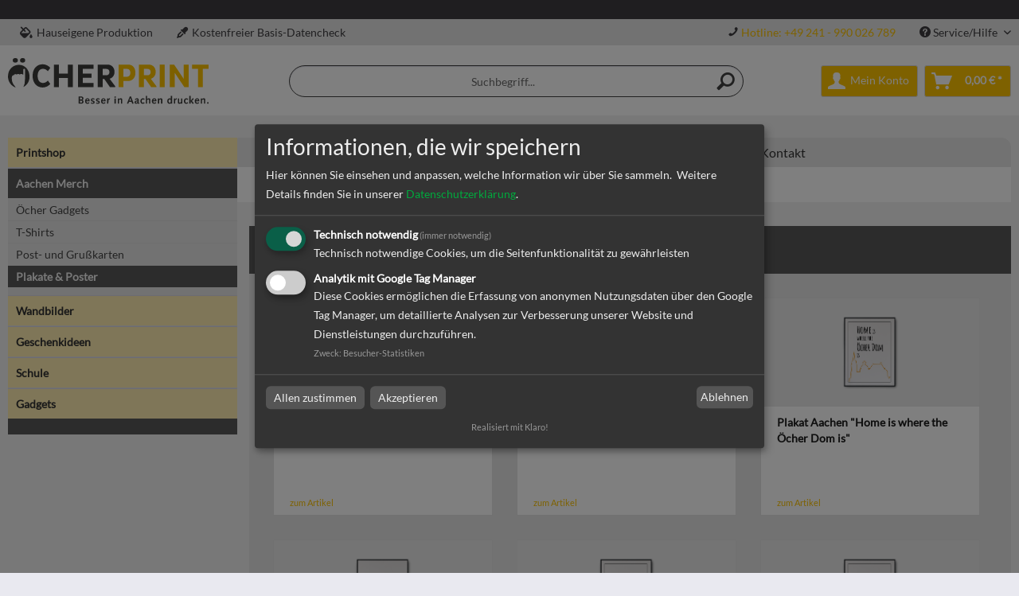

--- FILE ---
content_type: text/html; charset=UTF-8
request_url: https://www.oecherprint.de/cat/index/sCategory/275775
body_size: 11876
content:
<!DOCTYPE html> <html class="no-js" lang="de" itemscope="itemscope" itemtype="https://schema.org/WebPage"> <head> <meta charset="utf-8"> <meta name="author" content="" /> <meta name="robots" content="index,follow" /> <meta name="revisit-after" content="15 days" /> <meta name="keywords" content="" /> <meta name="description" content="" /> <meta property="og:type" content="product.group" /> <meta property="og:site_name" content="Öcherprint | Aachen" /> <meta property="og:title" content="Plakate &amp; Poster" /> <meta property="og:description" content="&lt;!-- false --&gt;" /> <meta name="twitter:card" content="product" /> <meta name="twitter:site" content="Öcherprint | Aachen" /> <meta name="twitter:title" content="Plakate &amp; Poster" /> <meta name="twitter:description" content="&lt;!-- false --&gt;" /> <meta property="og:image" content="https://www.oecherprint.de/media/vector/68/3a/21/ESK_imageDRUCK-MEDIEN-GmbH_Aachen_Logo_Desktop_SVG_Icon.svg" /> <meta name="twitter:image" content="https://www.oecherprint.de/media/vector/68/3a/21/ESK_imageDRUCK-MEDIEN-GmbH_Aachen_Logo_Desktop_SVG_Icon.svg" /> <meta itemprop="copyrightHolder" content="Öcherprint | Aachen" /> <meta itemprop="copyrightYear" content="2014" /> <meta itemprop="isFamilyFriendly" content="True" /> <meta itemprop="image" content="https://www.oecherprint.de/media/vector/68/3a/21/ESK_imageDRUCK-MEDIEN-GmbH_Aachen_Logo_Desktop_SVG_Icon.svg" /> <meta name="viewport" content="width=device-width, initial-scale=1.0"> <meta name="mobile-web-app-capable" content="yes"> <meta name="apple-mobile-web-app-title" content="Öcherprint | Aachen"> <meta name="apple-mobile-web-app-capable" content="yes"> <meta name="apple-mobile-web-app-status-bar-style" content="default"> <link rel="apple-touch-icon-precomposed" href="https://www.oecherprint.de/media/image/64/28/41/ESK_imageDRUCK-MEDIEN-GmbH_Aachen_Favicon_Apple_Touch.png"> <link rel="shortcut icon" href="https://www.oecherprint.de/media/image/a5/eb/82/ESK_imageDRUCK-MEDIEN-GmbH_Aachen_Favicon_Standard.png"> <meta name="msapplication-navbutton-color" content="#FDC400" /> <meta name="application-name" content="Öcherprint | Aachen" /> <meta name="msapplication-starturl" content="https://www.oecherprint.de/" /> <meta name="msapplication-window" content="width=1024;height=768" /> <meta name="msapplication-TileImage" content="https://www.oecherprint.de/media/image/7b/f2/9d/ESK_imageDRUCK-MEDIEN-GmbH_Aachen_Favicon_Windows_Kachel.png"> <meta name="msapplication-TileColor" content="#FDC400"> <meta name="theme-color" content="#FDC400" /> <link rel="canonical" href="https://www.oecherprint.de/aachen-merch/plakate-poster/"/> <title itemprop="name">Plakate & Poster | Aachen Merch | Öcherprint | Aachen</title> <link href="/web/cache/1742298586_c93280dfd376a7f367c80a9ee91a3297.css" media="all" rel="stylesheet" type="text/css" /> <link type="text/css" media="all" rel="stylesheet" href="/themes/Frontend/CitymedienTwentyTwenty/frontend/_resources/fontawesome/css/all.min.css"/> <link href="/fonts/lato.css" rel="stylesheet"> </head> <body class="is--ctl-listing is--act-index" > <div class="page-wrap"> <noscript class="noscript-main"> <div class="alert is--warning"> <div class="alert--icon"> <i class="icon--element icon--warning"></i> </div> <div class="alert--content"> Um &#xD6;cherprint&#x20;&#x7C;&#x20;Aachen in vollem Umfang nutzen zu k&ouml;nnen, empfehlen wir Ihnen Javascript in Ihrem Browser zu aktiveren. </div> </div> </noscript> <header class="header-main"> <div class="top-bar"> <div class="container block-group"> <div class="top-bar--navigation"> <nav class="top-bar--block1" role="menubar"> <div class="navigation--entry entry--hotline" role="menuitem"> <i class="fas fa-fill-drip"></i> Hauseigene Produktion </div> <div class="navigation--entry entry--hotline" role="menuitem"> <i class="fas fa-eye-dropper"></i> Kostenfreier Basis-Datencheck </div> </nav> <nav class="top-bar--block2" role="menubar"> <div class="navigation--entry entry--hotline" role="menuitem"> <i class="icon--phone"></i> <a href="tel:+49241 - 990 026 789">Hotline: +49 241 - 990 026 789</a> </div>   <div class="navigation--entry entry--service has--drop-down" role="menuitem" aria-haspopup="true" data-drop-down-menu="true"> <i class="icon--service"></i> Service/Hilfe <ul class="service--list is--rounded" role="menu"> <li class="service--entry" role="menuitem"> <a class="service--link" href="https://www.oecherprint.de/agb" title="AGB" > AGB </a> </li> <li class="service--entry" role="menuitem"> <a class="service--link" href="https://www.oecherprint.de/datenschutz" title="Datenschutz" > Datenschutz </a> </li> <li class="service--entry" role="menuitem"> <a class="service--link" href="https://www.oecherprint.de/impressum" title="Impressum" > Impressum </a> </li> <li class="service--entry" role="menuitem"> <a class="service--link" href="https://www.oecherprint.de/versand-zahlung" title="Versand &amp; Zahlung" > Versand & Zahlung </a> </li> <li class="service--entry" role="menuitem"> <a class="service--link" href="https://www.oecherprint.de/widerrufsrecht" title="Widerrufsrecht" > Widerrufsrecht </a> </li> </ul> </div> </nav> </div> </div> </div> <div class="phone-mobile navigation--entry entry--hotline" role="menuitem"> <i class="icon--phone"></i> <a href="tel:+49241 - 990 026 789">Hotline: +49 241 - 990 026 789</a> </div> <div class="container header--navigation"> <div class="logo-main block-group" role="banner"> <div class="logo--shop block"> <a class="logo--link" href="https://www.oecherprint.de/" title="Öcherprint | Aachen - zur Startseite wechseln"> <picture> <source srcset="https://www.oecherprint.de/media/vector/68/3a/21/ESK_imageDRUCK-MEDIEN-GmbH_Aachen_Logo_Desktop_SVG_Icon.svg" media="(min-width: 78.75em)"> <source srcset="https://www.oecherprint.de/media/vector/68/3a/21/ESK_imageDRUCK-MEDIEN-GmbH_Aachen_Logo_Desktop_SVG_Icon.svg" media="(min-width: 64em)"> <source srcset="https://www.oecherprint.de/media/vector/68/3a/21/ESK_imageDRUCK-MEDIEN-GmbH_Aachen_Logo_Desktop_SVG_Icon.svg" media="(min-width: 48em)"> <img srcset="https://www.oecherprint.de/media/vector/68/3a/21/ESK_imageDRUCK-MEDIEN-GmbH_Aachen_Logo_Desktop_SVG_Icon.svg" alt="Öcherprint | Aachen - zur Startseite wechseln" /> </picture> </a> </div> </div> <nav class="shop--navigation block-group"> <ul class="navigation--list block-group" role="menubar"> <li class="navigation--entry entry--menu-left" role="menuitem"> <a class="entry--link entry--trigger btn is--icon-left" href="#offcanvas--left" data-offcanvas="true" data-offCanvasSelector=".sidebar-main" aria-label="Menü"> <i class="icon--menu"></i> Menü </a> </li> <li class="navigation--entry entry--search" role="menuitem" data-search="true" aria-haspopup="true" data-minLength="3"> <a class="btn entry--link entry--trigger" href="#show-hide--search" title="Suche anzeigen / schließen" aria-label="Suche anzeigen / schließen"> <i class="icon--search"></i> <span class="search--display">Suchen</span> </a> <form action="/search" method="get" class="main-search--form"> <input type="search" name="sSearch" aria-label="Suchbegriff..." class="main-search--field" autocomplete="off" autocapitalize="off" placeholder="Suchbegriff..." maxlength="30" /> <button type="submit" class="main-search--button" aria-label="Suchen"> <i class="icon--search"></i> <span class="main-search--text">Suchen</span> </button> <div class="form--ajax-loader">&nbsp;</div> </form> <div class="main-search--results"></div> </li>  <li class="navigation--entry entry--account with-slt" role="menuitem" data-offcanvas="true" data-offCanvasSelector=".account--dropdown-navigation"> <a href="https://www.oecherprint.de/account" title="Mein Konto" class="btn is--icon-left entry--link account--link"> <i class="icon--account"></i> <span class="account--display"> Mein Konto </span> </a> <div class="account--dropdown-navigation"> <div class="navigation--smartphone"> <div class="entry--close-off-canvas"> <a href="#close-account-menu" class="account--close-off-canvas" title="Menü schließen"> Menü schließen <i class="icon--arrow-right"></i> </a> </div> </div> <div class="account--menu is--rounded is--personalized"> <span class="navigation--headline"> Mein Konto </span> <div class="account--menu-container"> <ul class="sidebar--navigation navigation--list is--level0 show--active-items"> <li class="navigation--entry"> <span class="navigation--signin"> <a href="https://www.oecherprint.de/account#hide-registration" class="blocked--link btn is--primary navigation--signin-btn" data-collapseTarget="#registration" data-action="close"> Anmelden </a> <span class="navigation--register"> oder <a href="https://www.oecherprint.de/account#show-registration" class="blocked--link" data-collapseTarget="#registration" data-action="open"> registrieren </a> </span> </span> </li> <li class="navigation--entry"> <a href="https://www.oecherprint.de/account" title="Übersicht" class="navigation--link"> Übersicht </a> </li> <li class="navigation--entry"> <a href="https://www.oecherprint.de/account/profile" title="Persönliche Daten" class="navigation--link" rel="nofollow"> Persönliche Daten </a> </li> <li class="navigation--entry"> <a href="https://www.oecherprint.de/address/index/sidebar/" title="Adressen" class="navigation--link" rel="nofollow"> Adressen </a> </li> <li class="navigation--entry"> <a href="https://www.oecherprint.de/account/payment" title="Zahlungsarten" class="navigation--link" rel="nofollow"> Zahlungsarten </a> </li> <li class="navigation--entry"> <a href="https://www.oecherprint.de/account/orders" title="Bestellungen" class="navigation--link" rel="nofollow"> Bestellungen </a> </li> <li class="navigation--entry"> <a href="https://www.oecherprint.de/account/downloads" title="Sofortdownloads" class="navigation--link" rel="nofollow"> Sofortdownloads </a> </li> <li class="navigation--entry"> <a href="https://www.oecherprint.de/note" title="Merkliste" class="navigation--link" rel="nofollow"> Merkliste </a> </li> </ul> </div> </div> </div> </li> <li class="navigation--entry entry--cart" role="menuitem"> <a class="btn is--icon-left cart--link" href="https://www.oecherprint.de/checkout/cart" title="Warenkorb"> <span class="cart--display"> Warenkorb </span> <span class="badge is--primary is--minimal cart--quantity is--hidden">0</span> <i class="icon--basket"></i> <span class="cart--amount"> 0,00&nbsp;&euro; * </span> </a> <div class="ajax-loader">&nbsp;</div> </li>  </ul> </nav> <div class="container--ajax-cart" data-collapse-cart="true"></div> </div> </header> <section class=" content-main container block-group"> <div class="content-main--inner"> <aside class="sidebar-main off-canvas"> <div class="navigation--smartphone"> <ul class="navigation--list "> <li class="navigation--entry entry--close-off-canvas"> <a href="#close-categories-menu" title="Menü schließen" class="navigation--link"> Menü schließen <i class="icon--arrow-right"></i> </a> </li> </ul> <div class="mobile--switches">   </div> </div> <div class="sidebar--categories-wrapper" data-subcategory-nav="true" data-mainCategoryId="267187" data-categoryId="275775" data-fetchUrl="/widgets/listing/getCategory/categoryId/275775"> <div class="categories--headline navigation--headline"> Kategorien </div> <div class="sidebar--categories-navigation"> <ul class="sidebar--navigation categories--navigation navigation--list is--drop-down is--level0 is--rounded" role="menu"> <li class="navigation--entry has--sub-children" role="menuitem"> <a class="navigation--link link--go-forward" href="https://www.oecherprint.de/printshop/" data-categoryId="267188" data-fetchUrl="/widgets/listing/getCategory/categoryId/267188" title="Printshop" > Printshop <span class="is--icon-right"> <i class="icon--arrow-right"></i> </span> </a> </li> <li class="navigation--entry is--active has--sub-categories has--sub-children" role="menuitem"> <a class="navigation--link is--active has--sub-categories link--go-forward" href="https://www.oecherprint.de/aachen-merch/" data-categoryId="275767" data-fetchUrl="/widgets/listing/getCategory/categoryId/275767" title="Aachen Merch" > Aachen Merch <span class="is--icon-right"> <i class="icon--arrow-right"></i> </span> </a> <ul class="sidebar--navigation categories--navigation navigation--list is--level1 is--rounded" role="menu"> <li class="navigation--entry has--sub-children" role="menuitem"> <a class="navigation--link link--go-forward" href="https://www.oecherprint.de/aachen-merch/oecher-gadgets/" data-categoryId="282402" data-fetchUrl="/widgets/listing/getCategory/categoryId/282402" title="Öcher Gadgets" > Öcher Gadgets <span class="is--icon-right"> <i class="icon--arrow-right"></i> </span> </a> </li> <li class="navigation--entry has--sub-children" role="menuitem"> <a class="navigation--link link--go-forward" href="https://www.oecherprint.de/aachen-merch/t-shirts/" data-categoryId="275776" data-fetchUrl="/widgets/listing/getCategory/categoryId/275776" title="T-Shirts" > T-Shirts <span class="is--icon-right"> <i class="icon--arrow-right"></i> </span> </a> </li> <li class="navigation--entry" role="menuitem"> <a class="navigation--link" href="https://www.oecherprint.de/aachen-merch/post-und-grusskarten/" data-categoryId="275774" data-fetchUrl="/widgets/listing/getCategory/categoryId/275774" title="Post- und Grußkarten" > Post- und Grußkarten </a> </li> <li class="navigation--entry is--active" role="menuitem"> <a class="navigation--link is--active" href="https://www.oecherprint.de/aachen-merch/plakate-poster/" data-categoryId="275775" data-fetchUrl="/widgets/listing/getCategory/categoryId/275775" title="Plakate &amp; Poster" > Plakate & Poster </a> </li> </ul> </li> <li class="navigation--entry" role="menuitem"> <a class="navigation--link" href="https://www.oecherprint.de/wandbilder/" data-categoryId="275771" data-fetchUrl="/widgets/listing/getCategory/categoryId/275771" title="Wandbilder" > Wandbilder </a> </li> <li class="navigation--entry has--sub-children" role="menuitem"> <a class="navigation--link link--go-forward" href="https://www.oecherprint.de/geschenkideen/" data-categoryId="275772" data-fetchUrl="/widgets/listing/getCategory/categoryId/275772" title="Geschenkideen" > Geschenkideen <span class="is--icon-right"> <i class="icon--arrow-right"></i> </span> </a> </li> <li class="navigation--entry has--sub-children" role="menuitem"> <a class="navigation--link link--go-forward" href="https://www.oecherprint.de/schule/" data-categoryId="275779" data-fetchUrl="/widgets/listing/getCategory/categoryId/275779" title="Schule" > Schule <span class="is--icon-right"> <i class="icon--arrow-right"></i> </span> </a> </li> <li class="navigation--entry" role="menuitem"> <a class="navigation--link" href="https://www.oecherprint.de/gadgets/" data-categoryId="275780" data-fetchUrl="/widgets/listing/getCategory/categoryId/275780" title="Gadgets" > Gadgets </a> </li> </ul> </div> </div> </aside> <div class="content--wrapper"> <nav class="navigation-main"> <div class="container" data-menu-scroller="true" data-listSelector=".navigation--list.container" data-viewPortSelector=".navigation--list-wrapper"> <div class="navigation--list-wrapper"> <ul class="navigation--list container" role="menubar" itemscope="itemscope" itemtype="http://schema.org/SiteNavigationElement"> <li class="navigation--entry" navigation--item" role="menuitem"><a class="navigation--link" href="https://www.oecherprint.de/printshop/" title="Printshop" itemprop="url"><span itemprop="name">Printshop</span> </a></li><li class="navigation--entry is--active" navigation--item" role="menuitem"><a class="navigation--link is--active" href="https://www.oecherprint.de/aachen-merch/" title="Aachen Merch" itemprop="url"><span itemprop="name">Aachen Merch</span> </a></li><li class="navigation--entry" navigation--item" role="menuitem"><a class="navigation--link" href="https://www.oecherprint.de/wandbilder/" title="Wandbilder" itemprop="url"><span itemprop="name">Wandbilder</span> </a></li><li class="navigation--entry" navigation--item" role="menuitem"><a class="navigation--link" href="https://www.oecherprint.de/geschenkideen/" title="Geschenkideen" itemprop="url"><span itemprop="name">Geschenkideen</span> </a></li><li class="navigation--entry" navigation--item" role="menuitem"><a class="navigation--link" href="https://www.oecherprint.de/schule/" title="Schule" itemprop="url"><span itemprop="name">Schule</span> </a></li><li class="navigation--entry" navigation--item" role="menuitem"><a class="navigation--link" href="https://www.oecherprint.de/gadgets/" title="Gadgets" itemprop="url"><span itemprop="name">Gadgets</span> </a></li> </ul> <div id="mainmenu-custom" class="subshopId464">  <ul> <li> <a class="navigation--link" href="https://www.oecherprint.de/kontaktformular" title="Kontakt" > Kontakt </a> </li> </ul>  </div> </div> <div class="advanced-menu" data-advanced-menu="true" data-hoverDelay=""> <div class="menu--container"> <div class="button-container"> <a href="https://www.oecherprint.de/printshop/" class="button--category" aria-label="Zur Kategorie Printshop" title="Zur Kategorie Printshop"> <i class="icon--arrow-right"></i> Zur Kategorie Printshop </a> <span class="button--close"> <i class="icon--cross"></i> </span> </div> <div class="content--wrapper has--content"> <ul class="menu--list menu--level-0 columns--4" style="width: 100%;"> <li class="menu--list-item item--level-0" style="width: 100%"> <a href="https://www.oecherprint.de/printshop/aufkleber-folien/" class="menu--list-item-link" aria-label="Aufkleber &amp; Folien " title="Aufkleber &amp; Folien ">Aufkleber & Folien </a> <ul class="menu--list menu--level-1 columns--4"> <li class="menu--list-item item--level-1"> <a href="https://www.oecherprint.de/printshop/aufkleber-folien/aufkleber-monomer-2-4-jahre/" class="menu--list-item-link" aria-label="Aufkleber monomer 2-4 Jahre" title="Aufkleber monomer 2-4 Jahre">Aufkleber monomer 2-4 Jahre</a> </li> <li class="menu--list-item item--level-1"> <a href="https://www.oecherprint.de/printshop/aufkleber-folien/aufkleber-polymer-5-7-jahre/" class="menu--list-item-link" aria-label="Aufkleber polymer 5-7 Jahre" title="Aufkleber polymer 5-7 Jahre">Aufkleber polymer 5-7 Jahre</a> </li> <li class="menu--list-item item--level-1"> <a href="https://www.oecherprint.de/printshop/aufkleber-folien/backlightfolien/" class="menu--list-item-link" aria-label="Backlightfolien" title="Backlightfolien">Backlightfolien</a> </li> <li class="menu--list-item item--level-1"> <a href="https://www.oecherprint.de/printshop/aufkleber-folien/fahrzeugbeschriftung/" class="menu--list-item-link" aria-label="Fahrzeugbeschriftung" title="Fahrzeugbeschriftung">Fahrzeugbeschriftung</a> </li> <li class="menu--list-item item--level-1"> <a href="https://www.oecherprint.de/printshop/aufkleber-folien/fensterfolien/" class="menu--list-item-link" aria-label="Fensterfolien" title="Fensterfolien">Fensterfolien</a> </li> <li class="menu--list-item item--level-1"> <a href="https://www.oecherprint.de/printshop/aufkleber-folien/folienplotts/" class="menu--list-item-link" aria-label="Folienplotts" title="Folienplotts">Folienplotts</a> </li> <li class="menu--list-item item--level-1"> <a href="https://www.oecherprint.de/printshop/aufkleber-folien/fussbodenaufkleber/" class="menu--list-item-link" aria-label="Fussbodenaufkleber" title="Fussbodenaufkleber">Fussbodenaufkleber</a> </li> <li class="menu--list-item item--level-1"> <a href="https://www.oecherprint.de/printshop/aufkleber-folien/3d-gel-aufkleber/" class="menu--list-item-link" aria-label="3D Gel Aufkleber" title="3D Gel Aufkleber">3D Gel Aufkleber</a> </li> </ul> </li> <li class="menu--list-item item--level-0" style="width: 100%"> <a href="https://www.oecherprint.de/printshop/druckprodukte/" class="menu--list-item-link" aria-label="Druckprodukte" title="Druckprodukte">Druckprodukte</a> <ul class="menu--list menu--level-1 columns--4"> <li class="menu--list-item item--level-1"> <a href="https://www.oecherprint.de/printshop/druckprodukte/abschlussarbeit/" class="menu--list-item-link" aria-label="Abschlussarbeit" title="Abschlussarbeit">Abschlussarbeit</a> </li> <li class="menu--list-item item--level-1"> <a href="https://www.oecherprint.de/printshop/druckprodukte/bierdeckel/" class="menu--list-item-link" aria-label="Bierdeckel" title="Bierdeckel">Bierdeckel</a> </li> <li class="menu--list-item item--level-1"> <a href="https://www.oecherprint.de/printshop/druckprodukte/getraenkeuntersetzer/" class="menu--list-item-link" aria-label="Getränkeuntersetzer" title="Getränkeuntersetzer">Getränkeuntersetzer</a> </li> <li class="menu--list-item item--level-1"> <a href="https://www.oecherprint.de/printshop/druckprodukte/bloecke/" class="menu--list-item-link" aria-label="Blöcke" title="Blöcke">Blöcke</a> </li> <li class="menu--list-item item--level-1"> <a href="https://www.oecherprint.de/printshop/druckprodukte/briefpapier/" class="menu--list-item-link" aria-label="Briefpapier" title="Briefpapier">Briefpapier</a> </li> <li class="menu--list-item item--level-1"> <a href="https://www.oecherprint.de/printshop/druckprodukte/briefumschlaege/" class="menu--list-item-link" aria-label="Briefumschläge" title="Briefumschläge">Briefumschläge</a> </li> <li class="menu--list-item item--level-1"> <a href="https://www.oecherprint.de/printshop/druckprodukte/broschueren/" class="menu--list-item-link" aria-label="Broschüren" title="Broschüren">Broschüren</a> </li> <li class="menu--list-item item--level-1"> <a href="https://www.oecherprint.de/printshop/druckprodukte/cad-plaene/" class="menu--list-item-link" aria-label="CAD Pläne" title="CAD Pläne">CAD Pläne</a> </li> <li class="menu--list-item item--level-1"> <a href="https://www.oecherprint.de/printshop/druckprodukte/faltblaetter/" class="menu--list-item-link" aria-label="Faltblätter" title="Faltblätter">Faltblätter</a> </li> <li class="menu--list-item item--level-1"> <a href="https://www.oecherprint.de/printshop/druckprodukte/flyer/" class="menu--list-item-link" aria-label="Flyer" title="Flyer">Flyer</a> </li> <li class="menu--list-item item--level-1"> <a href="https://www.oecherprint.de/printshop/druckprodukte/fototapete/" class="menu--list-item-link" aria-label="Fototapete" title="Fototapete">Fototapete</a> </li> <li class="menu--list-item item--level-1"> <a href="https://www.oecherprint.de/printshop/druckprodukte/kalender/" class="menu--list-item-link" aria-label="Kalender" title="Kalender">Kalender</a> </li> <li class="menu--list-item item--level-1"> <a href="https://www.oecherprint.de/printshop/druckprodukte/leinwanddruck/" class="menu--list-item-link" aria-label="Leinwanddruck" title="Leinwanddruck">Leinwanddruck</a> </li> <li class="menu--list-item item--level-1"> <a href="https://www.oecherprint.de/printshop/druckprodukte/ordner-ringbuecher/" class="menu--list-item-link" aria-label="Ordner &amp; Ringbücher" title="Ordner &amp; Ringbücher">Ordner & Ringbücher</a> </li> <li class="menu--list-item item--level-1"> <a href="https://www.oecherprint.de/printshop/druckprodukte/plakate-poster/" class="menu--list-item-link" aria-label="Plakate &amp; Poster" title="Plakate &amp; Poster">Plakate & Poster</a> </li> <li class="menu--list-item item--level-1"> <a href="https://www.oecherprint.de/printshop/druckprodukte/praesentationsmappen/" class="menu--list-item-link" aria-label="Präsentationsmappen" title="Präsentationsmappen">Präsentationsmappen</a> </li> <li class="menu--list-item item--level-1"> <a href="https://www.oecherprint.de/printshop/druckprodukte/schreibtischunterlagen/" class="menu--list-item-link" aria-label="Schreibtischunterlagen" title="Schreibtischunterlagen">Schreibtischunterlagen</a> </li> <li class="menu--list-item item--level-1"> <a href="https://www.oecherprint.de/printshop/druckprodukte/tischaufsteller/" class="menu--list-item-link" aria-label="Tischaufsteller" title="Tischaufsteller">Tischaufsteller</a> </li> <li class="menu--list-item item--level-1"> <a href="https://www.oecherprint.de/printshop/druckprodukte/tueranhaenger/" class="menu--list-item-link" aria-label="Türanhänger" title="Türanhänger">Türanhänger</a> </li> <li class="menu--list-item item--level-1"> <a href="https://www.oecherprint.de/printshop/druckprodukte/visitenkarten/" class="menu--list-item-link" aria-label="Visitenkarten" title="Visitenkarten">Visitenkarten</a> </li> <li class="menu--list-item item--level-1"> <a href="https://www.oecherprint.de/printshop/druckprodukte/wertmarken/" class="menu--list-item-link" aria-label="Wertmarken" title="Wertmarken">Wertmarken</a> </li> </ul> </li> <li class="menu--list-item item--level-0" style="width: 100%"> <a href="https://www.oecherprint.de/printshop/fahnen-flaggensysteme/" class="menu--list-item-link" aria-label="Fahnen- &amp; Flaggensysteme" title="Fahnen- &amp; Flaggensysteme">Fahnen- & Flaggensysteme</a> <ul class="menu--list menu--level-1 columns--4"> <li class="menu--list-item item--level-1"> <a href="https://www.oecherprint.de/printshop/fahnen-flaggensysteme/beachflags/" class="menu--list-item-link" aria-label="Beachflags" title="Beachflags">Beachflags</a> </li> <li class="menu--list-item item--level-1"> <a href="https://www.oecherprint.de/printshop/fahnen-flaggensysteme/fahnensysteme/" class="menu--list-item-link" aria-label="Fahnensysteme" title="Fahnensysteme">Fahnensysteme</a> </li> <li class="menu--list-item item--level-1"> <a href="https://www.oecherprint.de/printshop/fahnen-flaggensysteme/hissflaggen/" class="menu--list-item-link" aria-label="Hissflaggen" title="Hissflaggen">Hissflaggen</a> </li> <li class="menu--list-item item--level-1"> <a href="https://www.oecherprint.de/printshop/fahnen-flaggensysteme/mobile-fahnenmasten/" class="menu--list-item-link" aria-label="Mobile Fahnenmasten" title="Mobile Fahnenmasten">Mobile Fahnenmasten</a> </li> </ul> </li> <li class="menu--list-item item--level-0" style="width: 100%"> <a href="https://www.oecherprint.de/printshop/faltschachteln-verpackungen/" class="menu--list-item-link" aria-label="Faltschachteln &amp; Verpackungen" title="Faltschachteln &amp; Verpackungen">Faltschachteln & Verpackungen</a> <ul class="menu--list menu--level-1 columns--4"> <li class="menu--list-item item--level-1"> <a href="https://www.oecherprint.de/printshop/faltschachteln-verpackungen/kartenboxen/" class="menu--list-item-link" aria-label="Kartenboxen" title="Kartenboxen">Kartenboxen</a> </li> <li class="menu--list-item item--level-1"> <a href="https://www.oecherprint.de/printshop/faltschachteln-verpackungen/stuelpdeckelschachtel/" class="menu--list-item-link" aria-label="Stülpdeckelschachtel" title="Stülpdeckelschachtel">Stülpdeckelschachtel</a> </li> </ul> </li> <li class="menu--list-item item--level-0" style="width: 100%"> <a href="https://www.oecherprint.de/printshop/gefraeste-materialien/" class="menu--list-item-link" aria-label="gefräste Materialien" title="gefräste Materialien">gefräste Materialien</a> <ul class="menu--list menu--level-1 columns--4"> <li class="menu--list-item item--level-1"> <a href="https://www.oecherprint.de/printshop/gefraeste-materialien/alu-verbund/" class="menu--list-item-link" aria-label="Alu-Verbund" title="Alu-Verbund">Alu-Verbund</a> </li> </ul> </li> <li class="menu--list-item item--level-0" style="width: 100%"> <a href="https://www.oecherprint.de/printshop/hygieneschutzmassnahmen/" class="menu--list-item-link" aria-label="Hygieneschutzmaßnahmen" title="Hygieneschutzmaßnahmen">Hygieneschutzmaßnahmen</a> <ul class="menu--list menu--level-1 columns--4"> <li class="menu--list-item item--level-1"> <a href="https://www.oecherprint.de/printshop/hygieneschutzmassnahmen/aufkleber/" class="menu--list-item-link" aria-label="Aufkleber" title="Aufkleber">Aufkleber</a> </li> <li class="menu--list-item item--level-1"> <a href="https://www.oecherprint.de/printshop/hygieneschutzmassnahmen/desinfektionsmittel/" class="menu--list-item-link" aria-label="Desinfektionsmittel" title="Desinfektionsmittel">Desinfektionsmittel</a> </li> <li class="menu--list-item item--level-1"> <a href="https://www.oecherprint.de/printshop/hygieneschutzmassnahmen/gesichtsschutzmaske/" class="menu--list-item-link" aria-label="Gesichtsschutzmaske" title="Gesichtsschutzmaske">Gesichtsschutzmaske</a> </li> <li class="menu--list-item item--level-1"> <a href="https://www.oecherprint.de/printshop/hygieneschutzmassnahmen/handdesinfektionsstation/" class="menu--list-item-link" aria-label="Handdesinfektionsstation" title="Handdesinfektionsstation">Handdesinfektionsstation</a> </li> <li class="menu--list-item item--level-1"> <a href="https://www.oecherprint.de/printshop/hygieneschutzmassnahmen/hinweisschild/" class="menu--list-item-link" aria-label="Hinweisschild" title="Hinweisschild">Hinweisschild</a> </li> <li class="menu--list-item item--level-1"> <a href="https://www.oecherprint.de/printshop/hygieneschutzmassnahmen/mundmaske/" class="menu--list-item-link" aria-label="Mundmaske" title="Mundmaske">Mundmaske</a> </li> <li class="menu--list-item item--level-1"> <a href="https://www.oecherprint.de/printshop/hygieneschutzmassnahmen/roll-up/" class="menu--list-item-link" aria-label="Roll-Up" title="Roll-Up">Roll-Up</a> </li> <li class="menu--list-item item--level-1"> <a href="https://www.oecherprint.de/printshop/hygieneschutzmassnahmen/tastatur/" class="menu--list-item-link" aria-label="Tastatur" title="Tastatur">Tastatur</a> </li> <li class="menu--list-item item--level-1"> <a href="https://www.oecherprint.de/printshop/hygieneschutzmassnahmen/tuergriffadapter/" class="menu--list-item-link" aria-label="Türgriffadapter" title="Türgriffadapter">Türgriffadapter</a> </li> </ul> </li> <li class="menu--list-item item--level-0" style="width: 100%"> <a href="https://www.oecherprint.de/printshop/messe-werbesysteme/" class="menu--list-item-link" aria-label="Messe- &amp; Werbesysteme" title="Messe- &amp; Werbesysteme">Messe- & Werbesysteme</a> <ul class="menu--list menu--level-1 columns--4"> <li class="menu--list-item item--level-1"> <a href="https://www.oecherprint.de/printshop/messe-werbesysteme/aufblasbare-werbetraeger/" class="menu--list-item-link" aria-label="aufblasbare Werbeträger" title="aufblasbare Werbeträger">aufblasbare Werbeträger</a> </li> <li class="menu--list-item item--level-1"> <a href="https://www.oecherprint.de/cat/index/sCategory/317155" class="menu--list-item-link" aria-label="Aufsteller" title="Aufsteller">Aufsteller</a> </li> <li class="menu--list-item item--level-1"> <a href="https://www.oecherprint.de/printshop/messe-werbesysteme/dachwerbeschilder/" class="menu--list-item-link" aria-label="Dachwerbeschilder" title="Dachwerbeschilder">Dachwerbeschilder</a> </li> <li class="menu--list-item item--level-1"> <a href="https://www.oecherprint.de/printshop/messe-werbesysteme/faltpavillons-zelte/" class="menu--list-item-link" aria-label="Faltpavillons &amp; Zelte" title="Faltpavillons &amp; Zelte">Faltpavillons & Zelte</a> </li> <li class="menu--list-item item--level-1"> <a href="https://www.oecherprint.de/printshop/messe-werbesysteme/haengesysteme/" class="menu--list-item-link" aria-label="Hängesysteme" title="Hängesysteme">Hängesysteme</a> </li> <li class="menu--list-item item--level-1"> <a href="https://www.oecherprint.de/printshop/messe-werbesysteme/klapprahmen/" class="menu--list-item-link" aria-label="Klapprahmen" title="Klapprahmen">Klapprahmen</a> </li> <li class="menu--list-item item--level-1"> <a href="https://www.oecherprint.de/printshop/messe-werbesysteme/kundenstopper/" class="menu--list-item-link" aria-label="Kundenstopper" title="Kundenstopper">Kundenstopper</a> </li> <li class="menu--list-item item--level-1"> <a href="https://www.oecherprint.de/printshop/messe-werbesysteme/leitsysteme/" class="menu--list-item-link" aria-label="Leitsysteme" title="Leitsysteme">Leitsysteme</a> </li> <li class="menu--list-item item--level-1"> <a href="https://www.oecherprint.de/printshop/messe-werbesysteme/messewaende/" class="menu--list-item-link" aria-label="Messewände" title="Messewände">Messewände</a> </li> <li class="menu--list-item item--level-1"> <a href="https://www.oecherprint.de/printshop/messe-werbesysteme/multiframe-systeme/" class="menu--list-item-link" aria-label="MULTIFRAME Systeme" title="MULTIFRAME Systeme">MULTIFRAME Systeme</a> </li> <li class="menu--list-item item--level-1"> <a href="https://www.oecherprint.de/printshop/messe-werbesysteme/outdoor-systeme/" class="menu--list-item-link" aria-label="Outdoor Systeme" title="Outdoor Systeme">Outdoor Systeme</a> </li> <li class="menu--list-item item--level-1"> <a href="https://www.oecherprint.de/printshop/messe-werbesysteme/penguin-systeme/" class="menu--list-item-link" aria-label="PENGUIN Systeme" title="PENGUIN Systeme">PENGUIN Systeme</a> </li> <li class="menu--list-item item--level-1"> <a href="https://www.oecherprint.de/printshop/messe-werbesysteme/promotion-rucksaecke/" class="menu--list-item-link" aria-label="Promotion Rucksäcke" title="Promotion Rucksäcke">Promotion Rucksäcke</a> </li> <li class="menu--list-item item--level-1"> <a href="https://www.oecherprint.de/printshop/messe-werbesysteme/promotion-und-messetheken/" class="menu--list-item-link" aria-label="Promotion- und Messetheken" title="Promotion- und Messetheken">Promotion- und Messetheken</a> </li> <li class="menu--list-item item--level-1"> <a href="https://www.oecherprint.de/printshop/messe-werbesysteme/prospektstaender/" class="menu--list-item-link" aria-label="Prospektständer" title="Prospektständer">Prospektständer</a> </li> <li class="menu--list-item item--level-1"> <a href="https://www.oecherprint.de/printshop/messe-werbesysteme/roll-up-displays/" class="menu--list-item-link" aria-label="Roll-Up Displays" title="Roll-Up Displays">Roll-Up Displays</a> </li> <li class="menu--list-item item--level-1"> <a href="https://www.oecherprint.de/printshop/messe-werbesysteme/sitzelemente/" class="menu--list-item-link" aria-label="Sitzelemente" title="Sitzelemente">Sitzelemente</a> </li> <li class="menu--list-item item--level-1"> <a href="https://www.oecherprint.de/printshop/messe-werbesysteme/textilspannrahmen/" class="menu--list-item-link" aria-label="Textilspannrahmen" title="Textilspannrahmen">Textilspannrahmen</a> </li> <li class="menu--list-item item--level-1"> <a href="https://www.oecherprint.de/printshop/messe-werbesysteme/x-banner-und-l-banner/" class="menu--list-item-link" aria-label="X-Banner und L-Banner" title="X-Banner und L-Banner">X-Banner und L-Banner</a> </li> </ul> </li> <li class="menu--list-item item--level-0" style="width: 100%"> <a href="https://www.oecherprint.de/printshop/planen-stoffbanner/" class="menu--list-item-link" aria-label="Planen &amp; Stoffbanner" title="Planen &amp; Stoffbanner">Planen & Stoffbanner</a> <ul class="menu--list menu--level-1 columns--4"> <li class="menu--list-item item--level-1"> <a href="https://www.oecherprint.de/printshop/planen-stoffbanner/pvc-banner/" class="menu--list-item-link" aria-label="PVC Banner" title="PVC Banner">PVC Banner</a> </li> <li class="menu--list-item item--level-1"> <a href="https://www.oecherprint.de/printshop/planen-stoffbanner/mesh-banner/" class="menu--list-item-link" aria-label="Mesh Banner" title="Mesh Banner">Mesh Banner</a> </li> <li class="menu--list-item item--level-1"> <a href="https://www.oecherprint.de/printshop/planen-stoffbanner/blockout-banner/" class="menu--list-item-link" aria-label="Blockout Banner" title="Blockout Banner">Blockout Banner</a> </li> <li class="menu--list-item item--level-1"> <a href="https://www.oecherprint.de/printshop/planen-stoffbanner/fahnenstoff-banner/" class="menu--list-item-link" aria-label="Fahnenstoff Banner" title="Fahnenstoff Banner">Fahnenstoff Banner</a> </li> <li class="menu--list-item item--level-1"> <a href="https://www.oecherprint.de/printshop/planen-stoffbanner/tennisblenden/" class="menu--list-item-link" aria-label="Tennisblenden" title="Tennisblenden">Tennisblenden</a> </li> <li class="menu--list-item item--level-1"> <a href="https://www.oecherprint.de/printshop/planen-stoffbanner/polymesh-banner/" class="menu--list-item-link" aria-label="Polymesh Banner" title="Polymesh Banner">Polymesh Banner</a> </li> <li class="menu--list-item item--level-1"> <a href="https://www.oecherprint.de/printshop/planen-stoffbanner/displaystoff-banner/" class="menu--list-item-link" aria-label="Displaystoff Banner" title="Displaystoff Banner">Displaystoff Banner</a> </li> <li class="menu--list-item item--level-1"> <a href="https://www.oecherprint.de/printshop/planen-stoffbanner/bauzaunbanner/" class="menu--list-item-link" aria-label="Bauzaunbanner" title="Bauzaunbanner">Bauzaunbanner</a> </li> <li class="menu--list-item item--level-1"> <a href="https://www.oecherprint.de/printshop/planen-stoffbanner/geruestbanner/" class="menu--list-item-link" aria-label="Gerüstbanner" title="Gerüstbanner">Gerüstbanner</a> </li> <li class="menu--list-item item--level-1"> <a href="https://www.oecherprint.de/printshop/planen-stoffbanner/absperrgitterbanner/" class="menu--list-item-link" aria-label="Absperrgitterbanner" title="Absperrgitterbanner">Absperrgitterbanner</a> </li> </ul> </li> <li class="menu--list-item item--level-0" style="width: 100%"> <a href="https://www.oecherprint.de/printshop/rahmen-schildersysteme/" class="menu--list-item-link" aria-label="Rahmen- &amp; Schildersysteme" title="Rahmen- &amp; Schildersysteme">Rahmen- & Schildersysteme</a> <ul class="menu--list menu--level-1 columns--4"> <li class="menu--list-item item--level-1"> <a href="https://www.oecherprint.de/printshop/rahmen-schildersysteme/deckenhaenger/" class="menu--list-item-link" aria-label="Deckenhänger" title="Deckenhänger">Deckenhänger</a> </li> <li class="menu--list-item item--level-1"> <a href="https://www.oecherprint.de/printshop/rahmen-schildersysteme/fahnenschild/" class="menu--list-item-link" aria-label="Fahnenschild" title="Fahnenschild">Fahnenschild</a> </li> <li class="menu--list-item item--level-1"> <a href="https://www.oecherprint.de/printshop/rahmen-schildersysteme/tischaufsteller/" class="menu--list-item-link" aria-label="Tischaufsteller" title="Tischaufsteller">Tischaufsteller</a> </li> <li class="menu--list-item item--level-1"> <a href="https://www.oecherprint.de/printshop/rahmen-schildersysteme/wandschild/" class="menu--list-item-link" aria-label="Wandschild" title="Wandschild">Wandschild</a> </li> </ul> </li> <li class="menu--list-item item--level-0" style="width: 100%"> <a href="https://www.oecherprint.de/printshop/schilder-plattendruck/" class="menu--list-item-link" aria-label="Schilder- &amp; Plattendruck" title="Schilder- &amp; Plattendruck">Schilder- & Plattendruck</a> <ul class="menu--list menu--level-1 columns--4"> <li class="menu--list-item item--level-1"> <a href="https://www.oecherprint.de/printshop/schilder-plattendruck/acrylglas/" class="menu--list-item-link" aria-label="Acrylglas" title="Acrylglas">Acrylglas</a> </li> <li class="menu--list-item item--level-1"> <a href="https://www.oecherprint.de/printshop/schilder-plattendruck/aluverbundplatten/" class="menu--list-item-link" aria-label="Aluverbundplatten" title="Aluverbundplatten">Aluverbundplatten</a> </li> <li class="menu--list-item item--level-1"> <a href="https://www.oecherprint.de/printshop/schilder-plattendruck/butlerfinish/" class="menu--list-item-link" aria-label="Butlerfinish " title="Butlerfinish ">Butlerfinish </a> </li> <li class="menu--list-item item--level-1"> <a href="https://www.oecherprint.de/printshop/schilder-plattendruck/chromaluxe/" class="menu--list-item-link" aria-label="ChromaLuxe" title="ChromaLuxe">ChromaLuxe</a> </li> <li class="menu--list-item item--level-1"> <a href="https://www.oecherprint.de/printshop/schilder-plattendruck/displaykarton/" class="menu--list-item-link" aria-label="Displaykarton " title="Displaykarton ">Displaykarton </a> </li> <li class="menu--list-item item--level-1"> <a href="https://www.oecherprint.de/printshop/schilder-plattendruck/hartschaumplatten/" class="menu--list-item-link" aria-label="Hartschaumplatten" title="Hartschaumplatten">Hartschaumplatten</a> </li> <li class="menu--list-item item--level-1"> <a href="https://www.oecherprint.de/printshop/schilder-plattendruck/hohlkammerplatten/" class="menu--list-item-link" aria-label="Hohlkammerplatten " title="Hohlkammerplatten ">Hohlkammerplatten </a> </li> <li class="menu--list-item item--level-1"> <a href="https://www.oecherprint.de/printshop/schilder-plattendruck/polystyrolplatten/" class="menu--list-item-link" aria-label="Polystyrolplatten" title="Polystyrolplatten">Polystyrolplatten</a> </li> <li class="menu--list-item item--level-1"> <a href="https://www.oecherprint.de/printshop/schilder-plattendruck/weichschaumplatten/" class="menu--list-item-link" aria-label="Weichschaumplatten" title="Weichschaumplatten">Weichschaumplatten</a> </li> </ul> </li> <li class="menu--list-item item--level-0" style="width: 100%"> <a href="https://www.oecherprint.de/printshop/textildruck/" class="menu--list-item-link" aria-label="Textildruck" title="Textildruck">Textildruck</a> <ul class="menu--list menu--level-1 columns--4"> <li class="menu--list-item item--level-1"> <a href="https://www.oecherprint.de/printshop/textildruck/schuerzen/" class="menu--list-item-link" aria-label="Schürzen" title="Schürzen">Schürzen</a> </li> <li class="menu--list-item item--level-1"> <a href="https://www.oecherprint.de/printshop/textildruck/t-shirts/" class="menu--list-item-link" aria-label="T-Shirts" title="T-Shirts">T-Shirts</a> </li> </ul> </li> <li class="menu--list-item item--level-0" style="width: 100%"> <a href="https://www.oecherprint.de/printshop/upcycling-produkte/" class="menu--list-item-link" aria-label="Upcycling Produkte" title="Upcycling Produkte">Upcycling Produkte</a> <ul class="menu--list menu--level-1 columns--4"> <li class="menu--list-item item--level-1"> <a href="https://www.oecherprint.de/printshop/upcycling-produkte/drucksachen-aus-zuckerrohrpapier/" class="menu--list-item-link" aria-label="Drucksachen aus Zuckerrohrpapier" title="Drucksachen aus Zuckerrohrpapier">Drucksachen aus Zuckerrohrpapier</a> </li> </ul> </li> <li class="menu--list-item item--level-0" style="width: 100%"> <a href="https://www.oecherprint.de/printshop/werbe-eventartikel/" class="menu--list-item-link" aria-label="Werbe- &amp; Eventartikel" title="Werbe- &amp; Eventartikel">Werbe- & Eventartikel</a> <ul class="menu--list menu--level-1 columns--4"> <li class="menu--list-item item--level-1"> <a href="https://www.oecherprint.de/printshop/werbe-eventartikel/burgerfahnen/" class="menu--list-item-link" aria-label="Burgerfahnen" title="Burgerfahnen">Burgerfahnen</a> </li> <li class="menu--list-item item--level-1"> <a href="https://www.oecherprint.de/printshop/werbe-eventartikel/einlassbaender/" class="menu--list-item-link" aria-label="Einlassbänder" title="Einlassbänder">Einlassbänder</a> </li> <li class="menu--list-item item--level-1"> <a href="https://www.oecherprint.de/printshop/werbe-eventartikel/elektronik-computerzubehoer/" class="menu--list-item-link" aria-label="Elektronik- &amp; Computerzubehör" title="Elektronik- &amp; Computerzubehör">Elektronik- & Computerzubehör</a> </li> <li class="menu--list-item item--level-1"> <a href="https://www.oecherprint.de/printshop/werbe-eventartikel/gastroartikel/" class="menu--list-item-link" aria-label="Gastroartikel" title="Gastroartikel">Gastroartikel</a> </li> <li class="menu--list-item item--level-1"> <a href="https://www.oecherprint.de/printshop/werbe-eventartikel/gewinnspielartikel/" class="menu--list-item-link" aria-label="Gewinnspielartikel" title="Gewinnspielartikel">Gewinnspielartikel</a> </li> <li class="menu--list-item item--level-1"> <a href="https://www.oecherprint.de/printshop/werbe-eventartikel/kerzen/" class="menu--list-item-link" aria-label="Kerzen" title="Kerzen">Kerzen</a> </li> <li class="menu--list-item item--level-1"> <a href="https://www.oecherprint.de/printshop/werbe-eventartikel/pappbecher/" class="menu--list-item-link" aria-label="Pappbecher" title="Pappbecher">Pappbecher</a> </li> <li class="menu--list-item item--level-1"> <a href="https://www.oecherprint.de/printshop/werbe-eventartikel/pappbecher-to-go/" class="menu--list-item-link" aria-label="Pappbecher to Go" title="Pappbecher to Go">Pappbecher to Go</a> </li> <li class="menu--list-item item--level-1"> <a href="https://www.oecherprint.de/printshop/werbe-eventartikel/tassen-becher/" class="menu--list-item-link" aria-label="Tassen &amp; Becher" title="Tassen &amp; Becher">Tassen & Becher</a> </li> <li class="menu--list-item item--level-1"> <a href="https://www.oecherprint.de/printshop/werbe-eventartikel/tragetaschen/" class="menu--list-item-link" aria-label="Tragetaschen" title="Tragetaschen">Tragetaschen</a> </li> <li class="menu--list-item item--level-1"> <a href="https://www.oecherprint.de/printshop/werbe-eventartikel/zahnstocher/" class="menu--list-item-link" aria-label="Zahnstocher" title="Zahnstocher">Zahnstocher</a> </li> <li class="menu--list-item item--level-1"> <a href="https://www.oecherprint.de/printshop/werbe-eventartikel/zuckersticks/" class="menu--list-item-link" aria-label="Zuckersticks" title="Zuckersticks">Zuckersticks</a> </li> <li class="menu--list-item item--level-1"> <a href="https://www.oecherprint.de/printshop/werbe-eventartikel/zuckertueten/" class="menu--list-item-link" aria-label="Zuckertüten" title="Zuckertüten">Zuckertüten</a> </li> </ul> </li> <li class="menu--list-item item--level-0" style="width: 100%"> <a href="https://www.oecherprint.de/printshop/sonderproduktionen/" class="menu--list-item-link" aria-label="Sonderproduktionen" title="Sonderproduktionen">Sonderproduktionen</a> </li> </ul> </div> </div> <div class="menu--container"> <div class="button-container"> <a href="https://www.oecherprint.de/aachen-merch/" class="button--category" aria-label="Zur Kategorie Aachen Merch" title="Zur Kategorie Aachen Merch"> <i class="icon--arrow-right"></i> Zur Kategorie Aachen Merch </a> <span class="button--close"> <i class="icon--cross"></i> </span> </div> <div class="content--wrapper has--content has--teaser"> <ul class="menu--list menu--level-0 columns--2" style="width: 50%;"> <li class="menu--list-item item--level-0" style="width: 100%"> <a href="https://www.oecherprint.de/aachen-merch/oecher-gadgets/" class="menu--list-item-link" aria-label="Öcher Gadgets" title="Öcher Gadgets">Öcher Gadgets</a> <ul class="menu--list menu--level-1 columns--2"> <li class="menu--list-item item--level-1"> <a href="https://www.oecherprint.de/aachen-merch/oecher-gadgets/schreibbloecke/" class="menu--list-item-link" aria-label="Schreibblöcke" title="Schreibblöcke">Schreibblöcke</a> </li> <li class="menu--list-item item--level-1"> <a href="https://www.oecherprint.de/aachen-merch/oecher-gadgets/untersetzer/" class="menu--list-item-link" aria-label="Untersetzer" title="Untersetzer">Untersetzer</a> </li> </ul> </li> <li class="menu--list-item item--level-0" style="width: 100%"> <a href="https://www.oecherprint.de/aachen-merch/t-shirts/" class="menu--list-item-link" aria-label="T-Shirts" title="T-Shirts">T-Shirts</a> <ul class="menu--list menu--level-1 columns--2"> <li class="menu--list-item item--level-1"> <a href="https://www.oecherprint.de/aachen-merch/t-shirts/oecher-karneval/" class="menu--list-item-link" aria-label="Öcher Karneval" title="Öcher Karneval">Öcher Karneval</a> </li> <li class="menu--list-item item--level-1"> <a href="https://www.oecherprint.de/aachen-merch/t-shirts/aachener-motive/" class="menu--list-item-link" aria-label="Aachener Motive" title="Aachener Motive">Aachener Motive</a> </li> </ul> </li> <li class="menu--list-item item--level-0" style="width: 100%"> <a href="https://www.oecherprint.de/aachen-merch/post-und-grusskarten/" class="menu--list-item-link" aria-label="Post- und Grußkarten" title="Post- und Grußkarten">Post- und Grußkarten</a> </li> <li class="menu--list-item item--level-0" style="width: 100%"> <a href="https://www.oecherprint.de/aachen-merch/plakate-poster/" class="menu--list-item-link" aria-label="Plakate &amp; Poster" title="Plakate &amp; Poster">Plakate & Poster</a> </li> </ul> <div class="menu--delimiter" style="right: 50%;"></div> <div class="menu--teaser" style="width: 50%;"> <div class="teaser--headline">Aachen Merch! Deine Lokale Druckerei für Aachener Besonderheiten</div> <div class="teaser--text"> Willkommen bei&nbsp; Öcherprint , deiner Online-Druckerei in Aachen! Wir sind stolz darauf, ein Teil der lebendigen Aachener Gemeinschaft zu sein. Unsere Mission ist es, hochwertige Druckprodukte zu guten Preisen anzubieten und dabei den... <a class="teaser--text-link" href="https://www.oecherprint.de/aachen-merch/" aria-label="mehr erfahren" title="mehr erfahren"> mehr erfahren </a> </div> </div> </div> </div> <div class="menu--container"> <div class="button-container"> <a href="https://www.oecherprint.de/wandbilder/" class="button--category" aria-label="Zur Kategorie Wandbilder" title="Zur Kategorie Wandbilder"> <i class="icon--arrow-right"></i> Zur Kategorie Wandbilder </a> <span class="button--close"> <i class="icon--cross"></i> </span> </div> </div> <div class="menu--container"> <div class="button-container"> <a href="https://www.oecherprint.de/geschenkideen/" class="button--category" aria-label="Zur Kategorie Geschenkideen" title="Zur Kategorie Geschenkideen"> <i class="icon--arrow-right"></i> Zur Kategorie Geschenkideen </a> <span class="button--close"> <i class="icon--cross"></i> </span> </div> <div class="content--wrapper has--content"> <ul class="menu--list menu--level-0 columns--4" style="width: 100%;"> <li class="menu--list-item item--level-0" style="width: 100%"> <a href="https://www.oecherprint.de/geschenkideen/weihnachten/" class="menu--list-item-link" aria-label="Weihnachten" title="Weihnachten">Weihnachten</a> </li> </ul> </div> </div> <div class="menu--container"> <div class="button-container"> <a href="https://www.oecherprint.de/schule/" class="button--category" aria-label="Zur Kategorie Schule" title="Zur Kategorie Schule"> <i class="icon--arrow-right"></i> Zur Kategorie Schule </a> <span class="button--close"> <i class="icon--cross"></i> </span> </div> <div class="content--wrapper has--content"> <ul class="menu--list menu--level-0 columns--4" style="width: 100%;"> <li class="menu--list-item item--level-0" style="width: 100%"> <a href="https://www.oecherprint.de/schule/schulsets/" class="menu--list-item-link" aria-label="Schulsets" title="Schulsets">Schulsets</a> </li> <li class="menu--list-item item--level-0" style="width: 100%"> <a href="https://www.oecherprint.de/schule/grundschule/" class="menu--list-item-link" aria-label="Grundschule" title="Grundschule">Grundschule</a> </li> </ul> </div> </div> <div class="menu--container"> <div class="button-container"> <a href="https://www.oecherprint.de/gadgets/" class="button--category" aria-label="Zur Kategorie Gadgets" title="Zur Kategorie Gadgets"> <i class="icon--arrow-right"></i> Zur Kategorie Gadgets </a> <span class="button--close"> <i class="icon--cross"></i> </span> </div> </div> </div> </div> </nav> <nav class="content--breadcrumb block"> <ul class="breadcrumb--list" role="menu" itemscope itemtype="https://schema.org/BreadcrumbList"> <li class="breadcrumb--entry"> <span class="breadcrumb--link"> Sie befinden sich hier: </span> </li> <li role="menuitem" class="breadcrumb--entry" itemprop="itemListElement" itemscope itemtype="https://schema.org/ListItem"> <a class="breadcrumb--link" href="https://www.oecherprint.de/aachen-merch/" title="Aachen Merch" itemprop="item"> <link itemprop="url" href="https://www.oecherprint.de/aachen-merch/" /> <span class="breadcrumb--title" itemprop="name">Aachen Merch</span> </a> <meta itemprop="position" content="0" /> </li> <li role="none" class="breadcrumb--separator"> <i class="icon--arrow-right"></i> </li> <li role="menuitem" class="breadcrumb--entry is--active" itemprop="itemListElement" itemscope itemtype="https://schema.org/ListItem"> <a class="breadcrumb--link" href="https://www.oecherprint.de/aachen-merch/plakate-poster/" title="Plakate &amp; Poster" itemprop="item"> <link itemprop="url" href="https://www.oecherprint.de/aachen-merch/plakate-poster/" /> <span class="breadcrumb--title" itemprop="name">Plakate & Poster</span> </a> <meta itemprop="position" content="1" /> </li> </ul> </nav> <div class="content listing--content"> <div class="listing--wrapper visible--xl visible--l visible--m visible--s visible--xs"> <div class="ts-plugin-listing"> </div> <div class="listing--container"> <div class="listing-no-filter-result"> <div class="alert is--info is--rounded is--hidden"> <div class="alert--icon"> <i class="icon--element icon--info"></i> </div> <div class="alert--content"> Für die Filterung wurden keine Ergebnisse gefunden! </div> </div> </div> <div class="hero-unit category--teaser panel has--border is--rounded"> <h1 class="hero--headline panel--title"> <span class="font-weight-normal">Produkte in </span> </h1> </div> <div class="listing" data-ajax-wishlist="true" data-compare-ajax="true" > <div class="product--box box--basic" data-page-index="1" data-ordernumber="ESK-1301-0204-IP" data-category-id="275775"> <div class="box--content is--rounded"> <div class="product--badges"> </div> <div class="product--info"> <a href="https://www.oecherprint.de/aachen-merch/plakate-poster/plakat-aachen-definition/360550" title="Plakat &quot;Aachen Definition&quot;" class="product--image" > <span class="image--element"> <span class="image--media"> <img srcset="https://www.oecherprint.de/media/image/04/d9/56/ESK-1301-0204-IPa71EqkNQsw1r9_600x600.png" alt="Plakat &quot;Aachen Definition&quot;" data-extension="png" title="Plakat &quot;Aachen Definition&quot;" /> </span> </span> </a> <a href="https://www.oecherprint.de/aachen-merch/plakate-poster/plakat-aachen-definition/360550" class="product--title" title="Plakat &quot;Aachen Definition&quot;"> Plakat &quot;Aachen Definition&quot; </a> <a href="https://www.oecherprint.de/aachen-merch/plakate-poster/plakat-aachen-definition/360550" class="product--link" title="Plakat &quot;Aachen Definition&quot;"> zum Artikel </a> <div class="product--actions"> <form action="https://www.oecherprint.de/note/add/ordernumber/ESK-1301-0204-IP" method="post"> <button type="submit" title="Auf die Merkliste" aria-label="Auf die Merkliste" class="product--action action--note" data-ajaxUrl="https://www.oecherprint.de/note/ajaxAdd/ordernumber/ESK-1301-0204-IP" data-text="Gemerkt"> <i class="icon--heart"></i> <span class="action--text">Merken</span> </button> </form> </div> </div> </div> </div> <div class="product--box box--basic" data-page-index="1" data-ordernumber="ESK-1301-0207-IP" data-category-id="275775"> <div class="box--content is--rounded"> <div class="product--badges"> </div> <div class="product--info"> <a href="https://www.oecherprint.de/aachen-merch/plakate-poster/plakat-aachen-du-bist-meine-lieblings-au-banan/360553" title="Plakat Aachen &quot;Du bist meine Lieblings Au Banan&quot;" class="product--image" > <span class="image--element"> <span class="image--media"> <img srcset="https://www.oecherprint.de/media/image/04/ce/dd/ESK-1301-0207-IPBWUehyKFd18EM_600x600.png" alt="Plakat Aachen &quot;Du bist meine Lieblings Au Banan&quot;" data-extension="png" title="Plakat Aachen &quot;Du bist meine Lieblings Au Banan&quot;" /> </span> </span> </a> <a href="https://www.oecherprint.de/aachen-merch/plakate-poster/plakat-aachen-du-bist-meine-lieblings-au-banan/360553" class="product--title" title="Plakat Aachen &quot;Du bist meine Lieblings Au Banan&quot;"> Plakat Aachen &quot;Du bist meine Lieblings Au Banan&quot; </a> <a href="https://www.oecherprint.de/aachen-merch/plakate-poster/plakat-aachen-du-bist-meine-lieblings-au-banan/360553" class="product--link" title="Plakat Aachen &quot;Du bist meine Lieblings Au Banan&quot;"> zum Artikel </a> <div class="product--actions"> <form action="https://www.oecherprint.de/note/add/ordernumber/ESK-1301-0207-IP" method="post"> <button type="submit" title="Auf die Merkliste" aria-label="Auf die Merkliste" class="product--action action--note" data-ajaxUrl="https://www.oecherprint.de/note/ajaxAdd/ordernumber/ESK-1301-0207-IP" data-text="Gemerkt"> <i class="icon--heart"></i> <span class="action--text">Merken</span> </button> </form> </div> </div> </div> </div> <div class="product--box box--basic" data-page-index="1" data-ordernumber="ESK-1301-0202-IP" data-category-id="275775"> <div class="box--content is--rounded"> <div class="product--badges"> </div> <div class="product--info"> <a href="https://www.oecherprint.de/aachen-merch/plakate-poster/plakat-aachen-home-is-where-the-oecher-dom-is/360548" title="Plakat Aachen &quot;Home is where the Öcher Dom is&quot;" class="product--image" > <span class="image--element"> <span class="image--media"> <img srcset="https://www.oecherprint.de/media/image/dc/17/3c/ESK-1301-0202-IP0ZUqml0KC51gY_600x600.png" alt="Plakat Aachen &quot;Home is where the Öcher Dom is&quot;" data-extension="png" title="Plakat Aachen &quot;Home is where the Öcher Dom is&quot;" /> </span> </span> </a> <a href="https://www.oecherprint.de/aachen-merch/plakate-poster/plakat-aachen-home-is-where-the-oecher-dom-is/360548" class="product--title" title="Plakat Aachen &quot;Home is where the Öcher Dom is&quot;"> Plakat Aachen &quot;Home is where the Öcher Dom is&quot; </a> <a href="https://www.oecherprint.de/aachen-merch/plakate-poster/plakat-aachen-home-is-where-the-oecher-dom-is/360548" class="product--link" title="Plakat Aachen &quot;Home is where the Öcher Dom is&quot;"> zum Artikel </a> <div class="product--actions"> <form action="https://www.oecherprint.de/note/add/ordernumber/ESK-1301-0202-IP" method="post"> <button type="submit" title="Auf die Merkliste" aria-label="Auf die Merkliste" class="product--action action--note" data-ajaxUrl="https://www.oecherprint.de/note/ajaxAdd/ordernumber/ESK-1301-0202-IP" data-text="Gemerkt"> <i class="icon--heart"></i> <span class="action--text">Merken</span> </button> </form> </div> </div> </div> </div> <div class="product--box box--basic" data-page-index="1" data-ordernumber="ESK-1301-0205-IP" data-category-id="275775"> <div class="box--content is--rounded"> <div class="product--badges"> </div> <div class="product--info"> <a href="https://www.oecherprint.de/aachen-merch/plakate-poster/plakat-aachen-home/360551" title="Plakat Aachen &quot;Home&quot;" class="product--image" > <span class="image--element"> <span class="image--media"> <img srcset="https://www.oecherprint.de/media/image/dc/c3/d9/ESK-1301-0205-IPeYNkKLWEKn7Q2_600x600.png" alt="Plakat Aachen &quot;Home&quot;" data-extension="png" title="Plakat Aachen &quot;Home&quot;" /> </span> </span> </a> <a href="https://www.oecherprint.de/aachen-merch/plakate-poster/plakat-aachen-home/360551" class="product--title" title="Plakat Aachen &quot;Home&quot;"> Plakat Aachen &quot;Home&quot; </a> <a href="https://www.oecherprint.de/aachen-merch/plakate-poster/plakat-aachen-home/360551" class="product--link" title="Plakat Aachen &quot;Home&quot;"> zum Artikel </a> <div class="product--actions"> <form action="https://www.oecherprint.de/note/add/ordernumber/ESK-1301-0205-IP" method="post"> <button type="submit" title="Auf die Merkliste" aria-label="Auf die Merkliste" class="product--action action--note" data-ajaxUrl="https://www.oecherprint.de/note/ajaxAdd/ordernumber/ESK-1301-0205-IP" data-text="Gemerkt"> <i class="icon--heart"></i> <span class="action--text">Merken</span> </button> </form> </div> </div> </div> </div> <div class="product--box box--basic" data-page-index="1" data-ordernumber="ESK-1301-0208-IP" data-category-id="275775"> <div class="box--content is--rounded"> <div class="product--badges"> </div> <div class="product--info"> <a href="https://www.oecherprint.de/aachen-merch/plakate-poster/plakat-aachen-isch-hab-kalt/360554" title="Plakat Aachen &quot;Isch hab kalt!&quot;" class="product--image" > <span class="image--element"> <span class="image--media"> <img srcset="https://www.oecherprint.de/media/image/c2/00/b4/ESK-1301-0208-IPHzn2P1vIP1Fwn_600x600.png" alt="Plakat Aachen &quot;Isch hab kalt!&quot;" data-extension="png" title="Plakat Aachen &quot;Isch hab kalt!&quot;" /> </span> </span> </a> <a href="https://www.oecherprint.de/aachen-merch/plakate-poster/plakat-aachen-isch-hab-kalt/360554" class="product--title" title="Plakat Aachen &quot;Isch hab kalt!&quot;"> Plakat Aachen &quot;Isch hab kalt!&quot; </a> <a href="https://www.oecherprint.de/aachen-merch/plakate-poster/plakat-aachen-isch-hab-kalt/360554" class="product--link" title="Plakat Aachen &quot;Isch hab kalt!&quot;"> zum Artikel </a> <div class="product--actions"> <form action="https://www.oecherprint.de/note/add/ordernumber/ESK-1301-0208-IP" method="post"> <button type="submit" title="Auf die Merkliste" aria-label="Auf die Merkliste" class="product--action action--note" data-ajaxUrl="https://www.oecherprint.de/note/ajaxAdd/ordernumber/ESK-1301-0208-IP" data-text="Gemerkt"> <i class="icon--heart"></i> <span class="action--text">Merken</span> </button> </form> </div> </div> </div> </div> <div class="product--box box--basic" data-page-index="1" data-ordernumber="ESK-1301-0206-IP" data-category-id="275775"> <div class="box--content is--rounded"> <div class="product--badges"> </div> <div class="product--info"> <a href="https://www.oecherprint.de/aachen-merch/plakate-poster/plakat-aachen-moehrenpratsch/360552" title="Plakat Aachen &quot;Möhrenpratsch&quot;" class="product--image" > <span class="image--element"> <span class="image--media"> <img srcset="https://www.oecherprint.de/media/image/9a/8e/fa/ESK-1301-0206-IPK7NzpJ3G2R0oo_600x600.png" alt="Plakat Aachen &quot;Möhrenpratsch&quot;" data-extension="png" title="Plakat Aachen &quot;Möhrenpratsch&quot;" /> </span> </span> </a> <a href="https://www.oecherprint.de/aachen-merch/plakate-poster/plakat-aachen-moehrenpratsch/360552" class="product--title" title="Plakat Aachen &quot;Möhrenpratsch&quot;"> Plakat Aachen &quot;Möhrenpratsch&quot; </a> <a href="https://www.oecherprint.de/aachen-merch/plakate-poster/plakat-aachen-moehrenpratsch/360552" class="product--link" title="Plakat Aachen &quot;Möhrenpratsch&quot;"> zum Artikel </a> <div class="product--actions"> <form action="https://www.oecherprint.de/note/add/ordernumber/ESK-1301-0206-IP" method="post"> <button type="submit" title="Auf die Merkliste" aria-label="Auf die Merkliste" class="product--action action--note" data-ajaxUrl="https://www.oecherprint.de/note/ajaxAdd/ordernumber/ESK-1301-0206-IP" data-text="Gemerkt"> <i class="icon--heart"></i> <span class="action--text">Merken</span> </button> </form> </div> </div> </div> </div> <div class="product--box box--basic" data-page-index="1" data-ordernumber="ESK-1301-0203-IP" data-category-id="275775"> <div class="box--content is--rounded"> <div class="product--badges"> </div> <div class="product--info"> <a href="https://www.oecherprint.de/aachen-merch/plakate-poster/plakat-aachen-zu-hause/360549" title="Plakat Aachen &quot;Zu Hause&quot;" class="product--image" > <span class="image--element"> <span class="image--media"> <img srcset="https://www.oecherprint.de/media/image/a5/75/67/ESK-1301-0203-IPpA71iWYkdKlOh_600x600.png" alt="Plakat Aachen &quot;Zu Hause&quot;" data-extension="png" title="Plakat Aachen &quot;Zu Hause&quot;" /> </span> </span> </a> <a href="https://www.oecherprint.de/aachen-merch/plakate-poster/plakat-aachen-zu-hause/360549" class="product--title" title="Plakat Aachen &quot;Zu Hause&quot;"> Plakat Aachen &quot;Zu Hause&quot; </a> <a href="https://www.oecherprint.de/aachen-merch/plakate-poster/plakat-aachen-zu-hause/360549" class="product--link" title="Plakat Aachen &quot;Zu Hause&quot;"> zum Artikel </a> <div class="product--actions"> <form action="https://www.oecherprint.de/note/add/ordernumber/ESK-1301-0203-IP" method="post"> <button type="submit" title="Auf die Merkliste" aria-label="Auf die Merkliste" class="product--action action--note" data-ajaxUrl="https://www.oecherprint.de/note/ajaxAdd/ordernumber/ESK-1301-0203-IP" data-text="Gemerkt"> <i class="icon--heart"></i> <span class="action--text">Merken</span> </button> </form> </div> </div> </div> </div> <div class="product--box box--basic" data-page-index="1" data-ordernumber="ESK-1301-0201-IP" data-category-id="275775"> <div class="box--content is--rounded"> <div class="product--badges"> </div> <div class="product--info"> <a href="https://www.oecherprint.de/aachen-merch/plakate-poster/plakat-aachener-woerter/360547" title="Plakat Aachener Wörter" class="product--image" > <span class="image--element"> <span class="image--media"> <img srcset="https://www.oecherprint.de/media/image/20/a4/c7/ESK-1301-0201-IPev3V3UtqV9adY_600x600.png" alt="Plakat Aachener Wörter" data-extension="png" title="Plakat Aachener Wörter" /> </span> </span> </a> <a href="https://www.oecherprint.de/aachen-merch/plakate-poster/plakat-aachener-woerter/360547" class="product--title" title="Plakat Aachener Wörter"> Plakat Aachener Wörter </a> <a href="https://www.oecherprint.de/aachen-merch/plakate-poster/plakat-aachener-woerter/360547" class="product--link" title="Plakat Aachener Wörter"> zum Artikel </a> <div class="product--actions"> <form action="https://www.oecherprint.de/note/add/ordernumber/ESK-1301-0201-IP" method="post"> <button type="submit" title="Auf die Merkliste" aria-label="Auf die Merkliste" class="product--action action--note" data-ajaxUrl="https://www.oecherprint.de/note/ajaxAdd/ordernumber/ESK-1301-0201-IP" data-text="Gemerkt"> <i class="icon--heart"></i> <span class="action--text">Merken</span> </button> </form> </div> </div> </div> </div> </div> </div> <div class="listing--bottom-paging"> <div class="listing--paging panel--paging"> <form class="action--per-page action--content block" method="get" data-action-form="true"> <input type="hidden" name="p" value="1"> <label for="n" class="per-page--label action--label">Artikel pro Seite:</label> <div class="per-page--select select-field"> <select id="n" name="n" class="per-page--field action--field" data-auto-submit="true" data-loadingindicator="false"> <option value="12" selected="selected">12</option> <option value="24" >24</option> <option value="36" >36</option> <option value="48" >48</option> </select> </div> </form> </div> </div> </div> <div class="listing--wrapper cmsContent"> <div class="cmsHeadline mx-6"><h2></h2></div> <div class="cmsText mx-6"><p></p></div> </div> </div> </div> <div class="last-seen-products is--hidden" data-last-seen-products="true" data-productLimit="12"> <div class="last-seen-products--title"> Zuletzt angesehen </div> <div class="last-seen-products--slider product-slider" data-product-slider="true"> <div class="last-seen-products--container product-slider--container"></div> </div> </div> </div> </section> <div class="payments-panel payments-panel--footer footer--prepend payments-panel-hidden zenit--visible-xs zenit--visible-s zenit--visible-m zenit--visible-l zenit--visible-xl "> <div class="container block-group"> <div class="block block--payments payment-methods-default"> <span>Zahlen Sie mit: </span> <ul> <li> <i class=""></i> </li> <li> <i class="zenit-payment-icon-vorkasse"></i> </li> <li> <i class="zenit-payment-icon-rechnung"></i> </li> <li> <i class="zenit-payment-icon-paypal"></i> </li> </ul> </div> <div class="block block--shipping shipping-methods-default"> <span>Wir versenden mit: </span> <ul> <li> <i class="zenit-shipping-icon-dhl"></i> </li> <li> <i class="zenit-shipping-icon-ups"></i> </li> <li> <i class="zenit-shipping-icon-dpd"></i> </li> <li> <i class="zenit-shipping-icon-hermes"></i> </li> </ul> </div> </div> </div> <footer class="footer-main"> <div class="container"> <div class="footer--columns block-group"> <ul id="footer-bottom-nav-container"> <li class="copyright"> &copy; 2026 Öcherprint - Besser drucken in Aachen</li> <li class="footer-nav">  <ul class="service--list is--rounded" role="menu"> <li class="service--entry" role="menuitem"> <a class="service--link" href="https://www.oecherprint.de/agb" title="AGB" > AGB </a> </li> <li class="service--entry" role="menuitem"> <a class="service--link" href="https://www.oecherprint.de/datenschutz" title="Datenschutz" > Datenschutz </a> </li> <li class="service--entry" role="menuitem"> <a class="service--link" href="https://www.oecherprint.de/impressum" title="Impressum" > Impressum </a> </li> <li class="service--entry" role="menuitem"> <a class="service--link" href="https://www.oecherprint.de/versand-zahlung" title="Versand &amp; Zahlung" > Versand & Zahlung </a> </li> <li class="service--entry" role="menuitem"> <a class="service--link" href="https://www.oecherprint.de/widerrufsrecht" title="Widerrufsrecht" > Widerrufsrecht </a> </li> </ul>  <ul class="cookie-consent--settings"> <li> <a href="#" onclick="klaro.show();return false;">Datenschutz-Einstellungen</a> </li> </ul> </li> </ul> </div> </div> </footer> <div id="'TrustedShopsPluginVersion" hidden> Trusted Shops Reviews Toolkit: 1.1.3 </div> </div> <script id="footer--js-inline">
var timeNow = 1768637736;
var secureShop = true;
var asyncCallbacks = [];
document.asyncReady = function (callback) {
asyncCallbacks.push(callback);
};
var controller = controller || {"vat_check_enabled":"","vat_check_required":"","register":"https:\/\/www.oecherprint.de\/register","checkout":"https:\/\/www.oecherprint.de\/checkout","ajax_search":"https:\/\/www.oecherprint.de\/ajax_search","ajax_cart":"https:\/\/www.oecherprint.de\/checkout\/ajaxCart","ajax_validate":"https:\/\/www.oecherprint.de\/register","ajax_add_article":"https:\/\/www.oecherprint.de\/checkout\/addArticle","ajax_listing":"\/widgets\/listing\/listingCount","ajax_cart_refresh":"https:\/\/www.oecherprint.de\/checkout\/ajaxAmount","ajax_address_selection":"https:\/\/www.oecherprint.de\/address\/ajaxSelection","ajax_address_editor":"https:\/\/www.oecherprint.de\/address\/ajaxEditor"};
var snippets = snippets || { "noCookiesNotice": "Es wurde festgestellt, dass Cookies in Ihrem Browser deaktiviert sind. Um \u00D6cherprint\x20\x7C\x20Aachen in vollem Umfang nutzen zu k\u00f6nnen, empfehlen wir Ihnen, Cookies in Ihrem Browser zu aktiveren." };
var themeConfig = themeConfig || {"offcanvasOverlayPage":true};
var lastSeenProductsConfig = lastSeenProductsConfig || {"baseUrl":"","shopId":464,"noPicture":"\/themes\/Frontend\/Responsive\/frontend\/_public\/src\/img\/no-picture.jpg","productLimit":"12","currentArticle":""};
var csrfConfig = csrfConfig || {"generateUrl":"\/csrftoken","basePath":"\/","shopId":464};
var statisticDevices = [
{ device: 'mobile', enter: 0, exit: 767 },
{ device: 'tablet', enter: 768, exit: 1259 },
{ device: 'desktop', enter: 1260, exit: 5160 }
];
var cookieRemoval = cookieRemoval || 0;
</script> <script>
var datePickerGlobalConfig = datePickerGlobalConfig || {
locale: {
weekdays: {
shorthand: [],
longhand: []
},
months: {
shorthand: [],
longhand: []
},
firstDayOfWeek: ,
weekAbbreviation: ,
rangeSeparator: ,
scrollTitle: ,
toggleTitle: ,
daysInMonth: []
},
dateFormat: ,
timeFormat: ,
altFormat: ,
altTimeFormat:
};
</script> <iframe id="refresh-statistics" width="0" height="0" style="display:none;"></iframe> <script>
/**
* @returns { boolean }
*/
function hasCookiesAllowed () {
if (window.cookieRemoval === 0) {
return true;
}
if (window.cookieRemoval === 1) {
if (document.cookie.indexOf('cookiePreferences') !== -1) {
return true;
}
return document.cookie.indexOf('cookieDeclined') === -1;
}
/**
* Must be cookieRemoval = 2, so only depends on existence of `allowCookie`
*/
return document.cookie.indexOf('allowCookie') !== -1;
}
/**
* @returns { boolean }
*/
function isDeviceCookieAllowed () {
var cookiesAllowed = hasCookiesAllowed();
if (window.cookieRemoval !== 1) {
return cookiesAllowed;
}
return cookiesAllowed && document.cookie.indexOf('"name":"x-ua-device","active":true') !== -1;
}
(function(window, document) {
var par = document.location.search.match(/sPartner=([^&])+/g),
pid = (par && par[0]) ? par[0].substring(9) : null,
cur = document.location.protocol + '//' + document.location.host,
ref = document.referrer.indexOf(cur) === -1 ? document.referrer : null,
url = "/widgets/index/refreshStatistic",
pth = document.location.pathname.replace("https://www.oecherprint.de/", "/");
url += url.indexOf('?') === -1 ? '?' : '&';
url += 'requestPage=' + encodeURIComponent(pth);
url += '&requestController=' + encodeURI("listing");
if(pid) { url += '&partner=' + pid; }
if(ref) { url += '&referer=' + encodeURIComponent(ref); }
if (isDeviceCookieAllowed()) {
var i = 0,
device = 'desktop',
width = window.innerWidth,
breakpoints = window.statisticDevices;
if (typeof width !== 'number') {
width = (document.documentElement.clientWidth !== 0) ? document.documentElement.clientWidth : document.body.clientWidth;
}
for (; i < breakpoints.length; i++) {
if (width >= ~~(breakpoints[i].enter) && width <= ~~(breakpoints[i].exit)) {
device = breakpoints[i].device;
}
}
document.cookie = 'x-ua-device=' + device + '; path=/';
}
document
.getElementById('refresh-statistics')
.src = url;
})(window, document);
</script> <script async data-src="https://www.googletagmanager.com/gtag/js?id=UA-33237068-1" type="text/plain" data-type="application/javascript" data-name="customCode1"></script> <script type="text/plain" data-type="application/javascript" data-name="customCode1">
window.dataLayer = window.dataLayer || [];
function gtag(){dataLayer.push(arguments);}
gtag('js', new Date());
gtag('config', 'UA-33237068-1');
</script> <script src="https://www.oecherprint.de/klaro/config" data-config="klaroConfig"></script> <script async src="/web/cache/1742298586_c93280dfd376a7f367c80a9ee91a3297.js" id="main-script"></script> <script src="https://www.oecherprint.de/form/config"></script> <script type="text/javascript">
var checker = 0;
function jqueryLoaded() {
clearInterval(checker);
jQuery(document).ready(function ($) {
var ratingStarsEl = '.ts-rating-light.ts-rating.productreviewsSummary';
var productReviewsEl = '.ts-rating-light.ts-rating.productreviews';
var customerReviewsEl = '.ts-rating-light.ts-rating.skyscraper_vertical, .ts-rating-light.ts-rating.skyscraper_horizontal, .ts-rating-light.ts-rating.vertical, .ts-rating-light.ts-rating.testimonial';
var reviewStarsSelector = "";
var reviewStickerSelector = "";
var customerReviewsSelector = "";
if (reviewStarsSelector) {
waitForEl(ratingStarsEl, function () {
$(ratingStarsEl).appendTo(reviewStarsSelector);
});
}
if (reviewStickerSelector) {
waitForEl(productReviewsEl, function () {
$(productReviewsEl).appendTo(reviewStickerSelector);
});
}
if (customerReviewsSelector) {
waitForEl(customerReviewsEl, function () {
$(customerReviewsEl).appendTo(customerReviewsSelector);
});
}
});
}
function checkJquery() {
if (window.jQuery) {
jqueryLoaded();
}
if(checker == 0) {
checker = window.setInterval(checkJquery, 100);
}
}
checkJquery();
var waitForEl = function (selector, callback) {
if (jQuery(selector).length) {
callback();
} else {
setTimeout(function () {
waitForEl(selector, callback);
}, 1);
}
};
</script> <script>
/**
* Wrap the replacement code into a function to call it from the outside to replace the method when necessary
*/
var replaceAsyncReady = window.replaceAsyncReady = function() {
document.asyncReady = function (callback) {
if (typeof callback === 'function') {
window.setTimeout(callback.apply(document), 0);
}
};
};
document.getElementById('main-script').addEventListener('load', function() {
if (!asyncCallbacks) {
return false;
}
for (var i = 0; i < asyncCallbacks.length; i++) {
if (typeof asyncCallbacks[i] === 'function') {
asyncCallbacks[i].call(document);
}
}
replaceAsyncReady();
});
</script> </body> </html>

--- FILE ---
content_type: text/html; charset=UTF-8
request_url: https://www.oecherprint.de/klaro/config
body_size: 1358
content:
var klaroConfig = { cookieExpiresAfterDays: 31, privacyPolicy: '/datenschutz', default: false, mustConsent: true, acceptAll: true, hideDeclineAll: false, translations: { de: { acceptSelected: 'Akzeptieren', consentModal: { description: 'Hier können Sie einsehen und anpassen, welche Information wir über Sie sammeln.', }, essential: { description: 'Technisch notwendige Cookies, um die Seitenfunktionalität zu gewährleisten', }, googleAnalytics: { description: 'Google Analytics Tracking', }, matomo: { description: 'Matomo/Piwik Tracking', }, customCode1: { description: 'Diese Cookies ermöglichen die Erfassung von anonymen Nutzungsdaten über den Google Tag Manager, um detaillierte Analysen zur Verbesserung unserer Website und Dienstleistungen durchzuführen.', }, purposes: { essential: 'Technisch notwendige Cookies', analytics: 'Besucher-Statistiken', personalization: 'Personalisierung', marketing: 'Marketing' } } }, apps: [ { name: 'essential', default: true, title: 'Technisch notwendig', required: true, onlyOnce: true }, { name: 'customCode1', default: false, title: 'Analytik mit Google Tag Manager', purposes: ['analytics'], cookies: [ ], required: false, optOut: false, onlyOnce: false, }, ] }; 

--- FILE ---
content_type: text/html; charset=UTF-8
request_url: https://www.oecherprint.de/form/config
body_size: 225
content:
 var cmFormConfig = { apiBaseUrl: 'https://pimcore.citymedien-shop.de', forms: [ ] }

--- FILE ---
content_type: text/css
request_url: https://www.oecherprint.de/fonts/lato.css
body_size: 620
content:
/* lato-regular - latin */
@font-face {
  font-family: 'Lato';
  font-style: normal;
  font-weight: 400;
  src: url('../fonts/lato/lato-v16-latin-regular.eot'); /* IE9 Compat Modes */
  src: local('Lato Regular'), local('Lato-Regular'),
       url('../fonts/lato/lato-v16-latin-regular.eot?#iefix') format('embedded-opentype'), /* IE6-IE8 */
       url('../fonts/lato/lato-v16-latin-regular.woff2') format('woff2'), /* Super Modern Browsers */
       url('../fonts/lato/lato-v16-latin-regular.woff') format('woff'), /* Modern Browsers */
       url('../fonts/lato/lato-v16-latin-regular.ttf') format('truetype'), /* Safari, Android, iOS */
       url('../fonts/lato/lato-v16-latin-regular.svg#Lato') format('svg'); /* Legacy iOS */
}

--- FILE ---
content_type: image/svg+xml
request_url: https://www.oecherprint.de/media/vector/68/3a/21/ESK_imageDRUCK-MEDIEN-GmbH_Aachen_Logo_Desktop_SVG_Icon.svg
body_size: 8385
content:
<?xml version="1.0" encoding="UTF-8"?><svg id="Ebene_1" xmlns="http://www.w3.org/2000/svg" viewBox="0 0 516.76 119.42"><defs><style>.cls-1{fill:#fcc200;}.cls-2{fill:#3c3c3b;}</style></defs><path class="cls-2" d="m89.4,16.08c8.28,0,15.17,4.05,19.65,9.22l-6.3,8.79c-3.27-3.36-6.72-6.21-12.15-6.21-8.71,0-14.14,6.21-14.14,18.36s5.43,18.36,14.14,18.36c5.43,0,8.88-2.76,12.15-6.21l6.3,8.79c-4.48,5.17-11.38,9.22-19.65,9.22-14.74,0-25.95-11.29-25.95-30.17s11.2-30.17,25.95-30.17"/><polygon class="cls-2" points="154.3 51.5 131.12 51.5 131.12 75.55 118.36 75.55 118.36 16.94 131.12 16.94 131.12 40.38 154.3 40.38 154.3 16.94 167.06 16.94 167.06 75.55 154.3 75.55 154.3 51.5"/><polygon class="cls-2" points="180.34 75.55 180.34 16.94 220.67 16.94 220.67 28.15 192.58 28.15 192.58 40.13 215.33 40.13 215.33 50.98 192.58 50.98 192.58 64.43 220.67 64.43 220.67 75.55 180.34 75.55"/><path class="cls-2" d="m231.28,16.94h25.34c10.78,0,17.85,7.93,17.85,19.22,0,8.88-5.35,15.34-12.59,17.58l14.48,19.57v2.24h-13.53l-14.57-21.03h-4.22v21.03h-12.76V16.94Zm12.76,11.12v16.64h9.22c4.91,0,8.19-3.19,8.19-8.28,0-5.43-3.28-8.36-8.19-8.36h-9.22Z"/><path class="cls-1" d="m284.81,16.94h25c9.91,0,18.53,6.72,18.53,21.46,0,13.27-8.62,21.12-18.53,21.12h-12.24v16.03h-12.76V16.94Zm12.76,11.12v20.34h9.48c4.65,0,8.28-3.88,8.28-10.08,0-6.64-3.62-10.26-8.28-10.26h-9.48Z"/><path class="cls-1" d="m337.38,16.94h25.34c10.77,0,17.84,7.93,17.84,19.22,0,8.88-5.34,15.34-12.58,17.58l14.48,19.57v2.24h-13.53l-14.57-21.03h-4.22v21.03h-12.76V16.94Zm12.76,11.12v16.64h9.22c4.91,0,8.19-3.19,8.19-8.28,0-5.43-3.27-8.36-8.19-8.36h-9.22Z"/><rect class="cls-1" x="390.91" y="16.94" width="12.76" height="58.61"/><polygon class="cls-1" points="429.7 38.4 429.7 75.55 417.03 75.55 417.03 16.94 428.06 16.94 452.8 54.18 452.8 16.94 465.64 16.94 465.64 75.55 454.44 75.55 429.7 38.4"/><polygon class="cls-1" points="502.1 28.14 502.1 75.55 489.35 75.55 489.35 28.14 474.26 28.14 474.26 16.94 516.76 16.94 516.76 28.14 502.1 28.14"/><path class="cls-2" d="m18.94,11.72c3.8,0,6.64-1.64,6.64-5.86S22.74,0,18.94,0s-6.64,1.64-6.64,5.86,2.67,5.86,6.64,5.86"/><path class="cls-2" d="m37.82,11.72c3.88,0,6.55-1.64,6.55-5.86s-2.67-5.86-6.55-5.86-6.73,1.64-6.73,5.86,2.84,5.86,6.73,5.86"/><path class="cls-2" d="m28.16,17.5C12.47,17.5,0,30.08,0,47.75c0,14.1,8.98,24.92,19.58,28.65-.66-1.92-2.98-5.08-4.54-6.95-1.81-2.18-3.86-7.5-4.3-8.86-.44-1.37-.75-5.79-.87-7.59-.12-1.8.37-5.42,1.06-6.16.68-.74,1.38-2.24,2.06-2.55.69-.31,1.69.81,1.69.81,0,0,1.12-2.86,3.69-3.42,2.56-.56,4.06,1.18,4.06,1.18,0,0,1.56-1.49,3.56-1.62,2-.13,4.5,1.49,4.5,1.49,0,0,2-1.68,4.25-1.62,2.25.06,3.68,1.93,3.68,1.93,0,0,.63,0,.86-.19.23-.19.08-4.11.08-5.35s-.19-4.11,0-7.03c.19-2.92,2.35-2.8,3.68-2.74,1.33.06.85,5.66,1.19,6.91.34,1.24-.53,11.57-.21,14.87.31,3.3-.81,11.45-1.06,15.74-.14,2.44-1.89,6.73-3.37,9.98,9.04-4.52,15.97-13.99,15.97-26.84,0-17.67-11.53-30.9-27.38-30.9"/><path class="cls-2" d="m182.02,99.66h6.45c3.61,0,5.9,2.02,5.9,4.86,0,2.57-1.45,4.21-3.31,4.43v.05c2.3.36,3.63,2.13,3.63,4.43,0,3.14-2.4,5.14-5.98,5.14h-6.89l.19-18.91Zm5.74,16.23c2.27.03,3.44-1.01,3.44-2.62,0-1.91-1.23-2.9-3.8-2.9h-1.94l-.08,5.52h2.38Zm-.22-8.2c1.83,0,3.5-.82,3.5-2.73,0-1.72-1.23-2.62-3.31-2.62h-2.21l-.03,5.36h2.05Z"/><path class="cls-2" d="m201.88,112.09c.03,1.89.87,4.18,3.17,4.18,1.31,0,2.35-.87,3.2-1.78l1.91,1.75c-1.45,1.61-3.36,2.71-5.6,2.71-3.5,0-6.01-2.9-6.01-7.21,0-3.66,2.27-7.32,6.29-7.32s5.68,2.87,5.68,7.68h-8.63Zm5.47-2.35c-.08-1.48-.77-2.98-2.51-2.98-1.5,0-2.65,1.61-2.79,2.98h5.3Z"/><path class="cls-2" d="m214.62,115.29c1.07.63,2.19,1.15,3.44,1.15,1.01,0,1.91-.49,1.91-1.61,0-2.76-6.42-.63-6.42-6.15,0-2.84,2.4-4.26,5.08-4.26,1.59,0,3.44.46,4.67,1.5l-1.42,2.1c-.79-.6-2.02-1.09-3.03-1.09-.96,0-2.13.52-2.13,1.64,0,2.62,6.59.98,6.59,5.98,0,2.95-2.51,4.4-5.19,4.4-1.67,0-3.31-.46-4.73-1.31l1.23-2.35Z"/><path class="cls-2" d="m227.82,115.29c1.07.63,2.19,1.15,3.44,1.15,1.01,0,1.91-.49,1.91-1.61,0-2.76-6.42-.63-6.42-6.15,0-2.84,2.4-4.26,5.08-4.26,1.58,0,3.44.46,4.67,1.5l-1.42,2.1c-.79-.6-2.02-1.09-3.03-1.09-.96,0-2.13.52-2.13,1.64,0,2.62,6.59.98,6.59,5.98,0,2.95-2.51,4.4-5.19,4.4-1.67,0-3.31-.46-4.73-1.31l1.23-2.35Z"/><path class="cls-2" d="m243.03,112.09c.03,1.89.87,4.18,3.17,4.18,1.31,0,2.35-.87,3.2-1.78l1.91,1.75c-1.45,1.61-3.36,2.71-5.6,2.71-3.5,0-6.01-2.9-6.01-7.21,0-3.66,2.27-7.32,6.29-7.32s5.68,2.87,5.68,7.68h-8.63Zm5.47-2.35c-.08-1.48-.77-2.98-2.51-2.98-1.5,0-2.65,1.61-2.79,2.98h5.3Z"/><path class="cls-2" d="m255.39,104.8h3.33v2.51l.03.06c.66-1.58,1.5-2.9,3.2-2.95.33,0,.66.06.98.14l-.55,3.2c-.27-.05-.55-.11-.79-.11-1.28,0-2.21.96-2.9,2.4l-.08,8.53h-3.36l.14-13.77Z"/><path class="cls-2" d="m274.51,104.8h3.33l-.14,13.77h-3.33l.14-13.77Zm.03-5.14h3.33l-.03,3.22h-3.33l.03-3.22Z"/><path class="cls-2" d="m282.96,104.8h3.28v1.67h.06c1.07-1.2,2.62-2.05,4.45-2.05,2.9,0,3.66,2.02,3.66,4.15,0,1.37-.03,2.21-.03,3.09l-.08,6.91h-3.33l.03-3.44c.03-2.13.05-3.77.05-5.41s-.41-2.3-1.8-2.3c-1.04,0-2.19.98-3.03,1.8l-.05,9.35h-3.33l.14-13.77Z"/><path class="cls-2" d="m309.73,118.95l-3.25-.98,7.27-18.31h3.22l6.75,18.31-3.42.98-1.86-5.41h-6.59l-2.13,5.41Zm5.57-15.63h-.05l-2.38,7.38h4.62l-2.19-7.38Z"/><path class="cls-2" d="m326.78,107.2c3.01-2.46,4.54-2.79,6.01-2.79,2.05,0,3.93,1.28,3.93,3.96,0,.49,0,.79-.03,1.15l-.11,3.96c-.03.63-.05,1.15-.05,1.72,0,.77.38,1.31.74,1.31.16,0,.41-.08.98-.36l.79,1.67c-1.45.96-2.24,1.12-2.87,1.12-1.18,0-2.13-.68-2.38-1.83-.98,1.15-2.21,1.83-3.52,1.83-2.46,0-4.13-1.56-4.13-4.02,0-2.21,1.42-4.13,7.38-5.11v-.9c0-1.53-.66-1.83-1.58-1.83-.68,0-1.5.27-3.58,1.89l-1.58-1.78Zm6.72,4.75c-3.17.71-4.18,1.47-4.18,2.87,0,1.01.71,1.61,1.75,1.61.68,0,1.58-.44,2.38-1.28l.05-3.2Z"/><path class="cls-2" d="m352.2,116.33c-1.34,1.64-2.95,2.62-5.14,2.62-3.93,0-5.98-3.72-5.98-7.05,0-3.8,2.38-7.49,6.48-7.49,2.02,0,3.58.96,4.81,2.32l-1.89,1.83c-.85-.68-1.61-1.31-2.79-1.31-2.08,0-3.11,2.24-3.11,4.35,0,2.9,1.28,4.51,2.95,4.51,1.23,0,2.05-.74,2.81-1.53l1.86,1.75Z"/><path class="cls-2" d="m355.23,98.08h3.33l-.06,8.39h.06c1.07-1.2,2.62-2.05,4.45-2.05,2.9,0,3.66,2.02,3.66,4.15,0,1.37-.03,2.21-.03,3.09l-.08,6.91h-3.33l.03-3.44c.03-2.13.05-4.75.05-5.85s-.41-1.86-1.8-1.86c-1.04,0-2.19.98-3.03,1.8l-.06,9.35h-3.33l.14-20.49Z"/><path class="cls-2" d="m373.92,112.09c.03,1.89.87,4.18,3.17,4.18,1.31,0,2.35-.87,3.2-1.78l1.91,1.75c-1.45,1.61-3.36,2.71-5.6,2.71-3.5,0-6.01-2.9-6.01-7.21,0-3.66,2.27-7.32,6.29-7.32s5.68,2.87,5.68,7.68h-8.64Zm5.47-2.35c-.08-1.48-.76-2.98-2.51-2.98-1.5,0-2.65,1.61-2.79,2.98h5.3Z"/><path class="cls-2" d="m386.27,104.8h3.28v1.67h.06c1.07-1.2,2.62-2.05,4.45-2.05,2.9,0,3.66,2.02,3.66,4.15,0,1.37-.03,2.21-.03,3.09l-.08,6.91h-3.33l.03-3.44c.03-2.13.05-3.77.05-5.41s-.41-2.3-1.8-2.3c-1.04,0-2.19.98-3.03,1.8l-.05,9.35h-3.33l.14-13.77Z"/><path class="cls-2" d="m419.55,117.07h-.05c-.68,1.04-2.02,1.83-3.42,1.83-3.36,0-5.77-2.92-5.77-7.02,0-3.72,2.13-7.4,5.98-7.4,1.07,0,2.29.33,3.06,1.31h.05l.08-7.71h3.33l-.08,20.49h-3.2v-1.5Zm-.19-8.5c-.41-.57-1.18-1.26-2.32-1.26-1.8,0-3.39,1.72-3.39,4.4s1.39,4.34,3.31,4.34c1.04,0,2.21-.98,2.4-2.16v-5.33Z"/><path class="cls-2" d="m427.53,104.8h3.33v2.51l.03.06c.66-1.58,1.5-2.9,3.2-2.95.33,0,.66.06.98.14l-.55,3.2c-.27-.05-.55-.11-.79-.11-1.28,0-2.21.96-2.9,2.4l-.08,8.53h-3.36l.14-13.77Z"/><path class="cls-2" d="m449.09,118.57h-3.33v-1.67h-.05c-1.04,1.2-2.6,2.05-4.26,2.05-3.03,0-3.83-2-3.83-4.67,0-.85.03-1.69.03-2.57l.08-6.91h3.33l-.03,3.44c-.03,1.99-.05,3.93-.05,5.44,0,1.61.41,2.27,1.8,2.27,1.04,0,2.19-.98,3.03-1.8l.06-9.35h3.33l-.11,13.77Z"/><path class="cls-2" d="m464.2,116.33c-1.34,1.64-2.95,2.62-5.14,2.62-3.93,0-5.98-3.72-5.98-7.05,0-3.8,2.38-7.49,6.48-7.49,2.02,0,3.58.96,4.81,2.32l-1.89,1.83c-.85-.68-1.61-1.31-2.79-1.31-2.08,0-3.11,2.24-3.11,4.35,0,2.9,1.28,4.51,2.95,4.51,1.23,0,2.05-.74,2.81-1.53l1.86,1.75Z"/><path class="cls-2" d="m467.26,98.08h3.33l-.16,13.14h.06l5.85-7.24,2.38,2-4.81,5.41,4.81,6.15-2.73,1.89-5.49-7.6h-.06v6.75h-3.33l.16-20.49Z"/><path class="cls-2" d="m484.39,112.09c.03,1.89.87,4.18,3.17,4.18,1.31,0,2.35-.87,3.2-1.78l1.91,1.75c-1.45,1.61-3.36,2.71-5.6,2.71-3.5,0-6.01-2.9-6.01-7.21,0-3.66,2.27-7.32,6.29-7.32s5.68,2.87,5.68,7.68h-8.64Zm5.47-2.35c-.08-1.48-.76-2.98-2.51-2.98-1.5,0-2.65,1.61-2.79,2.98h5.3Z"/><path class="cls-2" d="m496.74,104.8h3.28v1.67h.06c1.07-1.2,2.62-2.05,4.45-2.05,2.9,0,3.66,2.02,3.66,4.15,0,1.37-.03,2.21-.03,3.09l-.08,6.91h-3.33l.03-3.44c.03-2.13.05-3.77.05-5.41s-.41-2.3-1.8-2.3c-1.04,0-2.19.98-3.03,1.8l-.06,9.35h-3.33l.14-13.77Z"/><path class="cls-2" d="m513.05,114.91h3.66v3.66h-3.66v-3.66Z"/></svg>

--- FILE ---
content_type: application/javascript
request_url: https://www.oecherprint.de/web/cache/1742298586_c93280dfd376a7f367c80a9ee91a3297.js
body_size: 252540
content:
/*! modernizr 3.5.0 (Custom Build) | MIT *
 * https://modernizr.com/download/?-cssanimations-history-localstorage-sessionstorage-domprefixes-hasevent-mq-prefixes-setclasses-testallprops-testprop-teststyles-cssclassprefix:has-- !*/
!function(e,t,n){function r(e,t){return typeof e===t}function o(){var e,t,n,o,i,s,a;for(var l in C)if(C.hasOwnProperty(l)){if(e=[],t=C[l],t.name&&(e.push(t.name.toLowerCase()),t.options&&t.options.aliases&&t.options.aliases.length))for(n=0;n<t.options.aliases.length;n++)e.push(t.options.aliases[n].toLowerCase());for(o=r(t.fn,"function")?t.fn():t.fn,i=0;i<e.length;i++)s=e[i],a=s.split("."),1===a.length?Modernizr[a[0]]=o:(!Modernizr[a[0]]||Modernizr[a[0]]instanceof Boolean||(Modernizr[a[0]]=new Boolean(Modernizr[a[0]])),Modernizr[a[0]][a[1]]=o),S.push((o?"":"no-")+a.join("-"))}}function i(e){var t=x.className,n=Modernizr._config.classPrefix||"";if(_&&(t=t.baseVal),Modernizr._config.enableJSClass){var r=new RegExp("(^|\\s)"+n+"no-js(\\s|$)");t=t.replace(r,"$1"+n+"js$2")}Modernizr._config.enableClasses&&(t+=" "+n+e.join(" "+n),_?x.className.baseVal=t:x.className=t)}function s(){return"function"!=typeof t.createElement?t.createElement(arguments[0]):_?t.createElementNS.call(t,"http://www.w3.org/2000/svg",arguments[0]):t.createElement.apply(t,arguments)}function a(){var e=t.body;return e||(e=s(_?"svg":"body"),e.fake=!0),e}function l(e,n,r,o){var i,l,u,f,c="modernizr",d=s("div"),p=a();if(parseInt(r,10))for(;r--;)u=s("div"),u.id=o?o[r]:c+(r+1),d.appendChild(u);return i=s("style"),i.type="text/css",i.id="s"+c,(p.fake?p:d).appendChild(i),p.appendChild(d),i.styleSheet?i.styleSheet.cssText=e:i.appendChild(t.createTextNode(e)),d.id=c,p.fake&&(p.style.background="",p.style.overflow="hidden",f=x.style.overflow,x.style.overflow="hidden",x.appendChild(p)),l=n(d,e),p.fake?(p.parentNode.removeChild(p),x.style.overflow=f,x.offsetHeight):d.parentNode.removeChild(d),!!l}function u(e,t){return!!~(""+e).indexOf(t)}function f(e){return e.replace(/([a-z])-([a-z])/g,function(e,t,n){return t+n.toUpperCase()}).replace(/^-/,"")}function c(e,t){return function(){return e.apply(t,arguments)}}function d(e,t,n){var o;for(var i in e)if(e[i]in t)return n===!1?e[i]:(o=t[e[i]],r(o,"function")?c(o,n||t):o);return!1}function p(e){return e.replace(/([A-Z])/g,function(e,t){return"-"+t.toLowerCase()}).replace(/^ms-/,"-ms-")}function m(t,n,r){var o;if("getComputedStyle"in e){o=getComputedStyle.call(e,t,n);var i=e.console;if(null!==o)r&&(o=o.getPropertyValue(r));else if(i){var s=i.error?"error":"log";i[s].call(i,"getComputedStyle returning null, its possible modernizr test results are inaccurate")}}else o=!n&&t.currentStyle&&t.currentStyle[r];return o}function v(t,r){var o=t.length;if("CSS"in e&&"supports"in e.CSS){for(;o--;)if(e.CSS.supports(p(t[o]),r))return!0;return!1}if("CSSSupportsRule"in e){for(var i=[];o--;)i.push("("+p(t[o])+":"+r+")");return i=i.join(" or "),l("@supports ("+i+") { #modernizr { position: absolute; } }",function(e){return"absolute"==m(e,null,"position")})}return n}function y(e,t,o,i){function a(){c&&(delete O.style,delete O.modElem)}if(i=r(i,"undefined")?!1:i,!r(o,"undefined")){var l=v(e,o);if(!r(l,"undefined"))return l}for(var c,d,p,m,y,g=["modernizr","tspan","samp"];!O.style&&g.length;)c=!0,O.modElem=s(g.shift()),O.style=O.modElem.style;for(p=e.length,d=0;p>d;d++)if(m=e[d],y=O.style[m],u(m,"-")&&(m=f(m)),O.style[m]!==n){if(i||r(o,"undefined"))return a(),"pfx"==t?m:!0;try{O.style[m]=o}catch(h){}if(O.style[m]!=y)return a(),"pfx"==t?m:!0}return a(),!1}function g(e,t,n,o,i){var s=e.charAt(0).toUpperCase()+e.slice(1),a=(e+" "+T.join(s+" ")+s).split(" ");return r(t,"string")||r(t,"undefined")?y(a,t,o,i):(a=(e+" "+P.join(s+" ")+s).split(" "),d(a,t,n))}function h(e,t,r){return g(e,n,n,t,r)}var S=[],C=[],b={_version:"3.5.0",_config:{classPrefix:"has--",enableClasses:!0,enableJSClass:!0,usePrefixes:!0},_q:[],on:function(e,t){var n=this;setTimeout(function(){t(n[e])},0)},addTest:function(e,t,n){C.push({name:e,fn:t,options:n})},addAsyncTest:function(e){C.push({name:null,fn:e})}},Modernizr=function(){};Modernizr.prototype=b,Modernizr=new Modernizr,Modernizr.addTest("history",function(){var t=navigator.userAgent;return-1===t.indexOf("Android 2.")&&-1===t.indexOf("Android 4.0")||-1===t.indexOf("Mobile Safari")||-1!==t.indexOf("Chrome")||-1!==t.indexOf("Windows Phone")||"file:"===location.protocol?e.history&&"pushState"in e.history:!1}),Modernizr.addTest("localstorage",function(){var e="modernizr";try{return localStorage.setItem(e,e),localStorage.removeItem(e),!0}catch(t){return!1}}),Modernizr.addTest("sessionstorage",function(){var e="modernizr";try{return sessionStorage.setItem(e,e),sessionStorage.removeItem(e),!0}catch(t){return!1}});var w=b._config.usePrefixes?" -webkit- -moz- -o- -ms- ".split(" "):["",""];b._prefixes=w;var x=t.documentElement,_="svg"===x.nodeName.toLowerCase(),z="Moz O ms Webkit",P=b._config.usePrefixes?z.toLowerCase().split(" "):[];b._domPrefixes=P;var A=function(){function e(e,t){var o;return e?(t&&"string"!=typeof t||(t=s(t||"div")),e="on"+e,o=e in t,!o&&r&&(t.setAttribute||(t=s("div")),t.setAttribute(e,""),o="function"==typeof t[e],t[e]!==n&&(t[e]=n),t.removeAttribute(e)),o):!1}var r=!("onblur"in t.documentElement);return e}();b.hasEvent=A;var E=function(){var t=e.matchMedia||e.msMatchMedia;return t?function(e){var n=t(e);return n&&n.matches||!1}:function(t){var n=!1;return l("@media "+t+" { #modernizr { position: absolute; } }",function(t){n="absolute"==(e.getComputedStyle?e.getComputedStyle(t,null):t.currentStyle).position}),n}}();b.mq=E;var T=(b.testStyles=l,b._config.usePrefixes?z.split(" "):[]);b._cssomPrefixes=T;var N={elem:s("modernizr")};Modernizr._q.push(function(){delete N.elem});var O={style:N.elem.style};Modernizr._q.unshift(function(){delete O.style});b.testProp=function(e,t,r){return y([e],n,t,r)};b.testAllProps=g,b.testAllProps=h,Modernizr.addTest("cssanimations",h("animationName","a",!0)),o(),i(S),delete b.addTest,delete b.addAsyncTest;for(var j=0;j<Modernizr._q.length;j++)Modernizr._q[j]();e.Modernizr=Modernizr}(window,document);;
/*! jQuery v3.4.1 | (c) JS Foundation and other contributors | jquery.org/license */
!function(e,t){"use strict";"object"==typeof module&&"object"==typeof module.exports?module.exports=e.document?t(e,!0):function(e){if(!e.document)throw new Error("jQuery requires a window with a document");return t(e)}:t(e)}("undefined"!=typeof window?window:this,function(C,e){"use strict";var t=[],E=C.document,r=Object.getPrototypeOf,s=t.slice,g=t.concat,u=t.push,i=t.indexOf,n={},o=n.toString,v=n.hasOwnProperty,a=v.toString,l=a.call(Object),y={},m=function(e){return"function"==typeof e&&"number"!=typeof e.nodeType},x=function(e){return null!=e&&e===e.window},c={type:!0,src:!0,nonce:!0,noModule:!0};function b(e,t,n){var r,i,o=(n=n||E).createElement("script");if(o.text=e,t)for(r in c)(i=t[r]||t.getAttribute&&t.getAttribute(r))&&o.setAttribute(r,i);n.head.appendChild(o).parentNode.removeChild(o)}function w(e){return null==e?e+"":"object"==typeof e||"function"==typeof e?n[o.call(e)]||"object":typeof e}var f="3.4.1",k=function(e,t){return new k.fn.init(e,t)},p=/^[\s\uFEFF\xA0]+|[\s\uFEFF\xA0]+$/g;function d(e){var t=!!e&&"length"in e&&e.length,n=w(e);return!m(e)&&!x(e)&&("array"===n||0===t||"number"==typeof t&&0<t&&t-1 in e)}k.fn=k.prototype={jquery:f,constructor:k,length:0,toArray:function(){return s.call(this)},get:function(e){return null==e?s.call(this):e<0?this[e+this.length]:this[e]},pushStack:function(e){var t=k.merge(this.constructor(),e);return t.prevObject=this,t},each:function(e){return k.each(this,e)},map:function(n){return this.pushStack(k.map(this,function(e,t){return n.call(e,t,e)}))},slice:function(){return this.pushStack(s.apply(this,arguments))},first:function(){return this.eq(0)},last:function(){return this.eq(-1)},eq:function(e){var t=this.length,n=+e+(e<0?t:0);return this.pushStack(0<=n&&n<t?[this[n]]:[])},end:function(){return this.prevObject||this.constructor()},push:u,sort:t.sort,splice:t.splice},k.extend=k.fn.extend=function(){var e,t,n,r,i,o,a=arguments[0]||{},s=1,u=arguments.length,l=!1;for("boolean"==typeof a&&(l=a,a=arguments[s]||{},s++),"object"==typeof a||m(a)||(a={}),s===u&&(a=this,s--);s<u;s++)if(null!=(e=arguments[s]))for(t in e)r=e[t],"__proto__"!==t&&a!==r&&(l&&r&&(k.isPlainObject(r)||(i=Array.isArray(r)))?(n=a[t],o=i&&!Array.isArray(n)?[]:i||k.isPlainObject(n)?n:{},i=!1,a[t]=k.extend(l,o,r)):void 0!==r&&(a[t]=r));return a},k.extend({expando:"jQuery"+(f+Math.random()).replace(/\D/g,""),isReady:!0,error:function(e){throw new Error(e)},noop:function(){},isPlainObject:function(e){var t,n;return!(!e||"[object Object]"!==o.call(e))&&(!(t=r(e))||"function"==typeof(n=v.call(t,"constructor")&&t.constructor)&&a.call(n)===l)},isEmptyObject:function(e){var t;for(t in e)return!1;return!0},globalEval:function(e,t){b(e,{nonce:t&&t.nonce})},each:function(e,t){var n,r=0;if(d(e)){for(n=e.length;r<n;r++)if(!1===t.call(e[r],r,e[r]))break}else for(r in e)if(!1===t.call(e[r],r,e[r]))break;return e},trim:function(e){return null==e?"":(e+"").replace(p,"")},makeArray:function(e,t){var n=t||[];return null!=e&&(d(Object(e))?k.merge(n,"string"==typeof e?[e]:e):u.call(n,e)),n},inArray:function(e,t,n){return null==t?-1:i.call(t,e,n)},merge:function(e,t){for(var n=+t.length,r=0,i=e.length;r<n;r++)e[i++]=t[r];return e.length=i,e},grep:function(e,t,n){for(var r=[],i=0,o=e.length,a=!n;i<o;i++)!t(e[i],i)!==a&&r.push(e[i]);return r},map:function(e,t,n){var r,i,o=0,a=[];if(d(e))for(r=e.length;o<r;o++)null!=(i=t(e[o],o,n))&&a.push(i);else for(o in e)null!=(i=t(e[o],o,n))&&a.push(i);return g.apply([],a)},guid:1,support:y}),"function"==typeof Symbol&&(k.fn[Symbol.iterator]=t[Symbol.iterator]),k.each("Boolean Number String Function Array Date RegExp Object Error Symbol".split(" "),function(e,t){n["[object "+t+"]"]=t.toLowerCase()});var h=function(n){var e,d,b,o,i,h,f,g,w,u,l,T,C,a,E,v,s,c,y,k="sizzle"+1*new Date,m=n.document,S=0,r=0,p=ue(),x=ue(),N=ue(),A=ue(),D=function(e,t){return e===t&&(l=!0),0},j={}.hasOwnProperty,t=[],q=t.pop,L=t.push,H=t.push,O=t.slice,P=function(e,t){for(var n=0,r=e.length;n<r;n++)if(e[n]===t)return n;return-1},R="checked|selected|async|autofocus|autoplay|controls|defer|disabled|hidden|ismap|loop|multiple|open|readonly|required|scoped",M="[\\x20\\t\\r\\n\\f]",I="(?:\\\\.|[\\w-]|[^\0-\\xa0])+",W="\\["+M+"*("+I+")(?:"+M+"*([*^$|!~]?=)"+M+"*(?:'((?:\\\\.|[^\\\\'])*)'|\"((?:\\\\.|[^\\\\\"])*)\"|("+I+"))|)"+M+"*\\]",$=":("+I+")(?:\\((('((?:\\\\.|[^\\\\'])*)'|\"((?:\\\\.|[^\\\\\"])*)\")|((?:\\\\.|[^\\\\()[\\]]|"+W+")*)|.*)\\)|)",F=new RegExp(M+"+","g"),B=new RegExp("^"+M+"+|((?:^|[^\\\\])(?:\\\\.)*)"+M+"+$","g"),_=new RegExp("^"+M+"*,"+M+"*"),z=new RegExp("^"+M+"*([>+~]|"+M+")"+M+"*"),U=new RegExp(M+"|>"),X=new RegExp($),V=new RegExp("^"+I+"$"),G={ID:new RegExp("^#("+I+")"),CLASS:new RegExp("^\\.("+I+")"),TAG:new RegExp("^("+I+"|[*])"),ATTR:new RegExp("^"+W),PSEUDO:new RegExp("^"+$),CHILD:new RegExp("^:(only|first|last|nth|nth-last)-(child|of-type)(?:\\("+M+"*(even|odd|(([+-]|)(\\d*)n|)"+M+"*(?:([+-]|)"+M+"*(\\d+)|))"+M+"*\\)|)","i"),bool:new RegExp("^(?:"+R+")$","i"),needsContext:new RegExp("^"+M+"*[>+~]|:(even|odd|eq|gt|lt|nth|first|last)(?:\\("+M+"*((?:-\\d)?\\d*)"+M+"*\\)|)(?=[^-]|$)","i")},Y=/HTML$/i,Q=/^(?:input|select|textarea|button)$/i,J=/^h\d$/i,K=/^[^{]+\{\s*\[native \w/,Z=/^(?:#([\w-]+)|(\w+)|\.([\w-]+))$/,ee=/[+~]/,te=new RegExp("\\\\([\\da-f]{1,6}"+M+"?|("+M+")|.)","ig"),ne=function(e,t,n){var r="0x"+t-65536;return r!=r||n?t:r<0?String.fromCharCode(r+65536):String.fromCharCode(r>>10|55296,1023&r|56320)},re=/([\0-\x1f\x7f]|^-?\d)|^-$|[^\0-\x1f\x7f-\uFFFF\w-]/g,ie=function(e,t){return t?"\0"===e?"\ufffd":e.slice(0,-1)+"\\"+e.charCodeAt(e.length-1).toString(16)+" ":"\\"+e},oe=function(){T()},ae=be(function(e){return!0===e.disabled&&"fieldset"===e.nodeName.toLowerCase()},{dir:"parentNode",next:"legend"});try{H.apply(t=O.call(m.childNodes),m.childNodes),t[m.childNodes.length].nodeType}catch(e){H={apply:t.length?function(e,t){L.apply(e,O.call(t))}:function(e,t){var n=e.length,r=0;while(e[n++]=t[r++]);e.length=n-1}}}function se(t,e,n,r){var i,o,a,s,u,l,c,f=e&&e.ownerDocument,p=e?e.nodeType:9;if(n=n||[],"string"!=typeof t||!t||1!==p&&9!==p&&11!==p)return n;if(!r&&((e?e.ownerDocument||e:m)!==C&&T(e),e=e||C,E)){if(11!==p&&(u=Z.exec(t)))if(i=u[1]){if(9===p){if(!(a=e.getElementById(i)))return n;if(a.id===i)return n.push(a),n}else if(f&&(a=f.getElementById(i))&&y(e,a)&&a.id===i)return n.push(a),n}else{if(u[2])return H.apply(n,e.getElementsByTagName(t)),n;if((i=u[3])&&d.getElementsByClassName&&e.getElementsByClassName)return H.apply(n,e.getElementsByClassName(i)),n}if(d.qsa&&!A[t+" "]&&(!v||!v.test(t))&&(1!==p||"object"!==e.nodeName.toLowerCase())){if(c=t,f=e,1===p&&U.test(t)){(s=e.getAttribute("id"))?s=s.replace(re,ie):e.setAttribute("id",s=k),o=(l=h(t)).length;while(o--)l[o]="#"+s+" "+xe(l[o]);c=l.join(","),f=ee.test(t)&&ye(e.parentNode)||e}try{return H.apply(n,f.querySelectorAll(c)),n}catch(e){A(t,!0)}finally{s===k&&e.removeAttribute("id")}}}return g(t.replace(B,"$1"),e,n,r)}function ue(){var r=[];return function e(t,n){return r.push(t+" ")>b.cacheLength&&delete e[r.shift()],e[t+" "]=n}}function le(e){return e[k]=!0,e}function ce(e){var t=C.createElement("fieldset");try{return!!e(t)}catch(e){return!1}finally{t.parentNode&&t.parentNode.removeChild(t),t=null}}function fe(e,t){var n=e.split("|"),r=n.length;while(r--)b.attrHandle[n[r]]=t}function pe(e,t){var n=t&&e,r=n&&1===e.nodeType&&1===t.nodeType&&e.sourceIndex-t.sourceIndex;if(r)return r;if(n)while(n=n.nextSibling)if(n===t)return-1;return e?1:-1}function de(t){return function(e){return"input"===e.nodeName.toLowerCase()&&e.type===t}}function he(n){return function(e){var t=e.nodeName.toLowerCase();return("input"===t||"button"===t)&&e.type===n}}function ge(t){return function(e){return"form"in e?e.parentNode&&!1===e.disabled?"label"in e?"label"in e.parentNode?e.parentNode.disabled===t:e.disabled===t:e.isDisabled===t||e.isDisabled!==!t&&ae(e)===t:e.disabled===t:"label"in e&&e.disabled===t}}function ve(a){return le(function(o){return o=+o,le(function(e,t){var n,r=a([],e.length,o),i=r.length;while(i--)e[n=r[i]]&&(e[n]=!(t[n]=e[n]))})})}function ye(e){return e&&"undefined"!=typeof e.getElementsByTagName&&e}for(e in d=se.support={},i=se.isXML=function(e){var t=e.namespaceURI,n=(e.ownerDocument||e).documentElement;return!Y.test(t||n&&n.nodeName||"HTML")},T=se.setDocument=function(e){var t,n,r=e?e.ownerDocument||e:m;return r!==C&&9===r.nodeType&&r.documentElement&&(a=(C=r).documentElement,E=!i(C),m!==C&&(n=C.defaultView)&&n.top!==n&&(n.addEventListener?n.addEventListener("unload",oe,!1):n.attachEvent&&n.attachEvent("onunload",oe)),d.attributes=ce(function(e){return e.className="i",!e.getAttribute("className")}),d.getElementsByTagName=ce(function(e){return e.appendChild(C.createComment("")),!e.getElementsByTagName("*").length}),d.getElementsByClassName=K.test(C.getElementsByClassName),d.getById=ce(function(e){return a.appendChild(e).id=k,!C.getElementsByName||!C.getElementsByName(k).length}),d.getById?(b.filter.ID=function(e){var t=e.replace(te,ne);return function(e){return e.getAttribute("id")===t}},b.find.ID=function(e,t){if("undefined"!=typeof t.getElementById&&E){var n=t.getElementById(e);return n?[n]:[]}}):(b.filter.ID=function(e){var n=e.replace(te,ne);return function(e){var t="undefined"!=typeof e.getAttributeNode&&e.getAttributeNode("id");return t&&t.value===n}},b.find.ID=function(e,t){if("undefined"!=typeof t.getElementById&&E){var n,r,i,o=t.getElementById(e);if(o){if((n=o.getAttributeNode("id"))&&n.value===e)return[o];i=t.getElementsByName(e),r=0;while(o=i[r++])if((n=o.getAttributeNode("id"))&&n.value===e)return[o]}return[]}}),b.find.TAG=d.getElementsByTagName?function(e,t){return"undefined"!=typeof t.getElementsByTagName?t.getElementsByTagName(e):d.qsa?t.querySelectorAll(e):void 0}:function(e,t){var n,r=[],i=0,o=t.getElementsByTagName(e);if("*"===e){while(n=o[i++])1===n.nodeType&&r.push(n);return r}return o},b.find.CLASS=d.getElementsByClassName&&function(e,t){if("undefined"!=typeof t.getElementsByClassName&&E)return t.getElementsByClassName(e)},s=[],v=[],(d.qsa=K.test(C.querySelectorAll))&&(ce(function(e){a.appendChild(e).innerHTML="<a id='"+k+"'></a><select id='"+k+"-\r\\' msallowcapture=''><option selected=''></option></select>",e.querySelectorAll("[msallowcapture^='']").length&&v.push("[*^$]="+M+"*(?:''|\"\")"),e.querySelectorAll("[selected]").length||v.push("\\["+M+"*(?:value|"+R+")"),e.querySelectorAll("[id~="+k+"-]").length||v.push("~="),e.querySelectorAll(":checked").length||v.push(":checked"),e.querySelectorAll("a#"+k+"+*").length||v.push(".#.+[+~]")}),ce(function(e){e.innerHTML="<a href='' disabled='disabled'></a><select disabled='disabled'><option/></select>";var t=C.createElement("input");t.setAttribute("type","hidden"),e.appendChild(t).setAttribute("name","D"),e.querySelectorAll("[name=d]").length&&v.push("name"+M+"*[*^$|!~]?="),2!==e.querySelectorAll(":enabled").length&&v.push(":enabled",":disabled"),a.appendChild(e).disabled=!0,2!==e.querySelectorAll(":disabled").length&&v.push(":enabled",":disabled"),e.querySelectorAll("*,:x"),v.push(",.*:")})),(d.matchesSelector=K.test(c=a.matches||a.webkitMatchesSelector||a.mozMatchesSelector||a.oMatchesSelector||a.msMatchesSelector))&&ce(function(e){d.disconnectedMatch=c.call(e,"*"),c.call(e,"[s!='']:x"),s.push("!=",$)}),v=v.length&&new RegExp(v.join("|")),s=s.length&&new RegExp(s.join("|")),t=K.test(a.compareDocumentPosition),y=t||K.test(a.contains)?function(e,t){var n=9===e.nodeType?e.documentElement:e,r=t&&t.parentNode;return e===r||!(!r||1!==r.nodeType||!(n.contains?n.contains(r):e.compareDocumentPosition&&16&e.compareDocumentPosition(r)))}:function(e,t){if(t)while(t=t.parentNode)if(t===e)return!0;return!1},D=t?function(e,t){if(e===t)return l=!0,0;var n=!e.compareDocumentPosition-!t.compareDocumentPosition;return n||(1&(n=(e.ownerDocument||e)===(t.ownerDocument||t)?e.compareDocumentPosition(t):1)||!d.sortDetached&&t.compareDocumentPosition(e)===n?e===C||e.ownerDocument===m&&y(m,e)?-1:t===C||t.ownerDocument===m&&y(m,t)?1:u?P(u,e)-P(u,t):0:4&n?-1:1)}:function(e,t){if(e===t)return l=!0,0;var n,r=0,i=e.parentNode,o=t.parentNode,a=[e],s=[t];if(!i||!o)return e===C?-1:t===C?1:i?-1:o?1:u?P(u,e)-P(u,t):0;if(i===o)return pe(e,t);n=e;while(n=n.parentNode)a.unshift(n);n=t;while(n=n.parentNode)s.unshift(n);while(a[r]===s[r])r++;return r?pe(a[r],s[r]):a[r]===m?-1:s[r]===m?1:0}),C},se.matches=function(e,t){return se(e,null,null,t)},se.matchesSelector=function(e,t){if((e.ownerDocument||e)!==C&&T(e),d.matchesSelector&&E&&!A[t+" "]&&(!s||!s.test(t))&&(!v||!v.test(t)))try{var n=c.call(e,t);if(n||d.disconnectedMatch||e.document&&11!==e.document.nodeType)return n}catch(e){A(t,!0)}return 0<se(t,C,null,[e]).length},se.contains=function(e,t){return(e.ownerDocument||e)!==C&&T(e),y(e,t)},se.attr=function(e,t){(e.ownerDocument||e)!==C&&T(e);var n=b.attrHandle[t.toLowerCase()],r=n&&j.call(b.attrHandle,t.toLowerCase())?n(e,t,!E):void 0;return void 0!==r?r:d.attributes||!E?e.getAttribute(t):(r=e.getAttributeNode(t))&&r.specified?r.value:null},se.escape=function(e){return(e+"").replace(re,ie)},se.error=function(e){throw new Error("Syntax error, unrecognized expression: "+e)},se.uniqueSort=function(e){var t,n=[],r=0,i=0;if(l=!d.detectDuplicates,u=!d.sortStable&&e.slice(0),e.sort(D),l){while(t=e[i++])t===e[i]&&(r=n.push(i));while(r--)e.splice(n[r],1)}return u=null,e},o=se.getText=function(e){var t,n="",r=0,i=e.nodeType;if(i){if(1===i||9===i||11===i){if("string"==typeof e.textContent)return e.textContent;for(e=e.firstChild;e;e=e.nextSibling)n+=o(e)}else if(3===i||4===i)return e.nodeValue}else while(t=e[r++])n+=o(t);return n},(b=se.selectors={cacheLength:50,createPseudo:le,match:G,attrHandle:{},find:{},relative:{">":{dir:"parentNode",first:!0}," ":{dir:"parentNode"},"+":{dir:"previousSibling",first:!0},"~":{dir:"previousSibling"}},preFilter:{ATTR:function(e){return e[1]=e[1].replace(te,ne),e[3]=(e[3]||e[4]||e[5]||"").replace(te,ne),"~="===e[2]&&(e[3]=" "+e[3]+" "),e.slice(0,4)},CHILD:function(e){return e[1]=e[1].toLowerCase(),"nth"===e[1].slice(0,3)?(e[3]||se.error(e[0]),e[4]=+(e[4]?e[5]+(e[6]||1):2*("even"===e[3]||"odd"===e[3])),e[5]=+(e[7]+e[8]||"odd"===e[3])):e[3]&&se.error(e[0]),e},PSEUDO:function(e){var t,n=!e[6]&&e[2];return G.CHILD.test(e[0])?null:(e[3]?e[2]=e[4]||e[5]||"":n&&X.test(n)&&(t=h(n,!0))&&(t=n.indexOf(")",n.length-t)-n.length)&&(e[0]=e[0].slice(0,t),e[2]=n.slice(0,t)),e.slice(0,3))}},filter:{TAG:function(e){var t=e.replace(te,ne).toLowerCase();return"*"===e?function(){return!0}:function(e){return e.nodeName&&e.nodeName.toLowerCase()===t}},CLASS:function(e){var t=p[e+" "];return t||(t=new RegExp("(^|"+M+")"+e+"("+M+"|$)"))&&p(e,function(e){return t.test("string"==typeof e.className&&e.className||"undefined"!=typeof e.getAttribute&&e.getAttribute("class")||"")})},ATTR:function(n,r,i){return function(e){var t=se.attr(e,n);return null==t?"!="===r:!r||(t+="","="===r?t===i:"!="===r?t!==i:"^="===r?i&&0===t.indexOf(i):"*="===r?i&&-1<t.indexOf(i):"$="===r?i&&t.slice(-i.length)===i:"~="===r?-1<(" "+t.replace(F," ")+" ").indexOf(i):"|="===r&&(t===i||t.slice(0,i.length+1)===i+"-"))}},CHILD:function(h,e,t,g,v){var y="nth"!==h.slice(0,3),m="last"!==h.slice(-4),x="of-type"===e;return 1===g&&0===v?function(e){return!!e.parentNode}:function(e,t,n){var r,i,o,a,s,u,l=y!==m?"nextSibling":"previousSibling",c=e.parentNode,f=x&&e.nodeName.toLowerCase(),p=!n&&!x,d=!1;if(c){if(y){while(l){a=e;while(a=a[l])if(x?a.nodeName.toLowerCase()===f:1===a.nodeType)return!1;u=l="only"===h&&!u&&"nextSibling"}return!0}if(u=[m?c.firstChild:c.lastChild],m&&p){d=(s=(r=(i=(o=(a=c)[k]||(a[k]={}))[a.uniqueID]||(o[a.uniqueID]={}))[h]||[])[0]===S&&r[1])&&r[2],a=s&&c.childNodes[s];while(a=++s&&a&&a[l]||(d=s=0)||u.pop())if(1===a.nodeType&&++d&&a===e){i[h]=[S,s,d];break}}else if(p&&(d=s=(r=(i=(o=(a=e)[k]||(a[k]={}))[a.uniqueID]||(o[a.uniqueID]={}))[h]||[])[0]===S&&r[1]),!1===d)while(a=++s&&a&&a[l]||(d=s=0)||u.pop())if((x?a.nodeName.toLowerCase()===f:1===a.nodeType)&&++d&&(p&&((i=(o=a[k]||(a[k]={}))[a.uniqueID]||(o[a.uniqueID]={}))[h]=[S,d]),a===e))break;return(d-=v)===g||d%g==0&&0<=d/g}}},PSEUDO:function(e,o){var t,a=b.pseudos[e]||b.setFilters[e.toLowerCase()]||se.error("unsupported pseudo: "+e);return a[k]?a(o):1<a.length?(t=[e,e,"",o],b.setFilters.hasOwnProperty(e.toLowerCase())?le(function(e,t){var n,r=a(e,o),i=r.length;while(i--)e[n=P(e,r[i])]=!(t[n]=r[i])}):function(e){return a(e,0,t)}):a}},pseudos:{not:le(function(e){var r=[],i=[],s=f(e.replace(B,"$1"));return s[k]?le(function(e,t,n,r){var i,o=s(e,null,r,[]),a=e.length;while(a--)(i=o[a])&&(e[a]=!(t[a]=i))}):function(e,t,n){return r[0]=e,s(r,null,n,i),r[0]=null,!i.pop()}}),has:le(function(t){return function(e){return 0<se(t,e).length}}),contains:le(function(t){return t=t.replace(te,ne),function(e){return-1<(e.textContent||o(e)).indexOf(t)}}),lang:le(function(n){return V.test(n||"")||se.error("unsupported lang: "+n),n=n.replace(te,ne).toLowerCase(),function(e){var t;do{if(t=E?e.lang:e.getAttribute("xml:lang")||e.getAttribute("lang"))return(t=t.toLowerCase())===n||0===t.indexOf(n+"-")}while((e=e.parentNode)&&1===e.nodeType);return!1}}),target:function(e){var t=n.location&&n.location.hash;return t&&t.slice(1)===e.id},root:function(e){return e===a},focus:function(e){return e===C.activeElement&&(!C.hasFocus||C.hasFocus())&&!!(e.type||e.href||~e.tabIndex)},enabled:ge(!1),disabled:ge(!0),checked:function(e){var t=e.nodeName.toLowerCase();return"input"===t&&!!e.checked||"option"===t&&!!e.selected},selected:function(e){return e.parentNode&&e.parentNode.selectedIndex,!0===e.selected},empty:function(e){for(e=e.firstChild;e;e=e.nextSibling)if(e.nodeType<6)return!1;return!0},parent:function(e){return!b.pseudos.empty(e)},header:function(e){return J.test(e.nodeName)},input:function(e){return Q.test(e.nodeName)},button:function(e){var t=e.nodeName.toLowerCase();return"input"===t&&"button"===e.type||"button"===t},text:function(e){var t;return"input"===e.nodeName.toLowerCase()&&"text"===e.type&&(null==(t=e.getAttribute("type"))||"text"===t.toLowerCase())},first:ve(function(){return[0]}),last:ve(function(e,t){return[t-1]}),eq:ve(function(e,t,n){return[n<0?n+t:n]}),even:ve(function(e,t){for(var n=0;n<t;n+=2)e.push(n);return e}),odd:ve(function(e,t){for(var n=1;n<t;n+=2)e.push(n);return e}),lt:ve(function(e,t,n){for(var r=n<0?n+t:t<n?t:n;0<=--r;)e.push(r);return e}),gt:ve(function(e,t,n){for(var r=n<0?n+t:n;++r<t;)e.push(r);return e})}}).pseudos.nth=b.pseudos.eq,{radio:!0,checkbox:!0,file:!0,password:!0,image:!0})b.pseudos[e]=de(e);for(e in{submit:!0,reset:!0})b.pseudos[e]=he(e);function me(){}function xe(e){for(var t=0,n=e.length,r="";t<n;t++)r+=e[t].value;return r}function be(s,e,t){var u=e.dir,l=e.next,c=l||u,f=t&&"parentNode"===c,p=r++;return e.first?function(e,t,n){while(e=e[u])if(1===e.nodeType||f)return s(e,t,n);return!1}:function(e,t,n){var r,i,o,a=[S,p];if(n){while(e=e[u])if((1===e.nodeType||f)&&s(e,t,n))return!0}else while(e=e[u])if(1===e.nodeType||f)if(i=(o=e[k]||(e[k]={}))[e.uniqueID]||(o[e.uniqueID]={}),l&&l===e.nodeName.toLowerCase())e=e[u]||e;else{if((r=i[c])&&r[0]===S&&r[1]===p)return a[2]=r[2];if((i[c]=a)[2]=s(e,t,n))return!0}return!1}}function we(i){return 1<i.length?function(e,t,n){var r=i.length;while(r--)if(!i[r](e,t,n))return!1;return!0}:i[0]}function Te(e,t,n,r,i){for(var o,a=[],s=0,u=e.length,l=null!=t;s<u;s++)(o=e[s])&&(n&&!n(o,r,i)||(a.push(o),l&&t.push(s)));return a}function Ce(d,h,g,v,y,e){return v&&!v[k]&&(v=Ce(v)),y&&!y[k]&&(y=Ce(y,e)),le(function(e,t,n,r){var i,o,a,s=[],u=[],l=t.length,c=e||function(e,t,n){for(var r=0,i=t.length;r<i;r++)se(e,t[r],n);return n}(h||"*",n.nodeType?[n]:n,[]),f=!d||!e&&h?c:Te(c,s,d,n,r),p=g?y||(e?d:l||v)?[]:t:f;if(g&&g(f,p,n,r),v){i=Te(p,u),v(i,[],n,r),o=i.length;while(o--)(a=i[o])&&(p[u[o]]=!(f[u[o]]=a))}if(e){if(y||d){if(y){i=[],o=p.length;while(o--)(a=p[o])&&i.push(f[o]=a);y(null,p=[],i,r)}o=p.length;while(o--)(a=p[o])&&-1<(i=y?P(e,a):s[o])&&(e[i]=!(t[i]=a))}}else p=Te(p===t?p.splice(l,p.length):p),y?y(null,t,p,r):H.apply(t,p)})}function Ee(e){for(var i,t,n,r=e.length,o=b.relative[e[0].type],a=o||b.relative[" "],s=o?1:0,u=be(function(e){return e===i},a,!0),l=be(function(e){return-1<P(i,e)},a,!0),c=[function(e,t,n){var r=!o&&(n||t!==w)||((i=t).nodeType?u(e,t,n):l(e,t,n));return i=null,r}];s<r;s++)if(t=b.relative[e[s].type])c=[be(we(c),t)];else{if((t=b.filter[e[s].type].apply(null,e[s].matches))[k]){for(n=++s;n<r;n++)if(b.relative[e[n].type])break;return Ce(1<s&&we(c),1<s&&xe(e.slice(0,s-1).concat({value:" "===e[s-2].type?"*":""})).replace(B,"$1"),t,s<n&&Ee(e.slice(s,n)),n<r&&Ee(e=e.slice(n)),n<r&&xe(e))}c.push(t)}return we(c)}return me.prototype=b.filters=b.pseudos,b.setFilters=new me,h=se.tokenize=function(e,t){var n,r,i,o,a,s,u,l=x[e+" "];if(l)return t?0:l.slice(0);a=e,s=[],u=b.preFilter;while(a){for(o in n&&!(r=_.exec(a))||(r&&(a=a.slice(r[0].length)||a),s.push(i=[])),n=!1,(r=z.exec(a))&&(n=r.shift(),i.push({value:n,type:r[0].replace(B," ")}),a=a.slice(n.length)),b.filter)!(r=G[o].exec(a))||u[o]&&!(r=u[o](r))||(n=r.shift(),i.push({value:n,type:o,matches:r}),a=a.slice(n.length));if(!n)break}return t?a.length:a?se.error(e):x(e,s).slice(0)},f=se.compile=function(e,t){var n,v,y,m,x,r,i=[],o=[],a=N[e+" "];if(!a){t||(t=h(e)),n=t.length;while(n--)(a=Ee(t[n]))[k]?i.push(a):o.push(a);(a=N(e,(v=o,m=0<(y=i).length,x=0<v.length,r=function(e,t,n,r,i){var o,a,s,u=0,l="0",c=e&&[],f=[],p=w,d=e||x&&b.find.TAG("*",i),h=S+=null==p?1:Math.random()||.1,g=d.length;for(i&&(w=t===C||t||i);l!==g&&null!=(o=d[l]);l++){if(x&&o){a=0,t||o.ownerDocument===C||(T(o),n=!E);while(s=v[a++])if(s(o,t||C,n)){r.push(o);break}i&&(S=h)}m&&((o=!s&&o)&&u--,e&&c.push(o))}if(u+=l,m&&l!==u){a=0;while(s=y[a++])s(c,f,t,n);if(e){if(0<u)while(l--)c[l]||f[l]||(f[l]=q.call(r));f=Te(f)}H.apply(r,f),i&&!e&&0<f.length&&1<u+y.length&&se.uniqueSort(r)}return i&&(S=h,w=p),c},m?le(r):r))).selector=e}return a},g=se.select=function(e,t,n,r){var i,o,a,s,u,l="function"==typeof e&&e,c=!r&&h(e=l.selector||e);if(n=n||[],1===c.length){if(2<(o=c[0]=c[0].slice(0)).length&&"ID"===(a=o[0]).type&&9===t.nodeType&&E&&b.relative[o[1].type]){if(!(t=(b.find.ID(a.matches[0].replace(te,ne),t)||[])[0]))return n;l&&(t=t.parentNode),e=e.slice(o.shift().value.length)}i=G.needsContext.test(e)?0:o.length;while(i--){if(a=o[i],b.relative[s=a.type])break;if((u=b.find[s])&&(r=u(a.matches[0].replace(te,ne),ee.test(o[0].type)&&ye(t.parentNode)||t))){if(o.splice(i,1),!(e=r.length&&xe(o)))return H.apply(n,r),n;break}}}return(l||f(e,c))(r,t,!E,n,!t||ee.test(e)&&ye(t.parentNode)||t),n},d.sortStable=k.split("").sort(D).join("")===k,d.detectDuplicates=!!l,T(),d.sortDetached=ce(function(e){return 1&e.compareDocumentPosition(C.createElement("fieldset"))}),ce(function(e){return e.innerHTML="<a href='#'></a>","#"===e.firstChild.getAttribute("href")})||fe("type|href|height|width",function(e,t,n){if(!n)return e.getAttribute(t,"type"===t.toLowerCase()?1:2)}),d.attributes&&ce(function(e){return e.innerHTML="<input/>",e.firstChild.setAttribute("value",""),""===e.firstChild.getAttribute("value")})||fe("value",function(e,t,n){if(!n&&"input"===e.nodeName.toLowerCase())return e.defaultValue}),ce(function(e){return null==e.getAttribute("disabled")})||fe(R,function(e,t,n){var r;if(!n)return!0===e[t]?t.toLowerCase():(r=e.getAttributeNode(t))&&r.specified?r.value:null}),se}(C);k.find=h,k.expr=h.selectors,k.expr[":"]=k.expr.pseudos,k.uniqueSort=k.unique=h.uniqueSort,k.text=h.getText,k.isXMLDoc=h.isXML,k.contains=h.contains,k.escapeSelector=h.escape;var T=function(e,t,n){var r=[],i=void 0!==n;while((e=e[t])&&9!==e.nodeType)if(1===e.nodeType){if(i&&k(e).is(n))break;r.push(e)}return r},S=function(e,t){for(var n=[];e;e=e.nextSibling)1===e.nodeType&&e!==t&&n.push(e);return n},N=k.expr.match.needsContext;function A(e,t){return e.nodeName&&e.nodeName.toLowerCase()===t.toLowerCase()}var D=/^<([a-z][^\/\0>:\x20\t\r\n\f]*)[\x20\t\r\n\f]*\/?>(?:<\/\1>|)$/i;function j(e,n,r){return m(n)?k.grep(e,function(e,t){return!!n.call(e,t,e)!==r}):n.nodeType?k.grep(e,function(e){return e===n!==r}):"string"!=typeof n?k.grep(e,function(e){return-1<i.call(n,e)!==r}):k.filter(n,e,r)}k.filter=function(e,t,n){var r=t[0];return n&&(e=":not("+e+")"),1===t.length&&1===r.nodeType?k.find.matchesSelector(r,e)?[r]:[]:k.find.matches(e,k.grep(t,function(e){return 1===e.nodeType}))},k.fn.extend({find:function(e){var t,n,r=this.length,i=this;if("string"!=typeof e)return this.pushStack(k(e).filter(function(){for(t=0;t<r;t++)if(k.contains(i[t],this))return!0}));for(n=this.pushStack([]),t=0;t<r;t++)k.find(e,i[t],n);return 1<r?k.uniqueSort(n):n},filter:function(e){return this.pushStack(j(this,e||[],!1))},not:function(e){return this.pushStack(j(this,e||[],!0))},is:function(e){return!!j(this,"string"==typeof e&&N.test(e)?k(e):e||[],!1).length}});var q,L=/^(?:\s*(<[\w\W]+>)[^>]*|#([\w-]+))$/;(k.fn.init=function(e,t,n){var r,i;if(!e)return this;if(n=n||q,"string"==typeof e){if(!(r="<"===e[0]&&">"===e[e.length-1]&&3<=e.length?[null,e,null]:L.exec(e))||!r[1]&&t)return!t||t.jquery?(t||n).find(e):this.constructor(t).find(e);if(r[1]){if(t=t instanceof k?t[0]:t,k.merge(this,k.parseHTML(r[1],t&&t.nodeType?t.ownerDocument||t:E,!0)),D.test(r[1])&&k.isPlainObject(t))for(r in t)m(this[r])?this[r](t[r]):this.attr(r,t[r]);return this}return(i=E.getElementById(r[2]))&&(this[0]=i,this.length=1),this}return e.nodeType?(this[0]=e,this.length=1,this):m(e)?void 0!==n.ready?n.ready(e):e(k):k.makeArray(e,this)}).prototype=k.fn,q=k(E);var H=/^(?:parents|prev(?:Until|All))/,O={children:!0,contents:!0,next:!0,prev:!0};function P(e,t){while((e=e[t])&&1!==e.nodeType);return e}k.fn.extend({has:function(e){var t=k(e,this),n=t.length;return this.filter(function(){for(var e=0;e<n;e++)if(k.contains(this,t[e]))return!0})},closest:function(e,t){var n,r=0,i=this.length,o=[],a="string"!=typeof e&&k(e);if(!N.test(e))for(;r<i;r++)for(n=this[r];n&&n!==t;n=n.parentNode)if(n.nodeType<11&&(a?-1<a.index(n):1===n.nodeType&&k.find.matchesSelector(n,e))){o.push(n);break}return this.pushStack(1<o.length?k.uniqueSort(o):o)},index:function(e){return e?"string"==typeof e?i.call(k(e),this[0]):i.call(this,e.jquery?e[0]:e):this[0]&&this[0].parentNode?this.first().prevAll().length:-1},add:function(e,t){return this.pushStack(k.uniqueSort(k.merge(this.get(),k(e,t))))},addBack:function(e){return this.add(null==e?this.prevObject:this.prevObject.filter(e))}}),k.each({parent:function(e){var t=e.parentNode;return t&&11!==t.nodeType?t:null},parents:function(e){return T(e,"parentNode")},parentsUntil:function(e,t,n){return T(e,"parentNode",n)},next:function(e){return P(e,"nextSibling")},prev:function(e){return P(e,"previousSibling")},nextAll:function(e){return T(e,"nextSibling")},prevAll:function(e){return T(e,"previousSibling")},nextUntil:function(e,t,n){return T(e,"nextSibling",n)},prevUntil:function(e,t,n){return T(e,"previousSibling",n)},siblings:function(e){return S((e.parentNode||{}).firstChild,e)},children:function(e){return S(e.firstChild)},contents:function(e){return"undefined"!=typeof e.contentDocument?e.contentDocument:(A(e,"template")&&(e=e.content||e),k.merge([],e.childNodes))}},function(r,i){k.fn[r]=function(e,t){var n=k.map(this,i,e);return"Until"!==r.slice(-5)&&(t=e),t&&"string"==typeof t&&(n=k.filter(t,n)),1<this.length&&(O[r]||k.uniqueSort(n),H.test(r)&&n.reverse()),this.pushStack(n)}});var R=/[^\x20\t\r\n\f]+/g;function M(e){return e}function I(e){throw e}function W(e,t,n,r){var i;try{e&&m(i=e.promise)?i.call(e).done(t).fail(n):e&&m(i=e.then)?i.call(e,t,n):t.apply(void 0,[e].slice(r))}catch(e){n.apply(void 0,[e])}}k.Callbacks=function(r){var e,n;r="string"==typeof r?(e=r,n={},k.each(e.match(R)||[],function(e,t){n[t]=!0}),n):k.extend({},r);var i,t,o,a,s=[],u=[],l=-1,c=function(){for(a=a||r.once,o=i=!0;u.length;l=-1){t=u.shift();while(++l<s.length)!1===s[l].apply(t[0],t[1])&&r.stopOnFalse&&(l=s.length,t=!1)}r.memory||(t=!1),i=!1,a&&(s=t?[]:"")},f={add:function(){return s&&(t&&!i&&(l=s.length-1,u.push(t)),function n(e){k.each(e,function(e,t){m(t)?r.unique&&f.has(t)||s.push(t):t&&t.length&&"string"!==w(t)&&n(t)})}(arguments),t&&!i&&c()),this},remove:function(){return k.each(arguments,function(e,t){var n;while(-1<(n=k.inArray(t,s,n)))s.splice(n,1),n<=l&&l--}),this},has:function(e){return e?-1<k.inArray(e,s):0<s.length},empty:function(){return s&&(s=[]),this},disable:function(){return a=u=[],s=t="",this},disabled:function(){return!s},lock:function(){return a=u=[],t||i||(s=t=""),this},locked:function(){return!!a},fireWith:function(e,t){return a||(t=[e,(t=t||[]).slice?t.slice():t],u.push(t),i||c()),this},fire:function(){return f.fireWith(this,arguments),this},fired:function(){return!!o}};return f},k.extend({Deferred:function(e){var o=[["notify","progress",k.Callbacks("memory"),k.Callbacks("memory"),2],["resolve","done",k.Callbacks("once memory"),k.Callbacks("once memory"),0,"resolved"],["reject","fail",k.Callbacks("once memory"),k.Callbacks("once memory"),1,"rejected"]],i="pending",a={state:function(){return i},always:function(){return s.done(arguments).fail(arguments),this},"catch":function(e){return a.then(null,e)},pipe:function(){var i=arguments;return k.Deferred(function(r){k.each(o,function(e,t){var n=m(i[t[4]])&&i[t[4]];s[t[1]](function(){var e=n&&n.apply(this,arguments);e&&m(e.promise)?e.promise().progress(r.notify).done(r.resolve).fail(r.reject):r[t[0]+"With"](this,n?[e]:arguments)})}),i=null}).promise()},then:function(t,n,r){var u=0;function l(i,o,a,s){return function(){var n=this,r=arguments,e=function(){var e,t;if(!(i<u)){if((e=a.apply(n,r))===o.promise())throw new TypeError("Thenable self-resolution");t=e&&("object"==typeof e||"function"==typeof e)&&e.then,m(t)?s?t.call(e,l(u,o,M,s),l(u,o,I,s)):(u++,t.call(e,l(u,o,M,s),l(u,o,I,s),l(u,o,M,o.notifyWith))):(a!==M&&(n=void 0,r=[e]),(s||o.resolveWith)(n,r))}},t=s?e:function(){try{e()}catch(e){k.Deferred.exceptionHook&&k.Deferred.exceptionHook(e,t.stackTrace),u<=i+1&&(a!==I&&(n=void 0,r=[e]),o.rejectWith(n,r))}};i?t():(k.Deferred.getStackHook&&(t.stackTrace=k.Deferred.getStackHook()),C.setTimeout(t))}}return k.Deferred(function(e){o[0][3].add(l(0,e,m(r)?r:M,e.notifyWith)),o[1][3].add(l(0,e,m(t)?t:M)),o[2][3].add(l(0,e,m(n)?n:I))}).promise()},promise:function(e){return null!=e?k.extend(e,a):a}},s={};return k.each(o,function(e,t){var n=t[2],r=t[5];a[t[1]]=n.add,r&&n.add(function(){i=r},o[3-e][2].disable,o[3-e][3].disable,o[0][2].lock,o[0][3].lock),n.add(t[3].fire),s[t[0]]=function(){return s[t[0]+"With"](this===s?void 0:this,arguments),this},s[t[0]+"With"]=n.fireWith}),a.promise(s),e&&e.call(s,s),s},when:function(e){var n=arguments.length,t=n,r=Array(t),i=s.call(arguments),o=k.Deferred(),a=function(t){return function(e){r[t]=this,i[t]=1<arguments.length?s.call(arguments):e,--n||o.resolveWith(r,i)}};if(n<=1&&(W(e,o.done(a(t)).resolve,o.reject,!n),"pending"===o.state()||m(i[t]&&i[t].then)))return o.then();while(t--)W(i[t],a(t),o.reject);return o.promise()}});var $=/^(Eval|Internal|Range|Reference|Syntax|Type|URI)Error$/;k.Deferred.exceptionHook=function(e,t){C.console&&C.console.warn&&e&&$.test(e.name)&&C.console.warn("jQuery.Deferred exception: "+e.message,e.stack,t)},k.readyException=function(e){C.setTimeout(function(){throw e})};var F=k.Deferred();function B(){E.removeEventListener("DOMContentLoaded",B),C.removeEventListener("load",B),k.ready()}k.fn.ready=function(e){return F.then(e)["catch"](function(e){k.readyException(e)}),this},k.extend({isReady:!1,readyWait:1,ready:function(e){(!0===e?--k.readyWait:k.isReady)||(k.isReady=!0)!==e&&0<--k.readyWait||F.resolveWith(E,[k])}}),k.ready.then=F.then,"complete"===E.readyState||"loading"!==E.readyState&&!E.documentElement.doScroll?C.setTimeout(k.ready):(E.addEventListener("DOMContentLoaded",B),C.addEventListener("load",B));var _=function(e,t,n,r,i,o,a){var s=0,u=e.length,l=null==n;if("object"===w(n))for(s in i=!0,n)_(e,t,s,n[s],!0,o,a);else if(void 0!==r&&(i=!0,m(r)||(a=!0),l&&(a?(t.call(e,r),t=null):(l=t,t=function(e,t,n){return l.call(k(e),n)})),t))for(;s<u;s++)t(e[s],n,a?r:r.call(e[s],s,t(e[s],n)));return i?e:l?t.call(e):u?t(e[0],n):o},z=/^-ms-/,U=/-([a-z])/g;function X(e,t){return t.toUpperCase()}function V(e){return e.replace(z,"ms-").replace(U,X)}var G=function(e){return 1===e.nodeType||9===e.nodeType||!+e.nodeType};function Y(){this.expando=k.expando+Y.uid++}Y.uid=1,Y.prototype={cache:function(e){var t=e[this.expando];return t||(t={},G(e)&&(e.nodeType?e[this.expando]=t:Object.defineProperty(e,this.expando,{value:t,configurable:!0}))),t},set:function(e,t,n){var r,i=this.cache(e);if("string"==typeof t)i[V(t)]=n;else for(r in t)i[V(r)]=t[r];return i},get:function(e,t){return void 0===t?this.cache(e):e[this.expando]&&e[this.expando][V(t)]},access:function(e,t,n){return void 0===t||t&&"string"==typeof t&&void 0===n?this.get(e,t):(this.set(e,t,n),void 0!==n?n:t)},remove:function(e,t){var n,r=e[this.expando];if(void 0!==r){if(void 0!==t){n=(t=Array.isArray(t)?t.map(V):(t=V(t))in r?[t]:t.match(R)||[]).length;while(n--)delete r[t[n]]}(void 0===t||k.isEmptyObject(r))&&(e.nodeType?e[this.expando]=void 0:delete e[this.expando])}},hasData:function(e){var t=e[this.expando];return void 0!==t&&!k.isEmptyObject(t)}};var Q=new Y,J=new Y,K=/^(?:\{[\w\W]*\}|\[[\w\W]*\])$/,Z=/[A-Z]/g;function ee(e,t,n){var r,i;if(void 0===n&&1===e.nodeType)if(r="data-"+t.replace(Z,"-$&").toLowerCase(),"string"==typeof(n=e.getAttribute(r))){try{n="true"===(i=n)||"false"!==i&&("null"===i?null:i===+i+""?+i:K.test(i)?JSON.parse(i):i)}catch(e){}J.set(e,t,n)}else n=void 0;return n}k.extend({hasData:function(e){return J.hasData(e)||Q.hasData(e)},data:function(e,t,n){return J.access(e,t,n)},removeData:function(e,t){J.remove(e,t)},_data:function(e,t,n){return Q.access(e,t,n)},_removeData:function(e,t){Q.remove(e,t)}}),k.fn.extend({data:function(n,e){var t,r,i,o=this[0],a=o&&o.attributes;if(void 0===n){if(this.length&&(i=J.get(o),1===o.nodeType&&!Q.get(o,"hasDataAttrs"))){t=a.length;while(t--)a[t]&&0===(r=a[t].name).indexOf("data-")&&(r=V(r.slice(5)),ee(o,r,i[r]));Q.set(o,"hasDataAttrs",!0)}return i}return"object"==typeof n?this.each(function(){J.set(this,n)}):_(this,function(e){var t;if(o&&void 0===e)return void 0!==(t=J.get(o,n))?t:void 0!==(t=ee(o,n))?t:void 0;this.each(function(){J.set(this,n,e)})},null,e,1<arguments.length,null,!0)},removeData:function(e){return this.each(function(){J.remove(this,e)})}}),k.extend({queue:function(e,t,n){var r;if(e)return t=(t||"fx")+"queue",r=Q.get(e,t),n&&(!r||Array.isArray(n)?r=Q.access(e,t,k.makeArray(n)):r.push(n)),r||[]},dequeue:function(e,t){t=t||"fx";var n=k.queue(e,t),r=n.length,i=n.shift(),o=k._queueHooks(e,t);"inprogress"===i&&(i=n.shift(),r--),i&&("fx"===t&&n.unshift("inprogress"),delete o.stop,i.call(e,function(){k.dequeue(e,t)},o)),!r&&o&&o.empty.fire()},_queueHooks:function(e,t){var n=t+"queueHooks";return Q.get(e,n)||Q.access(e,n,{empty:k.Callbacks("once memory").add(function(){Q.remove(e,[t+"queue",n])})})}}),k.fn.extend({queue:function(t,n){var e=2;return"string"!=typeof t&&(n=t,t="fx",e--),arguments.length<e?k.queue(this[0],t):void 0===n?this:this.each(function(){var e=k.queue(this,t,n);k._queueHooks(this,t),"fx"===t&&"inprogress"!==e[0]&&k.dequeue(this,t)})},dequeue:function(e){return this.each(function(){k.dequeue(this,e)})},clearQueue:function(e){return this.queue(e||"fx",[])},promise:function(e,t){var n,r=1,i=k.Deferred(),o=this,a=this.length,s=function(){--r||i.resolveWith(o,[o])};"string"!=typeof e&&(t=e,e=void 0),e=e||"fx";while(a--)(n=Q.get(o[a],e+"queueHooks"))&&n.empty&&(r++,n.empty.add(s));return s(),i.promise(t)}});var te=/[+-]?(?:\d*\.|)\d+(?:[eE][+-]?\d+|)/.source,ne=new RegExp("^(?:([+-])=|)("+te+")([a-z%]*)$","i"),re=["Top","Right","Bottom","Left"],ie=E.documentElement,oe=function(e){return k.contains(e.ownerDocument,e)},ae={composed:!0};ie.getRootNode&&(oe=function(e){return k.contains(e.ownerDocument,e)||e.getRootNode(ae)===e.ownerDocument});var se=function(e,t){return"none"===(e=t||e).style.display||""===e.style.display&&oe(e)&&"none"===k.css(e,"display")},ue=function(e,t,n,r){var i,o,a={};for(o in t)a[o]=e.style[o],e.style[o]=t[o];for(o in i=n.apply(e,r||[]),t)e.style[o]=a[o];return i};function le(e,t,n,r){var i,o,a=20,s=r?function(){return r.cur()}:function(){return k.css(e,t,"")},u=s(),l=n&&n[3]||(k.cssNumber[t]?"":"px"),c=e.nodeType&&(k.cssNumber[t]||"px"!==l&&+u)&&ne.exec(k.css(e,t));if(c&&c[3]!==l){u/=2,l=l||c[3],c=+u||1;while(a--)k.style(e,t,c+l),(1-o)*(1-(o=s()/u||.5))<=0&&(a=0),c/=o;c*=2,k.style(e,t,c+l),n=n||[]}return n&&(c=+c||+u||0,i=n[1]?c+(n[1]+1)*n[2]:+n[2],r&&(r.unit=l,r.start=c,r.end=i)),i}var ce={};function fe(e,t){for(var n,r,i,o,a,s,u,l=[],c=0,f=e.length;c<f;c++)(r=e[c]).style&&(n=r.style.display,t?("none"===n&&(l[c]=Q.get(r,"display")||null,l[c]||(r.style.display="")),""===r.style.display&&se(r)&&(l[c]=(u=a=o=void 0,a=(i=r).ownerDocument,s=i.nodeName,(u=ce[s])||(o=a.body.appendChild(a.createElement(s)),u=k.css(o,"display"),o.parentNode.removeChild(o),"none"===u&&(u="block"),ce[s]=u)))):"none"!==n&&(l[c]="none",Q.set(r,"display",n)));for(c=0;c<f;c++)null!=l[c]&&(e[c].style.display=l[c]);return e}k.fn.extend({show:function(){return fe(this,!0)},hide:function(){return fe(this)},toggle:function(e){return"boolean"==typeof e?e?this.show():this.hide():this.each(function(){se(this)?k(this).show():k(this).hide()})}});var pe=/^(?:checkbox|radio)$/i,de=/<([a-z][^\/\0>\x20\t\r\n\f]*)/i,he=/^$|^module$|\/(?:java|ecma)script/i,ge={option:[1,"<select multiple='multiple'>","</select>"],thead:[1,"<table>","</table>"],col:[2,"<table><colgroup>","</colgroup></table>"],tr:[2,"<table><tbody>","</tbody></table>"],td:[3,"<table><tbody><tr>","</tr></tbody></table>"],_default:[0,"",""]};function ve(e,t){var n;return n="undefined"!=typeof e.getElementsByTagName?e.getElementsByTagName(t||"*"):"undefined"!=typeof e.querySelectorAll?e.querySelectorAll(t||"*"):[],void 0===t||t&&A(e,t)?k.merge([e],n):n}function ye(e,t){for(var n=0,r=e.length;n<r;n++)Q.set(e[n],"globalEval",!t||Q.get(t[n],"globalEval"))}ge.optgroup=ge.option,ge.tbody=ge.tfoot=ge.colgroup=ge.caption=ge.thead,ge.th=ge.td;var me,xe,be=/<|&#?\w+;/;function we(e,t,n,r,i){for(var o,a,s,u,l,c,f=t.createDocumentFragment(),p=[],d=0,h=e.length;d<h;d++)if((o=e[d])||0===o)if("object"===w(o))k.merge(p,o.nodeType?[o]:o);else if(be.test(o)){a=a||f.appendChild(t.createElement("div")),s=(de.exec(o)||["",""])[1].toLowerCase(),u=ge[s]||ge._default,a.innerHTML=u[1]+k.htmlPrefilter(o)+u[2],c=u[0];while(c--)a=a.lastChild;k.merge(p,a.childNodes),(a=f.firstChild).textContent=""}else p.push(t.createTextNode(o));f.textContent="",d=0;while(o=p[d++])if(r&&-1<k.inArray(o,r))i&&i.push(o);else if(l=oe(o),a=ve(f.appendChild(o),"script"),l&&ye(a),n){c=0;while(o=a[c++])he.test(o.type||"")&&n.push(o)}return f}me=E.createDocumentFragment().appendChild(E.createElement("div")),(xe=E.createElement("input")).setAttribute("type","radio"),xe.setAttribute("checked","checked"),xe.setAttribute("name","t"),me.appendChild(xe),y.checkClone=me.cloneNode(!0).cloneNode(!0).lastChild.checked,me.innerHTML="<textarea>x</textarea>",y.noCloneChecked=!!me.cloneNode(!0).lastChild.defaultValue;var Te=/^key/,Ce=/^(?:mouse|pointer|contextmenu|drag|drop)|click/,Ee=/^([^.]*)(?:\.(.+)|)/;function ke(){return!0}function Se(){return!1}function Ne(e,t){return e===function(){try{return E.activeElement}catch(e){}}()==("focus"===t)}function Ae(e,t,n,r,i,o){var a,s;if("object"==typeof t){for(s in"string"!=typeof n&&(r=r||n,n=void 0),t)Ae(e,s,n,r,t[s],o);return e}if(null==r&&null==i?(i=n,r=n=void 0):null==i&&("string"==typeof n?(i=r,r=void 0):(i=r,r=n,n=void 0)),!1===i)i=Se;else if(!i)return e;return 1===o&&(a=i,(i=function(e){return k().off(e),a.apply(this,arguments)}).guid=a.guid||(a.guid=k.guid++)),e.each(function(){k.event.add(this,t,i,r,n)})}function De(e,i,o){o?(Q.set(e,i,!1),k.event.add(e,i,{namespace:!1,handler:function(e){var t,n,r=Q.get(this,i);if(1&e.isTrigger&&this[i]){if(r.length)(k.event.special[i]||{}).delegateType&&e.stopPropagation();else if(r=s.call(arguments),Q.set(this,i,r),t=o(this,i),this[i](),r!==(n=Q.get(this,i))||t?Q.set(this,i,!1):n={},r!==n)return e.stopImmediatePropagation(),e.preventDefault(),n.value}else r.length&&(Q.set(this,i,{value:k.event.trigger(k.extend(r[0],k.Event.prototype),r.slice(1),this)}),e.stopImmediatePropagation())}})):void 0===Q.get(e,i)&&k.event.add(e,i,ke)}k.event={global:{},add:function(t,e,n,r,i){var o,a,s,u,l,c,f,p,d,h,g,v=Q.get(t);if(v){n.handler&&(n=(o=n).handler,i=o.selector),i&&k.find.matchesSelector(ie,i),n.guid||(n.guid=k.guid++),(u=v.events)||(u=v.events={}),(a=v.handle)||(a=v.handle=function(e){return"undefined"!=typeof k&&k.event.triggered!==e.type?k.event.dispatch.apply(t,arguments):void 0}),l=(e=(e||"").match(R)||[""]).length;while(l--)d=g=(s=Ee.exec(e[l])||[])[1],h=(s[2]||"").split(".").sort(),d&&(f=k.event.special[d]||{},d=(i?f.delegateType:f.bindType)||d,f=k.event.special[d]||{},c=k.extend({type:d,origType:g,data:r,handler:n,guid:n.guid,selector:i,needsContext:i&&k.expr.match.needsContext.test(i),namespace:h.join(".")},o),(p=u[d])||((p=u[d]=[]).delegateCount=0,f.setup&&!1!==f.setup.call(t,r,h,a)||t.addEventListener&&t.addEventListener(d,a)),f.add&&(f.add.call(t,c),c.handler.guid||(c.handler.guid=n.guid)),i?p.splice(p.delegateCount++,0,c):p.push(c),k.event.global[d]=!0)}},remove:function(e,t,n,r,i){var o,a,s,u,l,c,f,p,d,h,g,v=Q.hasData(e)&&Q.get(e);if(v&&(u=v.events)){l=(t=(t||"").match(R)||[""]).length;while(l--)if(d=g=(s=Ee.exec(t[l])||[])[1],h=(s[2]||"").split(".").sort(),d){f=k.event.special[d]||{},p=u[d=(r?f.delegateType:f.bindType)||d]||[],s=s[2]&&new RegExp("(^|\\.)"+h.join("\\.(?:.*\\.|)")+"(\\.|$)"),a=o=p.length;while(o--)c=p[o],!i&&g!==c.origType||n&&n.guid!==c.guid||s&&!s.test(c.namespace)||r&&r!==c.selector&&("**"!==r||!c.selector)||(p.splice(o,1),c.selector&&p.delegateCount--,f.remove&&f.remove.call(e,c));a&&!p.length&&(f.teardown&&!1!==f.teardown.call(e,h,v.handle)||k.removeEvent(e,d,v.handle),delete u[d])}else for(d in u)k.event.remove(e,d+t[l],n,r,!0);k.isEmptyObject(u)&&Q.remove(e,"handle events")}},dispatch:function(e){var t,n,r,i,o,a,s=k.event.fix(e),u=new Array(arguments.length),l=(Q.get(this,"events")||{})[s.type]||[],c=k.event.special[s.type]||{};for(u[0]=s,t=1;t<arguments.length;t++)u[t]=arguments[t];if(s.delegateTarget=this,!c.preDispatch||!1!==c.preDispatch.call(this,s)){a=k.event.handlers.call(this,s,l),t=0;while((i=a[t++])&&!s.isPropagationStopped()){s.currentTarget=i.elem,n=0;while((o=i.handlers[n++])&&!s.isImmediatePropagationStopped())s.rnamespace&&!1!==o.namespace&&!s.rnamespace.test(o.namespace)||(s.handleObj=o,s.data=o.data,void 0!==(r=((k.event.special[o.origType]||{}).handle||o.handler).apply(i.elem,u))&&!1===(s.result=r)&&(s.preventDefault(),s.stopPropagation()))}return c.postDispatch&&c.postDispatch.call(this,s),s.result}},handlers:function(e,t){var n,r,i,o,a,s=[],u=t.delegateCount,l=e.target;if(u&&l.nodeType&&!("click"===e.type&&1<=e.button))for(;l!==this;l=l.parentNode||this)if(1===l.nodeType&&("click"!==e.type||!0!==l.disabled)){for(o=[],a={},n=0;n<u;n++)void 0===a[i=(r=t[n]).selector+" "]&&(a[i]=r.needsContext?-1<k(i,this).index(l):k.find(i,this,null,[l]).length),a[i]&&o.push(r);o.length&&s.push({elem:l,handlers:o})}return l=this,u<t.length&&s.push({elem:l,handlers:t.slice(u)}),s},addProp:function(t,e){Object.defineProperty(k.Event.prototype,t,{enumerable:!0,configurable:!0,get:m(e)?function(){if(this.originalEvent)return e(this.originalEvent)}:function(){if(this.originalEvent)return this.originalEvent[t]},set:function(e){Object.defineProperty(this,t,{enumerable:!0,configurable:!0,writable:!0,value:e})}})},fix:function(e){return e[k.expando]?e:new k.Event(e)},special:{load:{noBubble:!0},click:{setup:function(e){var t=this||e;return pe.test(t.type)&&t.click&&A(t,"input")&&De(t,"click",ke),!1},trigger:function(e){var t=this||e;return pe.test(t.type)&&t.click&&A(t,"input")&&De(t,"click"),!0},_default:function(e){var t=e.target;return pe.test(t.type)&&t.click&&A(t,"input")&&Q.get(t,"click")||A(t,"a")}},beforeunload:{postDispatch:function(e){void 0!==e.result&&e.originalEvent&&(e.originalEvent.returnValue=e.result)}}}},k.removeEvent=function(e,t,n){e.removeEventListener&&e.removeEventListener(t,n)},k.Event=function(e,t){if(!(this instanceof k.Event))return new k.Event(e,t);e&&e.type?(this.originalEvent=e,this.type=e.type,this.isDefaultPrevented=e.defaultPrevented||void 0===e.defaultPrevented&&!1===e.returnValue?ke:Se,this.target=e.target&&3===e.target.nodeType?e.target.parentNode:e.target,this.currentTarget=e.currentTarget,this.relatedTarget=e.relatedTarget):this.type=e,t&&k.extend(this,t),this.timeStamp=e&&e.timeStamp||Date.now(),this[k.expando]=!0},k.Event.prototype={constructor:k.Event,isDefaultPrevented:Se,isPropagationStopped:Se,isImmediatePropagationStopped:Se,isSimulated:!1,preventDefault:function(){var e=this.originalEvent;this.isDefaultPrevented=ke,e&&!this.isSimulated&&e.preventDefault()},stopPropagation:function(){var e=this.originalEvent;this.isPropagationStopped=ke,e&&!this.isSimulated&&e.stopPropagation()},stopImmediatePropagation:function(){var e=this.originalEvent;this.isImmediatePropagationStopped=ke,e&&!this.isSimulated&&e.stopImmediatePropagation(),this.stopPropagation()}},k.each({altKey:!0,bubbles:!0,cancelable:!0,changedTouches:!0,ctrlKey:!0,detail:!0,eventPhase:!0,metaKey:!0,pageX:!0,pageY:!0,shiftKey:!0,view:!0,"char":!0,code:!0,charCode:!0,key:!0,keyCode:!0,button:!0,buttons:!0,clientX:!0,clientY:!0,offsetX:!0,offsetY:!0,pointerId:!0,pointerType:!0,screenX:!0,screenY:!0,targetTouches:!0,toElement:!0,touches:!0,which:function(e){var t=e.button;return null==e.which&&Te.test(e.type)?null!=e.charCode?e.charCode:e.keyCode:!e.which&&void 0!==t&&Ce.test(e.type)?1&t?1:2&t?3:4&t?2:0:e.which}},k.event.addProp),k.each({focus:"focusin",blur:"focusout"},function(e,t){k.event.special[e]={setup:function(){return De(this,e,Ne),!1},trigger:function(){return De(this,e),!0},delegateType:t}}),k.each({mouseenter:"mouseover",mouseleave:"mouseout",pointerenter:"pointerover",pointerleave:"pointerout"},function(e,i){k.event.special[e]={delegateType:i,bindType:i,handle:function(e){var t,n=e.relatedTarget,r=e.handleObj;return n&&(n===this||k.contains(this,n))||(e.type=r.origType,t=r.handler.apply(this,arguments),e.type=i),t}}}),k.fn.extend({on:function(e,t,n,r){return Ae(this,e,t,n,r)},one:function(e,t,n,r){return Ae(this,e,t,n,r,1)},off:function(e,t,n){var r,i;if(e&&e.preventDefault&&e.handleObj)return r=e.handleObj,k(e.delegateTarget).off(r.namespace?r.origType+"."+r.namespace:r.origType,r.selector,r.handler),this;if("object"==typeof e){for(i in e)this.off(i,t,e[i]);return this}return!1!==t&&"function"!=typeof t||(n=t,t=void 0),!1===n&&(n=Se),this.each(function(){k.event.remove(this,e,n,t)})}});var je=/<(?!area|br|col|embed|hr|img|input|link|meta|param)(([a-z][^\/\0>\x20\t\r\n\f]*)[^>]*)\/>/gi,qe=/<script|<style|<link/i,Le=/checked\s*(?:[^=]|=\s*.checked.)/i,He=/^\s*<!(?:\[CDATA\[|--)|(?:\]\]|--)>\s*$/g;function Oe(e,t){return A(e,"table")&&A(11!==t.nodeType?t:t.firstChild,"tr")&&k(e).children("tbody")[0]||e}function Pe(e){return e.type=(null!==e.getAttribute("type"))+"/"+e.type,e}function Re(e){return"true/"===(e.type||"").slice(0,5)?e.type=e.type.slice(5):e.removeAttribute("type"),e}function Me(e,t){var n,r,i,o,a,s,u,l;if(1===t.nodeType){if(Q.hasData(e)&&(o=Q.access(e),a=Q.set(t,o),l=o.events))for(i in delete a.handle,a.events={},l)for(n=0,r=l[i].length;n<r;n++)k.event.add(t,i,l[i][n]);J.hasData(e)&&(s=J.access(e),u=k.extend({},s),J.set(t,u))}}function Ie(n,r,i,o){r=g.apply([],r);var e,t,a,s,u,l,c=0,f=n.length,p=f-1,d=r[0],h=m(d);if(h||1<f&&"string"==typeof d&&!y.checkClone&&Le.test(d))return n.each(function(e){var t=n.eq(e);h&&(r[0]=d.call(this,e,t.html())),Ie(t,r,i,o)});if(f&&(t=(e=we(r,n[0].ownerDocument,!1,n,o)).firstChild,1===e.childNodes.length&&(e=t),t||o)){for(s=(a=k.map(ve(e,"script"),Pe)).length;c<f;c++)u=e,c!==p&&(u=k.clone(u,!0,!0),s&&k.merge(a,ve(u,"script"))),i.call(n[c],u,c);if(s)for(l=a[a.length-1].ownerDocument,k.map(a,Re),c=0;c<s;c++)u=a[c],he.test(u.type||"")&&!Q.access(u,"globalEval")&&k.contains(l,u)&&(u.src&&"module"!==(u.type||"").toLowerCase()?k._evalUrl&&!u.noModule&&k._evalUrl(u.src,{nonce:u.nonce||u.getAttribute("nonce")}):b(u.textContent.replace(He,""),u,l))}return n}function We(e,t,n){for(var r,i=t?k.filter(t,e):e,o=0;null!=(r=i[o]);o++)n||1!==r.nodeType||k.cleanData(ve(r)),r.parentNode&&(n&&oe(r)&&ye(ve(r,"script")),r.parentNode.removeChild(r));return e}k.extend({htmlPrefilter:function(e){return e.replace(je,"<$1></$2>")},clone:function(e,t,n){var r,i,o,a,s,u,l,c=e.cloneNode(!0),f=oe(e);if(!(y.noCloneChecked||1!==e.nodeType&&11!==e.nodeType||k.isXMLDoc(e)))for(a=ve(c),r=0,i=(o=ve(e)).length;r<i;r++)s=o[r],u=a[r],void 0,"input"===(l=u.nodeName.toLowerCase())&&pe.test(s.type)?u.checked=s.checked:"input"!==l&&"textarea"!==l||(u.defaultValue=s.defaultValue);if(t)if(n)for(o=o||ve(e),a=a||ve(c),r=0,i=o.length;r<i;r++)Me(o[r],a[r]);else Me(e,c);return 0<(a=ve(c,"script")).length&&ye(a,!f&&ve(e,"script")),c},cleanData:function(e){for(var t,n,r,i=k.event.special,o=0;void 0!==(n=e[o]);o++)if(G(n)){if(t=n[Q.expando]){if(t.events)for(r in t.events)i[r]?k.event.remove(n,r):k.removeEvent(n,r,t.handle);n[Q.expando]=void 0}n[J.expando]&&(n[J.expando]=void 0)}}}),k.fn.extend({detach:function(e){return We(this,e,!0)},remove:function(e){return We(this,e)},text:function(e){return _(this,function(e){return void 0===e?k.text(this):this.empty().each(function(){1!==this.nodeType&&11!==this.nodeType&&9!==this.nodeType||(this.textContent=e)})},null,e,arguments.length)},append:function(){return Ie(this,arguments,function(e){1!==this.nodeType&&11!==this.nodeType&&9!==this.nodeType||Oe(this,e).appendChild(e)})},prepend:function(){return Ie(this,arguments,function(e){if(1===this.nodeType||11===this.nodeType||9===this.nodeType){var t=Oe(this,e);t.insertBefore(e,t.firstChild)}})},before:function(){return Ie(this,arguments,function(e){this.parentNode&&this.parentNode.insertBefore(e,this)})},after:function(){return Ie(this,arguments,function(e){this.parentNode&&this.parentNode.insertBefore(e,this.nextSibling)})},empty:function(){for(var e,t=0;null!=(e=this[t]);t++)1===e.nodeType&&(k.cleanData(ve(e,!1)),e.textContent="");return this},clone:function(e,t){return e=null!=e&&e,t=null==t?e:t,this.map(function(){return k.clone(this,e,t)})},html:function(e){return _(this,function(e){var t=this[0]||{},n=0,r=this.length;if(void 0===e&&1===t.nodeType)return t.innerHTML;if("string"==typeof e&&!qe.test(e)&&!ge[(de.exec(e)||["",""])[1].toLowerCase()]){e=k.htmlPrefilter(e);try{for(;n<r;n++)1===(t=this[n]||{}).nodeType&&(k.cleanData(ve(t,!1)),t.innerHTML=e);t=0}catch(e){}}t&&this.empty().append(e)},null,e,arguments.length)},replaceWith:function(){var n=[];return Ie(this,arguments,function(e){var t=this.parentNode;k.inArray(this,n)<0&&(k.cleanData(ve(this)),t&&t.replaceChild(e,this))},n)}}),k.each({appendTo:"append",prependTo:"prepend",insertBefore:"before",insertAfter:"after",replaceAll:"replaceWith"},function(e,a){k.fn[e]=function(e){for(var t,n=[],r=k(e),i=r.length-1,o=0;o<=i;o++)t=o===i?this:this.clone(!0),k(r[o])[a](t),u.apply(n,t.get());return this.pushStack(n)}});var $e=new RegExp("^("+te+")(?!px)[a-z%]+$","i"),Fe=function(e){var t=e.ownerDocument.defaultView;return t&&t.opener||(t=C),t.getComputedStyle(e)},Be=new RegExp(re.join("|"),"i");function _e(e,t,n){var r,i,o,a,s=e.style;return(n=n||Fe(e))&&(""!==(a=n.getPropertyValue(t)||n[t])||oe(e)||(a=k.style(e,t)),!y.pixelBoxStyles()&&$e.test(a)&&Be.test(t)&&(r=s.width,i=s.minWidth,o=s.maxWidth,s.minWidth=s.maxWidth=s.width=a,a=n.width,s.width=r,s.minWidth=i,s.maxWidth=o)),void 0!==a?a+"":a}function ze(e,t){return{get:function(){if(!e())return(this.get=t).apply(this,arguments);delete this.get}}}!function(){function e(){if(u){s.style.cssText="position:absolute;left:-11111px;width:60px;margin-top:1px;padding:0;border:0",u.style.cssText="position:relative;display:block;box-sizing:border-box;overflow:scroll;margin:auto;border:1px;padding:1px;width:60%;top:1%",ie.appendChild(s).appendChild(u);var e=C.getComputedStyle(u);n="1%"!==e.top,a=12===t(e.marginLeft),u.style.right="60%",o=36===t(e.right),r=36===t(e.width),u.style.position="absolute",i=12===t(u.offsetWidth/3),ie.removeChild(s),u=null}}function t(e){return Math.round(parseFloat(e))}var n,r,i,o,a,s=E.createElement("div"),u=E.createElement("div");u.style&&(u.style.backgroundClip="content-box",u.cloneNode(!0).style.backgroundClip="",y.clearCloneStyle="content-box"===u.style.backgroundClip,k.extend(y,{boxSizingReliable:function(){return e(),r},pixelBoxStyles:function(){return e(),o},pixelPosition:function(){return e(),n},reliableMarginLeft:function(){return e(),a},scrollboxSize:function(){return e(),i}}))}();var Ue=["Webkit","Moz","ms"],Xe=E.createElement("div").style,Ve={};function Ge(e){var t=k.cssProps[e]||Ve[e];return t||(e in Xe?e:Ve[e]=function(e){var t=e[0].toUpperCase()+e.slice(1),n=Ue.length;while(n--)if((e=Ue[n]+t)in Xe)return e}(e)||e)}var Ye=/^(none|table(?!-c[ea]).+)/,Qe=/^--/,Je={position:"absolute",visibility:"hidden",display:"block"},Ke={letterSpacing:"0",fontWeight:"400"};function Ze(e,t,n){var r=ne.exec(t);return r?Math.max(0,r[2]-(n||0))+(r[3]||"px"):t}function et(e,t,n,r,i,o){var a="width"===t?1:0,s=0,u=0;if(n===(r?"border":"content"))return 0;for(;a<4;a+=2)"margin"===n&&(u+=k.css(e,n+re[a],!0,i)),r?("content"===n&&(u-=k.css(e,"padding"+re[a],!0,i)),"margin"!==n&&(u-=k.css(e,"border"+re[a]+"Width",!0,i))):(u+=k.css(e,"padding"+re[a],!0,i),"padding"!==n?u+=k.css(e,"border"+re[a]+"Width",!0,i):s+=k.css(e,"border"+re[a]+"Width",!0,i));return!r&&0<=o&&(u+=Math.max(0,Math.ceil(e["offset"+t[0].toUpperCase()+t.slice(1)]-o-u-s-.5))||0),u}function tt(e,t,n){var r=Fe(e),i=(!y.boxSizingReliable()||n)&&"border-box"===k.css(e,"boxSizing",!1,r),o=i,a=_e(e,t,r),s="offset"+t[0].toUpperCase()+t.slice(1);if($e.test(a)){if(!n)return a;a="auto"}return(!y.boxSizingReliable()&&i||"auto"===a||!parseFloat(a)&&"inline"===k.css(e,"display",!1,r))&&e.getClientRects().length&&(i="border-box"===k.css(e,"boxSizing",!1,r),(o=s in e)&&(a=e[s])),(a=parseFloat(a)||0)+et(e,t,n||(i?"border":"content"),o,r,a)+"px"}function nt(e,t,n,r,i){return new nt.prototype.init(e,t,n,r,i)}k.extend({cssHooks:{opacity:{get:function(e,t){if(t){var n=_e(e,"opacity");return""===n?"1":n}}}},cssNumber:{animationIterationCount:!0,columnCount:!0,fillOpacity:!0,flexGrow:!0,flexShrink:!0,fontWeight:!0,gridArea:!0,gridColumn:!0,gridColumnEnd:!0,gridColumnStart:!0,gridRow:!0,gridRowEnd:!0,gridRowStart:!0,lineHeight:!0,opacity:!0,order:!0,orphans:!0,widows:!0,zIndex:!0,zoom:!0},cssProps:{},style:function(e,t,n,r){if(e&&3!==e.nodeType&&8!==e.nodeType&&e.style){var i,o,a,s=V(t),u=Qe.test(t),l=e.style;if(u||(t=Ge(s)),a=k.cssHooks[t]||k.cssHooks[s],void 0===n)return a&&"get"in a&&void 0!==(i=a.get(e,!1,r))?i:l[t];"string"===(o=typeof n)&&(i=ne.exec(n))&&i[1]&&(n=le(e,t,i),o="number"),null!=n&&n==n&&("number"!==o||u||(n+=i&&i[3]||(k.cssNumber[s]?"":"px")),y.clearCloneStyle||""!==n||0!==t.indexOf("background")||(l[t]="inherit"),a&&"set"in a&&void 0===(n=a.set(e,n,r))||(u?l.setProperty(t,n):l[t]=n))}},css:function(e,t,n,r){var i,o,a,s=V(t);return Qe.test(t)||(t=Ge(s)),(a=k.cssHooks[t]||k.cssHooks[s])&&"get"in a&&(i=a.get(e,!0,n)),void 0===i&&(i=_e(e,t,r)),"normal"===i&&t in Ke&&(i=Ke[t]),""===n||n?(o=parseFloat(i),!0===n||isFinite(o)?o||0:i):i}}),k.each(["height","width"],function(e,u){k.cssHooks[u]={get:function(e,t,n){if(t)return!Ye.test(k.css(e,"display"))||e.getClientRects().length&&e.getBoundingClientRect().width?tt(e,u,n):ue(e,Je,function(){return tt(e,u,n)})},set:function(e,t,n){var r,i=Fe(e),o=!y.scrollboxSize()&&"absolute"===i.position,a=(o||n)&&"border-box"===k.css(e,"boxSizing",!1,i),s=n?et(e,u,n,a,i):0;return a&&o&&(s-=Math.ceil(e["offset"+u[0].toUpperCase()+u.slice(1)]-parseFloat(i[u])-et(e,u,"border",!1,i)-.5)),s&&(r=ne.exec(t))&&"px"!==(r[3]||"px")&&(e.style[u]=t,t=k.css(e,u)),Ze(0,t,s)}}}),k.cssHooks.marginLeft=ze(y.reliableMarginLeft,function(e,t){if(t)return(parseFloat(_e(e,"marginLeft"))||e.getBoundingClientRect().left-ue(e,{marginLeft:0},function(){return e.getBoundingClientRect().left}))+"px"}),k.each({margin:"",padding:"",border:"Width"},function(i,o){k.cssHooks[i+o]={expand:function(e){for(var t=0,n={},r="string"==typeof e?e.split(" "):[e];t<4;t++)n[i+re[t]+o]=r[t]||r[t-2]||r[0];return n}},"margin"!==i&&(k.cssHooks[i+o].set=Ze)}),k.fn.extend({css:function(e,t){return _(this,function(e,t,n){var r,i,o={},a=0;if(Array.isArray(t)){for(r=Fe(e),i=t.length;a<i;a++)o[t[a]]=k.css(e,t[a],!1,r);return o}return void 0!==n?k.style(e,t,n):k.css(e,t)},e,t,1<arguments.length)}}),((k.Tween=nt).prototype={constructor:nt,init:function(e,t,n,r,i,o){this.elem=e,this.prop=n,this.easing=i||k.easing._default,this.options=t,this.start=this.now=this.cur(),this.end=r,this.unit=o||(k.cssNumber[n]?"":"px")},cur:function(){var e=nt.propHooks[this.prop];return e&&e.get?e.get(this):nt.propHooks._default.get(this)},run:function(e){var t,n=nt.propHooks[this.prop];return this.options.duration?this.pos=t=k.easing[this.easing](e,this.options.duration*e,0,1,this.options.duration):this.pos=t=e,this.now=(this.end-this.start)*t+this.start,this.options.step&&this.options.step.call(this.elem,this.now,this),n&&n.set?n.set(this):nt.propHooks._default.set(this),this}}).init.prototype=nt.prototype,(nt.propHooks={_default:{get:function(e){var t;return 1!==e.elem.nodeType||null!=e.elem[e.prop]&&null==e.elem.style[e.prop]?e.elem[e.prop]:(t=k.css(e.elem,e.prop,""))&&"auto"!==t?t:0},set:function(e){k.fx.step[e.prop]?k.fx.step[e.prop](e):1!==e.elem.nodeType||!k.cssHooks[e.prop]&&null==e.elem.style[Ge(e.prop)]?e.elem[e.prop]=e.now:k.style(e.elem,e.prop,e.now+e.unit)}}}).scrollTop=nt.propHooks.scrollLeft={set:function(e){e.elem.nodeType&&e.elem.parentNode&&(e.elem[e.prop]=e.now)}},k.easing={linear:function(e){return e},swing:function(e){return.5-Math.cos(e*Math.PI)/2},_default:"swing"},k.fx=nt.prototype.init,k.fx.step={};var rt,it,ot,at,st=/^(?:toggle|show|hide)$/,ut=/queueHooks$/;function lt(){it&&(!1===E.hidden&&C.requestAnimationFrame?C.requestAnimationFrame(lt):C.setTimeout(lt,k.fx.interval),k.fx.tick())}function ct(){return C.setTimeout(function(){rt=void 0}),rt=Date.now()}function ft(e,t){var n,r=0,i={height:e};for(t=t?1:0;r<4;r+=2-t)i["margin"+(n=re[r])]=i["padding"+n]=e;return t&&(i.opacity=i.width=e),i}function pt(e,t,n){for(var r,i=(dt.tweeners[t]||[]).concat(dt.tweeners["*"]),o=0,a=i.length;o<a;o++)if(r=i[o].call(n,t,e))return r}function dt(o,e,t){var n,a,r=0,i=dt.prefilters.length,s=k.Deferred().always(function(){delete u.elem}),u=function(){if(a)return!1;for(var e=rt||ct(),t=Math.max(0,l.startTime+l.duration-e),n=1-(t/l.duration||0),r=0,i=l.tweens.length;r<i;r++)l.tweens[r].run(n);return s.notifyWith(o,[l,n,t]),n<1&&i?t:(i||s.notifyWith(o,[l,1,0]),s.resolveWith(o,[l]),!1)},l=s.promise({elem:o,props:k.extend({},e),opts:k.extend(!0,{specialEasing:{},easing:k.easing._default},t),originalProperties:e,originalOptions:t,startTime:rt||ct(),duration:t.duration,tweens:[],createTween:function(e,t){var n=k.Tween(o,l.opts,e,t,l.opts.specialEasing[e]||l.opts.easing);return l.tweens.push(n),n},stop:function(e){var t=0,n=e?l.tweens.length:0;if(a)return this;for(a=!0;t<n;t++)l.tweens[t].run(1);return e?(s.notifyWith(o,[l,1,0]),s.resolveWith(o,[l,e])):s.rejectWith(o,[l,e]),this}}),c=l.props;for(!function(e,t){var n,r,i,o,a;for(n in e)if(i=t[r=V(n)],o=e[n],Array.isArray(o)&&(i=o[1],o=e[n]=o[0]),n!==r&&(e[r]=o,delete e[n]),(a=k.cssHooks[r])&&"expand"in a)for(n in o=a.expand(o),delete e[r],o)n in e||(e[n]=o[n],t[n]=i);else t[r]=i}(c,l.opts.specialEasing);r<i;r++)if(n=dt.prefilters[r].call(l,o,c,l.opts))return m(n.stop)&&(k._queueHooks(l.elem,l.opts.queue).stop=n.stop.bind(n)),n;return k.map(c,pt,l),m(l.opts.start)&&l.opts.start.call(o,l),l.progress(l.opts.progress).done(l.opts.done,l.opts.complete).fail(l.opts.fail).always(l.opts.always),k.fx.timer(k.extend(u,{elem:o,anim:l,queue:l.opts.queue})),l}k.Animation=k.extend(dt,{tweeners:{"*":[function(e,t){var n=this.createTween(e,t);return le(n.elem,e,ne.exec(t),n),n}]},tweener:function(e,t){m(e)?(t=e,e=["*"]):e=e.match(R);for(var n,r=0,i=e.length;r<i;r++)n=e[r],dt.tweeners[n]=dt.tweeners[n]||[],dt.tweeners[n].unshift(t)},prefilters:[function(e,t,n){var r,i,o,a,s,u,l,c,f="width"in t||"height"in t,p=this,d={},h=e.style,g=e.nodeType&&se(e),v=Q.get(e,"fxshow");for(r in n.queue||(null==(a=k._queueHooks(e,"fx")).unqueued&&(a.unqueued=0,s=a.empty.fire,a.empty.fire=function(){a.unqueued||s()}),a.unqueued++,p.always(function(){p.always(function(){a.unqueued--,k.queue(e,"fx").length||a.empty.fire()})})),t)if(i=t[r],st.test(i)){if(delete t[r],o=o||"toggle"===i,i===(g?"hide":"show")){if("show"!==i||!v||void 0===v[r])continue;g=!0}d[r]=v&&v[r]||k.style(e,r)}if((u=!k.isEmptyObject(t))||!k.isEmptyObject(d))for(r in f&&1===e.nodeType&&(n.overflow=[h.overflow,h.overflowX,h.overflowY],null==(l=v&&v.display)&&(l=Q.get(e,"display")),"none"===(c=k.css(e,"display"))&&(l?c=l:(fe([e],!0),l=e.style.display||l,c=k.css(e,"display"),fe([e]))),("inline"===c||"inline-block"===c&&null!=l)&&"none"===k.css(e,"float")&&(u||(p.done(function(){h.display=l}),null==l&&(c=h.display,l="none"===c?"":c)),h.display="inline-block")),n.overflow&&(h.overflow="hidden",p.always(function(){h.overflow=n.overflow[0],h.overflowX=n.overflow[1],h.overflowY=n.overflow[2]})),u=!1,d)u||(v?"hidden"in v&&(g=v.hidden):v=Q.access(e,"fxshow",{display:l}),o&&(v.hidden=!g),g&&fe([e],!0),p.done(function(){for(r in g||fe([e]),Q.remove(e,"fxshow"),d)k.style(e,r,d[r])})),u=pt(g?v[r]:0,r,p),r in v||(v[r]=u.start,g&&(u.end=u.start,u.start=0))}],prefilter:function(e,t){t?dt.prefilters.unshift(e):dt.prefilters.push(e)}}),k.speed=function(e,t,n){var r=e&&"object"==typeof e?k.extend({},e):{complete:n||!n&&t||m(e)&&e,duration:e,easing:n&&t||t&&!m(t)&&t};return k.fx.off?r.duration=0:"number"!=typeof r.duration&&(r.duration in k.fx.speeds?r.duration=k.fx.speeds[r.duration]:r.duration=k.fx.speeds._default),null!=r.queue&&!0!==r.queue||(r.queue="fx"),r.old=r.complete,r.complete=function(){m(r.old)&&r.old.call(this),r.queue&&k.dequeue(this,r.queue)},r},k.fn.extend({fadeTo:function(e,t,n,r){return this.filter(se).css("opacity",0).show().end().animate({opacity:t},e,n,r)},animate:function(t,e,n,r){var i=k.isEmptyObject(t),o=k.speed(e,n,r),a=function(){var e=dt(this,k.extend({},t),o);(i||Q.get(this,"finish"))&&e.stop(!0)};return a.finish=a,i||!1===o.queue?this.each(a):this.queue(o.queue,a)},stop:function(i,e,o){var a=function(e){var t=e.stop;delete e.stop,t(o)};return"string"!=typeof i&&(o=e,e=i,i=void 0),e&&!1!==i&&this.queue(i||"fx",[]),this.each(function(){var e=!0,t=null!=i&&i+"queueHooks",n=k.timers,r=Q.get(this);if(t)r[t]&&r[t].stop&&a(r[t]);else for(t in r)r[t]&&r[t].stop&&ut.test(t)&&a(r[t]);for(t=n.length;t--;)n[t].elem!==this||null!=i&&n[t].queue!==i||(n[t].anim.stop(o),e=!1,n.splice(t,1));!e&&o||k.dequeue(this,i)})},finish:function(a){return!1!==a&&(a=a||"fx"),this.each(function(){var e,t=Q.get(this),n=t[a+"queue"],r=t[a+"queueHooks"],i=k.timers,o=n?n.length:0;for(t.finish=!0,k.queue(this,a,[]),r&&r.stop&&r.stop.call(this,!0),e=i.length;e--;)i[e].elem===this&&i[e].queue===a&&(i[e].anim.stop(!0),i.splice(e,1));for(e=0;e<o;e++)n[e]&&n[e].finish&&n[e].finish.call(this);delete t.finish})}}),k.each(["toggle","show","hide"],function(e,r){var i=k.fn[r];k.fn[r]=function(e,t,n){return null==e||"boolean"==typeof e?i.apply(this,arguments):this.animate(ft(r,!0),e,t,n)}}),k.each({slideDown:ft("show"),slideUp:ft("hide"),slideToggle:ft("toggle"),fadeIn:{opacity:"show"},fadeOut:{opacity:"hide"},fadeToggle:{opacity:"toggle"}},function(e,r){k.fn[e]=function(e,t,n){return this.animate(r,e,t,n)}}),k.timers=[],k.fx.tick=function(){var e,t=0,n=k.timers;for(rt=Date.now();t<n.length;t++)(e=n[t])()||n[t]!==e||n.splice(t--,1);n.length||k.fx.stop(),rt=void 0},k.fx.timer=function(e){k.timers.push(e),k.fx.start()},k.fx.interval=13,k.fx.start=function(){it||(it=!0,lt())},k.fx.stop=function(){it=null},k.fx.speeds={slow:600,fast:200,_default:400},k.fn.delay=function(r,e){return r=k.fx&&k.fx.speeds[r]||r,e=e||"fx",this.queue(e,function(e,t){var n=C.setTimeout(e,r);t.stop=function(){C.clearTimeout(n)}})},ot=E.createElement("input"),at=E.createElement("select").appendChild(E.createElement("option")),ot.type="checkbox",y.checkOn=""!==ot.value,y.optSelected=at.selected,(ot=E.createElement("input")).value="t",ot.type="radio",y.radioValue="t"===ot.value;var ht,gt=k.expr.attrHandle;k.fn.extend({attr:function(e,t){return _(this,k.attr,e,t,1<arguments.length)},removeAttr:function(e){return this.each(function(){k.removeAttr(this,e)})}}),k.extend({attr:function(e,t,n){var r,i,o=e.nodeType;if(3!==o&&8!==o&&2!==o)return"undefined"==typeof e.getAttribute?k.prop(e,t,n):(1===o&&k.isXMLDoc(e)||(i=k.attrHooks[t.toLowerCase()]||(k.expr.match.bool.test(t)?ht:void 0)),void 0!==n?null===n?void k.removeAttr(e,t):i&&"set"in i&&void 0!==(r=i.set(e,n,t))?r:(e.setAttribute(t,n+""),n):i&&"get"in i&&null!==(r=i.get(e,t))?r:null==(r=k.find.attr(e,t))?void 0:r)},attrHooks:{type:{set:function(e,t){if(!y.radioValue&&"radio"===t&&A(e,"input")){var n=e.value;return e.setAttribute("type",t),n&&(e.value=n),t}}}},removeAttr:function(e,t){var n,r=0,i=t&&t.match(R);if(i&&1===e.nodeType)while(n=i[r++])e.removeAttribute(n)}}),ht={set:function(e,t,n){return!1===t?k.removeAttr(e,n):e.setAttribute(n,n),n}},k.each(k.expr.match.bool.source.match(/\w+/g),function(e,t){var a=gt[t]||k.find.attr;gt[t]=function(e,t,n){var r,i,o=t.toLowerCase();return n||(i=gt[o],gt[o]=r,r=null!=a(e,t,n)?o:null,gt[o]=i),r}});var vt=/^(?:input|select|textarea|button)$/i,yt=/^(?:a|area)$/i;function mt(e){return(e.match(R)||[]).join(" ")}function xt(e){return e.getAttribute&&e.getAttribute("class")||""}function bt(e){return Array.isArray(e)?e:"string"==typeof e&&e.match(R)||[]}k.fn.extend({prop:function(e,t){return _(this,k.prop,e,t,1<arguments.length)},removeProp:function(e){return this.each(function(){delete this[k.propFix[e]||e]})}}),k.extend({prop:function(e,t,n){var r,i,o=e.nodeType;if(3!==o&&8!==o&&2!==o)return 1===o&&k.isXMLDoc(e)||(t=k.propFix[t]||t,i=k.propHooks[t]),void 0!==n?i&&"set"in i&&void 0!==(r=i.set(e,n,t))?r:e[t]=n:i&&"get"in i&&null!==(r=i.get(e,t))?r:e[t]},propHooks:{tabIndex:{get:function(e){var t=k.find.attr(e,"tabindex");return t?parseInt(t,10):vt.test(e.nodeName)||yt.test(e.nodeName)&&e.href?0:-1}}},propFix:{"for":"htmlFor","class":"className"}}),y.optSelected||(k.propHooks.selected={get:function(e){var t=e.parentNode;return t&&t.parentNode&&t.parentNode.selectedIndex,null},set:function(e){var t=e.parentNode;t&&(t.selectedIndex,t.parentNode&&t.parentNode.selectedIndex)}}),k.each(["tabIndex","readOnly","maxLength","cellSpacing","cellPadding","rowSpan","colSpan","useMap","frameBorder","contentEditable"],function(){k.propFix[this.toLowerCase()]=this}),k.fn.extend({addClass:function(t){var e,n,r,i,o,a,s,u=0;if(m(t))return this.each(function(e){k(this).addClass(t.call(this,e,xt(this)))});if((e=bt(t)).length)while(n=this[u++])if(i=xt(n),r=1===n.nodeType&&" "+mt(i)+" "){a=0;while(o=e[a++])r.indexOf(" "+o+" ")<0&&(r+=o+" ");i!==(s=mt(r))&&n.setAttribute("class",s)}return this},removeClass:function(t){var e,n,r,i,o,a,s,u=0;if(m(t))return this.each(function(e){k(this).removeClass(t.call(this,e,xt(this)))});if(!arguments.length)return this.attr("class","");if((e=bt(t)).length)while(n=this[u++])if(i=xt(n),r=1===n.nodeType&&" "+mt(i)+" "){a=0;while(o=e[a++])while(-1<r.indexOf(" "+o+" "))r=r.replace(" "+o+" "," ");i!==(s=mt(r))&&n.setAttribute("class",s)}return this},toggleClass:function(i,t){var o=typeof i,a="string"===o||Array.isArray(i);return"boolean"==typeof t&&a?t?this.addClass(i):this.removeClass(i):m(i)?this.each(function(e){k(this).toggleClass(i.call(this,e,xt(this),t),t)}):this.each(function(){var e,t,n,r;if(a){t=0,n=k(this),r=bt(i);while(e=r[t++])n.hasClass(e)?n.removeClass(e):n.addClass(e)}else void 0!==i&&"boolean"!==o||((e=xt(this))&&Q.set(this,"__className__",e),this.setAttribute&&this.setAttribute("class",e||!1===i?"":Q.get(this,"__className__")||""))})},hasClass:function(e){var t,n,r=0;t=" "+e+" ";while(n=this[r++])if(1===n.nodeType&&-1<(" "+mt(xt(n))+" ").indexOf(t))return!0;return!1}});var wt=/\r/g;k.fn.extend({val:function(n){var r,e,i,t=this[0];return arguments.length?(i=m(n),this.each(function(e){var t;1===this.nodeType&&(null==(t=i?n.call(this,e,k(this).val()):n)?t="":"number"==typeof t?t+="":Array.isArray(t)&&(t=k.map(t,function(e){return null==e?"":e+""})),(r=k.valHooks[this.type]||k.valHooks[this.nodeName.toLowerCase()])&&"set"in r&&void 0!==r.set(this,t,"value")||(this.value=t))})):t?(r=k.valHooks[t.type]||k.valHooks[t.nodeName.toLowerCase()])&&"get"in r&&void 0!==(e=r.get(t,"value"))?e:"string"==typeof(e=t.value)?e.replace(wt,""):null==e?"":e:void 0}}),k.extend({valHooks:{option:{get:function(e){var t=k.find.attr(e,"value");return null!=t?t:mt(k.text(e))}},select:{get:function(e){var t,n,r,i=e.options,o=e.selectedIndex,a="select-one"===e.type,s=a?null:[],u=a?o+1:i.length;for(r=o<0?u:a?o:0;r<u;r++)if(((n=i[r]).selected||r===o)&&!n.disabled&&(!n.parentNode.disabled||!A(n.parentNode,"optgroup"))){if(t=k(n).val(),a)return t;s.push(t)}return s},set:function(e,t){var n,r,i=e.options,o=k.makeArray(t),a=i.length;while(a--)((r=i[a]).selected=-1<k.inArray(k.valHooks.option.get(r),o))&&(n=!0);return n||(e.selectedIndex=-1),o}}}}),k.each(["radio","checkbox"],function(){k.valHooks[this]={set:function(e,t){if(Array.isArray(t))return e.checked=-1<k.inArray(k(e).val(),t)}},y.checkOn||(k.valHooks[this].get=function(e){return null===e.getAttribute("value")?"on":e.value})}),y.focusin="onfocusin"in C;var Tt=/^(?:focusinfocus|focusoutblur)$/,Ct=function(e){e.stopPropagation()};k.extend(k.event,{trigger:function(e,t,n,r){var i,o,a,s,u,l,c,f,p=[n||E],d=v.call(e,"type")?e.type:e,h=v.call(e,"namespace")?e.namespace.split("."):[];if(o=f=a=n=n||E,3!==n.nodeType&&8!==n.nodeType&&!Tt.test(d+k.event.triggered)&&(-1<d.indexOf(".")&&(d=(h=d.split(".")).shift(),h.sort()),u=d.indexOf(":")<0&&"on"+d,(e=e[k.expando]?e:new k.Event(d,"object"==typeof e&&e)).isTrigger=r?2:3,e.namespace=h.join("."),e.rnamespace=e.namespace?new RegExp("(^|\\.)"+h.join("\\.(?:.*\\.|)")+"(\\.|$)"):null,e.result=void 0,e.target||(e.target=n),t=null==t?[e]:k.makeArray(t,[e]),c=k.event.special[d]||{},r||!c.trigger||!1!==c.trigger.apply(n,t))){if(!r&&!c.noBubble&&!x(n)){for(s=c.delegateType||d,Tt.test(s+d)||(o=o.parentNode);o;o=o.parentNode)p.push(o),a=o;a===(n.ownerDocument||E)&&p.push(a.defaultView||a.parentWindow||C)}i=0;while((o=p[i++])&&!e.isPropagationStopped())f=o,e.type=1<i?s:c.bindType||d,(l=(Q.get(o,"events")||{})[e.type]&&Q.get(o,"handle"))&&l.apply(o,t),(l=u&&o[u])&&l.apply&&G(o)&&(e.result=l.apply(o,t),!1===e.result&&e.preventDefault());return e.type=d,r||e.isDefaultPrevented()||c._default&&!1!==c._default.apply(p.pop(),t)||!G(n)||u&&m(n[d])&&!x(n)&&((a=n[u])&&(n[u]=null),k.event.triggered=d,e.isPropagationStopped()&&f.addEventListener(d,Ct),n[d](),e.isPropagationStopped()&&f.removeEventListener(d,Ct),k.event.triggered=void 0,a&&(n[u]=a)),e.result}},simulate:function(e,t,n){var r=k.extend(new k.Event,n,{type:e,isSimulated:!0});k.event.trigger(r,null,t)}}),k.fn.extend({trigger:function(e,t){return this.each(function(){k.event.trigger(e,t,this)})},triggerHandler:function(e,t){var n=this[0];if(n)return k.event.trigger(e,t,n,!0)}}),y.focusin||k.each({focus:"focusin",blur:"focusout"},function(n,r){var i=function(e){k.event.simulate(r,e.target,k.event.fix(e))};k.event.special[r]={setup:function(){var e=this.ownerDocument||this,t=Q.access(e,r);t||e.addEventListener(n,i,!0),Q.access(e,r,(t||0)+1)},teardown:function(){var e=this.ownerDocument||this,t=Q.access(e,r)-1;t?Q.access(e,r,t):(e.removeEventListener(n,i,!0),Q.remove(e,r))}}});var Et=C.location,kt=Date.now(),St=/\?/;k.parseXML=function(e){var t;if(!e||"string"!=typeof e)return null;try{t=(new C.DOMParser).parseFromString(e,"text/xml")}catch(e){t=void 0}return t&&!t.getElementsByTagName("parsererror").length||k.error("Invalid XML: "+e),t};var Nt=/\[\]$/,At=/\r?\n/g,Dt=/^(?:submit|button|image|reset|file)$/i,jt=/^(?:input|select|textarea|keygen)/i;function qt(n,e,r,i){var t;if(Array.isArray(e))k.each(e,function(e,t){r||Nt.test(n)?i(n,t):qt(n+"["+("object"==typeof t&&null!=t?e:"")+"]",t,r,i)});else if(r||"object"!==w(e))i(n,e);else for(t in e)qt(n+"["+t+"]",e[t],r,i)}k.param=function(e,t){var n,r=[],i=function(e,t){var n=m(t)?t():t;r[r.length]=encodeURIComponent(e)+"="+encodeURIComponent(null==n?"":n)};if(null==e)return"";if(Array.isArray(e)||e.jquery&&!k.isPlainObject(e))k.each(e,function(){i(this.name,this.value)});else for(n in e)qt(n,e[n],t,i);return r.join("&")},k.fn.extend({serialize:function(){return k.param(this.serializeArray())},serializeArray:function(){return this.map(function(){var e=k.prop(this,"elements");return e?k.makeArray(e):this}).filter(function(){var e=this.type;return this.name&&!k(this).is(":disabled")&&jt.test(this.nodeName)&&!Dt.test(e)&&(this.checked||!pe.test(e))}).map(function(e,t){var n=k(this).val();return null==n?null:Array.isArray(n)?k.map(n,function(e){return{name:t.name,value:e.replace(At,"\r\n")}}):{name:t.name,value:n.replace(At,"\r\n")}}).get()}});var Lt=/%20/g,Ht=/#.*$/,Ot=/([?&])_=[^&]*/,Pt=/^(.*?):[ \t]*([^\r\n]*)$/gm,Rt=/^(?:GET|HEAD)$/,Mt=/^\/\//,It={},Wt={},$t="*/".concat("*"),Ft=E.createElement("a");function Bt(o){return function(e,t){"string"!=typeof e&&(t=e,e="*");var n,r=0,i=e.toLowerCase().match(R)||[];if(m(t))while(n=i[r++])"+"===n[0]?(n=n.slice(1)||"*",(o[n]=o[n]||[]).unshift(t)):(o[n]=o[n]||[]).push(t)}}function _t(t,i,o,a){var s={},u=t===Wt;function l(e){var r;return s[e]=!0,k.each(t[e]||[],function(e,t){var n=t(i,o,a);return"string"!=typeof n||u||s[n]?u?!(r=n):void 0:(i.dataTypes.unshift(n),l(n),!1)}),r}return l(i.dataTypes[0])||!s["*"]&&l("*")}function zt(e,t){var n,r,i=k.ajaxSettings.flatOptions||{};for(n in t)void 0!==t[n]&&((i[n]?e:r||(r={}))[n]=t[n]);return r&&k.extend(!0,e,r),e}Ft.href=Et.href,k.extend({active:0,lastModified:{},etag:{},ajaxSettings:{url:Et.href,type:"GET",isLocal:/^(?:about|app|app-storage|.+-extension|file|res|widget):$/.test(Et.protocol),global:!0,processData:!0,async:!0,contentType:"application/x-www-form-urlencoded; charset=UTF-8",accepts:{"*":$t,text:"text/plain",html:"text/html",xml:"application/xml, text/xml",json:"application/json, text/javascript"},contents:{xml:/\bxml\b/,html:/\bhtml/,json:/\bjson\b/},responseFields:{xml:"responseXML",text:"responseText",json:"responseJSON"},converters:{"* text":String,"text html":!0,"text json":JSON.parse,"text xml":k.parseXML},flatOptions:{url:!0,context:!0}},ajaxSetup:function(e,t){return t?zt(zt(e,k.ajaxSettings),t):zt(k.ajaxSettings,e)},ajaxPrefilter:Bt(It),ajaxTransport:Bt(Wt),ajax:function(e,t){"object"==typeof e&&(t=e,e=void 0),t=t||{};var c,f,p,n,d,r,h,g,i,o,v=k.ajaxSetup({},t),y=v.context||v,m=v.context&&(y.nodeType||y.jquery)?k(y):k.event,x=k.Deferred(),b=k.Callbacks("once memory"),w=v.statusCode||{},a={},s={},u="canceled",T={readyState:0,getResponseHeader:function(e){var t;if(h){if(!n){n={};while(t=Pt.exec(p))n[t[1].toLowerCase()+" "]=(n[t[1].toLowerCase()+" "]||[]).concat(t[2])}t=n[e.toLowerCase()+" "]}return null==t?null:t.join(", ")},getAllResponseHeaders:function(){return h?p:null},setRequestHeader:function(e,t){return null==h&&(e=s[e.toLowerCase()]=s[e.toLowerCase()]||e,a[e]=t),this},overrideMimeType:function(e){return null==h&&(v.mimeType=e),this},statusCode:function(e){var t;if(e)if(h)T.always(e[T.status]);else for(t in e)w[t]=[w[t],e[t]];return this},abort:function(e){var t=e||u;return c&&c.abort(t),l(0,t),this}};if(x.promise(T),v.url=((e||v.url||Et.href)+"").replace(Mt,Et.protocol+"//"),v.type=t.method||t.type||v.method||v.type,v.dataTypes=(v.dataType||"*").toLowerCase().match(R)||[""],null==v.crossDomain){r=E.createElement("a");try{r.href=v.url,r.href=r.href,v.crossDomain=Ft.protocol+"//"+Ft.host!=r.protocol+"//"+r.host}catch(e){v.crossDomain=!0}}if(v.data&&v.processData&&"string"!=typeof v.data&&(v.data=k.param(v.data,v.traditional)),_t(It,v,t,T),h)return T;for(i in(g=k.event&&v.global)&&0==k.active++&&k.event.trigger("ajaxStart"),v.type=v.type.toUpperCase(),v.hasContent=!Rt.test(v.type),f=v.url.replace(Ht,""),v.hasContent?v.data&&v.processData&&0===(v.contentType||"").indexOf("application/x-www-form-urlencoded")&&(v.data=v.data.replace(Lt,"+")):(o=v.url.slice(f.length),v.data&&(v.processData||"string"==typeof v.data)&&(f+=(St.test(f)?"&":"?")+v.data,delete v.data),!1===v.cache&&(f=f.replace(Ot,"$1"),o=(St.test(f)?"&":"?")+"_="+kt+++o),v.url=f+o),v.ifModified&&(k.lastModified[f]&&T.setRequestHeader("If-Modified-Since",k.lastModified[f]),k.etag[f]&&T.setRequestHeader("If-None-Match",k.etag[f])),(v.data&&v.hasContent&&!1!==v.contentType||t.contentType)&&T.setRequestHeader("Content-Type",v.contentType),T.setRequestHeader("Accept",v.dataTypes[0]&&v.accepts[v.dataTypes[0]]?v.accepts[v.dataTypes[0]]+("*"!==v.dataTypes[0]?", "+$t+"; q=0.01":""):v.accepts["*"]),v.headers)T.setRequestHeader(i,v.headers[i]);if(v.beforeSend&&(!1===v.beforeSend.call(y,T,v)||h))return T.abort();if(u="abort",b.add(v.complete),T.done(v.success),T.fail(v.error),c=_t(Wt,v,t,T)){if(T.readyState=1,g&&m.trigger("ajaxSend",[T,v]),h)return T;v.async&&0<v.timeout&&(d=C.setTimeout(function(){T.abort("timeout")},v.timeout));try{h=!1,c.send(a,l)}catch(e){if(h)throw e;l(-1,e)}}else l(-1,"No Transport");function l(e,t,n,r){var i,o,a,s,u,l=t;h||(h=!0,d&&C.clearTimeout(d),c=void 0,p=r||"",T.readyState=0<e?4:0,i=200<=e&&e<300||304===e,n&&(s=function(e,t,n){var r,i,o,a,s=e.contents,u=e.dataTypes;while("*"===u[0])u.shift(),void 0===r&&(r=e.mimeType||t.getResponseHeader("Content-Type"));if(r)for(i in s)if(s[i]&&s[i].test(r)){u.unshift(i);break}if(u[0]in n)o=u[0];else{for(i in n){if(!u[0]||e.converters[i+" "+u[0]]){o=i;break}a||(a=i)}o=o||a}if(o)return o!==u[0]&&u.unshift(o),n[o]}(v,T,n)),s=function(e,t,n,r){var i,o,a,s,u,l={},c=e.dataTypes.slice();if(c[1])for(a in e.converters)l[a.toLowerCase()]=e.converters[a];o=c.shift();while(o)if(e.responseFields[o]&&(n[e.responseFields[o]]=t),!u&&r&&e.dataFilter&&(t=e.dataFilter(t,e.dataType)),u=o,o=c.shift())if("*"===o)o=u;else if("*"!==u&&u!==o){if(!(a=l[u+" "+o]||l["* "+o]))for(i in l)if((s=i.split(" "))[1]===o&&(a=l[u+" "+s[0]]||l["* "+s[0]])){!0===a?a=l[i]:!0!==l[i]&&(o=s[0],c.unshift(s[1]));break}if(!0!==a)if(a&&e["throws"])t=a(t);else try{t=a(t)}catch(e){return{state:"parsererror",error:a?e:"No conversion from "+u+" to "+o}}}return{state:"success",data:t}}(v,s,T,i),i?(v.ifModified&&((u=T.getResponseHeader("Last-Modified"))&&(k.lastModified[f]=u),(u=T.getResponseHeader("etag"))&&(k.etag[f]=u)),204===e||"HEAD"===v.type?l="nocontent":304===e?l="notmodified":(l=s.state,o=s.data,i=!(a=s.error))):(a=l,!e&&l||(l="error",e<0&&(e=0))),T.status=e,T.statusText=(t||l)+"",i?x.resolveWith(y,[o,l,T]):x.rejectWith(y,[T,l,a]),T.statusCode(w),w=void 0,g&&m.trigger(i?"ajaxSuccess":"ajaxError",[T,v,i?o:a]),b.fireWith(y,[T,l]),g&&(m.trigger("ajaxComplete",[T,v]),--k.active||k.event.trigger("ajaxStop")))}return T},getJSON:function(e,t,n){return k.get(e,t,n,"json")},getScript:function(e,t){return k.get(e,void 0,t,"script")}}),k.each(["get","post"],function(e,i){k[i]=function(e,t,n,r){return m(t)&&(r=r||n,n=t,t=void 0),k.ajax(k.extend({url:e,type:i,dataType:r,data:t,success:n},k.isPlainObject(e)&&e))}}),k._evalUrl=function(e,t){return k.ajax({url:e,type:"GET",dataType:"script",cache:!0,async:!1,global:!1,converters:{"text script":function(){}},dataFilter:function(e){k.globalEval(e,t)}})},k.fn.extend({wrapAll:function(e){var t;return this[0]&&(m(e)&&(e=e.call(this[0])),t=k(e,this[0].ownerDocument).eq(0).clone(!0),this[0].parentNode&&t.insertBefore(this[0]),t.map(function(){var e=this;while(e.firstElementChild)e=e.firstElementChild;return e}).append(this)),this},wrapInner:function(n){return m(n)?this.each(function(e){k(this).wrapInner(n.call(this,e))}):this.each(function(){var e=k(this),t=e.contents();t.length?t.wrapAll(n):e.append(n)})},wrap:function(t){var n=m(t);return this.each(function(e){k(this).wrapAll(n?t.call(this,e):t)})},unwrap:function(e){return this.parent(e).not("body").each(function(){k(this).replaceWith(this.childNodes)}),this}}),k.expr.pseudos.hidden=function(e){return!k.expr.pseudos.visible(e)},k.expr.pseudos.visible=function(e){return!!(e.offsetWidth||e.offsetHeight||e.getClientRects().length)},k.ajaxSettings.xhr=function(){try{return new C.XMLHttpRequest}catch(e){}};var Ut={0:200,1223:204},Xt=k.ajaxSettings.xhr();y.cors=!!Xt&&"withCredentials"in Xt,y.ajax=Xt=!!Xt,k.ajaxTransport(function(i){var o,a;if(y.cors||Xt&&!i.crossDomain)return{send:function(e,t){var n,r=i.xhr();if(r.open(i.type,i.url,i.async,i.username,i.password),i.xhrFields)for(n in i.xhrFields)r[n]=i.xhrFields[n];for(n in i.mimeType&&r.overrideMimeType&&r.overrideMimeType(i.mimeType),i.crossDomain||e["X-Requested-With"]||(e["X-Requested-With"]="XMLHttpRequest"),e)r.setRequestHeader(n,e[n]);o=function(e){return function(){o&&(o=a=r.onload=r.onerror=r.onabort=r.ontimeout=r.onreadystatechange=null,"abort"===e?r.abort():"error"===e?"number"!=typeof r.status?t(0,"error"):t(r.status,r.statusText):t(Ut[r.status]||r.status,r.statusText,"text"!==(r.responseType||"text")||"string"!=typeof r.responseText?{binary:r.response}:{text:r.responseText},r.getAllResponseHeaders()))}},r.onload=o(),a=r.onerror=r.ontimeout=o("error"),void 0!==r.onabort?r.onabort=a:r.onreadystatechange=function(){4===r.readyState&&C.setTimeout(function(){o&&a()})},o=o("abort");try{r.send(i.hasContent&&i.data||null)}catch(e){if(o)throw e}},abort:function(){o&&o()}}}),k.ajaxPrefilter(function(e){e.crossDomain&&(e.contents.script=!1)}),k.ajaxSetup({accepts:{script:"text/javascript, application/javascript, application/ecmascript, application/x-ecmascript"},contents:{script:/\b(?:java|ecma)script\b/},converters:{"text script":function(e){return k.globalEval(e),e}}}),k.ajaxPrefilter("script",function(e){void 0===e.cache&&(e.cache=!1),e.crossDomain&&(e.type="GET")}),k.ajaxTransport("script",function(n){var r,i;if(n.crossDomain||n.scriptAttrs)return{send:function(e,t){r=k("<script>").attr(n.scriptAttrs||{}).prop({charset:n.scriptCharset,src:n.url}).on("load error",i=function(e){r.remove(),i=null,e&&t("error"===e.type?404:200,e.type)}),E.head.appendChild(r[0])},abort:function(){i&&i()}}});var Vt,Gt=[],Yt=/(=)\?(?=&|$)|\?\?/;k.ajaxSetup({jsonp:"callback",jsonpCallback:function(){var e=Gt.pop()||k.expando+"_"+kt++;return this[e]=!0,e}}),k.ajaxPrefilter("json jsonp",function(e,t,n){var r,i,o,a=!1!==e.jsonp&&(Yt.test(e.url)?"url":"string"==typeof e.data&&0===(e.contentType||"").indexOf("application/x-www-form-urlencoded")&&Yt.test(e.data)&&"data");if(a||"jsonp"===e.dataTypes[0])return r=e.jsonpCallback=m(e.jsonpCallback)?e.jsonpCallback():e.jsonpCallback,a?e[a]=e[a].replace(Yt,"$1"+r):!1!==e.jsonp&&(e.url+=(St.test(e.url)?"&":"?")+e.jsonp+"="+r),e.converters["script json"]=function(){return o||k.error(r+" was not called"),o[0]},e.dataTypes[0]="json",i=C[r],C[r]=function(){o=arguments},n.always(function(){void 0===i?k(C).removeProp(r):C[r]=i,e[r]&&(e.jsonpCallback=t.jsonpCallback,Gt.push(r)),o&&m(i)&&i(o[0]),o=i=void 0}),"script"}),y.createHTMLDocument=((Vt=E.implementation.createHTMLDocument("").body).innerHTML="<form></form><form></form>",2===Vt.childNodes.length),k.parseHTML=function(e,t,n){return"string"!=typeof e?[]:("boolean"==typeof t&&(n=t,t=!1),t||(y.createHTMLDocument?((r=(t=E.implementation.createHTMLDocument("")).createElement("base")).href=E.location.href,t.head.appendChild(r)):t=E),o=!n&&[],(i=D.exec(e))?[t.createElement(i[1])]:(i=we([e],t,o),o&&o.length&&k(o).remove(),k.merge([],i.childNodes)));var r,i,o},k.fn.load=function(e,t,n){var r,i,o,a=this,s=e.indexOf(" ");return-1<s&&(r=mt(e.slice(s)),e=e.slice(0,s)),m(t)?(n=t,t=void 0):t&&"object"==typeof t&&(i="POST"),0<a.length&&k.ajax({url:e,type:i||"GET",dataType:"html",data:t}).done(function(e){o=arguments,a.html(r?k("<div>").append(k.parseHTML(e)).find(r):e)}).always(n&&function(e,t){a.each(function(){n.apply(this,o||[e.responseText,t,e])})}),this},k.each(["ajaxStart","ajaxStop","ajaxComplete","ajaxError","ajaxSuccess","ajaxSend"],function(e,t){k.fn[t]=function(e){return this.on(t,e)}}),k.expr.pseudos.animated=function(t){return k.grep(k.timers,function(e){return t===e.elem}).length},k.offset={setOffset:function(e,t,n){var r,i,o,a,s,u,l=k.css(e,"position"),c=k(e),f={};"static"===l&&(e.style.position="relative"),s=c.offset(),o=k.css(e,"top"),u=k.css(e,"left"),("absolute"===l||"fixed"===l)&&-1<(o+u).indexOf("auto")?(a=(r=c.position()).top,i=r.left):(a=parseFloat(o)||0,i=parseFloat(u)||0),m(t)&&(t=t.call(e,n,k.extend({},s))),null!=t.top&&(f.top=t.top-s.top+a),null!=t.left&&(f.left=t.left-s.left+i),"using"in t?t.using.call(e,f):c.css(f)}},k.fn.extend({offset:function(t){if(arguments.length)return void 0===t?this:this.each(function(e){k.offset.setOffset(this,t,e)});var e,n,r=this[0];return r?r.getClientRects().length?(e=r.getBoundingClientRect(),n=r.ownerDocument.defaultView,{top:e.top+n.pageYOffset,left:e.left+n.pageXOffset}):{top:0,left:0}:void 0},position:function(){if(this[0]){var e,t,n,r=this[0],i={top:0,left:0};if("fixed"===k.css(r,"position"))t=r.getBoundingClientRect();else{t=this.offset(),n=r.ownerDocument,e=r.offsetParent||n.documentElement;while(e&&(e===n.body||e===n.documentElement)&&"static"===k.css(e,"position"))e=e.parentNode;e&&e!==r&&1===e.nodeType&&((i=k(e).offset()).top+=k.css(e,"borderTopWidth",!0),i.left+=k.css(e,"borderLeftWidth",!0))}return{top:t.top-i.top-k.css(r,"marginTop",!0),left:t.left-i.left-k.css(r,"marginLeft",!0)}}},offsetParent:function(){return this.map(function(){var e=this.offsetParent;while(e&&"static"===k.css(e,"position"))e=e.offsetParent;return e||ie})}}),k.each({scrollLeft:"pageXOffset",scrollTop:"pageYOffset"},function(t,i){var o="pageYOffset"===i;k.fn[t]=function(e){return _(this,function(e,t,n){var r;if(x(e)?r=e:9===e.nodeType&&(r=e.defaultView),void 0===n)return r?r[i]:e[t];r?r.scrollTo(o?r.pageXOffset:n,o?n:r.pageYOffset):e[t]=n},t,e,arguments.length)}}),k.each(["top","left"],function(e,n){k.cssHooks[n]=ze(y.pixelPosition,function(e,t){if(t)return t=_e(e,n),$e.test(t)?k(e).position()[n]+"px":t})}),k.each({Height:"height",Width:"width"},function(a,s){k.each({padding:"inner"+a,content:s,"":"outer"+a},function(r,o){k.fn[o]=function(e,t){var n=arguments.length&&(r||"boolean"!=typeof e),i=r||(!0===e||!0===t?"margin":"border");return _(this,function(e,t,n){var r;return x(e)?0===o.indexOf("outer")?e["inner"+a]:e.document.documentElement["client"+a]:9===e.nodeType?(r=e.documentElement,Math.max(e.body["scroll"+a],r["scroll"+a],e.body["offset"+a],r["offset"+a],r["client"+a])):void 0===n?k.css(e,t,i):k.style(e,t,n,i)},s,n?e:void 0,n)}})}),k.each("blur focus focusin focusout resize scroll click dblclick mousedown mouseup mousemove mouseover mouseout mouseenter mouseleave change select submit keydown keypress keyup contextmenu".split(" "),function(e,n){k.fn[n]=function(e,t){return 0<arguments.length?this.on(n,null,e,t):this.trigger(n)}}),k.fn.extend({hover:function(e,t){return this.mouseenter(e).mouseleave(t||e)}}),k.fn.extend({bind:function(e,t,n){return this.on(e,null,t,n)},unbind:function(e,t){return this.off(e,null,t)},delegate:function(e,t,n,r){return this.on(t,e,n,r)},undelegate:function(e,t,n){return 1===arguments.length?this.off(e,"**"):this.off(t,e||"**",n)}}),k.proxy=function(e,t){var n,r,i;if("string"==typeof t&&(n=e[t],t=e,e=n),m(e))return r=s.call(arguments,2),(i=function(){return e.apply(t||this,r.concat(s.call(arguments)))}).guid=e.guid=e.guid||k.guid++,i},k.holdReady=function(e){e?k.readyWait++:k.ready(!0)},k.isArray=Array.isArray,k.parseJSON=JSON.parse,k.nodeName=A,k.isFunction=m,k.isWindow=x,k.camelCase=V,k.type=w,k.now=Date.now,k.isNumeric=function(e){var t=k.type(e);return("number"===t||"string"===t)&&!isNaN(e-parseFloat(e))},"function"==typeof define&&define.amd&&define("jquery",[],function(){return k});var Qt=C.jQuery,Jt=C.$;return k.noConflict=function(e){return C.$===k&&(C.$=Jt),e&&C.jQuery===k&&(C.jQuery=Qt),k},e||(C.jQuery=C.$=k),k});;if(!window.Symbol){(function(window){var defineProperty=Object.defineProperty;var prefix='__symbol-'+Math.ceil(Math.random()*1000000000)+'-';var id=0;function Symbol(description){if(!(this instanceof Symbol)){return new Symbol(description);}
var symbol=prefix+id++;this._symbol=symbol;}
defineProperty(Symbol.prototype,'toString',{enumerable:false,configurable:false,writable:false,value:function toString(){return this._symbol;}});window.Symbol=Symbol;}(this));};
/*! picturefill - v3.0.2 - 2016-02-12
 * https://scottjehl.github.io/picturefill/
 * Copyright (c) 2016 https://github.com/scottjehl/picturefill/blob/master/Authors.txt; Licensed MIT
 */
!function(a){var b=navigator.userAgent;a.HTMLPictureElement&&/ecko/.test(b)&&b.match(/rv\:(\d+)/)&&RegExp.$1<45&&addEventListener("resize",function(){var b,c=document.createElement("source"),d=function(a){var b,d,e=a.parentNode;"PICTURE"===e.nodeName.toUpperCase()?(b=c.cloneNode(),e.insertBefore(b,e.firstElementChild),setTimeout(function(){e.removeChild(b)})):(!a._pfLastSize||a.offsetWidth>a._pfLastSize)&&(a._pfLastSize=a.offsetWidth,d=a.sizes,a.sizes+=",100vw",setTimeout(function(){a.sizes=d}))},e=function(){var a,b=document.querySelectorAll("picture > img, img[srcset][sizes]");for(a=0;a<b.length;a++)d(b[a])},f=function(){clearTimeout(b),b=setTimeout(e,99)},g=a.matchMedia&&matchMedia("(orientation: landscape)"),h=function(){f(),g&&g.addListener&&g.addListener(f)};return c.srcset="[data-uri]",/^[c|i]|d$/.test(document.readyState||"")?h():document.addEventListener("DOMContentLoaded",h),f}())}(window),function(a,b,c){"use strict";function d(a){return" "===a||" "===a||"\n"===a||"\f"===a||"\r"===a}function e(b,c){var d=new a.Image;return d.onerror=function(){A[b]=!1,ba()},d.onload=function(){A[b]=1===d.width,ba()},d.src=c,"pending"}function f(){M=!1,P=a.devicePixelRatio,N={},O={},s.DPR=P||1,Q.width=Math.max(a.innerWidth||0,z.clientWidth),Q.height=Math.max(a.innerHeight||0,z.clientHeight),Q.vw=Q.width/100,Q.vh=Q.height/100,r=[Q.height,Q.width,P].join("-"),Q.em=s.getEmValue(),Q.rem=Q.em}function g(a,b,c,d){var e,f,g,h;return"saveData"===B.algorithm?a>2.7?h=c+1:(f=b-c,e=Math.pow(a-.6,1.5),g=f*e,d&&(g+=.1*e),h=a+g):h=c>1?Math.sqrt(a*b):a,h>c}function h(a){var b,c=s.getSet(a),d=!1;"pending"!==c&&(d=r,c&&(b=s.setRes(c),s.applySetCandidate(b,a))),a[s.ns].evaled=d}function i(a,b){return a.res-b.res}function j(a,b,c){var d;return!c&&b&&(c=a[s.ns].sets,c=c&&c[c.length-1]),d=k(b,c),d&&(b=s.makeUrl(b),a[s.ns].curSrc=b,a[s.ns].curCan=d,d.res||aa(d,d.set.sizes)),d}function k(a,b){var c,d,e;if(a&&b)for(e=s.parseSet(b),a=s.makeUrl(a),c=0;c<e.length;c++)if(a===s.makeUrl(e[c].url)){d=e[c];break}return d}function l(a,b){var c,d,e,f,g=a.getElementsByTagName("source");for(c=0,d=g.length;d>c;c++)e=g[c],e[s.ns]=!0,f=e.getAttribute("srcset"),f&&b.push({srcset:f,media:e.getAttribute("media"),type:e.getAttribute("type"),sizes:e.getAttribute("sizes")})}function m(a,b){function c(b){var c,d=b.exec(a.substring(m));return d?(c=d[0],m+=c.length,c):void 0}function e(){var a,c,d,e,f,i,j,k,l,m=!1,o={};for(e=0;e<h.length;e++)f=h[e],i=f[f.length-1],j=f.substring(0,f.length-1),k=parseInt(j,10),l=parseFloat(j),X.test(j)&&"w"===i?((a||c)&&(m=!0),0===k?m=!0:a=k):Y.test(j)&&"x"===i?((a||c||d)&&(m=!0),0>l?m=!0:c=l):X.test(j)&&"h"===i?((d||c)&&(m=!0),0===k?m=!0:d=k):m=!0;m||(o.url=g,a&&(o.w=a),c&&(o.d=c),d&&(o.h=d),d||c||a||(o.d=1),1===o.d&&(b.has1x=!0),o.set=b,n.push(o))}function f(){for(c(T),i="",j="in descriptor";;){if(k=a.charAt(m),"in descriptor"===j)if(d(k))i&&(h.push(i),i="",j="after descriptor");else{if(","===k)return m+=1,i&&h.push(i),void e();if("("===k)i+=k,j="in parens";else{if(""===k)return i&&h.push(i),void e();i+=k}}else if("in parens"===j)if(")"===k)i+=k,j="in descriptor";else{if(""===k)return h.push(i),void e();i+=k}else if("after descriptor"===j)if(d(k));else{if(""===k)return void e();j="in descriptor",m-=1}m+=1}}for(var g,h,i,j,k,l=a.length,m=0,n=[];;){if(c(U),m>=l)return n;g=c(V),h=[],","===g.slice(-1)?(g=g.replace(W,""),e()):f()}}function n(a){function b(a){function b(){f&&(g.push(f),f="")}function c(){g[0]&&(h.push(g),g=[])}for(var e,f="",g=[],h=[],i=0,j=0,k=!1;;){if(e=a.charAt(j),""===e)return b(),c(),h;if(k){if("*"===e&&"/"===a[j+1]){k=!1,j+=2,b();continue}j+=1}else{if(d(e)){if(a.charAt(j-1)&&d(a.charAt(j-1))||!f){j+=1;continue}if(0===i){b(),j+=1;continue}e=" "}else if("("===e)i+=1;else if(")"===e)i-=1;else{if(","===e){b(),c(),j+=1;continue}if("/"===e&&"*"===a.charAt(j+1)){k=!0,j+=2;continue}}f+=e,j+=1}}}function c(a){return k.test(a)&&parseFloat(a)>=0?!0:l.test(a)?!0:"0"===a||"-0"===a||"+0"===a?!0:!1}var e,f,g,h,i,j,k=/^(?:[+-]?[0-9]+|[0-9]*\.[0-9]+)(?:[eE][+-]?[0-9]+)?(?:ch|cm|em|ex|in|mm|pc|pt|px|rem|vh|vmin|vmax|vw)$/i,l=/^calc\((?:[0-9a-z \.\+\-\*\/\(\)]+)\)$/i;for(f=b(a),g=f.length,e=0;g>e;e++)if(h=f[e],i=h[h.length-1],c(i)){if(j=i,h.pop(),0===h.length)return j;if(h=h.join(" "),s.matchesMedia(h))return j}return"100vw"}b.createElement("picture");var o,p,q,r,s={},t=!1,u=function(){},v=b.createElement("img"),w=v.getAttribute,x=v.setAttribute,y=v.removeAttribute,z=b.documentElement,A={},B={algorithm:""},C="data-pfsrc",D=C+"set",E=navigator.userAgent,F=/rident/.test(E)||/ecko/.test(E)&&E.match(/rv\:(\d+)/)&&RegExp.$1>35,G="currentSrc",H=/\s+\+?\d+(e\d+)?w/,I=/(\([^)]+\))?\s*(.+)/,J=a.picturefillCFG,K="position:absolute;left:0;visibility:hidden;display:block;padding:0;border:none;font-size:1em;width:1em;overflow:hidden;clip:rect(0px, 0px, 0px, 0px)",L="font-size:100%!important;",M=!0,N={},O={},P=a.devicePixelRatio,Q={px:1,"in":96},R=b.createElement("a"),S=!1,T=/^[ \t\n\r\u000c]+/,U=/^[, \t\n\r\u000c]+/,V=/^[^ \t\n\r\u000c]+/,W=/[,]+$/,X=/^\d+$/,Y=/^-?(?:[0-9]+|[0-9]*\.[0-9]+)(?:[eE][+-]?[0-9]+)?$/,Z=function(a,b,c,d){a.addEventListener?a.addEventListener(b,c,d||!1):a.attachEvent&&a.attachEvent("on"+b,c)},$=function(a){var b={};return function(c){return c in b||(b[c]=a(c)),b[c]}},_=function(){var a=/^([\d\.]+)(em|vw|px)$/,b=function(){for(var a=arguments,b=0,c=a[0];++b in a;)c=c.replace(a[b],a[++b]);return c},c=$(function(a){return"return "+b((a||"").toLowerCase(),/\band\b/g,"&&",/,/g,"||",/min-([a-z-\s]+):/g,"e.$1>=",/max-([a-z-\s]+):/g,"e.$1<=",/calc([^)]+)/g,"($1)",/(\d+[\.]*[\d]*)([a-z]+)/g,"($1 * e.$2)",/^(?!(e.[a-z]|[0-9\.&=|><\+\-\*\(\)\/])).*/gi,"")+";"});return function(b,d){var e;if(!(b in N))if(N[b]=!1,d&&(e=b.match(a)))N[b]=e[1]*Q[e[2]];else try{N[b]=new Function("e",c(b))(Q)}catch(f){}return N[b]}}(),aa=function(a,b){return a.w?(a.cWidth=s.calcListLength(b||"100vw"),a.res=a.w/a.cWidth):a.res=a.d,a},ba=function(a){if(t){var c,d,e,f=a||{};if(f.elements&&1===f.elements.nodeType&&("IMG"===f.elements.nodeName.toUpperCase()?f.elements=[f.elements]:(f.context=f.elements,f.elements=null)),c=f.elements||s.qsa(f.context||b,f.reevaluate||f.reselect?s.sel:s.selShort),e=c.length){for(s.setupRun(f),S=!0,d=0;e>d;d++)s.fillImg(c[d],f);s.teardownRun(f)}}};o=a.console&&console.warn?function(a){console.warn(a)}:u,G in v||(G="src"),A["image/jpeg"]=!0,A["image/gif"]=!0,A["image/png"]=!0,A["image/svg+xml"]=b.implementation.hasFeature("http://www.w3.org/TR/SVG11/feature#Image","1.1"),s.ns=("pf"+(new Date).getTime()).substr(0,9),s.supSrcset="srcset"in v,s.supSizes="sizes"in v,s.supPicture=!!a.HTMLPictureElement,s.supSrcset&&s.supPicture&&!s.supSizes&&!function(a){v.srcset="data:,a",a.src="data:,a",s.supSrcset=v.complete===a.complete,s.supPicture=s.supSrcset&&s.supPicture}(b.createElement("img")),s.supSrcset&&!s.supSizes?!function(){var a="[data-uri]",c="[data-uri]",d=b.createElement("img"),e=function(){var a=d.width;2===a&&(s.supSizes=!0),q=s.supSrcset&&!s.supSizes,t=!0,setTimeout(ba)};d.onload=e,d.onerror=e,d.setAttribute("sizes","9px"),d.srcset=c+" 1w,"+a+" 9w",d.src=c}():t=!0,s.selShort="picture>img,img[srcset]",s.sel=s.selShort,s.cfg=B,s.DPR=P||1,s.u=Q,s.types=A,s.setSize=u,s.makeUrl=$(function(a){return R.href=a,R.href}),s.qsa=function(a,b){return"querySelector"in a?a.querySelectorAll(b):[]},s.matchesMedia=function(){return a.matchMedia&&(matchMedia("(min-width: 0.1em)")||{}).matches?s.matchesMedia=function(a){return!a||matchMedia(a).matches}:s.matchesMedia=s.mMQ,s.matchesMedia.apply(this,arguments)},s.mMQ=function(a){return a?_(a):!0},s.calcLength=function(a){var b=_(a,!0)||!1;return 0>b&&(b=!1),b},s.supportsType=function(a){return a?A[a]:!0},s.parseSize=$(function(a){var b=(a||"").match(I);return{media:b&&b[1],length:b&&b[2]}}),s.parseSet=function(a){return a.cands||(a.cands=m(a.srcset,a)),a.cands},s.getEmValue=function(){var a;if(!p&&(a=b.body)){var c=b.createElement("div"),d=z.style.cssText,e=a.style.cssText;c.style.cssText=K,z.style.cssText=L,a.style.cssText=L,a.appendChild(c),p=c.offsetWidth,a.removeChild(c),p=parseFloat(p,10),z.style.cssText=d,a.style.cssText=e}return p||16},s.calcListLength=function(a){if(!(a in O)||B.uT){var b=s.calcLength(n(a));O[a]=b?b:Q.width}return O[a]},s.setRes=function(a){var b;if(a){b=s.parseSet(a);for(var c=0,d=b.length;d>c;c++)aa(b[c],a.sizes)}return b},s.setRes.res=aa,s.applySetCandidate=function(a,b){if(a.length){var c,d,e,f,h,k,l,m,n,o=b[s.ns],p=s.DPR;if(k=o.curSrc||b[G],l=o.curCan||j(b,k,a[0].set),l&&l.set===a[0].set&&(n=F&&!b.complete&&l.res-.1>p,n||(l.cached=!0,l.res>=p&&(h=l))),!h)for(a.sort(i),f=a.length,h=a[f-1],d=0;f>d;d++)if(c=a[d],c.res>=p){e=d-1,h=a[e]&&(n||k!==s.makeUrl(c.url))&&g(a[e].res,c.res,p,a[e].cached)?a[e]:c;break}h&&(m=s.makeUrl(h.url),o.curSrc=m,o.curCan=h,m!==k&&s.setSrc(b,h),s.setSize(b))}},s.setSrc=function(a,b){var c;a.src=b.url,"image/svg+xml"===b.set.type&&(c=a.style.width,a.style.width=a.offsetWidth+1+"px",a.offsetWidth+1&&(a.style.width=c))},s.getSet=function(a){var b,c,d,e=!1,f=a[s.ns].sets;for(b=0;b<f.length&&!e;b++)if(c=f[b],c.srcset&&s.matchesMedia(c.media)&&(d=s.supportsType(c.type))){"pending"===d&&(c=d),e=c;break}return e},s.parseSets=function(a,b,d){var e,f,g,h,i=b&&"PICTURE"===b.nodeName.toUpperCase(),j=a[s.ns];(j.src===c||d.src)&&(j.src=w.call(a,"src"),j.src?x.call(a,C,j.src):y.call(a,C)),(j.srcset===c||d.srcset||!s.supSrcset||a.srcset)&&(e=w.call(a,"srcset"),j.srcset=e,h=!0),j.sets=[],i&&(j.pic=!0,l(b,j.sets)),j.srcset?(f={srcset:j.srcset,sizes:w.call(a,"sizes")},j.sets.push(f),g=(q||j.src)&&H.test(j.srcset||""),g||!j.src||k(j.src,f)||f.has1x||(f.srcset+=", "+j.src,f.cands.push({url:j.src,d:1,set:f}))):j.src&&j.sets.push({srcset:j.src,sizes:null}),j.curCan=null,j.curSrc=c,j.supported=!(i||f&&!s.supSrcset||g&&!s.supSizes),h&&s.supSrcset&&!j.supported&&(e?(x.call(a,D,e),a.srcset=""):y.call(a,D)),j.supported&&!j.srcset&&(!j.src&&a.src||a.src!==s.makeUrl(j.src))&&(null===j.src?a.removeAttribute("src"):a.src=j.src),j.parsed=!0},s.fillImg=function(a,b){var c,d=b.reselect||b.reevaluate;a[s.ns]||(a[s.ns]={}),c=a[s.ns],(d||c.evaled!==r)&&((!c.parsed||b.reevaluate)&&s.parseSets(a,a.parentNode,b),c.supported?c.evaled=r:h(a))},s.setupRun=function(){(!S||M||P!==a.devicePixelRatio)&&f()},s.supPicture?(ba=u,s.fillImg=u):!function(){var c,d=a.attachEvent?/d$|^c/:/d$|^c|^i/,e=function(){var a=b.readyState||"";f=setTimeout(e,"loading"===a?200:999),b.body&&(s.fillImgs(),c=c||d.test(a),c&&clearTimeout(f))},f=setTimeout(e,b.body?9:99),g=function(a,b){var c,d,e=function(){var f=new Date-d;b>f?c=setTimeout(e,b-f):(c=null,a())};return function(){d=new Date,c||(c=setTimeout(e,b))}},h=z.clientHeight,i=function(){M=Math.max(a.innerWidth||0,z.clientWidth)!==Q.width||z.clientHeight!==h,h=z.clientHeight,M&&s.fillImgs()};Z(a,"resize",g(i,99)),Z(b,"readystatechange",e)}(),s.picturefill=ba,s.fillImgs=ba,s.teardownRun=u,ba._=s,a.picturefillCFG={pf:s,push:function(a){var b=a.shift();"function"==typeof s[b]?s[b].apply(s,a):(B[b]=a[0],S&&s.fillImgs({reselect:!0}))}};for(;J&&J.length;)a.picturefillCFG.push(J.shift());a.picturefill=ba,"object"==typeof module&&"object"==typeof module.exports?module.exports=ba:"function"==typeof define&&define.amd&&define("picturefill",function(){return ba}),s.supPicture||(A["image/webp"]=e("image/webp","[data-uri]"))}(window,document);;!function(){if('function'==typeof window.CustomEvent)return!1;function t(t,e){e=e||{bubbles:!1,cancelable:!1,detail:void 0};var n=document.createEvent("CustomEvent");return n.initCustomEvent(t,e.bubbles,e.cancelable,e.detail),n}t.prototype=window.Event.prototype,window.CustomEvent=t}();;
/*!
 * jQuery Transit - CSS3 transitions and transformations
 * (c) 2011-2014 Rico Sta. Cruz
 * MIT Licensed.
 *
 * http://ricostacruz.com/jquery.transit
 * http://github.com/rstacruz/jquery.transit
 */
;(function(root,factory){if(typeof define==='function'&&define.amd){define(['jquery'],factory);}else if(typeof exports==='object'){module.exports=factory(require('jquery'));}else{factory(root.jQuery);}}(this,function($){$.transit={version:"0.9.12",propertyMap:{marginLeft:'margin',marginRight:'margin',marginBottom:'margin',marginTop:'margin',paddingLeft:'padding',paddingRight:'padding',paddingBottom:'padding',paddingTop:'padding'},enabled:true,useTransitionEnd:false};var div=document.createElement('div');var support={};function getVendorPropertyName(prop){if(prop in div.style)return prop;var prefixes=['Moz','Webkit','O','ms'];var prop_=prop.charAt(0).toUpperCase()+prop.substr(1);for(var i=0;i<prefixes.length;++i){var vendorProp=prefixes[i]+prop_;if(vendorProp in div.style){return vendorProp;}}}
function checkTransform3dSupport(){div.style[support.transform]='';div.style[support.transform]='rotateY(90deg)';return div.style[support.transform]!=='';}
var isChrome=navigator.userAgent.toLowerCase().indexOf('chrome')>-1;support.transition=getVendorPropertyName('transition');support.transitionDelay=getVendorPropertyName('transitionDelay');support.transform=getVendorPropertyName('transform');support.transformOrigin=getVendorPropertyName('transformOrigin');support.filter=getVendorPropertyName('Filter');support.transform3d=checkTransform3dSupport();var eventNames={'transition':'transitionend','MozTransition':'transitionend','OTransition':'oTransitionEnd','WebkitTransition':'webkitTransitionEnd','msTransition':'MSTransitionEnd'};var transitionEnd=support.transitionEnd=eventNames[support.transition]||null;for(var key in support){if(support.hasOwnProperty(key)&&typeof $.support[key]==='undefined'){$.support[key]=support[key];}}
div=null;$.cssEase={'_default':'ease','in':'ease-in','out':'ease-out','in-out':'ease-in-out','snap':'cubic-bezier(0,1,.5,1)','easeInCubic':'cubic-bezier(.550,.055,.675,.190)','easeOutCubic':'cubic-bezier(.215,.61,.355,1)','easeInOutCubic':'cubic-bezier(.645,.045,.355,1)','easeInCirc':'cubic-bezier(.6,.04,.98,.335)','easeOutCirc':'cubic-bezier(.075,.82,.165,1)','easeInOutCirc':'cubic-bezier(.785,.135,.15,.86)','easeInExpo':'cubic-bezier(.95,.05,.795,.035)','easeOutExpo':'cubic-bezier(.19,1,.22,1)','easeInOutExpo':'cubic-bezier(1,0,0,1)','easeInQuad':'cubic-bezier(.55,.085,.68,.53)','easeOutQuad':'cubic-bezier(.25,.46,.45,.94)','easeInOutQuad':'cubic-bezier(.455,.03,.515,.955)','easeInQuart':'cubic-bezier(.895,.03,.685,.22)','easeOutQuart':'cubic-bezier(.165,.84,.44,1)','easeInOutQuart':'cubic-bezier(.77,0,.175,1)','easeInQuint':'cubic-bezier(.755,.05,.855,.06)','easeOutQuint':'cubic-bezier(.23,1,.32,1)','easeInOutQuint':'cubic-bezier(.86,0,.07,1)','easeInSine':'cubic-bezier(.47,0,.745,.715)','easeOutSine':'cubic-bezier(.39,.575,.565,1)','easeInOutSine':'cubic-bezier(.445,.05,.55,.95)','easeInBack':'cubic-bezier(.6,-.28,.735,.045)','easeOutBack':'cubic-bezier(.175, .885,.32,1.275)','easeInOutBack':'cubic-bezier(.68,-.55,.265,1.55)'};$.cssHooks['transit:transform']={get:function(elem){return $(elem).data('transform')||new Transform();},set:function(elem,v){var value=v;if(!(value instanceof Transform)){value=new Transform(value);}
if(support.transform==='WebkitTransform'&&!isChrome){elem.style[support.transform]=value.toString(true);}else{elem.style[support.transform]=value.toString();}
$(elem).data('transform',value);}};$.cssHooks.transform={set:$.cssHooks['transit:transform'].set};$.cssHooks.filter={get:function(elem){return elem.style[support.filter];},set:function(elem,value){elem.style[support.filter]=value;}};if($.fn.jquery<"1.8"){$.cssHooks.transformOrigin={get:function(elem){return elem.style[support.transformOrigin];},set:function(elem,value){elem.style[support.transformOrigin]=value;}};$.cssHooks.transition={get:function(elem){return elem.style[support.transition];},set:function(elem,value){elem.style[support.transition]=value;}};}
registerCssHook('scale');registerCssHook('scaleX');registerCssHook('scaleY');registerCssHook('translate');registerCssHook('rotate');registerCssHook('rotateX');registerCssHook('rotateY');registerCssHook('rotate3d');registerCssHook('perspective');registerCssHook('skewX');registerCssHook('skewY');registerCssHook('x',true);registerCssHook('y',true);function Transform(str){if(typeof str==='string'){this.parse(str);}
return this;}
Transform.prototype={setFromString:function(prop,val){var args=(typeof val==='string')?val.split(','):(val.constructor===Array)?val:[val];args.unshift(prop);Transform.prototype.set.apply(this,args);},set:function(prop){var args=Array.prototype.slice.apply(arguments,[1]);if(this.setter[prop]){this.setter[prop].apply(this,args);}else{this[prop]=args.join(',');}},get:function(prop){if(this.getter[prop]){return this.getter[prop].apply(this);}else{return this[prop]||0;}},setter:{rotate:function(theta){this.rotate=unit(theta,'deg');},rotateX:function(theta){this.rotateX=unit(theta,'deg');},rotateY:function(theta){this.rotateY=unit(theta,'deg');},scale:function(x,y){if(y===undefined){y=x;}
this.scale=x+","+y;},skewX:function(x){this.skewX=unit(x,'deg');},skewY:function(y){this.skewY=unit(y,'deg');},perspective:function(dist){this.perspective=unit(dist,'px');},x:function(x){this.set('translate',x,null);},y:function(y){this.set('translate',null,y);},translate:function(x,y){if(this._translateX===undefined){this._translateX=0;}
if(this._translateY===undefined){this._translateY=0;}
if(x!==null&&x!==undefined){this._translateX=unit(x,'px');}
if(y!==null&&y!==undefined){this._translateY=unit(y,'px');}
this.translate=this._translateX+","+this._translateY;}},getter:{x:function(){return this._translateX||0;},y:function(){return this._translateY||0;},scale:function(){var s=(this.scale||"1,1").split(',');if(s[0]){s[0]=parseFloat(s[0]);}
if(s[1]){s[1]=parseFloat(s[1]);}
return(s[0]===s[1])?s[0]:s;},rotate3d:function(){var s=(this.rotate3d||"0,0,0,0deg").split(',');for(var i=0;i<=3;++i){if(s[i]){s[i]=parseFloat(s[i]);}}
if(s[3]){s[3]=unit(s[3],'deg');}
return s;}},parse:function(str){var self=this;str.replace(/([a-zA-Z0-9]+)\((.*?)\)/g,function(x,prop,val){self.setFromString(prop,val);});},toString:function(use3d){var re=[];for(var i in this){if(this.hasOwnProperty(i)){if((!support.transform3d)&&((i==='rotateX')||(i==='rotateY')||(i==='perspective')||(i==='transformOrigin'))){continue;}
if(i[0]!=='_'){if(use3d&&(i==='scale')){re.push(i+"3d("+this[i]+",1)");}else if(use3d&&(i==='translate')){re.push(i+"3d("+this[i]+",0)");}else{re.push(i+"("+this[i]+")");}}}}
return re.join(" ");}};function callOrQueue(self,queue,fn){if(queue===true){self.queue(fn);}else if(queue){self.queue(queue,fn);}else{self.each(function(){fn.call(this);});}}
function getProperties(props){var re=[];$.each(props,function(key){key=$.camelCase(key);key=$.transit.propertyMap[key]||$.cssProps[key]||key;key=uncamel(key);if(support[key])
key=uncamel(support[key]);if($.inArray(key,re)===-1){re.push(key);}});return re;}
function getTransition(properties,duration,easing,delay){var props=getProperties(properties);if($.cssEase[easing]){easing=$.cssEase[easing];}
var attribs=''+toMS(duration)+' '+easing;if(parseInt(delay,10)>0){attribs+=' '+toMS(delay);}
var transitions=[];$.each(props,function(i,name){transitions.push(name+' '+attribs);});return transitions.join(', ');}
$.fn.transition=$.fn.transit=function(properties,duration,easing,callback){var self=this;var delay=0;var queue=true;var theseProperties=$.extend(true,{},properties);if(typeof duration==='function'){callback=duration;duration=undefined;}
if(typeof duration==='object'){easing=duration.easing;delay=duration.delay||0;queue=typeof duration.queue==="undefined"?true:duration.queue;callback=duration.complete;duration=duration.duration;}
if(typeof easing==='function'){callback=easing;easing=undefined;}
if(typeof theseProperties.easing!=='undefined'){easing=theseProperties.easing;delete theseProperties.easing;}
if(typeof theseProperties.duration!=='undefined'){duration=theseProperties.duration;delete theseProperties.duration;}
if(typeof theseProperties.complete!=='undefined'){callback=theseProperties.complete;delete theseProperties.complete;}
if(typeof theseProperties.queue!=='undefined'){queue=theseProperties.queue;delete theseProperties.queue;}
if(typeof theseProperties.delay!=='undefined'){delay=theseProperties.delay;delete theseProperties.delay;}
if(typeof duration==='undefined'){duration=$.fx.speeds._default;}
if(typeof easing==='undefined'){easing=$.cssEase._default;}
duration=toMS(duration);var transitionValue=getTransition(theseProperties,duration,easing,delay);var work=$.transit.enabled&&support.transition;var i=work?(parseInt(duration,10)+parseInt(delay,10)):0;if(i===0){var fn=function(next){self.css(theseProperties);if(callback){callback.apply(self);}
if(next){next();}};callOrQueue(self,queue,fn);return self;}
var oldTransitions={};var run=function(nextCall){var bound=false;var cb=function(){if(bound){self.unbind(transitionEnd,cb);}
if(i>0){self.each(function(){this.style[support.transition]=(oldTransitions[this]||null);});}
if(typeof callback==='function'){callback.apply(self);}
if(typeof nextCall==='function'){nextCall();}};if((i>0)&&(transitionEnd)&&($.transit.useTransitionEnd)){bound=true;self.bind(transitionEnd,cb);}else{window.setTimeout(cb,i);}
self.each(function(){if(i>0){this.style[support.transition]=transitionValue;}
$(this).css(theseProperties);});};var deferredRun=function(next){this.offsetWidth;run(next);};callOrQueue(self,queue,deferredRun);return this;};function registerCssHook(prop,isPixels){if(!isPixels){$.cssNumber[prop]=true;}
$.transit.propertyMap[prop]=support.transform;$.cssHooks[prop]={get:function(elem){var t=$(elem).css('transit:transform');return t.get(prop);},set:function(elem,value){var t=$(elem).css('transit:transform');t.setFromString(prop,value);$(elem).css({'transit:transform':t});}};}
function uncamel(str){return str.replace(/([A-Z])/g,function(letter){return'-'+letter.toLowerCase();});}
function unit(i,units){if((typeof i==="string")&&(!i.match(/^[\-0-9\.]+$/))){return i;}else{return""+i+units;}}
function toMS(duration){var i=duration;if(typeof i==='string'&&(!i.match(/^[\-0-9\.]+/))){i=$.fx.speeds[i]||$.fx.speeds._default;}
return unit(i,'ms');}
$.transit.getTransitionValue=getTransition;return $;}));;(function(fn){if(typeof define==='function'&&define.amd){define([],fn);}else if((typeof module!=="undefined"&&module!==null)&&module.exports){module.exports=fn;}else{fn();}})(function(){var assign=Object.assign||window.jQuery&&jQuery.extend;var threshold=8;var requestFrame=(function(){return(window.requestAnimationFrame||window.webkitRequestAnimationFrame||window.mozRequestAnimationFrame||window.oRequestAnimationFrame||window.msRequestAnimationFrame||function(fn,element){return window.setTimeout(function(){fn();},25);});})();var ignoreTags={textarea:true,input:true,select:true,button:true};var mouseevents={move:'mousemove',cancel:'mouseup dragstart',end:'mouseup'};var touchevents={move:'touchmove',cancel:'touchend',end:'touchend'};var rspaces=/\s+/;var eventOptions={bubbles:true,cancelable:true};var eventsSymbol=Symbol('events');function createEvent(type){return new CustomEvent(type,eventOptions);}
function getEvents(node){return node[eventsSymbol]||(node[eventsSymbol]={});}
function on(node,types,fn,data,selector){types=types.split(rspaces);var events=getEvents(node);var i=types.length;var handlers,type;function handler(e){fn(e,data);}
while(i--){type=types[i];handlers=events[type]||(events[type]=[]);handlers.push([fn,handler]);node.addEventListener(type,handler);}}
function off(node,types,fn,selector){types=types.split(rspaces);var events=getEvents(node);var i=types.length;var type,handlers,k;if(!events){return;}
while(i--){type=types[i];handlers=events[type];if(!handlers){continue;}
k=handlers.length;while(k--){if(handlers[k][0]===fn){node.removeEventListener(type,handlers[k][1]);handlers.splice(k,1);}}}}
function trigger(node,type,properties){var event=createEvent(type);if(properties){assign(event,properties);}
node.dispatchEvent(event);}
function Timer(fn){var callback=fn,active=false,running=false;function trigger(time){if(active){callback();requestFrame(trigger);running=true;active=false;}
else{running=false;}}
this.kick=function(fn){active=true;if(!running){trigger();}};this.end=function(fn){var cb=callback;if(!fn){return;}
if(!running){fn();}
else{callback=active?function(){cb();fn();}:fn;active=true;}};}
function noop(){}
function preventDefault(e){e.preventDefault();}
function isIgnoreTag(e){return!!ignoreTags[e.target.tagName.toLowerCase()];}
function isPrimaryButton(e){return(e.which===1&&!e.ctrlKey&&!e.altKey);}
function identifiedTouch(touchList,id){var i,l;if(touchList.identifiedTouch){return touchList.identifiedTouch(id);}
i=-1;l=touchList.length;while(++i<l){if(touchList[i].identifier===id){return touchList[i];}}}
function changedTouch(e,data){var touch=identifiedTouch(e.changedTouches,data.identifier);if(!touch){return;}
if(touch.pageX===data.pageX&&touch.pageY===data.pageY){return;}
return touch;}
function mousedown(e){if(!isPrimaryButton(e)){return;}
if(isIgnoreTag(e)){return;}
on(document,mouseevents.move,mousemove,e);on(document,mouseevents.cancel,mouseend,e);}
function mousemove(e,data){checkThreshold(e,data,e,removeMouse);}
function mouseend(e,data){removeMouse();}
function removeMouse(){off(document,mouseevents.move,mousemove);off(document,mouseevents.cancel,mouseend);}
function touchstart(e){if(ignoreTags[e.target.tagName.toLowerCase()]){return;}
var touch=e.changedTouches[0];var data={target:touch.target,pageX:touch.pageX,pageY:touch.pageY,identifier:touch.identifier,touchmove:function(e,data){touchmove(e,data);},touchend:function(e,data){touchend(e,data);}};on(document,touchevents.move,data.touchmove,data);on(document,touchevents.cancel,data.touchend,data);}
function touchmove(e,data){var touch=changedTouch(e,data);if(!touch){return;}
checkThreshold(e,data,touch,removeTouch);}
function touchend(e,data){var touch=identifiedTouch(e.changedTouches,data.identifier);if(!touch){return;}
removeTouch(data);}
function removeTouch(data){off(document,touchevents.move,data.touchmove);off(document,touchevents.cancel,data.touchend);}
function checkThreshold(e,data,touch,fn){var distX=touch.pageX-data.pageX;var distY=touch.pageY-data.pageY;if((distX*distX)+(distY*distY)<(threshold*threshold)){return;}
triggerStart(e,data,touch,distX,distY,fn);}
function triggerStart(e,data,touch,distX,distY,fn){var touches=e.targetTouches;var time=e.timeStamp-data.timeStamp;var template={altKey:e.altKey,ctrlKey:e.ctrlKey,shiftKey:e.shiftKey,startX:data.pageX,startY:data.pageY,distX:distX,distY:distY,deltaX:distX,deltaY:distY,pageX:touch.pageX,pageY:touch.pageY,velocityX:distX/time,velocityY:distY/time,identifier:data.identifier,targetTouches:touches,finger:touches?touches.length:1,enableMove:function(){this.moveEnabled=true;this.enableMove=noop;e.preventDefault();}};trigger(data.target,'movestart',template);fn(data);}
function activeMousemove(e,data){var timer=data.timer;data.touch=e;data.timeStamp=e.timeStamp;timer.kick();}
function activeMouseend(e,data){var target=data.target;var event=data.event;var timer=data.timer;removeActiveMouse();endEvent(target,event,timer,function(){setTimeout(function(){off(target,'click',preventDefault);},0);});}
function removeActiveMouse(){off(document,mouseevents.move,activeMousemove);off(document,mouseevents.end,activeMouseend);}
function activeTouchmove(e,data){var event=data.event;var timer=data.timer;var touch=changedTouch(e,event);if(!touch){return;}
e.preventDefault();event.targetTouches=e.targetTouches;data.touch=touch;data.timeStamp=e.timeStamp;timer.kick();}
function activeTouchend(e,data){var target=data.target;var event=data.event;var timer=data.timer;var touch=identifiedTouch(e.changedTouches,event.identifier);if(!touch){return;}
removeActiveTouch(data);endEvent(target,event,timer);}
function removeActiveTouch(data){off(document,touchevents.move,data.activeTouchmove);off(document,touchevents.end,data.activeTouchend);}
function updateEvent(event,touch,timeStamp){var time=timeStamp-event.timeStamp;event.distX=touch.pageX-event.startX;event.distY=touch.pageY-event.startY;event.deltaX=touch.pageX-event.pageX;event.deltaY=touch.pageY-event.pageY;event.velocityX=0.3*event.velocityX+0.7*event.deltaX/time;event.velocityY=0.3*event.velocityY+0.7*event.deltaY/time;event.pageX=touch.pageX;event.pageY=touch.pageY;}
function endEvent(target,event,timer,fn){timer.end(function(){trigger(target,'moveend',event);return fn&&fn();});}
function movestart(e){if(e.defaultPrevented){return;}
if(!e.moveEnabled){return;}
var event={startX:e.startX,startY:e.startY,pageX:e.pageX,pageY:e.pageY,distX:e.distX,distY:e.distY,deltaX:e.deltaX,deltaY:e.deltaY,velocityX:e.velocityX,velocityY:e.velocityY,identifier:e.identifier,targetTouches:e.targetTouches,finger:e.finger};var data={target:e.target,event:event,timer:new Timer(update),touch:undefined,timeStamp:e.timeStamp};function update(time){updateEvent(event,data.touch,data.timeStamp);trigger(data.target,'move',event);}
if(e.identifier===undefined){on(e.target,'click',preventDefault);on(document,mouseevents.move,activeMousemove,data);on(document,mouseevents.end,activeMouseend,data);}
else{data.activeTouchmove=function(e,data){activeTouchmove(e,data);};data.activeTouchend=function(e,data){activeTouchend(e,data);};on(document,touchevents.move,data.activeTouchmove,data);on(document,touchevents.end,data.activeTouchend,data);}}
on(document,'mousedown',mousedown);on(document,'touchstart',touchstart);on(document,'movestart',movestart);if(!window.jQuery){return;}
var properties=("startX startY pageX pageY distX distY deltaX deltaY velocityX velocityY").split(' ');function enableMove1(e){e.enableMove();}
function enableMove2(e){e.enableMove();}
function enableMove3(e){e.enableMove();}
function add(handleObj){var handler=handleObj.handler;handleObj.handler=function(e){var i=properties.length;var property;while(i--){property=properties[i];e[property]=e.originalEvent[property];}
handler.apply(this,arguments);};}
jQuery.event.special.movestart={setup:function(){on(this,'movestart',enableMove1);return false;},teardown:function(){off(this,'movestart',enableMove1);return false;},add:add};jQuery.event.special.move={setup:function(){on(this,'movestart',enableMove2);return false;},teardown:function(){off(this,'movestart',enableMove2);return false;},add:add};jQuery.event.special.moveend={setup:function(){on(this,'movestart',enableMove3);return false;},teardown:function(){off(this,'movestart',enableMove3);return false;},add:add};});;(function(thisModule){if(typeof define==='function'&&define.amd){define(['jquery'],thisModule);}else if((typeof module!=="undefined"&&module!==null)&&module.exports){module.exports=thisModule;}else{thisModule(jQuery);}})(function(jQuery,undefined){var add=jQuery.event.add,remove=jQuery.event.remove,trigger=function(node,type,data){jQuery.event.trigger(type,data,node);},settings={threshold:0.4,sensitivity:6};function moveend(e){var w,h,event;w=e.currentTarget.offsetWidth;h=e.currentTarget.offsetHeight;event={distX:e.distX,distY:e.distY,velocityX:e.velocityX,velocityY:e.velocityY,finger:e.finger};if(e.distX>e.distY){if(e.distX>-e.distY){if(e.distX/w>settings.threshold||e.velocityX*e.distX/w*settings.sensitivity>1){event.type='swiperight';trigger(e.currentTarget,event);}}
else{if(-e.distY/h>settings.threshold||e.velocityY*e.distY/w*settings.sensitivity>1){event.type='swipeup';trigger(e.currentTarget,event);}}}
else{if(e.distX>-e.distY){if(e.distY/h>settings.threshold||e.velocityY*e.distY/w*settings.sensitivity>1){event.type='swipedown';trigger(e.currentTarget,event);}}
else{if(-e.distX/w>settings.threshold||e.velocityX*e.distX/w*settings.sensitivity>1){event.type='swipeleft';trigger(e.currentTarget,event);}}}}
function getData(node){var data=jQuery.data(node,'event_swipe');if(!data){data={count:0};jQuery.data(node,'event_swipe',data);}
return data;}
jQuery.event.special.swipe=jQuery.event.special.swipeleft=jQuery.event.special.swiperight=jQuery.event.special.swipeup=jQuery.event.special.swipedown={setup:function(data,namespaces,eventHandle){var data=getData(this);if(data.count++>0){return;}
add(this,'moveend',moveend);return true;},teardown:function(){var data=getData(this);if(--data.count>0){return;}
remove(this,'moveend',moveend);return true;},settings:settings};});;
/*! flatpickr v2.6.3, @license MIT */
function Flatpickr(e,t){function n(e){return e.bind(he)}function a(e){he.config.noCalendar&&!he.selectedDates.length&&(he.selectedDates=[he.now]),pe(e),he.selectedDates.length&&(!he.minDateHasTime||"input"!==e.type||e.target.value.length>=2?(i(),oe()):setTimeout(function(){i(),oe()},1e3))}function i(){if(he.config.enableTime){var e=(parseInt(he.hourElement.value,10)||0)%(he.amPM?12:24),t=(parseInt(he.minuteElement.value,10)||0)%60,n=he.config.enableSeconds?(parseInt(he.secondElement.value,10)||0)%60:0;void 0!==he.amPM&&(e=e%12+12*("PM"===he.amPM.textContent)),he.minDateHasTime&&0===ge(he.latestSelectedDateObj,he.config.minDate)&&(e=Math.max(e,he.config.minDate.getHours()))===he.config.minDate.getHours()&&(t=Math.max(t,he.config.minDate.getMinutes())),he.maxDateHasTime&&0===ge(he.latestSelectedDateObj,he.config.maxDate)&&(e=Math.min(e,he.config.maxDate.getHours()))===he.config.maxDate.getHours()&&(t=Math.min(t,he.config.maxDate.getMinutes())),o(e,t,n)}}function r(e){var t=e||he.latestSelectedDateObj;t&&o(t.getHours(),t.getMinutes(),t.getSeconds())}function o(e,t,n){he.selectedDates.length&&he.latestSelectedDateObj.setHours(e%24,t,n||0,0),he.config.enableTime&&!he.isMobile&&(he.hourElement.value=he.pad(he.config.time_24hr?e:(12+e)%12+12*(e%12==0)),he.minuteElement.value=he.pad(t),he.config.time_24hr||(he.amPM.textContent=e>=12?"PM":"AM"),!0===he.config.enableSeconds&&(he.secondElement.value=he.pad(n)))}function l(e){var t=e.target.value;e.delta&&(t=(parseInt(t)+e.delta).toString()),4!==t.length&&"Enter"!==e.key||(he.currentYearElement.blur(),/[^\d]/.test(t)||O(t))}function c(e,t,n){return t instanceof Array?t.forEach(function(t){return c(e,t,n)}):e instanceof Array?e.forEach(function(e){return c(e,t,n)}):(e.addEventListener(t,n),void he._handlers.push({element:e,event:t,handler:n}))}function s(e){return function(t){return 1===t.which&&e(t)}}function d(){if(he._handlers=[],he._animationLoop=[],he.config.wrap&&["open","close","toggle","clear"].forEach(function(e){Array.prototype.forEach.call(he.element.querySelectorAll("[data-"+e+"]"),function(t){return c(t,"mousedown",s(he[e]))})}),he.isMobile)return X();if(he.debouncedResize=me(j,50),he.triggerChange=function(){te("Change")},he.debouncedChange=me(he.triggerChange,300),"range"===he.config.mode&&he.daysContainer&&c(he.daysContainer,"mouseover",function(e){return P(e.target)}),c(window.document.body,"keydown",L),he.config.static||c(he._input,"keydown",L),he.config.inline||he.config.static||c(window,"resize",he.debouncedResize),void 0!==window.ontouchstart&&c(window.document,"touchstart",I),c(window.document,"mousedown",s(I)),c(he._input,"blur",I),!0===he.config.clickOpens&&c(he._input,"focus",he.open),he.config.noCalendar||(he.monthNav.addEventListener("wheel",function(e){return e.preventDefault()}),c(he.monthNav,"wheel",me(ce,10)),c(he.monthNav,"mousedown",s(se)),c(he.monthNav,["keyup","increment"],l),c(he.daysContainer,"mousedown",s(K)),he.config.animate&&(c(he.daysContainer,["webkitAnimationEnd","animationend"],f),c(he.monthNav,["webkitAnimationEnd","animationend"],m))),he.config.enableTime){var e=function(e){return e.target.select()};c(he.timeContainer,["wheel","input","increment"],a),c(he.timeContainer,"mousedown",s(p)),c(he.timeContainer,["wheel","increment"],he.debouncedChange),c(he.timeContainer,"input",he.triggerChange),c([he.hourElement,he.minuteElement],"focus",e),void 0!==he.secondElement&&c(he.secondElement,"focus",function(){return he.secondElement.select()}),void 0!==he.amPM&&c(he.amPM,"mousedown",s(function(e){a(e),he.triggerChange(e)}))}}function u(){for(var e=he._animationLoop.length;e--;)he._animationLoop[e](),he._animationLoop.splice(e,1)}function f(e){if(he.daysContainer.childNodes.length>1)switch(e.animationName){case"fpSlideLeft":he.daysContainer.lastChild.classList.remove("slideLeftNew"),he.daysContainer.removeChild(he.daysContainer.firstChild),he.days=he.daysContainer.firstChild,u();break;case"fpSlideRight":he.daysContainer.firstChild.classList.remove("slideRightNew"),he.daysContainer.removeChild(he.daysContainer.lastChild),he.days=he.daysContainer.firstChild,u()}}function m(e){switch(e.animationName){case"fpSlideLeftNew":case"fpSlideRightNew":he.navigationCurrentMonth.classList.remove("slideLeftNew"),he.navigationCurrentMonth.classList.remove("slideRightNew");for(var t=he.navigationCurrentMonth;t.nextSibling&&/curr/.test(t.nextSibling.className);)he.monthNav.removeChild(t.nextSibling);for(;t.previousSibling&&/curr/.test(t.previousSibling.className);)he.monthNav.removeChild(t.previousSibling);he.oldCurMonth=null}}function g(e){e=e?he.parseDate(e):he.latestSelectedDateObj||(he.config.minDate>he.now?he.config.minDate:he.config.maxDate&&he.config.maxDate<he.now?he.config.maxDate:he.now);try{he.currentYear=e.getFullYear(),he.currentMonth=e.getMonth()}catch(t){console.error(t.stack),console.warn("Invalid date supplied: "+e)}he.redraw()}function p(e){~e.target.className.indexOf("arrow")&&h(e,e.target.classList.contains("arrowUp")?1:-1)}function h(e,t,n){var a=n||e.target.parentNode.childNodes[0],i=ne("increment");i.delta=t,a.dispatchEvent(i)}function D(e){var t=de("div","numInputWrapper"),n=de("input","numInput "+e),a=de("span","arrowUp"),i=de("span","arrowDown");return n.type="text",n.pattern="\\d*",t.appendChild(n),t.appendChild(a),t.appendChild(i),t}function v(){var e=window.document.createDocumentFragment();he.calendarContainer=de("div","flatpickr-calendar"),he.calendarContainer.tabIndex=-1,he.config.noCalendar||(e.appendChild(k()),he.innerContainer=de("div","flatpickr-innerContainer"),he.config.weekNumbers&&he.innerContainer.appendChild(T()),he.rContainer=de("div","flatpickr-rContainer"),he.rContainer.appendChild(E()),he.daysContainer||(he.daysContainer=de("div","flatpickr-days"),he.daysContainer.tabIndex=-1),M(),he.rContainer.appendChild(he.daysContainer),he.innerContainer.appendChild(he.rContainer),e.appendChild(he.innerContainer)),he.config.enableTime&&e.appendChild(x()),fe(he.calendarContainer,"rangeMode","range"===he.config.mode),fe(he.calendarContainer,"animate",he.config.animate),he.calendarContainer.appendChild(e);var t=he.config.appendTo&&he.config.appendTo.nodeType;if(he.config.inline||he.config.static){if(he.calendarContainer.classList.add(he.config.inline?"inline":"static"),he.config.inline&&!t)return he.element.parentNode.insertBefore(he.calendarContainer,he._input.nextSibling);if(he.config.static){var n=de("div","flatpickr-wrapper");return he.element.parentNode.insertBefore(n,he.element),n.appendChild(he.element),he.altInput&&n.appendChild(he.altInput),void n.appendChild(he.calendarContainer)}}(t?he.config.appendTo:window.document.body).appendChild(he.calendarContainer)}function C(e,t,n,a){var i=A(t,!0),r=de("span","flatpickr-day "+e,t.getDate());return r.dateObj=t,r.$i=a,r.setAttribute("aria-label",he.formatDate(t,he.config.ariaDateFormat)),0===ge(t,he.now)&&(he.todayDateElem=r,r.classList.add("today")),i?(r.tabIndex=-1,ae(t)&&(r.classList.add("selected"),he.selectedDateElem=r,"range"===he.config.mode&&(fe(r,"startRange",0===ge(t,he.selectedDates[0])),fe(r,"endRange",0===ge(t,he.selectedDates[1]))))):(r.classList.add("disabled"),he.selectedDates[0]&&t>he.minRangeDate&&t<he.selectedDates[0]?he.minRangeDate=t:he.selectedDates[0]&&t<he.maxRangeDate&&t>he.selectedDates[0]&&(he.maxRangeDate=t)),"range"===he.config.mode&&(ie(t)&&!ae(t)&&r.classList.add("inRange"),1===he.selectedDates.length&&(t<he.minRangeDate||t>he.maxRangeDate)&&r.classList.add("notAllowed")),he.config.weekNumbers&&"prevMonthDay"!==e&&n%7==1&&he.weekNumbers.insertAdjacentHTML("beforeend","<span class='disabled flatpickr-day'>"+he.config.getWeek(t)+"</span>"),te("DayCreate",r),r}function w(e,t){var n=e+t||0,a=void 0!==e?he.days.childNodes[n]:he.selectedDateElem||he.todayDateElem||he.days.childNodes[0],i=function(){(a=a||he.days.childNodes[n]).focus(),"range"===he.config.mode&&P(a)};if(void 0===a&&0!==t)return t>0?(he.changeMonth(1),n%=42):t<0&&(he.changeMonth(-1),n+=42),b(i);i()}function b(e){if(!0===he.config.animate)return he._animationLoop.push(e);e()}function M(e){var t=(new Date(he.currentYear,he.currentMonth,1).getDay()-he.l10n.firstDayOfWeek+7)%7,n="range"===he.config.mode;he.prevMonthDays=he.utils.getDaysinMonth((he.currentMonth-1+12)%12),he.selectedDateElem=void 0,he.todayDateElem=void 0;var a=he.utils.getDaysinMonth(),i=window.document.createDocumentFragment(),r=he.prevMonthDays+1-t,o=0;for(he.config.weekNumbers&&he.weekNumbers.firstChild&&(he.weekNumbers.textContent=""),n&&(he.minRangeDate=new Date(he.currentYear,he.currentMonth-1,r),he.maxRangeDate=new Date(he.currentYear,he.currentMonth+1,(42-t)%a));r<=he.prevMonthDays;r++,o++)i.appendChild(C("prevMonthDay",new Date(he.currentYear,he.currentMonth-1,r),r,o));for(r=1;r<=a;r++,o++)i.appendChild(C("",new Date(he.currentYear,he.currentMonth,r),r,o));for(var l=a+1;l<=42-t;l++,o++)i.appendChild(C("nextMonthDay",new Date(he.currentYear,he.currentMonth+1,l%a),l,o));n&&1===he.selectedDates.length&&i.childNodes[0]?(he._hidePrevMonthArrow=he._hidePrevMonthArrow||he.minRangeDate>i.childNodes[0].dateObj,he._hideNextMonthArrow=he._hideNextMonthArrow||he.maxRangeDate<new Date(he.currentYear,he.currentMonth+1,1)):re();var c=de("div","dayContainer");if(c.appendChild(i),he.config.animate&&void 0!==e)for(;he.daysContainer.childNodes.length>1;)he.daysContainer.removeChild(he.daysContainer.firstChild);else y(he.daysContainer);return e>=0?he.daysContainer.appendChild(c):he.daysContainer.insertBefore(c,he.daysContainer.firstChild),he.days=he.daysContainer.firstChild,he.daysContainer}function y(e){for(;e.firstChild;)e.removeChild(e.firstChild)}function k(){var e=window.document.createDocumentFragment();he.monthNav=de("div","flatpickr-month"),he.prevMonthNav=de("span","flatpickr-prev-month"),he.prevMonthNav.innerHTML=he.config.prevArrow,he.currentMonthElement=de("span","cur-month"),he.currentMonthElement.title=he.l10n.scrollTitle;var t=D("cur-year");return he.currentYearElement=t.childNodes[0],he.currentYearElement.title=he.l10n.scrollTitle,he.config.minDate&&(he.currentYearElement.min=he.config.minDate.getFullYear()),he.config.maxDate&&(he.currentYearElement.max=he.config.maxDate.getFullYear(),he.currentYearElement.disabled=he.config.minDate&&he.config.minDate.getFullYear()===he.config.maxDate.getFullYear()),he.nextMonthNav=de("span","flatpickr-next-month"),he.nextMonthNav.innerHTML=he.config.nextArrow,he.navigationCurrentMonth=de("span","flatpickr-current-month"),he.navigationCurrentMonth.appendChild(he.currentMonthElement),he.navigationCurrentMonth.appendChild(t),e.appendChild(he.prevMonthNav),e.appendChild(he.navigationCurrentMonth),e.appendChild(he.nextMonthNav),he.monthNav.appendChild(e),Object.defineProperty(he,"_hidePrevMonthArrow",{get:function(){return this.__hidePrevMonthArrow},set:function(e){this.__hidePrevMonthArrow!==e&&(he.prevMonthNav.style.display=e?"none":"block"),this.__hidePrevMonthArrow=e}}),Object.defineProperty(he,"_hideNextMonthArrow",{get:function(){return this.__hideNextMonthArrow},set:function(e){this.__hideNextMonthArrow!==e&&(he.nextMonthNav.style.display=e?"none":"block"),this.__hideNextMonthArrow=e}}),re(),he.monthNav}function x(){he.calendarContainer.classList.add("hasTime"),he.config.noCalendar&&he.calendarContainer.classList.add("noCalendar"),he.timeContainer=de("div","flatpickr-time"),he.timeContainer.tabIndex=-1;var e=de("span","flatpickr-time-separator",":"),t=D("flatpickr-hour");he.hourElement=t.childNodes[0];var n=D("flatpickr-minute");if(he.minuteElement=n.childNodes[0],he.hourElement.tabIndex=he.minuteElement.tabIndex=-1,he.hourElement.value=he.pad(he.latestSelectedDateObj?he.latestSelectedDateObj.getHours():he.config.defaultHour),he.minuteElement.value=he.pad(he.latestSelectedDateObj?he.latestSelectedDateObj.getMinutes():he.config.defaultMinute),he.hourElement.step=he.config.hourIncrement,he.minuteElement.step=he.config.minuteIncrement,he.hourElement.min=he.config.time_24hr?0:1,he.hourElement.max=he.config.time_24hr?23:12,he.minuteElement.min=0,he.minuteElement.max=59,he.hourElement.title=he.minuteElement.title=he.l10n.scrollTitle,he.timeContainer.appendChild(t),he.timeContainer.appendChild(e),he.timeContainer.appendChild(n),he.config.time_24hr&&he.timeContainer.classList.add("time24hr"),he.config.enableSeconds){he.timeContainer.classList.add("hasSeconds");var a=D("flatpickr-second");he.secondElement=a.childNodes[0],he.secondElement.value=he.latestSelectedDateObj?he.pad(he.latestSelectedDateObj.getSeconds()):"00",he.secondElement.step=he.minuteElement.step,he.secondElement.min=he.minuteElement.min,he.secondElement.max=he.minuteElement.max,he.timeContainer.appendChild(de("span","flatpickr-time-separator",":")),he.timeContainer.appendChild(a)}return he.config.time_24hr||(he.amPM=de("span","flatpickr-am-pm",["AM","PM"][he.hourElement.value>11|0]),he.amPM.title=he.l10n.toggleTitle,he.amPM.tabIndex=-1,he.timeContainer.appendChild(he.amPM)),he.timeContainer}function E(){he.weekdayContainer||(he.weekdayContainer=de("div","flatpickr-weekdays"));var e=he.l10n.firstDayOfWeek,t=he.l10n.weekdays.shorthand.slice();return e>0&&e<t.length&&(t=[].concat(t.splice(e,t.length),t.splice(0,e))),he.weekdayContainer.innerHTML="\n\t\t<span class=flatpickr-weekday>\n\t\t\t"+t.join("</span><span class=flatpickr-weekday>")+"\n\t\t</span>\n\t\t",he.weekdayContainer}function T(){return he.calendarContainer.classList.add("hasWeeks"),he.weekWrapper=de("div","flatpickr-weekwrapper"),he.weekWrapper.appendChild(de("span","flatpickr-weekday",he.l10n.weekAbbreviation)),he.weekNumbers=de("div","flatpickr-weeks"),he.weekWrapper.appendChild(he.weekNumbers),he.weekWrapper}function N(e,t,n){var a=(t=void 0===t||t)?e:e-he.currentMonth,i=!he.config.animate||!1===n;if(!(a<0&&he._hidePrevMonthArrow||a>0&&he._hideNextMonthArrow)){if(he.currentMonth+=a,(he.currentMonth<0||he.currentMonth>11)&&(he.currentYear+=he.currentMonth>11?1:-1,he.currentMonth=(he.currentMonth+12)%12,te("YearChange")),M(i?void 0:a),i)return te("MonthChange"),re();var r=he.navigationCurrentMonth;if(a<0)for(;r.nextSibling&&/curr/.test(r.nextSibling.className);)he.monthNav.removeChild(r.nextSibling);else if(a>0)for(;r.previousSibling&&/curr/.test(r.previousSibling.className);)he.monthNav.removeChild(r.previousSibling);if(he.oldCurMonth=he.navigationCurrentMonth,he.navigationCurrentMonth=he.monthNav.insertBefore(he.oldCurMonth.cloneNode(!0),a>0?he.oldCurMonth.nextSibling:he.oldCurMonth),a>0?(he.daysContainer.firstChild.classList.add("slideLeft"),he.daysContainer.lastChild.classList.add("slideLeftNew"),he.oldCurMonth.classList.add("slideLeft"),he.navigationCurrentMonth.classList.add("slideLeftNew")):a<0&&(he.daysContainer.firstChild.classList.add("slideRightNew"),he.daysContainer.lastChild.classList.add("slideRight"),he.oldCurMonth.classList.add("slideRight"),he.navigationCurrentMonth.classList.add("slideRightNew")),he.currentMonthElement=he.navigationCurrentMonth.firstChild,he.currentYearElement=he.navigationCurrentMonth.lastChild.childNodes[0],re(),he.oldCurMonth.firstChild.textContent=he.utils.monthToStr(he.currentMonth-a),te("MonthChange"),document.activeElement&&document.activeElement.$i){var o=document.activeElement.$i;b(function(){w(o,0)})}}}function F(e){he.input.value="",he.altInput&&(he.altInput.value=""),he.mobileInput&&(he.mobileInput.value=""),he.selectedDates=[],he.latestSelectedDateObj=void 0,he.showTimeInput=!1,he.redraw(),!1!==e&&te("Change")}function _(){he.isOpen=!1,he.isMobile||(he.calendarContainer.classList.remove("open"),he._input.classList.remove("active")),te("Close")}function S(){for(var e=he._handlers.length;e--;){var t=he._handlers[e];t.element.removeEventListener(t.event,t.handler)}he._handlers=[],he.mobileInput?(he.mobileInput.parentNode&&he.mobileInput.parentNode.removeChild(he.mobileInput),he.mobileInput=null):he.calendarContainer&&he.calendarContainer.parentNode&&he.calendarContainer.parentNode.removeChild(he.calendarContainer),he.altInput&&(he.input.type="text",he.altInput.parentNode&&he.altInput.parentNode.removeChild(he.altInput),delete he.altInput),he.input&&(he.input.type=he.input._type,he.input.classList.remove("flatpickr-input"),he.input.removeAttribute("readonly"),he.input.value=""),["_showTimeInput","latestSelectedDateObj","_hideNextMonthArrow","_hidePrevMonthArrow","__hideNextMonthArrow","__hidePrevMonthArrow","isMobile","isOpen","selectedDateElem","minDateHasTime","maxDateHasTime","days","daysContainer","_input","_positionElement","innerContainer","rContainer","monthNav","todayDateElem","calendarContainer","weekdayContainer","prevMonthNav","nextMonthNav","currentMonthElement","currentYearElement","navigationCurrentMonth","selectedDateElem","config"].forEach(function(e){return delete he[e]})}function Y(e){return!(!he.config.appendTo||!he.config.appendTo.contains(e))||he.calendarContainer.contains(e)}function I(e){if(he.isOpen&&!he.config.inline){var t=Y(e.target),n=e.target===he.input||e.target===he.altInput||he.element.contains(e.target)||e.path&&e.path.indexOf&&(~e.path.indexOf(he.input)||~e.path.indexOf(he.altInput));("blur"===e.type?n&&e.relatedTarget&&!Y(e.relatedTarget):!n&&!t)&&(e.preventDefault(),he.close(),"range"===he.config.mode&&1===he.selectedDates.length&&(he.clear(!1),he.redraw()))}}function O(e){if(!(!e||he.currentYearElement.min&&e<he.currentYearElement.min||he.currentYearElement.max&&e>he.currentYearElement.max)){var t=parseInt(e,10),n=he.currentYear!==t;he.currentYear=t||he.currentYear,he.config.maxDate&&he.currentYear===he.config.maxDate.getFullYear()?he.currentMonth=Math.min(he.config.maxDate.getMonth(),he.currentMonth):he.config.minDate&&he.currentYear===he.config.minDate.getFullYear()&&(he.currentMonth=Math.max(he.config.minDate.getMonth(),he.currentMonth)),n&&(he.redraw(),te("YearChange"))}}function A(e,t){if(he.config.minDate&&ge(e,he.config.minDate,void 0!==t?t:!he.minDateHasTime)<0||he.config.maxDate&&ge(e,he.config.maxDate,void 0!==t?t:!he.maxDateHasTime)>0)return!1;if(!he.config.enable.length&&!he.config.disable.length)return!0;for(var n,a=he.parseDate(e,null,!0),i=he.config.enable.length>0,r=i?he.config.enable:he.config.disable,o=0;o<r.length;o++){if((n=r[o])instanceof Function&&n(a))return i;if(n instanceof Date&&n.getTime()===a.getTime())return i;if("string"==typeof n&&he.parseDate(n,null,!0).getTime()===a.getTime())return i;if("object"===(void 0===n?"undefined":_typeof(n))&&n.from&&n.to&&a>=n.from&&a<=n.to)return i}return!i}function L(e){var t=e.target===he._input,n=Y(e.target),r=he.config.allowInput,o=he.isOpen&&(!r||!t),l=he.config.inline&&t&&!r;if("Enter"===e.key&&r&&t)return he.setDate(he._input.value,!0,e.target===he.altInput?he.config.altFormat:he.config.dateFormat),e.target.blur();if(n||o||l){var c=he.timeContainer&&he.timeContainer.contains(e.target);switch(e.key){case"Enter":c?oe():K(e);break;case"Escape":e.preventDefault(),he.close();break;case"ArrowLeft":case"ArrowRight":if(!c)if(e.preventDefault(),he.daysContainer){var s="ArrowRight"===e.key?1:-1;e.ctrlKey?N(s,!0):w(e.target.$i,s)}else he.config.enableTime&&!c&&he.hourElement.focus();break;case"ArrowUp":case"ArrowDown":e.preventDefault();var d="ArrowDown"===e.key?1:-1;he.daysContainer?e.ctrlKey?(O(he.currentYear-d),w(e.target.$i,0)):c||w(e.target.$i,7*d):he.config.enableTime&&(c||he.hourElement.focus(),a(e));break;case"Tab":e.target===he.hourElement?(e.preventDefault(),he.minuteElement.select()):e.target===he.minuteElement&&(he.secondElement||he.amPM)?(e.preventDefault(),(he.secondElement||he.amPM).focus()):e.target===he.secondElement&&(e.preventDefault(),he.amPM.focus());break;case"a":e.target===he.amPM&&(he.amPM.textContent="AM",i(),oe());break;case"p":e.target===he.amPM&&(he.amPM.textContent="PM",i(),oe())}te("KeyDown",e)}}function P(e){if(1===he.selectedDates.length&&e.classList.contains("flatpickr-day")){for(var t=e.dateObj,n=he.parseDate(he.selectedDates[0],null,!0),a=Math.min(t.getTime(),he.selectedDates[0].getTime()),i=Math.max(t.getTime(),he.selectedDates[0].getTime()),r=!1,o=a;o<i;o+=he.utils.duration.DAY)if(!A(new Date(o))){r=!0;break}for(var l=he.days.childNodes[0].dateObj.getTime(),c=0;c<42;c++,l+=he.utils.duration.DAY){(function(o,l){var c=o<he.minRangeDate.getTime()||o>he.maxRangeDate.getTime(),s=he.days.childNodes[l];if(c)return he.days.childNodes[l].classList.add("notAllowed"),["inRange","startRange","endRange"].forEach(function(e){s.classList.remove(e)}),"continue";if(r&&!c)return"continue";["startRange","inRange","endRange","notAllowed"].forEach(function(e){s.classList.remove(e)});var d=Math.max(he.minRangeDate.getTime(),a),u=Math.min(he.maxRangeDate.getTime(),i);e.classList.add(t<he.selectedDates[0]?"startRange":"endRange"),n<t&&o===n.getTime()?s.classList.add("startRange"):n>t&&o===n.getTime()&&s.classList.add("endRange"),o>=d&&o<=u&&s.classList.add("inRange")})(l,c)}}}function j(){!he.isOpen||he.config.static||he.config.inline||B()}function H(e){if(he.isMobile)return e&&(e.preventDefault(),e.target.blur()),setTimeout(function(){he.mobileInput.click()},0),void te("Open");he.isOpen||he._input.disabled||he.config.inline||(he.isOpen=!0,he.calendarContainer.classList.add("open"),B(),he._input.classList.add("active"),te("Open"))}function R(e){return function(t){var n=he.config["_"+e+"Date"]=he.parseDate(t),a=he.config["_"+("min"===e?"max":"min")+"Date"],i=t&&n instanceof Date;i&&(he[e+"DateHasTime"]=n.getHours()||n.getMinutes()||n.getSeconds()),he.selectedDates&&(he.selectedDates=he.selectedDates.filter(function(e){return A(e)}),he.selectedDates.length||"min"!==e||r(n),oe()),he.daysContainer&&(J(),i?he.currentYearElement[e]=n.getFullYear():he.currentYearElement.removeAttribute(e),he.currentYearElement.disabled=a&&n&&a.getFullYear()===n.getFullYear())}}function W(){var e=["utc","wrap","weekNumbers","allowInput","clickOpens","time_24hr","enableTime","noCalendar","altInput","shorthandCurrentMonth","inline","static","enableSeconds","disableMobile"],t=["onChange","onClose","onDayCreate","onKeyDown","onMonthChange","onOpen","onParseConfig","onReady","onValueUpdate","onYearChange"];he.config=Object.create(Flatpickr.defaultConfig);var a=_extends({},he.instanceConfig,JSON.parse(JSON.stringify(he.element.dataset||{})));he.config.parseDate=a.parseDate,he.config.formatDate=a.formatDate,_extends(he.config,a),!a.dateFormat&&a.enableTime&&(he.config.dateFormat=he.config.noCalendar?"H:i"+(he.config.enableSeconds?":S":""):Flatpickr.defaultConfig.dateFormat+" H:i"+(he.config.enableSeconds?":S":"")),a.altInput&&a.enableTime&&!a.altFormat&&(he.config.altFormat=he.config.noCalendar?"h:i"+(he.config.enableSeconds?":S K":" K"):Flatpickr.defaultConfig.altFormat+" h:i"+(he.config.enableSeconds?":S":"")+" K"),Object.defineProperty(he.config,"minDate",{get:function(){return this._minDate},set:R("min")}),Object.defineProperty(he.config,"maxDate",{get:function(){return this._maxDate},set:R("max")}),he.config.minDate=a.minDate,he.config.maxDate=a.maxDate;for(var i=0;i<e.length;i++)he.config[e[i]]=!0===he.config[e[i]]||"true"===he.config[e[i]];for(var r=t.length;r--;)void 0!==he.config[t[r]]&&(he.config[t[r]]=ue(he.config[t[r]]||[]).map(n));for(var o=0;o<he.config.plugins.length;o++){var l=he.config.plugins[o](he)||{};for(var c in l)he.config[c]instanceof Array||~t.indexOf(c)?he.config[c]=ue(l[c]).map(n).concat(he.config[c]):void 0===a[c]&&(he.config[c]=l[c])}te("ParseConfig")}function U(){"object"!==_typeof(he.config.locale)&&void 0===Flatpickr.l10ns[he.config.locale]&&console.warn("flatpickr: invalid locale "+he.config.locale),he.l10n=_extends(Object.create(Flatpickr.l10ns.default),"object"===_typeof(he.config.locale)?he.config.locale:"default"!==he.config.locale?Flatpickr.l10ns[he.config.locale]||{}:{})}function B(){if(void 0!==he.calendarContainer){var e=he.calendarContainer.offsetHeight,t=he.calendarContainer.offsetWidth,n=he.config.position,a=he._positionElement.getBoundingClientRect(),i=window.innerHeight-a.bottom,r="above"===n||"below"!==n&&i<e&&a.top>e,o=window.pageYOffset+a.top+(r?-e-2:he._positionElement.offsetHeight+2);if(fe(he.calendarContainer,"arrowTop",!r),fe(he.calendarContainer,"arrowBottom",r),!he.config.inline){var l=window.pageXOffset+a.left,c=window.document.body.offsetWidth-a.right,s=l+t>window.document.body.offsetWidth;fe(he.calendarContainer,"rightMost",s),he.config.static||(he.calendarContainer.style.top=o+"px",s?(he.calendarContainer.style.left="auto",he.calendarContainer.style.right=c+"px"):(he.calendarContainer.style.left=l+"px",he.calendarContainer.style.right="auto"))}}}function J(){he.config.noCalendar||he.isMobile||(E(),re(),M())}function K(e){if(e.preventDefault(),e.stopPropagation(),e.target.classList.contains("flatpickr-day")&&!e.target.classList.contains("disabled")&&!e.target.classList.contains("notAllowed")){var t=he.latestSelectedDateObj=new Date(e.target.dateObj.getTime()),n=t.getMonth()!==he.currentMonth&&"range"!==he.config.mode;if(he.selectedDateElem=e.target,"single"===he.config.mode)he.selectedDates=[t];else if("multiple"===he.config.mode){var a=ae(t);a?he.selectedDates.splice(a,1):he.selectedDates.push(t)}else"range"===he.config.mode&&(2===he.selectedDates.length&&he.clear(),he.selectedDates.push(t),0!==ge(t,he.selectedDates[0],!0)&&he.selectedDates.sort(function(e,t){return e.getTime()-t.getTime()}));if(i(),n){var o=he.currentYear!==t.getFullYear();he.currentYear=t.getFullYear(),he.currentMonth=t.getMonth(),o&&te("YearChange"),te("MonthChange")}if(M(),he.minDateHasTime&&he.config.enableTime&&0===ge(t,he.config.minDate)&&r(he.config.minDate),oe(),he.config.enableTime&&setTimeout(function(){return he.showTimeInput=!0},50),"range"===he.config.mode&&(1===he.selectedDates.length?(P(e.target),he._hidePrevMonthArrow=he._hidePrevMonthArrow||he.minRangeDate>he.days.childNodes[0].dateObj,he._hideNextMonthArrow=he._hideNextMonthArrow||he.maxRangeDate<new Date(he.currentYear,he.currentMonth+1,1)):re()),te("Change"),n?b(function(){return he.selectedDateElem.focus()}):w(e.target.$i,0),he.config.enableTime&&setTimeout(function(){return he.hourElement.select()},451),he.config.closeOnSelect){var l="single"===he.config.mode&&!he.config.enableTime,c="range"===he.config.mode&&2===he.selectedDates.length&&!he.config.enableTime;(l||c)&&he.close()}}}function $(e,t){he.config[e]=t,he.redraw(),g()}function z(e,t){if(e instanceof Array)he.selectedDates=e.map(function(e){return he.parseDate(e,t)});else if(e instanceof Date||!isNaN(e))he.selectedDates=[he.parseDate(e,t)];else if(e&&e.substring)switch(he.config.mode){case"single":he.selectedDates=[he.parseDate(e,t)];break;case"multiple":he.selectedDates=e.split("; ").map(function(e){return he.parseDate(e,t)});break;case"range":he.selectedDates=e.split(he.l10n.rangeSeparator).map(function(e){return he.parseDate(e,t)})}he.selectedDates=he.selectedDates.filter(function(e){return e instanceof Date&&A(e,!1)}),he.selectedDates.sort(function(e,t){return e.getTime()-t.getTime()})}function G(e,t,n){if(!e)return he.clear(t);z(e,n),he.showTimeInput=he.selectedDates.length>0,he.latestSelectedDateObj=he.selectedDates[0],he.redraw(),g(),r(),oe(t),t&&te("Change")}function V(){function e(e){for(var t=e.length;t--;)"string"==typeof e[t]||+e[t]?e[t]=he.parseDate(e[t],null,!0):e[t]&&e[t].from&&e[t].to&&(e[t].from=he.parseDate(e[t].from),e[t].to=he.parseDate(e[t].to));return e.filter(function(e){return e})}he.selectedDates=[],he.now=new Date,he.config.disable.length&&(he.config.disable=e(he.config.disable)),he.config.enable.length&&(he.config.enable=e(he.config.enable));var t=he.config.defaultDate||he.input.value;t&&z(t,he.config.dateFormat);var n=he.selectedDates.length?he.selectedDates[0]:he.config.minDate&&he.config.minDate.getTime()>he.now?he.config.minDate:he.config.maxDate&&he.config.maxDate.getTime()<he.now?he.config.maxDate:he.now;he.currentYear=n.getFullYear(),he.currentMonth=n.getMonth(),he.selectedDates.length&&(he.latestSelectedDateObj=he.selectedDates[0]),he.minDateHasTime=he.config.minDate&&(he.config.minDate.getHours()||he.config.minDate.getMinutes()||he.config.minDate.getSeconds()),he.maxDateHasTime=he.config.maxDate&&(he.config.maxDate.getHours()||he.config.maxDate.getMinutes()||he.config.maxDate.getSeconds()),Object.defineProperty(he,"latestSelectedDateObj",{get:function(){return he._selectedDateObj||he.selectedDates[he.selectedDates.length-1]},set:function(e){he._selectedDateObj=e}}),he.isMobile||Object.defineProperty(he,"showTimeInput",{get:function(){return he._showTimeInput},set:function(e){he._showTimeInput=e,he.calendarContainer&&fe(he.calendarContainer,"showTimeInput",e),B()}})}function Z(){he.utils={duration:{DAY:864e5},getDaysinMonth:function(e,t){return e=void 0===e?he.currentMonth:e,t=void 0===t?he.currentYear:t,1===e&&(t%4==0&&t%100!=0||t%400==0)?29:he.l10n.daysInMonth[e]},monthToStr:function(e,t){return t=void 0===t?he.config.shorthandCurrentMonth:t,he.l10n.months[(t?"short":"long")+"hand"][e]}}}function q(){["D","F","J","M","W","l"].forEach(function(e){he.formats[e]=Flatpickr.prototype.formats[e].bind(he)}),he.revFormat.F=Flatpickr.prototype.revFormat.F.bind(he),he.revFormat.M=Flatpickr.prototype.revFormat.M.bind(he)}function Q(){if(he.input=he.config.wrap?he.element.querySelector("[data-input]"):he.element,!he.input)return console.warn("Error: invalid input element specified",he.input);he.input._type=he.input.type,he.input.type="text",he.input.classList.add("flatpickr-input"),he._input=he.input,he.config.altInput&&(he.altInput=de(he.input.nodeName,he.input.className+" "+he.config.altInputClass),he._input=he.altInput,he.altInput.placeholder=he.input.placeholder,he.altInput.disabled=he.input.disabled,he.altInput.type="text",he.input.type="hidden",!he.config.static&&he.input.parentNode&&he.input.parentNode.insertBefore(he.altInput,he.input.nextSibling)),he.config.allowInput||he._input.setAttribute("readonly","readonly"),he._positionElement=he.config.positionElement||he._input}function X(){var e=he.config.enableTime?he.config.noCalendar?"time":"datetime-local":"date";he.mobileInput=de("input",he.input.className+" flatpickr-mobile"),he.mobileInput.step="any",he.mobileInput.tabIndex=1,he.mobileInput.type=e,he.mobileInput.disabled=he.input.disabled,he.mobileInput.placeholder=he.input.placeholder,he.mobileFormatStr="datetime-local"===e?"Y-m-d\\TH:i:S":"date"===e?"Y-m-d":"H:i:S",he.selectedDates.length&&(he.mobileInput.defaultValue=he.mobileInput.value=he.formatDate(he.selectedDates[0],he.mobileFormatStr)),he.config.minDate&&(he.mobileInput.min=he.formatDate(he.config.minDate,"Y-m-d")),he.config.maxDate&&(he.mobileInput.max=he.formatDate(he.config.maxDate,"Y-m-d")),he.input.type="hidden",he.config.altInput&&(he.altInput.type="hidden");try{he.input.parentNode.insertBefore(he.mobileInput,he.input.nextSibling)}catch(e){}he.mobileInput.addEventListener("change",function(e){he.setDate(e.target.value,!1,he.mobileFormatStr),te("Change"),te("Close")})}function ee(){if(he.isOpen)return he.close();he.open()}function te(e,t){var n=he.config["on"+e];if(void 0!==n&&n.length>0)for(var a=0;n[a]&&a<n.length;a++)n[a](he.selectedDates,he.input.value,he,t);"Change"===e&&(he.input.dispatchEvent(ne("change")),he.input.dispatchEvent(ne("input")))}function ne(e){return he._supportsEvents?new Event(e,{bubbles:!0}):(he._[e+"Event"]=document.createEvent("Event"),he._[e+"Event"].initEvent(e,!0,!0),he._[e+"Event"])}function ae(e){for(var t=0;t<he.selectedDates.length;t++)if(0===ge(he.selectedDates[t],e))return""+t;return!1}function ie(e){return!("range"!==he.config.mode||he.selectedDates.length<2)&&(ge(e,he.selectedDates[0])>=0&&ge(e,he.selectedDates[1])<=0)}function re(){he.config.noCalendar||he.isMobile||!he.monthNav||(he.currentMonthElement.textContent=he.utils.monthToStr(he.currentMonth)+" ",he.currentYearElement.value=he.currentYear,he._hidePrevMonthArrow=he.config.minDate&&(he.currentYear===he.config.minDate.getFullYear()?he.currentMonth<=he.config.minDate.getMonth():he.currentYear<he.config.minDate.getFullYear()),he._hideNextMonthArrow=he.config.maxDate&&(he.currentYear===he.config.maxDate.getFullYear()?he.currentMonth+1>he.config.maxDate.getMonth():he.currentYear>he.config.maxDate.getFullYear()))}function oe(e){if(!he.selectedDates.length)return he.clear(e);he.isMobile&&(he.mobileInput.value=he.selectedDates.length?he.formatDate(he.latestSelectedDateObj,he.mobileFormatStr):"");var t="range"!==he.config.mode?"; ":he.l10n.rangeSeparator;he.input.value=he.selectedDates.map(function(e){return he.formatDate(e,he.config.dateFormat)}).join(t),he.config.altInput&&(he.altInput.value=he.selectedDates.map(function(e){return he.formatDate(e,he.config.altFormat)}).join(t)),te("ValueUpdate")}function le(e){return Math.max(-1,Math.min(1,e.wheelDelta||-e.deltaY))}function ce(e){e.preventDefault();var t=he.currentYearElement.parentNode.contains(e.target);if(e.target===he.currentMonthElement||t){var n=le(e);t?(O(he.currentYear+n),e.target.value=he.currentYear):he.changeMonth(n,!0,!1)}}function se(e){var t=he.prevMonthNav.contains(e.target),n=he.nextMonthNav.contains(e.target);t||n?N(t?-1:1):e.target===he.currentYearElement?(e.preventDefault(),he.currentYearElement.select()):"arrowUp"===e.target.className?he.changeYear(he.currentYear+1):"arrowDown"===e.target.className&&he.changeYear(he.currentYear-1)}function de(e,t,n){var a=window.document.createElement(e);return t=t||"",n=n||"",a.className=t,void 0!==n&&(a.textContent=n),a}function ue(e){return e instanceof Array?e:[e]}function fe(e,t,n){if(n)return e.classList.add(t);e.classList.remove(t)}function me(e,t,n){var a=void 0;return function(){var i=this,r=arguments;clearTimeout(a),a=setTimeout(function(){a=null,n||e.apply(i,r)},t),n&&!a&&e.apply(i,r)}}function ge(e,t,n){return e instanceof Date&&t instanceof Date&&(!1!==n?new Date(e.getTime()).setHours(0,0,0,0)-new Date(t.getTime()).setHours(0,0,0,0):e.getTime()-t.getTime())}function pe(e){e.preventDefault();var t="keydown"===e.type,n=(e.type,e.type,e.target);if(he.amPM&&e.target===he.amPM)return e.target.textContent=["AM","PM"]["AM"===e.target.textContent|0];var a=Number(n.min),i=Number(n.max),r=Number(n.step),o=parseInt(n.value,10),l=o+r*(e.delta||(t?38===e.which?1:-1:Math.max(-1,Math.min(1,e.wheelDelta||-e.deltaY))||0));if(void 0!==n.value&&2===n.value.length){var c=n===he.hourElement,s=n===he.minuteElement;l<a?(l=i+l+!c+(c&&!he.amPM),s&&h(null,-1,he.hourElement)):l>i&&(l=n===he.hourElement?l-i-!he.amPM:a,s&&h(null,1,he.hourElement)),he.amPM&&c&&(1===r?l+o===23:Math.abs(l-o)>r)&&(he.amPM.textContent="PM"===he.amPM.textContent?"AM":"PM"),n.value=he.pad(l)}}var he=this;return he._={},he._.afterDayAnim=b,he.changeMonth=N,he.changeYear=O,he.clear=F,he.close=_,he._createElement=de,he.destroy=S,he.isEnabled=A,he.jumpToDate=g,he.open=H,he.redraw=J,he.set=$,he.setDate=G,he.toggle=ee,function(){he.element=he.input=e,he.instanceConfig=t||{},he.parseDate=Flatpickr.prototype.parseDate.bind(he),he.formatDate=Flatpickr.prototype.formatDate.bind(he),q(),W(),U(),Q(),V(),Z(),he.isOpen=!1,he.isMobile=!he.config.disableMobile&&!he.config.inline&&"single"===he.config.mode&&!he.config.disable.length&&!he.config.enable.length&&!he.config.weekNumbers&&/Android|webOS|iPhone|iPad|iPod|BlackBerry|IEMobile|Opera Mini/i.test(navigator.userAgent),he.isMobile||v(),d(),(he.selectedDates.length||he.config.noCalendar)&&(he.config.enableTime&&r(he.config.noCalendar?he.latestSelectedDateObj||he.config.minDate:null),oe()),he.config.weekNumbers&&(he.calendarContainer.style.width=he.daysContainer.offsetWidth+he.weekWrapper.offsetWidth+"px"),he.showTimeInput=he.selectedDates.length>0||he.config.noCalendar,he.isMobile||B(),te("Ready")}(),he}function _flatpickr(e,t){for(var n=Array.prototype.slice.call(e),a=[],i=0;i<n.length;i++)try{n[i]._flatpickr=new Flatpickr(n[i],t||{}),a.push(n[i]._flatpickr)}catch(e){console.warn(e,e.stack)}return 1===a.length?a[0]:a}function flatpickr(e,t){return _flatpickr(window.document.querySelectorAll(e),t)}var _extends=Object.assign||function(e){for(var t=1;t<arguments.length;t++){var n=arguments[t];for(var a in n)Object.prototype.hasOwnProperty.call(n,a)&&(e[a]=n[a])}return e},_typeof="function"==typeof Symbol&&"symbol"==typeof Symbol.iterator?function(e){return typeof e}:function(e){return e&&"function"==typeof Symbol&&e.constructor===Symbol&&e!==Symbol.prototype?"symbol":typeof e};Flatpickr.defaultConfig={mode:"single",position:"auto",animate:-1===window.navigator.userAgent.indexOf("MSIE"),utc:!1,wrap:!1,weekNumbers:!1,allowInput:!1,clickOpens:!0,closeOnSelect:!0,time_24hr:!1,enableTime:!1,noCalendar:!1,dateFormat:"Y-m-d",ariaDateFormat:"F j, Y",altInput:!1,altInputClass:"form-control input",altFormat:"F j, Y",defaultDate:null,minDate:null,maxDate:null,parseDate:null,formatDate:null,getWeek:function(e){var t=new Date(e.getTime()),n=new Date(t.getFullYear(),0,1);return Math.ceil(((t-n)/864e5+n.getDay()+1)/7)},enable:[],disable:[],shorthandCurrentMonth:!1,inline:!1,static:!1,appendTo:null,prevArrow:"<svg version='1.1' xmlns='http://www.w3.org/2000/svg' xmlns:xlink='http://www.w3.org/1999/xlink' viewBox='0 0 17 17'><g></g><path d='M5.207 8.471l7.146 7.147-0.707 0.707-7.853-7.854 7.854-7.853 0.707 0.707-7.147 7.146z' /></svg>",nextArrow:"<svg version='1.1' xmlns='http://www.w3.org/2000/svg' xmlns:xlink='http://www.w3.org/1999/xlink' viewBox='0 0 17 17'><g></g><path d='M13.207 8.472l-7.854 7.854-0.707-0.707 7.146-7.146-7.146-7.148 0.707-0.707 7.854 7.854z' /></svg>",enableSeconds:!1,hourIncrement:1,minuteIncrement:5,defaultHour:12,defaultMinute:0,disableMobile:!1,locale:"default",plugins:[],onClose:void 0,onChange:void 0,onDayCreate:void 0,onMonthChange:void 0,onOpen:void 0,onParseConfig:void 0,onReady:void 0,onValueUpdate:void 0,onYearChange:void 0,onKeyDown:void 0},Flatpickr.l10ns={en:{weekdays:{shorthand:["Sun","Mon","Tue","Wed","Thu","Fri","Sat"],longhand:["Sunday","Monday","Tuesday","Wednesday","Thursday","Friday","Saturday"]},months:{shorthand:["Jan","Feb","Mar","Apr","May","Jun","Jul","Aug","Sep","Oct","Nov","Dec"],longhand:["January","February","March","April","May","June","July","August","September","October","November","December"]},daysInMonth:[31,28,31,30,31,30,31,31,30,31,30,31],firstDayOfWeek:0,ordinal:function(e){var t=e%100;if(t>3&&t<21)return"th";switch(t%10){case 1:return"st";case 2:return"nd";case 3:return"rd";default:return"th"}},rangeSeparator:" to ",weekAbbreviation:"Wk",scrollTitle:"Scroll to increment",toggleTitle:"Click to toggle"}},Flatpickr.l10ns.default=Object.create(Flatpickr.l10ns.en),Flatpickr.localize=function(e){return _extends(Flatpickr.l10ns.default,e||{})},Flatpickr.setDefaults=function(e){return _extends(Flatpickr.defaultConfig,e||{})},Flatpickr.prototype={formats:{Z:function(e){return e.toISOString()},D:function(e){return this.l10n.weekdays.shorthand[this.formats.w(e)]},F:function(e){return this.utils.monthToStr(this.formats.n(e)-1,!1)},G:function(e){return Flatpickr.prototype.pad(Flatpickr.prototype.formats.h(e))},H:function(e){return Flatpickr.prototype.pad(e.getHours())},J:function(e){return e.getDate()+this.l10n.ordinal(e.getDate())},K:function(e){return e.getHours()>11?"PM":"AM"},M:function(e){return this.utils.monthToStr(e.getMonth(),!0)},S:function(e){return Flatpickr.prototype.pad(e.getSeconds())},U:function(e){return e.getTime()/1e3},W:function(e){return this.config.getWeek(e)},Y:function(e){return e.getFullYear()},d:function(e){return Flatpickr.prototype.pad(e.getDate())},h:function(e){return e.getHours()%12?e.getHours()%12:12},i:function(e){return Flatpickr.prototype.pad(e.getMinutes())},j:function(e){return e.getDate()},l:function(e){return this.l10n.weekdays.longhand[e.getDay()]},m:function(e){return Flatpickr.prototype.pad(e.getMonth()+1)},n:function(e){return e.getMonth()+1},s:function(e){return e.getSeconds()},w:function(e){return e.getDay()},y:function(e){return String(e.getFullYear()).substring(2)}},formatDate:function(e,t){var n=this;return void 0!==this.config&&void 0!==this.config.formatDate?this.config.formatDate(e,t):t.split("").map(function(t,a,i){return n.formats[t]&&"\\"!==i[a-1]?n.formats[t](e):"\\"!==t?t:""}).join("")},revFormat:{D:function(){},F:function(e,t){e.setMonth(this.l10n.months.longhand.indexOf(t))},G:function(e,t){e.setHours(parseFloat(t))},H:function(e,t){e.setHours(parseFloat(t))},J:function(e,t){e.setDate(parseFloat(t))},K:function(e,t){var n=e.getHours();12!==n&&e.setHours(n%12+12*/pm/i.test(t))},M:function(e,t){e.setMonth(this.l10n.months.shorthand.indexOf(t))},S:function(e,t){e.setSeconds(t)},U:function(e,t){return new Date(1e3*parseFloat(t))},W:function(e,t){return t=parseInt(t),new Date(e.getFullYear(),0,2+7*(t-1),0,0,0,0,0)},Y:function(e,t){e.setFullYear(t)},Z:function(e,t){return new Date(t)},d:function(e,t){e.setDate(parseFloat(t))},h:function(e,t){e.setHours(parseFloat(t))},i:function(e,t){e.setMinutes(parseFloat(t))},j:function(e,t){e.setDate(parseFloat(t))},l:function(){},m:function(e,t){e.setMonth(parseFloat(t)-1)},n:function(e,t){e.setMonth(parseFloat(t)-1)},s:function(e,t){e.setSeconds(parseFloat(t))},w:function(){},y:function(e,t){e.setFullYear(2e3+parseFloat(t))}},tokenRegex:{D:"(\\w+)",F:"(\\w+)",G:"(\\d\\d|\\d)",H:"(\\d\\d|\\d)",J:"(\\d\\d|\\d)\\w+",K:"(\\w+)",M:"(\\w+)",S:"(\\d\\d|\\d)",U:"(.+)",W:"(\\d\\d|\\d)",Y:"(\\d{4})",Z:"(.+)",d:"(\\d\\d|\\d)",h:"(\\d\\d|\\d)",i:"(\\d\\d|\\d)",j:"(\\d\\d|\\d)",l:"(\\w+)",m:"(\\d\\d|\\d)",n:"(\\d\\d|\\d)",s:"(\\d\\d|\\d)",w:"(\\d\\d|\\d)",y:"(\\d{2})"},pad:function(e){return("0"+e).slice(-2)},parseDate:function(e,t,n){if(!e)return null;var a=e;if(e instanceof Date)(e=new Date(e.getTime())).fp_isUTC=a.fp_isUTC;else if(void 0!==e.toFixed)e=new Date(e);else{var i=t||(this.config||Flatpickr.defaultConfig).dateFormat;if("today"===(e=String(e).trim()))e=new Date,n=!0;else if(/Z$/.test(e)||/GMT$/.test(e))e=new Date(e);else if(this.config&&this.config.parseDate)e=this.config.parseDate(e,i);else{for(var r=this.config&&this.config.noCalendar?new Date((new Date).setHours(0,0,0,0)):new Date((new Date).getFullYear(),0,1,0,0,0,0),o=void 0,l=0,c=0,s="";l<i.length;l++){var d=i[l],u="\\"===d,f="\\"===i[l-1]||u;if(this.tokenRegex[d]&&!f){s+=this.tokenRegex[d];var m=new RegExp(s).exec(e);m&&(o=!0)&&(r=this.revFormat[d](r,m[++c])||r)}else u||(s+=".")}e=o?r:null}}return e instanceof Date?(this.config&&this.config.utc&&!e.fp_isUTC&&(e=e.fp_toUTC()),!0===n&&e.setHours(0,0,0,0),e):(console.warn("flatpickr: invalid date "+a),console.info(this.element),null)}},"undefined"!=typeof HTMLElement&&(HTMLCollection.prototype.flatpickr=NodeList.prototype.flatpickr=function(e){return _flatpickr(this,e)},HTMLElement.prototype.flatpickr=function(e){return _flatpickr([this],e)}),"undefined"!=typeof jQuery&&(jQuery.fn.flatpickr=function(e){return _flatpickr(this,e)}),Date.prototype.fp_incr=function(e){return new Date(this.getFullYear(),this.getMonth(),this.getDate()+parseInt(e,10))},Date.prototype.fp_isUTC=!1,Date.prototype.fp_toUTC=function(){var e=new Date(this.getUTCFullYear(),this.getUTCMonth(),this.getUTCDate(),this.getUTCHours(),this.getUTCMinutes(),this.getUTCSeconds());return e.fp_isUTC=!0,e},"undefined"!=typeof module&&(module.exports=Flatpickr);;(function($){
/*! Tiny Pub/Sub - v0.7.0 - 2013-01-29
     * https://github.com/cowboy/jquery-tiny-pubsub
     * Copyright (c) 2014 "Cowboy" Ben Alman; Licensed MIT */
var o=$({});$.subscribe=function(){o.on.apply(o,arguments);};$.unsubscribe=function(){o.off.apply(o,arguments);};$.publish=function(){o.trigger.apply(o,arguments);};}(jQuery));(function($,window){'use strict';var numberRegex=/^-?\d*\.?\d*$/,objectRegex=/^[[{]/;function deserializeValue(value){try{return!value?value:value==='true'||(value==='false'?false:value==='null'?null:numberRegex.test(value)?+value:objectRegex.test(value)?JSON.parse(value):value);}catch(e){return value;}}
function PluginBase(name,element,options){var me=this;me._name=name;me.$el=$(element);me.opts=$.extend({},me.defaults||{},options);me.eventSuffix='.'+name;me._events=[];$.expr.pseudos['plugin-'+name.toLowerCase()]=function(elem){return!!$.data(elem,'plugin_'+name);};me.init(element,options);$.publish('plugin/'+name+'/onInit',[me]);}
PluginBase.prototype={init:function(){throw new Error('Plugin '+this.getName()+' has to have an init function!');},destroy:function(){if(typeof console!=='undefined'&&typeof console.warn==='function'){console.warn('Plugin '+this.getName()+' should have a custom destroy method!');}
this._destroy();},update:function(){},_destroy:function(){var me=this,name=me.getName();$.each(me._events,function(i,obj){if(typeof obj==='object'){obj.el.off(obj.event);}});$.each(me.opts,function(o){delete me.opts[o];});me.$el.removeData('plugin_'+name);$.publish('plugin/'+name+'/onDestroy',[me]);return me;},_on:function(){var me=this,$el=$(arguments[0]),event=me.getEventName(arguments[1]),args=Array.prototype.slice.call(arguments,2);me._events.push({'el':$el,'event':event});args.unshift(event);$el.on.apply($el,args);$.publish('plugin/'+me._name+'/onRegisterEvent',[$el,event]);return me;},_off:function(element,event){var me=this,events=me._events,pluginEvent=me.getEventName(event),eventIds=[],$element=$(element),filteredEvents=$.grep(events,function(obj,index){eventIds.push(index);return typeof obj!=='undefined'&&pluginEvent===obj.event&&$element[0]===obj.el[0];});$.each(filteredEvents,function(index,event){$element.off(event.event);});$.each(eventIds,function(id){if(!events[id]){return;}
delete events[id];});$.publish('plugin/'+me._name+'/onRemoveEvent',[$element,event]);return me;},getName:function(){return this._name;},getEventName:function(event){var suffix=this.eventSuffix,parts=event.split(' '),len=parts.length,i=0;for(;i<len;i++){parts[i]+=suffix;}
return parts.join(' ');},getElement:function(){return this.$el;},getOptions:function(){return $.extend({},this.opts);},getOption:function(key){return this.opts[key];},setOption:function(key,value){var me=this;me.opts[key]=value;return me;},applyDataAttributes:function(shouldDeserialize,ignoreList){var me=this,attr;ignoreList=ignoreList||[];$.each(me.opts,function(key){if(ignoreList.indexOf(key)!==-1){return;}
attr=me.$el.attr('data-'+key);if(typeof attr==='undefined'){return true;}
me.opts[key]=shouldDeserialize!==false?deserializeValue(attr):attr;return true;});$.publish('plugin/'+me._name+'/onDataAttributes',[me.$el,me.opts]);return me.opts;},safeURIDecode:function(value){try{return decodeURIComponent(value);}catch(e){return value;}}};$.PluginBase=PluginBase;if(typeof Object.create!=='function'){Object.create=function(o){function F(){}
F.prototype=o;return new F();};}
$.plugin=function(name,plugin){var pluginFn=function(options){return this.each(function(){var element=this,pluginData=$.data(element,'plugin_'+name);if(!pluginData){if(typeof plugin==='function'){pluginData=new plugin(name,element,options);}else{var Plugin=function(){PluginBase.call(this,name,element,options);};Plugin.prototype=$.extend(Object.create(PluginBase.prototype),{constructor:Plugin},plugin);pluginData=new Plugin();}
$.data(element,'plugin_'+name,pluginData);}});};window.PluginsCollection=window.PluginsCollection||{};window.PluginsCollection[name]=plugin;$.fn[name]=pluginFn;};$.overridePlugin=function(pluginName,override){var overridePlugin=window.PluginsCollection[pluginName];if(typeof overridePlugin!=='object'||typeof override!=='object'){return false;}
$.fn[pluginName]=function(options){return this.each(function(){var element=this,pluginData=$.data(element,'plugin_'+pluginName);if(!pluginData){var Plugin=function(){PluginBase.call(this,pluginName,element,options);};Plugin.prototype=$.extend(Object.create(PluginBase.prototype),{constructor:Plugin,superclass:overridePlugin},overridePlugin,override);pluginData=new Plugin();$.data(element,'plugin_'+pluginName,pluginData);}});};};})(jQuery,window);;(function($,window,document){'use strict';var $html=$('html'),vendorPropertyDiv=document.createElement('div'),vendorPrefixes=['webkit','moz','ms','o'];function hasCookiesAllowed(){if(window.cookieRemoval===0){return true;}
if(window.cookieRemoval===1){if(document.cookie.indexOf('cookiePreferences')!==-1){return true;}
return document.cookie.indexOf('cookieDeclined')===-1;}
return document.cookie.indexOf('allowCookie')!==-1;}
function isDeviceCookieAllowed(){var cookiesAllowed=hasCookiesAllowed();if(window.cookieRemoval!==1){return cookiesAllowed;}
return cookiesAllowed&&document.cookie.indexOf('"name":"x-ua-device","active":true')!==-1;}
function EventEmitter(){var me=this;me._events={};}
EventEmitter.prototype={constructor:EventEmitter,name:'EventEmitter',on:function(eventName,callback,context){var me=this,events=me._events||(me._events={}),event=events[eventName]||(events[eventName]=[]);event.push({callback:callback,context:context||me});return me;},once:function(eventName,callback,context){var me=this,once=function(){me.off(eventName,once,context);callback.apply(me,arguments);};return me.on(eventName,once,context);},off:function(eventName,callback,context){var me=this,events=me._events||(me._events={}),eventNames=eventName?[eventName]:Object.keys(events),eventList,event,name,len,i,j;for(i=0,len=eventNames.length;i<len;i++){name=eventNames[i];eventList=events[name];if(!eventList){return me;}
if(!callback&&!context){eventList.length=0;delete events[name];continue;}
for(j=eventList.length-1;j>=0;j--){event=eventList[j];if((callback&&callback!==event.callback)||(context&&context!==event.context)){continue;}
eventList.splice(j,1);}}
return me;},trigger:function(eventName){var me=this,events=me._events||(me._events={}),eventList=events[eventName],event,args,a1,a2,a3,len,i;if(!eventList){return me;}
args=Array.prototype.slice.call(arguments,1);len=eventList.length;i=-1;if(args.length<=3){a1=args[0];a2=args[1];a3=args[2];}
switch(args.length){case 0:while(++i<len)(event=eventList[i]).callback.call(event.context);return me;case 1:while(++i<len)(event=eventList[i]).callback.call(event.context,a1);return me;case 2:while(++i<len)(event=eventList[i]).callback.call(event.context,a1,a2);return me;case 3:while(++i<len)(event=eventList[i]).callback.call(event.context,a1,a2,a3);return me;default:while(++i<len)(event=eventList[i]).callback.apply(event.context,args);return me;}},destroy:function(){this.off();}};window.StateManager=$.extend(Object.create(EventEmitter.prototype),{EventEmitter:EventEmitter,_breakpoints:[],_listeners:[],_plugins:{},_pluginQueue:{},_pluginsInitialized:false,_currentState:'',_previousState:'',_viewportWidth:0,_vendorPropertyCache:{},init:function(breakpoints){var me=this;me._viewportWidth=me.getViewportWidth();me._baseFontSize=parseInt($html.css('font-size'));me.registerBreakpoint(breakpoints);me._checkResize();me._browserDetection();me._setDeviceCookie();$($.proxy(me.initQueuedPlugins,me,true));$.publish('StateManager/onInit',[me]);return me;},registerBreakpoint:function(breakpoint){var me=this,breakpoints=breakpoint instanceof Array?breakpoint:Array.prototype.slice.call(arguments),len=breakpoints.length,i=0;for(;i<len;i++){me._addBreakpoint(breakpoints[i]);}
return me;},_addBreakpoint:function(breakpoint){var me=this,breakpoints=me._breakpoints,existingBreakpoint,state=breakpoint.state,enter=me._convertRemValue(breakpoint.enter),exit=me._convertRemValue(breakpoint.exit),len=breakpoints.length,i=0;breakpoint.enter=enter;breakpoint.exit=exit;for(;i<len;i++){existingBreakpoint=breakpoints[i];if(existingBreakpoint.state===state){throw new Error('Multiple breakpoints of state "'+state+'" detected.');}
if(existingBreakpoint.enter<=exit&&enter<=existingBreakpoint.exit){throw new Error('Breakpoint range of state "'+state+'" overlaps state "'+existingBreakpoint.state+'".');}}
breakpoints.push(breakpoint);me._plugins[state]={};me._checkBreakpoint(breakpoint,me._viewportWidth);return me;},_convertRemValue:function(remValue){var me=this,baseFontSize=me._baseFontSize;return remValue*baseFontSize;},removeBreakpoint:function(state){var me=this,breakpoints=me._breakpoints,len=breakpoints.length,i=0;if(typeof state!=='string'){return me;}
for(;i<len;i++){if(state!==breakpoints[i].state){continue;}
breakpoints.splice(i,1);return me._removeStatePlugins(state);}
return me;},_removeStatePlugins:function(state){var me=this,plugins=me._plugins[state],selectors=Object.keys(plugins),selectorLen=selectors.length,pluginNames,pluginLen,i,j;for(i=0;i<selectorLen;i++){pluginNames=Object.keys(plugins[selectors[i]]);for(j=0,pluginLen=pluginNames.length;j<pluginLen;j++){me.destroyPlugin(selectors[i],pluginNames[j]);}}
delete plugins[state];return me;},registerListener:function(listener){var me=this,listenerArr=listener instanceof Array?listener:Array.prototype.slice.call(arguments),len=listenerArr.length,i=0;for(;i<len;i++){me._addListener(listenerArr[i]);}
return me;},_addListener:function(listener){var me=this,listeners=me._listeners,enterFn=listener.enter;listeners.push(listener);if((listener.state===me._currentState||listener.state==='*')&&typeof enterFn==='function'){enterFn({'exiting':me._previousState,'entering':me._currentState});}
return me;},addPlugin:function(selector,pluginName,config,viewport){var me=this,pluginsInitialized=me._pluginsInitialized,breakpoints=me._breakpoints,currentState=me._currentState,len,i;if(typeof config==='string'||config instanceof Array){viewport=config;config={};}
if(typeof viewport==='string'){viewport=[viewport];}
if(!(viewport instanceof Array)){viewport=[];for(i=0,len=breakpoints.length;i<len;i++){viewport.push(breakpoints[i].state);}}
for(i=0,len=viewport.length;i<len;i++){me._addPluginOption(viewport[i],selector,pluginName,config);if(currentState!==viewport[i]){continue;}
if(pluginsInitialized){me._initPlugin(selector,pluginName);continue;}
me.addPluginToQueue(selector,pluginName);}
return me;},removePlugin:function(selector,pluginName,viewport){var me=this,breakpoints=me._breakpoints,plugins=me._plugins,state,sel,len,i;if(typeof viewport==='string'){viewport=[viewport];}
if(!(viewport instanceof Array)){viewport=[];for(i=0,len=breakpoints.length;i<len;i++){viewport.push(breakpoints[i].state);}}
for(i=0,len=viewport.length;i<len;i++){if(!(state=plugins[viewport[i]])){continue;}
if(!(sel=state[selector])){continue;}
delete sel[pluginName];}
if(!me._pluginsInitialized){me.removePluginFromQueue(selector,pluginName);}
return me;},updatePlugin:function(selector,pluginName){var me=this,state=me._currentState,pluginConfigs=me._plugins[state][selector]||{},pluginNames=(typeof pluginName==='string')?[pluginName]:Object.keys(pluginConfigs),len=pluginNames.length,i=0;for(;i<len;i++){me._initPlugin(selector,pluginNames[i]);}
return me;},_addPluginOption:function(state,selector,pluginName,config){var me=this,plugins=me._plugins,selectors=plugins[state]||(plugins[state]={}),configs=selectors[selector]||(selectors[selector]={}),pluginConfig=configs[pluginName];configs[pluginName]=$.extend(pluginConfig||{},config);},_initPlugin:function(selector,pluginName){var me=this,$el=$(selector);if($el.length>1){$.each($el,function(){me._initSinglePlugin($(this),selector,pluginName);});return;}
me._initSinglePlugin($el,selector,pluginName);},addPluginToQueue:function(selector,pluginName){var me=this,queue=me._pluginQueue,pluginNames=queue[selector]||(queue[selector]=[]);if(pluginNames.indexOf(pluginName)===-1){pluginNames.push(pluginName);}},removePluginFromQueue:function(selector,pluginName){var me=this,queue=me._pluginQueue,pluginNames=queue[selector],index;if(pluginNames&&(index=pluginNames.indexOf(pluginName))!==-1){pluginNames.splice(index,1);}},initQueuedPlugins:function(clearQueue){var me=this,queue=me._pluginQueue,selectors=Object.keys(queue),selectorLen=selectors.length,i=0,selector,plugins,pluginLen,j;for(;i<selectorLen;i++){selector=selectors[i];plugins=queue[selector];for(j=0,pluginLen=plugins.length;j<pluginLen;j++){me._initPlugin(selector,plugins[j]);}
if(clearQueue!==false){delete queue[selector];}}
me._pluginsInitialized=true;},_initSinglePlugin:function(element,selector,pluginName){var me=this,currentConfig=me._getPluginConfig(me._currentState,selector,pluginName),plugin=element.data('plugin_'+pluginName);if(!plugin){if(!element[pluginName]){console.error('Plugin "'+pluginName+'" is not a valid jQuery-plugin!');return;}
element[pluginName](currentConfig);return;}
if(JSON.stringify(currentConfig)===JSON.stringify(me._getPluginConfig(me._previousState,selector,pluginName))){if(typeof plugin.update==='function'){plugin.update(me._currentState,me._previousState);}
return;}
me.destroyPlugin(element,pluginName);element[pluginName](currentConfig);},_getPluginConfig:function(state,selector,plugin){var selectors=this._plugins[state]||{},pluginConfigs=selectors[selector]||{};return pluginConfigs[plugin]||{};},_checkResize:function(){var me=this,width=me.getViewportWidth();if(width!==me._viewportWidth){me._checkBreakpoints(width);me.trigger('resize',width);me._setDeviceCookie();}
me._viewportWidth=width;me.requestAnimationFrame(me._checkResize.bind(me));},_checkBreakpoints:function(width){var me=this,checkWidth=width||me.getViewportWidth(),breakpoints=me._breakpoints,len=breakpoints.length,i=0;for(;i<len;i++){me._checkBreakpoint(breakpoints[i],checkWidth);}
return me;},_checkBreakpoint:function(breakpoint,width){var me=this,checkWidth=width||me.getViewportWidth(),enterWidth=~~(breakpoint.enter),exitWidth=~~(breakpoint.exit),state=breakpoint.state;if(state!==me._currentState&&checkWidth>=enterWidth&&checkWidth<=exitWidth){me._changeBreakpoint(state);}},_changeBreakpoint:function(state){var me=this,previousState=me._previousState=me._currentState,currentState=me._currentState=state;return me.trigger('exitBreakpoint',previousState).trigger('changeBreakpoint',{'entering':currentState,'exiting':previousState}).trigger('enterBreakpoint',currentState)._switchListener(previousState,currentState)._switchPlugins(previousState,currentState);},_switchListener:function(fromState,toState){var me=this,previousListeners=me._getBreakpointListeners(fromState),currentListeners=me._getBreakpointListeners(toState),eventObj={'exiting':fromState,'entering':toState},callFn,len,i;for(i=0,len=previousListeners.length;i<len;i++){if(typeof(callFn=previousListeners[i].exit)==='function'){callFn(eventObj);}}
for(i=0,len=currentListeners.length;i<len;i++){if(typeof(callFn=currentListeners[i].enter)==='function'){callFn(eventObj);}}
return me;},_getBreakpointListeners:function(state){var me=this,listeners=me._listeners,breakpointListeners=[],len=listeners.length,i=0,listenerType;for(;i<len;i++){if((listenerType=listeners[i].state)===state||listenerType==='*'){breakpointListeners.push(listeners[i]);}}
return breakpointListeners;},_switchPlugins:function(fromState,toState){var me=this,plugins=me._plugins,fromSelectors=plugins[fromState]||{},fromKeys=Object.keys(fromSelectors),selector,oldPluginConfigs,newPluginConfigs,configKeys,pluginName,plugin,$el,toSelectors=plugins[toState]||{},toKeys=Object.keys(toSelectors),lenKeys,lenConfig,lenEl,x,y,z;for(x=0,lenKeys=fromKeys.length;x<lenKeys;x++){selector=fromKeys[x];oldPluginConfigs=fromSelectors[selector];$el=$(selector);if(!oldPluginConfigs||!(lenEl=$el.length)){continue;}
newPluginConfigs=toSelectors[selector];configKeys=Object.keys(oldPluginConfigs);for(y=0,lenConfig=configKeys.length;y<lenConfig;y++){pluginName=configKeys[y];if(!newPluginConfigs||!(newPluginConfigs[pluginName])){me.destroyPlugin($el,pluginName);continue;}
if(JSON.stringify(newPluginConfigs[pluginName])===JSON.stringify(oldPluginConfigs[pluginName])){for(z=0;z<lenEl;z++){if(!(plugin=$($el[z]).data('plugin_'+pluginName))){continue;}
if(typeof plugin.update==='function'){plugin.update(fromState,toState);}}
continue;}
me.destroyPlugin($el,pluginName);}}
for(x=0,lenKeys=toKeys.length;x<lenKeys;x++){selector=toKeys[x];newPluginConfigs=toSelectors[selector];$el=$(selector);if(!newPluginConfigs||!$el.length){continue;}
configKeys=Object.keys(newPluginConfigs);for(y=0,lenConfig=configKeys.length;y<lenConfig;y++){pluginName=configKeys[y];if(!$el.data('plugin_'+pluginName)){$el[pluginName](newPluginConfigs[pluginName]);}}}
return me;},destroyPlugin:function(selector,pluginName){var $el=(typeof selector==='string')?$(selector):selector,name='plugin_'+pluginName,len=$el.length,i=0,$currentEl,plugin;if(!len){return this;}
for(;i<len;i++){$currentEl=$($el[i]);if((plugin=$currentEl.data(name))){plugin.destroy();$currentEl.removeData(name);}}
return this;},getViewportWidth:function(){var width=window.innerWidth;if(typeof width==='number'){return width;}
return(width=document.documentElement.clientWidth)!==0?width:document.body.clientWidth;},getViewportHeight:function(){var height=window.innerHeight;if(typeof height==='number'){return height;}
return(height=document.documentElement.clientHeight)!==0?height:document.body.clientHeight;},getPreviousState:function(){return this._previousState;},isPreviousState:function(state){var states=state instanceof Array?state:Array.prototype.slice.call(arguments),previousState=this._previousState,len=states.length,i=0;for(;i<len;i++){if(previousState===states[i]){return true;}}
return false;},getCurrentState:function(){return this._currentState;},isCurrentState:function(state){var states=state instanceof Array?state:Array.prototype.slice.call(arguments),currentState=this._currentState,len=states.length,i=0;for(;i<len;i++){if(currentState===states[i]){return true;}}
return false;},isPortraitMode:function(){return!!this.matchMedia('(orientation: portrait)').matches;},isLandscapeMode:function(){return!!this.matchMedia('(orientation: landscape)').matches;},getDevicePixelRatio:function(){return window.devicePixelRatio||1;},isBrowser:function(browser){var regEx=new RegExp(browser.toLowerCase(),'i');return this._checkUserAgent(regEx);},_checkUserAgent:function(regEx){return!!navigator.userAgent.toLowerCase().match(regEx);},_browserDetection:function(){var me=this,detections={};detections['is--edge']=me._checkUserAgent(/edge\//);detections['is--opera']=me._checkUserAgent(/opera/);detections['is--chrome']=!detections['is--edge']&&me._checkUserAgent(/\bchrome\b/);detections['is--firefox']=me._checkUserAgent(/firefox/);detections['is--webkit']=!detections['is--edge']&&me._checkUserAgent(/webkit/);detections['is--safari']=!detections['is--edge']&&!detections['is--chrome']&&me._checkUserAgent(/safari/)&&me._checkUserAgent(/trident/);detections['is--ie']=!detections['is--opera']&&(me._checkUserAgent(/msie/)||me._checkUserAgent(/trident\/7/));detections['is--ie-touch']=detections['is--ie']&&me._checkUserAgent(/touch/);detections['is--gecko']=!detections['is--webkit']&&me._checkUserAgent(/gecko/);$.each(detections,function(key,value){if(value)$html.addClass(key);});},hasCookiesAllowed:hasCookiesAllowed,_getCurrentDevice:function(){var i=0,width=this.getViewportWidth(),device='desktop',devices=window.statisticDevices||[];for(;i<devices.length;i++){if(width>=~~(devices[i].enter)&&width<=~~(devices[i].exit)){device=devices[i].device;}}
return device;},_setDeviceCookie:function(){if(!isDeviceCookieAllowed()){return;}
var device=this._getCurrentDevice(),cookieString='x-ua-device='+device+'; path=/';if(window.secureShop!==undefined&&window.secureShop===true){cookieString='x-ua-device='+device+';secure; path=/';}
document.cookie=cookieString;},_getScrollBarSize:(function(){var cache;var getSize=function(){var $el=$('<div>',{css:{width:100,height:100,overflow:'scroll',position:'absolute',top:-9999}}),el=$el[0],width,height;$('body').append($el);width=el.offsetWidth-el.clientWidth;height=el.offsetHeight-el.clientHeight;$($el).remove();return{width:width,height:height};};return function(){if(!cache){cache=getSize();}
return cache;};}()),getScrollBarSize:function(){return $.extend({},this._getScrollBarSize());},getScrollBarWidth:function(){return this._getScrollBarSize().width;},getScrollBarHeight:function(){return this._getScrollBarSize().height;},matchMedia:window.matchMedia.bind(window),requestAnimationFrame:window.requestAnimationFrame.bind(window),cancelAnimationFrame:window.cancelAnimationFrame.bind(window),getVendorProperty:function(property,softError){var cache=this._vendorPropertyCache,style=vendorPropertyDiv.style;if(cache[property]){return cache[property];}
if(property in style){return(cache[property]=property);}
var prop=property.charAt(0).toUpperCase()+property.substr(1),len=vendorPrefixes.length,i=0,vendorProp;for(;i<len;i++){vendorProp=vendorPrefixes[i]+prop;if(vendorProp in style){return(cache[property]=vendorProp);}}
return(cache[property]=(softError?property:null));}});})(jQuery,window,document);;(function(window,document){'use strict';window.StorageManager=(function(){var storage={},p;var enableBlackHoleStorage=function(){var blackHoleStorage={length:0,clear:function(){},getItem:function(){return null;},key:function(){return null;},removeItem:function(){return null;},setItem:function(){return null;}};storage={local:blackHoleStorage,session:blackHoleStorage};};try{if(window.StateManager.hasCookiesAllowed()){storage={local:window.localStorage,session:window.sessionStorage};}else{enableBlackHoleStorage();}}catch(err){enableBlackHoleStorage();}
function hasCookiesSupport(){if('cookie'in document&&(document.cookie.length>0)){return true;}
document.cookie='testcookie=1;';var writeTest=(document.cookie.indexOf('testcookie')!==-1);document.cookie='testcookie=1'+';expires=Sat, 01-Jan-2000 00:00:00 GMT';return writeTest;}
for(p in storage){if(!storage.hasOwnProperty(p)){continue;}
try{storage[p].setItem('storage','');storage[p].removeItem('storage');}catch(err){}}
return{getStorage:function(type){return storage[type];},getSessionStorage:function(){return this.getStorage('session');},getLocalStorage:function(){return this.getStorage('local');},clear:function(type){this.getStorage(type).clear();},getItem:function(type,key){return this.getStorage(type).getItem(key);},key:function(type,i){return this.getStorage(type).key(i);},removeItem:function(type,key){this.getStorage(type).removeItem(key);},setItem:function(type,key,value){this.getStorage(type).setItem(key,value);},hasCookiesSupport:hasCookiesSupport()};})();})(window,document);;(function($){'use strict';var $html=$('html');$.plugin('swOffcanvasMenu',{defaults:{'wrapSelector':'.page-wrap','moveWrapper':false,'offCanvasSelector':'.sidebar-main','closeButtonSelector':'.entry--close-off-canvas','direction':'fromLeft','offCanvasElementCls':'off-canvas','leftMenuCls':'is--left','rightMenuCls':'is--right','activeMenuCls':'is--active','openClass':'is--open','fullscreen':false,'fullscreenCls':'is--full-screen','disableTransitions':false,'disableTransitionCls':'no--transitions','mode':'local','ajaxURL':''},init:function(){var me=this,opts=me.opts,themeConfig=window.themeConfig,$offCanvas;opts.moveWrapper=opts.moveWrapper||!!(themeConfig&&!~~themeConfig.offcanvasOverlayPage);me.applyDataAttributes();me.$pageWrap=$(opts.wrapSelector);me.isOpened=false;if(opts.mode==='ajax'){$offCanvas=me.$offCanvas=$('<div>',{'class':opts.offCanvasElementCls}).appendTo('body');}else{$offCanvas=me.$offCanvas=$(opts.offCanvasSelector);$offCanvas.addClass(opts.offCanvasElementCls);}
$offCanvas.addClass((opts.direction==='fromLeft')?opts.leftMenuCls:opts.rightMenuCls);$offCanvas.addClass(opts.disableTransitionCls);if(!opts.disableTransitions){$offCanvas.removeClass(opts.disableTransitionCls);}
if(opts.fullscreen){$offCanvas.addClass(opts.fullscreenCls);}
setTimeout(function(){$offCanvas.addClass(opts.activeMenuCls);},0);me.registerEventListeners();},registerEventListeners:function(){var me=this,opts=me.opts;me._on(me.$el,'click touch',$.proxy(me.onClickElement,me));me.$offCanvas.on(me.getEventName('click'),opts.closeButtonSelector,$.proxy(me.onClickCloseButton,me));$.subscribe(me.getEventName('plugin/swOffcanvasMenu/onBeforeOpenMenu'),$.proxy(me.onBeforeOpenMenu,me));$.publish('plugin/swOffcanvasMenu/onRegisterEvents',[me]);},onBeforeOpenMenu:function(event,plugin){var me=this;if(plugin!==me){me.closeMenu();}},onClickElement:function(event){var me=this;if(!$.contains(me.$offCanvas[0],(event.target||event.currentTarget))){event.preventDefault();}
me.openMenu();$.publish('plugin/swOffcanvasMenu/onClickElement',[me,event]);},onClickCloseButton:function(event){var me=this;event.preventDefault();event.stopPropagation();me.closeMenu();$.publish('plugin/swOffcanvasMenu/onClickCloseButton',[me,event]);},openMenu:function(){var me=this,opts=me.opts,menuWidth=me.$offCanvas.outerWidth();if(me.isOpened){return;}
me.isOpened=true;$.publish('plugin/swOffcanvasMenu/onBeforeOpenMenu',[me]);$html.addClass('no--scroll');$.overlay.open({onClose:$.proxy(me.closeMenu,me)});if(opts.moveWrapper){if(opts.direction==='fromRight'){menuWidth*=-1;}
me.$pageWrap.css('left',menuWidth);}
me.$offCanvas.addClass(opts.openClass);$.publish('plugin/swOffcanvasMenu/onOpenMenu',[me]);if(opts.mode==='ajax'&&opts.ajaxURL){$.ajax({url:opts.ajaxURL,success:function(result){me.$offCanvas.html(result);}});}},closeMenu:function(){var me=this,opts=me.opts;if(!me.isOpened){return;}
me.isOpened=false;$.overlay.close();$html.removeClass('no--scroll');if(opts.moveWrapper){me.$pageWrap.css('left',0);}
me.$offCanvas.removeClass(opts.openClass);$.publish('plugin/swOffcanvasMenu/onCloseMenu',[me]);},destroy:function(){var me=this,opts=me.opts;me.closeMenu();me.$offCanvas.removeClass(opts.offCanvasElementCls).removeClass(opts.activeMenuCls).removeClass(opts.openClass).prop('style','');if(opts.moveWrapper){me.$pageWrap.prop('style','');}
me.$el.off(me.getEventName('click'),opts.closeButtonSelector);$.unsubscribe(me.getEventName('plugin/swOffcanvasMenu/onBeforeOpenMenu'));me._destroy();}});})(jQuery);;(function($,StateManager,window){'use strict';var msPointerEnabled=window.navigator.msPointerEnabled,$body=$('body');$.plugin('swSearch',{defaults:{activeCls:'is--active',searchFieldSelector:'.main-search--field',resultsSelector:'.main-search--results',resultLinkSelector:'.search-result--link',resultItemSelector:'.result--item',loadingIndicatorSelector:'.form--ajax-loader',headerSelector:'.header-main',activeHeaderClass:'is--active-searchfield',triggerSelector:'.entry--trigger',requestUrl:'',keyBoardNavigation:true,activeOnStart:false,minLength:3,searchDelay:250,animationSpeed:200,keyMap:{'UP':38,'DOWN':40,'ENTER':13}},init:function(){var me=this,$el=me.$el,opts=me.opts;me.applyDataAttributes();me.requestURL=opts.requestUrl||window.controller.ajax_search;if(!me.requestURL){throw new Error('Parameter "requestUrl" needs to be set.');}
var convertUrlToRelativeUrl=function(url){url=url.replace('https:','');url=url.replace('http:','');return url;};me.requestURL=convertUrlToRelativeUrl(me.requestURL);me.$searchField=$el.find(opts.searchFieldSelector);me.$results=$el.find(opts.resultsSelector);me.$loader=$el.find(opts.loadingIndicatorSelector);me.$toggleSearchBtn=$el.find(opts.triggerSelector);me.$mainHeader=$(opts.headerSelector);me.lastSearchTerm='';me.keyupTimeout=0;me._isSubmitting=false;me.registerListeners();},registerListeners:function(){var me=this,opts=me.opts,$searchField=me.$searchField,$formElement=me.$searchField.closest('form');me._on($searchField,'keyup',$.proxy(me.onKeyUp,me));me._on($searchField,'keydown',$.proxy(me.onKeyDown,me));me._on(me.$toggleSearchBtn,'click',$.proxy(me.onClickSearchEntry,me));me._on($formElement,'submit',$.proxy(me.onSubmit,me));if(msPointerEnabled){me.$results.on('click',opts.resultLinkSelector,function(event){window.location.href=$(event.currentTarget).attr('href');});}
StateManager.registerListener({state:'xs',enter:function(){if(opts.activeOnStart){me.openMobileSearch();}},exit:function(){me.closeMobileSearch();}});$.publish('plugin/swSearch/onRegisterEvents',[me]);},onKeyDown:function(event){var me=this,opts=me.opts,keyMap=opts.keyMap,keyCode=event.which,navKeyPressed=opts.keyBoardNavigation&&(keyCode===keyMap.UP||keyCode===keyMap.DOWN||keyCode===keyMap.ENTER);$.publish('plugin/swSearch/onKeyDown',[me,event]);if(navKeyPressed&&me.$results.hasClass(opts.activeCls)){me.onKeyboardNavigation(keyCode);event.preventDefault();return false;}
return true;},onKeyUp:function(event){var me=this,opts=me.opts,term=me.$searchField.val()+'',timeout=me.keyupTimeout;$.publish('plugin/swSearch/onKeyUp',[me,event]);if(timeout){window.clearTimeout(timeout);}
if(term.length<opts.minLength){me.lastSearchTerm='';me.closeResult();return;}
if(term===me.lastSearchTerm){return;}
me.keyupTimeout=window.setTimeout($.proxy(me.triggerSearchRequest,me,term),opts.searchDelay);},onSubmit:function(event){var me=this;if(me.lastSearchAjax){me.lastSearchAjax.abort();}
if(me._isSubmitting){event.preventDefault();return;}
me._isSubmitting=true;},triggerSearchRequest:function(searchTerm){var me=this;me.$loader.fadeIn(me.opts.animationSpeed);me.lastSearchTerm=$.trim(searchTerm);$.publish('plugin/swSearch/onSearchRequest',[me,searchTerm]);if(me.lastSearchAjax){me.lastSearchAjax.abort();}
if(me._isSubmitting){return;}
me.lastSearchAjax=$.ajax({url:me.requestURL,dataType:'html',data:{'sSearch':me.lastSearchTerm},'success':function(response){me.showResult(response);$.publish('plugin/swSearch/onSearchResponse',[me,searchTerm,response]);}});},showResult:function(response){var me=this,opts=me.opts;me.$loader.fadeOut(opts.animationSpeed);me.$results.empty().html(response).addClass(opts.activeCls).show();if(!StateManager.isCurrentState('xs')){$body.on(me.getEventName('click touchstart'),$.proxy(me.onClickBody,me));}
picturefill();$.publish('plugin/swSearch/onShowResult',[me]);},closeResult:function(){var me=this;me.$results.removeClass(me.opts.activeCls).hide().empty();$.publish('plugin/swSearch/onCloseResult',[me]);},onClickBody:function(event){var me=this,target=event.target,pluginEl=me.$el[0],resultsEl=me.$results[0];if(target===pluginEl||target===resultsEl||$.contains(pluginEl,target)||$.contains(resultsEl,target)){return;}
$body.off(me.getEventName('click touchstart'));me.closeMobileSearch();},onKeyboardNavigation:function(keyCode){var me=this,opts=me.opts,keyMap=opts.keyMap,$results=me.$results,activeClass=opts.activeCls,$selected=$results.find('.'+activeClass),$resultItems;$.publish('plugin/swSearch/onKeyboardNavigation',[me,keyCode]);if(keyCode===keyMap.UP||keyCode===keyMap.DOWN){$resultItems=$results.find(opts.resultItemSelector);if(!$selected.length&&keyCode==keyMap.DOWN){me.selectFirstResultItem($resultItems);return;}
if(!$selected.length&&keyCode==keyMap.UP){me.selectLastResultItem($resultItems);return;}
$resultItems.removeClass(activeClass);if(me.selectResultItem(keyCode,$selected)){return;}}
switch(keyCode){case keyMap.DOWN:me.selectFirstResultItem($resultItems);break;case keyMap.UP:me.selectLastResultItem($resultItems);break;case keyMap.ENTER:me.onPressEnter($selected);break;}},onClickSearchEntry:function(event){var me=this,$el=me.$el,opts=me.opts;$.publish('plugin/swSearch/onClickSearchEntry',[me,event]);if(!StateManager.isCurrentState('xs')){return;}
event.preventDefault();event.stopPropagation();$el.hasClass(opts.activeCls)?me.closeMobileSearch():me.openMobileSearch();},openMobileSearch:function(){var me=this,$el=me.$el,opts=me.opts,activeCls=opts.activeCls;$body.on(me.getEventName('click touchstart'),$.proxy(me.onClickBody,me));$el.addClass(activeCls);me.$toggleSearchBtn.addClass(activeCls);me.$mainHeader.addClass(opts.activeHeaderClass);me.$searchField.focus();$.publish('plugin/swSearch/onOpenMobileSearch',[me]);},closeMobileSearch:function(){var me=this,$el=me.$el,opts=me.opts,activeCls=opts.activeCls;$el.removeClass(activeCls);me.$toggleSearchBtn.removeClass(activeCls);me.$mainHeader.removeClass(opts.activeHeaderClass);me.$searchField.blur();$.publish('plugin/swSearch/onCloseMobileSearch',[me]);me.closeResult();},selectFirstResultItem:function(resultItems){var me=this,opts=me.opts,activeClass=opts.activeCls;$.publish('plugin/swSearch/onSelectFirstResultItem',[me,resultItems]);resultItems.first().addClass(activeClass);},selectLastResultItem:function(resultItems){var me=this,opts=me.opts,activeClass=opts.activeCls;$.publish('plugin/swSearch/onSelectLastResultItem',[me,resultItems]);resultItems.last().addClass(activeClass);},selectResultItem:function(keyCode,$selected){var me=this,opts=me.opts,keyMap=opts.keyMap,activeClass=opts.activeCls,$nextSibling;$.publish('plugin/swSearch/onSelectNextResultItem',[me,keyCode]);$nextSibling=$selected[(keyCode===keyMap.DOWN)?'next':'prev'](opts.resultItemSelector);if($nextSibling.length){$nextSibling.addClass(activeClass);return true;}
return false;},onPressEnter:function($selected){var me=this,opts=me.opts;$.publish('plugin/swSearch/onPressEnter',[me,$selected]);if($selected.length){window.location.href=$selected.find(opts.resultLinkSelector).attr('href');return;}
me.$searchField.parent().submit();},destroy:function(){var me=this;me.closeMobileSearch();$body.off(me.getEventName('click touchstart'));me._destroy();}});})(jQuery,StateManager,window);;(function($){$.plugin('swTabMenu',{defaults:{'pluginClass':'js--tab-menu','tabContainerSelector':'.tab--navigation','tabSelector':'.tab--link','containerListSelector':'.tab--container-list','containerSelector':'.tab--container','contentSelector':'.tab--content','hasContentClass':'has--content','activeTabClass':'is--active','activeContainerClass':'is--active','startIndex':-1,'scrollable':false},init:function(){var me=this,opts=me.opts,$el=me.$el,$container,$tab;me.applyDataAttributes();$el.addClass(opts.pluginClass);me.$tabContainer=$el.find(opts.tabContainerSelector);me.$containerList=$el.find(opts.containerListSelector);me.$tabs=me.$tabContainer.find(opts.tabSelector);me.$container=me.$containerList.find(opts.containerSelector);me.$container.each(function(i,el){$container=$(el);$tab=$(me.$tabs.get(i));if($container.find(opts.contentSelector).html().trim().length){$container.addClass(opts.hasContentClass);$tab.addClass(opts.hasContentClass);if(opts.startIndex===-1){$tab.addClass(opts.activeTabClass);opts.startIndex=i;}}});if(me.opts.scrollable){me.$el.swMenuScroller({'listSelector':me.$tabContainer});}
opts.startIndex=Math.max(opts.startIndex,0);me._index=null;me.registerEventListeners();me.changeTab(opts.startIndex);},registerEventListeners:function(){var me=this;me.$tabs.each(function(i,el){me._on(el,'click touchstart',$.proxy(me.changeTab,me,i));});$.publish('plugin/swTabMenu/onRegisterEvents',[me]);},changeTab:function(index,event){var me=this,opts=me.opts,activeTabClass=opts.activeTabClass,activeContainerClass=opts.activeContainerClass,$tab,tabId,dataUrl,$container;if(event){event.preventDefault();}
if(index===me._index){return;}
me._index=index;$tab=$(me.$tabs.get(index));$container=$(me.$container.get(index));me.$tabContainer.find('.'+activeTabClass).removeClass(activeTabClass);$tab.addClass(activeTabClass);me.$containerList.find('.'+activeContainerClass).removeClass(activeContainerClass);$container.addClass(activeContainerClass);dataUrl=$tab.attr('data-url');tabId=$container.attr('data-tab-id');if($tab.attr('data-mode')==='remote'&&dataUrl){$container.load(dataUrl);}
if(tabId!==undefined){$.publish('onShowContent-'+tabId,[me,index]);}
$.publish('plugin/swTabMenu/onChangeTab',[me,index]);},destroy:function(){var me=this,menuScroller=me.$el.data('plugin_swMenuScroller');if(menuScroller!==undefined){menuScroller.destroy();}
me.$el.removeClass(me.opts.pluginClass);me._destroy();}});})(jQuery);;(function($,Modernizr,window,Math){'use strict';var transitionProperty=StateManager.getVendorProperty('transition'),transformProperty=StateManager.getVendorProperty('transform'),killEvent=function(event){event.preventDefault();event.stopPropagation();};$.plugin('swImageSlider',{defaults:{animationSpeed:350,animationEasing:'cubic-bezier(.2,.89,.75,.99)',thumbnails:true,dotNavigation:true,arrowControls:true,touchControls:true,autoSlide:false,pinchToZoom:false,swipeToSlide:true,pullPreview:false,doubleTap:false,doubleTapPeriod:400,preventScrolling:false,minZoom:1,maxZoom:'auto',moveTolerance:30,swipeTolerance:50,swipePeriod:250,pullTolerance:'auto',startIndex:0,autoSlideInterval:5000,loopSlides:false,imageContainerSelector:'.image-slider--container',imageSlideSelector:'.image-slider--slide',thumbnailContainerSelector:'.image-slider--thumbnails',thumbnailSlideSelector:'.image-slider--thumbnails-slide',thumbnailSelector:'.thumbnail--link',dotNavSelector:'.image-slider--dots',dotLinkSelector:'.dot--link',thumbnailArrowCls:'thumbnails--arrow',leftArrowCls:'arrow is--left',rightArrowCls:'arrow is--right',thumbnailArrowTopCls:'is--top',thumbnailArrowLeftCls:'is--left',thumbnailArrowRightCls:'is--right',thumbnailArrowBottomCls:'is--bottom',activeStateClass:'is--active',dragClass:'is--dragging',noThumbClass:'no--thumbnails',imageSelector:'.image-slider--item img',itemSelector:'.image-slider--item',hiddenClass:'is--hidden'},init:function(){var me=this,opts=me.opts;me.applyDataAttributes();me._$slideContainer=me.$el.find(opts.imageContainerSelector);me._$slide=me._$slideContainer.find(opts.imageSlideSelector);me._slideIndex=opts.startIndex;me._slideInterval=0;me._$currentImage=null;me._minZoom=parseFloat(opts.minZoom)||1;me._maxZoom=parseFloat(opts.maxZoom);me._autoScale=!me._maxZoom&&(me._maxZoom=me._minZoom);if(opts.thumbnails){me._$thumbnailContainer=me.$el.find(opts.thumbnailContainerSelector);me._$thumbnailSlide=me._$thumbnailContainer.find(opts.thumbnailSlideSelector);me._thumbnailOrientation=me.getThumbnailOrientation();me._thumbnailOffset=0;me.createThumbnailArrows();}
if(opts.dotNavigation){me._$dotNav=me.$el.find(opts.dotNavSelector);me._$dots=me._$dotNav.find(opts.dotLinkSelector);me.setActiveDot(me._slideIndex);}
me.trackItems();if(opts.arrowControls){me.createArrows();}
if(opts.thumbnails){me.trackThumbnailControls();me.setActiveThumbnail(me._slideIndex);}
me.setIndex(me._slideIndex);me._grabImage=false;me._startTouchPoint=new Vector(0,0);me._imageTranslation=new Vector(0,0);me._imageScale=1;me._touchDistance=0;me._lastTouchTime=0;me._lastMoveTime=0;me._lockSlide=false;me.registerEvents();},registerEvents:function(){var me=this,opts=me.opts,$slide=me._$slide;if(opts.touchControls){me._on($slide,'touchstart mousedown',$.proxy(me.onTouchStart,me));me._on($slide,'touchmove mousemove',$.proxy(me.onTouchMove,me));me._on($slide,'touchend mouseup mouseleave',$.proxy(me.onTouchEnd,me));me._on($slide,'MSHoldVisual',killEvent);me._on($slide,'click',$.proxy(me.onClick,me));if(!opts.preventScrolling&&('ontouchstart'in window||navigator.msMaxTouchPoints)){me._on($slide,'movestart',function(e){if((e.distX>e.distY&&e.distX<-e.distY)||(e.distX<e.distY&&e.distX>-e.distY)){me._lockSlide=true;e.preventDefault();}});}
if(opts.pinchToZoom){me._on($slide,'mousewheel DOMMouseScroll scroll',$.proxy(me.onScroll,me));}
if(opts.doubleTap){me._on($slide,'dblclick',$.proxy(me.onDoubleClick,me));}}
if(opts.arrowControls){me._on(me._$arrowLeft,'click touchstart',$.proxy(me.onLeftArrowClick,me));me._on(me._$arrowRight,'click touchstart',$.proxy(me.onRightArrowClick,me));}
if(opts.thumbnails){me._$thumbnails.each($.proxy(me.applyClickEventHandler,me));me._on(me._$thumbnailArrowPrev,'click touchstart',$.proxy(me.onThumbnailPrevArrowClick,me));me._on(me._$thumbnailArrowNext,'click touchstart',$.proxy(me.onThumbnailNextArrowClick,me));if(opts.touchControls){me._on(me._$thumbnailSlide,'touchstart',$.proxy(me.onThumbnailSlideTouch,me));me._on(me._$thumbnailSlide,'touchmove',$.proxy(me.onThumbnailSlideMove,me));}}
if(opts.dotNavigation&&me._$dots){me._$dots.each($.proxy(me.applyClickEventHandler,me));}
if(opts.autoSlide){me.startAutoSlide();me._on(me.$el,'mouseenter',$.proxy(me.stopAutoSlide,me));me._on(me.$el,'mouseleave',$.proxy(me.startAutoSlide,me));}
StateManager.on('resize',me.onResize,me);$.publish('plugin/swImageSlider/onRegisterEvents',[me]);},onTouchStart:function(event){var me=this,opts=me.opts,pointers=me.getPointers(event),pointerA=pointers[0],currTime=Date.now(),startPoint=me._startTouchPoint,startX=startPoint.x,startY=startPoint.y,distance,deltaX,deltaY;startPoint.set(pointerA.clientX,pointerA.clientY);if(pointers.length===1){me._lastMoveTime=currTime;if(opts.autoSlide){me.stopAutoSlide();}
if(event.originalEvent instanceof MouseEvent){event.preventDefault();me._grabImage=true;me._$slideContainer.addClass(opts.dragClass);return;}
if(!opts.doubleTap){return;}
deltaX=Math.abs(pointerA.clientX-startX);deltaY=Math.abs(pointerA.clientY-startY);distance=Math.sqrt(deltaX*deltaX+deltaY*deltaY);if(currTime-me._lastTouchTime<opts.doubleTapPeriod&&distance<=opts.moveTolerance){me.onDoubleClick(event);return;}
me._lastTouchTime=currTime;}else{event.preventDefault();}},onTouchMove:function(event){var me=this,opts=me.opts,touches=me.getPointers(event),touchA=touches[0],touchB=touches[1],scale=me._imageScale,startTouch=me._startTouchPoint,touchDistance=me._touchDistance,slideStyle=me._$slide[0].style,percentage,offset,distance,deltaX,deltaY;if(touches.length>2){return;}
if(touches.length===1){if(event.originalEvent instanceof MouseEvent&&!me._grabImage){return;}
deltaX=touchA.clientX-startTouch.x;deltaY=touchA.clientY-startTouch.y;if(scale===1){if(me._lockSlide){return;}
offset=(me._slideIndex*-100);percentage=(deltaX/me._$slide.width())*100;if(me._slideIndex===0&&deltaX>0){percentage*=Math.atan(percentage)/Math.PI;}
if(me._slideIndex===me._itemCount-1&&deltaX<0){percentage*=Math.atan(percentage)/-Math.PI;}
if(transitionProperty&&transformProperty){slideStyle[transitionProperty]='none';slideStyle[transformProperty]='translateX('+(offset+percentage)+'%)';}else{slideStyle.left=(offset+percentage)+'%';}
if(opts.preventScrolling){event.preventDefault();}
return;}
startTouch.set(touchA.clientX,touchA.clientY);me.translate(deltaX/scale,deltaY/scale);event.preventDefault();return;}
if(!opts.pinchToZoom||!touchB){return;}
deltaX=Math.abs(touchA.clientX-touchB.clientX);deltaY=Math.abs(touchA.clientY-touchB.clientY);distance=Math.sqrt(deltaX*deltaX+deltaY*deltaY);if(touchDistance===0){me._touchDistance=distance;return;}
me.scale((distance-touchDistance)/100);me._touchDistance=distance;},onTouchEnd:function(event){var me=this,opts=me.opts,touches=event.changedTouches,remaining=event.originalEvent.touches,touchA=(touches&&touches[0])||event.originalEvent,touchB=remaining&&remaining[0],swipeTolerance=opts.swipeTolerance,pullTolerance=(typeof opts.pullTolerance==='number')?opts.pullTolerance:me._$slide.width()/3,startPoint=me._startTouchPoint,deltaX,deltaY,absX,absY,swipeValid,pullValid;if(event.originalEvent instanceof MouseEvent&&!me._grabImage){return;}
me._touchDistance=0;me._grabImage=false;me._$slideContainer.removeClass(opts.dragClass);me._lockSlide=false;if(touchB){startPoint.set(touchB.clientX,touchB.clientY);return;}
if(opts.autoSlide){me.startAutoSlide();}
if(!opts.swipeToSlide||me._imageScale>1){return;}
deltaX=startPoint.x-touchA.clientX;deltaY=startPoint.y-touchA.clientY;absX=Math.abs(deltaX);absY=Math.abs(deltaY);swipeValid=(Date.now()-me._lastMoveTime)<opts.swipePeriod&&absX>swipeTolerance&&absY<swipeTolerance;pullValid=(absX>=pullTolerance);if(Math.sqrt(deltaX*deltaX+deltaY*deltaY)>opts.moveTolerance){event.preventDefault();}
if(pullValid||swipeValid){(deltaX<0)?me.slidePrev():me.slideNext();return;}
me.slide(me._slideIndex);},onClick:function(event){var me=this,opts=me.opts,touches=event.changedTouches,touchA=(touches&&touches[0])||event.originalEvent,startPoint=me._startTouchPoint,deltaX=startPoint.x-touchA.clientX,deltaY=startPoint.y-touchA.clientY;if(Math.sqrt(deltaX*deltaX+deltaY*deltaY)>opts.moveTolerance){event.preventDefault();event.stopImmediatePropagation();}
$.publish('plugin/swImageSlider/onClick',[me,event]);},onScroll:function(event){var me=this,e=event.originalEvent;if((e.detail?e.detail*-1:e.wheelDelta)>0){me.scale(0.25);}else{me.scale(-0.25);}
event.preventDefault();$.publish('plugin/swImageSlider/onScroll',[me,event]);},onDoubleClick:function(event){var me=this;if(!me.opts.doubleTap){return;}
event.preventDefault();if(me._imageScale<=1){me.scale(1,true);}else{me.setScale(1,true);}
$.publish('plugin/swImageSlider/onDoubleClick',[me,event]);},onLeftArrowClick:function(event){var me=this;event.preventDefault();me.slidePrev();$.publish('plugin/swImageSlider/onLeftArrowClick',[me,event]);},onRightArrowClick:function(event){var me=this;event.preventDefault();me.slideNext();$.publish('plugin/swImageSlider/onRightArrowClick',[me,event]);},onThumbnailPrevArrowClick:function(event){event.preventDefault();var me=this,$container=me._$thumbnailContainer,size=me._thumbnailOrientation==='horizontal'?$container.innerWidth():$container.innerHeight();me.setThumbnailSlidePosition(me._thumbnailOffset+(size/2),true);$.publish('plugin/swImageSlider/onThumbnailPrevArrowClick',[me,event]);},onThumbnailNextArrowClick:function(event){event.preventDefault();var me=this,$container=me._$thumbnailContainer,size=me._thumbnailOrientation==='horizontal'?$container.innerWidth():$container.innerHeight();me.setThumbnailSlidePosition(me._thumbnailOffset-(size/2),true);$.publish('plugin/swImageSlider/onThumbnailNextArrowClick',[me,event]);},onMouseLeave:function(event){var me=this;me._grabImage=false;me._$slideContainer.removeClass(me.opts.dragClass);me.slide(me._slideIndex);$.publish('plugin/swImageSlider/onMouseLeave',[me,event]);},onResize:function(newWidth){var me=this;me.updateMaxZoomValue();me.scale(0);me.translate(0,0);if(me.opts.thumbnails){me.trackThumbnailControls();}
$.publish('plugin/swImageSlider/onResize',[me,newWidth]);},onThumbnailSlideTouch:function(event){var me=this,pointers=me.getPointers(event),pointerA=pointers[0];me._startTouchPoint.set(pointerA.clientX,pointerA.clientY);$.publish('plugin/swImageSlider/onThumbnailSlideTouch',[me,event,pointerA.clientX,pointerA.clientY]);},onThumbnailSlideMove:function(event){event.preventDefault();var me=this,pointers=me.getPointers(event),pointerA=pointers[0],startPoint=me._startTouchPoint,isHorizontal=me._thumbnailOrientation==='horizontal',posA=isHorizontal?pointerA.clientX:pointerA.clientY,posB=isHorizontal?startPoint.x:startPoint.y,delta=posA-posB;startPoint.set(pointerA.clientX,pointerA.clientY);me.setThumbnailSlidePosition(me._thumbnailOffset+delta,false);me.trackThumbnailControls();$.publish('plugin/swImageSlider/onThumbnailSlideTouch',[me,event,pointerA.clientX,pointerA.clientY]);},getPointers:function(event){var origEvent=event.originalEvent||event;return origEvent.touches||[origEvent];},getTransformedPosition:function(x,y,scale){var me=this,$image=me._$currentImage,$container=me._$slideContainer,minX=Math.max(0,(($image.width()*scale-$container.width())/scale)/2),minY=Math.max(0,(($image.height()*scale-$container.height())/scale)/2),newPos=new Vector(Math.max(minX*-1,Math.min(minX,x)),Math.max(minY*-1,Math.min(minY,y)));$.publish('plugin/swImageSlider/onGetTransformedPosition',[me,newPos,x,y,scale]);return newPos;},getMinScale:function(){return this._minZoom;},getMaxScale:function(){return this._maxZoom;},setTranslation:function(x,y){var me=this,newPos=me.getTransformedPosition(x,y,me._imageScale);me._imageTranslation.set(newPos.x,newPos.y);me.updateTransform(false);$.publish('plugin/swImageSlider/onSetTranslation',[me,x,y]);},translate:function(x,y){var me=this,translation=me._imageTranslation;me.setTranslation(translation.x+x,translation.y+y);$.publish('plugin/swImageSlider/onTranslate',[me,x,y]);},setScale:function(scale,animate,callback){var me=this,oldScale=me._imageScale;me.updateMaxZoomValue();me._imageScale=Math.max(me._minZoom,Math.min(me._maxZoom,scale));if(me._imageScale===oldScale){if(typeof callback==='function'){callback.call(me);}
return;}
me.updateTransform(animate,callback);$.publish('plugin/swImageSlider/onSetScale',[me,scale,animate,callback]);},getScale:function(){return this._imageScale;},scale:function(factor,animate,callback){var me=this;me.setScale(me._imageScale+factor,animate,callback);$.publish('plugin/swImageSlider/onScale',[me,factor,animate,callback]);},updateTransform:function(animate,callback){var me=this,translation=me._imageTranslation,scale=me._imageScale,newPosition=me.getTransformedPosition(translation.x,translation.y,scale),image=me._$currentImage[0],animationSpeed=me.opts.animationSpeed;translation.set(newPosition.x,newPosition.y);image.style[transitionProperty]=animate?('all '+animationSpeed+'ms'):'';image.style[transformProperty]='scale('+scale+') translate('+translation.x+'px, '+translation.y+'px)';$.publish('plugin/swImageSlider/onUpdateTransform',[me,animate,callback]);if(!callback){return;}
if(!animate){callback.call(me);return;}
setTimeout($.proxy(callback,me),animationSpeed);},applyClickEventHandler:function(index,el){var me=this,$el=$(el),i=index||$el.index();me._on($el,'click',function(event){event.preventDefault();me.slide(i);});$.publish('plugin/swImageSlider/onApplyClickEventHandler',[me,index,el]);},createArrows:function(){var me=this,opts=me.opts,hiddenClass=' '+opts.hiddenClass;me._$arrowLeft=$('<a>',{'class':'force--3d '+opts.leftArrowCls+((opts.loopSlides||me._slideIndex>0)&&me._itemCount>1?'':hiddenClass)}).appendTo(me._$slideContainer);me._$arrowRight=$('<a>',{'class':'force--3d '+opts.rightArrowCls+((opts.loopSlides||me._slideIndex<me._itemCount-1)&&me._itemCount>1?'':hiddenClass)}).appendTo(me._$slideContainer);$.publish('plugin/swImageSlider/onCreateArrows',[me,me._$arrowLeft,me._$arrowRight]);},createThumbnailArrows:function(){var me=this,opts=me.opts,isHorizontal=(me._thumbnailOrientation==='horizontal'),prevClass=isHorizontal?opts.thumbnailArrowLeftCls:opts.thumbnailArrowTopCls,nextClass=isHorizontal?opts.thumbnailArrowRightCls:opts.thumbnailArrowBottomCls;me._$thumbnailArrowPrev=$('<a>',{'class':opts.thumbnailArrowCls+' '+prevClass}).appendTo(me._$thumbnailContainer);me._$thumbnailArrowNext=$('<a>',{'class':opts.thumbnailArrowCls+' '+nextClass}).appendTo(me._$thumbnailContainer);$.publish('plugin/swImageSlider/onCreateThumbnailArrows',[me,me._$thumbnailArrowPrev,me._$thumbnailArrowNext]);},trackItems:function(){var me=this,opts=me.opts;me._$items=me._$slide.find(opts.itemSelector);picturefill();me._$images=me._$slide.find(opts.imageSelector);if(opts.thumbnails){me._$thumbnails=me._$thumbnailContainer.find(opts.thumbnailSelector);me._thumbnailCount=me._$thumbnails.length;if(me._thumbnailCount===0){me.$el.addClass(opts.noThumbClass);opts.thumbnails=false;}}
me._itemCount=me._$items.length;$.publish('plugin/swImageSlider/onTrackItems',[me]);},setIndex:function(index){var me=this,slideStyle=me._$slide[0].style,percentage=((index||me._slideIndex)*-100);if(transformProperty&&transitionProperty){slideStyle[transitionProperty]='none';slideStyle[transformProperty]='translateX('+percentage+'%)';}else{slideStyle.left=percentage+'%';}
me._$currentImage=$(me._$images[index]);me.updateMaxZoomValue();$.publish('plugin/swImageSlider/onSetIndex',[me,index]);},getIndex:function(event){return this._slideIndex;},updateMaxZoomValue:function(){var me=this,$currentImage=me._$currentImage,image=$currentImage[0];if(!me._autoScale){return;}
if(!image){me._maxZoom=me._minZoom;return;}
me._maxZoom=Math.max(image.naturalWidth,image.naturalHeight)/Math.max($currentImage.width(),$currentImage.height());me._maxZoom=Math.max(me._maxZoom,me._minZoom);if(image.getAttribute('data-extension')==='svg'){me._maxZoom=5;}
$.publish('plugin/swImageSlider/onUpdateMaxZoomValue',[me,me._maxZoom]);},getThumbnailOrientation:function(){var $container=this._$thumbnailContainer;return($container.innerWidth()>$container.innerHeight())?'horizontal':'vertical';},setActiveThumbnail:function(index){var me=this,isHorizontal=me._thumbnailOrientation==='horizontal',orientation=isHorizontal?'left':'top',$thumbnail=me._$thumbnails.eq(index),$container=me._$thumbnailContainer,thumbnailPos=$thumbnail.position(),slidePos=me._$thumbnailSlide.position(),slideOffset=slidePos[orientation],posA=thumbnailPos[orientation]*-1,posB=thumbnailPos[orientation]+(isHorizontal?$thumbnail.outerWidth():$thumbnail.outerHeight()),containerSize=isHorizontal?$container.width():$container.height(),activeClass=me.opts.activeStateClass,newPos;if(posA<slideOffset&&posB*-1<slideOffset+(containerSize*-1)){newPos=containerSize-Math.max(posB,containerSize);}else{newPos=Math.max(posA,slideOffset);}
me._$thumbnails.removeClass(activeClass);$thumbnail.addClass(activeClass);me.setThumbnailSlidePosition(newPos,true);$.publish('plugin/swImageSlider/onSetActiveThumbnail',[me,index]);},setActiveDot:function(index){var me=this,$dots=me._$dots;if(me.opts.dotNavigation&&$dots){$dots.removeClass(me.opts.activeStateClass);$dots.eq(index||me._slideIndex).addClass(me.opts.activeStateClass);}
$.publish('plugin/swImageSlider/onSetActiveDot',[me,index]);},setThumbnailSlidePosition:function(offset,animate){var me=this,$slide=me._$thumbnailSlide,$container=me._$thumbnailContainer,isHorizontal=me._thumbnailOrientation==='horizontal',sizeA=isHorizontal?$container.innerWidth():$container.innerHeight(),sizeB=isHorizontal?$slide.outerWidth(true):$slide.outerHeight(true),min=Math.min(0,sizeA-sizeB),css={};me._thumbnailOffset=Math.max(min,Math.min(0,offset));css[isHorizontal?'left':'top']=me._thumbnailOffset;css[isHorizontal?'top':'left']='auto';if(!animate){$slide.css(css);}else{$slide[Modernizr.csstransitions?'transition':'animate'](css,me.animationSpeed,$.proxy(me.trackThumbnailControls,me));}
$.publish('plugin/swImageSlider/onSetThumbnailSlidePosition',[me,offset,animate]);},trackThumbnailControls:function(){var me=this,opts=me.opts,isHorizontal=me._thumbnailOrientation==='horizontal',$container=me._$thumbnailContainer,$slide=me._$thumbnailSlide,$prevArr=me._$thumbnailArrowPrev,$nextArr=me._$thumbnailArrowNext,activeCls=me.opts.activeStateClass,pos,orientation;if(!$slide){return;}
pos=$slide.position();orientation=me.getThumbnailOrientation();if(me._thumbnailOrientation!==orientation){$prevArr.toggleClass(opts.thumbnailArrowLeftCls,!isHorizontal).toggleClass(opts.thumbnailArrowTopCls,isHorizontal);$nextArr.toggleClass(opts.thumbnailArrowRightCls,!isHorizontal).toggleClass(opts.thumbnailArrowBottomCls,isHorizontal);me._thumbnailOrientation=orientation;me.setActiveThumbnail(me._slideIndex);}
if(me._thumbnailOrientation==='horizontal'){$prevArr.toggleClass(activeCls,pos.left<0);$nextArr.toggleClass(activeCls,($slide.innerWidth()+pos.left)>$container.innerWidth());}else{$prevArr.toggleClass(activeCls,pos.top<0);$nextArr.toggleClass(activeCls,($slide.innerHeight()+pos.top)>$container.innerHeight());}
$.publish('plugin/swImageSlider/onTrackThumbnailControls',[me]);},startAutoSlide:function(){var me=this;me.stopAutoSlide(me._slideInterval);me._slideInterval=window.setTimeout($.proxy(me.slideNext,me),me.opts.autoSlideInterval);$.publish('plugin/swImageSlider/onStartAutoSlide',[me,me._slideInterval]);},stopAutoSlide:function(){var me=this;window.clearTimeout(me._slideInterval);$.publish('plugin/swImageSlider/onStopAutoSlide',[me]);},slide:function(index,callback){var me=this,opts=me.opts,slideStyle=me._$slide[0].style;me._slideIndex=index;if(opts.thumbnails){me.setActiveThumbnail(index);me.trackThumbnailControls();}
if(opts.dotNavigation&&me._$dots){me.setActiveDot(index);}
if(opts.autoSlide){me.stopAutoSlide();me.startAutoSlide();}
me.resetTransformation(true,function(){if(transitionProperty&&transformProperty){slideStyle[transitionProperty]='all '+opts.animationSpeed+'ms '+opts.animationEasing;slideStyle[transformProperty]='translateX('+(index*-100)+'%)';if(typeof callback==='function'){setTimeout($.proxy(callback,me),opts.animationSpeed);}}else{me._$slide.animate({'left':(index*-100)+'%','easing':'ease-out'},opts.animationSpeed,$.proxy(callback,me));}});me._$currentImage=$(me._$images[index]);me.updateMaxZoomValue();if(opts.arrowControls){me._$arrowLeft.toggleClass(opts.hiddenClass,!opts.loopSlides&&index<=0);me._$arrowRight.toggleClass(opts.hiddenClass,!opts.loopSlides&&index>=me._itemCount-1);}
$.publish('plugin/swImageSlider/onSlide',[me,index,callback]);},resetTransformation:function(animate,callback){var me=this,translation=me._imageTranslation;me._touchDistance=0;if(me._imageScale!==1||translation.x!==0||translation.y!==0){me._imageScale=1;me._imageTranslation.set(0,0);me.updateTransform(animate,callback);}else if(callback){callback.call(me);}
$.publish('plugin/swImageSlider/onResetTransformation',[me,animate,callback]);},slideNext:function(){var me=this,newIndex=me._slideIndex+1,itemCount=me._itemCount,isLooping=me.opts.loopSlides;me._lastTouchTime=0;me.slide((newIndex>=itemCount&&isLooping)?0:Math.min(itemCount-1,newIndex));$.publish('plugin/swImageSlider/onSlideNext',[me,newIndex]);},slidePrev:function(){var me=this,newIndex=me._slideIndex-1,itemCount=me._itemCount,isLooping=me.opts.loopSlides;me._lastTouchTime=0;me.slide((newIndex<0&&isLooping)?itemCount-1:Math.max(0,newIndex));$.publish('plugin/swImageSlider/onSlidePrev',[me,newIndex]);},destroy:function(){var me=this,opts=me.opts;me.resetTransformation(false);me._$slideContainer=null;me._$items=null;me._$currentImage=null;if(opts.dotNavigation&&me._$dots){me._$dots.removeClass(me.opts.activeStateClass);me._$dotNav=null;me._$dots=null;}
if(opts.arrowControls){me._$arrowLeft.remove();me._$arrowRight.remove();}
if(opts.thumbnails){me._$thumbnailArrowPrev.remove();me._$thumbnailArrowNext.remove();me._$thumbnailContainer=null;me._$thumbnailSlide=null;me._$thumbnails.removeClass(me.opts.activeStateClass);me._$thumbnails=null;}
if(opts.autoSlide){me.stopAutoSlide();}
StateManager.off('resize',me.onResize,me);me._destroy();}});function Vector(x,y){var me=this;me.x=x||0;me.y=y||0;}
Vector.prototype.set=function(x,y){var me=this;me.x=(typeof x==='number')?x:me.x;me.y=(typeof y==='number')?y:me.y;};})(jQuery,Modernizr,window,Math);;(function($){'use strict';$.plugin('swImageZoom',{defaults:{showTitle:true,containerCls:'js--img-zoom--container',lensCls:'js--img-zoom--lens',flyoutCls:'js--img-zoom--flyout',titleContainerCls:'js--img-zoom--title',activeSelector:'.is--active',animationSpeed:300},init:function(){var me=this;me.applyDataAttributes();me.active=false;me.$container=me.$el.find('.image-slider--slide');me.imageBox=me.$el.find('.image--box');me.$imageElements=me.$el.find('.image--element');me.$thumbnails=me.$el.find('.thumbnail--link');me.$flyout=me.createFlyoutElement();me.$lens=me.createLensElement();if(me.opts.showTitle){me.$title=me.createTitleContainer();}
me.zoomImage=false;me.$activeImage=me.getActiveImageElement();me.flyoutWidth=me.$flyout.outerWidth();me.flyoutHeight=me.$flyout.outerHeight();me.registerEvents();},registerEvents:function(){var me=this;$('body').on('scroll.imageZoom',$.proxy(me.stopZoom,me));me._on(me.$container,'mousemove',$.proxy(me.onMouseMove,me));me._on(me.$container,'mouseout',$.proxy(me.stopZoom,me));me._on(me.$lens,'click',$.proxy(me.onLensClick,me));$.subscribe(me.getEventName('plugin/swImageSlider/onRightArrowClick'),$.proxy(me.stopZoom,me));$.subscribe(me.getEventName('plugin/swImageSlider/onLeftArrowClick'),$.proxy(me.stopZoom,me));$.subscribe(me.getEventName('plugin/swImageSlider/onClick'),$.proxy(me.stopZoom,me));$.subscribe(me.getEventName('plugin/swImageSlider/onLightbox'),$.proxy(me.stopZoom,me));$.publish('plugin/swImageZoom/onRegisterEvents',[me]);},createLensElement:function(){var me=this,$el=$('<div>',{'class':me.opts.lensCls,'html':'&nbsp;'}).appendTo(me.$container);$.publish('plugin/swImageZoom/onCreateLensElement',[me,$el]);return $el;},createFlyoutElement:function(){var me=this,$el=$('<div>',{'class':me.opts.flyoutCls}).appendTo(me.$el);$.publish('plugin/swImageZoom/onCreateFlyoutElement',[me,$el]);return $el;},createTitleContainer:function(){var me=this,$el;if(!me.$flyout.length||!me.opts.showTitle){return;}
$el=$('<div>',{'class':me.opts.titleContainerCls}).appendTo(me.$flyout);$.publish('plugin/swImageZoom/onCreateTitleContainer',[me,$el]);return $el;},getActiveImageThumbnail:function(){var me=this,$thumbnail=me.$thumbnails.filter(me.opts.activeSelector);$.publish('plugin/swImageZoom/onGetActiveImageThumbnail',[me,$thumbnail]);return $thumbnail;},getActiveImageElement:function(){var me=this,$el;me.$activeImageThumbnail=me.getActiveImageThumbnail();if(!me.$activeImageThumbnail.length){$el=me.$imageElements.eq(0);}else{$el=me.$imageElements.eq(me.$activeImageThumbnail.index());}
$.publish('plugin/swImageZoom/onGetActiveImageElement',[me,$el]);return $el;},setLensSize:function(factor){var me=this;me.lensWidth=me.flyoutWidth/factor;me.lensHeight=me.flyoutHeight/factor;if(me.lensWidth>me.imageWidth){me.lensWidth=me.imageWidth;}
if(me.lensHeight>me.imageHeight){me.lensHeight=me.imageHeight;}
me.$lens.css({'width':me.lensWidth,'height':me.lensHeight});$.publish('plugin/swImageZoom/onSetLensSize',[me,me.$lens,factor]);},setLensPosition:function(x,y){var me=this;me.$lens.css({'top':y,'left':x});$.publish('plugin/swImageZoom/onSetLensPosition',[me,me.$lens,x,y]);},showLens:function(){var me=this;me.$lens.stop(true,true).fadeIn(me.opts.animationSpeed);$.publish('plugin/swImageZoom/onShowLens',[me,me.$lens]);},hideLens:function(){var me=this;me.$lens.stop(true,true).fadeOut(me.opts.animationSpeed);$.publish('plugin/swImageZoom/onHideLens',[me,me.$lens]);},setZoomPosition:function(x,y){var me=this;me.$flyout.css('backgroundPosition',x+'px '+y+'px');$.publish('plugin/swImageZoom/onSetZoomPosition',[me,me.$flyout,x,y]);},showZoom:function(){var me=this;me.$flyout.stop(true,true).fadeIn(me.opts.animationSpeed);$.publish('plugin/swImageZoom/onShowZoom',[me,me.$flyout]);},hideZoom:function(){var me=this;me.$flyout.stop(true,true).fadeOut(me.opts.animationSpeed);$.publish('plugin/swImageZoom/onHideZoom',[me,me.$flyout]);},setImageTitle:function(title){var me=this;if(!me.opts.showTitle||!me.$title.length){return;}
me.$title.html('<span>'+(title||me.imageTitle)+'</span>');$.publish('plugin/swImageZoom/onSetImageTitle',[me,me.$title,title]);},onMouseMove:function(event){var me=this;if(!me.zoomImage){me.activateZoom();return;}
var containerOffset=me.$container.offset(),mouseX=event.pageX,mouseY=event.pageY,containerX=mouseX-containerOffset.left,containerY=mouseY-containerOffset.top,lensX=containerX-(me.lensWidth/2),lensY=containerY-(me.lensHeight/2),minX=me.imageOffset.left-containerOffset.left,minY=me.imageOffset.top-containerOffset.top,maxX=minX+me.imageWidth-me.$lens.outerWidth(),maxY=minY+me.imageHeight-me.$lens.outerHeight(),lensLeft=me.clamp(lensX,minX,maxX),lensTop=me.clamp(lensY,minY,maxY),zoomLeft=-(lensLeft-minX)*me.factor,zoomTop=-(lensTop-minY)*me.factor;if(minX>=maxX){zoomLeft=zoomLeft+(me.flyoutWidth/2)-(me.zoomImage.width/2);}
if(minY>=maxY){zoomTop=zoomTop+(me.flyoutHeight/2)-(me.zoomImage.height/2);}
if(mouseX>me.imageOffset.left&&mouseX<me.imageOffset.left+me.imageWidth&&mouseY>me.imageOffset.top&&mouseY<me.imageOffset.top+me.imageHeight){me.showLens();me.showZoom();me.setLensPosition(lensLeft,lensTop);me.setZoomPosition(zoomLeft,zoomTop);}else{me.stopZoom();}},setActiveImage:function(){var me=this;me.$activeImageElement=me.getActiveImageElement();me.$activeImage=me.$activeImageElement.find('img');me.imageTitle=me.$activeImageElement.attr('data-alt');me.imageWidth=me.$activeImage.innerWidth();me.imageHeight=me.$activeImage.innerHeight();me.imageOffset=me.$activeImage.offset();$.publish('plugin/swImageZoom/onSetActiveImage',me);},activateZoom:function(){var me=this;me.setActiveImage();if(!me.zoomImage){me.zoomImageUrl=me.$activeImageElement.attr('data-img-original');me.zoomImage=new Image();me.zoomImage.onload=function(){me.factor=me.zoomImage.width/me.$activeImage.innerWidth();me.setLensSize(me.factor);me.$flyout.css('background','url('+me.zoomImageUrl+') 0px 0px no-repeat #fff');if(me.opts.showTitle){me.setImageTitle(me.title);}
$.publish('plugin/swImageZoom/onZoomImageLoaded',[me,me.zoomImage]);};me.zoomImage.src=me.zoomImageUrl;}
$.publish('plugin/swImageZoom/onActivateZoom',me);me.active=true;},stopZoom:function(){var me=this;me.hideLens();me.hideZoom();me.zoomImage=false;me.active=false;$.publish('plugin/swImageZoom/onStopZoom',me);},onLensClick:function(event){$.publish('plugin/swImageZoom/onLensClick',[this,event]);},clamp:function(number,min,max){return Math.max(min,Math.min(max,number));},destroy:function(){var me=this;$.unsubscribe(me.getEventName('plugin/swImageSlider/onRightArrowClick'));$.unsubscribe(me.getEventName('plugin/swImageSlider/onLeftArrowClick'));$.unsubscribe(me.getEventName('plugin/swImageSlider/onClick'));$.unsubscribe(me.getEventName('plugin/swImageSlider/onLightbox'));me.$lens.remove();me.$flyout.remove();me.$container.removeClass(me.opts.containerCls);$('body').off('scroll.imageZoom');me._destroy();}});})(jQuery);;(function($){'use strict';$.plugin('swCollapsePanel',{alias:'collapsePanel',defaults:{collapseTarget:false,contentSiblingSelector:'.collapse--content',collapseTargetCls:'js--collapse-target',collapsedStateCls:'is--collapsed',activeTriggerCls:'is--active',closeSiblings:false,animationSpeed:400,hashPrefix:'show-',action:'toggle'},init:function(){var me=this,opts=me.opts;me.applyDataAttributes();if(opts.collapseTarget){me.$targetEl=$(opts.collapseTarget);}else{me.$targetEl=me.$el.next(opts.contentSiblingSelector);}
me.$targetEl.addClass(opts.collapseTargetCls);me.handleHashParameter();me.registerEvents();},registerEvents:function(){var me=this;me._on(me.$el,'click',function(e){e.preventDefault();switch(me.opts.action){case'open':me.openPanel();break;case'close':me.closePanel();break;default:me.toggleCollapse();}});$.publish('plugin/swCollapsePanel/onRegisterEvents',[me]);},toggleCollapse:function(){var me=this;if(me.$targetEl.hasClass(me.opts.collapsedStateCls)){me.closePanel();}else{me.openPanel();}
$.publish('plugin/swCollapsePanel/onToggleCollapse',[me]);},openPanel:function(){var me=this,opts=me.opts,$targetEl=me.$targetEl,$siblings=$('.'+opts.collapseTargetCls).not($targetEl),tabId=$targetEl.parent().attr('data-tab-id');me.$el.addClass(opts.activeTriggerCls);if($targetEl.hasClass(opts.collapsedStateCls)){return;}
$targetEl.finish().slideDown(opts.animationSpeed,function(){$.publish('plugin/swCollapsePanel/onOpen',[me]);}).addClass(opts.collapsedStateCls);if(opts.closeSiblings){$siblings.finish().slideUp(opts.animationSpeed,function(){$siblings.removeClass(opts.collapsedStateCls);$siblings.prev().removeClass(opts.activeTriggerCls);});}
if(tabId!==undefined){$.publish('onShowContent-'+tabId,[me]);}
$.publish('plugin/swCollapsePanel/onOpenPanel',[me]);},closePanel:function(){var me=this,opts=me.opts;me.$el.removeClass(opts.activeTriggerCls);if(!me.$targetEl.hasClass(opts.collapsedStateCls)){return;}
me.$targetEl.finish().slideUp(opts.animationSpeed,function(){me.$targetEl.removeClass(opts.collapsedStateCls);$.publish('plugin/swCollapsePanel/onClose',[me]);});$.publish('plugin/swCollapsePanel/onClosePanel',[me]);},handleHashParameter:function(){var me=this,hash=window.location.hash,prefixLength=me.opts.hashPrefix.length;if(hash.indexOf(me.opts.hashPrefix)!==1){return;}
if(!me.$targetEl.is('#'+hash.substr(prefixLength+1))){return;}
me.openPanel();},destroy:function(){var me=this,opts=me.opts;me.$el.removeClass(opts.activeTriggerCls);me.$targetEl.removeClass(opts.collapsedStateCls).removeClass(opts.collapseTargetCls).prop('style','');me._destroy();}});})(jQuery);;(function($){'use strict';$.plugin('swAutoSubmit',{defaults:{'loadingindicator':true},init:function(){var me=this;me.applyDataAttributes();me.$form=$(me.$el.parents('form')[0]);me._on(me.$el,'change',$.proxy(me.onChangeSelection,me));$.publish('plugin/swAutoSubmit/onRegisterEvents',[me]);},onChangeSelection:function(){var me=this;if(me.opts.loadingindicator){$.loadingIndicator.open({closeOnClick:false});}
$.publish('plugin/swAutoSubmit/onChangeSelection',[me]);me.$form.submit();}});})(jQuery);;(function($){'use strict';$.plugin('swScrollAnimate',{defaults:{scrollContainerSelector:'body, html',scrollTarget:0,animationSpeed:500,easing:'swing'},init:function(){var me=this,opts=me.opts;me.applyDataAttributes();me.$container=$(opts.scrollContainerSelector);if(typeof opts.scrollTarget==='string'){me.$targetEl=$(opts.scrollTarget);}
me.registerEvents();},registerEvents:function(){var me=this;me._on(me.$el,'touchstart click',$.proxy(me.onClickElement,me));$.publish('plugin/swScrollAnimate/onRegisterEvents',[me]);},onClickElement:function(event){event.preventDefault();var me=this,opts=me.opts;$.publish('plugin/swScrollAnimate/onClickElement',[me,event]);if(me.$targetEl){me.scrollToElement(me.$targetEl);return;}
me.scrollToPosition(opts.scrollTarget);},scrollToElement:function($targetEl,offset){var me=this;if(!$targetEl.length){return;}
$.publish('plugin/swScrollAnimate/onScrollToElement',[me,$targetEl,offset]);me.scrollToPosition($targetEl.offset().top+~~(offset));},scrollToPosition:function(position){var me=this;me.$container.animate({scrollTop:position},me.opts.animationSpeed,me.opts.easing,function(){$.publish('plugin/swScrollAnimate/onScrollEnd',[me,position]);});$.publish('plugin/swScrollAnimate/onScrollToPosition',[me,position]);},destroy:function(){this._destroy();}});})(jQuery);;(function($,window){'use strict';var $window=$(window);jQuery.extend(jQuery.easing,{easeOutExpo:function(x,t,b,c,d){return(t==d)?b+c:c*(-Math.pow(2,-10*t/d)+1)+b;}});$.plugin('swProductSlider',{defaults:{mode:'local',orientation:'horizontal',itemMinWidth:220,itemMinHeight:240,itemsPerSlide:1,infiniteSlide:true,autoSlide:false,autoSlideDirection:'next',autoSlideSpeed:4,autoScroll:false,autoScrollDirection:'next',autoScrollSpeed:1,scrollDistance:350,animationSpeed:400,arrowControls:true,arrowAction:'slide',wrapperCls:'product-slider',horizontalCls:'is--horizontal',verticalCls:'is--vertical',arrowCls:'product-slider--arrow',prevArrowCls:'arrow--prev',nextArrowCls:'arrow--next',containerSelector:'.product-slider--container',itemSelector:'.product-slider--item',ajaxCtrlUrl:null,ajaxCategoryID:null,ajaxMaxShow:30,ajaxShowLoadingIndicator:true,ajaxLoadingIndicatorCls:'js--loading-indicator indicator--absolute',ajaxLoadingIndicatorIconCls:'icon--default',initOnEvent:null,resetPositionOnUpdate:true},init:function(){var me=this;me.applyDataAttributes();me.autoScrollAnimation=false;me.autoSlideAnimation=false;me.bufferedCall=false;me.initialized=false;me.scrollingReachedEndOfItems=false;me.totalUniqueItems=0;me.itemsPerSlide=me.opts.itemsPerSlide;me.isLoading=false;me.isAnimating=false;if(me.opts.mode==='ajax'&&me.opts.ajaxCtrlUrl===null){console.error('The controller url for the ajax slider is not defined!');return;}
if(me.opts.mode==='ajax'&&me.opts.ajaxShowLoadingIndicator){me.showLoadingIndicator();}
if(me.opts.initOnEvent!==null){$.subscribe(me.getEventName(me.opts.initOnEvent),function(){if(!me.initialized){me.initSlider();me.registerEvents();}});}else{me.initSlider();me.registerEvents();}},update:function(){var me=this;if(!me.initialized||!me.$el.is(':visible')){return false;}
me.trackItems();me.setSizes();var copyCount=me.itemsCount-me.totalUniqueItems,copySize=me.itemsPerPage+me.itemsPerSlide;if(me.totalUniqueItems&&me.totalUniqueItems<=me.itemsPerPage){me.$items.slice(me.totalUniqueItems,me.itemsCount).remove();me.trackItems();}else if(me.totalUniqueItems&&copySize>copyCount){me.cloneItems(copyCount,copySize);me.trackItems();}else if(!me.totalUniqueItems&&me.isActive()&&me.opts.mode!=='ajax'){me.initInfiniteSlide();}
if(me.opts.resetPositionOnUpdate){me.setPosition(0);}
me.trackArrows();$.publish('plugin/swProductSlider/onUpdate',[me]);},initSlider:function(){var me=this,opts=me.opts;me.$el.addClass(opts.wrapperCls);me.createContainer();me.trackItems();me.setSizes();me.currentPosition=me.getScrollPosition();if(me.itemsCount<=0&&opts.mode==='ajax'){me.loadItems(0,Math.min(me.itemsPerPage*2,opts.ajaxMaxShow),$.proxy(me.initSlider,me));return;}
if(me.opts.arrowControls&&me.isActive())me.createArrows();if(me.opts.autoScroll&&me.isActive())me.autoScroll();if(me.opts.autoSlide&&me.isActive())me.autoSlide();if(me.opts.mode!=='ajax'&&me.isActive()){me.initInfiniteSlide();}
me.initialized=true;$.publish('plugin/swProductSlider/onInitSlider',[me]);},registerEvents:function(){var me=this;me._on(me.$el,'touchstart mouseenter',$.proxy(me.onMouseEnter,me));me._on(me.$el,'mouseleave',$.proxy(me.onMouseLeave,me));me._on(me.$container,'scroll',$.proxy(me.onScroll,me));me._on($window,'resize',$.proxy(me.buffer,me,me.update,600));$.subscribe(me.getEventName('plugin/swTabMenu/onChangeTab'),$.proxy(me.update,me));$.subscribe(me.getEventName('plugin/swCollapsePanel/onOpenPanel'),$.proxy(me.update,me));$.publish('plugin/swProductSlider/onRegisterEvents',[me]);},isActive:function(){var me=this;return me.$items.length>me.itemsPerPage;},getScrollPosition:function(orientation){var me=this,o=orientation||me.opts.orientation;return(o==='vertical')?me.$container.scrollTop():me.$container.scrollLeft();},setPosition:function(position){var me=this,pos=position||0,method=(me.opts.orientation==='vertical')?'scrollTop':'scrollLeft';me.$container[method](pos);me.currentPosition=pos;$.publish('plugin/swProductSlider/onSetPosition',[me,pos]);},setSizes:function(orientation){var me=this,o=orientation||me.opts.orientation,containerSize=(o==='vertical')?me.$el.innerHeight():me.$el.innerWidth(),itemSize=(o==='vertical')?me.opts.itemMinHeight:me.opts.itemMinWidth;me.itemsPerPage=Math.floor(containerSize/itemSize);if(me.itemsPerPage<1)me.itemsPerPage=1;me.itemsPerSlide=Math.min(me.opts.itemsPerSlide,me.itemsPerPage);me.itemSizePercent=100/me.itemsPerPage;if(o==='vertical'){me.$items.css({'height':me.itemSizePercent+'%'});me.itemSize=Math.ceil(me.$items.outerHeight());}else{me.$items.css({'width':me.itemSizePercent+'%'});me.itemSize=Math.ceil(me.$items.outerWidth());}
window.picturefill();$.publish('plugin/swProductSlider/onSetSizes',[me,orientation]);},trackItems:function(){var me=this;me.$items=me.$container.find(me.opts.itemSelector);me.itemsCount=me.$items.length;$.publish('plugin/swProductSlider/onTrackItems',[me,me.items,me.itemsCount]);return me.itemsCount;},trackArrows:function(){var me=this;if(!me.$arrowPrev||!me.$arrowNext){if(me.isActive()&&me.opts.arrowControls)me.createArrows();return;}
if(!me.isActive()){me.$arrowPrev.hide();me.$arrowNext.hide();return;}
var slideEnd=me.currentPosition+me.$container[(me.opts.orientation==='vertical')?'outerHeight':'outerWidth']();me.$arrowPrev[(me.currentPosition>5)?'show':'hide']();me.$arrowNext[(slideEnd>=parseInt(me.itemSize*me.itemsCount,10)-5)?'hide':'show']();$.publish('plugin/swProductSlider/onTrackArrows',[me,me.$arrowPrev,me.$arrowNext]);},showLoadingIndicator:function(){var me=this;me.$ajaxLoadingIndicator=$('<div>',{'class':me.opts.ajaxLoadingIndicatorCls,'html':$('<i>',{'class':me.opts.ajaxLoadingIndicatorIconCls})}).appendTo(me.$el);},removeLoadingIndicator:function(){var me=this;if(me.$ajaxLoadingIndicator){me.$ajaxLoadingIndicator.remove();}},loadItems:function(start,limit,callback){var me=this,data={'start':start,'limit':limit};if(me.opts.ajaxCategoryID!==null){data['category']=me.opts.ajaxCategoryID;}
me.isLoading=true;$.publish('plugin/swProductSlider/onLoadItemsBefore',[me,data]);$.ajax({url:me.opts.ajaxCtrlUrl,method:'GET',data:data,success:function(response){me.removeLoadingIndicator();me.isLoading=false;me.$container.append(response);if(me.itemsCount===me.trackItems()){me.initInfiniteSlide();}
me.setSizes();me.trackArrows();$.publish('plugin/swProductSlider/onLoadItemsSuccess',[me,response]);if(typeof callback==='function'&&me.itemsCount>0){callback.call(me,response);}}});$.publish('plugin/swProductSlider/onLoadItems',[me]);},createContainer:function(orientation){var me=this,o=orientation||me.opts.orientation,orientationCls=(o==='vertical')?me.opts.verticalCls:me.opts.horizontalCls,$container=me.$el.find(me.opts.containerSelector);if(!$container.length){$container=$('<div>',{'class':me.opts.containerSelector.substr(1)}).appendTo(me.$el);}
$container.addClass(orientationCls);me.$container=$container;$.publish('plugin/swProductSlider/onCreateContainer',[me,$container,orientation]);return $container;},createArrows:function(){var me=this,orientationCls=(me.opts.orientation==='vertical')?me.opts.verticalCls:me.opts.horizontalCls;if(!me.opts.arrowControls||!me.isActive()){return;}
if(!me.$arrowPrev){me.$arrowPrev=$('<a>',{'class':me.opts.arrowCls+' '+
me.opts.prevArrowCls+' '+
orientationCls}).prependTo(me.$el);me._on(me.$arrowPrev,'click',$.proxy(me.onArrowClick,me,'prev'));}
if(!me.$arrowNext){me.$arrowNext=$('<a>',{'class':me.opts.arrowCls+' '+
me.opts.nextArrowCls+' '+
orientationCls}).prependTo(me.$el);me._on(me.$arrowNext,'click',$.proxy(me.onArrowClick,me,'next'));}
me.trackArrows();$.publish('plugin/swProductSlider/onCreateArrows',[me,me.$arrowPrev,me.$arrowNext]);},onArrowClick:function(type,event){var me=this,next=(me.opts.arrowAction==='scroll')?'scrollNext':'slideNext',prev=(me.opts.arrowAction==='scroll')?'scrollPrev':'slidePrev';event.preventDefault();me[(type==='prev')?prev:next]();$.publish('plugin/swProductSlider/onArrowClick',[me,event,type]);},onMouseEnter:function(event){var me=this;me.stopAutoScroll();me.stopAutoSlide();$.publish('plugin/swProductSlider/onMouseEnter',[me,event]);},onMouseLeave:function(event){var me=this;if(me.isActive()&&me.opts.autoScroll)me.autoScroll();if(me.isActive()&&me.opts.autoSlide)me.autoSlide();$.publish('plugin/swProductSlider/onMouseLeave',[me,event]);},onScroll:function(event){var me=this;if(!me.isAnimating){me.currentPosition=me.getScrollPosition();}
me.trackArrows();if(me.opts.mode!=='ajax'||me.isLoading){return;}
var position=me.getScrollPosition(),scrolledItems=Math.floor(position/me.itemSize),itemsLeftToLoad=me.opts.ajaxMaxShow-me.itemsCount,loadMoreCount=me.itemsCount-me.itemsPerPage*2;if(!me.totalUniqueItems&&itemsLeftToLoad===0){me.initInfiniteSlide();}
if(!me.totalUniqueItems&&scrolledItems>=loadMoreCount&&itemsLeftToLoad>0){me.loadItems(me.itemsCount,Math.min(me.itemsPerPage,itemsLeftToLoad));}
$.publish('plugin/swProductSlider/onScroll',[me,event]);},initInfiniteSlide:function(){var me=this;if(!me.opts.infiniteSlide){return;}
me.cloneItems(0,me.itemsPerPage+me.itemsPerSlide);me.totalUniqueItems=me.itemsCount;me.trackItems();$.publish('plugin/swProductSlider/onInitInfiniteSlide',[me]);},cloneItems:function(start,end){var me=this,$copyItems=me.$items.slice(start,end);me.$container.append($copyItems.clone());$.publish('plugin/swProductSlider/onCloneItems',[me,start,end,$copyItems]);},resetToStart:function(){var me=this;me.scrollingReachedEndOfItems=false;me.setPosition((Math.floor(me.currentPosition/me.itemSize)-me.totalUniqueItems)*me.itemSize);$.publish('plugin/swProductSlider/onResetToStart',[me,me.currentPosition]);},slideNext:function(){var me=this;if(me.scrollingReachedEndOfItems){me.resetToStart();}
me.currentPosition=Math.floor((me.currentPosition+me.itemSize*me.itemsPerSlide)/me.itemSize)*me.itemSize;me.slide(me.currentPosition);if(me.totalUniqueItems&&(me.currentPosition/me.itemSize)>=me.totalUniqueItems){me.scrollingReachedEndOfItems=true;}
$.publish('plugin/swProductSlider/onSlideNext',[me,me.currentPosition]);},slidePrev:function(){var me=this;me.scrollingReachedEndOfItems=false;me.currentPosition=Math.ceil((me.currentPosition-me.itemSize*me.itemsPerSlide)/me.itemSize)*me.itemSize;me.slide(me.currentPosition);$.publish('plugin/swProductSlider/onSlidePrev',[me,me.currentPosition]);},slideToElement:function($el,orientation){var me=this,o=orientation||me.opts.orientation,position=$el.position(),slide=(o==='vertical')?position.top:position.left;me.slide(slide);$.publish('plugin/swProductSlider/onSlideToElement',[me,$el,orientation]);},slide:function(position){var me=this,animation={};me.isAnimating=true;animation[(me.opts.orientation==='vertical')?'scrollTop':'scrollLeft']=position;me.$container.stop().animate(animation,me.opts.animationSpeed,'easeOutExpo',function(){me.currentPosition=me.getScrollPosition();me.isAnimating=false;$.publish('plugin/swProductSlider/onSlideFinished',[me,me.currentPosition]);});$.publish('plugin/swProductSlider/onSlide',[me,position]);},autoSlide:function(slideDirection,slideSpeed){var me=this,direction=slideDirection||me.opts.autoSlideDirection,speed=slideSpeed||me.opts.autoSlideSpeed,method=(direction==='prev')?me.slidePrev:me.slideNext;me.autoSlideAnimation=window.setInterval($.proxy(method,me),speed*1000);$.publish('plugin/swProductSlider/onAutoSlide',[me,me.autoSlideAnimation,slideDirection,slideSpeed]);},stopAutoSlide:function(){var me=this;window.clearInterval(me.autoSlideAnimation);me.autoSlideAnimation=false;$.publish('plugin/swProductSlider/onStopAutoSlide',[me]);},scrollNext:function(scrollDistance){var me=this;me.currentPosition+=scrollDistance||me.opts.scrollDistance;me.slide(me.currentPosition);$.publish('plugin/swProductSlider/onScrollNext',[me,me.currentPosition,scrollDistance]);},scrollPrev:function(scrollDistance){var me=this;me.currentPosition-=scrollDistance||me.opts.scrollDistance;me.slide(me.currentPosition);$.publish('plugin/swProductSlider/onScrollPrev',[me,me.currentPosition,scrollDistance]);},autoScroll:function(scrollDirection,scrollSpeed){var me=this,direction=scrollDirection||me.opts.autoScrollDirection,speed=scrollSpeed||me.opts.autoScrollSpeed,position=me.getScrollPosition();me.autoScrollAnimation=StateManager.requestAnimationFrame($.proxy(me.autoScroll,me,direction,speed));me.setPosition((direction==='prev')?position-speed:position+speed);if(me.totalUniqueItems&&(me.currentPosition/me.itemSize)>=me.totalUniqueItems){me.setPosition(0);}
$.publish('plugin/swProductSlider/onAutoScroll',[me,me.autoScrollAnimation,scrollDirection,scrollSpeed]);},stopAutoScroll:function(){var me=this;StateManager.cancelAnimationFrame(me.autoScrollAnimation);me.autoScrollAnimation=false;$.publish('plugin/swProductSlider/onStopAutoScroll',[me]);},buffer:function(func,bufferTime){var me=this;window.clearTimeout(me.bufferedCall);me.bufferedCall=window.setTimeout($.proxy(func,me),bufferTime);$.publish('plugin/swProductSlider/onBuffer',[me,me.bufferedCall,func,bufferTime]);},destroy:function(){var me=this;if(me.opts.initOnEvent!==null){$.unsubscribe(me.getEventName(me.opts.initOnEvent));}
$.unsubscribe(me.getEventName('plugin/swTabMenu/onChangeTab'));$.unsubscribe(me.getEventName('plugin/swCollapsePanel/onOpenPanel'));if(me.$arrowPrev)me.$arrowPrev.remove();if(me.$arrowNext)me.$arrowNext.remove();me.stopAutoSlide();me.stopAutoScroll();me._destroy();}});})(jQuery,window);;(function($){'use strict';$.plugin('swRegister',{defaults:{hiddenClass:'is--hidden',errorClass:'has--error',formSelector:'.register--form',submitBtnSelector:'.register--submit,.address--form-submit',typeFieldSelector:'.register--customertype select,.address--customertype select,.address--customertype input',companyType:'business',skipAccountSelector:'.register--check input',altShippingSelector:'.register--alt-shipping input',companyFieldSelector:'.register--company,.address--company',accountFieldSelector:'.register--account-information',shippingFieldSelector:'.register--shipping',paymentFieldSelector:'.payment--content',paymentInputSelector:'.payment--selection-input input',countryFieldSelector:'.select--country',stateContainerSelector:'.register--state-selection, .address--state-selection',paymentMethodSelector:'.payment--method',inputSelector:'.is--required',errorMessageClass:'register--error-msg',personalEmailSelector:'#register_personal_email',personalPasswordSelector:'#register_personal_password',personalEmailConfirmationSelector:'#register_personal_emailConfirmation',personalPasswordConfirmationSelector:'#register_personal_passwordConfirmation',personalGuestSelector:'#register_personal_skipLogin'},init:function(){var me=this,opts=me.opts,$el=me.$el;me.applyDataAttributes();me.$personalEmail=$el.find(opts.personalEmailSelector);me.$personalPassword=$el.find(opts.personalPasswordSelector);me.$personalEmailConfirmation=$el.find(opts.personalEmailConfirmationSelector);me.$personalPasswordConfirmation=$el.find(opts.personalPasswordConfirmationSelector);me.$personalGuest=$el.find(opts.personalGuestSelector);me.$form=$el.find(opts.formSelector);me.$submitBtn=$el.find(opts.submitBtnSelector);me.$typeSelection=$el.find(opts.typeFieldSelector);me.$skipAccount=$el.find(opts.skipAccountSelector);me.$alternativeShipping=$el.find(opts.altShippingSelector);me.$companyFieldset=$el.find(opts.companyFieldSelector);me.$accountFieldset=$el.find(opts.accountFieldSelector);me.$shippingFieldset=$el.find(opts.shippingFieldSelector);me.$countySelectFields=$el.find(opts.countryFieldSelector);me.$paymentMethods=$el.find(opts.paymentMethodSelector);me.$inputs=$el.find(opts.inputSelector);me.$stateContainers=$el.find(opts.stateContainerSelector);me.checkType();me.checkSkipAccount();me.checkChangeShipping();me.registerEvents();},registerEvents:function(){var me=this;me._on(me.$typeSelection,'change',$.proxy(me.checkType,me));me._on(me.$skipAccount,'change',$.proxy(me.checkSkipAccount,me));me._on(me.$alternativeShipping,'change',$.proxy(me.checkChangeShipping,me));me._on(me.$countySelectFields,'change',$.proxy(me.onCountryChanged,me));me._on(me.$paymentMethods,'change',$.proxy(me.onPaymentChanged,me));me._on(me.$form,'focusout',$.proxy(me.onValidateInput,me));me._on(me.$submitBtn,'click',$.proxy(me.onSubmitBtn,me));$.publish('plugin/swRegister/onRegisterEvents',[me]);},checkType:function(){var me=this,opts=me.opts,$fieldSet=me.$companyFieldset,hideCompanyFields=(me.$typeSelection.length&&me.$typeSelection.val()!==opts.companyType),requiredFields=$fieldSet.find(opts.inputSelector),requiredMethod=(!hideCompanyFields)?me.setHtmlRequired:me.removeHtmlRequired,classMethod=(!hideCompanyFields)?'removeClass':'addClass';requiredMethod(requiredFields);$fieldSet[classMethod](opts.hiddenClass);if(!hideCompanyFields){$fieldSet.find('input, select, textarea').prop('disabled',false);}else{$fieldSet.find('input, select, textarea').attr('disabled','disabled');}
$.publish('plugin/swRegister/onCheckType',[me,hideCompanyFields]);},checkSkipAccount:function(){var me=this,opts=me.opts,$fieldSet=me.$accountFieldset,isChecked=me.$skipAccount.is(':checked'),requiredFields=$fieldSet.find(opts.inputSelector),requiredMethod=(!isChecked)?me.setHtmlRequired:me.removeHtmlRequired,classMethod=(isChecked)?'addClass':'removeClass';requiredMethod(requiredFields);$fieldSet[classMethod](opts.hiddenClass);$.publish('plugin/swRegister/onCheckSkipAccount',[me,isChecked]);},checkChangeShipping:function(){var me=this,opts=me.opts,$fieldSet=me.$shippingFieldset,isChecked=me.$alternativeShipping.is(':checked'),requiredFields=$fieldSet.find(opts.inputSelector),requiredMethod=(isChecked)?me.setHtmlRequired:me.removeHtmlRequired,classMethod=(isChecked)?'removeClass':'addClass';requiredMethod(requiredFields);$fieldSet[classMethod](opts.hiddenClass);$.publish('plugin/swRegister/onCheckChangeShipping',[me,isChecked]);},onCountryChanged:function(event){var me=this,$select=$(event.currentTarget),countryId=$select.val(),addressType=$select.attr('data-address-type'),$stateContainers;$.publish('plugin/swRegister/onCountryChangedBefore',[me,event,countryId,addressType]);me.resetStateSelections(addressType);$stateContainers=me.$stateContainers.filter('[data-address-type="'+addressType+'"]');if($stateContainers.length===0){$stateContainers=me.$stateContainers;}
$stateContainers=$stateContainers.filter('[data-country-id="'+countryId+'"]');if($stateContainers.length){$stateContainers.removeClass(me.opts.hiddenClass);$select=$stateContainers.find('select');$select.prop('disabled',false);}
$.publish('plugin/swRegister/onCountryChanged',[me,event,countryId,addressType]);},resetStateSelections:function(addressType){var me=this,$select,$stateContainers,$stateContainer;$stateContainers=me.$stateContainers.filter('[data-address-type="'+addressType+'"]');if($stateContainers.length===0){$stateContainers=me.$stateContainers;}
$.each($stateContainers,function(index,stateContainer){$stateContainer=$(stateContainer);$select=$stateContainer.find('select');$select.attr('disabled','disabled');$stateContainer.addClass(me.opts.hiddenClass);});},onPaymentChanged:function(){var me=this,opts=me.opts,inputClass=opts.inputSelector,hiddenClass=opts.hiddenClass,inputSelector=opts.paymentInputSelector,paymentSelector=opts.paymentFieldSelector,requiredMethod,$fieldSet,isChecked,radio,$el;$.each(me.$paymentMethods,function(index,el){$el=$(el);radio=$el.find(inputSelector);isChecked=radio[0].checked;requiredMethod=(isChecked)?me.setHtmlRequired:me.removeHtmlRequired;requiredMethod($el.find(inputClass));$fieldSet=$el.find(paymentSelector);$fieldSet[((isChecked)?'removeClass':'addClass')](hiddenClass);});$.publish('plugin/swRegister/onPaymentChanged',[me]);},onSubmitBtn:function(){var me=this,$input;me.$inputs.each(function(){$input=$(this);if(!$input.val()){me.setFieldAsError($input);}});$.publish('plugin/swRegister/onSubmitButton',[me]);},onValidateInput:function(event){var me=this,$el=$(event.target),id=$el.attr('id'),action,relatedTarget=event.relatedTarget||document.activeElement,hasEmailConfirmation=me.$personalEmailConfirmation.length>0,hasPasswordConfirmation=me.$personalPasswordConfirmation.length>0;me.$targetElement=$(relatedTarget);switch(id){case undefined:break;case me.$personalEmail.prop('id'):case me.$personalEmailConfirmation.prop('id'):if(hasEmailConfirmation&&(me.$personalEmail.val().length<=0||me.$personalEmailConfirmation.val().length<=0)){break;}
action='ajax_validate_email';break;case me.$personalPassword.prop('id'):case me.$personalPasswordConfirmation.prop('id'):if(hasPasswordConfirmation&&(me.$personalPassword.val().length<=0||me.$personalPasswordConfirmation.val().length<=0)){break;}
action='ajax_validate_password';break;default:break;}
if(!$el.val()&&$el.attr('required')){me.setFieldAsError($el);}else if($el.attr('type')==='checkbox'&&!$el.is(':checked')){me.setFieldAsError($el);}else if(action){me.validateUsingAjax($el,action);}else{me.setFieldAsSuccess($el);}
$.publish('plugin/swRegister/onValidateInput',[me,event,action]);},setHtmlRequired:function($elements){$elements.attr({'required':'required','aria-required':'true'});$.publish('plugin/swRegister/onSetHtmlRequired',[this,$elements]);},removeHtmlRequired:function($inputs){$inputs.prop('required',false).prop('aria-required',false);$.publish('plugin/swRegister/onRemoveHtmlRequired',[this,$inputs]);},setFieldAsError:function($el){var me=this;$el.addClass(me.opts.errorClass);$.publish('plugin/swRegister/onSetFieldAsError',[me,$el]);},setFieldAsSuccess:function($el){var me=this;$el.removeClass(me.opts.errorClass);$.publish('plugin/swRegister/onSetFieldAsSuccess',[me,$el]);},validateUsingAjax:function($input,action){var me=this,data='action='+action+'&'+me.$el.find('form').serialize(),URL=window.controller.ajax_validate+'/'+action;if(!URL){return;}
$.publish('plugin/swRegister/onValidateBefore',[me,data,URL]);$.ajax({'data':data,'type':'post','dataType':'json','url':URL,'success':$.proxy(me.onValidateSuccess,me,action,$input)});},onValidateSuccess:function(action,$input,result){var me=this,isError,errorMessages=[],skipEmailConfirmationError=me.$targetElement.attr('name')==me.$personalEmailConfirmation.attr('name')&&typeof me.$personalEmailConfirmation.val()==='undefined',skipPasswordConfirmationError=me.$targetElement.attr('name')==me.$personalPasswordConfirmation.attr('name')&&typeof me.$personalPasswordConfirmation.val()==='undefined';$('#'+action+'--message').remove();if(!result){return;}
if(skipEmailConfirmationError){result['emailConfirmation']=false;}else if(skipPasswordConfirmationError){result['passwordConfirmation']=false;}
for(var key in result){isError=!!result[key];if(!isError){continue;}
if(key=='emailConfirmation'&&skipEmailConfirmationError){result[key]=false;continue;}else if(key=='passwordConfirmation'&&skipPasswordConfirmationError){result[key]=false;continue;}
if($input.attr('name')==me.$personalEmailConfirmation.attr('name')||$input.attr('name')==me.$personalGuest.attr('name')){$input=me.$personalEmail;}else if($input.attr('name')==me.$personalPasswordConfirmation.attr('name')){$input=me.$personalPassword;}
errorMessages.push(result[key]);}
if(result){me.updateFieldFlags(result);}
if(errorMessages&&errorMessages.length){$('<div>',{'html':'<p>'+errorMessages.join('<br/>')+'</p>','id':action+'--message','class':me.opts.errorMessageClass}).insertAfter($input);me.setFieldAsError($input);}
$.publish('plugin/swRegister/onValidateSuccess',[me,$input]);},updateFieldFlags:function(flags){var me=this,$el=me.$el,keys=Object.keys(flags),len=keys.length,i=0,flag,$input;for(;i<len;i++){flag=keys[i];$input=$el.find('.'+flag);if(flags[flag]){me.setFieldAsError($input);continue;}
me.setFieldAsSuccess($input);}
$.publish('plugin/swRegister/onUpdateFields',[me,flags]);},destroy:function(){this._destroy();}});})(jQuery);;(function($,window){'use strict';var emptyFn=function(){},$html=$('html');$.modal={_$modalBox:null,_$header:null,_$title:null,_$content:null,_$closeButton:null,defaults:{mode:'local',sizing:'auto',width:600,height:600,maxHeight:0,overlay:true,closeOnOverlay:true,showCloseButton:true,animationSpeed:500,title:'',src:'',closeKeys:[27],keyboardClosing:true,onClose:emptyFn,updateImages:false,additionalClass:''},options:{},open:function(content,options){var me=this,$modalBox=me._$modalBox,opts;me.options=opts=$.extend({},me.defaults,options);if(opts.overlay){$.overlay.open($.extend({},{closeOnClick:opts.closeOnOverlay,onClose:$.proxy(me.onOverlayClose,me)}));}
if(!$modalBox){me.initModalBox();me.registerEvents();$modalBox=me._$modalBox;}
me._$closeButton.toggle(opts.showCloseButton);$modalBox.toggleClass('sizing--auto',opts.sizing==='auto');$modalBox.toggleClass('sizing--fixed',opts.sizing==='fixed');$modalBox.toggleClass('sizing--content',opts.sizing==='content');$modalBox.toggleClass('no--header',opts.title.length===0);$modalBox.addClass(opts.additionalClass);if(opts.sizing==='content'){opts.height='auto';}else{$modalBox.css('top',0);}
me.setTitle(opts.title);me.setWidth(opts.width);me.setHeight(opts.height);me.setMaxHeight(opts.maxHeight);$modalBox.css('display','block');switch(opts.mode){case'ajax':$.ajax(content,{data:{isXHR:1},success:function(result){me.setContent(result);$.publish('plugin/swModal/onOpenAjax',me);}});me.options.src=content;break;case'iframe':me.setContent('<iframe class="content--iframe" src="'+content+'" width="100%" height="100%"></iframe>');me.options.src=content;break;default:me.setContent(content);break;}
me.setTransition({opacity:1},me.options.animationSpeed,'linear');$html.addClass('no--scroll');$.publish('plugin/swModal/onOpen',[me]);return me;},close:function(){var me=this,opts=me.options,$modalBox=me._$modalBox;if(opts.overlay){$.overlay.close();}
$html.removeClass('no--scroll');if($modalBox!==null){me.setTransition({opacity:0},opts.animationSpeed,'linear',function(){$modalBox.removeClass(opts.additionalClass);$modalBox.css('display','none');opts.onClose.call(me);me._$content.empty();});}
$.publish('plugin/swModal/onClose',[me]);return me;},setTransition:function(css,duration,animation,callback){var me=this,$modalBox=me._$modalBox,opts=$.extend({animation:'ease',duration:me.options.animationSpeed},{animation:animation,duration:duration});if(!$.support.transition){$modalBox.stop(true).animate(css,opts.duration,opts.animation,callback);return;}
$modalBox.stop(true).transition(css,opts.duration,opts.animation,callback);$.publish('plugin/swModal/onSetTransition',[me,css,opts]);},setTitle:function(title){var me=this;me._$title.html(title);$.publish('plugin/swModal/onSetTitle',[me,title]);},setContent:function(content){var me=this,opts=me.options;me._$content.html(content);if(opts.sizing==='content'){me.center();window.setTimeout(me.center.bind(me),25);}
if(opts.updateImages){picturefill();}
$.publish('plugin/swModal/onSetContent',[me]);},setWidth:function(width){var me=this;me._$modalBox.css('width',(typeof width==='string'&&!(/^\d+$/.test(width)))?width:parseInt(width,10));$.publish('plugin/swModal/onSetWidth',[me]);},setHeight:function(height){var me=this,hasTitle=me._$title.text().length>0,headerHeight;height=(typeof height==='string'&&!(/^\d+$/.test(height)))?height:window.parseInt(height,10);if(hasTitle){headerHeight=window.parseInt(me._$header.css('height'),10);me._$content.css('height',(height-headerHeight));}else{me._$content.css('height','100%');}
me._$modalBox.css('height',height);$.publish('plugin/swModal/onSetHeight',[me]);},setMaxHeight:function(height){var me=this;if(!height){return;}
height=(typeof height==='string'&&!(/^\d+$/.test(height)))?height:window.parseInt(height,10);me._$modalBox.css('max-height',height);$.publish('plugin/swModal/onSetMaxHeight',[me]);},initModalBox:function(){var me=this;me._$modalBox=$('<div>',{'class':'js--modal'});me._$header=$('<div>',{'class':'header'}).appendTo(me._$modalBox);me._$title=$('<div>',{'class':'title'}).appendTo(me._$header);me._$content=$('<div>',{'class':'content'}).appendTo(me._$modalBox);me._$closeButton=$('<div>',{'class':'btn icon--cross is--small btn--grey modal--close'}).appendTo(me._$modalBox);$('body').append(me._$modalBox);$.publish('plugin/swModal/onInit',[me]);},registerEvents:function(){var me=this,$window=$(window);me._$closeButton.on('click.modal touchstart.modal',$.proxy(me.close,me));$window.on('keydown.modal',$.proxy(me.onKeyDown,me));StateManager.on('resize',me.onWindowResize,me);StateManager.registerListener({state:'xs',enter:function(){me._$modalBox.addClass('is--fullscreen');},exit:function(){me._$modalBox.removeClass('is--fullscreen');}});$.publish('plugin/swModal/onRegisterEvents',[me]);},onKeyDown:function(event){var me=this,keyCode=event.which,keys=me.options.closeKeys,len=keys.length,i=0;if(!me.options.keyboardClosing){return;}
for(;i<len;i++){if(keys[i]===keyCode){me.close();}}
$.publish('plugin/swModal/onKeyDown',[me,event,keyCode]);},onWindowResize:function(event){var me=this;if(me.options.sizing==='content'){me.center();}
$.publish('plugin/swModal/onWindowResize',[me,event]);},center:function(){var me=this,$modalBox=me._$modalBox,windowHeight=window.innerHeight||$(window).height();$modalBox.css('top',(windowHeight-$modalBox.height())/2);$.publish('plugin/swModal/onCenter',[me]);},onOverlayClose:function(){var me=this;if(!me.options.closeOnOverlay){return;}
me.close();$.publish('plugin/swModal/onOverlayClick',[me]);},destroy:function(){var me=this,p;me._$modalBox.remove();me._$modalBox=null;me._$header=null;me._$title=null;me._$content=null;me._$closeButton=null;for(p in me.options){if(!me.options.hasOwnProperty(p)){continue;}
delete me.options[p];}
StateManager.off('resize',me.onWindowResize,[me]);}};$.plugin('swModalbox',{defaults:{targetSelector:'',content:'',mode:'local'},init:function(){var me=this,opts;me.opts=$.extend({},Object.create($.modal.defaults),me.opts);me.applyDataAttributes();opts=me.opts;me.$target=opts.targetSelector&&(me.$target=me.$el.find(opts.targetSelector)).length?me.$target:me.$el;me._isOpened=false;me._on(me.$target,'click',$.proxy(me.onClick,me));$.subscribe(me.getEventName('plugin/swModal/onClose'),$.proxy(me.onClose,me));$.publish('plugin/swModalbox/onRegisterEvents',[me]);},onClick:function(event){event.preventDefault();var me=this,target=(me.$target.length===1&&me.$target)||$(event.currentTarget);$.modal.open(me.opts.content||(me.opts.mode!=='local'?target.attr('href'):target),me.opts);me._isOpened=true;$.publish('plugin/swModalbox/onClick',[me,event]);},onClose:function(){var me=this;me._isOpened=false;$.publish('plugin/swModalbox/onClose',[me]);},destroy:function(){var me=this;if(me._isOpened){$.modal.close();}
$.unsubscribe(me.getEventName('plugin/swModal/onClose'));me._destroy();}});})(jQuery,window);;(function($,window,document,undefined){'use strict';$.plugin('swSelectboxReplacement',{defaults:{'baseCls':'js--fancy-select select-field','polyfillSelector':'.js--fancy-select, .select-field','compatibility':true},init:function(){var me=this;me.applyDataAttributes(true);me.createTemplate();return me;},createTemplate:function(){var me=this,$parent=me.$el.parent(me.opts.polyfillSelector),$wrapEl;if($parent.length>0){return false;}
$wrapEl=$('<div>',{'class':me.opts.baseCls});if(me.opts.compatibility){$wrapEl.addClass(me.$el.attr('class'));}
me.$wrapEl=me.$el.wrap($wrapEl);$.publish('plugin/swSelectboxReplacement/onCreateTemplate',[me,me.$wrapEl]);return me.$wrapEl;}});})(jQuery,window,document);;(function($,window){'use strict';$.plugin('swCaptcha',{defaults:{autoLoad:false,src:'',hasError:false},init:function(){var me=this,$el=me.$el;me.applyDataAttributes(true);var hasSource=me.opts.src.length>0,isHoneypot=me.opts.src.indexOf('honeypot')>=0;if(!hasSource||isHoneypot||(!StateManager.hasCookiesAllowed()&&window.cookieRemoval!==1)){return;}
if(me.opts.hasError){window.setTimeout($.proxy(me.sendRequest,me),1000);return;}
if(me.opts.autoLoad){me.sendRequest();}else{me.$form=$el.closest('form');me.$formInputs=me.$form.find(':input:not([name="__csrf_token"], select)');me._on(me.$formInputs,'focus',$.proxy(me.onInputFocus,me));}},onInputFocus:function(){var me=this;me._off(me.$formInputs,'focus');me.sendRequest();},sendRequest:function(){var me=this,$el=me.$el;$.ajax({url:me.opts.src,cache:false,success:function(response){$el.html(response);$.publish('plugin/swCaptcha/onSendRequestSuccess',[me]);}});$.publish('plugin/swCaptcha/onSendRequest',[me]);}});})(jQuery,window);;(function($){'use strict';$.plugin('swDropdownMenu',{defaults:{activeCls:'js--is--dropdown-active',preventDefault:true,closeOnBody:true,blockedElements:'.service--link, .compare--list, .compare--entry, '+'.compare--link, .btn--item-delete, .compare--icon-remove, .navigation--link, '+'.blocked--link'},init:function(){var me=this;me._on(me.$el,'touchstart click',$.proxy(me.onClickMenu,me));$.publish('plugin/swDropdownMenu/onRegisterEvents',[me]);},onClickMenu:function(event){var me=this;me.applyDataAttributes();if($(event.target).is(me.opts.blockedElements)){return;}
if(me.opts.preventDefault){event.preventDefault();}
me.$el.toggleClass(me.opts.activeCls);if(me.opts.closeOnBody){event.stopPropagation();$('body').on(me.getEventName('touchstart click'),$.proxy(me.onClickBody,me));}
$.publish('plugin/swDropdownMenu/onClickMenu',[me,event]);},onClickBody:function(event){var me=this;if($(event.target).is(me.opts.blockedElements)){return;}
event.preventDefault();$('body').off(me.getEventName('touchstart click'));me.$el.removeClass(me.opts.activeCls);$.publish('plugin/swDropdownMenu/onClickBody',[me,event]);},destroy:function(){var me=this;me._destroy();}});})(jQuery);;(function($){'use strict';function LoadingIndicator(indicatorOptions){indicatorOptions=indicatorOptions||{};this.options=$.extend({},this.defaults,indicatorOptions);return this;}
LoadingIndicator.prototype={$loader:null,defaults:{loaderCls:'js--loading-indicator',iconCls:'icon--default',loadingCls:'js--is-loading',delay:0,animationSpeed:500,closeOnClick:true,openOverlay:true,renderElement:'body',theme:'dark'},open:function(callback,scope){var me=this,deferred=$.Deferred(),elements;callback=callback||$.noop;scope=scope||me;me.$loader=me._createLoader();$(me.options.renderElement).append(me.$loader).addClass(me.options.loadingCls);me._updateLoader();if(me.options.openOverlay!==false){me.overlay=new Overlay($.extend({},{closeOnClick:me.options.closeOnClick,onClose:me.close.bind(me),delay:me.options.delay,renderElement:me.options.renderElement,theme:me.options.theme}));me.overlay.open();}
elements={loader:me,overlay:(me.options.openOverlay!==false)?me.overlay.overlay:null};me._timeout=window.setTimeout(function(){me.$loader.fadeIn(me.options.animationSpeed,function(){deferred.resolve(elements);callback.call(scope,elements);$.publish('plugin/swLoadingIndicator/onOpenFinished',[me,elements]);});},me.options.delay);$.publish('plugin/swLoadingIndicator/onOpen',[me,elements]);return deferred;},close:function(callback,scope){var me=this,opts=me.options,deferred=$.Deferred();callback=callback||$.noop;scope=scope||me;if(!me.$loader||me.$loader===null){deferred.reject(new Error('Element does not contains a loading indicator.'));return deferred;}
me.$loader.fadeOut(opts.animationSpeed||me.defaults.animationSpeed,function(){if(me._timeout){window.clearTimeout(me._timeout);}
if(opts.openOverlay!==false){me.overlay.close().then(function(){$(me.options.renderElement).removeClass(me.options.loadingCls);});}
me.$loader.remove();deferred.resolve(me);callback.call(scope);$.publish('plugin/swLoadingIndicator/onCloseFinished',[me]);});$.publish('plugin/swLoadingIndicator/onClose',[me]);return deferred;},_updateLoader:function(){var me=this,opts=me.options,$loader=me.$loader,$icon=$($loader.children()[0]);if(!$loader.hasClass(opts.loaderCls)){$loader.removeClass('').addClass(opts.loaderCls);}
if(!$icon.hasClass(opts.iconCls)){$icon.removeClass('').addClass(opts.iconCls);}},_createLoader:function(){var me=this,loader;loader=$('<div>',{'class':me.options.loaderCls}).append($('<div>',{'class':me.options.iconCls}));return loader;}};$.loadingIndicator={open:function(indicatorOptions,callback,scope){if($.isFunction(indicatorOptions)){callback=indicatorOptions;indicatorOptions={};}
callback=callback||$.noop;scope=scope||this;$.loadingIndicator.loader=new LoadingIndicator(indicatorOptions);return $.loadingIndicator.loader.open(callback,scope);},close:function(callback,scope){var deferred=$.Deferred();callback=callback||$.noop;scope=scope||this;if(!$.loadingIndicator.loader){deferred.reject(new Error('No global loading indicator found.'));return deferred;}
return $.loadingIndicator.loader.close(callback,scope);}};$.fn.extend({setLoading:function(toggle,opts,callback,scope){var deferred=$.Deferred(),target=this,$target=$(target),elements;if($.isFunction(opts)){scope=callback;callback=opts;opts={};}
callback=callback||$.noop;scope=scope||target;opts=opts||{};if(toggle){var loader=new LoadingIndicator($.extend({},{renderElement:target},opts));if($target.find('.'+loader.options.loaderCls).length){deferred.reject(new Error('Element has an loading indicator already.'));return deferred;}
loader.open().always(function(elements){$target.data('__loadingIndicator',elements);deferred.resolve(target,elements);callback.call(scope,elements);});return deferred;}
elements=$target.data('__loadingIndicator');if(!elements||!elements.hasOwnProperty('loader')){deferred.reject(new Error('Element does not contains a loading indicator.'));return deferred;}
if(elements.overlay){elements.overlay.close();}
elements.loader.close().then(function(){deferred.resolve(target);callback.call(scope,target);});return deferred;}});window.LoadingIndicator=LoadingIndicator;})(jQuery);;(function($){'use strict';function Overlay(options){options=options||{};this.options=$.extend({},this.defaults,options);return this;}
Overlay.prototype={isOpen:false,defaults:{renderElement:'body',overlayCls:'js--overlay',relativeClass:'js--overlay-relative',openClass:'is--open',closableClass:'is--closable',closeOnClick:true,onClick:$.noop,onClose:$.noop,events:['click','touchstart','MSPointerDown'].join('.overlay')+'.overlay',isScrollable:false,theme:'dark',delay:0},open:function(callback,scope){var me=this,deferred=$.Deferred(),$renderElement=$(me.options.renderElement);me.$overlay=me._generateOverlay();callback=callback||$.noop;scope=scope||me;me._timeout=window.setTimeout(function(){window.clearTimeout(me._timeout);delete me._timeout;$renderElement.addClass(me.options.relativeClass);me.$overlay.appendTo($renderElement);window.setTimeout(function(){me.$overlay.addClass(me.options.openClass);},1);me.isOpen=true;if(me.options.closeOnClick){me.$overlay.addClass(me.options.closableClass);}
deferred.resolve(me,me.$overlay);callback.call(scope,me,me.$overlay);},me.options.delay);me.$overlay.on(me.options.events,$.proxy(me.onOverlayClick,this,me.options));return deferred;},close:function(callback,scope){var me=this,$renderElement=$(me.options.renderElement),deferred=$.Deferred();callback=callback||$.noop;scope=scope||me;if(me._timeout){window.clearTimeout(me._timeout);delete me._timeout;}
if(!me.isOpen){deferred.reject(new Error('No global overlay found.'));return deferred;}
me.isOpen=false;me.$overlay.removeClass(me.options.openClass+' '+me.options.closableClass);$renderElement.removeClass(me.options.relativeClass);me.$overlay.one('transitionend webkitTransitionEnd oTransitionEnd MSTransitionEnd',function(){me.$overlay.off(me.options.events).prop('style','').remove();deferred.resolve(me);callback.call(scope);});return deferred;},onOverlayClick:function(options){var me=this;if(options){if(typeof options.onClick==='function'){options.onClick.call(me.$overlay);}
if(options.closeOnClick===false){return;}
if(typeof options.onClose==='function'&&options.onClose.call(me.$overlay)===false){return;}}
me.close();},_generateOverlay:function(){var me=this,$overlay=$('<div>',{'class':[me.options.overlayCls,'theme--'+me.options.theme].join(' ')});if(!me.options.isScrollable){return $overlay.on('mousewheel DOMMouseScroll',function(event){event.preventDefault();});}
return $overlay;}};$.overlay={overlay:null,open:function(options,callback,scope){if($.isFunction(options)){callback=options;scope=callback;options={};}
callback=callback||$.noop;options=options||{};scope=scope||this;$.overlay.overlay=new Overlay(options);return $.overlay.overlay.open(callback,scope);},close:function(callback,scope){var deferred=$.Deferred();callback=callback||$.noop;scope=scope||this;if(!$.overlay.overlay){deferred.reject(new Error('No global overlay found.'));return deferred;}
return $.overlay.overlay.close(callback,scope);}};window.Overlay=Overlay;})(jQuery);;(function($){'use strict';$.plugin('swFormPolyfill',{defaults:{eventType:'click'},init:function(){var me=this;if(!me.isSupportedBrowser()){return false;}
me.applyDataAttributes();me.registerEvents();},registerEvents:function(){var me=this;me._on(me.$el,me.opts.eventType,$.proxy(me.onSubmitForm,this));$.publish('plugin/swFormPolyfill/onRegisterEvents',[me]);},isSupportedBrowser:function(){var me=this;return me.isIE()||me.isEdge();},isIE:function(){var myNav=navigator.userAgent.toLowerCase();return myNav.indexOf('msie')!==-1||!!navigator.userAgent.match(/Trident.*rv[ :]*11\./);},isEdge:function(){var myNav=navigator.userAgent.toLowerCase();return myNav.indexOf('edge')!==-1;},onSubmitForm:function(){var me=this,id='#'+me.$el.attr('form'),$form=$(id);if(!$form.length){return false;}
$form.submit();$.publish('plugin/swFormPolyfill/onSubmitForm',[me,$form]);},destroy:function(){var me=this;me._destroy();}});})(jQuery);;(function($,window){'use strict';$.plugin('swPseudoText',{defaults:{eventType:'keyup'},init:function(){var me=this,selector=$(me.$el.attr('data-selector')),val;if(!selector.length){throw new Error('Given selector does not match any element on the page.');}
me._on(me.$el,me.opts.eventType,function(){val=me.$el.val();selector.val(val.length?val:'');});}});})(jQuery,window);;(function($){var emptyObj={};$.plugin('swLastSeenProducts',{defaults:{productLimit:20,baseUrl:'/',shopId:1,currentArticle:emptyObj,listSelector:'.last-seen-products--slider',containerSelector:'.last-seen-products--container',itemCls:'last-seen-products--item product-slider--item product--box box--slider',titleCls:'last-seen-products-item--title product--title',imageCls:'last-seen-products-item--image product--image',noPicture:''},init:function(){var me=this;me.applyDataAttributes();me.$list=me.$el.find(me.opts.listSelector);me.$container=me.$list.find(me.opts.containerSelector);me.productSlider=me.$list.data('plugin_swProductSlider');if(!me.productSlider){return;}
me.storage=StorageManager.getLocalStorage();if($('body').hasClass('is--ctl-detail')){me.collectProduct(me.opts.currentArticle);$.subscribe(me.getEventName('plugin/swAjaxVariant/onRequestData'),$.proxy(me.onAjaxVariantChange,me));}
me.createProductList();},onAjaxVariantChange:function(){var me=this;me.collectProduct(window.lastSeenProductsConfig.currentArticle);me.clearProductList();me.createProductList();},clearProductList:function(){var me=this;me.$container.children().remove();},createProductList:function(){var me=this,opts=me.opts,itemKey='lastSeenProducts-'+opts.shopId+'-'+opts.baseUrl,productsJson=me.storage.getItem(itemKey),products=productsJson?JSON.parse(productsJson):[],len=Math.min(opts.productLimit,products.length);if(len>1){me.$el.removeClass('is--hidden');}
for(var i=0;i<len;i++){if(typeof products[i]==='undefined'){break;}
var product=products[i];if(product.articleId===opts.currentArticle.articleId){len++;continue;}
me.$container.append(me.createTemplate(product));}
me.productSlider.initSlider();$.publish('plugin/swLastSeenProducts/onCreateProductList',[me]);},createTemplate:function(article){var me=this,$template=$('<div>',{'class':me.opts.itemCls,'html':[me.createProductImage(article),me.createProductTitle(article)],'data-ordernumber':article.orderNumber});$.publish('plugin/swLastSeenProducts/onCreateTemplate',[me,$template,article]);return $template;},createProductTitle:function(data){var me=this,$title=$('<a>',{'rel':'nofollow','class':me.opts.titleCls,'title':data.articleName,'href':data.linkDetailsRewritten,'html':data.articleName});$.publish('plugin/swLastSeenProducts/onCreateProductTitle',[me,$title,data]);return $title;},createProductImage:function(data){var me=this,image=data.images[0],element,imageEl,imageMedia,srcSet;element=$('<a>',{'class':me.opts.imageCls,'href':data.linkDetailsRewritten,'title':data.articleName});imageEl=$('<span>',{'class':'image--element'}).appendTo(element);imageMedia=$('<span>',{'class':'image--media'}).appendTo(imageEl);if(image){srcSet=image.sourceSet;}else{srcSet=me.opts.noPicture;}
$('<img>',{'srcset':srcSet,'alt':data.articleName,'title':data.articleName}).appendTo(imageMedia);$.publish('plugin/swLastSeenProducts/onCreateProductImage',[me,element,data]);return element;},collectProduct:function(newProduct){var me=this,opts=me.opts,itemKey='lastSeenProducts-'+opts.shopId+'-'+opts.baseUrl,productsJson=me.storage.getItem(itemKey),products=productsJson?JSON.parse(productsJson):[],linkDetailsQuery='',len=products.length,i=0,url,urlQuery;if(!newProduct||$.isEmptyObject(newProduct)){return;}
for(;i<len;i++){if(products[i]&&products[i].articleId===newProduct.articleId){products.splice(i,1);}}
url=newProduct.linkDetailsRewritten;urlQuery=me.extractQueryParameters(url);delete urlQuery.c;if($.param(urlQuery)){linkDetailsQuery=$.param(urlQuery);linkDetailsQuery='?'+linkDetailsQuery;}
if(url.indexOf('/sCategory')!==-1){newProduct.linkDetailsRewritten=url.replace(/\/?sCategory\/[0-9]+/i,'');}else if(url.indexOf('?')!==-1){newProduct.linkDetailsRewritten=url.substring(0,url.indexOf('?'))+linkDetailsQuery;}
products.splice(0,0,newProduct);while(products.length>opts.productLimit+1){products.pop();}
me.storage.setItem(itemKey,JSON.stringify(products));$.publish('plugin/swLastSeenProducts/onCollectProduct',[me,newProduct]);},extractQueryParameters:function(url){var queryParams={};if(url.indexOf('?')===-1){return{};}
url=url.substring(url.indexOf('?'));url=url.substring(1);$.each(url.split('&'),function(key,param){param=param.split('=');param[0]=decodeURIComponent(param[0]);param[1]=decodeURIComponent(param[1]);if(param[0].length&&param[1].length&&!queryParams.hasOwnProperty(param[0])){queryParams[param[0]]=param[1];}});return queryParams;},destroy:function(){var me=this;$.unsubscribe(me.getEventName('plugin/swAjaxVariant/onRequestData'));me._destroy();}});}(jQuery));;(function($,window,Math){'use strict';$.lightbox={modal:false,open:function(imageURL,isSvg){var me=this,size;isSvg=isSvg||false;me.image=new Image();me.content=me.createContent(imageURL);me.image.onload=function(){var width=me.image.width;var height=me.image.height;if(isSvg){width=width*20;height=height*20;}
size=me.getOptimizedSize(width,height);me.content.find('img').attr('width',size.width).attr('height',size.height);me.modal=$.modal.open(me.content,{'width':size.width,'height':size.height});$(window).on('resize.lightbox',function(){width=me.image.width;height=me.image.height;if(isSvg){width=width*20;height=height*20;}
me.setSize(width,height);});$.subscribe('plugin/swModal/onClose',function(){$(window).off('resize.lightbox');});};me.image.src=imageURL;$.publish('plugin/swLightbox/onOpen',[me]);},createContent:function(imageURL){var me=this,content=$('<div>',{'class':'lightbox--container','html':$('<img>',{'src':imageURL,'class':'lightbox--image'})});$.publish('plugin/swLightbox/onCreateContent',[me,content,imageURL]);return content;},setSize:function(width,height){var me=this,size=me.getOptimizedSize(width,height);if(!me.modal){return;}
me.modal.setWidth(size.width);me.modal.setHeight(size.height);$.publish('plugin/swLightbox/onSetSize',[me,width,height]);},getOptimizedSize:function(width,height){var me=this,aspect=width/height,maxWidth=Math.round(window.innerWidth*0.9),maxHeight=Math.round(window.innerHeight*0.9),size;if(width>maxWidth){width=maxWidth;height=Math.round(width/aspect);}
if(height>maxHeight){height=maxHeight;width=Math.round(height*aspect);}
size={'width':width,'height':height};$.publish('plugin/swLightbox/onGetOptimizedSize',[me,size]);return size;},destroy:function(){var me=this;$.unsubscribe(me.getEventName('plugin/swModal/onClose'));me._destroy();}};})(jQuery,window,Math);;(function($,Modernizr,location){'use strict';$.plugin('swAjaxProductNavigation',{defaults:{arrowFadeSpeed:500,arrowOffset:40,arrowSlideOffset:140,arrowSlideClass:'can--slide',productBoxSelector:'.product--box',productDetailsSelector:'.product--details',prevLinkSelector:'.navigation--link.link--prev',nextLinkSelector:'.navigation--link.link--next',breadcrumbButtonSelector:'.content--breadcrumb .breadcrumb--button',imageContainerSelector:'.image--container',listingSelectors:['.listing .product--box .product--image','.listing .product--box .product--title','.listing .product--box .product--actions .action--more']},init:function(){var me=this,$el=me.$el,opts=me.opts,isListing=$el.hasClass('is--ctl-listing'),isDetail=$el.hasClass('is--ctl-detail'),params=me.parseQueryString(location.href);if(!(isListing||isDetail)){return;}
me.applyDataAttributes();me.storage=StorageManager.getStorage('session');if(isListing){me.registerListingEventListeners();return;}
me.$prevButton=$el.find(opts.prevLinkSelector);me.$nextButton=$el.find(opts.nextLinkSelector);me.$backButton=$el.find(opts.breadcrumbButtonSelector);me.$productDetails=$el.find(opts.productDetailsSelector);me.categoryId=~~(me.$productDetails.attr('data-category-id')||(params&&params.c));me.orderNumber=me.$productDetails.attr('data-main-ordernumber');me.productState=me.getProductState();if(!me.categoryId){return;}
if(!$.isEmptyObject(me.productState)&&me.productState.ordernumber!==me.orderNumber){me.clearProductState();me.productState={};}
me.registerDetailEventListeners();me.getProductNavigation();},parseQueryString:function(url){var params={},urlParts=(url+'').split('?'),queryParts,part,key,value,p;if(urlParts.length<2){return params;}
queryParts=urlParts[1].split('&');for(p in queryParts){if(!queryParts.hasOwnProperty(p)){continue;}
part=queryParts[p].split('=');key=this.safeURIDecode(part[0]);value=this.safeURIDecode(part[1]||'');params[key]=$.isNumeric(value)?parseFloat(value):value;}
$.publish('plugin/swAjaxProductNavigation/onParseQueryString',[this,url,params]);return params;},getProductState:function(){var me=this,state=JSON.parse(me.storage.getItem('lastProductState'))||{};$.publish('plugin/swAjaxProductNavigation/onGetProductState',[me,state]);return state;},setProductState:function(params){var me=this;me.storage.setItem('lastProductState',JSON.stringify(params));$.publish('plugin/swAjaxProductNavigation/onSetProductState',[me,params]);},clearProductState:function(){var me=this;me.storage.removeItem('lastProductState');$.publish('plugin/swAjaxProductNavigation/onClearProductState',[me]);},registerListingEventListeners:function(){var me=this,selectors=me.opts.listingSelectors.join(', ');me.$el.on(me.getEventName('click'),selectors,$.proxy(me.onClickProductInListing,me));$.publish('plugin/swAjaxProductNavigation/onRegisterEventsListing',[me]);},onClickProductInListing:function(event){var me=this,opts=me.opts,$target=$(event.target),$parent=$target.parents(opts.productBoxSelector),params=me.parseQueryString(location.href);me.setProductState($.extend({},params,{'categoryId':~~($parent.attr('data-category-id')),'ordernumber':$parent.attr('data-ordernumber')}));$.publish('plugin/swAjaxProductNavigation/onClickProductInListing',[me,event]);},registerDetailEventListeners:function(){var me=this;StateManager.on('resize',me.checkPossibleSliding,me);me._on(me.$prevButton,'click',$.proxy(me.onArrowClick,me));me._on(me.$nextButton,'click',$.proxy(me.onArrowClick,me));$.publish('plugin/swAjaxProductNavigation/onRegisterEventsDetail',[me]);},onArrowClick:function(event){var me=this,$target=$(event.currentTarget);if(!$.isEmptyObject(me.productState)){me.productState.ordernumber=$target.attr('data-ordernumber');me.setProductState(me.productState);}
$.publish('plugin/swAjaxProductNavigation/onArrowClick',[me,event]);},checkPossibleSliding:function(){var me=this,opts=me.opts,offset=opts.arrowOffset,slideOffset=opts.arrowSlideOffset,$prevBtn=me.$prevButton,$nextBtn=me.$nextButton,remainingSpacePrev,remainingSpaceNext,prevBtnImage,nextBtnImage;if(!$nextBtn.length||!$prevBtn.length){return false;}
remainingSpacePrev=$prevBtn.offset().left+offset;remainingSpaceNext=$(window).width()-$nextBtn.offset().left-$nextBtn.outerWidth()+offset;prevBtnImage=$prevBtn.find(opts.imageContainerSelector).css('background-image');nextBtnImage=$nextBtn.find(opts.imageContainerSelector).css('background-image');$prevBtn[(prevBtnImage!=='none'&&remainingSpacePrev>=slideOffset)?'addClass':'removeClass'](opts.arrowSlideClass);$nextBtn[(nextBtnImage!=='none'&&remainingSpaceNext>=slideOffset)?'addClass':'removeClass'](opts.arrowSlideClass);$.publish('plugin/swAjaxProductNavigation/onCheckPossibleSliding',[me]);},getProductNavigation:function(){var me=this,url=me.$productDetails.attr('data-product-navigation'),params=$.extend({},me.productState,{'ordernumber':me.orderNumber,'categoryId':me.categoryId});if($.isEmptyObject(params)||!url||!url.length){return;}
$.ajax({'url':url,'data':params,'method':'GET','dataType':'json','success':$.proxy(me.onProductNavigationLoaded,me)});$.publish('plugin/swAjaxProductNavigation/onGetProductNavigation',[me]);},onProductNavigationLoaded:function(response){var me=this,opts=me.opts,$prevBtn=me.$prevButton,$nextBtn=me.$nextButton,listing=response.currentListing,prevProduct=response.previousProduct,nextProduct=response.nextProduct,animSpeed=opts.arrowFadeSpeed,animCss={opacity:1};$.publish('plugin/swAjaxProductNavigation/onProductNavigationLoaded',[me,response]);if(listing&&listing.href){me.$backButton.attr('href',listing.href);}
if(typeof prevProduct==='object'){$prevBtn.attr('data-ordernumber',prevProduct.orderNumber);if(prevProduct.image){$prevBtn.find(opts.imageContainerSelector).css('background-image','url('+prevProduct.image.thumbnails[0].source+')');}
$prevBtn.attr('href',prevProduct.href).attr('title',prevProduct.name).css('display','inline');if(Modernizr.csstransitions){$prevBtn.transition(animCss,animSpeed);}else{$prevBtn.animate(animCss,animSpeed);}}
if(typeof nextProduct==='object'){$nextBtn.attr('data-ordernumber',nextProduct.orderNumber);if(nextProduct.image){$nextBtn.find(opts.imageContainerSelector).css('background-image','url('+nextProduct.image.thumbnails[0].source+')');}
$nextBtn.attr('href',nextProduct.href).attr('title',nextProduct.name).css('display','inline');if(Modernizr.csstransitions){$nextBtn.transition(animCss,animSpeed);}else{$nextBtn.animate(animCss,animSpeed);}}
me.checkPossibleSliding();$.publish('plugin/swAjaxProductNavigation/onProductNavigationFinished',[me,response]);},destroy:function(){var me=this,selectors=me.opts.listingSelectors.join(', ');StateManager.off('resize',me.checkPossibleSliding,me);me.$el.off(me.getEventName('click'),selectors);me._destroy();}});})(jQuery,Modernizr,location);;(function($){'use strict';$.plugin('swNewsletter',{defaults:{unsubscribeCaptchaRequired:false,captchaSelector:'input[name="sCaptcha"]',captchaFormSelector:'.newsletter--captcha-form',checkMailSelector:'.newsletter--checkmail',additionalFormSelector:'.newsletter--additional-form',formSelector:'form',submitButtonSelector:'button[type=submit]',},init:function(){var me=this;me.applyDataAttributes();me.$checkMail=me.$el.find(me.opts.checkMailSelector);me.$addionalForm=me.$el.find(me.opts.additionalFormSelector);me.$captchaForm=me.$el.find(me.opts.captchaFormSelector);me.$form=me.$el.find(me.opts.formSelector);me._on(me.$checkMail,'change',$.proxy(me.refreshAction,me));$.subscribe(me.getEventName('plugin/swCaptcha/onSendRequestSuccess'),$.proxy(me.onCaptchaLoaded,me));me._on(me.$form,'submit',$.proxy(me.submit,me));$.publish('plugin/swNewsletter/onRegisterEvents',[me]);me.$checkMail.trigger('change');},refreshAction:function(event){var me=this,$el=$(event.currentTarget),val=$el.val();if(val==='-1'){me.$addionalForm.hide();if(!me.opts.unsubscribeCaptchaRequired){me.$captchaForm.hide();if(me.$captchaField){me.$captchaField.prop('required',false);me.$captchaField.prop('aria-required',false);}}}else{me.$addionalForm.show();if(!me.opts.unsubscribeCaptchaRequired){me.$captchaForm.show();if(me.$captchaField){me.$captchaField.attr('required',true);me.$captchaField.attr('aria-required',true);}}}
$.publish('plugin/swNewsletter/onRefreshAction',[me]);},submit:function(){var me=this;me.$el.find(me.opts.submitButtonSelector).attr('disabled','disabled').addClass('disabled');},onCaptchaLoaded:function(){var me=this;me.$captchaField=me.$captchaForm.find(me.opts.captchaSelector);me.$checkMail.trigger('change');},destroy:function(){this._destroy();}});}(jQuery));;(function($){'use strict';$.plugin('swMenuScroller',{defaults:{activeItemSelector:'.is--active',listSelector:'*[class$="--list"]',wrapperClass:'js--menu-scroller',listClass:'js--menu-scroller--list',itemClass:'js--menu-scroller--item',leftArrowClass:'js--menu-scroller--arrow left--arrow',rightArrowClass:'js--menu-scroller--arrow right--arrow',arrowContentClass:'arrow--content',leftArrowContent:'&#58897;',rightArrowContent:'&#58895;',scrollStep:'auto',animationSpeed:400,arrowOffset:25},init:function(){var me=this,opts=me.opts,$activeChild;me.applyDataAttributes();me.scrollStep=(opts.scrollStep==='auto')?me.$el.width()/2:parseFloat(opts.scrollStep);me.$list=me.$el.find(opts.listSelector);me.scrollBarOffset=0;me.initTemplate();me.registerEvents();me.updateButtons();$activeChild=me.$list.children(opts.activeItemSelector);if($activeChild.length){me.jumpToElement($activeChild);}},initTemplate:function(){var me=this,opts=me.opts,$el=me.$el,$list=me.$list;$el.addClass(opts.wrapperClass);$list.addClass(opts.listClass);me.updateScrollBarOffset();$list.children().addClass(opts.itemClass);me.$leftArrow=$('<div>',{'html':$('<span>',{'class':opts.arrowContentClass,'html':opts.leftArrowContent}),'class':opts.leftArrowClass}).appendTo($el);me.$rightArrow=$('<div>',{'html':$('<span>',{'class':opts.arrowContentClass,'html':opts.rightArrowContent}),'class':opts.rightArrowClass}).appendTo($el);$.publish('plugin/swMenuScroller/onInitTemplate',[me]);},updateScrollBarOffset:function(){var me=this,$list=me.$list,offset;offset=me.scrollBarOffset=Math.min(Math.abs($list[0].scrollHeight-$list.height())*-1,me.scrollBarOffset);$list.css({'bottom':offset,'margin-top':offset});$.publish('plugin/swMenuScroller/onUpdateScrollBarOffset',[me,offset]);},registerEvents:function(){var me=this;StateManager.on('resize',me.updateResize,me);me._on(me.$leftArrow,'click touchstart',$.proxy(me.onLeftArrowClick,me));me._on(me.$rightArrow,'click touchstart',$.proxy(me.onRightArrowClick,me));me._on(me.$list,'scroll',$.proxy(me.updateButtons,me));$.publish('plugin/swMenuScroller/onRegisterEvents',[me]);},updateResize:function(){var me=this,opts=me.opts,viewPortWidth=me.$el.width();me.updateScrollBarOffset();if(opts.scrollStep==='auto'){me.scrollStep=viewPortWidth/2;}
me.updateButtons();$.publish('plugin/swMenuScroller/onUpdateResize',[me]);},onLeftArrowClick:function(event){event.preventDefault();var me=this;me.addOffset(me.scrollStep*-1);$.publish('plugin/swMenuScroller/onLeftArrowClick',[me]);},onRightArrowClick:function(event){event.preventDefault();var me=this;me.addOffset(me.scrollStep);$.publish('plugin/swMenuScroller/onRightArrowClick',[me]);},addOffset:function(offset){this.setOffset(this.$list.scrollLeft()+offset,true);},setOffset:function(offset,animate){var me=this,opts=me.opts,$list=me.$list,maxWidth=$list.prop('scrollWidth')-me.$el.width(),newPos=Math.max(0,Math.min(maxWidth,offset));if(animate!==false){$list.stop(true).animate({'scrollLeft':newPos},opts.animationSpeed,$.proxy(me.updateButtons,me));$.publish('plugin/swMenuScroller/onSetOffset',[me,offset,animate]);return;}
$list.scrollLeft(newPos);me.updateButtons();$.publish('plugin/swMenuScroller/onSetOffset',[me,offset,animate]);},updateButtons:function(){var me=this,$list=me.$list,elWidth=me.$el.width(),listWidth=$list.prop('scrollWidth'),scrollLeft=$list.scrollLeft();me.$leftArrow.toggle(scrollLeft>0);me.$rightArrow.toggle(listWidth>elWidth&&scrollLeft<(listWidth-elWidth));$.publish('plugin/swMenuScroller/onUpdateButtons',[me,me.$leftArrow,me.$rightArrow]);},jumpToElement:function($el){var me=this,$list=me.$list,elWidth=me.$el.width(),scrollLeft=$list.scrollLeft(),leftPos=$el.position().left,rightPos=leftPos+$el.outerWidth(true),newPos;if(leftPos>scrollLeft&&rightPos>scrollLeft+elWidth){newPos=rightPos-elWidth+me.opts.arrowOffset;}else{newPos=Math.min(leftPos-me.$leftArrow.width(),scrollLeft);}
me.setOffset(newPos,false);$.publish('plugin/swMenuScroller/onJumpToElement',[me,$el,newPos]);},destroy:function(){var me=this,opts=me.opts;StateManager.off('resize',me.updateResize,me);me.$el.removeClass(opts.wrapperClass);me.$list.removeClass(opts.listClass);me.$list.css({'bottom':'','margin-top':''});me.$list.children().removeClass(opts.itemClass);me.$leftArrow.remove();me.$rightArrow.remove();me._destroy();}});}(jQuery));;(function($){'use strict';$.plugin('swShippingPayment',{defaults:{formSelector:'#shippingPaymentForm',radioSelector:'input.auto_submit[type=radio]',submitSelector:'input[type=submit]'},init:function(){var me=this;me.applyDataAttributes();me.registerEvents();},registerEvents:function(){var me=this;me.$el.on('change',me.opts.radioSelector,$.proxy(me.onInputChanged,me));$.publish('plugin/swShippingPayment/onRegisterEvents',[me]);},onInputChanged:function(){var me=this,form=me.$el.find(me.opts.formSelector),url=form.attr('action'),data=form.serialize()+'&isXHR=1';$.publish('plugin/swShippingPayment/onInputChangedBefore',[me]);$.loadingIndicator.open();$.ajax({type:'POST',url:url,data:data,success:function(res){me.$el.empty().html(res);me.$el.find('input[type="submit"][form], button[form]').swFormPolyfill();$.loadingIndicator.close();window.picturefill();$.publish('plugin/swShippingPayment/onInputChanged',[me]);}});},destroy:function(){var me=this;me.$el.off('change',me.opts.radioSelector);me._destroy();}});})(jQuery);;(function($,window){'use strict';$.plugin('swAddArticle',{defaults:{'eventName':'click','addArticleUrl':window.controller['ajax_add_article'],'sliderPerPageDefault':3,'showModal':true,'productSliderSelector':'.js--modal .product-slider'},init:function(){var opts=this.opts;this.applyDataAttributes();opts.showModal=!!opts.showModal&&opts.showModal!=='false';this._on(this.$el,opts.eventName,$.proxy(this.sendSerializedForm,this));$('body').on('click.modal','*[data-modal-close="true"]',$.proxy(this.closeModal,this));StateManager.addPlugin(opts.productSliderSelector,'swProductSlider');},sendSerializedForm:function(event){event.preventDefault();var me=this,opts=me.opts,$el=me.$el,ajaxData=$el.serialize();ajaxData+='&isXHR=1';if(opts.showModal){$.loadingIndicator.open({'openOverlay':true});}
$.publish('plugin/swAddArticle/onBeforeAddArticle',[me,ajaxData]);$.ajax({data:ajaxData,dataType:'html',method:'POST',url:opts.addArticleUrl,success:function(result){$.publish('plugin/swAddArticle/onAddArticle',[me,result]);if(!opts.showModal){return;}
$.loadingIndicator.close(function(){$.modal.open(result,{width:750,sizing:'content',onClose:me.onCloseModal.bind(me)});picturefill();StateManager.updatePlugin(opts.productSliderSelector,'swProductSlider');$.publish('plugin/swAddArticle/onAddArticleOpenModal',[me,result]);});}});},closeModal:function(event){event.preventDefault();$.modal.close();$.publish('plugin/swAddArticle/onCloseModal',[this]);},onCloseModal:function(){StateManager.destroyPlugin(this.opts.productSliderSelector,'swProductSlider');$.publish('plugin/swAddArticle/onCloseModal',[this]);}});})(jQuery,window);;(function($,window,document){'use strict';var $document=$(document);function round(value,base,method){var rounding=method||'round',b=base||1,factor=1/b;return Math[rounding](value*factor)/factor;}
function roundPretty(value,method){var rounding=method||'round',digits=countDigits(value),step=(digits>1)?2:1,base=5*Math.pow(10,digits-step);return round(value,base,rounding);}
function countDigits(value){if(value<=0){return 1;}
return~~(Math.log(Math.floor(value))/Math.LN10+1);}
function clamp(value,min,max){return Math.max(min,Math.min(max,value));}
function int(value){return parseFloat(value);}
$.plugin('swRangeSlider',{defaults:{sliderContainerCls:'range-slider--container',rangeBarCls:'range-slider--range-bar',handleCls:'range-slider--handle',handleMinCls:'is--min',handleMaxCls:'is--max',activeDraggingCls:'is--dragging',minInputElSelector:'*[data-range-input="min"]',maxInputElSelector:'*[data-range-input="max"]',minLabelElSelector:'*[data-range-label="min"]',maxLabelElSelector:'*[data-range-label="max"]',labelFormat:'',suffix:'',roundPretty:false,startMin:20,startMax:80,rangeMin:0,rangeMax:100,stepCount:100,digits:2,stepCurve:'linear'},init:function(){var me=this;me.applyDataAttributes();me.$minInputEl=me.$el.find(me.opts.minInputElSelector);me.$maxInputEl=me.$el.find(me.opts.maxInputElSelector);me.$minLabel=me.$el.find(me.opts.minLabelElSelector);me.$maxLabel=me.$el.find(me.opts.maxLabelElSelector);me.dragState=false;me.dragType='min';me.createSliderTemplate();me.validateStepCurve();me.computeBaseValues();me.registerEvents();},validateStepCurve:function(){var me=this,validCurves=['linear','log'];me.opts.stepCurve=me.opts.stepCurve.toString().toLowerCase();if(validCurves.indexOf(me.opts.stepCurve)<0){me.opts.stepCurve='linear';}},registerEvents:function(){var me=this;me._on(me.$minHandle,'mousedown touchstart',$.proxy(me.onStartDrag,me,'min',me.$minHandle));me._on(me.$maxHandle,'mousedown touchstart',$.proxy(me.onStartDrag,me,'max',me.$maxHandle));me._on($document,'mouseup touchend',$.proxy(me.onEndDrag,me));me._on($document,'mousemove touchmove',$.proxy(me.slide,me));$.publish('plugin/swRangeSlider/onRegisterEvents',[me]);},createSliderTemplate:function(){var me=this;me.$rangeBar=me.createRangeBar();me.$container=me.createRangeContainer();me.$minHandle=me.createHandle('min');me.$maxHandle=me.createHandle('max');me.$minHandle.appendTo(me.$rangeBar);me.$maxHandle.appendTo(me.$rangeBar);me.$rangeBar.appendTo(me.$container);me.$container.prependTo(me.$el);},createRangeContainer:function(){var me=this,$container=$('<div>',{'class':me.opts.sliderContainerCls});$.publish('plugin/swRangeSlider/onCreateRangeContainer',[me,$container]);return $container;},createRangeBar:function(){var me=this,$bar=$('<div>',{'class':me.opts.rangeBarCls});$.publish('plugin/swRangeSlider/onCreateRangeBar',[me,$bar]);return $bar;},createHandle:function(type){var me=this,typeClass=(type=='max')?me.opts.handleMaxCls:me.opts.handleMinCls,$handle=$('<div>',{'class':me.opts.handleCls+' '+typeClass});$.publish('plugin/swRangeSlider/onCreateHandle',[me,$handle]);return $handle;},computeBaseValues:function(){var me=this;me.minRange=int(me.opts.rangeMin);me.maxRange=int(me.opts.rangeMax);if(me.opts.roundPretty){me.minRange=roundPretty(me.minRange,'floor');me.maxRange=roundPretty(me.maxRange,'ceil');}
me.range=me.maxRange-me.minRange;me.stepSize=me.range/int(me.opts.stepCount);me.stepWidth=100/int(me.opts.stepCount);me.minValue=(me.opts.startMin===me.opts.rangeMin||me.opts.startMin<=me.minRange)?me.minRange:int(me.opts.startMin);me.maxValue=(me.opts.startMax===me.opts.rangeMax||me.opts.startMax>=me.maxRange)?me.maxRange:int(me.opts.startMax);if(me.maxValue==me.minValue||me.maxValue==0){me.maxValue=me.maxRange;}
$.publish('plugin/swRangeSlider/onComputeBaseValues',[me,me.minValue,me.maxValue]);me.setRangeBarPosition(me.minValue,me.maxValue);me.updateLayout();},setRangeBarPosition:function(minValue,maxValue){var me=this,min=minValue||me.minValue,max=maxValue||me.maxValue,left=me.getPositionByValue(min),right=me.getPositionByValue(max),width=right-left;me.$rangeBar.css({'left':left+'%','width':width+'%'});$.publish('plugin/swRangeSlider/onSetRangeBarPosition',[me,me.$rangeBar,minValue,maxValue]);},setMin:function(min,updateInput){var me=this,update=updateInput||false;min=(min===me.opts.rangeMin||min<=me.minRange)?me.minRange:int(min);me.minValue=min;if(update){me.updateMinInput(min);}
me.setRangeBarPosition();me.updateLayout();$.publish('plugin/swRangeSlider/onSetMin',[me,min,updateInput]);},setMax:function(max,updateInput){var me=this,update=updateInput||false;max=(max===me.opts.rangeMax||max>=me.maxRange)?me.maxRange:int(max);me.maxValue=max;if(update){me.updateMaxInput(max);}
me.setRangeBarPosition();me.updateLayout();$.publish('plugin/swRangeSlider/onSetMax',[me,max,updateInput]);},reset:function(param){var me=this;if(param=='max'){me.maxValue=me.maxRange;me.$maxInputEl.attr('disabled','disabled').val(me.maxRange).trigger('change');}else{me.minValue=me.minRange;me.$minInputEl.attr('disabled','disabled').val(me.minRange).trigger('change');}
me.setRangeBarPosition();me.updateLayout();$.publish('plugin/swRangeSlider/onReset',[me,param]);},onStartDrag:function(type,$handle){var me=this;$handle.addClass(me.opts.activeDraggingCls);me.dragState=true;me.dragType=type;$.publish('plugin/swRangeSlider/onStartDrag',[me,type,$handle]);},onEndDrag:function(){var me=this;if(!me.dragState){return;}
me.dragState=false;me.updateLayout();me.$minHandle.removeClass(me.opts.activeDraggingCls);me.$maxHandle.removeClass(me.opts.activeDraggingCls);if(me.dragType=='max'){me.updateMaxInput(me.maxValue);}else{me.updateMinInput(me.minValue);}
$(me).trigger('rangeChange',me);$.publish('plugin/swRangeSlider/onEndDrag',[me,me.dragType]);},slide:function(event){var me=this;if(!me.dragState){return;}
var pageX=(event.originalEvent.touches)?event.originalEvent.touches[0].pageX:event.pageX,offset=me.$container.offset(),width=me.$container.innerWidth(),mouseX=pageX-offset.left,xPercent=clamp(round((100/width*mouseX),me.stepWidth,'round'),0,100),value=me.getValueByPosition(xPercent);event.preventDefault();if(me.dragType=='max'){var minValue=me.getValueByPosition(me.getPositionByValue(me.minValue)+me.stepWidth);me.setMax(clamp(value,minValue,me.maxRange));}else{var maxValue=me.getValueByPosition(me.getPositionByValue(me.maxValue)-me.stepWidth);me.setMin(clamp(value,me.minRange,maxValue));}
$.publish('plugin/swRangeSlider/onSlide',[me,event,xPercent,value]);},updateMinInput:function(value){var me=this;if(!me.$minInputEl.length){return;}
if(value<=me.opts.rangeMin){me.$minInputEl.prop('disabled','disabled').trigger('change');}else{me.$minInputEl.val(me.formatValueFloat(value)).prop('disabled',false).trigger('change');}
$.publish('plugin/swRangeSlider/onUpdateMinInput',[me,me.$minInputEl,value]);},updateMaxInput:function(value){var me=this;if(!me.$maxInputEl.length){return;}
if(value>=me.opts.rangeMax){me.$maxInputEl.prop('disabled','disabled').trigger('change');}else{me.$maxInputEl.val(me.formatValueFloat(value)).prop('disabled',false).trigger('change');}
$.publish('plugin/swRangeSlider/onUpdateMaxInput',[me,me.$maxInputEl,value]);},updateMinLabel:function(value){var me=this;if(me.$minLabel.length){me.$minLabel.html(me.formatValue(value));$.publish('plugin/swRangeSlider/onUpdateMinLabel',[me,me.$minLabel,value]);}},updateMaxLabel:function(value){var me=this;if(me.$maxLabel.length){me.$maxLabel.html(me.formatValue(value));$.publish('plugin/swRangeSlider/onUpdateMaxLabel',[me,me.$maxLabel,value]);}},updateLayout:function(minValue,maxValue){var me=this,min=minValue||me.minValue,max=maxValue||me.maxValue;me.updateMinLabel(min);me.updateMaxLabel(max);$.publish('plugin/swRangeSlider/onUpdateLayout',[me,minValue,maxValue]);},roundValue:function(value){var me=this;if(value<0.1){value=me.roundTo(value,0.001);}else if(value<1){value=me.roundTo(value,0.01);}else if(value<10){value=me.roundTo(value,0.10);}else if(value<100){value=me.roundTo(value,1);}else{value=me.roundTo(value,5);}
return value;},formatValueFloat:function(value){if(value!=this.minRange&&value!=this.maxRange){value=this.roundValue(value);}
var division=Math.pow(10,this.opts.digits);value=Math.round(value*division)/division;value=value.toFixed(this.opts.digits);return value;},formatValue:function(value){var me=this;$.publish('plugin/swRangeSlider/onFormatValueBefore',[me,value]);if(value!=me.minRange&&value!=me.maxRange){value=me.roundValue(value);}
if(!me.opts.labelFormat.length){return value.toFixed(me.opts.digits)+' '+me.opts.suffix;}
var division=Math.pow(10,me.opts.digits);value=Math.round(value*division)/division;value=value.toFixed(me.opts.digits);if(me.opts.labelFormat.indexOf('0.00')>=0){value=me.opts.labelFormat.replace('0.00',value)+' '+me.opts.suffix;}else{value=value.replace('.',',');value=me.opts.labelFormat.replace('0,00',value)+' '+me.opts.suffix;}
$.publish('plugin/swRangeSlider/onFormatValue',[me,value]);return value;},roundTo:function(value,num){var resto=value%num;if(resto<=(num/2)){return value-resto;}else{return value+num-resto;}},getPositionByValue:function(value){var me=this;if(me.opts.stepCurve=='log'){return me._getPositionLog(value);}
return me._getPositionLinear(value);},_getPositionLog:function(value){var me=this,val=(value>0)?Math.log(value):value,minp=0,maxp=me.opts.stepCount,minv=(me.opts.rangeMin>0)?Math.log(me.opts.rangeMin):me.opts.rangeMin,maxv=(me.opts.rangeMax>0)?Math.log(me.opts.rangeMax):me.opts.rangeMax,scale=(maxv-minv)/(maxp-minp),pos=minp+(val-minv)/scale;pos=Math.round(pos*me.stepWidth);return(pos>0&&pos)||0;},_getPositionLinear:function(value){var me=this;return 100/me.range*(value-me.minRange);},getValueByPosition:function(position){var me=this;if(me.opts.stepCurve=='log'){return me._getValueLog(position);}
return me._getValueLinear(position);},_getValueLinear:function(position){var me=this;return(me.range/100*position)+me.minRange;},_getValueLog:function(position){var me=this;if(position===0){return me.minRange;}else if(position===100){return me.maxRange;}
var minp=0,maxp=me.opts.stepCount,minv=(me.opts.rangeMin>0)?Math.log(me.opts.rangeMin):me.opts.rangeMin,maxv=(me.opts.rangeMax>0)?Math.log(me.opts.rangeMax):me.opts.rangeMax,scale=(maxv-minv)/(maxp-minp);position=position/me.stepWidth;return Math.exp(minv+scale*(position-minp));},getStepWidth:function(value){var me=this;if(me.opts.stepCurve=='log'){return value;}
return me.stepWidth;},destroy:function(){var me=this;me._destroy();}});})(jQuery,window,document);;(function($,window,document,undefined){'use strict';var specialComponents={'value':{updateFacet:function(data){var me=this;if(me.isChecked(me.$inputs)){return;}
me.disable(me.$el,data===null);me.disable(me.$inputs,data===null);}},'value-list':{updateFacet:function(data){this.updateValueList(data);}},'value-list-single':{compOpts:{checkboxSelector:'input[type="checkbox"]'},initComponent:function(){var me=this;me.$inputs=me.$el.find(me.opts.checkboxSelector);me.registerComponentEvents();},validateComponentShouldBeDisabled:function(data,values,checkedIds){if(checkedIds.length>0){return false;}
if(values&&values.length<=0){return true;}
return data==null;},registerComponentEvents:function(){var me=this;me._on(me.$inputs,'change',function(event){var $el=$(event.currentTarget);if($el.is(':checked')){me.$inputs.not($el).attr('disabled','disabled').parent().addClass('is--disabled');window.setTimeout(function(){me.close();},250);}
me.onChange(event);});},updateFacet:function(data){this.updateValueList(data);},validateElementShouldBeDisabled:function($element,activeIds,ids,checkedIds,value){var val=$element.val();if(checkedIds.length>0){return checkedIds.indexOf(val)===-1;}
if(activeIds.length>0){return activeIds.indexOf(val)===-1;}
return ids.indexOf(val)===-1;}},'radio':{compOpts:{radioInputSelector:'input[type="radio"]'},initComponent:function(){var me=this;me.$radioInputs=me.$el.find(me.opts.radioInputSelector);me.$inputs=me.$radioInputs;me.registerComponentEvents();},registerComponentEvents:function(){var me=this;me._on(me.$radioInputs,'change',function(event){me.onChange(event);});},updateFacet:function(data){this.updateValueList(data);}},'value-tree':{updateFacet:function(data){this.updateValueList(data);},getValueIds:function(values){var ids=[];$(values).each(function(index,value){ids.push(value.id+'');});return ids;},registerComponentEvents:function(){var me=this;me._on(me.$inputs,'change',function(event){var $el=$(event.currentTarget);if($el.is(':checked')){me.$inputs.not($el).attr('disabled','disabled').parent().addClass('is--disabled');me.$inputs.not($el).prop('checked',false);}else{me.$inputs.prop('disabled',false).parent().removeClass('is--disabled');}
me.onChange(event);});},getValues:function(data,$elements){return this.recursiveGetValues(data.values);},recursiveGetValues:function(values){var items=[];var me=this;$(values).each(function(index,value){items.push(value);if(value.values.length>0){items=items.concat(me.recursiveGetValues(value.values));}});return items;}},'value-tree-single':{updateFacet:function(data){this.updateValueList(data);},registerComponentEvents:function(){var me=this;me._on(me.$inputs,'change',function(event){var $el=$(event.currentTarget);if($el.is(':checked')){me.$inputs.not($el).attr('disabled','disabled').parent().addClass('is--disabled');me.$inputs.not($el).prop('checked',false);}
me.onChange(event);});},getValues:function(data,$elements){if(!data||!data.values){return[];}
return this.recursiveGetValues(data.values);},recursiveGetValues:function(values){var me=this,items=[];$(values).each(function(index,value){value.id=value.id+'';items.push(value);if(value.values.length>0){items=items.concat(me.recursiveGetValues(value.values));}});return items;},validateElementShouldBeDisabled:function($element,activeIds,ids,checkedIds,value){var val=$element.val();if(activeIds.length>0){return activeIds.indexOf(val)===-1;}
if(checkedIds.length>0){return checkedIds.indexOf(val)===-1;}
return ids.indexOf(val)===-1;}},'range':{compOpts:{rangeSliderSelector:'*[data-range-slider="true"]'},initComponent:function(){var me=this;me.$rangeSliderEl=me.$el.find(me.opts.rangeSliderSelector);me.$rangeInputs=me.$rangeSliderEl.find('input');me.rangeSlider=me.$rangeSliderEl.data('plugin_swRangeSlider');me.registerComponentEvents();},updateFacet:function(data){var me=this,initial,isFiltered;initial=me.rangeSlider.opts;isFiltered=(me.rangeSlider.minValue!=initial.rangeMin||me.rangeSlider.maxValue!=initial.rangeMax);if(!isFiltered&&data){isFiltered=data.activeMin!==data.min||data.activeMax!==data.max;}
if(isFiltered){me.disableComponent(false);return;}
if(data===null){me.disableComponent(true);return;}
if(data.min==data.max){me.disableComponent(true);return;}
me.disableComponent(false);me.rangeSlider.opts.rangeMax=data.max;me.rangeSlider.opts.rangeMin=data.min;me.rangeSlider.opts.startMax=data.activeMax;me.rangeSlider.opts.startMin=data.activeMin;me.rangeSlider.computeBaseValues();},registerComponentEvents:function(){var me=this;me._on(me.$rangeInputs,'change',$.proxy(me.onChange,me));}},'date':{compOpts:{datePickerSelector:'*[data-datepicker="true"]'},initComponent:function(){var me=this;me.$datePickerEl=me.$el.find(me.opts.datePickerSelector);me.datePicker=me.$datePickerEl.data('plugin_swDatePicker');me.isRangeSlider=me.$datePickerEl.attr('data-mode')=='range';me.$form=me.$el.parents('form');me._bufferID=null;me.registerComponentEvents();},registerComponentEvents:function(){var me=this;me._on(me.$datePickerEl,'change',$.proxy(me.onChange,me));},onChange:function(event){var me=this;me.disableComponent(false);if(!me.datePicker.suspended){if(me.datePicker.opts.enableTime&&me.$form.attr('data-instant-filter-result')==='true'){me.buffer($.proxy(me.triggerChange,me,event),850);}else{me.triggerChange(event);}}
$.publish('plugin/swFilterComponent/onChange',[me,event]);},triggerChange:function(event){var me=this,$el=$(event.currentTarget);$el.trigger('onChange',[me,$el]);me._bufferID=null;},buffer:function(callback,duration){var me=this;if(me._bufferID){window.clearTimeout(me._bufferID);}
me._bufferID=window.setTimeout(callback,duration);},updateFacet:function(data){var me=this;if(data===null){me.disableComponent(true);return;}
var isFiltered=me.datePicker.flatpickr.selectedDates.length>0;if(data.min&&data.max){if(data.min===data.max&&!isFiltered){me.disableComponent(true);return;}
if(isFiltered){me.disableComponent(false);return;}
me.datePicker.suspendEvents();me.datePicker.flatpickr.set('minDate',data.min);me.datePicker.flatpickr.set('maxDate',data.max);me.datePicker.resumeEvents();me.disableComponent(false);return;}
if(!data.values||data.values.length<=0){me.disableComponent(true);return;}
if(isFiltered){me.datePicker.flatpickr.set('enable',me.datePicker.opts.enabledDates);me.disableComponent(false);return;}
var enabledDates=[];$.each(data.values,function(index,option){enabledDates.push(option.id);});me.datePicker.flatpickr.set('enable',enabledDates);me.disableComponent(enabledDates.length<=0);},disableComponent:function(disable){var me=this;if(disable&&this.$el.hasClass(this.opts.collapseCls)){this.close();}
this.setDisabledClass(this.$el,disable);if(me.isRangeSlider){me.datePicker.$rangeEndInput.prop('disabled',false);me.datePicker.$rangeStartInput.prop('disabled',false);if(disable){me.datePicker.$rangeEndInput.prop('disabled','disabled');me.datePicker.$rangeStartInput.prop('disabled','disabled');}}else{me.$datePickerEl.prop('disabled',false);if(disable){me.$datePickerEl.prop('disabled','disabled');}}}},'rating':{compOpts:{starInputSelector:'.filter-panel--star-rating input'},initComponent:function(){var me=this;me.$starInputs=me.$el.find(me.opts.starInputSelector);me.$inputs=me.$starInputs;me.registerComponentEvents();},registerComponentEvents:function(){var me=this;me._on(me.$starInputs,'change',function(event){var $el=$(event.currentTarget);me.$starInputs.parents('.rating-star--outer-container').removeClass('is--active');me.$starInputs.not($el).prop('checked',false);if($el.is(':checked')){$el.parents('.rating-star--outer-container').addClass('is--active');$el.prop('disabled',false);}
me.onChange(event);});},updateFacet:function(data){this.updateValueList(data);},validateElementShouldBeDisabled:function($element,activeIds,ids,checkedIds,value){var val=$element.val();if(value){return false;}
return checkedIds.indexOf(val)===-1;},setDisabledClass:function($element,disabled){$element.removeClass('is--disabled');$element.parents('.rating-star--outer-container').removeClass('is--disabled');if(disabled){$element.addClass('is--disabled');$element.parents('.rating-star--outer-container').addClass('is--disabled');}}}};$.plugin('swFilterComponent',{defaults:{type:'value',facetName:null,collapseCls:'is--collapsed',titleSelector:'.filter-panel--title',checkBoxSelector:'input[type="checkbox"]'},init:function(){var me=this;me.applyDataAttributes();me.type=me.$el.attr('data-filter-type')||me.opts.type;me.facetName=me.$el.attr('data-facet-name');me.$title=me.$el.find(me.opts.titleSelector);me.$siblings=me.$el.siblings('*[data-filter-type]');if(specialComponents[me.type]!==undefined){$.extend(me,specialComponents[me.type]);$.extend(me.opts,me.compOpts);}
me.initComponent();me.registerEvents();me.subscribeEvents();},subscribeEvents:function(){var me=this;$.subscribe(me.getEventName('plugin/swListingActions/onGetFilterResultFinished'),$.proxy(me.onUpdateFacets,me));},onUpdateFacets:function(event,plugin,response){var me=this;if(!response.hasOwnProperty('facets')){return;}
var facet=me.getFacet(response.facets,me.facetName);me.updateFacet(facet);},initComponent:function(){var me=this;me.$inputs=me.$el.find(me.opts.checkBoxSelector);me.registerComponentEvents();$.publish('plugin/swFilterComponent/onInitComponent',[me]);},registerEvents:function(){var me=this;if(me.type!='value'){me._on(me.$title,'click',$.proxy(me.toggleCollapse,me,true));}
$.publish('plugin/swFilterComponent/onRegisterEvents',[me]);},registerComponentEvents:function(){var me=this;me._on(me.$inputs,'change',$.proxy(me.onChange,me));$.publish('plugin/swFilterComponent/onRegisterComponentEvents',[me]);},onChange:function(event){var me=this,$el=$(event.currentTarget);me.$el.trigger('onChange',[me,$el]);$.publish('plugin/swFilterComponent/onChange',[me,event]);},getType:function(){return this.type;},open:function(closeSiblings){var me=this;if(closeSiblings){me.$siblings.removeClass(me.opts.collapseCls);}
me.$el.addClass(me.opts.collapseCls);$.publish('plugin/swFilterComponent/onOpen',[me]);},close:function(){var me=this;me.$el.removeClass(me.opts.collapseCls);$.publish('plugin/swFilterComponent/onClose',[me]);},toggleCollapse:function(){var me=this,shouldOpen=!me.$el.hasClass(me.opts.collapseCls);if(me.$el.hasClass('is--disabled')){me.close();return;}
if(shouldOpen){me.open(true);}else{me.close();}
$.publish('plugin/swFilterComponent/onToggleCollapse',[me,shouldOpen]);},destroy:function(){var me=this;me._destroy();},updateFacet:function(data){},updateValueList:function(data){var me=this,$elements,values,ids,activeIds,checkedIds;$elements=me.convertToElementList(me.$inputs);values=me.getValues(data,$elements);values=me.convertValueIds(values);ids=me.getValueIds(values);activeIds=me.getActiveValueIds(values);checkedIds=me.getElementValues(me.getCheckedElements($elements));if(me.validateComponentShouldBeDisabled(data,values,checkedIds)){me.disableAll($elements,values);return;}
$elements.each(function(index,$element){var val=$element.val()+'';var value=me.findValue(val,values);var disable=me.validateElementShouldBeDisabled($element,activeIds,ids,checkedIds,value);me.disable($element,disable);me.setDisabledClass($element.parents('.filter-panel--input'),disable);});me.disableComponent(me.allDisabled($elements));},convertValueIds:function(values){values.forEach(function(value,index){value.id=value.id+'';});return values;},disableComponent:function(disable){if(disable&&this.$el.hasClass(this.opts.collapseCls)){this.close();}
this.setDisabledClass(this.$el,disable);},validateComponentShouldBeDisabled:function(data,values,checkedIds){return data==null&&checkedIds.length<=0;},disableAll:function($elements,values){var me=this;$elements.each(function(index,$element){me.disable($element,true);me.setDisabledClass($element.parents('.filter-panel--input'),true);});me.disableComponent(true);},validateElementShouldBeDisabled:function($element,activeIds,ids,checkedIds,value){var val=$element.val()+'';if(activeIds.indexOf(val)>=0){return false;}else if(ids.indexOf(val)>=0){return false;}else if(checkedIds.indexOf(val)>=0){return false;}
return true;},getFacet:function(facets,name){var found=null;facets.forEach(function(facet,index){if(facet.facetName==name){found=facet;return false;}});return found;},isChecked:function($element){return $element.is(':checked');},getCheckedElements:function($elements){var actives=[],me=this;$elements.each(function(index,$element){if(me.isChecked($element)){actives.push($element);}});return actives;},getElementValues:function($elements){return $elements.map(function($element){return $element.val()+'';});},findValue:function(val,values){var value=null;$(values).each(function(index,item){if(item.id==val){value=item;}});return value;},disable:function($element,disabled){this.setDisabledClass($element,disabled);this.disableElement($element,disabled);},disableElement:function($element,disabled){$element.prop('disabled',false);if(disabled){$element.prop('disabled','disabled');}},setDisabledClass:function($element,disabled){$element.removeClass('is--disabled');if(disabled){$element.addClass('is--disabled');}},allDisabled:function($elements){var me=this,allDisabled=true;$elements.each(function(index,$element){if(!me.isDisabled($element)){allDisabled=false;}});return allDisabled;},isDisabled:function($element){return $element.hasClass('is--disabled');},getValueIds:function(values){var ids=[];$(values).each(function(index,value){ids.push(value.id);});return ids;},getActiveValueIds:function(values){var ids=[];$(values).each(function(index,value){if(value.active){ids.push(value.id);}});return ids;},convertToElementList:function(elements){var $elements=[];$(elements).each(function(index,element){$elements.push($(element));});return $($elements);},getValues:function(data,$elements){var me=this;if(!data){return[];}
if(data.hasOwnProperty('values')){return data.values;}
var values=[];$(data.facetResults).each(function(index,group){$(group.values).each(function(index,item){if(me.valueExists(item.id,$elements)){values.push(item);}});});return values;},valueExists:function(value,$elements){var exists=false;$elements.each(function(index,input){var val=$(input).val()+'';if(val==value){exists=true;return false;}});return exists;}});})(jQuery,window,document,undefined);;(function($,window,StateManager,undefined){'use strict';var $body=$('body');$.plugin('swListingActions',{defaults:{filterFormSelector:'*[data-filter-form="true"]',filterComponentSelector:'*[data-filter-type]',filterTriggerSelector:'*[data-filter-trigger="true"]',filterTriggerIconSelector:'.action--collapse-icon',filterContainerSelector:'.action--filter-options',filterInnerContainerSelector:'.filter--container',actionFormSelector:'*[data-action-form="true"]',actionLinkSelector:'*[data-action-link="true"]',activeFilterContSelector:'.filter--active-container',applyFilterBtnSelector:'.filter--btn-apply',activeFilterCls:'filter--active',activeFilterIconCls:'filter--active-icon',collapsedCls:'is--collapsed',hasActiveFilterCls:'is--active-filter',activeCls:'is--active',disabledCls:'is--disabled',filterCountSelector:'.filter--count',loadingClass:'is--loading',propertyPrefixChar:'__',bufferTime:850,animationSpeed:400,instantFilterActiveCls:'is--instant-filter-active',listingSelector:'.listing--container > .listing',paginationSelector:'.listing--paging.panel--paging',infiniteScrollingAttribute:'data-infinite-scrolling',paginationBarPerPageSelector:'.per-page--field.action--field',pageInputSelector:'input[name=p]',sortInputSelector:'input[name=o]',perPageInputSelector:'input[name=n]',sortActionFormSelector:'.action--sort',perPageActionFormSelector:'.action--per-page',listingWrapperSelector:'.listing--wrapper',loadingIndSelector:'.listing--wrapper',noResultContainerSelector:'.listing-no-filter-result .alert',isLoadingCls:'is--loading',loadingIndConfig:{theme:'light',animationSpeed:100,closeOnClick:false},filterCloseBtnSelector:'.filter--close-btn',closeFilterOffCanvasBtnIcon:'<i class="icon--arrow-right"></i>',searchHeadlineProductCountSelector:'.search--headline .headline--product-count',filterFacetContainerSelector:'.filter--facet-container',filterActionButtonBottomSelector:'.filter--actions.filter--actions-bottom',sidebarLoadingIndicatorParentSelector:'.content-main--inner',addArticleSelector:'*[data-add-article="true"]',listingScrollThreshold:-10},init:function(){var me=this,filterCount;me.applyDataAttributes();$('.sidebar-filter--loader').appendTo('.sidebar-filter--content');me.$filterForm=$(me.opts.filterFormSelector);me.$filterComponents=me.$filterForm.find(me.opts.filterComponentSelector);me.$filterTrigger=me.$el.find(me.opts.filterTriggerSelector);me.$filterTriggerIcon=me.$filterTrigger.find(me.opts.filterTriggerIconSelector);me.$filterCont=$(me.opts.filterContainerSelector);me.$actionForms=$(me.opts.actionFormSelector);me.$actionLinks=$(me.opts.actionLinkSelector);me.$activeFilterCont=me.$filterForm.find(me.opts.activeFilterContSelector);me.$applyFilterBtn=me.$filterForm.find(me.opts.applyFilterBtnSelector);me.$listing=$(me.opts.listingSelector);me.$pageInput=$(me.$filterForm.find(me.opts.pageInputSelector));me.$sortInput=$(me.$filterForm.find(me.opts.sortInputSelector));me.$perPageInput=$(me.$filterForm.find(me.opts.perPageInputSelector));me.$listingWrapper=me.$el.parent(me.opts.listingWrapperSelector);me.$closeFilterOffCanvasBtn=$(me.opts.filterCloseBtnSelector);me.$filterFacetContainer=me.$filterForm.find(me.opts.filterFacetContainerSelector);me.$filterActionButtonBottom=me.$filterForm.find(me.opts.filterActionButtonBottomSelector);me.$sidebarModeLoadionIndicator=$(me.opts.sidebarLoadingIndicatorParentSelector);me.$noFilterResultContainer=$(me.opts.noResultContainerSelector);me.searchHeadlineProductCount=$(me.opts.searchHeadlineProductCountSelector);me.listingUrl=me.$filterForm.attr('data-listing-url');me.loadFacets=me.$filterForm.attr('data-load-facets')==='true';me.showInstantFilterResult=me.$filterForm.attr('data-instant-filter-result')==='true';me.isInfiniteScrolling=me.$listing.attr(me.opts.infiniteScrollingAttribute);me.isFilterpanelInSidebar=me.$filterForm.attr('data-is-in-sidebar')==='true';me.controllerURL=window.location.href.split('?')[0];me.resetLabel=me.$activeFilterCont.attr('data-reset-label');me.propertyFieldNames=[];me.activeFilterElements={};me.categoryParams={};me.urlParams='';me.bufferTimeout=0;me.closeFilterOffCanvasBtnText=me.$closeFilterOffCanvasBtn.html();me.closeFilterOffCanvasBtnTextWithProducts=me.$closeFilterOffCanvasBtn.attr('data-show-products-text');me.getPropertyFieldNames();me.setCategoryParamsFromTopLocation();me.createActiveFiltersFromCategoryParams();me.createUrlParams();filterCount=Object.keys(me.activeFilterElements).length;me.updateFilterTriggerButton(filterCount>1?filterCount-1:filterCount);me.initStateHandling();me.registerEvents();me.$loadingIndicatorElement=$(me.opts.loadingIndSelector);me.$offCanvasLoadingIndicator=$(me.opts.filterInnerContainerSelector);$.subscribe('action/fetchListing',$.proxy(me.onSendListingRequest,me));me.disableActiveFilterContainer(true);var isFiltered=me.$filterForm.attr('data-is-filtered');if(isFiltered>0&&me.loadFacets){me.getFilterResult(me.urlParams,true,false);}},initStateHandling:function(){var me=this,enterFn=$.proxy(me.onEnterMobile,me),exitFn=$.proxy(me.onExitMobile,me);StateManager.registerListener([{state:'xs',enter:enterFn,exit:exitFn},{state:'s',enter:enterFn,exit:exitFn}]);$.publish('plugin/swListingActions/onInitStateHandling',[me]);},onEnterMobile:function(){var me=this,opts=me.opts;me.$filterForm.prop('style','');me.$filterFacetContainer.prop('style','');me.$filterActionButtonBottom.prop('style','');me.disableActiveFilterContainer(false);me.$filterCont.removeClass(opts.collapsedCls);me.$filterTrigger.removeClass(opts.activeCls);$.publish('plugin/swListingActions/onEnterMobile',[me]);},disableActiveFilterContainer:function(disabled){var me=this;$.publish('plugin/swListingActions/disableActiveFilter',[this,disabled]);if(me.showInstantFilterResult||me.isFilterpanelInSidebar){return;}
if(disabled){me.$activeFilterCont.addClass(me.opts.disabledCls);}else if(me.$activeFilterCont.hasClass(me.opts.disabledCls)){me.$activeFilterCont.removeClass(me.opts.disabledCls);}},onExitMobile:function(){if(StateManager.isCurrentState(['xs','s'])){return;}
if(Object.keys(this.activeFilterElements).length&&!this.isFilterpanelInSidebar){this.disableActiveFilterContainer(true);}
$.publish('plugin/swListingActions/onExitMobile',[this]);},registerEvents:function(){this._on(this.$filterForm,'submit',$.proxy(this.onFilterSubmit,this));this._on(this.$actionForms,'submit',$.proxy(this.onActionSubmit,this));this._on(this.$actionLinks,'click',$.proxy(this.onActionLink,this));this._on(this.$filterComponents,'onChange',$.proxy(this.onComponentChange,this));this._on(this.$filterTrigger,'click',$.proxy(this.onFilterTriggerClick,this));this._on($body,'click',$.proxy(this.onBodyClick,this));this.$activeFilterCont.on(this.getEventName('click'),'.'+this.opts.activeFilterCls,$.proxy(this.onActiveFilterClick,this));this.$listingWrapper.on(this.getEventName('submit'),this.opts.actionFormSelector,$.proxy(this.onActionSubmit,this));this.$listingWrapper.on(this.getEventName('click'),this.opts.actionLinkSelector,$.proxy(this.onActionLink,this));$.publish('plugin/swListingActions/onRegisterEvents',[this]);},onFilterSubmit:function(event){event.preventDefault();var formData=this.$filterForm.serializeArray(),categoryParams=this.setCategoryParamsFromData(formData,false);this.applyCategoryParams(categoryParams);$.publish('plugin/swListingActions/onFilterSubmit',[this,event]);},onActionSubmit:function(event){event.preventDefault();var $form=$(event.currentTarget),formData=$form.serializeArray(),categoryParams=this.setCategoryParamsFromData(formData,true);if(this.showInstantFilterResult){this.setPageInput(this.getFormValue(formData,'p'));if(this.isSortAction($form)){this.setSortInput(this.getFormValue(formData,'o'));}else if(this.isPerPageAction($form)){this.setPerPageInput(this.getFormValue(formData,'n'));}}
this.applyCategoryParams(categoryParams);$.publish('plugin/swListingActions/onActionSubmit',[this,event]);},getFormValue:function(data,key){var value='';$.each(data,function(index,item){if(item.name===key){value=item.value;}});return value;},isSortAction:function($form){return $form.is(this.opts.sortActionFormSelector);},isPerPageAction:function($form){return $form.is(this.opts.perPageActionFormSelector);},setPageInput:function(value){this.$pageInput.val(value);},setSortInput:function(value){this.$sortInput.val(value);},setPerPageInput:function(value){this.$perPageInput.val(value);},onActionLink:function(event){event.preventDefault();var me=this,$link=$(event.currentTarget),linkParams=$link.attr('href').split('?')[1],linkParamsArray=linkParams.split('&'),paramValue;if(me.showInstantFilterResult){$.each(linkParamsArray,function(index,param){paramValue=param.split('=');if(paramValue[0]==='p'){me.setPageInput(paramValue[1]);}});}
this.applyCategoryParams(this.setCategoryParamsFromUrlParams(linkParams));$.publish('plugin/swListingActions/onActionLink',[this,event]);},onFilterTriggerClick:function(event){event.preventDefault();if(StateManager.isCurrentState(['xs','s'])){return;}
if(this.$filterCont.hasClass(this.opts.collapsedCls)){this.closeFilterPanel();}else{this.openFilterPanel();}
$.publish('plugin/swListingActions/onFilterTriggerClick',[this,event]);},onBodyClick:function(event){var $target=$(event.target);if(!$target.is(this.opts.filterComponentSelector+', '+this.opts.filterComponentSelector+' *')){$.each(this.$filterComponents,function(index,item){$(item).data('plugin_swFilterComponent').close();});}
$.publish('plugin/swListingActions/onBodyClick',[this,event]);},onComponentChange:function(event){var urlParams,formData,categoryParams;if(this.showInstantFilterResult){this.setPageInput(1);}
formData=this.$filterForm.serializeArray();categoryParams=this.setCategoryParamsFromData(formData);urlParams=this.createUrlParams(categoryParams);this.createActiveFiltersFromCategoryParams(categoryParams);this.enableButtonLoading();this.buffer($.proxy(this.getFilterResult,this,urlParams,this.loadFacets,this.showInstantFilterResult),this.opts.bufferTime);$.publish('plugin/swListingActions/onComponentChange',[this,event]);},onActiveFilterClick:function(event){var me=this,$activeFilter=$(event.currentTarget),param=$activeFilter.attr('data-filter-param'),isMobile=StateManager.isCurrentState(['xs','s']);if(param==='reset'){$.each(me.activeFilterElements,function(key){me.removeActiveFilter(key);me.resetFilterProperty(key);});$.each(me.$filterComponents,function(i,component){var $component=$(component),componentPlugin=$component.data('plugin_swFilterComponent');$.each(componentPlugin.$inputs,function(i,item){componentPlugin.disable($(item),false);componentPlugin.disableComponent(false);});$component.removeClass(me.opts.disabledCls).find('.'+me.opts.disabledCls).removeClass(me.opts.disabledCls);});if(!isMobile&&!me.$filterCont.hasClass(me.opts.collapsedCls)){me.applyCategoryParams();}}else if(!me.$activeFilterCont.hasClass(me.opts.disabledCls)||me.$filterCont.is('.off-canvas.is--open')){me.removeActiveFilter(param);me.resetFilterProperty(param);}
$.publish('plugin/swListingActions/onActiveFilterClick',[me,event]);},getPropertyFieldNames:function(){var me=this;$.each(me.$filterComponents,function(index,item){var $comp=$(item),types=['value-list','value-list-single','value-tree','media','value-tree-single','date'],type=$comp.attr('data-filter-type'),fieldName=$comp.attr('data-field-name');if(types.indexOf(type)>=0&&me.propertyFieldNames.indexOf(fieldName)===-1){me.propertyFieldNames.push(fieldName);}});$.publish('plugin/swListingActions/onGetPropertyFieldNames',[me,me.propertyFieldNames]);return me.propertyFieldNames;},setCategoryParamsFromData:function(formData,extend){var tempParams={};$.each(formData,function(index,item){if(item['value']){tempParams[item['name']]=item['value'];}});if(extend){return $.extend(this.categoryParams,tempParams);}
this.categoryParams=tempParams;$.publish('plugin/swListingActions/onSetCategoryParamsFromData',[this,tempParams]);return tempParams;},setCategoryParamsFromTopLocation:function(){var urlParams=window.location.search.substr(1),categoryParams=this.setCategoryParamsFromUrlParams(urlParams);$.publish('plugin/swListingActions/onSetCategoryParamsFromData',[this,categoryParams]);return categoryParams;},setCategoryParamsFromUrlParams:function(urlParamString){var me=this,categoryParams,params;if(urlParamString.length<=0){categoryParams={};$.publish('plugin/swListingActions/onSetCategoryParamsFromUrlParams',[me,categoryParams]);return categoryParams;}
categoryParams=me.categoryParams;params=urlParamString.split('&');$.each(params,function(index,item){var param=item.split('=');param=$.map(param,function(val){val=val.replace(/\+/g,'%20');return $.PluginBase.prototype.safeURIDecode(val);});if(param[1]==='reset'){delete categoryParams[param[0]];}else if(me.propertyFieldNames.indexOf(param[0])!==-1){var properties=param[1].split('|');$.each(properties,function(index,property){categoryParams[me.opts.propertyPrefixChar+param[0]+me.opts.propertyPrefixChar+property]=property;});}else{categoryParams[param[0]]=param[1];}});$.publish('plugin/swListingActions/onSetCategoryParamsFromUrlParams',[me,categoryParams]);return categoryParams;},applyCategoryParams:function(categoryParams){var params=categoryParams||this.categoryParams,urlParams=this.createUrlParams(params);this.applyUrlParams(urlParams);$.publish('plugin/swListingActions/onApplyCategoryParams',[this,categoryParams]);},createUrlParams:function(categoryParams){var catParams=categoryParams||this.categoryParams,params=this.cleanParams(catParams),filterList=[];$.each(params,function(key,value){filterList.push(encodeURIComponent(key)+'='+encodeURIComponent(value));});this.urlParams='?'+filterList.join('&');$.publish('plugin/swListingActions/onCreateUrlParams',[this,this.urlParams]);return this.urlParams;},cleanParams:function(params){var me=this,propertyParams={};$.each(params,function(key,value){if(key.substr(0,2)===me.opts.propertyPrefixChar){var propertyKey=key.split(me.opts.propertyPrefixChar)[1];if(propertyParams[propertyKey]!==undefined){propertyParams[propertyKey]+='|'+value;}else{propertyParams[propertyKey]=value;}}else{propertyParams[key]=value;}});return propertyParams;},applyUrlParams:function(urlParams){var params=urlParams||this.urlParams,formData,categoryParams,paramsForFilterResult;if(this.showInstantFilterResult){formData=this.$filterForm.serializeArray();categoryParams=this.setCategoryParamsFromData(formData);paramsForFilterResult=this.createUrlParams(categoryParams);this.enableButtonLoading();this.buffer($.proxy(this.getFilterResult,this,paramsForFilterResult,false,this.showInstantFilterResult),this.opts.bufferTime);}else{window.location.href=this.getListingUrl(params,false);}
$.publish('plugin/swListingActions/onApplyUrlParams',[this,urlParams]);},getListingUrl:function(urlParams,encode){var params=urlParams||this.urlParams,url;if(encode){url=encodeURI(this.controllerURL+params);}else{url=this.controllerURL+params;}
$.publish('plugin/swListingActions/onGetListingUrl',[this,url,urlParams,encode]);return url;},buffer:function(func,bufferTime){if(this.bufferTimeout){clearTimeout(this.bufferTimeout);}
this.bufferTimeout=setTimeout(func,bufferTime);$.publish('plugin/swListingActions/onBuffer',[this,this.bufferTimeout,func,bufferTime]);},resetBuffer:function(){this.bufferTimeout=0;$.publish('plugin/swListingActions/onResetBuffer',[this,this.bufferTimeout]);},onSendListingRequest:function(event,params,loadFacets,loadProducts,callback){var formData=this.$filterForm.serializeArray();$.each(formData,function(index,item){if(!params.hasOwnProperty(item.name)){if(!item.value||(typeof item.value==='string'&&item.value.length<=0)){return;}
params[item.name]=item.value;}});this.sendListingRequest(params,loadFacets,loadProducts,callback,true);},sendListingRequest:function(params,loadFacets,loadProducts,callback,appendDefaults){if(typeof params==='object'){params='?'+$.param(params);}
this.resetBuffer();$.ajax({type:'get',url:this.buildListingUrl(params,loadFacets,loadProducts),success:$.proxy(callback,this)});$.publish('plugin/swListingActions/onGetFilterResult',[this,params]);},getFilterResult:function(urlParams,loadFacets,loadProducts){var me=this,params=urlParams||me.urlParams,loadingIndicator=me.$loadingIndicatorElement;if(me.$filterCont.is('.off-canvas.is--open')){loadingIndicator=me.$offCanvasLoadingIndicator;}else if(me.isFilterpanelInSidebar){loadingIndicator=me.$sidebarModeLoadionIndicator;}
me.resetBuffer();me.enableLoading(loadingIndicator,loadProducts,function(){me.sendListingRequest(params,loadFacets,loadProducts,function(response){me.disableLoading(loadingIndicator,loadProducts,response,function(){me.updateListing(response);$.publish('plugin/swListingActions/onGetFilterResultFinished',[me,response,params]);});});});},enableLoading:function(loadingIndicator,loadProducts,callback){callback=$.isFunction(callback)?callback:$.noop;if(loadProducts){this.$listing.addClass(this.opts.isLoadingCls);loadingIndicator.setLoading(true,this.opts.loadingIndConfig).then($.proxy(callback,this));}else{this.enableButtonLoading();callback.call(this);}},enableButtonLoading:function(){if(!this.showInstantFilterResult){this.$applyFilterBtn.addClass(this.opts.loadingClass);}},disableLoading:function(loadingIndicator,loadProducts,response,callback){callback=$.isFunction(callback)?callback:$.noop;if(loadProducts){loadingIndicator.setLoading(false).then($.proxy(callback,this));}else{this.$applyFilterBtn.removeClass(this.opts.loadingClass);this.updateFilterButton(response.totalCount);callback.call(this);}},buildListingUrl:function(formParams,loadFacets,loadProducts){var url=this.listingUrl+formParams;if(loadProducts){url+='&loadProducts=1';}
if(loadFacets){url+='&loadFacets=1';}
return url;},updateListing:function(response){var html,listing=this.$listing,pages;if(!response.hasOwnProperty('listing')){listing.removeClass(this.opts.isLoadingCls);return;}
this.updateFilterCloseButton(response.totalCount);this.updateSearchHeadline(response.totalCount);this.updateNoResultContainer(response.totalCount);html=response.listing.trim();listing.html(html);window.picturefill();listing.removeClass(this.opts.isLoadingCls);window.history.pushState('data','',window.location.href.split('?')[0]+this.urlParams);$.publish('plugin/swListingActions/updateListing',[this,html]);StateManager.updatePlugin(this.opts.addArticleSelector,'swAddArticle');if(this.isInfiniteScrolling){pages=Math.ceil(response.totalCount/this.$perPageInput.val());listing.attr('data-pages',pages);listing.data('plugin_swInfiniteScrolling').destroy();StateManager.addPlugin(this.opts.listingSelector,'swInfiniteScrolling');$.publish('plugin/swListingActions/updateInfiniteScrolling',[this,html,pages]);}else{this.updatePagination(response);this.scrollToTopPagination();}},scrollToTopPagination:function(){var $htmlBodyCt=$('html, body'),listingScrollThreshold=this.opts.listingScrollThreshold,listingActionPos=this.$el.offset().top+listingScrollThreshold,scrollTop=$htmlBodyCt.scrollTop();if(scrollTop===0){scrollTop=$('body').scrollTop();}
if(scrollTop>listingActionPos){$htmlBodyCt.animate({scrollTop:listingActionPos},this.opts.animationSpeed);}},updateFilterCloseButton:function(totalCount){var filterCount=Object.keys(this.activeFilterElements).length;if(filterCount>0){this.$closeFilterOffCanvasBtn.html(this.closeFilterOffCanvasBtnTextWithProducts.replace('%s',totalCount)+this.opts.closeFilterOffCanvasBtnIcon);$.publish('plugin/swListingActions/updateFilterCloseBtnWithProductsCount',[this,totalCount]);}else{this.$closeFilterOffCanvasBtn.html(this.closeFilterOffCanvasBtnText);$.publish('plugin/swListingActions/updateFilterCloseBtnDefault',[this]);}
this.updateFilterTriggerButton(filterCount>1?filterCount-1:filterCount);},updateSearchHeadline:function(totalCount){if(this.searchHeadlineProductCount.length>0){this.searchHeadlineProductCount.html(totalCount);}},updateNoResultContainer:function(totalCount){if(totalCount>0){if(!this.$noFilterResultContainer.hasClass('is--hidden')){this.$noFilterResultContainer.addClass('is--hidden');}
return;}
if(this.$noFilterResultContainer.hasClass('is--hidden')){this.$noFilterResultContainer.removeClass('is--hidden');}},updatePagination:function(response){var html=response.pagination.trim();$(this.opts.paginationSelector).replaceWith(html);StateManager.updatePlugin(this.opts.paginationBarPerPageSelector,'swAutoSubmit');$.publish('plugin/swListingActions/updatePagination',[this,html]);},updateFilterButton:function(count){this.$applyFilterBtn.find(this.opts.filterCountSelector).html(count);if(count<=0){this.$applyFilterBtn.attr('disabled','disabled');}else{this.$applyFilterBtn.prop('disabled',false);}
$.publish('plugin/swListingActions/onUpdateFilterButton',[this,count]);},updateFilterTriggerButton:function(activeFilterCount){this.$filterTriggerIcon.html(activeFilterCount||'');$.publish('plugin/swListingActions/onUpdateFilterTriggerButton',[this,activeFilterCount]);},createActiveFiltersFromCategoryParams:function(categoryParams){var me=this,count=0,params=categoryParams||this.categoryParams;$.each(this.activeFilterElements,function(key){if(params[key]===undefined||params[key]===0){me.removeActiveFilter(key);}});$.each(params,function(key,value){me.createActiveFilter(key,value);});$.each(this.activeFilterElements,function(){count++;});if(count>1){this.createActiveFilterElement('reset',this.resetLabel);}
this.$filterCont.toggleClass(this.opts.hasActiveFilterCls,(count>0));if(this.showInstantFilterResult&&count>0){this.$filterCont.addClass(this.opts.instantFilterActiveCls);}
if(!this.opts.isFilterpanelInSidebar){this.$activeFilterCont.toggleClass(this.opts.collapsedCls,this.$filterCont.hasClass(this.opts.collapsedCls));}
$.publish('plugin/swListingActions/onCreateActiveFiltersFromCategoryParams',[this,categoryParams]);},createActiveFilter:function(param,value){var label=this.createActiveFilterLabel(param,value);if(label!==undefined&&label.length){if(this.activeFilterElements[param]!==undefined){this.updateActiveFilterElement(param,label);}else{this.createActiveFilterElement(param,label);}}
$.publish('plugin/swListingActions/onCreateActiveFilter',[this,param,value]);},createActiveFilterElement:function(param,label){this.activeFilterElements[param]=$('<span>',{'class':this.opts.activeFilterCls,'html':this.getLabelIcon()+label,'data-filter-param':param}).appendTo(this.$activeFilterCont);$.publish('plugin/swListingActions/onCreateActiveFilterElement',[this,param,label]);},updateActiveFilterElement:function(param,label){this.activeFilterElements[param].html(this.getLabelIcon()+label);$.publish('plugin/swListingActions/onUpdateActiveFilterElement',[this,param,label]);},removeActiveFilter:function(param){this.activeFilterElements[param].remove();delete this.activeFilterElements[param];$.publish('plugin/swListingActions/onRemoveActiveFilter',[this,param]);},resetFilterProperty:function(param){var $input,rangeSlider;if(param==='rating'){$input=this.$filterForm.find('.filter--rating .is--active input[name="rating"]');$input.prop('checked',false).trigger('change');}else{$input=this.$filterForm.find('[name="'+this.escapeDoubleQuotes(param)+'"]');if($input.is('[data-range-input]')){rangeSlider=$input.parents('[data-range-slider="true"]').data('plugin_swRangeSlider');rangeSlider.reset($input.attr('data-range-input'));}else if($input.is('[data-datepicker="true"]')||$input.is('[data-date-range-input]')){$input.trigger('clear');}else{$input.prop('checked',false).trigger('change');}}
$.publish('plugin/swListingActions/onResetFilterProperty',[this,param]);},createActiveFilterLabel:function(param,value){var $label,labelText='',valueString=value+'';if(param==='rating'&&value>0){labelText=this.createStarLabel(value);}else{$label=this.$filterForm.find('label[for="'+this.escapeDoubleQuotes(param)+'"]');if($label.is('[data-range-label]')){labelText=$label.prev('span').html()+$label.html();}else if($label.is('[data-date-range-label]')){labelText=$label.html()+' '+$label.next('[data-date-range-input]').attr('data-display-value');}else if($label.find('img').length){labelText=$label.find('img').attr('alt');}else if($label.closest(this.opts.filterComponentSelector).is('[data-filter-type="radio"]')){var activeRadioId=$label.closest(this.opts.filterComponentSelector).find('input:checked').attr('id');labelText=this.$filterForm.find('label[for="'+this.escapeDoubleQuotes(activeRadioId)+'"]').html();}else if(value>0||valueString.length>0){labelText=$label.html();}}
$.publish('plugin/swListingActions/onCreateActiveFilterLabel',[this,labelText,param,value]);return labelText;},escapeDoubleQuotes:function(str){return str.replace(/\\([\s\S])|(")/g,'\\$1$2');},createStarLabel:function(stars){var label='',i=0;for(i;i<5;i++){if(i<stars){label+='<i class="icon--star"></i>';}else{label+='<i class="icon--star-empty"></i>';}}
$.publish('plugin/swListingActions/onCreateStarLabel',[this,label,stars]);return label;},getLabelIcon:function(){var icon='<span class="'+this.opts.activeFilterIconCls+'"></span>';$.publish('plugin/swListingActions/onCreateStarLabel',[this,icon]);return icon;},openFilterPanel:function(){if(!this.$filterCont.hasClass(this.opts.hasActiveFilterCls)){this.$activeFilterCont.slideDown(this.opts.animationSpeed);}
this.$filterFacetContainer.slideDown(this.opts.animationSpeed);this.$filterActionButtonBottom.slideDown(this.opts.animationSpeed);this.disableActiveFilterContainer(false);this.$filterCont.addClass(this.opts.collapsedCls);this.$filterTrigger.addClass(this.opts.activeCls);$.publish('plugin/swListingActions/onOpenFilterPanel',[this]);},closeFilterPanel:function(){if(!this.$filterCont.hasClass(this.opts.hasActiveFilterCls)){this.$activeFilterCont.slideUp(this.opts.animationSpeed);}
this.$filterFacetContainer.slideUp(this.opts.animationSpeed);this.$filterActionButtonBottom.slideUp(this.opts.animationSpeed);this.disableActiveFilterContainer(true);this.$filterCont.removeClass(this.opts.collapsedCls);this.$filterTrigger.removeClass(this.opts.activeCls);$.publish('plugin/swListingActions/onCloseFilterPanel',[this]);},destroy:function(){this.$el.off(this.getEventName('click'),'.'+this.opts.activeFilterCls);this.$listingWrapper.off(this.getEventName('submit'),this.opts.actionFormSelector);this.$listingWrapper.off(this.getEventName('click'),this.opts.actionLinkSelector);this._destroy();}});})(jQuery,window,StateManager,undefined);;(function($,window){'use strict';$.plugin('swCollapseCart',{defaults:{'ajaxCartURL':window.controller['ajax_cart'],'triggerElSelector':'.navigation--entry.entry--cart','itemContainerSelector':'.item--container','removeItemSelector':'.action--remove','offcanvasCloseElSelector':'.close--off-canvas','loadingIconClass':'icon--loading-indicator','loadingIconWrapperClass':'ajax--cart','activeClass':'is--shown','displayMode':'collapsible','shippingCalculatorOptions':'.table--shipping-costs select'},init:function(){var me=this,opts;me.applyDataAttributes(false,['ajaxCartURL']);opts=me.opts;me._$triggerEl=$(opts.triggerElSelector);me._$linkEl=me._$triggerEl.find('.cart--link');me._isOverMe=false;me._isCartLoading=false;me._$loadingIcon=$('<i>',{'class':opts.loadingIconClass});me._isOpened=false;if(me.isDisplayMode('offcanvas')){me._$triggerEl.swOffcanvasMenu({'offCanvasSelector':me.$el,'direction':'fromRight'});}
me.registerEvents();},registerEvents:function(){var me=this;me.$el.on(me.getEventName('click'),me.opts.removeItemSelector,$.proxy(me.onRemoveButtonClick,me));me.$el.on(me.getEventName('click touchstart'),me.opts.offcanvasCloseElSelector,$.proxy(me.onCloseButtonClick,me));if(me.isDisplayMode('offcanvas')){me._on(me._$triggerEl,'click touchstart',$.proxy(me.onMouseEnter,me));$.subscribe(me.getEventName('plugin/swAddArticle/onAddArticle'),$.proxy(me.onArticleAdded,me));$.subscribe(me.getEventName('plugin/swAddArticle/onBeforeAddArticle'),$.proxy(me.onBeforeAddArticle,me));}else{me._on(me._$triggerEl,'mouseenter touchstart',$.proxy(me.onMouseEnter,me));me._on(me._$triggerEl,'mouseleave',$.proxy(me.onMouseLeave,me));me._on(me._$triggerEl,'click',$.proxy(me.onClick,me));me._on(me.$el,'mouseleave',$.proxy(me.onMouseLeave,me));$('.container--ajax-cart,'+me.opts.triggerElSelector).on(me.getEventName('mouseover'),$.proxy(me.onMouseHoverStart,me)).on(me.getEventName('mouseleave'),$.proxy(me.onMouseHoverEnd,me));}
$.publish('plugin/swCollapseCart/onRegisterEvents',[me]);},onBeforeAddArticle:function(){this.showLoadingIndicator();this.openMenu();$.publish('plugin/swCollapseCart/onBeforeAddArticle',[this]);},onArticleAdded:function(event,plugin,response){if(this.isDisplayMode('collapsible')){return;}
this.$el.html(response).find('.ajax--cart .alert').removeClass('is--hidden');picturefill();this._on(this.$el.find(this.opts.shippingCalculatorOptions),'change',$.proxy(this.onShippingCalculationChange,this));$.publish('plugin/swCollapseCart/onArticleAdded',[this]);},onMouseEnter:function(event){var me=this;if(me.isDisplayMode('offcanvas')){event.preventDefault();me.showLoadingIndicator();me.openMenu();me.loadCart();}else{if(me.isCartLoading()){me.showLoadingIndicator();me.openMenu();}else{me.buffer(function(){if(me.isOverMe()===false||me._wasClicked===true){return;}
me.showLoadingIndicator();me.openMenu();me.loadCart(function(){$('body').one('touchstart',$.proxy(me.onMouseLeave,me));$.publish('plugin/swCollapseCart/onMouseEnterLoaded',[me,event]);});$.publish('plugin/swCollapseCart/onMouseEnterBuffer',[me,event]);},500);}}
$.publish('plugin/swCollapseCart/onMouseEnter',[me,event]);},onMouseLeave:function(event){var target=event.toElement||event.relatedTarget||event.target;$.publish('plugin/swCollapseCart/onMouseLeave',[this,event]);if(this.isElementOrChild(this.$el[0],target)||this.isElementOrChild(this._$triggerEl[0],target)){return;}
this.closeMenu();this.clearBuffer();},onCloseButtonClick:function(event){event.preventDefault();$.publish('plugin/swCollapseCart/onCloseButton',[this]);this.closeMenu();},onRemoveButtonClick:function(event){event.preventDefault();var me=this,$currentTarget=$(event.currentTarget),$parent=$currentTarget.parent(),$form=$currentTarget.closest('form'),url;if($currentTarget.attr('href')){url=$currentTarget.attr('href');}else{url=$form.attr('action');}
$.publish('plugin/swCollapseCart/onRemoveArticle',[me,event]);$parent.html(me._$loadingIcon.clone());$.ajax({url:url,dataType:'html',method:'POST',success:function(result){me.$el.html(result);picturefill();$.publish('plugin/swCollapseCart/onRemoveArticleFinished',[me,event,result]);}});},buffer:function(func,bufferTime){this.clearBuffer();this.bufferTimeout=setTimeout(func,bufferTime);},clearBuffer:function(){if(this.bufferTimeout){clearTimeout(this.bufferTimeout);}},isElementOrChild:function(firstEl,secondEl){return firstEl===secondEl||$.contains(firstEl,secondEl);},isDisplayMode:function(mode){return this.opts.displayMode===mode;},showLoadingIndicator:function(){this.$el.html($('<div>',{'class':this.opts.loadingIconWrapperClass,'html':this._$loadingIcon.clone()}));$.publish('plugin/swCollapseCart/onShowLoadingIndicator',[this]);},openMenu:function(){var plugin;this._isOpened=true;if(this.isDisplayMode('offcanvas')&&(plugin=this._$triggerEl.data('plugin_swOffcanvasMenu'))){plugin.openMenu();}else{this.$el.addClass(this.opts.activeClass);}
$.publish('plugin/swCollapseCart/onMenuOpen',[this]);},loadCart:function(callback,settings){var me=this,opts=me.opts,$el=me.$el,url=opts.ajaxCartURL;settings=settings||{};if(me.isCartLoading()){return;}
$.publish('plugin/swCollapseCart/onLoadCart',[me]);me._$linkEl.addClass('is--disabled');me._isCartLoading=true;$.ajax({url:url,dataType:'html',data:settings,success:function(result){$el.html(result);picturefill();window.StateManager.updatePlugin('*[data-notification-message-close="true"]','swNotificationMessageClose');me._on(me.$el.find(me.opts.shippingCalculatorOptions),'change',$.proxy(me.onShippingCalculationChange,me));if(typeof callback==='function'){callback();}
$.publish('plugin/swCollapseCart/onLoadCartFinished',[me,result]);},complete:function(){me._$linkEl.removeClass('is--disabled');me._isCartLoading=false;}});},closeMenu:function(){var plugin;this._isOpened=false;if(this.isDisplayMode('offcanvas')&&(plugin=this._$triggerEl.data('plugin_swOffcanvasMenu'))){plugin.closeMenu();}else{this.$el.removeClass(this.opts.activeClass);}
$.publish('plugin/swCollapseCart/onCloseMenu',[this]);},onClick:function(event){if(this.isCartLoading()){event.preventDefault();return false;}
this._wasClicked=true;},isCartLoading:function(){return!!this._isCartLoading;},isOverMe:function(){return!!this._isOverMe;},onMouseHoverStart:function(){this._isOverMe=true;},onMouseHoverEnd:function(){this._isOverMe=false;},onShippingCalculationChange:function(event){var me=this,form=$(event.target).closest('form');$.publish('plugin/swCollapseCart/onShippingCalculationChange',[this]);me.showLoadingIndicator();$.ajax({type:'POST',url:form.attr('action'),data:form.serialize(),success:function(res){me.loadCart(function(){},{openShippingCalculations:true});$.publish('plugin/swCollapseCart/onShippingCalculationChangeFinished',[this]);}});},destroy:function(){$.unsubscribe(this.getEventName('plugin/swAddArticle/onAddArticle'));$.unsubscribe(this.getEventName('plugin/swAddArticle/onBeforeAddArticle'));this.off(this.eventSuffix);this._destroy();}});})(jQuery,window);;(function($,window,document,undefined){'use strict';var $window=$(window),$body=$('body');$.plugin('swEmotionLoader',{defaults:{controllerUrl:null,availableDevices:null,deviceTypes:{'xl':'0','l':'1','m':'2','s':'3','xs':'4'},wrapperSelector:'.emotion--wrapper',loadingOverlaySelector:'.emotion--overlay',ajax:true,visibleFullscreenSelector:'.emotion--wrapper:visible[data-fullscreen="true"]'},init:function(){var me=this,opts=me.opts;me.applyDataAttributes();if(opts.controllerUrl===null||opts.availableDevices===null){me.$el.remove();return;}
me.$emotion=false;me.availableDevices=(opts.availableDevices+'').split(',');me.$overlay=$(me.opts.loadingOverlaySelector);me.loadEmotion();me.registerEvents();},registerEvents:function(){var me=this;StateManager.on('resize',$.proxy(me.onDeviceChange,me));$.publish('plugin/swEmotionLoader/onRegisterEvents',[me]);},onDeviceChange:function(){var me=this;me.loadEmotion();$.publish('plugin/swEmotionLoader/onDeviceChange',[me]);},loadEmotion:function(controllerUrl,deviceState){var me=this,devices=me.availableDevices,types=me.opts.deviceTypes,url=controllerUrl||me.opts.controllerUrl,state=deviceState||StateManager.getCurrentState();if(devices.indexOf(types[state])===-1){me.$overlay.remove();me.hideEmotion();return;}
if(!devices.length||!state.length||!url.length){me.$overlay.remove();me.hideEmotion();return;}
if(me.$emotion&&me.$emotion.length){me.$overlay.remove();me.showEmotion();return;}
if(me.opts.ajax){me.showEmotion();if(me.isLoading){return;}
me.isLoading=true;me.$overlay.insertBefore('.content-main');$.ajax({url:url,method:'GET',success:function(response){me.isLoading=false;me.$overlay.remove();$.publish('plugin/swEmotionLoader/onLoadEmotionLoaded',[me]);if(!response.length){me.hideEmotion();return;}
me.initEmotion(response);$.publish('plugin/swEmotionLoader/onLoadEmotionFinished',[me]);}});}else{me.$overlay.remove();me.$el.html(me.$el.find('template').html());me.showEmotion();me.initEmotion();}
$.publish('plugin/swEmotionLoader/onLoadEmotion',[me]);},initEmotion:function(html){var me=this;if(html){me.$el.html(html);}
me.$emotion=me.$el.find('*[data-emotion="true"]');if(!me.$emotion.length){return;}
me.$emotion.attr('data-hasListing',me.opts.hasListing);me.$emotion.swEmotion();$.publish('plugin/swEmotionLoader/onInitEmotion',[me,html]);},showEmotion:function(){var me=this;me.$el.css('display','block');$.publish('plugin/swEmotionLoader/onShowEmotion',[me]);},hideEmotion:function(){var me=this;me.$el.css('display','none');$.publish('plugin/swEmotionLoader/onHideEmotion',[me]);},destroy:function(){var me=this;me._destroy();}});$.plugin('swEmotion',{defaults:{gridMode:'resize',baseWidth:1160,fullscreen:false,columns:4,cellHeight:185,cellSpacing:10,elementSelector:'.emotion--element',gridSizerSelector:'.emotion--sizer',bannerElSelector:'[data-coverImage="true"]',videoElSelector:'.emotion--video',wrapperSelector:'.emotion--wrapper',hasListing:false},init:function(){var me=this;me.applyDataAttributes();me.bufferedCall=false;me.$contentMain=$('.content-main');me.$container=me.$el.parents('.content--emotions');me.$wrapper=me.$el.parents(me.opts.wrapperSelector);me.$elements=me.$el.find(me.opts.elementSelector);me.$gridSizer=me.$el.find(me.opts.gridSizerSelector);me.$bannerElements=me.$elements.find(me.opts.bannerElSelector);me.$videoElements=me.$elements.find(me.opts.videoElSelector);me.$productSliderElements=me.$elements.find('*[data-product-slider="true"]');me.remSpacing=~~me.opts.cellSpacing/16;me.currentState=window.StateManager.getCurrentState();if(me.opts.fullscreen){me.initFullscreen();}
me.initState(me.currentState);me.initMode(me.opts.gridMode);me.initElements();me.registerEvents();},initMode:function(gridMode){var me=this,mode=gridMode||me.opts.gridMode,modeMethod='init'+mode.charAt(0).toUpperCase()+mode.slice(1)+'Grid';if(typeof me[modeMethod]==='function'){me[modeMethod]();}else{me.initFluidGrid();}
if(mode!=='resize'){me.setContainerSpacing();}},initState:function(state){var me=this;state=state||window.StateManager.getCurrentState();me.$sizer=me.$el.find('.emotion--sizer-'+state);me.clsPrefix='-'+state;if(me.$sizer.length<=0){me.$sizer=me.$el.find('.emotion--sizer');me.clsPrefix='';}
me.rows=~~me.$sizer.attr('data-rows');},initElements:function(){var me=this;if(me.opts.gridMode!=='rows'){$.each(me.$bannerElements,function(index,item){$(item).swEmotionBanner();});}
$.each(me.$videoElements,function(index,item){$(item).swEmotionVideo();});StateManager.updatePlugin('*[data-product-slider="true"]','swProductSlider');StateManager.updatePlugin('*[data-image-slider="true"]','swImageSlider');StateManager.updatePlugin('*[data-modalbox="true"]','swModalbox');window.picturefill();$.publish('plugin/swEmotion/onInitElements',[me]);},initFullscreen:function(){var me=this;$body.addClass('is--no-sidebar');me.$contentMain.addClass('is--fullscreen');me.$wrapper.addClass('is--fullscreen');$.publish('plugin/swEmotion/onInitFullscreen',[me]);},removeFullscreen:function(showSidebar){var me=this;if(showSidebar)$body.removeClass('is--no-sidebar');me.$contentMain.removeClass('is--fullscreen');me.$wrapper.removeClass('is--fullscreen');$.publish('plugin/swEmotion/onRemoveFullscreen',[me,showSidebar]);},initMasonryGrid:function(){var me=this;me.initFluidGrid();$.publish('plugin/swEmotion/onInitMasonryGrid',[me]);},initFluidGrid:function(){var me=this;me.setElementHeights();me.setElementPositions();$.publish('plugin/swEmotion/onInitFluidGrid',[me]);},initResizeGrid:function(){var me=this;me.baseWidth=~~me.opts.baseWidth;me.$el.css('width',me.baseWidth+me.opts.cellSpacing);if(!me.opts.fullscreen){me.$wrapper.css('max-width',me.baseWidth);}
me.setElementHeights();me.setElementPositions();me.scale();$.publish('plugin/swEmotion/onInitScaleGrid',[me]);},initRowsGrid:function(){var me=this,r,c,rowCls,colCls,element,elementCols,lastCol=0,colExp=new RegExp(' col'+me.clsPrefix+'-(\\d)','i'),hiddenElements=$('<div>',{'class':'hidden-elements'}),rows=[];me.$elements.filter('.is--hidden'+me.clsPrefix).appendTo(hiddenElements);for(r=1;r<=me.rows;r++){rows[r]=$('<div>',{'class':'emotion--row row--'+r});lastCol=0;for(c=1;c<=me.opts.columns;c++){rowCls='.start-row'+me.clsPrefix+'-'+r;colCls='.start-col'+me.clsPrefix+'-'+c;element=me.$elements.filter(rowCls+colCls).not('.is--hidden'+me.clsPrefix);if(element.length>0){elementCols=~~(element.attr('class').match(colExp)[1]||1);element.appendTo(rows[r]);if(c-lastCol>1){element.css('margin-left',100/me.opts.columns*(c-lastCol-1)+'%');}else{element.css('margin-left','inherit');}
lastCol=c+elementCols-1;}}}
me.$el.find(':not([data-rows])').remove();hiddenElements.appendTo(me.$el);$.each(rows,function(rowIndex,$row){me.$el.append($row);});$.publish('plugin/swEmotion/onInitRowsGrid',[me,rows,hiddenElements]);},registerEvents:function(){var me=this;window.StateManager.on('resize',$.proxy(me.onResize,me));if(me.opts.fullscreen){$.subscribe(me.getEventName('plugin/swEmotionLoader/onShowEmotion'),$.proxy(me.onShow,me));$.subscribe(me.getEventName('plugin/swEmotionLoader/onHideEmotion'),$.proxy(me.onHide,me));}
$.publish('plugin/swEmotion/onRegisterEvents',[me]);},onResize:function(){var me=this,state=window.StateManager.getCurrentState();me.initState(state);if(me.opts.gridMode==='resize'){me.scale();}
if(me.opts.gridMode==='resize'||me.opts.gridMode==='fluid'){me.setElementHeights();me.setElementPositions();}
if(me.opts.gridMode==='rows'&&me.currentState!==state){me.initRowsGrid();}
me.$bannerElements.trigger('emotionResize');me.$videoElements.trigger('emotionResize');me.currentState=state;$.publish('plugin/swEmotion/onResize',[me,me.currentState]);},onShow:function(event,emotion){var me=this;if(emotion.$emotion&&emotion.$emotion.is(me.$el)){me.initFullscreen();}
$.publish('plugin/swEmotion/onShow',[me,event,emotion]);},onHide:function(event,emotion){var me=this;if(emotion.$emotion&&emotion.$emotion.is(me.$el)){me.removeFullscreen();}
$.publish('plugin/swEmotion/onHide',[me,event,emotion]);},setContainerSpacing:function(){var me=this;me.$el.css({'margin-left':-me.remSpacing+'rem'});$.publish('plugin/swEmotion/onSetContainerSpacing',[me]);},setElementPositions:function(){var me=this,i=1;for(i;i<=me.rows;i++){var top=100/me.rows*(i-1);me.$elements.filter('.start-row'+me.clsPrefix+'-'+i).css('top',top+'%');}
$.publish('plugin/swEmotion/onSetElementPositions',[me]);},setElementHeights:function(){var me=this,i=1;for(i;i<=me.rows;i++){var height=100/me.rows*i;me.$elements.filter('.row'+me.clsPrefix+'-'+i).css('height',height+'%');}
$.publish('plugin/swEmotion/onSetElementHeights',[me]);},scale:function(){var me=this,width=(me.opts.fullscreen)?$window.outerWidth():me.$wrapper.outerWidth(),ratio=me.baseWidth/me.$el.outerHeight(),factor=width/me.baseWidth,containerStyle=me.$el.get(0).style,wrapperHeight=width/ratio;$.extend(containerStyle,{'MsTransform':'scale('+factor+') translateX('+-me.remSpacing+'rem)','OTransform':'scale('+factor+') translateX('+-me.remSpacing+'rem)','MozTransform':'scale('+factor+') translateX('+-me.remSpacing+'rem)','webkitTransform':'scale('+factor+') translateX('+-me.remSpacing+'rem)','transform':'scale('+factor+') translateX('+-me.remSpacing+'rem)'});me.$wrapper.css('height',wrapperHeight);$.publish('plugin/swEmotion/onScale',[me,width,factor,wrapperHeight]);},buffer:function(func,bufferTime){var me=this;window.clearTimeout(me.bufferedCall);me.bufferedCall=window.setTimeout($.proxy(func,me),bufferTime);$.publish('plugin/swEmotion/onBuffer',[me,me.bufferedCall,func,bufferTime]);},destroy:function(){var me=this;if(me.opts.fullscreen){$.unsubscribe(me.getEventName('plugin/swEmotionLoader/onShowEmotion'));$.unsubscribe(me.getEventName('plugin/swEmotionLoader/onHideEmotion'));}
me._destroy();}});$.plugin('swEmotionBanner',{defaults:{width:null,height:null,containerSelector:'.banner--content'},init:function(){var me=this;me.applyDataAttributes();me.$container=me.$el.find(me.opts.containerSelector);me.$image=me.$container.find('img');me.imageRatio=me.opts.width/me.opts.height;me._hasPictureElement=(me.$container.find('picture').length>=1);me.resizeBanner();me.registerEvents();},registerEvents:function(){var me=this;me._on(me.$el,'emotionResize',$.proxy(me.resizeBanner,me));$.publish('plugin/swEmotionBanner/onRegisterEvents',[me]);},resizeBanner:function(){var me=this,containerWidth=me.$el.width(),containerHeight=me.$el.height(),containerRatio=containerWidth/containerHeight,orientation=me.imageRatio>containerRatio,bannerWidth=orientation?containerHeight*me.imageRatio:'100%',bannerHeight=orientation?'100%':containerWidth/me.imageRatio;me.$container.css({'width':bannerWidth,'height':bannerHeight});if(me._hasPictureElement){me.$image.css({'width':bannerWidth});}
$.publish('plugin/swEmotionBanner/onResizeBanner',[me]);},destroy:function(){var me=this;me._destroy();}});$.plugin('swEmotionVideo',{defaults:{mode:'cover',scaleOriginX:50,scaleOriginY:50,scale:1,playIconCls:'icon--play',pauseIconCls:'icon--pause',videoSelector:'.video--element',coverSelector:'.video--cover',playBtnSelector:'.video--play-btn',playIconSelector:'.video--play-icon'},init:function(){var me=this;me.applyDataAttributes();me.$video=me.$el.find(me.opts.videoSelector);me.$videoCover=me.$el.find(me.opts.coverSelector);me.$playBtn=me.$el.find(me.opts.playBtnSelector);me.$playBtnIcon=me.$playBtn.find(me.opts.playIconSelector);me.player=me.$video.get(0);if(me.$video.attr('muted')!==undefined){me.player.volume=0.0;}
me.setScaleOrigin(me.opts.scaleOriginX,me.opts.scaleOriginY);me.registerEvents();},registerEvents:function(){var me=this;me._on(me.$video,'loadedmetadata',$.proxy(me.onLoadMeta,me));me._on(me.$video,'canplay',$.proxy(me.onCanPlay,me));me._on(me.$video,'play',$.proxy(me.onVideoPlay,me));me._on(me.$video,'ended',$.proxy(me.onVideoEnded,me));me._on(me.$el,'emotionResize',$.proxy(me.resizeVideo,me));me._on(me.$videoCover,'click',$.proxy(me.onPlayClick,me));me._on(me.$playBtn,'click',$.proxy(me.onPlayClick,me));$.publish('plugin/swEmotionVideo/onRegisterEvents',[me]);},onLoadMeta:function(event){var me=this;me.videoWidth=me.player.videoWidth;me.videoHeight=me.player.videoHeight;me.videoRatio=me.videoWidth/me.videoHeight;me.resizeVideo();$.publish('plugin/swEmotionVideo/onLoadMeta',[me,event]);},onCanPlay:function(event){var me=this;if(!me.player.paused||me.player.autoplay){me.$playBtnIcon.addClass(me.opts.pauseIconCls).removeClass(me.opts.playIconCls);}
$.publish('plugin/swEmotionVideo/onCanPlay',[me,event]);},onVideoPlay:function(event){var me=this;me.$videoCover.hide();$.publish('plugin/swEmotionVideo/onVideoPlay',[me,event]);},onVideoEnded:function(event){var me=this;me.$playBtnIcon.removeClass(me.opts.pauseIconCls).addClass(me.opts.playIconCls);$.publish('plugin/swEmotionVideo/onVideoEnded',[me,event]);},onPlayClick:function(event){var me=this;event.preventDefault();(me.player.paused)?me.playVideo():me.stopVideo();$.publish('plugin/swEmotionVideo/onPlayClick',[me,event]);},playVideo:function(){var me=this;me.$playBtnIcon.addClass(me.opts.pauseIconCls).removeClass(me.opts.playIconCls);me.player.play();$.publish('plugin/swEmotionVideo/onPlayVideo',[me]);},stopVideo:function(){var me=this;me.$playBtnIcon.removeClass(me.opts.pauseIconCls).addClass(me.opts.playIconCls);me.player.pause();$.publish('plugin/swEmotionVideo/onStopVideo',[me]);},resizeVideo:function(){var me=this;if(me.opts.mode==='scale'){return;}
var containerWidth=me.$el.outerWidth(),containerHeight=me.$el.outerHeight(),containerRatio=containerWidth/containerHeight,orientation=me.videoRatio>containerRatio,positiveFactor=me.videoRatio/containerRatio,negativeFactor=containerRatio/me.videoRatio;if(me.opts.mode==='stretch'){if(orientation){me.transformVideo('scaleY('+positiveFactor*me.opts.scale+')');}else{me.transformVideo('scaleX('+negativeFactor*me.opts.scale+')');}}
if(me.opts.mode==='cover'){if(orientation){me.transformVideo('scaleX('+positiveFactor*me.opts.scale+') scaleY('+positiveFactor*me.opts.scale+')');}else{me.transformVideo('scaleX('+negativeFactor*me.opts.scale+') scaleY('+negativeFactor*me.opts.scale+')');}}
$.publish('plugin/swEmotionVideo/onResizeVideo',[me]);},setScaleOrigin:function(originX,originY){var me=this,x=originX||me.opts.scaleOriginX,y=originY||me.opts.scaleOriginY,origin=x+'% '+y+'%';me.$video.css({'-ms-transform-origin':origin,'-o-transform-origin':origin,'-moz-transform-origin':origin,'-webkit-transform-origin':origin,'transform-origin':origin});$.publish('plugin/swEmotionVideo/onSetScaleOrigin',[me,x,y]);},transformVideo:function(transformation){var me=this,videoElementStyle=me.player.style;$.extend(videoElementStyle,{'MsTransform':transformation,'OTransform':transformation,'MozTransform':transformation,'webkitTransform':transformation,'transform':transformation});$.publish('plugin/swEmotionVideo/onTransformVideo',[me,transformation]);},destroy:function(){var me=this;me._destroy();}});})(jQuery,window,document);;(function($){'use strict';$.plugin('swProductCompareAdd',{defaults:{compareMenuSelector:'.entry--compare',hiddenCls:'is--hidden'},init:function(){this.$el.on(this.getEventName('click'),'*[data-product-compare-add="true"]',$.proxy(this.onAddArticleCompare,this));$.publish('plugin/swProductCompareAdd/onRegisterEvents',[this]);},onAddArticleCompare:function(event){var me=this,$target=$(event.target),$form=$target.closest('form'),addArticleUrl;event.preventDefault();if($target.attr('href')){addArticleUrl=$target.attr('href');}else{addArticleUrl=$form.attr('action');}
if(!addArticleUrl){return;}
$.overlay.open({closeOnClick:false});$.loadingIndicator.open({openOverlay:false});$.publish('plugin/swProductCompareAdd/onAddArticleCompareBefore',[me,event]);$.ajax({url:addArticleUrl,dataType:'html',method:'POST',success:function(data){var compareMenu=$(me.opts.compareMenuSelector),modal;if(compareMenu.hasClass(me.opts.hiddenCls)){compareMenu.removeClass(me.opts.hiddenCls);}
if(data.indexOf('data-max-reached="true"')!==-1){$.loadingIndicator.close(function(){modal=$.modal.open(data,{sizing:'content',overlay:false});modal.options.overlay=true;});}else{compareMenu.html(data);$('*[data-product-compare-menu="true"]').swProductCompareMenu();$.loadingIndicator.close(function(){$('html, body').animate({scrollTop:($('.top-bar').offset().top)},'slow');$.overlay.close();});}
$.publish('plugin/swProductCompareAdd/onAddArticleCompareSuccess',[me,event,data,compareMenu]);}});$.publish('plugin/swProductCompareAdd/onAddArticleCompare',[me,event]);},destroy:function(){this.$el.off(this.getEventName('click'));this._destroy();}});})(jQuery);;(function($){'use strict';$.plugin('swProductCompareMenu',{defaults:{compareMenuSelector:'.entry--compare',startCompareSelector:'.btn--compare-start',deleteCompareSelector:'.btn--compare-delete',deleteCompareItemSelector:'.btn--item-delete',modalSelector:'.js--modal',modalContentInnerSelector:'.modal--compare',compareEntriesSelector:'.compare--list .compare--entry',compareEntrySelector:'.compare--entry',hiddenCls:'is--hidden'},init:function(){var me=this,$compareMenu=$(me.opts.compareMenuSelector);if(!$compareMenu.is(':empty')){$compareMenu.removeClass(me.opts.hiddenCls);}
me._on(me.opts.startCompareSelector,'touchstart click',$.proxy(me.onStartCompare,me));me._on(me.opts.deleteCompareSelector,'touchstart click',$.proxy(me.onDeleteCompare,me));me._on(me.opts.deleteCompareItemSelector,'touchstart click',$.proxy(me.onDeleteItem,me));$.publish('plugin/swProductCompareMenu/onRegisterEvents',[me]);},onStartCompare:function(event){event.preventDefault();var me=this,startCompareBtn=me.$el.find(me.opts.startCompareSelector),modalUrl=startCompareBtn.attr('href'),modalTitle=startCompareBtn.attr('data-modal-title');$.loadingIndicator.open({closeOnClick:false});$.publish('plugin/swProductCompareMenu/onStartCompareBefore',[me]);$.ajax({url:modalUrl,dataType:'html',success:function(template){$.publish('plugin/swProductCompareMenu/onStartCompareSuccess',[me,template]);$.loadingIndicator.close(function(){$.modal.open(template,{title:modalTitle,sizing:'content'});var templateWidth=$(me.opts.modalSelector).find(me.opts.modalContentInnerSelector).outerWidth();$(me.opts.modalSelector).css('width',templateWidth);picturefill();var maxRows=0;$('.entry--property').each(function(){var row=~~($(this).attr('data-property-row'));if(row>maxRows){maxRows=row;}});var maximumHeight,rowSelector,i=1;for(;i<=maxRows;i++){rowSelector='.entry--property[data-property-row="'+i+'"]';maximumHeight=0;$(rowSelector).each(function(){var rowHeight=$(this).height();if(rowHeight>maximumHeight){maximumHeight=rowHeight;}});$(rowSelector).height(maximumHeight);}
$.publish('plugin/swProductCompareMenu/onStartCompareFinished',[me,template]);});}});$.publish('plugin/swProductCompareMenu/onStartCompare',[me]);},onDeleteCompare:function(event){var me=this,$target=$(event.currentTarget),deleteCompareBtn=me.$el.find(me.opts.deleteCompareSelector),$form=deleteCompareBtn.closest('form'),$menu=$(me.opts.compareMenuSelector),deleteUrl;event.preventDefault();if($target.attr('href')){deleteUrl=$target.attr('href');}else{deleteUrl=$form.attr('action');}
$.ajax({url:deleteUrl,dataType:'html',success:function(){$menu.empty().addClass(me.opts.hiddenCls);$.publish('plugin/swProductCompareMenu/onDeleteCompareSuccess',[me]);}});$.publish('plugin/swProductCompareMenu/onDeleteCompare',[me]);},onDeleteItem:function(event){event.preventDefault();var me=this,$deleteBtn=$(event.currentTarget),$form=$deleteBtn.closest('form'),rowElement=$deleteBtn.closest(me.opts.compareEntrySelector),compareCount=$(me.opts.compareEntriesSelector).length,deleteUrl;if($deleteBtn.attr('href')){deleteUrl=$deleteBtn.attr('href');}else{deleteUrl=$form.attr('action');}
if(compareCount>1){rowElement.slideUp('fast',function(){rowElement.remove();});$('.compare--quantity').html('('+(compareCount-1)+')');$.ajax({url:deleteUrl,dataType:'html',success:function(response){$.publish('plugin/swProductCompareMenu/onDeleteItemSuccess',[me,response]);}});}else{$.ajax({url:deleteUrl,dataType:'html',success:function(response){$(me.opts.compareMenuSelector).empty().addClass(me.opts.hiddenCls);$('*[data-product-compare-menu="true"]').swProductCompareMenu();$.publish('plugin/swProductCompareMenu/onDeleteItemSuccess',[me,response]);}});}
$.publish('plugin/swProductCompareMenu/onDeleteItem',[me,event,deleteUrl]);},destroy:function(){this._destroy();}});})(jQuery);;(function($,window){'use strict';var parseQueryString=function(url){var qparams={},parts=(url||'').split('?'),qparts,qpart,i=0;if(parts.length<=1){return qparams;}
qparts=parts[1].split('&');for(i in qparts){var key,value;qpart=qparts[i].split('=');key=$.PluginBase.prototype.safeURIDecode(qpart[0]);value=$.PluginBase.prototype.safeURIDecode(qpart[1]||'');qparams[key]=($.isNumeric(value)?parseFloat(value,10):value);}
return qparams;};$.plugin('swInfiniteScrolling',{defaults:{'enabled':true,'eventName':'scroll','categoryId':0,'pagingSelector':'.listing--paging','productBoxSelector':'.product--box','defaultPerPageSelector':'.action--per-page','defaultChangeLayoutSelector':'.action--change-layout','threshold':3,'loadMoreCls':'js--load-more','loadPreviousCls':'js--load-previous','loadBtnCls':'btn is--primary is--icon-right','loadMoreSnippet':'Weitere Artikel laden','loadPreviousSnippet':'Vorherige Artikel laden','listingContainerSelector':'.listing--container','pagingBottomSelector':'.listing--bottom-paging','listingActionsWrapper':'infinite--actions',ajaxUrl:window.controller.ajax_listing||null,productBoxLayout:null,delegateConSelector:'.listing--wrapper',addArticleSelector:'*[data-add-article="true"]',pageShortParameter:'p'},init:function(){var me=this;me.$delegateContainer=$(me.opts.delegateConSelector);me.applyDataAttributes();if(!me.opts.enabled||!me.$el.is(':visible')||me.opts.ajaxUrl===null){return;}
$(me.opts.pagingSelector).remove();$(me.opts.pagingBottomSelector).remove();me.maxPages=me.$el.attr('data-pages');if(me.maxPages<=1){return;}
me.isLoading=false;me.isFinished=false;me.fetchCount=0;me.previousPageIndex=0;me.$buttonWrapperTop=$('<div>',{'class':me.opts.listingActionsWrapper});me.$buttonWrapperBottom=$('<div>',{'class':me.opts.listingActionsWrapper});$(me.opts.listingContainerSelector).after(me.$buttonWrapperBottom);$(me.opts.listingContainerSelector).before(me.$buttonWrapperTop);me.baseUrl=window.location.href.split('?')[0];me.ajax={'url':me.opts.ajaxUrl,'params':parseQueryString(window.location.href)};me.params=parseQueryString(window.location.href);me.historyParams=$.extend({},me.params);if(me.opts.productBoxLayout){me.params.productBoxLayout=me.opts.productBoxLayout||null;}
me.upperParams=$.extend({},me.params);me.urlBasicMode=false;if(!me.params[me.opts.pageShortParameter]){me.basicModeSegments=window.location.pathname.split('/');me.basicModePageKey=$.inArray('sPage',me.basicModeSegments);me.basicModePageValue=me.basicModeSegments[me.basicModePageKey+1];if(me.basicModePageValue){me.urlBasicMode=true;me.params[me.opts.pageShortParameter]=me.basicModePageValue;me.upperParams[me.opts.pageShortParameter]=me.basicModePageValue;}}
if(!me.params[me.opts.pageShortParameter]){me.params[me.opts.pageShortParameter]=1;}
me.startPage=me.params[me.opts.pageShortParameter];me.currentPushState='';if(me.params[me.opts.pageShortParameter]&&me.params[me.opts.pageShortParameter]>1){me.showLoadPrevious();}
me._on(window,me.opts.eventName,$.proxy(me.onScrolling,me));me.$delegateContainer.on(me.getEventName('click'),'.'+me.opts.loadMoreCls,$.proxy(me.onLoadMore,me));me.$delegateContainer.on(me.getEventName('click'),'.'+me.opts.loadPreviousCls,$.proxy(me.onLoadPrevious,me));$.publish('plugin/swInfiniteScrolling/onRegisterEvents',[me]);},update:function(){var me=this;me.opts.enabled=me.$el.is(':visible');$.publish('plugin/swInfiniteScrolling/onUpdate',[me]);},onScrolling:function(){var me=this;if(me.isLoading||!me.opts.enabled){return;}
var $window=$(window),docTop=$window.scrollTop()+$window.height(),fetchPoint=me.$el.find(me.opts.productBoxSelector).last(),fetchPointOffset=fetchPoint.offset().top,bufferSize=fetchPoint.height(),triggerPoint=fetchPointOffset-bufferSize;if(docTop>triggerPoint&&(me.params[me.opts.pageShortParameter]<me.maxPages)){me.fetchNewPage();}
var $products=$('*[data-page-index]'),visibleProducts=$.grep($products,function(item){return $(item).offset().top<=docTop;});var $firstProduct=$(visibleProducts).last(),tmpPageIndex=$firstProduct.attr('data-page-index');var tmpParams=me.historyParams;delete tmpParams.c;if(!tmpParams[me.opts.pageShortParameter]||!tmpPageIndex){tmpParams[me.opts.pageShortParameter]=me.startPage;}
if(tmpPageIndex){tmpParams[me.opts.pageShortParameter]=tmpPageIndex;}
var tmpPushState=me.baseUrl+'?'+$.param(tmpParams);if(me.urlBasicMode){if(!tmpPageIndex){tmpPageIndex=me.basicModePageValue;}
var segments=me.basicModeSegments;segments[me.basicModePageKey+1]=tmpPageIndex;tmpPushState=segments.join('/');}
if(me.currentPushState!=tmpPushState){me.currentPushState=tmpPushState;if(!history||!history.pushState){return;}
history.pushState('data','',me.currentPushState);}
$.publish('plugin/swInfiniteScrolling/onScrolling',[me]);},fetchNewPage:function(){var me=this;if(me.isFinished||me.params[me.opts.pageShortParameter]>=me.maxPages){return;}
if(me.isLoading){return;}
if(me.fetchCount>=me.opts.threshold){var button=me.generateButton('next');me.$buttonWrapperBottom.html(button);me.isFinished=true;return;}
me.isLoading=true;me.openLoadingIndicator();me.params[me.opts.pageShortParameter]++;me.fetchCount++;if(!me.params.c&&me.opts.categoryId){me.params.c=me.opts.categoryId;}
$.publish('plugin/swInfiniteScrolling/onBeforeFetchNewPage',[me]);$.publish('action/fetchListing',[me.params,false,true,$.proxy(me.appendListing,me)]);$.publish('plugin/swInfiniteScrolling/onFetchNewPage',[me]);},generateButton:function(buttonType){var me=this,type=buttonType||'next',cls=(type=='previous')?me.opts.loadPreviousCls:me.opts.loadMoreCls,snippet=(type=='previous')?me.opts.loadPreviousSnippet:me.opts.loadMoreSnippet,$button=$('<a>',{'class':me.opts.loadBtnCls+' '+cls,'html':snippet+' <i class="icon--cw is--large"></i>'});$.publish('plugin/swInfiniteScrolling/onLoadMore',[me,$button,buttonType]);return $button;},onLoadMore:function(event){event.preventDefault();var me=this;$('.'+me.opts.loadMoreCls).remove();me.isFinished=false;if(me.maxPages>=me.opts.threshold){me.opts.threshold++;}
me.fetchNewPage();$.publish('plugin/swInfiniteScrolling/onLoadMore',[me,event]);},showLoadPrevious:function(){var me=this,button=me.generateButton('previous');me.$buttonWrapperTop.html(button);$.publish('plugin/swInfiniteScrolling/onShowLoadPrevious',[me,button]);},onLoadPrevious:function(event){event.preventDefault();var me=this,callback;$('.'+me.opts.loadPreviousCls).remove();me.openLoadingIndicator('top');var tmpParams=me.upperParams;if(!tmpParams.c&&me.opts.categoryId){tmpParams.c=me.opts.categoryId;}
tmpParams[me.opts.pageShortParameter]=tmpParams[me.opts.pageShortParameter]-1;$.publish('plugin/swInfiniteScrolling/onBeforeFetchPreviousPage',[me]);me.previousLoadPage=tmpParams[me.opts.pageShortParameter];callback=function(response){me.prependListing(response);if(tmpParams[me.opts.pageShortParameter]>1){me.showLoadPrevious();}};$.publish('action/fetchListing',[tmpParams,false,true,callback]);$.publish('plugin/swInfiniteScrolling/onLoadPrevious',[me,event]);},appendListing:function(response){var me=this,template;template=response.listing.trim();$.publish('plugin/swInfiniteScrolling/onFetchNewPageLoaded',[me,template]);if(!template){me.isFinished=true;me.closeLoadingIndicator();return;}
me.$el.append(template);picturefill();me.closeLoadingIndicator();StateManager.addPlugin(me.opts.addArticleSelector,'swAddArticle');me.isLoading=false;if(me.params[me.opts.pageShortParameter]>=me.maxPages){me.isFinished=true;}
$.publish('plugin/swInfiniteScrolling/onFetchNewPageFinished',[me,template]);},prependListing:function(response){var me=this;me.$el.prepend(response.listing.trim());picturefill();me.closeLoadingIndicator();StateManager.addPlugin(me.opts.addArticleSelector,'swAddArticle');me.isLoading=false;$.publish('plugin/swInfiniteScrolling/onLoadPreviousFinished',[me,response.listing]);},openLoadingIndicator:function(type){var me=this,$indicator=$('.js--loading-indicator.indicator--relative');if($indicator.length){return;}
$indicator=$('<div>',{'class':'js--loading-indicator indicator--relative','html':$('<i>',{'class':'icon--default'})});if(!type){me.$el.parent().after($indicator);}else{me.$el.parent().before($indicator);}
$.publish('plugin/swInfiniteScrolling/onOpenLoadingIndicator',[me,$indicator]);},closeLoadingIndicator:function(){var me=this,$indicator=$('.js--loading-indicator.indicator--relative');if(!$indicator.length){return;}
$indicator.remove();$.publish('plugin/swInfiniteScrolling/onCloseLoadingIndicator',[me]);},destroy:function(){var me=this;if(me.$buttonWrapperTop){me.$buttonWrapperTop.remove();}
if(me.$buttonWrapperBottom){me.$buttonWrapperBottom.remove();}
me.$delegateContainer.off(me.getEventName('click'),'.'+me.opts.loadMoreCls);me.$delegateContainer.off(me.getEventName('click'),'.'+me.opts.loadPreviousCls);me._destroy();}});})(jQuery,window);;(function($){'use strict';$.plugin('swOffcanvasButton',{defaults:{pluginClass:'js--off-canvas-button',contentSelector:'.offcanvas--content',closeButtonSelector:'.close--off-canvas',fullscreen:true},init:function(){var me=this,$el=me.$el,opts=me.opts,selector=$el.find(opts.contentSelector);if(selector.length===0){selector=$(opts.contentSelector);}
me.applyDataAttributes();$el.addClass(opts.pluginClass);$el.swOffcanvasMenu({'direction':'fromRight','offCanvasSelector':selector,'fullscreen':opts.fullscreen,'closeButtonSelector':opts.closeButtonSelector});},destroy:function(){var me=this,$el=me.$el,plugin=$el.data('plugin_swOffcanvasMenu');if(plugin){plugin.destroy();}
$el.removeClass(me.opts.pluginClass);me._destroy();}});}(jQuery));;(function($,Modernizr){'use strict';$.plugin('swSubCategoryNav',{defaults:{'enabled':true,'eventName':'click','sidebarCategorySelector':'.sidebar--navigation','backwardsSelector':'.link--go-back','forwardsSelector':'.link--go-forward','mainMenuSelector':'.link--go-main','mainCategoryId':null,'categoryId':null,'fetchUrl':'','overlaySelector':'.offcanvas--overlay','sidebarMainSelector':'.sidebar-main','mobileNavigationSelector':'.navigation--smartphone','loadingClass':'sidebar--ajax-loader','backSlideClass':'background','iconRightSelector':'.is--icon-right','disableScrollingClass':'is--inactive','animationSpeedIn':450,'animationSpeedOut':300,'easingIn':'cubic-bezier(.3,0,.15,1)','easingOut':'cubic-bezier(.02, .01, .47, 1)','easingFallback':'swing'},init:function(){var me=this,transitionSupport=Modernizr.csstransitions,opts;me.applyDataAttributes();opts=me.opts;if(!opts.enabled||!opts.mainCategoryId){return;}
me.$sidebar=me.$el.closest(opts.sidebarMainSelector);me.$sidebarWrapper=me.$el;me.$navigation=me.$el.closest(opts.mobileNavigationSelector);me.$navigation.show();me.$loadingIcon=$('<div>',{'class':opts.loadingClass});me.slideFunction=transitionSupport?'transition':'animate';me.easingEffectIn=transitionSupport?opts.easingIn:opts.easingFallback;me.easingEffectOut=transitionSupport?opts.easingOut:opts.easingFallback;me.inProgress=false;$(opts.sidebarCategorySelector+' ul').not('.navigation--level-high').css('display','none');me.addEventListener();if(!opts.categoryId||!opts.fetchUrl||((opts.mainCategoryId==opts.categoryId)&&(opts.fetchUrl.indexOf('getCategory')!==-1))){return;}
$.get(opts.fetchUrl,function(template){me.$sidebarWrapper.css('display','none');me.$sidebar.addClass(opts.disableScrollingClass).append(template);$(opts.overlaySelector).addClass(opts.backSlideClass);});},addEventListener:function(){var me=this,opts=me.opts,$sidebar=me.$sidebar,eventName=opts.eventName;$sidebar.on(me.getEventName(eventName),opts.backwardsSelector,$.proxy(me.onClickBackButton,me));$sidebar.on(me.getEventName(eventName),opts.forwardsSelector,$.proxy(me.onClickForwardButton,me));$sidebar.on(me.getEventName(eventName),opts.mainMenuSelector,$.proxy(me.onClickMainMenuButton,me));$.publish('plugin/swSubCategoryNav/onRegisterEvents',[me]);},onClickBackButton:function(event){event.preventDefault();var me=this,$target=$(event.target),url=$target.attr('href'),parentId=~~$target.attr('data-parentId');if(me.inProgress){return;}
me.inProgress=true;$.publish('plugin/swSubCategoryNav/onClickBackButton',[me,event]);if(!url||(parentId===me.opts.mainCategoryId&&url.indexOf('getCategory')!==-1)){me.slideToMainMenu();return;}
me.loadTemplate(url,me.slideOut,$target);},onClickForwardButton:function(event){event.preventDefault();var me=this,$target=$(event.currentTarget),url=$target.attr('data-fetchUrl');if(me.inProgress){return;}
me.inProgress=true;$.publish('plugin/swSubCategoryNav/onClickForwardButton',[me,event]);me.$sidebar.addClass(me.opts.disableScrollingClass);me.loadTemplate(url,me.slideIn,$target);},onClickMainMenuButton:function(event){event.preventDefault();var me=this;if(me.inProgress){return;}
me.inProgress=true;$.publish('plugin/swSubCategoryNav/onClickMainMenuButton',[me,event]);me.slideToMainMenu();},loadTemplate:function(url,callback,$loadingTarget){var me=this;$.publish('plugin/swSubCategoryNav/onLoadTemplateBefore',[me]);if(!$loadingTarget){$.get(url,function(template){$.publish('plugin/swSubCategoryNav/onLoadTemplate',[me]);callback.call(me,template);});return;}
$loadingTarget.find(me.opts.iconRightSelector).fadeOut('fast');$loadingTarget.append(me.$loadingIcon);me.$loadingIcon.fadeIn();$.get(url,function(template){me.$loadingIcon.hide();$.publish('plugin/swSubCategoryNav/onLoadTemplate',[me]);callback.call(me,template);});},slideOut:function(template){var me=this,opts=me.opts,$overlays,$slide;$.publish('plugin/swSubCategoryNav/onSlideOutBefore',[me]);me.$sidebar.append(template);$overlays=$(opts.overlaySelector);$overlays.toggleClass(opts.backSlideClass);$slide=$overlays.not('.'+opts.backSlideClass);$slide[me.slideFunction]({'left':280},opts.animationSpeedOut,me.easingEffectOut,function(){$slide.remove();me.inProgress=false;$.publish('plugin/swSubCategoryNav/onSlideOut',[me]);});},slideIn:function(template){var me=this,opts=me.opts,$overlays,$slide,$el;$.publish('plugin/swSubCategoryNav/onSlideInBefore',[me]);me.$sidebar.scrollTop(0);me.$sidebar.append(template);$overlays=$(opts.overlaySelector);$slide=$overlays.not('.'+opts.backSlideClass).css({'left':280,'display':'block'});$slide[me.slideFunction]({'left':0},opts.animationSpeedIn,me.easingEffectIn,function(){$overlays.each(function(i,el){$el=$(el);if($el.hasClass(opts.backSlideClass)){$el.remove();}});$slide.addClass(opts.backSlideClass);me.$sidebarWrapper.css('display','none');me.$navigation.hide().show(0);$slide.addClass(opts.backSlideClass);me.inProgress=false;$.publish('plugin/swSubCategoryNav/onSlideIn',[me]);});},slideToMainMenu:function(){var me=this,opts=me.opts,$overlay=$(opts.overlaySelector);$.publish('plugin/swSubCategoryNav/onSlideToMainMenuBefore',[me]);me.$sidebarWrapper.css('display','block');me.$sidebarWrapper.find(me.opts.iconRightSelector).fadeIn('slow');$overlay[me.slideFunction]({'left':280},opts.animationSpeedOut,me.easingEffectOut,function(){$overlay.remove();me.$sidebar.removeClass(opts.disableScrollingClass);me.inProgress=false;$.publish('plugin/swSubCategoryNav/onSlideToMainMenu',[me]);});},destroy:function(){var me=this,opts=me.opts,$sidebar=me.$sidebar,$sidebarWrapper=me.$sidebarWrapper;if($sidebar){$sidebar.off(me.getEventName(opts.eventName),'**');}
me.$navigation.hide();$(opts.sidebarCategorySelector+' ul').not('.navigation--level-high').css('display','block');if($sidebarWrapper){me.$sidebarWrapper.css('display','block');}
$(opts.overlaySelector).remove();me._destroy();}});}(jQuery,Modernizr));;(function($,window,undefined){'use strict';$.plugin('swAjaxWishlist',{defaults:{counterSelector:'.notes--quantity',wishlistSelector:'.entry--notepad',iconCls:'icon--check',savedCls:'js--is-saved',text:'Gemerkt',delay:1500},init:function(){this.applyDataAttributes();this.$wishlistButton=$(this.opts.wishlistSelector);this.$counter=$(this.opts.counterSelector);this.registerEvents();},registerEvents:function(){this.$el.on(this.getEventName('click'),'.action--note, .link--notepad',$.proxy(this.triggerRequest,this));$.publish('plugin/swAjaxWishlist/onRegisterEvents',[this]);},triggerRequest:function(event){var $target=$(event.currentTarget),url=$target.attr('data-ajaxUrl');if(typeof url==='undefined'||$target.hasClass(this.opts.savedCls)){return;}
event.preventDefault();$.ajax({url:url,dataType:'json',method:'POST',success:$.proxy(this.responseHandler,this,$target)});$.publish('plugin/swAjaxWishlist/onTriggerRequest',[this,event,url]);},responseHandler:function($target,response){$.publish('plugin/swAjaxWishlist/onTriggerRequestLoaded',[this,$target,response]);if(!response.success){return;}
this.updateCounter(response.notesCount);this.animateElement($target);$.publish('plugin/swAjaxWishlist/onTriggerRequestFinished',[this,$target,response]);},animateElement:function($target){var me=this,$icon=$target.find('i'),originalIcon=$icon[0].className,$text=$target.find('.action--text'),originalText=$text.html();$target.addClass(me.opts.savedCls);$text.html($target.attr('data-text')||me.opts.text);$icon.removeClass(originalIcon).addClass(me.opts.iconCls);window.setTimeout(function(){$target.removeClass(me.opts.savedCls);$text.html(originalText);$icon.removeClass(me.opts.iconCls).addClass(originalIcon);$.publish('plugin/swAjaxWishlist/onAnimateElementFinished',[me,$target]);},me.opts.delay);$.publish('plugin/swAjaxWishlist/onAnimateElement',[me,$target]);},updateCounter:function(count){var $btn=this.$wishlistButton,animate='transition';if(this.$counter.length){this.$counter.html(count);return this.$counter;}
this.$counter=$('<span>',{'class':'badge notes--quantity','html':count,'css':{'opacity':0}}).appendTo($btn.find('a'));if(!$.support.transition){animate='animate';}
this.$counter[animate]({'opacity':1},500);$.publish('plugin/swAjaxWishlist/onUpdateCounter',[this,this.$counter,count]);return this.$counter;},destroy:function(){this.$el.off(this.getEventName('click'));}});})(jQuery,window);;(function($,window,undefined){'use strict';$.plugin('swPreloaderButton',{defaults:{loaderCls:'js--loading',checkFormIsValid:true},init:function(){var me=this;me.applyDataAttributes();me.opts.checkFormIsValid=me.opts.checkFormIsValid&&me.checkForValiditySupport();me._on(me.$el,'click',$.proxy(me.onShowPreloader,me));$.publish('plugin/swPreloaderButton/onRegisterEvents',[me]);},checkForValiditySupport:function(){var me=this,element=document.createElement('input'),valid=(typeof element.validity==='object');$.publish('plugin/swPreloaderButton/onCheckForValiditySupport',[me,valid]);return valid;},onShowPreloader:function(){var me=this;if(me.opts.checkFormIsValid){var $form=$('#'+me.$el.attr('form'));if(!$form.length){$form=me.$el.parents('form');}
if(!$form.length||!$form[0].checkValidity()){return;}}
window.setTimeout(function(){me.$el.html(me.$el.text()+'<div class="'+me.opts.loaderCls+'"></div>').attr('disabled','disabled');$.publish('plugin/swPreloaderButton/onShowPreloader',[me]);},25);},reset:function(){var me=this;me.$el.prop('disabled',false).find('.'+me.opts.loaderCls).remove();}});})(jQuery,window);;(function($,window){'use strict';$.plugin('swImageGallery',{defaults:{imageContainerSelector:'.image-slider--container',imageSlideSelector:'.image-slider--slide',thumbnailContainerSelector:'.image-slider--thumbnails',imageGalleryClass:'image--gallery',previousKeyCode:37,nextKeyCode:39,maxZoom:'auto',disabledClass:'is--disabled',btnClass:'btn is--small',zoomInClass:'icon--plus3 button--zoom-in',zoomOutClass:'icon--minus3 button--zoom-out',zoomResetClass:'icon--resize-shrink button--zoom-reset'},init:function(){var me=this;me.applyDataAttributes();me._$imageContainer=me.$el.find(me.opts.imageContainerSelector);if(!me._$imageContainer.length){return;}
me._$thumbContainer=me.$el.find(me.opts.thumbnailContainerSelector);me._$imageContainerClone=me._$imageContainer.clone();me._$thumbContainerClone=me._$thumbContainer.clone();me.$zoomOutBtn=me.createZoomOutButton().appendTo(me._$imageContainerClone);me.$zoomResetBtn=me.createZoomResetButton().appendTo(me._$imageContainerClone);me.$zoomInBtn=me.createZoomInButton().appendTo(me._$imageContainerClone);me.$template=null;me.registerEvents();},createZoomInButton:function(){var me=this,opts=this.opts,$zoomInButton=$('<div>',{'class':opts.btnClass+' '+opts.zoomInClass});$.publish('plugin/swImageGallery/onCreateZoomInButton',[me,$zoomInButton]);return $zoomInButton;},createZoomOutButton:function(){var me=this,opts=me.opts,$zoomOutButton=$('<div>',{'class':opts.btnClass+' '+opts.zoomOutClass});$.publish('plugin/swImageGallery/onCreateZoomOutButton',[me,$zoomOutButton]);return $zoomOutButton;},createZoomResetButton:function(){var me=this,opts=me.opts,$zoomResetButton=$('<div>',{'class':opts.btnClass+' '+opts.zoomResetClass});$.publish('plugin/swImageGallery/onCreateZoomResetButton',[me,$zoomResetButton]);return $zoomResetButton;},registerEvents:function(){var me=this;me._on(me._$imageContainer.find(me.opts.imageSlideSelector),'click',$.proxy(me.onClick,me));$.subscribe(me.getEventName('plugin/swImageSlider/onSlide'),$.proxy(me.onImageUpdate,me));$.subscribe(me.getEventName('plugin/swImageSlider/onUpdateTransform'),$.proxy(me.onImageUpdate,me));me._on(window,'keydown',$.proxy(me.onKeyDown,me));$.publish('plugin/swImageGallery/onRegisterEvents',[me]);},getImageSlider:function(){var me=this,$template=me.$template,slider=($template&&$template.data('plugin_swImageSlider'))||null;$.publish('plugin/swImageGallery/onGetImageSlider',[me,slider]);return slider;},onImageUpdate:function(event,context){var me=this,plugin=me.getImageSlider();if(plugin!==context){return;}
me.toggleButtons(plugin);$.publish('plugin/swImageGallery/onImageUpdate',[me,event,plugin]);},onResetZoom:function(event){var me=this,plugin=me.getImageSlider();event.preventDefault();if(!plugin||me.$zoomResetBtn.hasClass(me.opts.disabledClass)){return;}
me.disableButtons();plugin.resetTransformation(true,function(){me.toggleButtons(plugin);$.publish('plugin/swImageGallery/onResetZoomFinished',[me,event,plugin]);});$.publish('plugin/swImageGallery/onResetZoom',[me,event,plugin]);},onZoomIn:function(event){var me=this,plugin=me.getImageSlider();event.preventDefault();if(!plugin||me.$zoomInBtn.hasClass(me.opts.disabledClass)){return;}
me.disableButtons();plugin.scale(1,true,function(){me.toggleButtons(plugin);$.publish('plugin/swImageGallery/onZoomInFinished',[me,event,plugin]);});$.publish('plugin/swImageGallery/onZoomIn',[me,event,plugin]);},onZoomOut:function(event){var me=this,plugin=me.getImageSlider();event.preventDefault();if(!plugin||me.$zoomOutBtn.hasClass(me.opts.disabledClass)){return;}
me.disableButtons();plugin.scale(-1,true,function(){me.toggleButtons(plugin);$.publish('plugin/swImageGallery/onZoomOutFinished',[me,event,plugin]);});$.publish('plugin/swImageGallery/onZoomOut',[me,event,plugin]);},onKeyDown:function(event){var me=this,opts=me.opts,plugin=me.getImageSlider(),keyCode=event.which;if(!plugin){return;}
if(keyCode===opts.previousKeyCode){plugin.slidePrev();}
if(keyCode===opts.nextKeyCode){plugin.slideNext();}
$.publish('plugin/swImageGallery/onKeyDown',[me,event,keyCode]);},createTemplate:function(){var me=this,$template,$el,$mediaEl,img;me._$imageContainerClone.find('span[data-img-original]').each(function(i,el){$el=$(el);$mediaEl=$el.find('.image--media');img=$('<img>',{'class':'image--element','src':$el.attr('data-img-original'),'data-extension':$mediaEl.hasClass('image--svg')?'svg':''});$el.replaceWith(img);});me._$thumbContainerClone.find('a.thumbnails--arrow').remove();me._$imageContainerClone.find('.arrow').remove();$template=$('<div>',{'class':me.opts.imageGalleryClass,'html':[me._$imageContainerClone,me._$thumbContainerClone]});$.publish('plugin/swImageGallery/onCreateTemplate',[me,$template]);return $template;},onClick:function(event){var me=this,imageSlider=me.$el.data('plugin_swImageSlider');$.modal.open(me.$template||(me.$template=me.createTemplate()),{width:'100%',height:'100%',animationSpeed:350,additionalClass:'image-gallery--modal no--border-radius',onClose:me.onCloseModal.bind(me)});me._on(me.$zoomInBtn,'click touchstart',$.proxy(me.onZoomIn,me));me._on(me.$zoomOutBtn,'click touchstart',$.proxy(me.onZoomOut,me));me._on(me.$zoomResetBtn,'click touchstart',$.proxy(me.onResetZoom,me));picturefill();me.$template.swImageSlider({dotNavigation:false,swipeToSlide:true,pinchToZoom:true,doubleTap:true,maxZoom:me.opts.maxZoom,startIndex:imageSlider?imageSlider.getIndex():0,preventScrolling:true});me.toggleButtons(me.getImageSlider());$.publish('plugin/swImageGallery/onClick',[me,event]);},onCloseModal:function(){var me=this,plugin=me.getImageSlider();if(!plugin){return;}
plugin.destroy();$.publish('plugin/swImageGallery/onCloseModal',[me]);},disableButtons:function(){var me=this,disabledClass=me.opts.disabledClass;me.$zoomResetBtn.addClass(disabledClass);me.$zoomOutBtn.addClass(disabledClass);me.$zoomInBtn.addClass(disabledClass);$.publish('plugin/swImageGallery/onDisableButtons',[me]);},toggleButtons:function(plugin){var me=this,disabledClass=me.opts.disabledClass,scale,minScale,maxScale;if(!plugin){return;}
scale=plugin.getScale();minScale=plugin.getMinScale();maxScale=plugin.getMaxScale();if(isNaN(maxScale)){maxScale=1;}
me.$zoomResetBtn.toggleClass(disabledClass,scale===minScale);me.$zoomOutBtn.toggleClass(disabledClass,scale===minScale);me.$zoomInBtn.toggleClass(disabledClass,scale===maxScale);$.publish('plugin/swImageGallery/onToggleButtons',[me]);},destroy:function(){var me=this,plugin=me.getImageSlider();if(plugin){plugin.destroy();}
$.unsubscribe(me.getEventName('plugin/swImageSlider/onSlide'));$.unsubscribe(me.getEventName('plugin/swImageSlider/onUpdateTransform'));me.$template.remove();me.$template=null;me.$zoomOutBtn.remove();me.$zoomResetBtn.remove();me.$zoomInBtn.remove();me._$imageContainer=null;me._$thumbContainer=null;me._$imageContainerClone=null;me._$thumbContainerClone=null;}});})(jQuery,window);;(function($){$.plugin('swOffcanvasHtmlPanel',{defaults:{'offcanvasContent':'.teaser--text-long','shortDescription':'.teaser--text-short','offcanvasTrigger':'.text--offcanvas-link','offCanvasSelector':'.teaser--text-offcanvas','offCanvasCloseSelector':'.close--off-canvas','offCanvasDirection':'fromRight','hiddenCls':'is--hidden'},init:function(){var me=this,opts=me.opts,$el=me.$el;me.applyDataAttributes();me._$shortText=$el.find(opts.shortDescription).removeClass(opts.hiddenCls);me._$longText=$el.find(opts.offcanvasContent).addClass(opts.hiddenCls);me._$offCanvas=$el.find(opts.offCanvasSelector).removeClass(opts.hiddenCls);me._$offcanvasTrigger=$el.find(opts.offcanvasTrigger);me._$offcanvasTrigger.swOffcanvasMenu({'offCanvasSelector':opts.offCanvasSelector,'closeButtonSelector':opts.offCanvasCloseSelector,'direction':opts.offCanvasDirection});},destroy:function(){var me=this,hiddenClass=me.opts.hiddenCls,plugin=me._$offcanvasTrigger.data('plugin_swOffcanvasMenu');me._$longText.removeClass(hiddenClass);me._$shortText.addClass(hiddenClass);me._$offCanvas.addClass(hiddenClass);if(plugin){plugin.destroy();}
me._destroy();}});})(jQuery);;(function($,window){'use strict';$.plugin('swJumpToTab',{defaults:{contentCls:'has--content',tabDetail:'.tab-menu--product',tabCrossSelling:'.tab-menu--cross-selling',btnJumpSelectors:['.product--rating-link','.link--publish-comment']},init:function(){var me=this,param=decodeURI((RegExp('(?:action|jumpTab)=(.+?)(&|$)').exec(location.search)||[null,null])[1]);me.applyDataAttributes();me.$htmlBody=$('body, html');me.$tabMenuCrossSelling=me.$el.find(me.opts.tabCrossSelling);me.lastClick=0;me.resizeCrossSelling();me.registerEvents();if(param==='rating'){var $tab=$('[data-tabName="'+param+'"]'),index=$tab.index()||1;me.jumpToTab(index,$tab);}},resizeCrossSelling:function(){var me=this,$container;if(StateManager.isCurrentState(['xs','s'])&&me.$tabMenuCrossSelling.length){me.$tabMenuCrossSelling.find('.tab--container').each(function(i,el){$container=$(el);if($container.find('.tab--content').html().trim().length){$container.addClass('has--content');}});}},registerEvents:function(){var me=this;me.$el.on(me.getEventName('click touchstart'),me.opts.btnJumpSelectors.join(', '),$.proxy(me.onJumpToTab,me));$.publish('plugin/swJumpToTab/onRegisterEvents',[me]);},onJumpToTab:function(event){var me=this,$tab=$('[data-tabName="rating"]'),index=$tab.index()||1;if(event.timeStamp<me.lastClick+10){return;}
me.lastClick=event.timeStamp;event.preventDefault();me.jumpToTab(index,$tab);$.publish('plugin/swJumpToTab/onClick',[me,event]);},jumpToTab:function(tabIndex,jumpTo){var me=this;me.tabMenuProduct=me.$el.find(me.opts.tabDetail).data('plugin_swTabMenu');if(!me.$el.hasClass('is--ctl-blog')&&me.tabMenuProduct){me.tabMenuProduct.changeTab(tabIndex);}
$.publish('plugin/swJumpToTab/onChangeTab',[me,tabIndex,jumpTo]);if(!jumpTo||!jumpTo.length){return;}
me.$htmlBody.animate({scrollTop:$(jumpTo).offset().top},0);$.publish('plugin/swJumpToTab/onJumpToTab',[me,tabIndex,jumpTo]);},destroy:function(){var me=this;me.$el.off(this.getEventName('click'),me.opts.btnJumpSelectors.join(', '));me._destroy();}});})(jQuery,window);;(function($,window){$.plugin('swAjaxVariant',{hasHistorySupport:Modernizr.history,initialPopState:true,defaults:{productDetailsSelector:'.product--detail-upper',configuratorFormSelector:'.configurator--form',orderNumberSelector:'.entry--sku .entry--content',historyIdentifier:'sw-ajax-variants',productDetailsDescriptionSelector:'.content--description',footerJavascriptInlineSelector:'#footer--js-inline'},init:function(){if(!this.$el.find('.product--configurator').length){return;}
this.applyDataAttributes();this.$el.on(this.getEventName('click'),'*[data-ajax-variants="true"]',$.proxy(this.onChange,this)).on(this.getEventName('change'),'*[data-ajax-select-variants="true"]',$.proxy(this.onChange,this)).on(this.getEventName('click'),'.reset--configuration',$.proxy(this.onChange,this));$(window).on('popstate',$.proxy(this.onPopState,this));if(this.hasHistorySupport){this.publishInitialState();}},publishInitialState:function(){var stateObj=this._createHistoryStateObject();window.history.replaceState(stateObj.state,stateObj.title);},requestData:function(values,pushState){var me=this,stateObj=me._createHistoryStateObject();$.loadingIndicator.open({closeOnClick:false,delay:100});$.publish('plugin/swAjaxVariant/onBeforeRequestData',[me,values,stateObj.location]);values.template='ajax';if(stateObj.params.hasOwnProperty('c')){values.c=stateObj.params.c;}
$.ajax({url:stateObj.location,data:values,method:'GET',success:function(response){var $response=$($.parseHTML(response,document,true)),$productDetails,$productDescription,ordernumber;$productDetails=$response.find(me.opts.productDetailsSelector);$(me.opts.productDetailsSelector).html($productDetails.html());$productDescription=$response.find(me.opts.productDetailsDescriptionSelector);$(me.opts.productDetailsDescriptionSelector).html($productDescription.html());ordernumber=$.trim(me.$el.find(me.opts.orderNumberSelector).text());window.controller=window.snippets=window.themeConfig=window.lastSeenProductsConfig=window.csrfConfig=null;$(me.opts.footerJavascriptInlineSelector).replaceWith($response.filter(me.opts.footerJavascriptInlineSelector));StateManager.addPlugin('*[data-image-slider="true"]','swImageSlider').addPlugin('.product--image-zoom','swImageZoom','xl').addPlugin('*[data-image-gallery="true"]','swImageGallery').addPlugin('*[data-add-article="true"]','swAddArticle').addPlugin('*[data-modalbox="true"]','swModalbox');if(Object.prototype.hasOwnProperty.call(window,'replaceAsyncReady')&&typeof(window.replaceAsyncReady)==='function'){window.replaceAsyncReady();}
$.publish('plugin/swAjaxVariant/onRequestData',[me,response,values,stateObj.location]);if(pushState&&me.hasHistorySupport){me.pushState(stateObj,ordernumber);$.publish('plugin/swAjaxVariant/onHistoryChanged',[me,response,values,stateObj.location]);}},complete:function(response,status){$.loadingIndicator.close();$.publish('plugin/swAjaxVariant/onRequestDataCompleted',[me,response,status,values,stateObj.location]);}});},pushState:function(stateObj,ordernumber){var location=stateObj.location+'?number='+ordernumber;if(stateObj.params.hasOwnProperty('c')){location+='&c='+stateObj.params.c;}
window.history.pushState(stateObj.state,stateObj.title,location);},onPopState:function(event){var state=event.originalEvent.state;if(!state||!state.hasOwnProperty('type')||state.type!=='sw-ajax-variants'){return;}
if($('html').hasClass('is--safari')&&this.initialPopState){this.initialPopState=false;return;}
if(!state.values.length){state='';}
if(state&&state.scrollPos){window.setTimeout(function(){$(window).scrollTop(state.scrollPos);},10);}
$.publish('plugin/swAjaxVariant/onPopState',[this,state]);if(state&&state.values){this.requestData(state.values,false);}},onChange:function(event){var $target=$(event.target),$form=$target.parents('form'),values={};$.each($form.serializeArray(),function(i,item){if(item.name==='__csrf_token'){return;}
values[item.name]=item.value;});event.preventDefault();if(!this.hasHistorySupport){$.loadingIndicator.open({closeOnClick:false,delay:0});$form.submit();return false;}
$.publish('plugin/swAjaxVariant/onChange',[this,values,$target]);this.requestData(values,true);},_getUrlParams:function(){var search=window.location.search.substring(1),urlParams=search.split('&'),params={};$.each(urlParams,function(i,param){param=param.split('=');if(param[0].length&&param[1]&&param[1].length&&!params.hasOwnProperty(param[0])){params[decodeURIComponent(param[0])]=decodeURIComponent(param[1]);}});return params;},_getUrl:function(){return window.location.protocol+'//'+window.location.host+window.location.pathname;},_createHistoryStateObject:function(){var $form=this.$el.find(this.opts.configuratorFormSelector),urlParams=this._getUrlParams(),location=this._getUrl();return{state:{type:this.opts.historyIdentifier,values:$form.serialize(),scrollPos:$(window).scrollTop()},title:document.title,location:location,params:urlParams};}});})(jQuery,window);;(function($,window,document){'use strict';$.getCookie=function(name){var value='; '+document.cookie,parts=value.split('; '+name+'=');if(parts.length===2){return parts.pop().split(';').shift();}
return undefined;};$.removeCookie=function(name){var basePath=window.csrfConfig.basePath||'/';document.cookie=name+'=; path='+basePath+'; expires=Thu, 01 Jan 1970 00:00:01 GMT;';};var CSRF={storageKey:'__csrf_token-'+window.csrfConfig.shopId,pendingRequests:{},allowedDomains:[window.location.protocol+'//'+window.location.hostname],getToken:function(){return $.getCookie(this.storageKey);},checkToken:function(){return this.getToken()!==undefined;},createTokenField:function(){var me=this;return $('<input>',{'type':'hidden','name':'__csrf_token','value':me.getToken()});},addTokenField:function(formElement){formElement.append(CSRF.createTokenField());$.publish('plugin/swCsrfProtection/addTokenField',[this,formElement]);},getFormElements:function(){return $('form[method="post"]');},updateForms:function(){var me=this,formElements=me.getFormElements();$.each(formElements,function(index,formElement){var csrfInput;formElement=$(formElement);csrfInput=formElement.find('input[name="__csrf_token"]');if(!CSRF.isLocalLink(formElement.attr('action'))){return;}
if(csrfInput.length>0){csrfInput.val(me.getToken());}else{me.addTokenField(formElement);}});$.publish('plugin/swCsrfProtection/updateForms',[this,formElements]);},setupAjax:function(){var me=this;$(document).ajaxSend($.proxy(me._ajaxBeforeSend,me));$(document).ajaxComplete($.proxy(me._ajaxAfterSend,me));$.publish('plugin/swCsrfProtection/setupAjax',[me,me.getToken()]);},_ajaxAfterSend:function(){window.setTimeout(function(){this.updateForms();}.bind(this),1);},_ajaxBeforeSend:function(event,request,settings){settings=settings||{};if(settings.hasOwnProperty('ignoreCSRFHeader')||settings.ignoreCSRFHeader===true||!this.isLocalLink(settings.url)){return;}
request.setRequestHeader('X-CSRF-Token',this.getToken());},requestToken:function(){var me=this;if(window.StateManager.hasCookiesAllowed()||window.cookieRemoval===1){$.ajax({url:window.csrfConfig.generateUrl,success:function(response,status,xhr){me.saveToken(xhr.getResponseHeader('x-csrf-token'));$.publish('plugin/swCsrfProtection/requestToken',[me,me.getToken()]);me.afterInit();}});}},saveToken:function(token){var me=this,basePath=window.csrfConfig.basePath||'/';document.cookie=me.storageKey+'='+token+'; path='+basePath;},init:function(){var me=this;if(me.checkToken()){me.afterInit();return;}
me.requestToken();},afterInit:function(){var me=this;me.updateForms();me.setupAjax();$.publish('plugin/swCsrfProtection/init',[me]);},isLocalLink:function(link){if(link===undefined||link===null||link[0]==='/'){return true;}
for(var index in this.allowedDomains){if(link.indexOf(this.allowedDomains[index])===0){return true;}}
return false;}};$(function(){CSRF.init();});window.CSRF=CSRF;})(jQuery,window,document);;(function($){'use strict';$.plugin('swPanelAutoResizer',{defaults:{panelHeaderSelector:'.panel--header',panelBodySelector:'.panel--body',panelFooterSelector:'.panel--actions',maxHeight:null},$elChildren:null,isModal:false,init:function(){var me=this;me.applyDataAttributes();me.$elChildren=me.$el.children();me.isModal=me.$el.closest('.js--modal').length>0;$.subscribe(me.getEventName('plugin/swPanelAutoResizer/onAfterSetHeight'),$.proxy(me._onAfterSetHeight,me));$.publish('plugin/swPanelAutoResizer/onInit',[me]);me.update();$.publish('plugin/swPanelAutoResizer/onAfterInit',[me]);},_onAfterSetHeight:function(event,context){var me=this;if(me===context){return;}
if(me.$el.closest(context.$el).length>0){me._calculateColumns();me.resize();}},_calculateColumns:function(){var me=this,maxWidth=me.$el.width(),width=0,columns=0,childWidth=0;$.each(me.$elChildren,function(index,child){childWidth=$(child).width();if((width+childWidth)>maxWidth){return;}
width+=childWidth;columns++;});me._columns=columns;},update:function(){var me=this;if(me._resizeTimeout){window.clearTimeout(me._resizeTimeout);}
me._resizeTimeout=window.setTimeout(function(){$.publish('plugin/swPanelAutoResizer/onUpdate',[me]);me._calculateColumns();me.resize();$.publish('plugin/swPanelAutoResizer/afterUpdate',[me]);},150);},getMaxHeight:function($elements){var me=this,opts=me.opts,itemHeight=0,height=0;$.publish('plugin/swPanelAutoResizer/onGetMaxHeight',[me]);$elements.each(function(index,childElement){$(childElement).css('height','auto');});$elements.each(function(index,childElement){itemHeight=$(childElement).height();if(itemHeight>height){height=itemHeight;}});if(opts.maxHeight!==null&&opts.maxHeight<height){height=opts.maxHeight;}
$.publish('plugin/swPanelAutoResizer/onAfterGetMaxHeight',[me,height]);return height;},setHeight:function($elements,height){var me=this;if(height<=0){return;}
$.publish('plugin/swPanelAutoResizer/onSetHeight',[me]);$.each($elements,function(index,childElement){$(childElement).height(height);});$.publish('plugin/swPanelAutoResizer/onAfterSetHeight',[me]);},resize:function(selector){var me=this,height=0,chunkItems=[],i=0,childrenCount=me.$elChildren.length;if(typeof selector==='undefined'){me.resize(me.opts.panelHeaderSelector);me.resize(me.opts.panelBodySelector);me.resize(me.opts.panelFooterSelector);return;}
$.publish('plugin/swPanelAutoResizer/onResize',[me,selector]);if(me._columns>1){for(i;i<childrenCount;i+=me._columns){chunkItems=me.$elChildren.slice(i,i+me._columns).map(function(index,child){return $(child).find(selector).first();});height=me.getMaxHeight(chunkItems);me.setHeight(chunkItems,height);}}else{me.resetHeight();}
me._centerModal();$.publish('plugin/swPanelAutoResizer/onAfterResize',[me,selector]);},_centerModal:function(){if(this.isModal===false){return;}
$.modal.center();},resetHeight:function(){var me=this,opts=me.opts;var allSelectorClass=[opts.panelHeaderSelector,opts.panelBodySelector,opts.panelFooterSelector].join(',');me.$elChildren.find(allSelectorClass).each(function(index,childElement){$(childElement).css('height','auto');});},destroy:function(){var me=this;me.resetHeight();$.unsubscribe(me.getEventName('plugin/swPanelAutoResizer/onAfterSetHeight'));me._destroy();}});})(jQuery);;(function($,window){'use strict';$.addressSelection={_name:'addressSelection',_previousOptions:{},defaults:{id:null,formSelector:'.address-manager--selection-form',width:'80%',height:'80%',sizing:'content',sessionKey:'',setDefaultBillingAddress:null,setDefaultShippingAddress:null},getEventName:function(event){return event+'.'+this._name;},openPrevious:function(){this.open(this._previousOptions);},open:function(options){var me=this,sizing,extraData,maxHeight=0;me.opts=$.extend({},me.defaults,options);extraData={sessionKey:me.opts.sessionKey,setDefaultBillingAddress:me.opts.setDefaultBillingAddress,setDefaultShippingAddress:me.opts.setDefaultShippingAddress};sizing=me.opts.sizing;me._previousOptions=Object.create(me.opts);if(window.StateManager._getCurrentDevice()==='mobile'){sizing='auto';}else{maxHeight=me.opts.height;}
$.modal.close();$.loadingIndicator.open();$.publish('plugin/swAddressSelection/onBeforeAddressFetch',[me]);$.ajax({'url':window.controller['ajax_address_selection'],'data':{id:me.opts.id,extraData:extraData},'success':function(data){$.loadingIndicator.close(function(){$.subscribe(me.getEventName('plugin/swModal/onOpen'),$.proxy(me._onSetContent,me));$.modal.open(data,{width:me.opts.width,maxHeight:maxHeight,additionalClass:'address-manager--modal address-manager--selection',sizing:sizing});$.unsubscribe(me.getEventName('plugin/swModal/onOpen'));});$.publish('plugin/swAddressSelection/onAddressFetchSuccess',[me,data]);}});},_onSetContent:function(event,$modal){var me=this;me._registerPlugins();me._bindButtonAction($modal);},_registerPlugins:function(){window.StateManager.addPlugin('*[data-panel-auto-resizer="true"]','swPanelAutoResizer').addPlugin('*[data-address-editor="true"]','swAddressEditor').addPlugin('*[data-preloader-button="true"]','swPreloaderButton');$.publish('plugin/swAddressSelection/onRegisterPlugins',[this]);},_bindButtonAction:function($modal){var me=this;$.publish('plugin/swAddressSelection/onBeforeBindButtonAction',[me,$modal]);$modal._$content.find(me.opts.formSelector).on('submit',function(event){var $target=$(event.target);event.preventDefault();$.publish('plugin/swAddressSelection/onBeforeSave',[me,$target]);$.ajax({method:$target.attr('method'),url:$target.attr('action'),data:$target.serialize(),success:function(response){me.onSave($modal,response);}});});$.publish('plugin/swAddressSelection/onAfterBindButtonAction',[me,$modal]);},onSave:function($modal,response){var me=this;$.publish('plugin/swAddressSelection/onAfterSave',[me,$modal,response]);window.location.reload();}};$.plugin('swAddressSelection',{init:function(){var me=this;me.opts=$.extend({},Object.create($.addressSelection.defaults),me.opts);me.applyDataAttributes(true);me._on(me.$el,'click',$.proxy(me.onClick,me));$.publish('plugin/swAddressSelection/onRegisterEvents',[me]);},onClick:function(event){event.preventDefault();$.addressSelection.open(this.opts);}});})(jQuery,window);;(function($,window){'use strict';$.plugin('swAddressEditor',{defaults:{id:null,submitButtonSelector:'.address--form-submit',width:650,height:'80%',sizing:'content',sessionKey:'',setDefaultBillingAddress:null,setDefaultShippingAddress:null,showSelectionOnClose:false},init:function(){var me=this;me.applyDataAttributes(true);me._on(me.$el,'click',$.proxy(me.onClick,me));$.publish('plugin/swAddressEditor/onRegisterEvents',[me]);},onClick:function(event){var me=this;event.preventDefault();$.publish('plugin/swAddressEditor/onBeforeClick',[me,me.opts.id]);if(me.opts.id){me.open(me.opts.id);}else{me.open();}
$.publish('plugin/swAddressEditor/onAfterClick',[me,me.opts.id]);},open:function(addressId){var me=this,sizing=me.opts.sizing,maxHeight=0,requestData={id:addressId||null,extraData:{sessionKey:me.opts.sessionKey,setDefaultBillingAddress:me.opts.setDefaultBillingAddress,setDefaultShippingAddress:me.opts.setDefaultShippingAddress}};if(window.StateManager._getCurrentDevice()==='mobile'){sizing='auto';}else{maxHeight=me.opts.height;}
$.modal.close();$.loadingIndicator.open();$.publish('plugin/swAddressEditor/onBeforeOpen',[me,requestData]);$.ajax({'url':window.controller['ajax_address_editor'],'data':requestData,'success':function(data){$.loadingIndicator.close(function(){$.subscribe(me.getEventName('plugin/swModal/onOpen'),$.proxy(me._onSetContent,me));$.modal.open(data,{width:me.opts.width,height:me.opts.height,maxHeight:maxHeight,sizing:sizing,additionalClass:'address-manager--modal address-manager--editor',addressId:addressId});$.unsubscribe(me.getEventName('plugin/swModal/onOpen'));});$.publish('plugin/swAddressEditor/onAddressFetchSuccess',[me,data]);}});$.publish('plugin/swAddressEditor/onAfterOpen',[me]);},_onSetContent:function(event,$modal){var me=this;me._registerPlugins();me._bindButtonAction($modal);},_registerPlugins:function(){window.StateManager.addPlugin('div[data-register="true"]','swRegister').addPlugin('*[data-preloader-button="true"]','swPreloaderButton');$.publish('plugin/swAddressEditor/onRegisterPlugins',[this]);},_bindButtonAction:function($modal){var me=this,$submitButtons=$modal._$content.find(me.opts.submitButtonSelector),$actionInput=$modal._$content.find('input[name=saveAction]');$.publish('plugin/swAddressEditor/onBeforeBindButtonAction',[me,$modal]);$submitButtons.on('click',function(event){var $elem=$(this);event.preventDefault();$actionInput.val($elem.attr('data-value'));$elem.closest('form').submit();});$modal._$content.find('form').on('submit',function(event){var $target=$(event.target),actionData={id:$modal.options.addressId||null};me._resetErrorMessage($modal);me._disableSubmitButtons($modal);event.preventDefault();$.each($target.serializeArray(),function(){actionData[this.name]=this.value;});$.publish('plugin/swAddressEditor/onBeforeSave',[me,actionData]);$.ajax({url:$target.attr('action'),data:actionData,method:'POST',success:function(response){me.onSave($modal,response);}});});$.publish('plugin/swAddressEditor/onAfterBindButtonAction',[me,$modal]);},onSave:function($modal,response){var me=this;$.publish('plugin/swAddressEditor/onAfterSave',[me,$modal,response]);if(response.success===true){if(me.opts.showSelectionOnClose){$.addressSelection.openPrevious();}else{window.location.reload();}}else{me._highlightErrors($modal,response.errors);me._enableSubmitButtons($modal);}},_highlightErrors:function($modal,errors){var fieldPrefix=$modal._$content.find('.address-form--panel').attr('data-prefix')||'address';$modal._$content.find('.address-editor--errors').removeClass('is--hidden');$.each(errors,function(field,feedback){$modal._$content.find('[name="'+fieldPrefix+'['+field+']"]').addClass('has--error');if(feedback){$modal._$content.find('.address-editor--errors .alert--content').append('<p>'+feedback+'</p>');}});},_resetErrorMessage:function($modal){$modal._$content.find('.address-editor--errors').addClass('is--hidden');},_disableSubmitButtons:function($modal){var me=this;$modal._$content.find(me.opts.submitButtonSelector).attr('disabled','disabled');},_enableSubmitButtons:function($modal){var me=this;$modal._$content.find(me.opts.submitButtonSelector).prop('disabled',false).data('plugin_swPreloaderButton').reset();}});})(jQuery,window);;(function($,window){$.plugin('swDatePicker',{defaults:{mode:'single',utc:false,wrap:false,'static':false,weekNumbers:false,allowInput:false,clickOpens:true,time_24hr:true,enableTime:false,noCalendar:false,dateFormat:'Y-m-d',timeFormat:' H:i:S',altInput:true,rangeStartInput:null,rangeEndInput:null,altInputClass:'flatpickr-input form-control input',altFormat:'F j, Y',altTimeFormat:' - H:i',multiDateSeparator:null,defaultDate:null,minDate:null,maxDate:null,enabledDates:null,parseDate:null,autoSubmit:false},init:function(el,options){var me=this,globalConfig=window.datePickerGlobalConfig||{};me.opts=$.extend({},me.defaults,globalConfig,options);me.applyDataAttributes(true);me.suspended=false;if(me.opts.enableTime){me.opts.dateFormat=me.opts.dateFormat+me.opts.timeFormat;me.opts.altFormat=me.opts.altFormat+me.opts.altTimeFormat;}
if(me.opts.mode==='range'&&me.opts.rangeStartInput!==null){me.$rangeStartInput=$('[name="'+me.opts.rangeStartInput+'"]');}
if(me.opts.mode==='range'&&me.opts.rangeEndInput!==null){me.$rangeEndInput=$('[name="'+me.opts.rangeEndInput+'"]');}
me.initFlatpickr();me.registerEvents();$.publish('plugin/swDatePicker/onInit',[me]);},initFlatpickr:function(){var me=this,config=$.extend({},me.opts);me.currentValue=me.$el.val();if(me.opts.mode==='multiple'&&me.opts.multiDateSeparator!==null){me.$el.val(me.convertMultiSeparatorToFlatpickr(me.$el.val()));}
if(me.opts.enabledDates!==null){if(typeof me.opts.enabledDates==='string'){me.opts.enabledDates=me.opts.enabledDates.split(',');}
config['enable']=me.opts.enabledDates;}
config['onReady']=$.proxy(me.onPickerReady,me);config['onChange']=$.proxy(me.onPickerChange,me);config['onOpen']=$.proxy(me.onPickerOpen,me);config['onClose']=$.proxy(me.onPickerClose,me);me.flatpickr=me.$el.flatpickr(config);if(me.opts.mode==='multiple'&&me.opts.multiDateSeparator!==null){me.$el.val(me.convertMultiSeparator(me.$el.val()));}
if(me.opts.mode==='range'){me.setDatePickerValFromInputs();me.setStartInputVal();me.setEndInputVal();}
$.publish('plugin/swDatePicker/onInitFlatpickr',[me,me.flatpickr,config]);},registerEvents:function(){var me=this;me._on(me.$el,'clear',$.proxy(me.onInputClear,me));me._on(me.$el,'change',$.proxy(me.onInputChange,me));if(me.$rangeStartInput){me._on(me.$rangeStartInput,'clear',$.proxy(me.onRangeInputClear,me,me.$rangeStartInput));me._on(me.$rangeStartInput,'change',$.proxy(me.onInputChange,me));}
if(me.$rangeEndInput){me._on(me.$rangeEndInput,'clear',$.proxy(me.onRangeInputClear,me,me.$rangeEndInput));me._on(me.$rangeEndInput,'change',$.proxy(me.onInputChange,me));}
$.subscribe(me.getEventName('plugin/swOffcanvasMenu/onCloseMenu'),$.proxy(me.close,me));$.subscribe(me.getEventName('plugin/swOffcanvasMenu/onBeforeOpenMenu'),$.proxy(me.close,me));$.publish('plugin/swDatePicker/onRegisterEvents',[me]);},open:function(){var me=this;me.flatpickr.open();},close:function(){var me=this;me.flatpickr.close();},onInputClear:function(){var me=this;me.flatpickr.clear();$.publish('plugin/swDatePicker/onInputClear',[me]);},onInputChange:function(event){var me=this;if(me.suspended){event.preventDefault();event.stopPropagation();return false;}
$.publish('plugin/swDatePicker/onInputChange',[me]);},onRangeInputClear:function($input){var me=this;$input.val('');me.$el.trigger('change');me.setDatePickerValFromInputs();$.publish('plugin/swDatePicker/onRangeInputClear',[me]);},onPickerReady:function(){var me=this;$.publish('plugin/swDatePicker/onPickerReady',[me]);},onPickerChange:function(){var me=this;if(me.opts.mode==='range'){me.setStartInputVal();me.setEndInputVal();}
if(me.opts.mode==='multiple'&&me.opts.multiDateSeparator!==null){me.$el.val(me.convertMultiSeparator(me.$el.val()));}
$.publish('plugin/swDatePicker/onPickerChange',[me]);},onPickerOpen:function(){var me=this;me.currentValue=me.$el.val();$.publish('plugin/swDatePicker/onPickerOpen',[me]);},onPickerClose:function(){var me=this;if(me.opts.autoSubmit&&me.currentValue!==me.$el.val()){me.$el.parents('form').submit();}
me.$el.parent().find('input.flatpickr-input').blur();$.publish('plugin/swDatePicker/onPickerClose',[me]);},setStartInputVal:function(value){var me=this;if(me.$rangeStartInput){var val=value||me.flatpickr.selectedDates[0]||'',altVal=val;if(val&&val!==''){val=me.formatDate(val);altVal=me.formatDate(altVal,me.opts.altFormat);}
me.$rangeStartInput.val(val);if(me.opts.altFormat){me.$rangeStartInput.attr('data-display-value',altVal);}}
$.publish('plugin/swDatePicker/onSetStartInputVal',[me]);},setEndInputVal:function(value){var me=this;if(me.$rangeEndInput){var val=value||me.flatpickr.selectedDates[1]||'',altVal=val;if(val&&val!==''){val=me.formatDate(val);altVal=me.formatDate(altVal,me.opts.altFormat);}
me.$rangeEndInput.val(val);if(me.opts.altFormat){me.$rangeEndInput.attr('data-display-value',altVal);}}
$.publish('plugin/swDatePicker/onSetEndInputVal',[me]);},setDatePickerValFromInputs:function(){var me=this,values=[];if(me.$rangeStartInput&&me.$rangeStartInput.val().length>0){values.push(me.$rangeStartInput.val());}
if(me.$rangeEndInput&&me.$rangeEndInput.val().length>0){values.push(me.$rangeEndInput.val());}
me.flatpickr.setDate(values);$.publish('plugin/swDatePicker/onSetDatePickerValFromInputs',[me]);},getRangeStartValue:function(){var me=this;if(!me.$rangeStartInput){return null;}
$.publish('plugin/swDatePicker/onGetRangeStartValue',[me]);return me.$rangeStartInput.val();},getRangeEndValue:function(){var me=this;if(!me.$rangeEndInput){return null;}
$.publish('plugin/swDatePicker/onGetRangeEndValue',[me]);return me.$rangeEndInput.val();},suspendEvents:function(){var me=this;me.suspended=true;$.publish('plugin/swDatePicker/onSuspendEvents',[me]);},resumeEvents:function(){var me=this;me.suspended=false;$.publish('plugin/swDatePicker/onResumeEvents',[me]);},convertMultiSeparator:function(value){var me=this;if(me.opts.multiDateSeparator===null){return value;}
var convertValue=value.split('; ').join(me.opts.multiDateSeparator);$.publish('plugin/swDatePicker/onConvertMultiSeparator',[me,convertValue]);return convertValue;},convertMultiSeparatorToFlatpickr:function(value){var me=this;if(me.opts.multiDateSeparator===null){return value;}
var convertValue=value.split(me.opts.multiDateSeparator).join('; ');$.publish('plugin/swDatePicker/onConvertMultiSeparatorToFlatpickr',[me,convertValue]);return convertValue;},formatDate:function(date,dateFormat){var me=this;if(!date){return false;}
dateFormat=dateFormat||me.opts.dateFormat;var formattedDate=me.flatpickr.formatDate(date,dateFormat);$.publish('plugin/swDatePicker/onFormatDate',[me,formattedDate,dateFormat,date]);return formattedDate;},destroy:function(){var me=this;$.unsubscribe(me.getEventName('plugin/swOffcanvasMenu/onCloseMenu'));$.unsubscribe(me.getEventName('plugin/swOffcanvasMenu/onBeforeOpenMenu'));me.flatpickr.destroy();me._destroy();$.publish('plugin/swDatePicker/onDestroy',[me]);}});})(jQuery,window);;(function($,window){'use strict';$.plugin('swStorageField',{defaults:{storageType:'session',storageKeyPrefix:'sw-local-',storageKeyName:null,storeEvent:'blur'},init:function(){var me=this;me.applyDataAttributes();me.storage=window.StorageManager.getStorage(me.opts.storageType);me.storageKey=me.getStorageKey();me.$form=me.getParentForm();me.setFieldValueFromStorage();me.registerEvents();$.publish('plugin/swStorageField/init',[me]);},getStorageKey:function(){var me=this,fieldName=me.$el.attr('name'),key=me.opts.storageKeyPrefix;if(me.opts.storageKeyName!==null){key+=me.opts.storageKeyName.toLowerCase();}else if(fieldName&&fieldName.length){key+=fieldName.toLowerCase();}
$.publish('plugin/swStorageField/getStorageKey',[me,key]);return key;},getParentForm:function(){var me=this,$form=me.$el.parents('form');if(me.$el.is('[data-selector]')){$form=$(me.$el.attr('data-selector')).parents('form');}
$.publish('plugin/swStorageField/getParentForm',[me,$form]);return($form.length>0)?$form:null;},setFieldValueFromStorage:function(){var me=this,value=me.storage.getItem(me.storageKey);if(value&&value.length){me.$el.val(value);if(me.$el.is('[data-selector]')){$(me.$el.attr('data-selector')).val(value);}}
$.publish('plugin/swStorageField/setFieldValueFromStorage',[me]);},registerEvents:function(){var me=this;me._on(me.$el,me.opts.storeEvent,$.proxy(me.storeValue,me));if(me.$form&&me.$form!==null){me._on(me.$form,'submit',$.proxy(me.onFormSubmit,me));}
$.publish('plugin/swStorageField/onRegisterEvents',[me]);},storeValue:function(){var me=this,value=me.$el.val();me.storage.setItem(me.storageKey,value);$.publish('plugin/swStorageField/storeValue',[me]);},onFormSubmit:function(){var me=this;me.storage.removeItem(me.storageKey);$.publish('plugin/swStorageField/onFormSubmit',[me]);},destroy:function(){var me=this;me._destroy();}});})(jQuery,window);;(function($,window){'use strict';var $body=$('body');$.plugin('swCookiePermission',{defaults:{isHiddenClass:'is--hidden',cookieMessageShowingClass:'cookie--permission--message',acceptButtonSelector:'.cookie-permission--accept-button',declineButtonSelector:'.cookie-permission--decline-button',cookieConsentManagerSelector:'#cookie-consent',closeButtonSelector:'.cookie-permission--close-button',privacyLinkSelector:'.cookie-permission--privacy-link',cookieGroupNameSelector:'.cookie-consent--group-name',cookieNameSelector:'.cookie-consent--cookie-name',shopId:0,urlPrefix:'',title:''},cookieStorageKeyPrefix:'hide-cookie-permission',init:function(){var me=this;me.applyDataAttributes();me.createProperties();me.preparePrivacyLink();me.registerEvents();me.displayCookiePermission(function(display){if(display){me.showElement();}});},calculatePermissionHeight:function(){return this.$el.css('height');},setPermissionHeight:function(){$body.css('padding-bottom',this.calculatePermissionHeight());},update:function(){var me=this;this.displayCookiePermission(function(display){if(display){me.setPermissionHeight();}});},createProperties:function(){this.$privacyLink=this.$el.find(this.opts.privacyLinkSelector);this.$acceptButton=this.$el.find(this.opts.acceptButtonSelector);this.$declineButton=this.$el.find(this.opts.declineButtonSelector);this.storageKey=this.createStorageKey();this.storage=window.StorageManager.getLocalStorage();},preparePrivacyLink:function(){var prefix=this.opts.urlPrefix,href;if(!this.$privacyLink){return;}
href=this.$privacyLink.attr('href')||'';if(href.match(/^(http:|https:)/)){return;}
if(href.match(/^\//)){prefix=this.opts.urlPrefix.replace(/(\/)$/,'');}
this.$privacyLink.attr('href',[prefix,href].join(''));},registerEvents:function(){this._on(this.$acceptButton,'click',$.proxy(this.onAcceptButtonClick,this));this._on(this.$declineButton,'click',$.proxy(this.onDeclineButtonClick,this));},displayCookiePermission:function(callback){if(window.cookieRemoval===1){if($.getCookie('cookieDeclined')){callback(false);return;}
if($.getCookie('cookiePreferences')&&!this.hasPreferencesHashChanged()){callback(false);return;}}
if((window.cookieRemoval===2&&document.cookie.indexOf('allowCookie')!==-1)){callback(false);return;}
callback(!this.storage.getItem(this.storageKey));},hasPreferencesHashChanged:function(){var preferences=JSON.parse($.getCookie('cookiePreferences')),currentHash=preferences.hash,uniqueNames=[],newHash;$(this.opts.cookieGroupNameSelector).each(function(key,group){uniqueNames.push($(group).val());});$(this.opts.cookieNameSelector).each(function(key,cookie){uniqueNames.push($(cookie).val());});uniqueNames.sort();newHash=window.btoa(JSON.stringify(uniqueNames));return newHash!==currentHash;},createStorageKey:function(){var delimiter='-';return[this.cookieStorageKeyPrefix,delimiter,this.opts.shopId].join('');},onAcceptButtonClick:function(event){event.preventDefault();try{window.localStorage.setItem(this.storageKey,'true');}catch(err){}
var d=new Date();d.setTime(d.getTime()+(180*24*60*60*1000));document.cookie='allowCookie=1; path='+this.getBasePath()+';expires='+d.toGMTString()+';';this.hideElement();$.publish('plugin/swCookiePermission/onAcceptButtonClick',[this,event]);},onDeclineButtonClick:function(event){event.preventDefault();document.cookie='cookieDeclined=1; path='+this.getBasePath()+';';this.hideElement();$.publish('plugin/swCookiePermission/onDeclineButtonClick',[this,event]);},onCloseButtonClick:function(event){event.preventDefault();this.hideElement();},showElement:function(){if(window.cookieRemoval===2){$.modal.open(this.$el.html(),{title:this.opts.title,sizing:'content',width:500});this.$acceptButton=$(this.opts.acceptButtonSelector);this.$closeButton=$(this.opts.closeButtonSelector);this._on(this.$acceptButton,'click',$.proxy(this.onAcceptButtonClick,this));this._on(this.$closeButton,'click',$.proxy(this.onCloseButtonClick,this));}else{this.$el.removeClass(this.opts.isHiddenClass);this.setPermissionHeight();}},hideElement:function(){this.$el.addClass(this.opts.isHiddenClass);$body.css('padding-bottom',0);$.modal.close();},getBasePath:function(){return window.csrfConfig.basePath||'/';}});}(jQuery,window));;(function($,window){window.StateManager.init([{state:'xs',enter:0,exit:29.9375},{state:'s',enter:30,exit:47.9375},{state:'m',enter:48,exit:63.9375},{state:'l',enter:64,exit:78.6875},{state:'xl',enter:78.75,exit:322.5}]);window.StateManager.addPlugin('*[data-offcanvas="true"]','swOffcanvasMenu',['xs','s']).addPlugin('*[data-datepicker="true"]','swDatePicker').addPlugin('*[data-search="true"]','swSearch').addPlugin('.footer--column .column--headline','swCollapsePanel',{contentSiblingSelector:'.column--content'},['xs','s']).addPlugin('#new-customer-action, .registration--menu-entry','swCollapsePanel',['xs','s']).addPlugin('*[data-image-slider="true"]','swImageSlider').addPlugin('.product--image-zoom','swImageZoom','xl').addPlugin('.blog-filter--trigger','swCollapsePanel',['xs','s','m','l']).addPlugin('.category--teaser .hero--text','swOffcanvasHtmlPanel',['xs','s']).addPlugin('*[data-product-slider="true"]','swProductSlider').addPlugin('.product--rating-link, .link--publish-comment','swScrollAnimate',{scrollTarget:'.tab-menu--product'},['s','m','l','xl']).addPlugin('a.link--publish-comment','swOffcanvasButton',{contentSelector:'#tab--product-comment'},['xs']).addPlugin('.tab-menu--product','swTabMenu',['s','m','l','xl']).addPlugin('.tab-menu--cross-selling','swTabMenu').addPlugin('.tab-menu--product .tab--container','swOffcanvasButton',{titleSelector:'.tab--title',previewSelector:'.tab--preview',contentSelector:'.tab--content'},['xs']).addPlugin('.tab-menu--cross-selling .tab--header','swCollapsePanel',{'contentSiblingSelector':'.tab--content'},['xs','s']).addPlugin('body','swAjaxProductNavigation').addPlugin('*[data-collapse-panel="true"]','swCollapsePanel').addPlugin('*[data-range-slider="true"]','swRangeSlider').addPlugin('*[data-auto-submit="true"]','swAutoSubmit').addPlugin('*[data-drop-down-menu="true"]','swDropdownMenu').addPlugin('*[data-newsletter="true"]','swNewsletter').addPlugin('*[data-pseudo-text="true"]','swPseudoText').addPlugin('*[data-preloader-button="true"]','swPreloaderButton').addPlugin('*[data-filter-type]','swFilterComponent').addPlugin('*[data-listing-actions="true"]','swListingActions').addPlugin('*[data-scroll="true"]','swScrollAnimate').addPlugin('*[data-ajax-wishlist="true"]','swAjaxWishlist').addPlugin('*[data-image-gallery="true"]','swImageGallery').addPlugin('.emotion--wrapper','swEmotionLoader').addPlugin('input[type="submit"][form], button[form]','swFormPolyfill').addPlugin('select:not([data-no-fancy-select="true"])','swSelectboxReplacement').addPlugin('div.captcha--placeholder[data-src]','swCaptcha').addPlugin('*[data-modalbox="true"]','swModalbox').addPlugin('.is--ctl-detail','swJumpToTab',['m','l','xl']).addPlugin('*[data-ajax-shipping-payment="true"]','swShippingPayment').addPlugin('*[data-invalid-tos-jump="true"]','swInvalidTosJump').addPlugin('div[data-register="true"]','swRegister').addPlugin('*[data-last-seen-products="true"]','swLastSeenProducts',$.extend({},window.lastSeenProductsConfig)).addPlugin('*[data-add-article="true"]','swAddArticle').addPlugin('*[data-menu-scroller="true"]','swMenuScroller').addPlugin('*[data-collapse-cart="true"]','swCollapseCart').addPlugin('*[data-compare-ajax="true"]','swProductCompareAdd').addPlugin('*[data-product-compare-menu="true"]','swProductCompareMenu').addPlugin('*[data-infinite-scrolling="true"]','swInfiniteScrolling').addPlugin('*[data-ajax-variants-container="true"]','swAjaxVariant').addPlugin('*[data-subcategory-nav="true"]','swSubCategoryNav',['xs','s']).addPlugin('*[data-panel-auto-resizer="true"]','swPanelAutoResizer').addPlugin('*[data-address-selection="true"]','swAddressSelection').addPlugin('*[data-address-editor="true"]','swAddressEditor').addPlugin('*[data-cookie-permission="true"]','swCookiePermission').addPlugin('.navigation--entry.entry--account.with-slt','swDropdownMenu',['m','l','xl']).addPlugin('*[data-storage-field="true"]','swStorageField').addPlugin('*[data-notification-message-close="true"]','swNotificationMessageClose').addPlugin('*[data-cookie-consent-manager="true"]','swCookieConsentManager');$(function($){if(!StorageManager.hasCookiesSupport){createNoCookiesNoticeBox(window.snippets.noCookiesNotice);}
function createNoCookiesNoticeBox(message){$('<div/>',{'class':'alert is--warning no--cookies'}).append($('<div/>',{'class':'alert--icon'}).append($('<i/>',{'class':'icon--element icon--warning'}))).append($('<div/>',{'class':'alert--content','html':message}).append($('<a/>',{'class':'close--alert','html':'✕'}).on('click',function(){$(this).closest('.no--cookies').hide();}))).appendTo('.page-wrap');}
$('*[data-lightbox="true"]').on('click.lightbox',function(event){var $el=$(this),target=($el.is('[data-lightbox-target]'))?$el.attr('data-lightbox-target'):$el.attr('href'),isSvg=$el.is('[data-is-svg]');event.preventDefault();if(target.length){$.lightbox.open(target,isSvg);}});$('.add-voucher--checkbox').on('change',function(event){var method=(!$(this).is(':checked'))?'addClass':'removeClass';event.preventDefault();$('.add-voucher--panel')[method]('is--hidden');});$('body').on('click','.table--shipping-costs-trigger',function(event){event.preventDefault();var $this=$(this),$next=$this.parent().find('.table--shipping-costs'),method=($next.hasClass('is--hidden'))?'removeClass':'addClass';$next[method]('is--hidden');});function cartRefresh(){var ajaxCartRefresh=window.controller.ajax_cart_refresh,$cartAmount=$('.cart--amount'),$cartQuantity=$('.cart--quantity');if(!ajaxCartRefresh.length){return;}
$.publish('plugin/swResponsive/onCartRefresh');$.ajax({url:ajaxCartRefresh,dataType:'json',success:function(cart){if(!cart.amount||isNaN(cart.quantity)){return;}
$cartAmount.html(cart.amount);$cartQuantity.html(cart.quantity).removeClass('is--hidden');if(cart.quantity===0){$cartQuantity.addClass('is--hidden');}
$.publish('plugin/swResponsive/onCartRefreshSuccess',[cart]);}});}
$.subscribe('plugin/swAddArticle/onAddArticle',cartRefresh);$.subscribe('plugin/swCollapseCart/onRemoveArticleFinished',cartRefresh);});})(jQuery,window);;(function($,window){'use strict';$.plugin('swInvalidTosJump',{defaults:{jumpLabelSelector:'label[for="sAGB"]',errorClass:'has--error'},init:function(){var me=this;me.$jumpLabel=$(me.opts.jumpLabelSelector);me._on(me.$el,'invalid',$.proxy(me.jumpToInvalid,me));},jumpToInvalid:function(){var me=this;window.scroll(0,me.$el.offset().top-(window.innerHeight/2));me.$jumpLabel.addClass(me.opts.errorClass);}});})(jQuery,window);;$.plugin('swNotificationMessageClose',{defaults:{notificationSelector:'.alert',link:''},init:function(){this.applyDataAttributes();this.$alert=this.$el.closest(this.opts.notificationSelector);this._on(this.$el,'click',$.proxy(this.closeMessage,this));},closeMessage:function(event){event.preventDefault();$.post(this.opts.link);this.$alert.fadeOut();}});;(function($,window,undefined){'use strict';$.getCookiePreference=function(cookieName){var cookie=$.getCookie('cookiePreferences'),activeState=false,groupKeys,cookieKeys,cookiePreferences;if(!cookie){return activeState;}
cookiePreferences=JSON.parse(cookie);groupKeys=Object.keys(cookiePreferences.groups);$.each(groupKeys,function(groupIndex,groupKey){if(!cookiePreferences.groups.hasOwnProperty(groupKey)){return;}
cookieKeys=Object.keys(cookiePreferences.groups[groupKey].cookies);$.each(cookieKeys,function(cookieIndex,cookieKey){if(!cookiePreferences.groups[groupKey].cookies.hasOwnProperty(cookieKey)){return;}
if(cookieKey!==cookieName){return;}
activeState=cookiePreferences.groups[groupKey].cookies[cookieKey].active;});});return activeState;};$.plugin('swCookieConsentManager',{defaults:{openClass:'is--open',closeModalSelector:'.cookie-consent--close',cookieGroupSelector:'.cookie-consent--group',cookieGroupNameSelector:'.cookie-consent--group-name',cookieGroupToggleInputSelector:'.cookie-consent--group-state-input',cookieContainerSelector:'.cookie-consent--cookie',cookieNameSelector:'.cookie-consent--cookie-name',cookieActiveInputSelector:'.cookie-consent--cookie-state-input',cookieActiveInputLabelSelector:'.cookie-consent--cookie-state',saveButtonSelector:'.cookie-consent--save-button',openConsentManagerButton:'*[data-openConsentManager=true]',cookieLabelSelector:'.cookie--label',requiredClass:'cookie-consent--required'},preferences:null,isOpened:false,preferenceCookieName:'cookiePreferences',cookiePermissionPlugin:null,init:function(){this.applyDataAttributes();this.registerEvents();this.cookiePermissionPlugin=$('*[data-cookie-permission="true"]').data('plugin_swCookiePermission');},registerEvents:function(){this.$el.find(this.opts.closeModalSelector).on('click',$.proxy(this.onCloseClicked,this));this.$el.find(this.opts.cookieGroupToggleInputSelector).on('change',$.proxy(this.onGroupToggleChanged,this));this.$el.find(this.opts.cookieActiveInputSelector).on('change',$.proxy(this.onCookieToggleChanged,this));this.$el.find(this.opts.saveButtonSelector).on('click',$.proxy(this.onSave,this));this.$el.find(this.opts.cookieLabelSelector).on('click',$.proxy(this.onClickCookieName,this));this._on(this.opts.openConsentManagerButton,'click',$.proxy(this.openConsentManager,this));},assignCookieData:function(){if(!this.hasSetPreferences()){return;}
this.preferences=JSON.parse($.getCookie(this.preferenceCookieName));this.parsePreferences();},parsePreferences:function(){var me=this,groupNames=Object.keys(me.preferences['groups']),group,groupRequired,cookieNames,cookie;$.each(groupNames,function(groupIndex,groupName){group=me.findGroupByName(groupName);groupRequired=group.find(me.opts.cookieActiveInputLabelSelector).hasClass(me.opts.requiredClass);me.toggleGroup(group,groupRequired||me.preferences['groups'][groupName].active);cookieNames=Object.keys(me.preferences['groups'][groupName].cookies);$.each(cookieNames,function(cookieIndex,cookieName){cookie=me.findCookieByName(cookieName);me.toggleCookie(cookie,groupRequired||me.preferences['groups'][groupName].cookies[cookieName].active);me.checkActiveStateForAllCookiesOfGroup(group,groupRequired||me.preferences['groups'][groupName].cookies[cookieName].active);});});},findGroupByName:function(groupName){return $(this.opts.cookieGroupNameSelector+'[value='+groupName+']').parent();},findCookieByName:function(cookieName){return $(this.opts.cookieNameSelector+'[value='+cookieName+']').parent();},hasSetPreferences:function(){return $.getCookie(this.preferenceCookieName)!==undefined;},openConsentManager:function(){this.open();if(window.cookieRemoval!==2){this.cookiePermissionPlugin.hideElement();}},buildCookiePreferences:function(allTrue){var opts=this.opts,cookieGroups=this.$el.find(this.opts.cookieGroupSelector),preferences={'groups':{}},date=new Date(),uniqueNames=[];allTrue=allTrue||false;cookieGroups.each(function(index,cookieGroup){var groupName=$(cookieGroup).find(opts.cookieGroupNameSelector).val(),isActive=allTrue?allTrue:$(cookieGroup).find(opts.cookieGroupToggleInputSelector).is(':checked'),cookies=$(cookieGroup).find(opts.cookieContainerSelector);uniqueNames.push(groupName);if(!preferences['groups'].hasOwnProperty(groupName)){preferences['groups'][groupName]={name:groupName,cookies:{}};}
preferences['groups'][groupName].active=isActive;cookies.each(function(cookieIndex,cookie){var cookieName=$(cookie).find(opts.cookieNameSelector).val(),isCookieActive=allTrue?allTrue:$(cookie).find(opts.cookieActiveInputSelector).is(':checked');uniqueNames.push(cookieName);if(!preferences['groups'][groupName].cookies.hasOwnProperty(cookieName)){preferences['groups'][groupName].cookies[cookieName]={name:cookieName};}
preferences['groups'][groupName].cookies[cookieName].active=isCookieActive;});});uniqueNames.sort();preferences.hash=window.btoa(JSON.stringify(uniqueNames));date.setTime(date.getTime()+(180*24*60*60*1000));document.cookie=this.preferenceCookieName+'='+JSON.stringify(preferences)+';path='+this.getBasePath()+';expires='+date.toGMTString()+';';$.publish('plugin/swCookieConsentManager/onBuildCookiePreferences',[this,preferences]);},onClickCookieName:function(event){var cookieNameEl=$(event.currentTarget),cookieCt=cookieNameEl.parent(this.opts.cookieContainerSelector),inputEl=cookieCt.find(this.opts.cookieActiveInputSelector);inputEl.click();},toggleAllCookiesFromGroup:function(cookies,active){var me=this;cookies.each(function(cookieIndex,cookie){me.toggleCookie($(cookie),active);});},checkActiveStateForAllCookiesOfGroup:function(group,cookieActiveStatus){var opts=this.opts,cookies=group.find(this.opts.cookieContainerSelector),allOfSame=true,groupInput=group.find(this.opts.cookieGroupToggleInputSelector),cookieInput;cookies.each(function(cookieIndex,cookie){cookie=$(cookie);cookieInput=cookie.find(opts.cookieActiveInputSelector);if(cookieInput.is(':checked')!==cookieActiveStatus){allOfSame=false;}});if(allOfSame){groupInput.prop('indeterminate',false);this.toggleGroup(group,cookieActiveStatus);}else{groupInput.prop('indeterminate',true);}},toggleGroup:function(group,activeStatus){group.find(this.opts.cookieGroupToggleInputSelector).prop('checked',activeStatus);},toggleCookie:function(cookie,activeStatus){cookie.find(this.opts.cookieActiveInputSelector).prop('checked',activeStatus);},onSave:function(){this.buildCookiePreferences();this.close();this.removeDeclinedAndAcceptedCookie();$.overlay.close();$.publish('plugin/swCookieConsentManager/onSave',[this]);},onGroupToggleChanged:function(event){var opts=this.opts,groupToggle=$(event.currentTarget),group=groupToggle.parents(opts.cookieGroupSelector),cookies=group.find(opts.cookieContainerSelector);this.toggleAllCookiesFromGroup(cookies,groupToggle.is(':checked'));$.publish('plugin/swCookieConsentManager/onGroupToggleChanged',[this,groupToggle]);},onCookieToggleChanged:function(event){var opts=this.opts,cookieToggle=$(event.currentTarget),cookie=cookieToggle.parents(opts.cookieContainerSelector),group=cookie.parents(opts.cookieGroupSelector);this.checkActiveStateForAllCookiesOfGroup(group,cookieToggle.is(':checked'));$.publish('plugin/swCookieConsentManager/onCookieToggleChanged',[this,cookieToggle]);},onCloseClicked:function(){$.overlay.close();this.close();},open:function(){if(this.isOpened){return;}
this.assignCookieData();this.$el.removeClass('block-transition');this.$el.show();this.$el.addClass(this.opts.openClass);this.isOpened=true;$.overlay.open({onClose:$.proxy(this.close,this)});},close:function(){if(!this.isOpened){return;}
this.$el.removeClass(this.opts.openClass);this.isOpened=false;},removeDeclinedAndAcceptedCookie:function(){$.removeCookie('cookieDeclined');$.removeCookie('allowCookie');window.localStorage.removeItem(this.cookiePermissionPlugin.storageKey);},getBasePath:function(){return window.csrfConfig.basePath||'/';}});})(jQuery,window);function openCookieConsentManager(){var plugin=$('*[data-cookie-consent-manager="true"]').data('plugin_swCookieConsentManager');plugin.openConsentManager();};;window.Modernizr=function(a,b,c){function u(a){j.cssText=a}function v(a,b){return u(prefixes.join(a+";")+(b||""))}function w(a,b){return typeof a===b}function x(a,b){return!!~(""+a).indexOf(b)}function y(a,b,d){for(var e in a){var f=b[a[e]];if(f!==c)return d===!1?a[e]:w(f,"function")?f.bind(d||b):f}return!1}var d="2.7.1",e={},f=!0,g=b.documentElement,h="modernizr",i=b.createElement(h),j=i.style,k,l={}.toString,m={},n={},o={},p=[],q=p.slice,r,s={}.hasOwnProperty,t;!w(s,"undefined")&&!w(s.call,"undefined")?t=function(a,b){return s.call(a,b)}:t=function(a,b){return b in a&&w(a.constructor.prototype[b],"undefined")},Function.prototype.bind||(Function.prototype.bind=function(b){var c=this;if(typeof c!="function")throw new TypeError;var d=q.call(arguments,1),e=function(){if(this instanceof e){var a=function(){};a.prototype=c.prototype;var f=new a,g=c.apply(f,d.concat(q.call(arguments)));return Object(g)===g?g:f}return c.apply(b,d.concat(q.call(arguments)))};return e}),m.webworkers=function(){return!!a.Worker};for(var z in m)t(m,z)&&(r=z.toLowerCase(),e[r]=m[z](),p.push((e[r]?"":"no-")+r));return e.addTest=function(a,b){if(typeof a=="object")for(var d in a)t(a,d)&&e.addTest(d,a[d]);else{a=a.toLowerCase();if(e[a]!==c)return e;b=typeof b=="function"?b():b,typeof f!="undefined"&&f&&(g.className+=" "+(b?"":"no-")+a),e[a]=b}return e},u(""),i=k=null,function(a,b){function l(a,b){var c=a.createElement("p"),d=a.getElementsByTagName("head")[0]||a.documentElement;return c.innerHTML="x<style>"+b+"</style>",d.insertBefore(c.lastChild,d.firstChild)}function m(){var a=s.elements;return typeof a=="string"?a.split(" "):a}function n(a){var b=j[a[h]];return b||(b={},i++,a[h]=i,j[i]=b),b}function o(a,c,d){c||(c=b);if(k)return c.createElement(a);d||(d=n(c));var g;return d.cache[a]?g=d.cache[a].cloneNode():f.test(a)?g=(d.cache[a]=d.createElem(a)).cloneNode():g=d.createElem(a),g.canHaveChildren&&!e.test(a)&&!g.tagUrn?d.frag.appendChild(g):g}function p(a,c){a||(a=b);if(k)return a.createDocumentFragment();c=c||n(a);var d=c.frag.cloneNode(),e=0,f=m(),g=f.length;for(;e<g;e++)d.createElement(f[e]);return d}function q(a,b){b.cache||(b.cache={},b.createElem=a.createElement,b.createFrag=a.createDocumentFragment,b.frag=b.createFrag()),a.createElement=function(c){return s.shivMethods?o(c,a,b):b.createElem(c)},a.createDocumentFragment=Function("h,f","return function(){var n=f.cloneNode(),c=n.createElement;h.shivMethods&&("+m().join().replace(/[\w\-]+/g,function(a){return b.createElem(a),b.frag.createElement(a),'c("'+a+'")'})+");return n}")(s,b.frag)}function r(a){a||(a=b);var c=n(a);return s.shivCSS&&!g&&!c.hasCSS&&(c.hasCSS=!!l(a,"article,aside,dialog,figcaption,figure,footer,header,hgroup,main,nav,section{display:block}mark{background:#FF0;color:#000}template{display:none}")),k||q(a,c),a}var c="3.7.0",d=a.html5||{},e=/^<|^(?:button|map|select|textarea|object|iframe|option|optgroup)$/i,f=/^(?:a|b|code|div|fieldset|h1|h2|h3|h4|h5|h6|i|label|li|ol|p|q|span|strong|style|table|tbody|td|th|tr|ul)$/i,g,h="_html5shiv",i=0,j={},k;(function(){try{var a=b.createElement("a");a.innerHTML="<xyz></xyz>",g="hidden"in a,k=a.childNodes.length==1||function(){b.createElement("a");var a=b.createDocumentFragment();return typeof a.cloneNode=="undefined"||typeof a.createDocumentFragment=="undefined"||typeof a.createElement=="undefined"}()}catch(c){g=!0,k=!0}})();var s={elements:d.elements||"abbr article aside audio bdi canvas data datalist details dialog figcaption figure footer header hgroup main mark meter nav output progress section summary template time video",version:c,shivCSS:d.shivCSS!==!1,supportsUnknownElements:k,shivMethods:d.shivMethods!==!1,type:"default",shivDocument:r,createElement:o,createDocumentFragment:p};a.html5=s,r(b)}(this,b),e._version=d,g.className=g.className.replace(/(^|\s)no-js(\s|$)/,"$1$2")+(f?" js "+p.join(" "):""),e}(this,this.document),function(a,b,c){function d(a){return"[object Function]"==o.call(a)}function e(a){return"string"==typeof a}function f(){}function g(a){return!a||"loaded"==a||"complete"==a||"uninitialized"==a}function h(){var a=p.shift();q=1,a?a.t?m(function(){("c"==a.t?B.injectCss:B.injectJs)(a.s,0,a.a,a.x,a.e,1)},0):(a(),h()):q=0}function i(a,c,d,e,f,i,j){function k(b){if(!o&&g(l.readyState)&&(u.r=o=1,!q&&h(),l.onload=l.onreadystatechange=null,b)){"img"!=a&&m(function(){t.removeChild(l)},50);for(var d in y[c])y[c].hasOwnProperty(d)&&y[c][d].onload()}}var j=j||B.errorTimeout,l=b.createElement(a),o=0,r=0,u={t:d,s:c,e:f,a:i,x:j};1===y[c]&&(r=1,y[c]=[]),"object"==a?l.data=c:(l.src=c,l.type=a),l.width=l.height="0",l.onerror=l.onload=l.onreadystatechange=function(){k.call(this,r)},p.splice(e,0,u),"img"!=a&&(r||2===y[c]?(t.insertBefore(l,s?null:n),m(k,j)):y[c].push(l))}function j(a,b,c,d,f){return q=0,b=b||"j",e(a)?i("c"==b?v:u,a,b,this.i++,c,d,f):(p.splice(this.i++,0,a),1==p.length&&h()),this}function k(){var a=B;return a.loader={load:j,i:0},a}var l=b.documentElement,m=a.setTimeout,n=b.getElementsByTagName("script")[0],o={}.toString,p=[],q=0,r="MozAppearance"in l.style,s=r&&!!b.createRange().compareNode,t=s?l:n.parentNode,l=a.opera&&"[object Opera]"==o.call(a.opera),l=!!b.attachEvent&&!l,u=r?"object":l?"script":"img",v=l?"script":u,w=Array.isArray||function(a){return"[object Array]"==o.call(a)},x=[],y={},z={timeout:function(a,b){return b.length&&(a.timeout=b[0]),a}},A,B;B=function(a){function b(a){var a=a.split("!"),b=x.length,c=a.pop(),d=a.length,c={url:c,origUrl:c,prefixes:a},e,f,g;for(f=0;f<d;f++)g=a[f].split("="),(e=z[g.shift()])&&(c=e(c,g));for(f=0;f<b;f++)c=x[f](c);return c}function g(a,e,f,g,h){var i=b(a),j=i.autoCallback;i.url.split(".").pop().split("?").shift(),i.bypass||(e&&(e=d(e)?e:e[a]||e[g]||e[a.split("/").pop().split("?")[0]]),i.instead?i.instead(a,e,f,g,h):(y[i.url]?i.noexec=!0:y[i.url]=1,f.load(i.url,i.forceCSS||!i.forceJS&&"css"==i.url.split(".").pop().split("?").shift()?"c":c,i.noexec,i.attrs,i.timeout),(d(e)||d(j))&&f.load(function(){k(),e&&e(i.origUrl,h,g),j&&j(i.origUrl,h,g),y[i.url]=2})))}function h(a,b){function c(a,c){if(a){if(e(a))c||(j=function(){var a=[].slice.call(arguments);k.apply(this,a),l()}),g(a,j,b,0,h);else if(Object(a)===a)for(n in m=function(){var b=0,c;for(c in a)a.hasOwnProperty(c)&&b++;return b}(),a)a.hasOwnProperty(n)&&(!c&&!--m&&(d(j)?j=function(){var a=[].slice.call(arguments);k.apply(this,a),l()}:j[n]=function(a){return function(){var b=[].slice.call(arguments);a&&a.apply(this,b),l()}}(k[n])),g(a[n],j,b,n,h))}else!c&&l()}var h=!!a.test,i=a.load||a.both,j=a.callback||f,k=j,l=a.complete||f,m,n;c(h?a.yep:a.nope,!!i),i&&c(i)}var i,j,l=this.yepnope.loader;if(e(a))g(a,0,l,0);else if(w(a))for(i=0;i<a.length;i++)j=a[i],e(j)?g(j,0,l,0):w(j)?B(j):Object(j)===j&&h(j,l);else Object(a)===a&&h(a,l)},B.addPrefix=function(a,b){z[a]=b},B.addFilter=function(a){x.push(a)},B.errorTimeout=1e4,null==b.readyState&&b.addEventListener&&(b.readyState="loading",b.addEventListener("DOMContentLoaded",A=function(){b.removeEventListener("DOMContentLoaded",A,0),b.readyState="complete"},0)),a.yepnope=k(),a.yepnope.executeStack=h,a.yepnope.injectJs=function(a,c,d,e,i,j){var k=b.createElement("script"),l,o,e=e||B.errorTimeout;k.src=a;for(o in d)k.setAttribute(o,d[o]);c=j?h:c||f,k.onreadystatechange=k.onload=function(){!l&&g(k.readyState)&&(l=1,c(),k.onload=k.onreadystatechange=null)},m(function(){l||(l=1,c(1))},e),i?k.onload():n.parentNode.insertBefore(k,n)},a.yepnope.injectCss=function(a,c,d,e,g,i){var e=b.createElement("link"),j,c=i?h:c||f;e.href=a,e.rel="stylesheet",e.type="text/css";for(j in d)e.setAttribute(j,d[j]);g||(n.parentNode.insertBefore(e,n),m(c,0))}}(this,document),Modernizr.load=function(){yepnope.apply(window,[].slice.call(arguments,0))};;(function($){$.subscribe("plugin/swAjaxVariant/onRequestData",function(me,response,values,location){setTimeout(function(){initDreiscUploadField();},500);});})(jQuery);;(function($){var methods={init:function(options){return this.each(function(){var $this=$(this);$this.data('uploadifive',{inputs:{},inputCount:0,fileID:0,queue:{count:0,selected:0,replaced:0,errors:0,queued:0,cancelled:0},uploads:{current:0,attempts:0,successful:0,errors:0,count:0}});var $data=$this.data('uploadifive');var settings=$data.settings=$.extend({'auto':true,'buttonClass':false,'buttonText':'Select Files','checkScript':false,'dnd':true,'dropTarget':false,'fileObjName':'Filedata','fileSizeLimit':0,'fileType':false,'formData':{},'height':30,'itemTemplate':false,'method':'post','multi':true,'overrideEvents':[],'queueID':false,'queueSizeLimit':0,'removeCompleted':false,'simUploadLimit':0,'truncateLength':0,'uploadLimit':0,'uploadScript':'uploadifive.php','width':100},options);if(isNaN(settings.fileSizeLimit)){var fileSizeLimitBytes=parseInt(settings.fileSizeLimit)*1.024
if(settings.fileSizeLimit.indexOf('KB')>-1){settings.fileSizeLimit=fileSizeLimitBytes*1000;}else if(settings.fileSizeLimit.indexOf('MB')>-1){settings.fileSizeLimit=fileSizeLimitBytes*1000000;}else if(settings.fileSizeLimit.indexOf('GB')>-1){settings.fileSizeLimit=fileSizeLimitBytes*1000000000;}}else{settings.fileSizeLimit=settings.fileSizeLimit*1024;}
$data.inputTemplate=$('<input name="file1" type="file">').css({'font-size':settings.height+'px','opacity':0,'position':'absolute','right':'-3px','top':'-3px','z-index':999});$data.createInput=function(){var input=$data.inputTemplate.clone();var inputName=input.name='input'+$data.inputCount++;if(settings.multi){input.attr('multiple',true);}
if(window.File&&window.FileList&&window.Blob&&(window.FileReader||window.FormData)){var htmlSupport=true;}else{var htmlSupport=false;}
input.bind('change',function(){if(htmlSupport){$data.queue.selected=0;$data.queue.replaced=0;$data.queue.errors=0;$data.queue.queued=0;var limit=this.files.length;$data.queue.selected=limit;if(($data.queue.count+limit)>settings.queueSizeLimit&&settings.queueSizeLimit!==0){if($.inArray('onError',settings.overrideEvents)<0){alert('The maximum number of queue items has been reached ('+settings.queueSizeLimit+').  Please select fewer files.');}
if(typeof settings.onError==='function'){settings.onError.call($this,'QUEUE_LIMIT_EXCEEDED');}}else{for(var n=0;n<limit;n++){file=this.files[n];$data.addQueueItem(file);}
$data.inputs[inputName]=this;$data.createInput();}
if(settings.auto){methods.upload.call($this);}
if(typeof settings.onSelect==='function'){settings.onSelect.call($this,$data.queue);}}else{$(this).parent().submit();}});if($data.currentInput){$data.currentInput.hide();}
var form=$('<form method="post" enctype="multipart/form-data" action="'+settings.uploadScript+'">');var formData=settings.formData;if(null!=formData){$.each(formData,function(index,value){var tmpField=$('<input type="hidden" name="'+index+'" value="'+value+'">');form.append(tmpField);});}
if(htmlSupport!=true){var tmpField=$('<input type="hidden" name="backLink" value="'+location.href+'">');form.append(tmpField);}
form.append(input);$data.button.append(form);$data.currentInput=input;}
$data.destroyInput=function(key){$($data.inputs[key]).remove();delete $data.inputs[key];$data.inputCount--;}
$data.drop=function(e){$data.queue.selected=0;$data.queue.replaced=0;$data.queue.errors=0;$data.queue.queued=0;var fileData=e.dataTransfer;var inputName=fileData.name='input'+$data.inputCount++;var limit=fileData.files.length;$data.queue.selected=limit;if(($data.queue.count+limit)>settings.queueSizeLimit&&settings.queueSizeLimit!==0){if($.inArray('onError',settings.overrideEvents)<0){alert('The maximum number of queue items has been reached ('+settings.queueSizeLimit+').  Please select fewer files.');}
if(typeof settings.onError==='function'){settings.onError.call($this,'QUEUE_LIMIT_EXCEEDED');}}else{for(var n=0;n<limit;n++){file=fileData.files[n];$data.addQueueItem(file);}
$data.inputs[inputName]=fileData;}
if(settings.auto){methods.upload.call($this);}
if(typeof settings.onDrop==='function'){settings.onDrop.call($this,fileData.files,fileData.files.length);}
e.preventDefault();e.stopPropagation();}
$data.fileExistsInQueue=function(file){for(var key in $data.inputs){input=$data.inputs[key];limit=input.files.length;for(var n=0;n<limit;n++){existingFile=input.files[n];if(existingFile.name==file.name&&!existingFile.complete){return true;}}}
return false;}
$data.removeExistingFile=function(file){for(var key in $data.inputs){input=$data.inputs[key];limit=input.files.length;for(var n=0;n<limit;n++){existingFile=input.files[n];if(existingFile.name==file.name&&!existingFile.complete){$data.queue.replaced++;methods.cancel.call($this,existingFile,true);}}}}
if(settings.itemTemplate==false){$data.queueItem=$('<div class="uploadifive-queue-item">\
                        <div style="float:right;"><a class="del" href="#"></a></div>\
                        <div style="float: left;left: 4px;position: relative;top: -10px;" class="upload-text-box"><span class="filename"></span><span class="fileinfo"></span></div>\
                        <div style="float:left;" class="progress">\
                            <div class="progress-bar"></div>\
                        </div>\
                        <div style="clear:both;"></div>\
                    </div>');}else{$data.queueItem=$(settings.itemTemplate);}
$data.addQueueItem=function(file){if(settings.disableUpload){return;}
if($.inArray('onAddQueueItem',settings.overrideEvents)<0){$data.removeExistingFile(file);file.queueItem=$data.queueItem.clone();file.queueItem.attr('id',settings.id+'-file-'+$data.fileID++);file.queueItem.find('.del').bind('click',function(){methods.cancel.call($this,file);return false;});var fileName=file.name;if(fileName.length>settings.truncateLength&&settings.truncateLength!=0){fileName=fileName.substring(0,settings.truncateLength)+'...';}
file.queueItem.find('.filename').html(fileName);file.queueItem.data('file',file);if($data.fileID==1){}
$data.queueEl.append(file.queueItem);}
if(typeof settings.onAddQueueItem==='function'){settings.onAddQueueItem.call($this,file);}
var fileTypeExts=settings.fileTypeExts;fileTypeExts=fileTypeExts.split(',');var fileName=file.name;fileName=fileName.split('.');var fileExtension=fileName[fileName.length-1];if(-1===jQuery.inArray(fileExtension,fileTypeExts)){$data.error('FORBIDDEN_FILE_TYPE',file);}
if(settings.fileType){if($.isArray(settings.fileType)){var isValidFileType=false;for(var n=0;n<settings.fileType.length;n++){if(file.type.indexOf(settings.fileType[n])>-1){isValidFileType=true;}}
if(!isValidFileType){$data.error('FORBIDDEN_FILE_TYPE',file);try{console.log('Supported:');console.log(settings.fileType);console.log('Given:');console.log(file.type);}catch(e){}}}else{if(file.type.indexOf(settings.fileType)<0){$data.error('FORBIDDEN_FILE_TYPE',file);try{console.log('Supported:');console.log(settings.fileType);console.log('Given:');console.log(file.type);}catch(e){}}}}
if(file.size>settings.fileSizeLimit&&settings.fileSizeLimit!=0){$data.error('FILE_SIZE_LIMIT_EXCEEDED',file);}else{$data.queue.queued++;$data.queue.count++;}}
$data.removeQueueItem=function(file,instant,delay){if(!delay)delay=0;var fadeTime=instant?0:500;if(file.queueItem){if(file.queueItem.find('.fileinfo').html()!=' - 100%'){file.queueItem.find('.fileinfo').html(' - Cancelled');}
file.queueItem.find('.progress-bar').width(0);file.queueItem.delay(delay).fadeOut(fadeTime,function(){$(this).remove();});delete file.queueItem;$data.queue.count--;}}
$data.filesToUpload=function(){var filesToUpload=0;for(var key in $data.inputs){input=$data.inputs[key];limit=input.files.length;for(var n=0;n<limit;n++){file=input.files[n];if(!file.skip&&!file.complete){filesToUpload++;}}}
return filesToUpload;}
$data.checkExists=function(file){if($.inArray('onCheck',settings.overrideEvents)<0){$.ajaxSetup({'async':false});var checkData=$.extend(settings.formData,{filename:file.name});$.post(settings.checkScript,checkData,function(fileExists){file.exists=parseInt(fileExists);});if(file.exists){if(!confirm('A file named '+file.name+' already exists in the upload folder.\nWould you like to replace it?')){methods.cancel.call($this,file);return true;}}}
if(typeof settings.onCheck==='function'){settings.onCheck.call($this,file,file.exists);}
return false;}
$data.uploadFile=function(file,uploadAll){if(!file.skip&&!file.complete&&!file.uploading){file.uploading=true;$data.uploads.current++;$data.uploads.attempted++;xhr=file.xhr=new XMLHttpRequest();if(typeof FormData==='function'||typeof FormData==='object'){var formData=new FormData();formData.append(settings.fileObjName,file);for(i in settings.formData){formData.append(i,settings.formData[i]);}
xhr.open(settings.method,settings.uploadScript,true);xhr.upload.addEventListener('progress',function(e){if(e.lengthComputable){$data.progress(e,file);}},false);xhr.addEventListener('load',function(e){if(this.readyState==4){file.uploading=false;if(this.status==200){if(file.xhr.responseText!=='Invalid file type.'){$data.uploadComplete(e,file,uploadAll);}else{$data.error(file.xhr.responseText,file,uploadAll);}}else if(this.status==404){$data.error('404_FILE_NOT_FOUND',file,uploadAll);}else if(this.status==403){$data.error('403_FORBIDDEN',file,uploadAll);}else{$data.error('Unknown Error',file,uploadAll);}}});xhr.send(formData);}else{var reader=new FileReader();reader.onload=function(e){var boundary='-------------------------'+(new Date).getTime(),dashes='--',eol='\r\n',binFile='';binFile+=dashes+boundary+eol;binFile+='Content-Disposition: form-data; name="'+settings.fileObjName+'"';if(file.name){binFile+='; filename="'+file.name+'"';}
binFile+=eol;binFile+='Content-Type: application/octet-stream'+eol+eol;binFile+=e.target.result+eol;for(key in settings.formData){binFile+=dashes+boundary+eol;binFile+='Content-Disposition: form-data; name="'+key+'"'+eol+eol;binFile+=settings.formData[key]+eol;}
binFile+=dashes+boundary+dashes+eol;xhr.upload.addEventListener('progress',function(e){$data.progress(e,file);},false);xhr.addEventListener('load',function(e){file.uploading=false;var status=this.status;if(status==404){$data.error('404_FILE_NOT_FOUND',file,uploadAll);}else{if(file.xhr.responseText!='Invalid file type.'){$data.uploadComplete(e,file,uploadAll);}else{$data.error(file.xhr.responseText,file,uploadAll);}}},false);var url=settings.uploadScript;if(settings.method=='get'){var params=$(settings.formData).param();url+=params;}
xhr.open(settings.method,settings.uploadScript,true);xhr.setRequestHeader("Content-Type","multipart/form-data; boundary="+boundary);if(typeof settings.onUploadFile==='function'){settings.onUploadFile.call($this,file);}
xhr.sendAsBinary(binFile);}
reader.readAsArrayBuffer(file);}}}
$data.progress=function(e,file){if($.inArray('onProgress',settings.overrideEvents)<0){if(e.lengthComputable){var percent=Math.round((e.loaded/e.total)*100);}
file.queueItem.find('.fileinfo').html(' - '+percent+'%');file.queueItem.find('.progress-bar').css('width',percent+'%');}
if(typeof settings.onProgress==='function'){settings.onProgress.call($this,file,e);}}
$data.error=function(errorType,file,uploadAll){if($.inArray('onError',settings.overrideEvents)<0){switch(errorType){case'404_FILE_NOT_FOUND':errorMsg='404 Error';break;case'403_FORBIDDEN':errorMsg='403 Forbidden';break;case'FORBIDDEN_FILE_TYPE':errorMsg=settings.error_forbidden!=null?settings.error_forbidden:'Dieser Dateityp wird nicht unterstützt';break;case'FILE_SIZE_LIMIT_EXCEEDED':errorMsg=settings.error_size!=null?settings.error_size:'Die Datei ist zu groß.';break;default:errorMsg='Unknown Error';break;}
file.queueItem.addClass('error').find('.fileinfo').html(' - '+errorMsg);file.queueItem.find('.progress').remove();}
if(typeof settings.onError==='function'){settings.onError.call($this,errorType,file);}
file.skip=true;if(errorType=='404_FILE_NOT_FOUND'){$data.uploads.errors++;}else{$data.queue.errors++;}
if(uploadAll){methods.upload.call($this,null,true);}}
$data.uploadComplete=function(e,file,uploadAll){if($.inArray('onUploadComplete',settings.overrideEvents)<0){file.queueItem.find('.progress-bar').css('width','100%');file.queueItem.find('.fileinfo').html(' - 100%');file.queueItem.find('.progress').slideUp(250);file.queueItem.fadeOut(500,function(){$(this).remove();})}
if(typeof settings.onUploadComplete==='function'){settings.onUploadComplete.call($this,file,file.xhr.responseText);}
if(settings.removeCompleted){setTimeout(function(){methods.cancel.call($this,file);},3000);}
file.complete=true;$data.uploads.successful++;$data.uploads.count++;$data.uploads.current--;delete file.xhr;if(uploadAll){methods.upload.call($this,null,true);}}
$data.queueComplete=function(){if(typeof settings.onQueueComplete==='function'){settings.onQueueComplete.call($this,$data.uploads);}}
if(true){settings.id='uploadifive-'+$this.attr('id');$data.button=$('<div id="'+settings.id+'" class="uploadifive-button btn is--secondary">'+settings.buttonText+'</div>');if(settings.buttonClass)$data.button.addClass(settings.buttonClass);$data.button.css({'height':settings.height,'line-height':settings.height+'px','overflow':'hidden','position':'relative','text-align':'center','width':'50%'});$this.before($data.button).appendTo($data.button).hide();$data.createInput.call($this);if(!settings.queueID){settings.queueID=settings.id+'-queue';$data.queueEl=$('<div id="'+settings.queueID+'" class="uploadifive-queue" />');$data.button.after($data.queueEl);}else{$data.queueEl=$('#'+settings.queueID);}
if(settings.dnd){var $dropTarget=settings.dropTarget?$(settings.dropTarget):$data.queueEl.get(0);$dropTarget.addEventListener('dragleave',function(e){e.preventDefault();e.stopPropagation();},false);$dropTarget.addEventListener('dragenter',function(e){e.preventDefault();e.stopPropagation();},false);$dropTarget.addEventListener('dragover',function(e){e.preventDefault();e.stopPropagation();},false);$dropTarget.addEventListener('drop',$data.drop,false);}
if(!XMLHttpRequest.prototype.sendAsBinary){XMLHttpRequest.prototype.sendAsBinary=function(datastr){function byteValue(x){return x.charCodeAt(0)&0xff;}
var ords=Array.prototype.map.call(datastr,byteValue);var ui8a=new Uint8Array(ords);this.send(ui8a.buffer);}}
if(typeof settings.onInit==='function'){settings.onInit.call($this);}}else{if(typeof settings.onFallback==='function'){settings.onFallback.call($this);}
return false;}});},debug:function(){return this.each(function(){console.log($(this).data('uploadifive'));});},clearQueue:function(){this.each(function(){var $this=$(this),$data=$this.data('uploadifive'),settings=$data.settings;for(var key in $data.inputs){input=$data.inputs[key];limit=input.files.length;for(i=0;i<limit;i++){file=input.files[i];methods.cancel.call($this,file);}}
if(typeof settings.onClearQueue==='function'){settings.onClearQueue.call($this,$('#'+$data.settings.queueID));}});},cancel:function(file,fast){this.each(function(){var $this=$(this),$data=$this.data('uploadifive'),settings=$data.settings;if(typeof file==='string'){if(!isNaN(file)){fileID='uploadifive-'+$(this).attr('id')+'-file-'+file;}
file=$('#'+fileID).data('file');}
file.skip=true;$data.filesCancelled++;if(file.uploading){$data.uploads.current--;file.uploading=false;file.xhr.abort();delete file.xhr;methods.upload.call($this);}
if($.inArray('onCancel',settings.overrideEvents)<0){$data.removeQueueItem(file,fast);}
if(typeof settings.onCancel==='function'){settings.onCancel.call($this,file);}});},upload:function(file,keepVars){this.each(function(){var $this=$(this),$data=$this.data('uploadifive'),settings=$data.settings;if(file){$data.uploadFile.call($this,file);}else{if(($data.uploads.count+$data.uploads.current)<settings.uploadLimit||settings.uploadLimit==0){if(!keepVars){$data.uploads.attempted=0;$data.uploads.successsful=0;$data.uploads.errors=0;var filesToUpload=$data.filesToUpload();if(typeof settings.onUpload==='function'){settings.onUpload.call($this,filesToUpload);}}
$('#'+settings.queueID).find('.uploadifive-queue-item').not('.error, .complete').each(function(){_file=$(this).data('file');if(($data.uploads.current>=settings.simUploadLimit&&settings.simUploadLimit!==0)||($data.uploads.current>=settings.uploadLimit&&settings.uploadLimit!==0)||($data.uploads.count>=settings.uploadLimit&&settings.uploadLimit!==0)){return false;}
if(settings.checkScript){_file.checking=true;skipFile=$data.checkExists(_file);_file.checking=false;if(!skipFile){$data.uploadFile(_file,true);}}else{$data.uploadFile(_file,true);}});if($('#'+settings.queueID).find('.uploadifive-queue-item').not('.error, .complete').size()==0){$data.queueComplete();}}else{if($data.uploads.current==0){if($.inArray('onError',settings.overrideEvents)<0){if($data.filesToUpload()>0&&settings.uploadLimit!=0){}}
if(typeof settings.onError==='function'){settings.onError.call($this,'UPLOAD_LIMIT_EXCEEDED',$data.filesToUpload());}}}}});},destroy:function(){this.each(function(){var $this=$(this),$data=$this.data('uploadifive'),settings=$data.settings;methods.clearQueue.call($this);if(!settings.queueID)$('#'+settings.queueID).remove();$this.siblings('input').remove();$this.show().insertBefore($data.button);$data.button.remove();if(typeof settings.onDestroy==='function'){settings.onDestroy.call($this);}});}}
$.fn.uploadifive=function(method){if(methods[method]){return methods[method].apply(this,Array.prototype.slice.call(arguments,1));}else if(typeof method==='object'||!method){return methods.init.apply(this,arguments);}else{$.error('The method '+method+' does not exist in $.uploadify');}}})(jQuery);;;(function($,window){'use strict';var $body=$('body'),$html=$('html'),isTouchIE=$html.hasClass('is--ie-touch');$.plugin('advancedMenu',{defaults:{'listSelector':'.navigation--list.container','navigationItemSelector':'.navigation--entry:not(.is--home)','navigationLinkSelector':'.navigation--link','closeButtonSelector':'.button--close','menuContainerSelector':'.menu--container','menuActiveClass':'menu--is-active','itemHoverClass':'is--hovered','hoverDelay':0},init:function(){var me=this;me.applyDataAttributes();me._$list=$(me.opts.listSelector);if(!me._$list.length){return;}
me._$listItems=me._$list.find(me.opts.navigationItemSelector);me._$closeButton=me.$el.find(me.opts.closeButtonSelector);me._targetIndex=-1;me.registerEvents();},registerEvents:function(){var me=this,$el;$.each(me._$listItems,function(i,el){$el=$(el);if(window.PointerEvent&&isTouchIE){me._on($el,'pointerdown',$.proxy(me.onClickNavigationLink,me,i));}else if(window.MSPointerEvent&&isTouchIE){me._on($el,'MSPointerDown',$.proxy(me.onClickNavigationLink,me,i));}else{me._on($el,'touchstart',$.proxy(me.onTouchStart,me,i,$el));}
me._on($el,'mouseenter',$.proxy(me.onListItemEnter,me,i,$el));me._on($el,'click',$.proxy(me.onClick,me,i,$el));});me._on(me._$closeButton,'click',$.proxy(me.onCloseButtonClick,me));},onTouchStart:function(index,$el){this._shouldPrevent=!$el.hasClass(this.opts.itemHoverClass);},onClick:function(index,$el,event){var me=this;if(me._shouldPrevent||!$el.hasClass(me.opts.itemHoverClass)){event.preventDefault();event.stopImmediatePropagation();}},onListItemEnter:function(index,$el,event){var me=this,opts=me.opts;me.setMenuIndex(index);me._$list.find('.'+opts.itemHoverClass).removeClass(opts.itemHoverClass);$el.addClass(opts.itemHoverClass);if(!opts.hoverDelay||me._shouldPrevent){me.onMouseEnter(event);}else if(!me.hoverDelayTimeoutId){me.hoverDelayTimeoutId=window.setTimeout(function(){this.onMouseEnter(event);}.bind(me),opts.hoverDelay);}},onClickNavigationLink:function(index){var me=this;me._shouldPrevent=me._targetIndex!==index;me._targetIndex=index;},onMouseEnter:function(event){event.preventDefault();this.openMenu();},onMouseMove:function(event){var me=this,target=event.target,pluginEl=me.$el[0];if(pluginEl===target||$.contains(me.$el[0],target)||me._$listItems.has(target).length){return;}
if(me.hoverDelayTimeoutId){window.clearTimeout(me.hoverDelayTimeoutId);delete me.hoverDelayTimeoutId;}
me.closeMenu();},onCloseButtonClick:function(event){var me=this;event.preventDefault();me.closeMenu();$.publish('plugin/swAdvancedMenu/onCloseWithButton',[me]);},setMenuIndex:function(index){var me=this,menus=me.$el.find(me.opts.menuContainerSelector);menus.each(function(i,el){$(el).toggleClass(me.opts.menuActiveClass,i===index);});$.publish('plugin/swAdvancedMenu/onSetMenuIndex',[me,index]);},openMenu:function(){var me=this;$body.on('mousemove touchstart',$.proxy(me.onMouseMove,me));me.$el.show();$.publish('plugin/swAdvancedMenu/onOpenMenu',[me]);},closeMenu:function(){var me=this,opts=me.opts;me._$list.find('.'+opts.itemHoverClass).removeClass(opts.itemHoverClass);me.$el.hide();$body.off('mousemove touchstart',$.proxy(me.onMouseMove,me));me._targetIndex=-1;$.publish('plugin/swAdvancedMenu/onCloseMenu',[me]);}});})(jQuery,window);$(function(){$('*[data-advanced-menu="true"]').advancedMenu();});;$.subscribe('swagBundle/productSelection/change',function(event,eventArguments){var url=$('*[data-swagBundle="true"]').data('updatepriceurl');var formData=eventArguments.$el.closest('form[class="bundle--form"]').serializeArray().reduce(function(obj,item){obj[item.name]=item.value;return obj;},{});formData.bundleId=eventArguments.opts.bundleId;$.ajax({url:url,data:formData,method:'POST'}).done(function(response){var $priceContainer=$('.bundle-header--price-container');var $netPriceSpan=$priceContainer.find('.net-amount-value');var $grossPriceSpan=$priceContainer.find('.gross-amount-value');var $vatPriceSpan=$priceContainer.find('.vat-amount-value');if($netPriceSpan.length>0){$netPriceSpan.html(response.prices.netprice);}
if($grossPriceSpan.length>0){$grossPriceSpan.html(response.prices.gross);}
if($vatPriceSpan.length>0){$vatPriceSpan.html(response.prices.vat);}});});;$(function(){window.tgmForm=$('*[data-tgmform="1"]');window.tgmformsrequestFormId=window.tgmForm.data('tgmformscustomrequestformid');window.tgmformssOrdernumber=window.tgmForm.data('tgmformssordernumber');window.tgmformsrequestFormSuccessMsg=window.tgmForm.data('tgmformsrequestformsuccessmsg');window.tgmformsbaseurl=window.tgmForm.data('tgmformsbaseurl');window.tgmformsrequestFormPath=window.location.origin+window.tgmformsbaseurl+"/shopware.php?sViewport=forms&sFid="+window.tgmformsrequestFormId+"&type=custom&sOrdernumber="+window.tgmformssOrdernumber;setTimeout(function(){$(window.tgmForm.data('tgmformcontainerid')).load(window.tgmformsrequestFormPath,function(){$('.captcha--placeholder').swCaptcha();$('#accordion-sidebar #indRequest').on('click',function(){if(!$('#accordion-sidebar #kommentar').hasClass("edited")){var comment="Ihre Nachricht \n -----";$('.wrap-configurator-form .wrap-fields-surface_calculation label').each(function(i,elem){comment=comment+'\n'+$(elem).find('.label-caption').text()+': '+$(elem).find('input').val();});$('#configurator-form .field--select').each(function(i,elem){comment=comment+'\n'+$(elem).find('td > label').text()+': ';if($(elem).find('a.dd-option-selected').text()){comment=comment+$(elem).find('a.dd-option-selected label').text();}else if($(elem).find('select option:selected').text()){comment=comment+$(elem).find('select option:selected').text();}else if($(elem).find('input').val()){comment=comment+$(elem).find('input').val();}});$('#accordion-sidebar #kommentar').val(comment)}});$('#accordion-sidebar #kommentar').on('click',function(){$('#accordion-sidebar #kommentar').addClass('edited');});});},2000);});function sendRequestByAjax(event){if($('#support button').data('sendbyajax')==1){event.preventDefault();event.stopPropagation();$form=$("form#support");$.ajax({type:'POST',url:window.tgmformsrequestFormPath,data:$form.serialize(),dataType:'html',encode:true}).done(function(data){$(window.tgmForm.data('tgmformcontainerid')).html(window.tgmformsrequestFormSuccessMsg);});}};;(function($,window){'use strict';$.plugin('unzerPaymentBase',{defaults:{unzerPaymentPublicKey:'',unzerPaymentErrorUrl:'',checkoutFormSelector:'#confirm--form',submitButtonSelector:'button[form="confirm--form"]',communicationErrorSelector:'.unzer-payment--communication-error',errorContentSelector:'.alert--content',unzerPaymentFrameSelector:'.unzer-payment--frame',unzerPaymentGenericRedirectError:'Something went horrible wrong',unzerPaymentBirthdayError:'The provided birthday is invalid'},unzerPaymentInstance:null,isAsyncPayment:true,init:function(){this.applyDataAttributes();this.registerEvents();$.publish('plugin/unzer/init',this);},registerEvents:function(){var $submitButton=$(this.opts.submitButtonSelector);$submitButton.on('click',$.proxy(this.onSubmitCheckoutForm,this));$.publish('plugin/unzer/registerEvents',this);},getUnzerPaymentInstance:function(){if(this.unzerPaymentInstance===null){try{this.unzerPaymentInstance=new unzer(this.opts.unzerPaymentPublicKey);}catch(e){this.setSubmitButtonActive(false);this.showCommunicationError();}}
return this.unzerPaymentInstance;},redirectToErrorPage:function(message){var encodedMessage=encodeURIComponent(message);window.location=this.opts.unzerPaymentErrorUrl+encodedMessage;},setSubmitButtonActive:function(active){var $submitButton=$(this.opts.submitButtonSelector);$submitButton.attr('disabled',!active);$.publish('plugin/unzer/setSubmitButtonActive',[this,active]);},onSubmitCheckoutForm:function(event){$.publish('plugin/unzer/onSubmitCheckoutForm/before',this);if(this.isAsyncPayment){var $submitButton=$(this.opts.submitButtonSelector),preLoaderPlugin=$submitButton.data('plugin_swPreloaderButton');var isFormValid=$(this.opts.checkoutFormSelector).get(0).checkValidity();if(!isFormValid){return;}
event.preventDefault();preLoaderPlugin.onShowPreloader();}
$.publish('plugin/unzer/onSubmitCheckoutForm/after',this);$.publish('plugin/unzer/createResource',this);},formatCurrency:function(amount,locale,currency){return amount.toLocaleString(locale,{style:'currency',currency:currency,currencyDisplay:'symbol',useGrouping:true});},showCommunicationError:function(error){var $errorContainer=$(this.opts.communicationErrorSelector),$unzerPaymentFrame=$(this.opts.unzerPaymentFrameSelector),message=null;$errorContainer.removeClass('is--hidden');$unzerPaymentFrame.addClass('is--hidden');if(error!==undefined){message=this.getMessageFromError(error);if(message!==undefined){$(this.opts.communicationErrorSelector+this.opts.errorContentSelector).val(message);}}},getMessageFromError:function(error){var message=error.customerMessage;if(message===undefined){message=error.message;}
return message;},getFormattedBirthday:function(htmlTarget){var datePickerPlugin=$(htmlTarget).data('plugin_swDatePicker'),flatpickr=null,currentValue=null,splitted=[],dateValue=null;if(!datePickerPlugin){return null;}
flatpickr=datePickerPlugin.flatpickr;if(!flatpickr){return null;}
currentValue=$(datePickerPlugin.flatpickr._input).val();if(!currentValue.includes('.')){return null;}
splitted=currentValue.split('.');if(splitted.length!==3){return null;}
dateValue=new Date(splitted[2]+'-'+splitted[1]+'-'+splitted[0]);if(dateValue.toString()==='Invalid Date'){return null;}
try{return flatpickr.formatDate(dateValue,datePickerPlugin.opts.dateFormat);}catch(e){return null;}}});window.StateManager.addPlugin('*[data-unzer-payment-base="true"]','unzerPaymentBase');})(jQuery,window);;;(function($,window){'use strict';$.plugin('unzerPaymentCreditCard',{defaults:{unzerPaymentCreatePaymentUrl:'',cvcLabelSelector:'#card-element-label-cvc',elementInvalidClass:'is--invalid',elementFocusedClass:'is--focused',elementHiddenClass:'is--hidden',creditCardContainerSelector:'.unzer-payment--credit-card-container',radioButtonSelector:'input:radio[name="cardSelection"]',selectedRadioButtonSelector:'input:radio[name="cardSelection"]:checked',radioButtonNewSelector:'#new'},unzerPaymentPlugin:null,unzerPaymentCard:null,numberValid:false,cvcValid:false,expiryValid:false,init:function(){var me=this,unzerPaymentInstance;this.unzerPaymentPlugin=$('*[data-unzer-payment-base="true"]').data('plugin_unzerPaymentBase');unzerPaymentInstance=this.unzerPaymentPlugin.getUnzerPaymentInstance();if(!unzerPaymentInstance){return;}
this.unzerPaymentCard=unzerPaymentInstance.Card();this.unzerPaymentCard.config.jsessionId.then(function(val){if(!val){me.unzerPaymentPlugin.showCommunicationError();}});this.applyDataAttributes();this.registerEvents();this.createForm();if($(this.opts.radioButtonSelector).length===1){$(this.opts.radioButtonNewSelector).prop('checked',true);this.applySelectionState('new');this.unzerPaymentPlugin.setSubmitButtonActive(false);}else{this.unzerPaymentPlugin.setSubmitButtonActive(true);}
$.publish('plugin/unzer/credit_card/init',this);},registerEvents:function(){$.subscribe('plugin/unzer/onSubmitCheckoutForm/after',$.proxy(this.createResource,this));$(this.opts.radioButtonSelector).on('change',$.proxy(this.onChangeCardSelection,this));},createForm:function(){this.unzerPaymentCard.create('number',{containerId:'card-element-id-number',onlyIframe:true});this.unzerPaymentCard.create('expiry',{containerId:'card-element-id-expiry',onlyIframe:true});this.unzerPaymentCard.create('cvc',{containerId:'card-element-id-cvc',onlyIframe:true});this.unzerPaymentCard.addEventListener('change',$.proxy(this.onFormChange,this));$.publish('plugin/unzer/credit_card/createForm',this,this.unzerPaymentCard);},createResource:function(){var $newRadioButton=$(this.opts.radioButtonNewSelector);$.publish('plugin/unzer/credit_card/beforeCreateResource',this);if($newRadioButton.is(':checked')){this.unzerPaymentCard.createResource().then($.proxy(this.onResourceCreated,this)).catch($.proxy(this.onError,this));}else{this.createPaymentFromVault($(this.opts.selectedRadioButtonSelector).attr('id'));}},updateCvcLabel:function(newLabel){var $label=$(this.opts.cvcLabelSelector);$label.text(newLabel);},setValidationError:function(type,message){var $element=this.getEventElement(type),$elementLabel=$('#card-element-error-'+type+'-label');if(message){$elementLabel.removeClass(this.opts.elementHiddenClass);$elementLabel.text(message);$element.addClass(this.opts.elementInvalidClass);}else{$elementLabel.addClass(this.opts.elementHiddenClass);$element.removeClass(this.opts.elementInvalidClass);}},applySelectionState:function(state){var $creditCardContainer=$(this.opts.creditCardContainerSelector);if(state==='new'){$creditCardContainer.removeClass(this.opts.elementHiddenClass);this.unzerPaymentPlugin.setSubmitButtonActive(this.cvcValid===true&&this.numberValid===true&&this.expiryValid===true);}else{$creditCardContainer.addClass(this.opts.elementHiddenClass);this.unzerPaymentPlugin.setSubmitButtonActive(true);}},getEventElement:function(type){return $('*[data-type="'+type+'"]');},onFormChange:function(event){var $element=this.getEventElement(event.type);if(!$element){return;}
if(event.type==='cvc'){this.cvcValid=event.success;}else if(event.type==='number'){this.numberValid=event.success;}else if(event.type==='expiry'){this.expiryValid=event.success;}
this.setValidationError(event.type,event.error);if(event.focus===true){$element.addClass(this.opts.elementFocusedClass);}else if(event.blur===true){$element.removeClass(this.opts.elementFocusedClass);}
if(event.cardType){this.updateCvcLabel(event.cardType.code.name);}
this.unzerPaymentPlugin.setSubmitButtonActive(this.cvcValid===true&&this.numberValid===true&&this.expiryValid===true);$.publish('plugin/unzer/credit_card/changeForm',this,event);},onResourceCreated:function(resource){var me=this;$.publish('plugin/unzer/credit_card/createPayment',this,resource);$.ajax({url:this.opts.unzerPaymentCreatePaymentUrl,method:'POST',data:{resource:resource}}).done(function(data){if(undefined!==data.redirectUrl){window.location=data.redirectUrl;return;}
me.onError({message:me.unzerPaymentPlugin.opts.unzerPaymentGenericRedirectError});});},createPaymentFromVault:function(typeId){var me=this;$.ajax({url:this.opts.unzerPaymentCreatePaymentUrl,method:'POST',data:{typeId:typeId}}).done(function(data){if(undefined!==data.redirectUrl){window.location=data.redirectUrl;return;}
me.onError({message:me.unzerPaymentPlugin.opts.unzerPaymentGenericRedirectError});});},onError:function(error){$.publish('plugin/unzer/credit_card/createResourceError',this,error);this.unzerPaymentPlugin.redirectToErrorPage(this.unzerPaymentPlugin.getMessageFromError(error));},onChangeCardSelection:function(event){this.applySelectionState(event.target.id);}});window.StateManager.addPlugin('*[data-unzer-payment-credit-card="true"]','unzerPaymentCreditCard');})(jQuery,window);;;(function($,window){'use strict';$.plugin('unzerPaymentEps',{defaults:{unzerPaymentCreatePaymentUrl:''},unzerPaymentPlugin:null,unzerPaymentEps:null,selectedBank:null,init:function(){var unzerPaymentInstance;this.unzerPaymentPlugin=$('*[data-unzer-payment-base="true"]').data('plugin_unzerPaymentBase');unzerPaymentInstance=this.unzerPaymentPlugin.getUnzerPaymentInstance();if(!unzerPaymentInstance){return;}
this.unzerPaymentEps=unzerPaymentInstance.EPS();this.unzerPaymentPlugin.setSubmitButtonActive(false);this.applyDataAttributes();this.registerEvents();this.createForm();$.publish('plugin/unzer/eps/init',this);},createForm:function(){this.unzerPaymentEps.create('eps',{containerId:'unzer-payment--eps-container'});this.unzerPaymentEps.addEventListener('change',$.proxy(this.onFormChange,this));$.publish('plugin/unzer/eps/createForm',this,this.unzerPaymentEps);},registerEvents:function(){$.subscribe('plugin/unzer/onSubmitCheckoutForm/after',$.proxy(this.createResource,this));},createResource:function(){$.publish('plugin/unzer/eps/beforeCreateResource',this);this.unzerPaymentEps.createResource().then($.proxy(this.onResourceCreated,this)).catch($.proxy(this.onError,this));},onFormChange:function(event){if(event.value){this.unzerPaymentPlugin.setSubmitButtonActive(true);}},onResourceCreated:function(resource){var me=this;$.publish('plugin/unzer/eps/createPayment',this,resource);$.ajax({url:this.opts.unzerPaymentCreatePaymentUrl,method:'POST',data:{resource:resource}}).done(function(data){if(undefined!==data.redirectUrl){window.location=data.redirectUrl;return;}
me.onError({message:me.unzerPaymentPlugin.opts.unzerPaymentGenericRedirectError});});},onError:function(error){$.publish('plugin/unzer/eps/createResourceError',this,error);this.unzerPaymentPlugin.redirectToErrorPage(this.unzerPaymentPlugin.getMessageFromError(error));}});window.StateManager.addPlugin('*[data-unzer-payment-eps="true"]','unzerPaymentEps');})(jQuery,window);;;(function($,window){'use strict';$.plugin('unzerPaymentIdeal',{defaults:{unzerPaymentCreatePaymentUrl:''},unzerPaymentPlugin:null,unzerPaymentIdeal:null,selectedBank:null,init:function(){var unzerPaymentInstance;this.unzerPaymentPlugin=$('*[data-unzer-payment-base="true"]').data('plugin_unzerPaymentBase');unzerPaymentInstance=this.unzerPaymentPlugin.getUnzerPaymentInstance();if(!unzerPaymentInstance){return;}
this.unzerPaymentIdeal=unzerPaymentInstance.Ideal();this.unzerPaymentPlugin.setSubmitButtonActive(false);this.applyDataAttributes();this.registerEvents();this.createForm();$.publish('plugin/unzer/ideal/init',this);},createForm:function(){this.unzerPaymentIdeal.create('ideal',{containerId:'unzer-payment--ideal-container'});this.unzerPaymentIdeal.addEventListener('change',$.proxy(this.onFormChange,this));$.publish('plugin/unzer/ideal/createForm',this,this.unzerPaymentIdeal);},registerEvents:function(){$.subscribe('plugin/unzer/onSubmitCheckoutForm/after',$.proxy(this.createResource,this));},createResource:function(){$.publish('plugin/unzer/ideal/beforeCreateResource',this);this.unzerPaymentIdeal.createResource().then($.proxy(this.onResourceCreated,this)).catch($.proxy(this.onError,this));},onFormChange:function(event){if(event.value){this.unzerPaymentPlugin.setSubmitButtonActive(true);}},onResourceCreated:function(resource){var me=this;$.publish('plugin/unzer/ideal/createPayment',this,resource);$.ajax({url:this.opts.unzerPaymentCreatePaymentUrl,method:'POST',data:{resource:resource}}).done(function(data){if(undefined!==data.redirectUrl){window.location=data.redirectUrl;return;}
me.onError({message:me.unzerPaymentPlugin.opts.unzerPaymentGenericRedirectError});});},onError:function(error){$.publish('plugin/unzer/ideal/createResourceError',this,error);this.unzerPaymentPlugin.redirectToErrorPage(this.unzerPaymentPlugin.getMessageFromError(error));}});window.StateManager.addPlugin('*[data-unzer-payment-ideal="true"]','unzerPaymentIdeal');})(jQuery,window);;;(function($,window){'use strict';$.plugin('unzerPaymentInstallmentSecured',{defaults:{installmentSecuredContainerId:'unzer-payment--installment-secured-container',unzerPaymentCreatePaymentUrl:'',basketAmount:0.00,currencyIso:'',locale:'',effectiveInterest:0.00,starSign:'*',installmentSecuredTotalElementId:'#unzer-payment-total-interest',installmentSecuredInterestElementId:'#unzer-payment-interest',installmentSecuredValueElementSelector:'.entry--value',birthdateContainerIdSelector:'#unzerPaymentBirthdayContainer',birthdayElementSelector:'#unzerPaymentBirthday',generatedBirthdayElementSelector:'.flatpickr-input'},unzerPaymentPlugin:null,installmentSecured:null,birthdateContainer:null,birthdateInput:null,unzerInputsValid:false,init:function(){var unzerPaymentInstance;this.unzerPaymentPlugin=$('*[data-unzer-payment-base="true"]').data('plugin_unzerPaymentBase');unzerPaymentInstance=this.unzerPaymentPlugin.getUnzerPaymentInstance();if(!unzerPaymentInstance){return;}
this.installmentSecured=unzerPaymentInstance.InstallmentSecured();this.birthdateContainer=$(this.opts.birthdateContainerIdSelector);this.birthdateInput=$(this.opts.birthdayElementSelector);this.applyDataAttributes();this.registerEvents();this.createForm();$.publish('plugin/unzer/installment_secured/init',this);},registerEvents:function(){$.subscribe('plugin/unzer/createResource',$.proxy(this.createResource,this));$.subscribe('plugin/swDatePicker/onPickerChange',$.proxy(this.onBirthdateInputChange,this));this.birthdateInput.on('change',$.proxy(this.onBirthdateInputChange,this));this.installmentSecured.addEventListener('installmentSecuredEvent',$.proxy(this.onChangeInstallmentSecuredForm,this));},createForm:function(){var me=this;this.unzerPaymentPlugin.setSubmitButtonActive(false);this.installmentSecured.create({containerId:this.opts.installmentSecuredContainerId,amount:this.opts.basketAmount,currency:this.opts.currencyIso,effectiveInterest:this.opts.effectiveInterest}).then(function(){$(me.opts.generatedBirthdayElementSelector).attr('required','required');$(me.opts.generatedBirthdayElementSelector).attr('form','confirm--form');}).catch(function(){me.unzerPaymentPlugin.showCommunicationError();});},createResource:function(){$.publish('plugin/unzer/installment_secured/beforeCreateResource',this);this.installmentSecured.createResource().then($.proxy(this.onResourceCreated,this)).catch($.proxy(this.onError,this));},onResourceCreated:function(resource){var me=this,birthDate=this.unzerPaymentPlugin.getFormattedBirthday(this.opts.birthdayElementSelector);if(!birthDate){me.onError({message:me.unzerPaymentPlugin.opts.unzerPaymentBirthdayError});return;}
$.publish('plugin/unzer/installment_secured/createPayment',this,resource);$.ajax({url:this.opts.unzerPaymentCreatePaymentUrl,method:'POST',data:{resource:resource,additional:{birthday:birthDate}}}).done(function(data){if(undefined!==data.redirectUrl){window.location=data.redirectUrl;return;}
me.onError({message:me.unzerPaymentPlugin.opts.unzerPaymentGenericRedirectError});});},onChangeInstallmentSecuredForm:function(event){if(event.action==='validate'){this.unzerInputsValid=event.success;if(this.unzerInputsValid&&this.validateBirthdate()){this.unzerPaymentPlugin.setSubmitButtonActive(true);}else{this.unzerPaymentPlugin.setSubmitButtonActive(false);}}
if(event.currentStep==='plan-detail'&&undefined!==this.installmentSecured.selectedInstallmentPlan){var totalAmount=this.installmentSecured.selectedInstallmentPlan.totalAmount,totalInterestAmount=this.installmentSecured.selectedInstallmentPlan.totalInterestAmount;$(this.opts.installmentSecuredTotalElementId+' '+this.opts.installmentSecuredValueElementSelector).text(this.unzerPaymentPlugin.formatCurrency(totalAmount,this.opts.locale,this.opts.currencyIso));$(this.opts.installmentSecuredInterestElementId+' '+this.opts.installmentSecuredValueElementSelector).text(this.unzerPaymentPlugin.formatCurrency(totalInterestAmount,this.opts.locale,this.opts.currencyIso)+this.opts.starSign);}},onError:function(error){$.publish('plugin/unzer/installment_secured/createResourceError',this,error);this.unzerPaymentPlugin.redirectToErrorPage(this.unzerPaymentPlugin.getMessageFromError(error));},onBirthdateInputChange:function(){const buttonStatus=this.validateBirthdate()&&this.unzerInputsValid;this.unzerPaymentPlugin.setSubmitButtonActive(buttonStatus);},validateBirthdate:function(){var birthdateInputValue=this.unzerPaymentPlugin.getFormattedBirthday(this.opts.birthdayElementSelector);if(birthdateInputValue===null){return false;}
const birthdate=this.getDateFromGermanDateString(birthdateInputValue),maxDate=new Date(),minAge=new Date();if(birthdate===null){return false;}
birthdate.setHours(0,0,0,0);maxDate.setHours(0,0,0,0);minAge.setHours(0,0,0,0);maxDate.setDate(maxDate.getDate()+1);minAge.setFullYear(minAge.getFullYear()-18);let isValid=birthdate<=minAge&&birthdate<maxDate;if(isValid){this.birthdateContainer.removeClass('error');}else{this.birthdateContainer.addClass('error');}
return isValid;},getDateFromGermanDateString:function(dateString){var splitted=dateString.split('.');if(splitted.length!==3){return null;}
return new Date(splitted[2]+'-'+splitted[1]+'-'+splitted[0]);}});window.StateManager.addPlugin('*[data-unzer-payment-installment-secured="true"]','unzerPaymentInstallmentSecured');})(jQuery,window);;;(function($,window){'use strict';$.plugin('unzerPaymentInvoiceSecured',{defaults:{unzerPaymentCreatePaymentUrl:'',birthdayElementSelector:'#unzerPaymentBirthday',generatedBirthdayElementSelector:'.flatpickr-input',isB2bCustomer:false,unzerPaymentCustomerDataUrl:''},unzerPaymentPlugin:null,unzerPaymentInvoiceSecured:null,customerId:null,customerProvider:null,init:function(){var unzerPaymentInstance;this.unzerPaymentPlugin=$('*[data-unzer-payment-base="true"]').data('plugin_unzerPaymentBase');unzerPaymentInstance=this.unzerPaymentPlugin.getUnzerPaymentInstance();if(!unzerPaymentInstance){return;}
this.unzerPaymentInvoiceSecured=unzerPaymentInstance.InvoiceSecured();this.applyDataAttributes();this.registerEvents();this.unzerPaymentPlugin.setSubmitButtonActive(false);if(this.opts.isB2bCustomer){this.createB2BForm();}else{this.createB2CForm();}
$.publish('plugin/unzer/invoice_secured/init',this);},createB2BForm:function(){var me=this,unzerPaymentInstance=this.unzerPaymentPlugin.getUnzerPaymentInstance();this.customerProvider=unzerPaymentInstance.B2BCustomer();$.ajax({url:this.opts.unzerPaymentCustomerDataUrl,method:'GET',success:function(data){if(data.success){me.customerProvider.b2bCustomerEventHandler=$.proxy(me.onValidateB2bForm,me);me.customerProvider.initFormFields(data.customer);}},complete:function(){me.customerProvider.create({containerId:'unzer-payment--invoice-guaranteed-container'});$.publish('plugin/unzer/invoice_guaranteed/createB2bForm',[this,this.customerProvider]);}});},createB2CForm:function(){$(this.opts.generatedBirthdayElementSelector).attr('required','required');$(this.opts.generatedBirthdayElementSelector).attr('form','confirm--form');this.unzerPaymentPlugin.setSubmitButtonActive(true);$.publish('plugin/unzer/invoice_guaranteed/createB2cForm',[this,this.customerProvider]);},registerEvents:function(){$.subscribe('plugin/unzer/onSubmitCheckoutForm/after',$.proxy(this.createResource,this));},createResource:function(){var me=this;$.publish('plugin/unzer/invoice_secured/beforeCreateResource',this);if(this.opts.isB2bCustomer){this.customerProvider.updateCustomer().then(function(customer){me.customerId=customer.id;me.unzerPaymentInvoiceSecured.createResource().then($.proxy(me.onResourceCreated,me)).catch($.proxy(me.onError,me));}).catch(function(error){me.onError(error);});}else{this.unzerPaymentInvoiceSecured.createResource().then($.proxy(this.onResourceCreated,this)).catch($.proxy(this.onError,this));}},onResourceCreated:function(resource){var me=this,birthDate=this.unzerPaymentPlugin.getFormattedBirthday(this.opts.birthdayElementSelector);if(!birthDate&&!this.opts.isB2bCustomer){me.onError({message:me.unzerPaymentPlugin.opts.unzerPaymentBirthdayError});return;}
$.publish('plugin/unzer/invoice_secured/createPayment',this,resource);$.ajax({url:this.opts.unzerPaymentCreatePaymentUrl,method:'POST',data:{resource:resource,additional:{customerId:this.customerId,birthday:birthDate}}}).done(function(data){if(undefined!==data.redirectUrl){window.location=data.redirectUrl;return;}
me.onError({message:me.unzerPaymentPlugin.opts.unzerPaymentGenericRedirectError});});},onValidateB2bForm:function(validationResult){this.unzerPaymentPlugin.setSubmitButtonActive(validationResult.success);$.publish('plugin/unzer/invoice_secured/onValidateB2bForm',[this,validationResult]);},onError:function(error){$.publish('plugin/unzer/invoice_secured/createResourceError',this,error);this.unzerPaymentPlugin.redirectToErrorPage(this.unzerPaymentPlugin.getMessageFromError(error));}});window.StateManager.addPlugin('*[data-unzer-payment-invoice-guaranteed="true"]','unzerPaymentInvoiceSecured');})(jQuery,window);;;(function($,window){'use strict';$.plugin('unzerPaymentPayPal',{defaults:{unzerPaymentCreatePaymentUrl:'',radioButtonSelector:'input:radio[name="paypalSelection"]',selectedRadioButtonSelector:'input:radio[name="paypalSelection"]:checked',radioButtonNewSelector:'#new',typeIdProviderSelector:'#typeIdProvider'},unzerPaymentPlugin:null,init:function(){this.unzerPaymentPlugin=$('*[data-unzer-payment-base="true"]').data('plugin_unzerPaymentBase');this.applyDataAttributes();this.registerEvents();if($(this.opts.radioButtonSelector).length>1){$(this.opts.radioButtonNewSelector).prop('checked',true);}
this.unzerPaymentPlugin.setSubmitButtonActive(true);$.publish('plugin/unzer/paypal/init',this);},registerEvents:function(){$.subscribe('plugin/unzer/onSubmitCheckoutForm/before',$.proxy(this.createResource,this));$.subscribe('plugin/unzer/onSubmitCheckoutForm/after',$.proxy(this.submitPayment,this));},createResource:function(){$.publish('plugin/unzer/paypal/createResource/before',this);$(this.unzerPaymentPlugin.opts.checkoutFormSelector).attr('action',this.opts.unzerPaymentCreatePaymentUrl);if(!$(this.opts.radioButtonNewSelector).is(':checked')){$(this.opts.typeIdProviderSelector).attr('value',$(this.opts.selectedRadioButtonSelector).attr('id'));}
$.publish('plugin/unzer/paypal/createResource/after',this);},submitPayment:function(){this.unzerPaymentPlugin.isAsyncPayment=false;$(this.unzerPaymentPlugin.opts.checkoutFormSelector).submit();},onError:function(error){$.publish('plugin/unzer/paypal/createResourceError',this,error);this.unzerPaymentPlugin.redirectToErrorPage(this.unzerPaymentPlugin.getMessageFromError(error));}});window.StateManager.addPlugin('*[data-unzer-payment-paypal="true"]','unzerPaymentPayPal');})(jQuery,window);;;(function($,window){'use strict';$.plugin('unzerPaymentSepaDirectDebitSecured',{defaults:{unzerPaymentCreatePaymentUrl:'',mandateCheckboxSelector:'#acceptMandate',radioButtonNewSelector:'#new',radioButtonSelector:'input:radio[name="mandateSelection"]',selectedRadioButtonSelector:'input:radio[name="mandateSelection"]:checked',birthdayElementSelector:'#unzerPaymentBirthday',generatedBirthdayElementSelecotr:'.flatpickr-input'},unzerPaymentPlugin:null,unzerPaymentSepaDirectDebit:null,newRadioButton:null,ibanValid:false,init:function(){var unzerPaymentInstance;this.unzerPaymentPlugin=$('*[data-unzer-payment-base="true"]').data('plugin_unzerPaymentBase');unzerPaymentInstance=this.unzerPaymentPlugin.getUnzerPaymentInstance();if(!unzerPaymentInstance){return;}
this.unzerPaymentSepaDirectDebit=unzerPaymentInstance.SepaDirectDebitSecured();this.applyDataAttributes();this.registerEvents();this.createForm();this.newRadioButton=$(this.opts.radioButtonNewSelector);if(this.newRadioButton.length===0||this.newRadioButton.prop('checked')){this.unzerPaymentPlugin.setSubmitButtonActive(false);$(this.opts.generatedBirthdayElementSelecotr).attr('required','required');$(this.opts.generatedBirthdayElementSelecotr).attr('form','confirm--form');}else{$(this.opts.mandateCheckboxSelector).removeAttr('required');$(this.opts.generatedBirthdayElementSelecotr).removeAttr('required');}
$.publish('plugin/unzer/sepa_direct_debit_secured/init',this);},createForm:function(){this.unzerPaymentSepaDirectDebit.create('sepa-direct-debit-guaranteed',{containerId:'unzer-payment--sepa-direct-debit-container'});this.unzerPaymentSepaDirectDebit.addEventListener('change',$.proxy(this.onFormChange,this));$.publish('plugin/unzer/sepa_direct_debit_secured/createForm',this,this.unzerPaymentSepaDirectDebit);},registerEvents:function(){$.subscribe('plugin/unzer/onSubmitCheckoutForm/after',$.proxy(this.createResource,this));$(this.opts.radioButtonSelector).on('change',$.proxy(this.onChangeMandateSelection,this));},createResource:function(){$.publish('plugin/unzer/sepa_direct_debit_secured/beforeCreateResource',this);if(this.newRadioButton.length===0||this.newRadioButton.prop('checked')){this.unzerPaymentSepaDirectDebit.createResource().then($.proxy(this.onResourceCreated,this)).catch($.proxy(this.onError,this));}else{this.createPaymentFromVault($(this.opts.selectedRadioButtonSelector).attr('id'));}},createPaymentFromVault:function(typeId){var me=this,birthDateTarget='#'+typeId+'_birthDate',birthDate=$(birthDateTarget).val();if(!birthDate){me.onError({message:me.unzerPaymentPlugin.opts.unzerPaymentBirthdayError});return;}
$.ajax({url:this.opts.unzerPaymentCreatePaymentUrl,method:'POST',data:{typeId:typeId,additional:{isPaymentFromVault:true,birthday:birthDate}}}).done(function(data){if(undefined!==data.redirectUrl){window.location=data.redirectUrl;return;}
me.onError({message:me.unzerPaymentPlugin.opts.unzerPaymentGenericRedirectError});});},onFormChange:function(event){if(!this.newRadioButton){return;}
this.newRadioButton.prop('checked',true);this.unzerPaymentPlugin.setSubmitButtonActive(event.success);this.ibanValid=event.success;$(this.opts.mandateCheckboxSelector).prop('required','required');$(this.opts.generatedBirthdayElementSelecotr).attr('required','required');$(this.opts.generatedBirthdayElementSelecotr).attr('form','confirm--form');},onChangeMandateSelection:function(event){if(event.target.id==='new'){this.unzerPaymentPlugin.setSubmitButtonActive(this.ibanValid);$(this.opts.mandateCheckboxSelector).prop('required','required');}else{this.unzerPaymentPlugin.setSubmitButtonActive(true);$(this.opts.mandateCheckboxSelector).removeAttr('required');}},onResourceCreated:function(resource){var me=this,birthDate=this.unzerPaymentPlugin.getFormattedBirthday(this.opts.birthdayElementSelector);if(!birthDate){me.onError({message:me.unzerPaymentPlugin.opts.unzerPaymentBirthdayError});return;}
$.publish('plugin/unzer/sepa_direct_debit_secured/createPayment',this,resource);$.ajax({url:this.opts.unzerPaymentCreatePaymentUrl,method:'POST',data:{resource:resource,additional:{mandateAccepted:$(this.opts.mandateCheckboxSelector).is(':checked'),birthday:birthDate}}}).done(function(data){if(undefined!==data.redirectUrl){window.location=data.redirectUrl;return;}
me.onError({message:me.unzerPaymentPlugin.opts.unzerPaymentGenericRedirectError});});},onError:function(error){$.publish('plugin/unzer/sepa_direct_debit_secured/createResourceError',this,error);this.unzerPaymentPlugin.redirectToErrorPage(this.unzerPaymentPlugin.getMessageFromError(error));}});window.StateManager.addPlugin('*[data-unzer-payment-sepa-direct-debit-guaranteed="true"]','unzerPaymentSepaDirectDebitSecured');})(jQuery,window);;;(function($,window){'use strict';$.plugin('unzerPaymentSepaDirectDebit',{defaults:{unzerPaymentCreatePaymentUrl:'',mandateCheckboxSelector:'#acceptMandate',radioButtonNewSelector:'#new',radioButtonSelector:'input:radio[name="mandateSelection"]',selectedRadioButtonSelector:'input:radio[name="mandateSelection"]:checked'},unzerPaymentPlugin:null,unzerPaymentSepaDirectDebit:null,newRadioButton:null,ibanValid:false,init:function(){var unzerPaymentInstance;this.unzerPaymentPlugin=$('*[data-unzer-payment-base="true"]').data('plugin_unzerPaymentBase');unzerPaymentInstance=this.unzerPaymentPlugin.getUnzerPaymentInstance();if(!unzerPaymentInstance){return;}
this.unzerPaymentSepaDirectDebit=unzerPaymentInstance.SepaDirectDebit();this.applyDataAttributes();this.registerEvents();this.createForm();this.newRadioButton=$(this.opts.radioButtonNewSelector);if(this.newRadioButton.length===0||this.newRadioButton.prop('checked')){this.unzerPaymentPlugin.setSubmitButtonActive(false);}else{$(this.opts.mandateCheckboxSelector).removeAttr('required');}
$.publish('plugin/unzer/sepa_direct_debit/init',this);},createForm:function(){this.unzerPaymentSepaDirectDebit.create('sepa-direct-debit',{containerId:'unzer-payment--sepa-direct-debit-container'});this.unzerPaymentSepaDirectDebit.addEventListener('change',$.proxy(this.onFormChange,this));$.publish('plugin/unzer/sepa_direct_debit/createForm',this,this.unzerPaymentSepaDirectDebit);},registerEvents:function(){$.subscribe('plugin/unzer/onSubmitCheckoutForm/after',$.proxy(this.createResource,this));$(this.opts.radioButtonSelector).on('change',$.proxy(this.onChangeMandateSelection,this));},createResource:function(){$.publish('plugin/unzer/sepa_direct_debit/beforeCreateResource',this);if(this.newRadioButton.length===0||this.newRadioButton.prop('checked')){this.unzerPaymentSepaDirectDebit.createResource().then($.proxy(this.onResourceCreated,this)).catch($.proxy(this.onError,this));}else{this.createPaymentFromVault($(this.opts.selectedRadioButtonSelector).attr('id'));}},createPaymentFromVault:function(typeId){var me=this;$.ajax({url:this.opts.unzerPaymentCreatePaymentUrl,method:'POST',data:{typeId:typeId,isPaymentFromVault:true}}).done(function(data){if(undefined!==data.redirectUrl){window.location=data.redirectUrl;return;}
me.onError({message:me.unzerPaymentPlugin.opts.unzerPaymentGenericRedirectError});});},onFormChange:function(event){if(!this.newRadioButton){return;}
this.newRadioButton.prop('checked',true);this.unzerPaymentPlugin.setSubmitButtonActive(event.success);this.ibanValid=event.success;$(this.opts.mandateCheckboxSelector).prop('required','required');},onChangeMandateSelection:function(event){if(event.target.id==='new'){this.unzerPaymentPlugin.setSubmitButtonActive(this.ibanValid);$(this.opts.mandateCheckboxSelector).prop('required','required');}else{this.unzerPaymentPlugin.setSubmitButtonActive(true);$(this.opts.mandateCheckboxSelector).removeAttr('required');}},onResourceCreated:function(resource){var me=this,mandateAccepted=$(this.opts.mandateCheckboxSelector).is(':checked');$.publish('plugin/unzer/sepa_direct_debit/createPayment',this,resource);$.ajax({url:this.opts.unzerPaymentCreatePaymentUrl,method:'POST',data:{resource:resource,mandateAccepted:mandateAccepted}}).done(function(data){if(undefined!==data.redirectUrl){window.location=data.redirectUrl;return;}
me.onError({message:me.unzerPaymentPlugin.opts.unzerPaymentGenericRedirectError});});},onError:function(error){$.publish('plugin/unzer/sepa_direct_debit/createResourceError',this,error);this.unzerPaymentPlugin.redirectToErrorPage(this.unzerPaymentPlugin.getMessageFromError(error));}});window.StateManager.addPlugin('*[data-unzer-payment-sepa-direct-debit="true"]','unzerPaymentSepaDirectDebit');})(jQuery,window);;;(function($,window){"use strict";$.plugin('bestitLoadForm',{defaults:{paymentMethodCategory:null,klarnaPayments:null,container:null,klarnaCustomerType:'person'},init:function(){this.applyDataAttributes();this.container=this.opts.container;this.paymentMethodCategory=this.opts.paymentMethodCategory;this.klarnapayments=this.opts.klarnaPayments;this.klarnaCustomerType=this.opts.klarnaCustomerType;$.subscribe('bestit/klarna/apiReady',(function(){this.loadPayment();}).bind(this));if(window.Klarna){this.loadPayment();}},loadPayment:function(){var me=this;if(!$.loadingIndicator.loader){$.loadingIndicator.open();}
var $payment_line=this.$el.closest('div.payment--method');var $paymentMethod=$payment_line.find('input[name="payment"]');if(typeof me.klarnapayments[$paymentMethod.val()]==='undefined'){$payment_line.hide();$.loadingIndicator.close();return;}
Klarna.Payments.load({container:this.container,payment_method_category:this.paymentMethodCategory},{customer:{type:this.klarnaCustomerType}},function(res){$.publish('plugin/bestitLoadForm/onKlarnaPaymentsLoad',[me,res]);if(!res.show_form){$payment_line.hide();}
$.loadingIndicator.close();});},destroy:function(){this._destroy();}});StateManager.addPlugin('*[data-add-klarna="true"]','bestitLoadForm');$.subscribe('plugin/swShippingPayment/onInputChanged',function(){StateManager.addPlugin('*[data-add-klarna="true"]','bestitLoadForm');});})(jQuery,window);;;(function($,window){"use strict";$.plugin('bestitAuthorizePayment',{defaults:{klarnaRequestPayload:null,klarnaPayments:null,errorMsg:'.js--error-msg',url:null,autoFinalize:false},init:function(){this.applyDataAttributes();this.klarnaRequestPayload=this.opts.klarnaRequestPayload;this.klarnapayments=this.opts.klarnaPayments;this.url=this.opts.url;this.autoFinalize=this.opts.autoFinalize;this.$form=$('form[name="shippingPaymentForm"]');this.$errorMsg=$(this.opts.errorMsg);this.isTriggeredByPlugin=false;this.registerEvents();},registerEvents:function(){var klarnaPayment=this.getSelectedKlarnaPayment();if(typeof klarnaPayment!=='undefined'){this.disableNextButton();$.subscribe('plugin/bestitLoadForm/onKlarnaPaymentsLoad',this.afterIframeAlreadyLoaded.bind(this));this._on(this.$form,'submit',this.onSubmit.bind(this));}},disableNextButton:function(){this.$el.prop('disabled',true);},afterIframeAlreadyLoaded:function(){this.$el.prop('disabled',false);},onSubmit:function(e){$('[data-authorize-payment]').prop('disabled',true);var me=this;if(me.isTriggeredByPlugin||me.$form.data('klarnaAuthorize')){return true;}
e.preventDefault();var klarnaPayment=me.getSelectedKlarnaPayment();if(typeof klarnaPayment==='undefined'){me.isTriggeredByPlugin=true;me.$form.submit();return true;}
me.$form.data('klarnaAuthorize',true);Klarna.Payments.authorize({payment_method_category:klarnaPayment.name,auto_finalize:me.autoFinalize},me.klarnaRequestPayload,function(response){$.publish('plugin/bestitAuthorizePayment/onKlarnaPaymentsAuthorize');if(response.approved){me.sendAuthToken(response);return;}
if(!response.show_form||!response.approved){me.$form.data('klarnaAuthorize',false);$('[data-authorize-payment]').prop('disabled',false);me.$errorMsg.removeClass('is--hidden');return false;}});},submitForm:function(){this.isTriggeredByPlugin=true;this.$form.submit();},getSelectedKlarnaPayment:function(){var me=this;var $payments=me.$form.find('input[name="payment"]:checked');return me.klarnapayments[$payments.val()];},sendAuthToken:function(response){var me=this;$.ajax({'url':me.url,'data':{authorization_token:response.authorization_token,finalize_required:response.finalize_required},'dataType':'json','type':'POST',success:function(res){$.publish('plugin/bestitAuthorizePayment/onSendAuthToken');if(res.success){me.isTriggeredByPlugin=true;me.submitForm();}else{me.$errorMsg.removeClass('is--hidden');return false;}},error:function(){me.$errorMsg.removeClass('is--hidden');return false;}});},destroy:function(){this._destroy();}});StateManager.addPlugin('*[data-authorize-payment="true"]','bestitAuthorizePayment');$.subscribe('plugin/swShippingPayment/onInputChanged',function(){StateManager.addPlugin('*[data-authorize-payment="true"]','bestitAuthorizePayment');});})(jQuery,window);;;(function($,window){"use strict";$.plugin('bestitReauthorizePayment',{defaults:{klarnaRequestPayload:null,klarnaSelectedPayment:null,url:null,redirectUrl:null},init:function(){this.applyDataAttributes();this.klarnaRequestPayload=this.opts.klarnaRequestPayload;this.klarnaSelectedPayment=this.opts.klarnaSelectedPayment;this.url=this.opts.url;this.redirectUrl=this.opts.redirectUrl;$.subscribe('bestit/klarna/apiReady',(function(){this.reauthorize();}).bind(this));if(window.Klarna){this.reauthorize();}},reauthorize:function(){var me=this;if(!$.loadingIndicator.loader){$.loadingIndicator.open();}
Klarna.Payments.reauthorize({payment_method_category:me.klarnaSelectedPayment},me.klarnaRequestPayload,function(response){$.publish('plugin/bestitReauthorizePayment/onKlarnaPaymentsReAuthorize',[me,response]);if(response.approved){$.KlarnaHelper.sendAuthToken(response,me.url,me.redirectUrl,function(){$.loadingIndicator.close();$.publish('plugin/bestitReauthorizePayment/afterKlarnaPaymentsReAuthorize',[me,response]);});}
if(response.show_form&&response.approved){$.loadingIndicator.close();$.publish('plugin/bestitReauthorizePayment/afterKlarnaPaymentsReAuthorize',[me,response]);}else{window.location=me.redirectUrl+'?authError=true';}});},destroy:function(){this._destroy();}});StateManager.addPlugin('*[data-reauthorize-payment="true"]','bestitReauthorizePayment');})(jQuery,window);;;(function($,window){"use strict";$.plugin('bestitOnCreateOrder',{defaults:{klarnaRequestPayload:null,klarnaSelectedPayment:null,url:null,checkAuthTokenUrl:null,redirectUrl:null,finalizeRequired:false,reauthorizeRequired:false},init:function(){this.applyDataAttributes();this.klarnaRequestPayload=this.opts.klarnaRequestPayload;this.klarnaSelectedPayment=this.opts.klarnaSelectedPayment;this.url=this.opts.url;this.checkAuthTokenUrl=this.opts.checkAuthTokenUrl;this.redirectUrl=this.opts.redirectUrl;this.isTriggeredByPlugin=false;this.$form=$('#'+this.$el.attr('form'));this.cancelConfirm=false;this.finalizeRequired=this.opts.finalizeRequired;this.reauthorizeRequired=this.opts.reauthorizeRequired;this.registerEvents();},registerEvents:function(){this.disableSubmitButton();$.subscribe('plugin/bestitReauthorizePayment/afterKlarnaPaymentsReAuthorize',this.setAlreadyReauthorized.bind(this));this._on(this.$form,'submit',this.onSubmit.bind(this));},disableSubmitButton:function(){if(this.reauthorizeRequired){this.$el.prop('disabled',true);}},setAlreadyReauthorized:function(){this.$el.prop('disabled',false);},onSubmit:function(e){var me=this;if(me.isTriggeredByPlugin){return true;}
e.preventDefault();$.ajax({url:me.checkAuthTokenUrl,dataType:'json',type:'POST',async:false,success:function(res){if(!res.success){me.cancelConfirm=true;}}});if(me.cancelConfirm){window.location=me.redirectUrl+'?authTokenExpiredError=true';return false;}
if(!me.finalizeRequired){me.isTriggeredByPlugin=true;me.$form.submit();return true;}
if(!$.loadingIndicator.loader){$.loadingIndicator.open();}
try{window.onbeforeunload=function(e){e=e||window.event;if(e){e.returnValue='You have unsaved changes!';}
return'You have unsaved changes!';};Klarna.Payments.finalize({payment_method_category:me.klarnaSelectedPayment},me.klarnaRequestPayload,function(response){$.publish('plugin/bestitOnCreateOrder/onKlarnaPaymentsFinalize');if(!response.approved){window.onbeforeunload=null;window.location=me.redirectUrl+'?finalizeError=true';return false;}
$.loadingIndicator.open();$.KlarnaHelper.sendAuthToken(response,me.url,me.redirectUrl,function(){me.isTriggeredByPlugin=true;window.onbeforeunload=null;me.$form.submit();});})}catch(e){window.onbeforeunload=null;window.location=me.redirectUrl+'?finalizeError=true';return false;}},destroy:function(){this._destroy();}});StateManager.addPlugin('*[data-on-create-order="true"]','bestitOnCreateOrder');})(jQuery,window);;;(function($,window){'use strict';$.plugin('klarnaExpressButton',{defaults:{url:'https://x.klarnacdn.net/express-button/v1/lib.js',cssClass:'',merchantId:'',environment:'playground',callbackUrl:'',locale:'',theme:'default',label:'default',shape:'default',},init:function(){this.applyDataAttributes();this._createScript();this._handleScriptLoaded();},_createScript:function(){let me=this;const script=document.createElement('script');script.type='text/javascript';script.src=me.opts.url;script.dataset.environment=me.opts.environment;script.dataset.id=me.opts.merchantId;script.async=true;document.head.appendChild(script);},_handleScriptLoaded:function(){let me=this;window.klarnaExpressButtonAsyncCallback=function(){Klarna.ExpressButton.on('user-authenticated',function(callbackData){$.ajax({data:callbackData,type:'POST',url:me.opts.callbackUrl,success:function(response){window.location.replace(response.url);}});});}}});window.StateManager.addPlugin('*[data-isKlarnaExpressButton="true"]','klarnaExpressButton');$.subscribe('plugin/swCollapseCart/onLoadCartFinished',function(){window.StateManager.addPlugin('*[data-isKlarnaExpressButton="true"]','klarnaExpressButton');});$.subscribe('plugin/swCollapseCart/onArticleAdded',function(){window.StateManager.addPlugin('*[data-isKlarnaExpressButton="true"]','klarnaExpressButton');});$.subscribe('plugin/swCollapseCart/onRemoveArticleFinished',function(){window.StateManager.addPlugin('*[data-isKlarnaExpressButton="true"]','klarnaExpressButton');});$.subscribe('plugin/swAddArticle/onAddArticleOpenModal',function(){window.StateManager.addPlugin('*[data-isKlarnaExpressButton="true"]','klarnaExpressButton');});})(jQuery,window);;(function($){$.KlarnaHelper={sendAuthToken:function(response,url,redirectUrl,cb){var me=this;$.ajax({url:url,data:{authorization_token:response.authorization_token,finalize_required:response.finalize_required},dataType:'json',type:'POST',success:function(res){$.publish('plugin/bestitKlarnaHelper/onSendAuthToken',[me,res]);if(!res.success){window.location=redirectUrl+'?authError=true';}
if(typeof cb==='function'){cb();}},error:function(res){window.location=redirectUrl+'?authError=true';}});},initEvents:function(){var me=this;$('#sQuantity').on('change',function(){var quantity=parseInt($('#sQuantity').val(),10);$('[data-key="credit-promotion-standard"][data-single-unit-price]').each(function(){var singleUnitPrice=parseInt($(this).attr('data-single-unit-price'),10);$(this).attr('data-purchase-amount',singleUnitPrice*quantity);});me.refreshPlacements();});},refreshPlacements:function(){window.KlarnaOnsiteService=window.KlarnaOnsiteService||[];window.KlarnaOnsiteService.push({eventName:'refresh-placements'});}}})(jQuery);;!function(e,t){"object"==typeof exports&&"object"==typeof module?module.exports=t():"function"==typeof define&&define.amd?define([],t):"object"==typeof exports?exports.klaro=t():e.klaro=t()}(window,(function(){return function(e){var t={};function n(o){if(t[o])return t[o].exports;var r=t[o]={i:o,l:!1,exports:{}};return e[o].call(r.exports,r,r.exports,n),r.l=!0,r.exports}return n.m=e,n.c=t,n.d=function(e,t,o){n.o(e,t)||Object.defineProperty(e,t,{enumerable:!0,get:o})},n.r=function(e){"undefined"!=typeof Symbol&&Symbol.toStringTag&&Object.defineProperty(e,Symbol.toStringTag,{value:"Module"}),Object.defineProperty(e,"__esModule",{value:!0})},n.t=function(e,t){if(1&t&&(e=n(e)),8&t)return e;if(4&t&&"object"==typeof e&&e&&e.__esModule)return e;var o=Object.create(null);if(n.r(o),Object.defineProperty(o,"default",{enumerable:!0,value:e}),2&t&&"string"!=typeof e)for(var r in e)n.d(o,r,function(t){return e[t]}.bind(null,r));return o},n.n=function(e){var t=e&&e.__esModule?function(){return e.default}:function(){return e};return n.d(t,"a",t),t},n.o=function(e,t){return Object.prototype.hasOwnProperty.call(e,t)},n.p="",n(n.s=137)}([function(e,t,n){var o=n(3),r=n(24).f,i=n(11),a=n(12),c=n(54),l=n(78),s=n(58);e.exports=function(e,t){var n,u,p,f,d,m=e.target,v=e.global,h=e.stat;if(n=v?o:h?o[m]||c(m,{}):(o[m]||{}).prototype)for(u in t){if(f=t[u],p=e.noTargetGet?(d=r(n,u))&&d.value:n[u],!s(v?u:m+(h?".":"#")+u,e.forced)&&void 0!==p){if(typeof f==typeof p)continue;l(f,p)}(e.sham||p&&p.sham)&&i(f,"sham",!0),a(n,u,f,e)}}},function(e,t){e.exports=function(e){try{return!!e()}catch(e){return!0}}},function(e,t,n){var o=n(3),r=n(55),i=n(7),a=n(39),c=n(59),l=n(84),s=r("wks"),u=o.Symbol,p=l?u:u&&u.withoutSetter||a;e.exports=function(e){return i(s,e)||(c&&i(u,e)?s[e]=u[e]:s[e]=p("Symbol."+e)),s[e]}},function(e,t,n){(function(t){var n=function(e){return e&&e.Math==Math&&e};e.exports=n("object"==typeof globalThis&&globalThis)||n("object"==typeof window&&window)||n("object"==typeof self&&self)||n("object"==typeof t&&t)||Function("return this")()}).call(this,n(138))},function(e,t,n){var o=n(1);e.exports=!o((function(){return 7!=Object.defineProperty({},1,{get:function(){return 7}})[1]}))},function(e,t,n){var o=n(4),r=n(74),i=n(8),a=n(36),c=Object.defineProperty;t.f=o?c:function(e,t,n){if(i(e),t=a(t,!0),i(n),r)try{return c(e,t,n)}catch(e){}if("get"in n||"set"in n)throw TypeError("Accessors not supported");return"value"in n&&(e[t]=n.value),e}},function(e,t){e.exports=function(e){return"object"==typeof e?null!==e:"function"==typeof e}},function(e,t){var n={}.hasOwnProperty;e.exports=function(e,t){return n.call(e,t)}},function(e,t,n){var o=n(6);e.exports=function(e){if(!o(e))throw TypeError(String(e)+" is not an object");return e}},function(e,t,n){"use strict";var o=n(10),r=n(141),i=n(31),a=n(23),c=n(60),l=a.set,s=a.getterFor("Array Iterator");e.exports=c(Array,"Array",(function(e,t){l(this,{type:"Array Iterator",target:o(e),index:0,kind:t})}),(function(){var e=s(this),t=e.target,n=e.kind,o=e.index++;return!t||o>=t.length?(e.target=void 0,{value:void 0,done:!0}):"keys"==n?{value:o,done:!1}:"values"==n?{value:t[o],done:!1}:{value:[o,t[o]],done:!1}}),"values"),i.Arguments=i.Array,r("keys"),r("values"),r("entries")},function(e,t,n){var o=n(35),r=n(21);e.exports=function(e){return o(r(e))}},function(e,t,n){var o=n(4),r=n(5),i=n(25);e.exports=o?function(e,t,n){return r.f(e,t,i(1,n))}:function(e,t,n){return e[t]=n,e}},function(e,t,n){var o=n(3),r=n(11),i=n(7),a=n(54),c=n(76),l=n(23),s=l.get,u=l.enforce,p=String(String).split("String");(e.exports=function(e,t,n,c){var l=!!c&&!!c.unsafe,s=!!c&&!!c.enumerable,f=!!c&&!!c.noTargetGet;"function"==typeof n&&("string"!=typeof t||i(n,"name")||r(n,"name",t),u(n).source=p.join("string"==typeof t?t:"")),e!==o?(l?!f&&e[t]&&(s=!0):delete e[t],s?e[t]=n:r(e,t,n)):s?e[t]=n:a(t,n)})(Function.prototype,"toString",(function(){return"function"==typeof this&&s(this).source||c(this)}))},function(e,t,n){var o=n(64),r=n(12),i=n(147);o||r(Object.prototype,"toString",i,{unsafe:!0})},function(e,t,n){"use strict";var o=n(103).charAt,r=n(23),i=n(60),a=r.set,c=r.getterFor("String Iterator");i(String,"String",(function(e){a(this,{type:"String Iterator",string:String(e),index:0})}),(function(){var e,t=c(this),n=t.string,r=t.index;return r>=n.length?{value:void 0,done:!0}:(e=o(n,r),t.index+=e.length,{value:e,done:!1})}))},function(e,t,n){var o=n(3),r=n(104),i=n(9),a=n(11),c=n(2),l=c("iterator"),s=c("toStringTag"),u=i.values;for(var p in r){var f=o[p],d=f&&f.prototype;if(d){if(d[l]!==u)try{a(d,l,u)}catch(e){d[l]=u}if(d[s]||a(d,s,p),r[p])for(var m in i)if(d[m]!==i[m])try{a(d,m,i[m])}catch(e){d[m]=i[m]}}}},function(e,t,n){var o=n(41),r=Math.min;e.exports=function(e){return e>0?r(o(e),9007199254740991):0}},function(e,t,n){var o=n(21);e.exports=function(e){return Object(o(e))}},function(e,t,n){"use strict";var o=n(0),r=n(3),i=n(28),a=n(38),c=n(4),l=n(59),s=n(84),u=n(1),p=n(7),f=n(29),d=n(6),m=n(8),v=n(17),h=n(10),y=n(36),g=n(25),b=n(30),k=n(44),_=n(40),x=n(152),w=n(57),S=n(24),j=n(5),O=n(53),E=n(11),A=n(12),P=n(55),C=n(37),z=n(27),N=n(39),T=n(2),D=n(105),M=n(106),I=n(45),R=n(23),L=n(47).forEach,U=C("hidden"),q=T("toPrimitive"),F=R.set,H=R.getterFor("Symbol"),B=Object.prototype,K=r.Symbol,$=i("JSON","stringify"),V=S.f,W=j.f,G=x.f,Z=O.f,X=P("symbols"),Q=P("op-symbols"),Y=P("string-to-symbol-registry"),J=P("symbol-to-string-registry"),ee=P("wks"),te=r.QObject,ne=!te||!te.prototype||!te.prototype.findChild,oe=c&&u((function(){return 7!=b(W({},"a",{get:function(){return W(this,"a",{value:7}).a}})).a}))?function(e,t,n){var o=V(B,t);o&&delete B[t],W(e,t,n),o&&e!==B&&W(B,t,o)}:W,re=function(e,t){var n=X[e]=b(K.prototype);return F(n,{type:"Symbol",tag:e,description:t}),c||(n.description=t),n},ie=s?function(e){return"symbol"==typeof e}:function(e){return Object(e)instanceof K},ae=function(e,t,n){e===B&&ae(Q,t,n),m(e);var o=y(t,!0);return m(n),p(X,o)?(n.enumerable?(p(e,U)&&e[U][o]&&(e[U][o]=!1),n=b(n,{enumerable:g(0,!1)})):(p(e,U)||W(e,U,g(1,{})),e[U][o]=!0),oe(e,o,n)):W(e,o,n)},ce=function(e,t){m(e);var n=h(t),o=k(n).concat(pe(n));return L(o,(function(t){c&&!le.call(n,t)||ae(e,t,n[t])})),e},le=function(e){var t=y(e,!0),n=Z.call(this,t);return!(this===B&&p(X,t)&&!p(Q,t))&&(!(n||!p(this,t)||!p(X,t)||p(this,U)&&this[U][t])||n)},se=function(e,t){var n=h(e),o=y(t,!0);if(n!==B||!p(X,o)||p(Q,o)){var r=V(n,o);return!r||!p(X,o)||p(n,U)&&n[U][o]||(r.enumerable=!0),r}},ue=function(e){var t=G(h(e)),n=[];return L(t,(function(e){p(X,e)||p(z,e)||n.push(e)})),n},pe=function(e){var t=e===B,n=G(t?Q:h(e)),o=[];return L(n,(function(e){!p(X,e)||t&&!p(B,e)||o.push(X[e])})),o};(l||(A((K=function(){if(this instanceof K)throw TypeError("Symbol is not a constructor");var e=arguments.length&&void 0!==arguments[0]?String(arguments[0]):void 0,t=N(e),n=function(e){this===B&&n.call(Q,e),p(this,U)&&p(this[U],t)&&(this[U][t]=!1),oe(this,t,g(1,e))};return c&&ne&&oe(B,t,{configurable:!0,set:n}),re(t,e)}).prototype,"toString",(function(){return H(this).tag})),A(K,"withoutSetter",(function(e){return re(N(e),e)})),O.f=le,j.f=ae,S.f=se,_.f=x.f=ue,w.f=pe,D.f=function(e){return re(T(e),e)},c&&(W(K.prototype,"description",{configurable:!0,get:function(){return H(this).description}}),a||A(B,"propertyIsEnumerable",le,{unsafe:!0}))),o({global:!0,wrap:!0,forced:!l,sham:!l},{Symbol:K}),L(k(ee),(function(e){M(e)})),o({target:"Symbol",stat:!0,forced:!l},{for:function(e){var t=String(e);if(p(Y,t))return Y[t];var n=K(t);return Y[t]=n,J[n]=t,n},keyFor:function(e){if(!ie(e))throw TypeError(e+" is not a symbol");if(p(J,e))return J[e]},useSetter:function(){ne=!0},useSimple:function(){ne=!1}}),o({target:"Object",stat:!0,forced:!l,sham:!c},{create:function(e,t){return void 0===t?b(e):ce(b(e),t)},defineProperty:ae,defineProperties:ce,getOwnPropertyDescriptor:se}),o({target:"Object",stat:!0,forced:!l},{getOwnPropertyNames:ue,getOwnPropertySymbols:pe}),o({target:"Object",stat:!0,forced:u((function(){w.f(1)}))},{getOwnPropertySymbols:function(e){return w.f(v(e))}}),$)&&o({target:"JSON",stat:!0,forced:!l||u((function(){var e=K();return"[null]"!=$([e])||"{}"!=$({a:e})||"{}"!=$(Object(e))}))},{stringify:function(e,t,n){for(var o,r=[e],i=1;arguments.length>i;)r.push(arguments[i++]);if(o=t,(d(t)||void 0!==e)&&!ie(e))return f(t)||(t=function(e,t){if("function"==typeof o&&(t=o.call(this,e,t)),!ie(t))return t}),r[1]=t,$.apply(null,r)}});K.prototype[q]||E(K.prototype,q,K.prototype.valueOf),I(K,"Symbol"),z[U]=!0},function(e,t,n){"use strict";var o=n(0),r=n(4),i=n(3),a=n(7),c=n(6),l=n(5).f,s=n(78),u=i.Symbol;if(r&&"function"==typeof u&&(!("description"in u.prototype)||void 0!==u().description)){var p={},f=function(){var e=arguments.length<1||void 0===arguments[0]?void 0:String(arguments[0]),t=this instanceof f?new u(e):void 0===e?u():u(e);return""===e&&(p[t]=!0),t};s(f,u);var d=f.prototype=u.prototype;d.constructor=f;var m=d.toString,v="Symbol(test)"==String(u("test")),h=/^Symbol\((.*)\)[^)]+$/;l(d,"description",{configurable:!0,get:function(){var e=c(this)?this.valueOf():this,t=m.call(e);if(a(p,e))return"";var n=v?t.slice(7,-1):t.replace(h,"$1");return""===n?void 0:n}}),o({global:!0,forced:!0},{Symbol:f})}},function(e,t,n){n(106)("iterator")},function(e,t){e.exports=function(e){if(null==e)throw TypeError("Can't call method on "+e);return e}},function(e,t,n){var o=n(0),r=n(4);o({target:"Object",stat:!0,forced:!r,sham:!r},{defineProperty:n(5).f})},function(e,t,n){var o,r,i,a=n(139),c=n(3),l=n(6),s=n(11),u=n(7),p=n(37),f=n(27),d=c.WeakMap;if(a){var m=new d,v=m.get,h=m.has,y=m.set;o=function(e,t){return y.call(m,e,t),t},r=function(e){return v.call(m,e)||{}},i=function(e){return h.call(m,e)}}else{var g=p("state");f[g]=!0,o=function(e,t){return s(e,g,t),t},r=function(e){return u(e,g)?e[g]:{}},i=function(e){return u(e,g)}}e.exports={set:o,get:r,has:i,enforce:function(e){return i(e)?r(e):o(e,{})},getterFor:function(e){return function(t){var n;if(!l(t)||(n=r(t)).type!==e)throw TypeError("Incompatible receiver, "+e+" required");return n}}}},function(e,t,n){var o=n(4),r=n(53),i=n(25),a=n(10),c=n(36),l=n(7),s=n(74),u=Object.getOwnPropertyDescriptor;t.f=o?u:function(e,t){if(e=a(e),t=c(t,!0),s)try{return u(e,t)}catch(e){}if(l(e,t))return i(!r.f.call(e,t),e[t])}},function(e,t){e.exports=function(e,t){return{enumerable:!(1&e),configurable:!(2&e),writable:!(4&e),value:t}}},function(e,t){var n={}.toString;e.exports=function(e){return n.call(e).slice(8,-1)}},function(e,t){e.exports={}},function(e,t,n){var o=n(80),r=n(3),i=function(e){return"function"==typeof e?e:void 0};e.exports=function(e,t){return arguments.length<2?i(o[e])||i(r[e]):o[e]&&o[e][t]||r[e]&&r[e][t]}},function(e,t,n){var o=n(26);e.exports=Array.isArray||function(e){return"Array"==o(e)}},function(e,t,n){var o,r=n(8),i=n(87),a=n(56),c=n(27),l=n(142),s=n(75),u=n(37),p=u("IE_PROTO"),f=function(){},d=function(e){return"<script>"+e+"<\/script>"},m=function(){try{o=document.domain&&new ActiveXObject("htmlfile")}catch(e){}var e,t;m=o?function(e){e.write(d("")),e.close();var t=e.parentWindow.Object;return e=null,t}(o):((t=s("iframe")).style.display="none",l.appendChild(t),t.src=String("javascript:"),(e=t.contentWindow.document).open(),e.write(d("document.F=Object")),e.close(),e.F);for(var n=a.length;n--;)delete m.prototype[a[n]];return m()};c[p]=!0,e.exports=Object.create||function(e,t){var n;return null!==e?(f.prototype=r(e),n=new f,f.prototype=null,n[p]=e):n=m(),void 0===t?n:i(n,t)}},function(e,t){e.exports={}},function(e,t,n){n(0)({target:"Object",stat:!0,sham:!n(4)},{create:n(30)})},function(e,t,n){var o=n(0),r=n(1),i=n(17),a=n(61),c=n(89);o({target:"Object",stat:!0,forced:r((function(){a(1)})),sham:!c},{getPrototypeOf:function(e){return a(i(e))}})},function(e,t,n){n(0)({target:"Object",stat:!0},{setPrototypeOf:n(62)})},function(e,t,n){var o=n(1),r=n(26),i="".split;e.exports=o((function(){return!Object("z").propertyIsEnumerable(0)}))?function(e){return"String"==r(e)?i.call(e,""):Object(e)}:Object},function(e,t,n){var o=n(6);e.exports=function(e,t){if(!o(e))return e;var n,r;if(t&&"function"==typeof(n=e.toString)&&!o(r=n.call(e)))return r;if("function"==typeof(n=e.valueOf)&&!o(r=n.call(e)))return r;if(!t&&"function"==typeof(n=e.toString)&&!o(r=n.call(e)))return r;throw TypeError("Can't convert object to primitive value")}},function(e,t,n){var o=n(55),r=n(39),i=o("keys");e.exports=function(e){return i[e]||(i[e]=r(e))}},function(e,t){e.exports=!1},function(e,t){var n=0,o=Math.random();e.exports=function(e){return"Symbol("+String(void 0===e?"":e)+")_"+(++n+o).toString(36)}},function(e,t,n){var o=n(81),r=n(56).concat("length","prototype");t.f=Object.getOwnPropertyNames||function(e){return o(e,r)}},function(e,t){var n=Math.ceil,o=Math.floor;e.exports=function(e){return isNaN(e=+e)?0:(e>0?o:n)(e)}},function(e,t,n){"use strict";var o=n(36),r=n(5),i=n(25);e.exports=function(e,t,n){var a=o(t);a in e?r.f(e,a,i(0,n)):e[a]=n}},function(e,t,n){var o=n(1),r=n(2),i=n(85),a=r("species");e.exports=function(e){return i>=51||!o((function(){var t=[];return(t.constructor={})[a]=function(){return{foo:1}},1!==t[e](Boolean).foo}))}},function(e,t,n){var o=n(81),r=n(56);e.exports=Object.keys||function(e){return o(e,r)}},function(e,t,n){var o=n(5).f,r=n(7),i=n(2)("toStringTag");e.exports=function(e,t,n){e&&!r(e=n?e:e.prototype,i)&&o(e,i,{configurable:!0,value:t})}},function(e,t,n){var o=n(94);e.exports=function(e,t,n){if(o(e),void 0===t)return e;switch(n){case 0:return function(){return e.call(t)};case 1:return function(n){return e.call(t,n)};case 2:return function(n,o){return e.call(t,n,o)};case 3:return function(n,o,r){return e.call(t,n,o,r)}}return function(){return e.apply(t,arguments)}}},function(e,t,n){var o=n(46),r=n(35),i=n(17),a=n(16),c=n(83),l=[].push,s=function(e){var t=1==e,n=2==e,s=3==e,u=4==e,p=6==e,f=5==e||p;return function(d,m,v,h){for(var y,g,b=i(d),k=r(b),_=o(m,v,3),x=a(k.length),w=0,S=h||c,j=t?S(d,x):n?S(d,0):void 0;x>w;w++)if((f||w in k)&&(g=_(y=k[w],w,b),e))if(t)j[w]=g;else if(g)switch(e){case 3:return!0;case 5:return y;case 6:return w;case 2:l.call(j,y)}else if(u)return!1;return p?-1:s||u?u:j}};e.exports={forEach:s(0),map:s(1),filter:s(2),some:s(3),every:s(4),find:s(5),findIndex:s(6)}},function(e,t,n){"use strict";var o=n(0),r=n(47).map,i=n(43),a=n(49),c=i("map"),l=a("map");o({target:"Array",proto:!0,forced:!c||!l},{map:function(e){return r(this,e,arguments.length>1?arguments[1]:void 0)}})},function(e,t,n){var o=n(4),r=n(1),i=n(7),a=Object.defineProperty,c={},l=function(e){throw e};e.exports=function(e,t){if(i(c,e))return c[e];t||(t={});var n=[][e],s=!!i(t,"ACCESSORS")&&t.ACCESSORS,u=i(t,0)?t[0]:l,p=i(t,1)?t[1]:void 0;return c[e]=!!n&&!r((function(){if(s&&!o)return!0;var e={length:-1};s?a(e,1,{enumerable:!0,get:l}):e[1]=1,n.call(e,u,p)}))}},function(e,t,n){var o=n(4),r=n(5).f,i=Function.prototype,a=i.toString,c=/^\s*function ([^ (]*)/;!o||"name"in i||r(i,"name",{configurable:!0,get:function(){try{return a.call(this).match(c)[1]}catch(e){return""}}})},function(e,t,n){"use strict";var o=n(0),r=n(52);o({target:"RegExp",proto:!0,forced:/./.exec!==r},{exec:r})},function(e,t,n){"use strict";var o,r,i=n(68),a=n(114),c=RegExp.prototype.exec,l=String.prototype.replace,s=c,u=(o=/a/,r=/b*/g,c.call(o,"a"),c.call(r,"a"),0!==o.lastIndex||0!==r.lastIndex),p=a.UNSUPPORTED_Y||a.BROKEN_CARET,f=void 0!==/()??/.exec("")[1];(u||f||p)&&(s=function(e){var t,n,o,r,a=this,s=p&&a.sticky,d=i.call(a),m=a.source,v=0,h=e;return s&&(-1===(d=d.replace("y","")).indexOf("g")&&(d+="g"),h=String(e).slice(a.lastIndex),a.lastIndex>0&&(!a.multiline||a.multiline&&"\n"!==e[a.lastIndex-1])&&(m="(?: "+m+")",h=" "+h,v++),n=new RegExp("^(?:"+m+")",d)),f&&(n=new RegExp("^"+m+"$(?!\\s)",d)),u&&(t=a.lastIndex),o=c.call(s?n:a,h),s?o?(o.input=o.input.slice(v),o[0]=o[0].slice(v),o.index=a.lastIndex,a.lastIndex+=o[0].length):a.lastIndex=0:u&&o&&(a.lastIndex=a.global?o.index+o[0].length:t),f&&o&&o.length>1&&l.call(o[0],n,(function(){for(r=1;r<arguments.length-2;r++)void 0===arguments[r]&&(o[r]=void 0)})),o}),e.exports=s},function(e,t,n){"use strict";var o={}.propertyIsEnumerable,r=Object.getOwnPropertyDescriptor,i=r&&!o.call({1:2},1);t.f=i?function(e){var t=r(this,e);return!!t&&t.enumerable}:o},function(e,t,n){var o=n(3),r=n(11);e.exports=function(e,t){try{r(o,e,t)}catch(n){o[e]=t}return t}},function(e,t,n){var o=n(38),r=n(77);(e.exports=function(e,t){return r[e]||(r[e]=void 0!==t?t:{})})("versions",[]).push({version:"3.6.4",mode:o?"pure":"global",copyright:"© 2020 Denis Pushkarev (zloirock.ru)"})},function(e,t){e.exports=["constructor","hasOwnProperty","isPrototypeOf","propertyIsEnumerable","toLocaleString","toString","valueOf"]},function(e,t){t.f=Object.getOwnPropertySymbols},function(e,t,n){var o=n(1),r=/#|\.prototype\./,i=function(e,t){var n=c[a(e)];return n==s||n!=l&&("function"==typeof t?o(t):!!t)},a=i.normalize=function(e){return String(e).replace(r,".").toLowerCase()},c=i.data={},l=i.NATIVE="N",s=i.POLYFILL="P";e.exports=i},function(e,t,n){var o=n(1);e.exports=!!Object.getOwnPropertySymbols&&!o((function(){return!String(Symbol())}))},function(e,t,n){"use strict";var o=n(0),r=n(143),i=n(61),a=n(62),c=n(45),l=n(11),s=n(12),u=n(2),p=n(38),f=n(31),d=n(88),m=d.IteratorPrototype,v=d.BUGGY_SAFARI_ITERATORS,h=u("iterator"),y=function(){return this};e.exports=function(e,t,n,u,d,g,b){r(n,t,u);var k,_,x,w=function(e){if(e===d&&A)return A;if(!v&&e in O)return O[e];switch(e){case"keys":case"values":case"entries":return function(){return new n(this,e)}}return function(){return new n(this)}},S=t+" Iterator",j=!1,O=e.prototype,E=O[h]||O["@@iterator"]||d&&O[d],A=!v&&E||w(d),P="Array"==t&&O.entries||E;if(P&&(k=i(P.call(new e)),m!==Object.prototype&&k.next&&(p||i(k)===m||(a?a(k,m):"function"!=typeof k[h]&&l(k,h,y)),c(k,S,!0,!0),p&&(f[S]=y))),"values"==d&&E&&"values"!==E.name&&(j=!0,A=function(){return E.call(this)}),p&&!b||O[h]===A||l(O,h,A),f[t]=A,d)if(_={values:w("values"),keys:g?A:w("keys"),entries:w("entries")},b)for(x in _)!v&&!j&&x in O||s(O,x,_[x]);else o({target:t,proto:!0,forced:v||j},_);return _}},function(e,t,n){var o=n(7),r=n(17),i=n(37),a=n(89),c=i("IE_PROTO"),l=Object.prototype;e.exports=a?Object.getPrototypeOf:function(e){return e=r(e),o(e,c)?e[c]:"function"==typeof e.constructor&&e instanceof e.constructor?e.constructor.prototype:e instanceof Object?l:null}},function(e,t,n){var o=n(8),r=n(144);e.exports=Object.setPrototypeOf||("__proto__"in{}?function(){var e,t=!1,n={};try{(e=Object.getOwnPropertyDescriptor(Object.prototype,"__proto__").set).call(n,[]),t=n instanceof Array}catch(e){}return function(n,i){return o(n),r(i),t?e.call(n,i):n.__proto__=i,n}}():void 0)},function(e,t,n){"use strict";var o=n(90),r=n(101);e.exports=o("Map",(function(e){return function(){return e(this,arguments.length?arguments[0]:void 0)}}),r)},function(e,t,n){var o={};o[n(2)("toStringTag")]="z",e.exports="[object z]"===String(o)},function(e,t,n){"use strict";var o=n(0),r=n(35),i=n(10),a=n(107),c=[].join,l=r!=Object,s=a("join",",");o({target:"Array",proto:!0,forced:l||!s},{join:function(e){return c.call(i(this),void 0===e?",":e)}})},function(e,t,n){var o=n(12),r=Date.prototype,i=r.toString,a=r.getTime;new Date(NaN)+""!="Invalid Date"&&o(r,"toString",(function(){var e=a.call(this);return e==e?i.call(this):"Invalid Date"}))},function(e,t,n){var o=n(4),r=n(3),i=n(58),a=n(100),c=n(5).f,l=n(40).f,s=n(113),u=n(68),p=n(114),f=n(12),d=n(1),m=n(23).set,v=n(102),h=n(2)("match"),y=r.RegExp,g=y.prototype,b=/a/g,k=/a/g,_=new y(b)!==b,x=p.UNSUPPORTED_Y;if(o&&i("RegExp",!_||x||d((function(){return k[h]=!1,y(b)!=b||y(k)==k||"/a/i"!=y(b,"i")})))){for(var w=function(e,t){var n,o=this instanceof w,r=s(e),i=void 0===t;if(!o&&r&&e.constructor===w&&i)return e;_?r&&!i&&(e=e.source):e instanceof w&&(i&&(t=u.call(e)),e=e.source),x&&(n=!!t&&t.indexOf("y")>-1)&&(t=t.replace(/y/g,""));var c=a(_?new y(e,t):y(e,t),o?this:g,w);return x&&n&&m(c,{sticky:n}),c},S=function(e){e in w||c(w,e,{configurable:!0,get:function(){return y[e]},set:function(t){y[e]=t}})},j=l(y),O=0;j.length>O;)S(j[O++]);g.constructor=w,w.prototype=g,f(r,"RegExp",w)}v("RegExp")},function(e,t,n){"use strict";var o=n(8);e.exports=function(){var e=o(this),t="";return e.global&&(t+="g"),e.ignoreCase&&(t+="i"),e.multiline&&(t+="m"),e.dotAll&&(t+="s"),e.unicode&&(t+="u"),e.sticky&&(t+="y"),t}},function(e,t,n){"use strict";var o=n(12),r=n(8),i=n(1),a=n(68),c=RegExp.prototype,l=c.toString,s=i((function(){return"/a/b"!=l.call({source:"a",flags:"b"})})),u="toString"!=l.name;(s||u)&&o(RegExp.prototype,"toString",(function(){var e=r(this),t=String(e.source),n=e.flags;return"/"+t+"/"+String(void 0===n&&e instanceof RegExp&&!("flags"in c)?a.call(e):n)}),{unsafe:!0})},function(e,t,n){"use strict";n(51);var o=n(12),r=n(1),i=n(2),a=n(52),c=n(11),l=i("species"),s=!r((function(){var e=/./;return e.exec=function(){var e=[];return e.groups={a:"7"},e},"7"!=="".replace(e,"$<a>")})),u="$0"==="a".replace(/./,"$0"),p=i("replace"),f=!!/./[p]&&""===/./[p]("a","$0"),d=!r((function(){var e=/(?:)/,t=e.exec;e.exec=function(){return t.apply(this,arguments)};var n="ab".split(e);return 2!==n.length||"a"!==n[0]||"b"!==n[1]}));e.exports=function(e,t,n,p){var m=i(e),v=!r((function(){var t={};return t[m]=function(){return 7},7!=""[e](t)})),h=v&&!r((function(){var t=!1,n=/a/;return"split"===e&&((n={}).constructor={},n.constructor[l]=function(){return n},n.flags="",n[m]=/./[m]),n.exec=function(){return t=!0,null},n[m](""),!t}));if(!v||!h||"replace"===e&&(!s||!u||f)||"split"===e&&!d){var y=/./[m],g=n(m,""[e],(function(e,t,n,o,r){return t.exec===a?v&&!r?{done:!0,value:y.call(t,n,o)}:{done:!0,value:e.call(n,t,o)}:{done:!1}}),{REPLACE_KEEPS_$0:u,REGEXP_REPLACE_SUBSTITUTES_UNDEFINED_CAPTURE:f}),b=g[0],k=g[1];o(String.prototype,e,b),o(RegExp.prototype,m,2==t?function(e,t){return k.call(e,this,t)}:function(e){return k.call(e,this)})}p&&c(RegExp.prototype[m],"sham",!0)}},function(e,t,n){"use strict";var o=n(103).charAt;e.exports=function(e,t,n){return t+(n?o(e,t).length:1)}},function(e,t,n){var o=n(26),r=n(52);e.exports=function(e,t){var n=e.exec;if("function"==typeof n){var i=n.call(e,t);if("object"!=typeof i)throw TypeError("RegExp exec method returned something other than an Object or null");return i}if("RegExp"!==o(e))throw TypeError("RegExp#exec called on incompatible receiver");return r.call(e,t)}},function(e,t,n){"use strict";var o=n(0),r=n(1),i=n(29),a=n(6),c=n(17),l=n(16),s=n(42),u=n(83),p=n(43),f=n(2),d=n(85),m=f("isConcatSpreadable"),v=d>=51||!r((function(){var e=[];return e[m]=!1,e.concat()[0]!==e})),h=p("concat"),y=function(e){if(!a(e))return!1;var t=e[m];return void 0!==t?!!t:i(e)};o({target:"Array",proto:!0,forced:!v||!h},{concat:function(e){var t,n,o,r,i,a=c(this),p=u(a,0),f=0;for(t=-1,o=arguments.length;t<o;t++)if(i=-1===t?a:arguments[t],y(i)){if(f+(r=l(i.length))>9007199254740991)throw TypeError("Maximum allowed index exceeded");for(n=0;n<r;n++,f++)n in i&&s(p,f,i[n])}else{if(f>=9007199254740991)throw TypeError("Maximum allowed index exceeded");s(p,f++,i)}return p.length=f,p}})},function(e,t,n){var o=n(4),r=n(1),i=n(75);e.exports=!o&&!r((function(){return 7!=Object.defineProperty(i("div"),"a",{get:function(){return 7}}).a}))},function(e,t,n){var o=n(3),r=n(6),i=o.document,a=r(i)&&r(i.createElement);e.exports=function(e){return a?i.createElement(e):{}}},function(e,t,n){var o=n(77),r=Function.toString;"function"!=typeof o.inspectSource&&(o.inspectSource=function(e){return r.call(e)}),e.exports=o.inspectSource},function(e,t,n){var o=n(3),r=n(54),i=o["__core-js_shared__"]||r("__core-js_shared__",{});e.exports=i},function(e,t,n){var o=n(7),r=n(79),i=n(24),a=n(5);e.exports=function(e,t){for(var n=r(t),c=a.f,l=i.f,s=0;s<n.length;s++){var u=n[s];o(e,u)||c(e,u,l(t,u))}}},function(e,t,n){var o=n(28),r=n(40),i=n(57),a=n(8);e.exports=o("Reflect","ownKeys")||function(e){var t=r.f(a(e)),n=i.f;return n?t.concat(n(e)):t}},function(e,t,n){var o=n(3);e.exports=o},function(e,t,n){var o=n(7),r=n(10),i=n(140).indexOf,a=n(27);e.exports=function(e,t){var n,c=r(e),l=0,s=[];for(n in c)!o(a,n)&&o(c,n)&&s.push(n);for(;t.length>l;)o(c,n=t[l++])&&(~i(s,n)||s.push(n));return s}},function(e,t,n){var o=n(41),r=Math.max,i=Math.min;e.exports=function(e,t){var n=o(e);return n<0?r(n+t,0):i(n,t)}},function(e,t,n){var o=n(6),r=n(29),i=n(2)("species");e.exports=function(e,t){var n;return r(e)&&("function"!=typeof(n=e.constructor)||n!==Array&&!r(n.prototype)?o(n)&&null===(n=n[i])&&(n=void 0):n=void 0),new(void 0===n?Array:n)(0===t?0:t)}},function(e,t,n){var o=n(59);e.exports=o&&!Symbol.sham&&"symbol"==typeof Symbol.iterator},function(e,t,n){var o,r,i=n(3),a=n(86),c=i.process,l=c&&c.versions,s=l&&l.v8;s?r=(o=s.split("."))[0]+o[1]:a&&(!(o=a.match(/Edge\/(\d+)/))||o[1]>=74)&&(o=a.match(/Chrome\/(\d+)/))&&(r=o[1]),e.exports=r&&+r},function(e,t,n){var o=n(28);e.exports=o("navigator","userAgent")||""},function(e,t,n){var o=n(4),r=n(5),i=n(8),a=n(44);e.exports=o?Object.defineProperties:function(e,t){i(e);for(var n,o=a(t),c=o.length,l=0;c>l;)r.f(e,n=o[l++],t[n]);return e}},function(e,t,n){"use strict";var o,r,i,a=n(61),c=n(11),l=n(7),s=n(2),u=n(38),p=s("iterator"),f=!1;[].keys&&("next"in(i=[].keys())?(r=a(a(i)))!==Object.prototype&&(o=r):f=!0),null==o&&(o={}),u||l(o,p)||c(o,p,(function(){return this})),e.exports={IteratorPrototype:o,BUGGY_SAFARI_ITERATORS:f}},function(e,t,n){var o=n(1);e.exports=!o((function(){function e(){}return e.prototype.constructor=null,Object.getPrototypeOf(new e)!==e.prototype}))},function(e,t,n){"use strict";var o=n(0),r=n(3),i=n(58),a=n(12),c=n(91),l=n(92),s=n(98),u=n(6),p=n(1),f=n(99),d=n(45),m=n(100);e.exports=function(e,t,n){var v=-1!==e.indexOf("Map"),h=-1!==e.indexOf("Weak"),y=v?"set":"add",g=r[e],b=g&&g.prototype,k=g,_={},x=function(e){var t=b[e];a(b,e,"add"==e?function(e){return t.call(this,0===e?0:e),this}:"delete"==e?function(e){return!(h&&!u(e))&&t.call(this,0===e?0:e)}:"get"==e?function(e){return h&&!u(e)?void 0:t.call(this,0===e?0:e)}:"has"==e?function(e){return!(h&&!u(e))&&t.call(this,0===e?0:e)}:function(e,n){return t.call(this,0===e?0:e,n),this})};if(i(e,"function"!=typeof g||!(h||b.forEach&&!p((function(){(new g).entries().next()})))))k=n.getConstructor(t,e,v,y),c.REQUIRED=!0;else if(i(e,!0)){var w=new k,S=w[y](h?{}:-0,1)!=w,j=p((function(){w.has(1)})),O=f((function(e){new g(e)})),E=!h&&p((function(){for(var e=new g,t=5;t--;)e[y](t,t);return!e.has(-0)}));O||((k=t((function(t,n){s(t,k,e);var o=m(new g,t,k);return null!=n&&l(n,o[y],o,v),o}))).prototype=b,b.constructor=k),(j||E)&&(x("delete"),x("has"),v&&x("get")),(E||S)&&x(y),h&&b.clear&&delete b.clear}return _[e]=k,o({global:!0,forced:k!=g},_),d(k,e),h||n.setStrong(k,e,v),k}},function(e,t,n){var o=n(27),r=n(6),i=n(7),a=n(5).f,c=n(39),l=n(145),s=c("meta"),u=0,p=Object.isExtensible||function(){return!0},f=function(e){a(e,s,{value:{objectID:"O"+ ++u,weakData:{}}})},d=e.exports={REQUIRED:!1,fastKey:function(e,t){if(!r(e))return"symbol"==typeof e?e:("string"==typeof e?"S":"P")+e;if(!i(e,s)){if(!p(e))return"F";if(!t)return"E";f(e)}return e[s].objectID},getWeakData:function(e,t){if(!i(e,s)){if(!p(e))return!0;if(!t)return!1;f(e)}return e[s].weakData},onFreeze:function(e){return l&&d.REQUIRED&&p(e)&&!i(e,s)&&f(e),e}};o[s]=!0},function(e,t,n){var o=n(8),r=n(93),i=n(16),a=n(46),c=n(95),l=n(97),s=function(e,t){this.stopped=e,this.result=t};(e.exports=function(e,t,n,u,p){var f,d,m,v,h,y,g,b=a(t,n,u?2:1);if(p)f=e;else{if("function"!=typeof(d=c(e)))throw TypeError("Target is not iterable");if(r(d)){for(m=0,v=i(e.length);v>m;m++)if((h=u?b(o(g=e[m])[0],g[1]):b(e[m]))&&h instanceof s)return h;return new s(!1)}f=d.call(e)}for(y=f.next;!(g=y.call(f)).done;)if("object"==typeof(h=l(f,b,g.value,u))&&h&&h instanceof s)return h;return new s(!1)}).stop=function(e){return new s(!0,e)}},function(e,t,n){var o=n(2),r=n(31),i=o("iterator"),a=Array.prototype;e.exports=function(e){return void 0!==e&&(r.Array===e||a[i]===e)}},function(e,t){e.exports=function(e){if("function"!=typeof e)throw TypeError(String(e)+" is not a function");return e}},function(e,t,n){var o=n(96),r=n(31),i=n(2)("iterator");e.exports=function(e){if(null!=e)return e[i]||e["@@iterator"]||r[o(e)]}},function(e,t,n){var o=n(64),r=n(26),i=n(2)("toStringTag"),a="Arguments"==r(function(){return arguments}());e.exports=o?r:function(e){var t,n,o;return void 0===e?"Undefined":null===e?"Null":"string"==typeof(n=function(e,t){try{return e[t]}catch(e){}}(t=Object(e),i))?n:a?r(t):"Object"==(o=r(t))&&"function"==typeof t.callee?"Arguments":o}},function(e,t,n){var o=n(8);e.exports=function(e,t,n,r){try{return r?t(o(n)[0],n[1]):t(n)}catch(t){var i=e.return;throw void 0!==i&&o(i.call(e)),t}}},function(e,t){e.exports=function(e,t,n){if(!(e instanceof t))throw TypeError("Incorrect "+(n?n+" ":"")+"invocation");return e}},function(e,t,n){var o=n(2)("iterator"),r=!1;try{var i=0,a={next:function(){return{done:!!i++}},return:function(){r=!0}};a[o]=function(){return this},Array.from(a,(function(){throw 2}))}catch(e){}e.exports=function(e,t){if(!t&&!r)return!1;var n=!1;try{var i={};i[o]=function(){return{next:function(){return{done:n=!0}}}},e(i)}catch(e){}return n}},function(e,t,n){var o=n(6),r=n(62);e.exports=function(e,t,n){var i,a;return r&&"function"==typeof(i=t.constructor)&&i!==n&&o(a=i.prototype)&&a!==n.prototype&&r(e,a),e}},function(e,t,n){"use strict";var o=n(5).f,r=n(30),i=n(146),a=n(46),c=n(98),l=n(92),s=n(60),u=n(102),p=n(4),f=n(91).fastKey,d=n(23),m=d.set,v=d.getterFor;e.exports={getConstructor:function(e,t,n,s){var u=e((function(e,o){c(e,u,t),m(e,{type:t,index:r(null),first:void 0,last:void 0,size:0}),p||(e.size=0),null!=o&&l(o,e[s],e,n)})),d=v(t),h=function(e,t,n){var o,r,i=d(e),a=y(e,t);return a?a.value=n:(i.last=a={index:r=f(t,!0),key:t,value:n,previous:o=i.last,next:void 0,removed:!1},i.first||(i.first=a),o&&(o.next=a),p?i.size++:e.size++,"F"!==r&&(i.index[r]=a)),e},y=function(e,t){var n,o=d(e),r=f(t);if("F"!==r)return o.index[r];for(n=o.first;n;n=n.next)if(n.key==t)return n};return i(u.prototype,{clear:function(){for(var e=d(this),t=e.index,n=e.first;n;)n.removed=!0,n.previous&&(n.previous=n.previous.next=void 0),delete t[n.index],n=n.next;e.first=e.last=void 0,p?e.size=0:this.size=0},delete:function(e){var t=d(this),n=y(this,e);if(n){var o=n.next,r=n.previous;delete t.index[n.index],n.removed=!0,r&&(r.next=o),o&&(o.previous=r),t.first==n&&(t.first=o),t.last==n&&(t.last=r),p?t.size--:this.size--}return!!n},forEach:function(e){for(var t,n=d(this),o=a(e,arguments.length>1?arguments[1]:void 0,3);t=t?t.next:n.first;)for(o(t.value,t.key,this);t&&t.removed;)t=t.previous},has:function(e){return!!y(this,e)}}),i(u.prototype,n?{get:function(e){var t=y(this,e);return t&&t.value},set:function(e,t){return h(this,0===e?0:e,t)}}:{add:function(e){return h(this,e=0===e?0:e,e)}}),p&&o(u.prototype,"size",{get:function(){return d(this).size}}),u},setStrong:function(e,t,n){var o=t+" Iterator",r=v(t),i=v(o);s(e,t,(function(e,t){m(this,{type:o,target:e,state:r(e),kind:t,last:void 0})}),(function(){for(var e=i(this),t=e.kind,n=e.last;n&&n.removed;)n=n.previous;return e.target&&(e.last=n=n?n.next:e.state.first)?"keys"==t?{value:n.key,done:!1}:"values"==t?{value:n.value,done:!1}:{value:[n.key,n.value],done:!1}:(e.target=void 0,{value:void 0,done:!0})}),n?"entries":"values",!n,!0),u(t)}}},function(e,t,n){"use strict";var o=n(28),r=n(5),i=n(2),a=n(4),c=i("species");e.exports=function(e){var t=o(e),n=r.f;a&&t&&!t[c]&&n(t,c,{configurable:!0,get:function(){return this}})}},function(e,t,n){var o=n(41),r=n(21),i=function(e){return function(t,n){var i,a,c=String(r(t)),l=o(n),s=c.length;return l<0||l>=s?e?"":void 0:(i=c.charCodeAt(l))<55296||i>56319||l+1===s||(a=c.charCodeAt(l+1))<56320||a>57343?e?c.charAt(l):i:e?c.slice(l,l+2):a-56320+(i-55296<<10)+65536}};e.exports={codeAt:i(!1),charAt:i(!0)}},function(e,t){e.exports={CSSRuleList:0,CSSStyleDeclaration:0,CSSValueList:0,ClientRectList:0,DOMRectList:0,DOMStringList:0,DOMTokenList:1,DataTransferItemList:0,FileList:0,HTMLAllCollection:0,HTMLCollection:0,HTMLFormElement:0,HTMLSelectElement:0,MediaList:0,MimeTypeArray:0,NamedNodeMap:0,NodeList:1,PaintRequestList:0,Plugin:0,PluginArray:0,SVGLengthList:0,SVGNumberList:0,SVGPathSegList:0,SVGPointList:0,SVGStringList:0,SVGTransformList:0,SourceBufferList:0,StyleSheetList:0,TextTrackCueList:0,TextTrackList:0,TouchList:0}},function(e,t,n){var o=n(2);t.f=o},function(e,t,n){var o=n(80),r=n(7),i=n(105),a=n(5).f;e.exports=function(e){var t=o.Symbol||(o.Symbol={});r(t,e)||a(t,e,{value:i.f(e)})}},function(e,t,n){"use strict";var o=n(1);e.exports=function(e,t){var n=[][e];return!!n&&o((function(){n.call(null,t||function(){throw 1},1)}))}},function(e,t,n){"use strict";var o=n(0),r=n(47).filter,i=n(43),a=n(49),c=i("filter"),l=a("filter");o({target:"Array",proto:!0,forced:!c||!l},{filter:function(e){return r(this,e,arguments.length>1?arguments[1]:void 0)}})},function(e,t,n){var o=n(0),r=n(154);o({target:"Object",stat:!0,forced:Object.assign!==r},{assign:r})},function(e,t,n){var o=n(0),r=n(155);o({target:"Array",stat:!0,forced:!n(99)((function(e){Array.from(e)}))},{from:r})},function(e,t,n){n(0)({target:"Array",stat:!0},{isArray:n(29)})},function(e,t){e.exports="\t\n\v\f\r                　\u2028\u2029\ufeff"},function(e,t,n){var o=n(6),r=n(26),i=n(2)("match");e.exports=function(e){var t;return o(e)&&(void 0!==(t=e[i])?!!t:"RegExp"==r(e))}},function(e,t,n){"use strict";var o=n(1);function r(e,t){return RegExp(e,t)}t.UNSUPPORTED_Y=o((function(){var e=r("a","y");return e.lastIndex=2,null!=e.exec("abcd")})),t.BROKEN_CARET=o((function(){var e=r("^r","gy");return e.lastIndex=2,null!=e.exec("str")}))},function(e,t,n){"use strict";var o=n(90),r=n(101);e.exports=o("Set",(function(e){return function(){return e(this,arguments.length?arguments[0]:void 0)}}),r)},function(e,t,n){"use strict";var o=n(47).forEach,r=n(107),i=n(49),a=r("forEach"),c=i("forEach");e.exports=a&&c?[].forEach:function(e){return o(this,e,arguments.length>1?arguments[1]:void 0)}},function(e,t,n){var o=n(0),r=n(17),i=n(44);o({target:"Object",stat:!0,forced:n(1)((function(){i(1)}))},{keys:function(e){return i(r(e))}})},function(e,t){e.exports={consentModal:{title:"Informació que recopilem",description:"Aquí podeu veure i personalitzar la informació que recopilem sobre vós.\n",privacyPolicy:{name:"política de privadesa",text:"Per a més informació, consulteu la nostra {privacyPolicy}.\n"}},consentNotice:{changeDescription:"Hi ha hagut canvis des de la vostra darrera visita. Actualitzeu el vostre consentiment.",description:"Recopilem i processem la vostra informació personal amb les següents finalitats: {purposes}.\n",learnMore:"Saber-ne més"},ok:"Accepta",save:"Desa",decline:"Rebutja",close:"Tanca",app:{disableAll:{title:"Habilita/deshabilita totes les aplicacions",description:"Useu aquest botó per a habilitar o deshabilitar totes les aplicacions."},optOut:{title:"(opt-out)",description:"Aquesta aplicació es carrega per defecte, però podeu desactivar-la"},required:{title:"(necessària)",description:"Aquesta aplicació es necessita sempre"},purposes:"Finalitats",purpose:"Finalitat"},poweredBy:"Funciona amb Klaro!"}},function(e,t){e.exports={consentModal:{title:"Informationen, die wir speichern",description:"Hier können Sie einsehen und anpassen, welche Information wir über Sie speichern.\n",privacyPolicy:{name:"Datenschutzerklärung",text:"Weitere Details finden Sie in unserer {privacyPolicy}.\n"}},consentNotice:{changeDescription:"Es gab Änderungen seit Ihrem letzten Besuch, bitte aktualisieren Sie Ihre Auswahl.",description:"Wir speichern und verarbeiten Ihre personenbezogenen Informationen für folgende Zwecke: {purposes}.\n",learnMore:"Mehr erfahren"},ok:"OK",save:"Speichern",decline:"Ablehnen",close:"Schließen",acceptAll:"Allen zustimmen",app:{disableAll:{title:"Alle Anwendungen aktivieren/deaktivieren",description:"Nutzen Sie diesen Schalter um alle Apps zu aktivieren/deaktivieren."},optOut:{title:"(Opt-Out)",description:"Diese Anwendung wird standardmäßig geladen (Sie können diese aber deaktivieren)"},required:{title:"(immer notwendig)",description:"Diese Anwendung wird immer benötigt"},purposes:"Zwecke",purpose:"Zweck"},poweredBy:"Realisiert mit Klaro!"}},function(e,t){e.exports={consentModal:{title:"Πληροφορίες που συλλέγουμε",description:"Εδώ μπορείς να δεις και να ρυθμίσεις τις πληροφορίες που συλλέγουμε σχετικά με εσένα\n",privacyPolicy:{name:"Πολιτική Απορρήτου",text:"Για περισσότερες πληροφορίες, παρακαλώ διαβάστε την {privacyPolicy}.\n"}},consentNotice:{changeDescription:"Πραγματοποιήθηκαν αλλαγές μετά την τελευταία σας επίσκεψη παρακαλούμε ανανεώστε την συγκατάθεση σας",description:"Συγκεντρώνουμε και επεξεργαζόμαστε τα προσωπικά δεδομένα σας για τους παρακάτω λόγους: {purposes}.\n",learnMore:"Περισσότερα"},ok:"OK",save:"Αποθήκευση",decline:"Απόρριπτω",close:"Κλείσιμο",app:{disableAll:{title:"Για όλες τις εφαρμογές",description:"Χρησιμοποίησε αυτό τον διακόπτη για να ενεργοποιήσεις/απενεργοποιήσεις όλες τις εφαρμογές"},optOut:{title:"(μη απαιτούμενο)",description:"Είναι προκαθορισμένο να φορτώνεται, άλλα μπορεί να παραληφθεί"},required:{title:"(απαιτούμενο)",description:"Δεν γίνεται να λειτουργήσει σωστά η εφαρμογή χωρίς αυτό"},purposes:"Σκοποί",purpose:"Σκοπός"},poweredBy:"Υποστηρίζεται από το Klaro!"}},function(e,t){e.exports={consentModal:{title:"Information that we collect",description:"Here you can see and customize the information that we collect about you.\n",privacyPolicy:{name:"privacy policy",text:"To learn more, please read our {privacyPolicy}.\n"}},consentNotice:{changeDescription:"There were changes since your last visit, please update your consent.",description:"We collect and process your personal information for the following purposes: {purposes}.\n",learnMore:"Customize"},ok:"Accept",save:"Save",decline:"Decline",close:"Close",acceptAll:"Accept all",acceptSelected:"Accept selected",app:{disableAll:{title:"Toggle all apps",description:"Use this switch to enable/disable all apps."},optOut:{title:"(opt-out)",description:"This app is loaded by default (but you can opt out)"},required:{title:"(always required)",description:"This application is always required"},purposes:"Purposes",purpose:"Purpose"},poweredBy:"Powered by Klaro!"}},function(e,t){e.exports={consentModal:{title:"Información que recopilamos",description:"Aquí puede ver y personalizar la información que recopilamos sobre usted.\n",privacyPolicy:{name:"política de privacidad",text:"Para más información consulte nuestra {privacyPolicy}.\n"}},consentNotice:{changeDescription:"Ha habido cambios desde su última visita, por favor, actualice su consentimiento.",description:"Recopilamos y procesamos su información personal con los siguientes fines: {purposes}.\n",learnMore:"Más información"},ok:"Aceptar",save:"Guardar",decline:"Rechazar",close:"Cerrar",app:{disableAll:{title:"Habilitar/deshabilitar todas las aplicaciones",description:"Use este botón para habilitar o deshabilitar todas las aplicaciones."},optOut:{title:"(opt-out)",description:"Esta aplicación se carga de forma predeterminada (pero puede desactivarla)"},required:{title:"(necesaria)",description:"Esta aplicación se necesita siempre"},purposes:"Fines",purpose:"Fin"},poweredBy:"Powered by Klaro!"}},function(e,t){e.exports={consentModal:{title:"Keräämämme tiedot",description:"Voit tarkastella ja muokata sinusta keräämiämme tietoja.\n",privacyPolicy:{name:"tietosuojasivultamme",text:"Voit lukea lisätietoja {privacyPolicy}.\n"}},consentNotice:{changeDescription:"Olemme tehneet muutoksia ehtoihin viime vierailusi jälkeen, tarkista ehdot.",description:"Keräämme ja käsittelemme henkilötietoja seuraaviin tarkoituksiin: {purposes}.\n",learnMore:"Lue lisää"},ok:"Hyväksy",save:"Tallenna",decline:"Hylkää",app:{disableAll:{title:"Valitse kaikki",description:"Aktivoi kaikki päälle/pois."},optOut:{title:"(ladataan oletuksena)",description:"Ladataan oletuksena (mutta voit ottaa sen pois päältä)"},required:{title:"(vaaditaan)",description:"Sivusto vaatii tämän aina"},purposes:"Käyttötarkoitukset",purpose:"Käyttötarkoitus"},poweredBy:"Palvelun tarjoaa Klaro!"}},function(e,t){e.exports={consentModal:{title:"Les informations que nous collectons",description:"Ici, vous pouvez voir et personnaliser les informations que nous collectons sur vous.\n",privacyPolicy:{name:"politique de confidentialité",text:"Pour en savoir plus, merci de lire notre {privacyPolicy}.\n"}},consentNotice:{changeDescription:"Des modifications ont eu lieu depuis votre dernière visite, merci de mettre à jour votre consentement.",description:"Nous collectons et traitons vos informations personnelles dans le but suivant : {purposes}.\n",learnMore:"En savoir plus"},ok:"OK",save:"Sauvegarder",decline:"Refuser",close:"Fermer",app:{disableAll:{title:"Changer toutes les options",description:"Utiliser ce bouton pour activer/désactiver toutes les options"},optOut:{title:"(opt-out)",description:"Cette application est chargée par défaut (mais vous pouvez la désactiver)"},required:{title:"(toujours requis)",description:"Cette application est toujours requise"},purposes:"Utilisations",purpose:"Utilisation"},poweredBy:"Propulsé par Klaro!"}},function(e,t){e.exports={consentModal:{title:"Információk, amiket gyűjtünk",description:"Itt láthatod és testreszabhatod az rólad gyűjtött információkat.\n",privacyPolicy:{name:"adatvédelmi irányelveinket",text:"További információért kérjük, olvassd el az {privacyPolicy}.\n"}},consentNotice:{changeDescription:"Az utolsó látogatás óta változások történtek, kérjük, frissítsd a hozzájárulásodat.",description:"Az személyes adataidat összegyűjtjük és feldolgozzuk az alábbi célokra: {purposes}.\n",learnMore:"Tudj meg többet"},ok:"Elfogad",save:"Save",decline:"Mentés",close:"Elvet",app:{disableAll:{title:"Összes app átkapcsolása",description:"Használd ezt a kapcsolót az összes alkalmazás engedélyezéséhez/letiltásához."},optOut:{title:"(leiratkozás)",description:"Ez az alkalmazás alapértelmezés szerint betöltött (de ki lehet kapcsolni)"},required:{title:"(mindig kötelező)",description:"Ez az alkalmazás mindig kötelező"},purposes:"Célok",purpose:"Cél"},poweredBy:"Powered by Klaro!"}},function(e,t){e.exports={consentModal:{title:"Informacije koje prikupljamo",description:"Ovdje možete vidjeti i podesiti informacije koje prikupljamo o Vama.\n",privacyPolicy:{name:"pravila privatnosti",text:"Za više informacije pročitajte naša {privacyPolicy}.\n"}},consentNotice:{changeDescription:"Došlo je do promjena od Vaše posljednjeg posjećivanja web stranice, molimo Vas da ažurirate svoja odobrenja.",description:"Mi prikupljamo i procesiramo Vaše osobne podatke radi slijedećeg: {purposes}.\n",learnMore:"Saznajte više"},ok:"U redu",save:"Spremi",decline:"Odbij",close:"Zatvori",app:{disableAll:{title:"Izmeijeni sve",description:"Koristite ovaj prekidač da omogućite/onemogućite sve aplikacije odjednom."},optOut:{title:"(onemogućite)",description:"Ova aplikacija je učitana automatski (ali je možete onemogućiti)"},required:{title:"(obavezna)",description:"Ova aplikacija je uvijek obavezna."},purposes:"Svrhe",purpose:"Svrha"},poweredBy:"Pokreće Klaro!"}},function(e,t){e.exports={consentModal:{title:"Informazioni che raccogliamo",description:"Qui puoi vedere e scegliere le informazioni che raccogliamo su di te.\n",privacyPolicy:{name:"policy privacy",text:"Per saperne di più, leggi la nostra {privacyPolicy}.\n"}},consentNotice:{changeDescription:"Ci sono stati cambiamenti dalla tua ultima visita, aggiorna il tuo consenso.",description:"Raccogliamo ed elaboriamo le vostre informazioni personali per i seguenti scopi: {purposes}.\n",learnMore:"Scopri di più"},ok:"OK",save:"Salva",decline:"Rifiuta",close:"Chiudi",app:{disableAll:{title:"Cambia per tutte le app",description:"Usa questo interruttore per abilitare/disabilitare tutte le app."},optOut:{title:"(opt-out)",description:"Quest'applicazione è caricata di default (ma puoi disattivarla)"},required:{title:"(sempre richiesto)",description:"Quest'applicazione è sempre richiesta"},purposes:"Scopi",purpose:"Scopo"},poweredBy:"Realizzato da Klaro!"}},function(e,t){e.exports={consentModal:{title:"Informatie die we verzamelen",description:"Hier kunt u de informatie bekijken en aanpassen die we over u verzamelen.\n",privacyPolicy:{name:"privacybeleid",text:"Lees ons privacybeleid voor meer informatie {privacyPolicy}.\n"}},consentNotice:{changeDescription:"Er waren wijzigingen sinds uw laatste bezoek, werk uw voorkeuren bij.",description:"Wij verzamelen en verwerken uw persoonlijke gegevens voor de volgende doeleinden: {purposes}.\n",learnMore:"Lees meer"},ok:"OK",save:"Opslaan",decline:"Afwijzen",close:"Sluiten",app:{disableAll:{title:"Alle opties in/uit schakelen",description:"Gebruik deze schakeloptie om alle apps in/uit te schakelen."},optOut:{title:"(afmelden)",description:"Deze app is standaard geladen (maar je kunt je afmelden)"},required:{title:"(altijd verplicht)",description:"Deze applicatie is altijd vereist"},purposes:"Doeleinden",purpose:"Doeleinde"},poweredBy:"Aangedreven door Klaro!"}},function(e,t){e.exports={consentModal:{title:"Informasjon vi samler inn",description:"Her kan du se og velge hvilken informasjon vi samler inn om deg.\n",privacyPolicy:{name:"personvernerklæring",text:"For å lære mer, vennligst les vår {privacyPolicy}.\n"}},consentNotice:{changeDescription:"Det har skjedd endringer siden ditt siste besøk, vennligst oppdater ditt samtykke.",description:"Vi samler inn og prosesserer din personlige informasjon av følgende årsaker: {purposes}.\n",learnMore:"Lær mer"},ok:"OK",save:"Opslaan",decline:"Avslå",app:{disableAll:{title:"Bytt alle apper",description:"Bruk denne for å skru av/på alle apper."},optOut:{title:"(opt-out)",description:"Denne appen er lastet som standard (men du kan skru det av)"},required:{title:"(alltid påkrevd)",description:"Denne applikasjonen er alltid påkrevd"},purposes:"Årsaker",purpose:"Årsak"},poweredBy:"Laget med Klaro!"}},function(e,t){e.exports={consentModal:{title:"Informațiile pe care le colectăm",description:"Aici puteți vedea și personaliza informațiile pe care le colectăm despre dvs.\n",privacyPolicy:{name:"politica privacy",text:"Pentru a afla mai multe, vă rugăm să citiți {privacyPolicy}.\n"}},consentNotice:{changeDescription:"Au existat modificări de la ultima vizită, vă rugăm să actualizați consimțământul.",description:"Colectăm și procesăm informațiile dvs. personale în următoarele scopuri: {purposes}.\n",learnMore:"Află mai multe"},ok:"OK",save:"Salvează",decline:"Renunță",app:{disableAll:{title:"Comutați între toate aplicațiile",description:"Utilizați acest switch pentru a activa/dezactiva toate aplicațiile."},optOut:{title:"(opt-out)",description:"Această aplicație este încărcată în mod implicit (dar puteți renunța)"},required:{title:"(întotdeauna necesar)",description:"Această aplicație este întotdeauna necesară"},purposes:"Scopuri",purpose:"Scop"},poweredBy:"Realizat de Klaro!"}},function(e,t){e.exports={consentModal:{title:"Informacije koje prikupljamo",description:"Ovde možete videti i podesiti informacije koje prikupljamo o Vama.\n",privacyPolicy:{name:"politiku privatnosti",text:"Za više informacije pročitajte našu {privacyPolicy}.\n"}},consentNotice:{changeDescription:"Došlo je do promena od Vaše poslednje posete, molimo Vas da ažurirate svoja odobrenja.",description:"Mi prikupljamo i procesiramo Vaše lične podatke radi sledećeg: {purposes}.\n",learnMore:"Saznajte više"},ok:"U redu",save:"Sačuvaj",decline:"Odbij",close:"Zatvori",app:{disableAll:{title:"Izmeni sve",description:"Koristite ovaj prekidač da omogućite/onesposobite sve aplikacije odjednom."},optOut:{title:"(onesposobite)",description:"Ova aplikacija je učitana automatski (ali je možete onesposobiti)"},required:{title:"(neophodna)",description:"Ova aplikacija je uvek neophodna."},purposes:"Svrhe",purpose:"Svrha"},poweredBy:"Pokreće Klaro!"}},function(e,t){e.exports={consentModal:{title:"Информације које прикупљамо",description:"Овде можете видет и подесити информације које прикупљамо о Вама.\n",privacyPolicy:{name:"политику приватности",text:"За више информација прочитајте нашу {privacyPolicy}.\n"}},consentNotice:{changeDescription:"Дошло је до промена од Ваше последнје посете, молимо Вас да ажурирате своја одобрења.",description:"Ми прикупљамо и процесирамо Ваше личне податке ради следећег: {purposes}.\n",learnMore:"Сазнајте више"},ok:"У реду",save:"Сачувај",decline:"Одбиј",close:"Затвори",app:{disableAll:{title:"Измени све",description:"Користите овај прекидач да омогућите/онеспособите све апликације одједном."},optOut:{title:"(онеспособите)",description:"Ова апликација је учитана аутоматски (али је можете онеспособити)"},required:{title:"(неопходна)",description:"Ова апликација је увек неопходна."},purposes:"Сврхе",purpose:"Сврха"},poweredBy:"Покреће Кларо!"}},function(e,t){e.exports={consentModal:{title:"Information som vi samlar",description:"Här kan du se och anpassa vilken information vi samlar om dig.\n",privacyPolicy:{name:"Integritetspolicy",text:"För att veta mer, läs vår {privacyPolicy}.\n"}},consentNotice:{changeDescription:"Det har skett förändringar sedan ditt senaste besök, var god uppdatera ditt medgivande.",description:"Vi samlar och bearbetar din personliga data i följande syften: {purposes}.\n",learnMore:"Läs mer"},ok:"OK",save:"Spara",decline:"Avböj",app:{disableAll:{title:"Ändra för alla appar",description:"Använd detta reglage för att aktivera/avaktivera samtliga appar."},optOut:{title:"(Avaktivera)",description:"Den här appen laddas som standardinställning (men du kan avaktivera den)"},required:{title:"(Krävs alltid)",description:"Den här applikationen krävs alltid"},purposes:"Syften",purpose:"Syfte"},poweredBy:"Körs på Klaro!"}},function(e,t){e.exports={consentModal:{title:"Sakladığımız bilgiler",description:"Hakkınızda topladığımız bilgileri burada görebilir ve özelleştirebilirsiniz.\n",privacyPolicy:{name:"Gizlilik Politikası",text:"Daha fazlası için lütfen {privacyPolicy} sayfamızı okuyun.\n"}},consentNotice:{changeDescription:"Son ziyaretinizden bu yana değişiklikler oldu, lütfen seçiminizi güncelleyin.",description:"Kişisel bilgilerinizi aşağıdaki amaçlarla saklıyor ve işliyoruz: {purposes}.\n",learnMore:"Daha fazla bilgi"},ok:"Tamam",save:"Kaydet",decline:"Reddet",close:"Kapat",app:{disableAll:{title:"Tüm uygulamaları aç/kapat",description:"Toplu açma/kapama için bu düğmeyi kullanabilirsin."},optOut:{title:"(isteğe bağlı)",description:"Bu uygulama varsayılanda yüklendi (ancak iptal edebilirsin)"},required:{title:"(her zaman gerekli)",description:"Bu uygulama her zaman gerekli"},purposes:"Amaçlar",purpose:"Amaç"},poweredBy:"Klaro tarafından geliştirildi!"}},function(e,t){e.exports={consentModal:{title:"Informacje, które zbieramy",description:"Tutaj możesz zobaczyć i dostosować informacje, które zbieramy o Tobie.\n",privacyPolicy:{name:"polityka prywatności",text:"Aby dowiedzieć się więcej, przeczytaj naszą {privacyPolicy}.\n"}},consentNotice:{changeDescription:"Nastąpiły zmiany od Twojej ostatniej wizyty, zaktualizuj swoją zgodę.",description:"Zbieramy i przetwarzamy dane osobowe w następujących celach: {purposes}.\n",learnMore:"Dowiedz się więcej"},ok:"OK",save:"Zapisz",decline:"Rezygnacja",close:"Zamknij",app:{disableAll:{title:"Przełącz dla wszystkich aplikacji",description:"Użyj przełącznika, aby włączyć/wyłączyć wszystkie aplikacje."},optOut:{title:"(rezygnacja)",description:"Ta aplikacja jest domyślnie ładowana (ale możesz zrezygnować)"},required:{title:"(zawsze wymagane)",description:"Ta alikacja jest zawsze wymagana"},purposes:"Cele",purpose:"Cel"},poweredBy:"Napędzany przez Klaro!"}},function(e,t,n){var o,r,i;
/*!
 * currentExecutingScript
 * Get the currently executing script, regardless of its source/trigger/synchronicity. Similar to HTML5's `document.currentScript` but arguably much more useful!
 * Copyright (c) 2015 James M. Greene
 * Licensed MIT
 * https://github.com/JamesMGreene/currentExecutingScript
 * v0.1.3
 */
this||window,r=[],void 0===(i="function"==typeof(o=function(){var e=/^(interactive|loaded|complete)$/,t=window.location?window.location.href:null,n=t&&t.replace(/#.*$/,"").replace(/\?.*$/,"")||null,o=document.getElementsByTagName("script"),r="readyState"in(o[0]||document.createElement("script")),i=!window.opera||"[object Opera]"!==window.opera.toString(),a="currentScript"in document;"stackTraceLimit"in Error&&Error.stackTraceLimit!==1/0&&(Error.stackTraceLimit,Error.stackTraceLimit=1/0);var c=!1,l=!1;function s(){if(0===o.length)return null;var t,u,p,f,d,m=[],v=s.skipStackDepth||1;for(t=0;t<o.length;t++)i&&r?e.test(o[t].readyState)&&m.push(o[t]):m.push(o[t]);if(u=new Error,c&&(p=u.stack),!p&&l)try{throw u}catch(e){p=e.stack}if(p&&!(d=function(e,t){var n,r=null;if(t=t||o,"string"==typeof e&&e)for(n=t.length;n--;)if(t[n].src===e){r=t[n];break}return r}(f=function e(t,n){var o,r=null,i="number"==typeof n;return n=i?Math.round(n):0,"string"==typeof t&&t&&(i?o=t.match(/(data:text\/javascript(?:;[^,]+)?,.+?|(?:|blob:)(?:http[s]?|file):\/\/[\/]?.+?\/[^:\)]*?)(?::\d+)(?::\d+)?/):(o=t.match(/^(?:|[^:@]*@|.+\)@(?=data:text\/javascript|blob|http[s]?|file)|.+?\s+(?: at |@)(?:[^:\(]+ )*[\(]?)(data:text\/javascript(?:;[^,]+)?,.+?|(?:|blob:)(?:http[s]?|file):\/\/[\/]?.+?\/[^:\)]*?)(?::\d+)(?::\d+)?/))&&o[1]||(o=t.match(/\)@(data:text\/javascript(?:;[^,]+)?,.+?|(?:|blob:)(?:http[s]?|file):\/\/[\/]?.+?\/[^:\)]*?)(?::\d+)(?::\d+)?/)),o&&o[1]&&(r=n>0?e(t.slice(t.indexOf(o[0])+o[0].length),n-1):o[1])),r}(p,v),m))&&n&&f===n&&(d=function(e){var t,n,r=null;for(t=0,n=(e=e||o).length;t<n;t++)if(!e[t].hasAttribute("src")){if(r){r=null;break}r=e[t]}return r}(m)),d||1===m.length&&(d=m[0]),d||a&&(d=document.currentScript),!d&&i&&r)for(t=m.length;t--;)if("interactive"===m[t].readyState){d=m[t];break}return d||(d=m[m.length-1]||null),d}(function(){try{var e=new Error;throw c="string"==typeof e.stack&&!!e.stack,e}catch(e){l="string"==typeof e.stack&&!!e.stack}})(),s.skipStackDepth=1;var u=s;return u.near=s,u.far=function(){return null},u.origin=function(){return null},u})?o.apply(t,r):o)||(e.exports=i)},function(e,t,n){e.exports=n(169)},function(e,t){var n;n=function(){return this}();try{n=n||new Function("return this")()}catch(e){"object"==typeof window&&(n=window)}e.exports=n},function(e,t,n){var o=n(3),r=n(76),i=o.WeakMap;e.exports="function"==typeof i&&/native code/.test(r(i))},function(e,t,n){var o=n(10),r=n(16),i=n(82),a=function(e){return function(t,n,a){var c,l=o(t),s=r(l.length),u=i(a,s);if(e&&n!=n){for(;s>u;)if((c=l[u++])!=c)return!0}else for(;s>u;u++)if((e||u in l)&&l[u]===n)return e||u||0;return!e&&-1}};e.exports={includes:a(!0),indexOf:a(!1)}},function(e,t,n){var o=n(2),r=n(30),i=n(5),a=o("unscopables"),c=Array.prototype;null==c[a]&&i.f(c,a,{configurable:!0,value:r(null)}),e.exports=function(e){c[a][e]=!0}},function(e,t,n){var o=n(28);e.exports=o("document","documentElement")},function(e,t,n){"use strict";var o=n(88).IteratorPrototype,r=n(30),i=n(25),a=n(45),c=n(31),l=function(){return this};e.exports=function(e,t,n){var s=t+" Iterator";return e.prototype=r(o,{next:i(1,n)}),a(e,s,!1,!0),c[s]=l,e}},function(e,t,n){var o=n(6);e.exports=function(e){if(!o(e)&&null!==e)throw TypeError("Can't set "+String(e)+" as a prototype");return e}},function(e,t,n){var o=n(1);e.exports=!o((function(){return Object.isExtensible(Object.preventExtensions({}))}))},function(e,t,n){var o=n(12);e.exports=function(e,t,n){for(var r in t)o(e,r,t[r],n);return e}},function(e,t,n){"use strict";var o=n(64),r=n(96);e.exports=o?{}.toString:function(){return"[object "+r(this)+"]"}},function(e,t,n){var o=n(149),r=n(150);"string"==typeof(r=r.__esModule?r.default:r)&&(r=[[e.i,r,""]]);var i={insert:"head",singleton:!1},a=(o(r,i),r.locals?r.locals:{});e.exports=a},function(e,t,n){"use strict";var o,r=function(){return void 0===o&&(o=Boolean(window&&document&&document.all&&!window.atob)),o},i=function(){var e={};return function(t){if(void 0===e[t]){var n=document.querySelector(t);if(window.HTMLIFrameElement&&n instanceof window.HTMLIFrameElement)try{n=n.contentDocument.head}catch(e){n=null}e[t]=n}return e[t]}}(),a=[];function c(e){for(var t=-1,n=0;n<a.length;n++)if(a[n].identifier===e){t=n;break}return t}function l(e,t){for(var n={},o=[],r=0;r<e.length;r++){var i=e[r],l=t.base?i[0]+t.base:i[0],s=n[l]||0,u="".concat(l," ").concat(s);n[l]=s+1;var p=c(u),f={css:i[1],media:i[2],sourceMap:i[3]};-1!==p?(a[p].references++,a[p].updater(f)):a.push({identifier:u,updater:h(f,t),references:1}),o.push(u)}return o}function s(e){var t=document.createElement("style"),o=e.attributes||{};if(void 0===o.nonce){var r=n.nc;r&&(o.nonce=r)}if(Object.keys(o).forEach((function(e){t.setAttribute(e,o[e])})),"function"==typeof e.insert)e.insert(t);else{var a=i(e.insert||"head");if(!a)throw new Error("Couldn't find a style target. This probably means that the value for the 'insert' parameter is invalid.");a.appendChild(t)}return t}var u,p=(u=[],function(e,t){return u[e]=t,u.filter(Boolean).join("\n")});function f(e,t,n,o){var r=n?"":o.media?"@media ".concat(o.media," {").concat(o.css,"}"):o.css;if(e.styleSheet)e.styleSheet.cssText=p(t,r);else{var i=document.createTextNode(r),a=e.childNodes;a[t]&&e.removeChild(a[t]),a.length?e.insertBefore(i,a[t]):e.appendChild(i)}}function d(e,t,n){var o=n.css,r=n.media,i=n.sourceMap;if(r?e.setAttribute("media",r):e.removeAttribute("media"),i&&btoa&&(o+="\n/*# sourceMappingURL=data:application/json;base64,".concat(btoa(unescape(encodeURIComponent(JSON.stringify(i))))," */")),e.styleSheet)e.styleSheet.cssText=o;else{for(;e.firstChild;)e.removeChild(e.firstChild);e.appendChild(document.createTextNode(o))}}var m=null,v=0;function h(e,t){var n,o,r;if(t.singleton){var i=v++;n=m||(m=s(t)),o=f.bind(null,n,i,!1),r=f.bind(null,n,i,!0)}else n=s(t),o=d.bind(null,n,t),r=function(){!function(e){if(null===e.parentNode)return!1;e.parentNode.removeChild(e)}(n)};return o(e),function(t){if(t){if(t.css===e.css&&t.media===e.media&&t.sourceMap===e.sourceMap)return;o(e=t)}else r()}}e.exports=function(e,t){(t=t||{}).singleton||"boolean"==typeof t.singleton||(t.singleton=r());var n=l(e=e||[],t);return function(e){if(e=e||[],"[object Array]"===Object.prototype.toString.call(e)){for(var o=0;o<n.length;o++){var r=c(n[o]);a[r].references--}for(var i=l(e,t),s=0;s<n.length;s++){var u=c(n[s]);0===a[u].references&&(a[u].updater(),a.splice(u,1))}n=i}}}},function(e,t,n){(t=n(151)(!1)).push([e.i,'.klaro .cookie-modal,.klaro .cookie-notice{font-size:14px}.klaro .cookie-modal .switch,.klaro .cookie-notice .switch{position:relative;display:inline-block;width:50px;height:30px}.klaro .cookie-modal .cm-app-input:checked+.cm-app-label .slider,.klaro .cookie-notice .cm-app-input:checked+.cm-app-label .slider{background-color:#0885BA}.klaro .cookie-modal .cm-app-input.required:checked+.cm-app-label .slider,.klaro .cookie-notice .cm-app-input.required:checked+.cm-app-label .slider{opacity:0.8;background-color:#006A4E;cursor:not-allowed}.klaro .cookie-modal .slider,.klaro .cookie-notice .slider{box-shadow:0 4px 6px 0 rgba(0,0,0,0.2),5px 5px 10px 0 rgba(0,0,0,0.19)}.klaro .cookie-modal .cm-app-input,.klaro .cookie-notice .cm-app-input{position:absolute;top:0;left:0;opacity:0;width:50px;height:30px}.klaro .cookie-modal .cm-app-label .slider,.klaro .cookie-notice .cm-app-label .slider{position:absolute;cursor:pointer;top:0;left:0;right:0;bottom:0;background-color:#ccc;-webkit-transition:.4s;transition:.4s;width:50px;display:inline-block}.klaro .cookie-modal .cm-app-label .slider:before,.klaro .cookie-notice .cm-app-label .slider:before{position:absolute;content:"";height:20px;width:20px;left:5px;bottom:5px;background-color:white;-webkit-transition:.4s;transition:.4s}.klaro .cookie-modal .cm-app-label .slider.round,.klaro .cookie-notice .cm-app-label .slider.round{border-radius:30px}.klaro .cookie-modal .cm-app-label .slider.round:before,.klaro .cookie-notice .cm-app-label .slider.round:before{border-radius:50%}.klaro .cookie-modal .cm-app-label input:focus+.slider,.klaro .cookie-notice .cm-app-label input:focus+.slider{box-shadow:0 0 1px #0885BA}.klaro .cookie-modal .cm-app-label input:checked+.slider:before,.klaro .cookie-notice .cm-app-label input:checked+.slider:before{-webkit-transform:translateX(20px);-ms-transform:translateX(20px);transform:translateX(20px)}.klaro .cookie-modal .cm-app-input:focus+.cm-app-label .slider,.klaro .cookie-notice .cm-app-input:focus+.cm-app-label .slider{box-shadow:0 4px 6px 0 rgba(125,125,125,0.2),5px 5px 10px 0 rgba(125,125,125,0.19)}.klaro .cookie-modal .cm-app-input:checked+.cm-app-label .slider:before,.klaro .cookie-notice .cm-app-input:checked+.cm-app-label .slider:before{-webkit-transform:translateX(20px);-ms-transform:translateX(20px);transform:translateX(20px)}.klaro .cookie-modal .slider,.klaro .cookie-notice .slider{box-shadow:0 4px 6px 0 rgba(0,0,0,0.2),5px 5px 10px 0 rgba(0,0,0,0.19)}.klaro .cookie-modal a,.klaro .cookie-notice a{color:#00AA3E;text-decoration:none}.klaro .cookie-modal p,.klaro .cookie-modal strong,.klaro .cookie-modal h1,.klaro .cookie-modal h2,.klaro .cookie-modal ul,.klaro .cookie-modal li,.klaro .cookie-notice p,.klaro .cookie-notice strong,.klaro .cookie-notice h1,.klaro .cookie-notice h2,.klaro .cookie-notice ul,.klaro .cookie-notice li{font-family:inherit;color:#eee}.klaro .cookie-modal p,.klaro .cookie-modal h1,.klaro .cookie-modal h2,.klaro .cookie-modal ul,.klaro .cookie-modal li,.klaro .cookie-notice p,.klaro .cookie-notice h1,.klaro .cookie-notice h2,.klaro .cookie-notice ul,.klaro .cookie-notice li{display:block;text-align:left;margin:0;padding:0;margin-top:0.7em}.klaro .cookie-modal .cm-link,.klaro .cookie-notice .cm-link{padding-left:4px;vertical-align:middle}.klaro .cookie-modal .cm-btn,.klaro .cookie-notice .cm-btn{background:#555;color:#eee;border-radius:6px;padding:6px 10px;margin-right:0.5em;border:0}.klaro .cookie-modal .cm-btn:disabled,.klaro .cookie-notice .cm-btn:disabled{opacity:0.5}.klaro .cookie-modal .cm-btn.cm-btn-sm,.klaro .cookie-notice .cm-btn.cm-btn-sm{padding:0.4em;font-size:1em}.klaro .cookie-modal .cm-btn.cm-btn-close,.klaro .cookie-notice .cm-btn.cm-btn-close{background:#eee;color:#000}.klaro .cookie-modal .cm-btn.cm-btn-success,.klaro .cookie-notice .cm-btn.cm-btn-success{background:#00AA3E}.klaro .cookie-modal .cm-btn.cm-btn-info,.klaro .cookie-notice .cm-btn.cm-btn-info{background:#0885BA}.klaro .cookie-modal .cm-btn.cm-btn-right,.klaro .cookie-notice .cm-btn.cm-btn-right{float:right;margin-left:0.5em;margin-right:0}.klaro .cookie-modal{width:100%;height:100%;position:fixed;overflow:hidden;left:0;top:0;z-index:1000}.klaro .cookie-modal .cm-bg{background:rgba(0,0,0,0.5);height:100%;width:100%;position:fixed;top:0;left:0}.klaro .cookie-modal .cm-modal{z-index:1001;box-shadow:0 4px 6px 0 rgba(0,0,0,0.2),5px 5px 10px 0 rgba(0,0,0,0.19);width:100%;max-height:98%;top:50%;transform:translateY(-50%);position:fixed;overflow:auto;background:#333;color:#eee}@media (min-width: 1024px){.klaro .cookie-modal .cm-modal{border-radius:4px;position:relative;margin:0 auto;max-width:640px;height:auto;width:auto}}.klaro .cookie-modal .cm-modal .hide{border:none;background:none;position:absolute;top:20px;right:20px;z-index:1}.klaro .cookie-modal .cm-modal .hide svg{stroke:#eee}.klaro .cookie-modal .cm-modal .cm-footer{padding:1em;border-top:1px solid #555}.klaro .cookie-modal .cm-modal .cm-footer-buttons::before,.klaro .cookie-modal .cm-modal .cm-footer-buttons::after{content:" ";display:table}.klaro .cookie-modal .cm-modal .cm-footer-buttons::after{clear:both}.klaro .cookie-modal .cm-modal .cm-footer .cm-powered-by{font-size:0.8em;padding-top:4px;text-align:center}.klaro .cookie-modal .cm-modal .cm-footer .cm-powered-by a{color:#999}.klaro .cookie-modal .cm-modal .cm-header{padding:1em;padding-right:24px;border-bottom:1px solid #555}.klaro .cookie-modal .cm-modal .cm-header h1{margin:0;font-size:2em;display:block}.klaro .cookie-modal .cm-modal .cm-header h1.title{padding-right:20px}.klaro .cookie-modal .cm-modal .cm-body{padding:1em}.klaro .cookie-modal .cm-modal .cm-body ul{display:block}.klaro .cookie-modal .cm-modal .cm-body span{display:inline-block;width:auto}.klaro .cookie-modal .cm-modal .cm-body ul.cm-apps{padding:0;margin:0}.klaro .cookie-modal .cm-modal .cm-body ul.cm-apps li.cm-app{position:relative;line-height:20px;vertical-align:middle;padding-left:60px;min-height:40px}.klaro .cookie-modal .cm-modal .cm-body ul.cm-apps li.cm-app:first-child{margin-top:0}.klaro .cookie-modal .cm-modal .cm-body ul.cm-apps li.cm-app .switch{position:absolute;left:0}.klaro .cookie-modal .cm-modal .cm-body ul.cm-apps li.cm-app p{margin-top:0}.klaro .cookie-modal .cm-modal .cm-body ul.cm-apps li.cm-app p.purposes{font-size:0.8em;color:#999}.klaro .cookie-modal .cm-modal .cm-body ul.cm-apps li.cm-app.cm-toggle-all{border-top:1px solid #555;padding-top:1em}.klaro .cookie-modal .cm-modal .cm-body ul.cm-apps li.cm-app span.cm-app-title{font-weight:600}.klaro .cookie-modal .cm-modal .cm-body ul.cm-apps li.cm-app span.cm-opt-out,.klaro .cookie-modal .cm-modal .cm-body ul.cm-apps li.cm-app span.cm-required{padding-left:0.2em;font-size:0.8em;color:#999}.klaro .cookie-notice{background:#333;z-index:999;position:fixed;width:100%;bottom:0;right:0}@media (min-width: 990px){.klaro .cookie-notice{box-shadow:0 4px 6px 0 rgba(0,0,0,0.2),5px 5px 10px 0 rgba(0,0,0,0.19);border-radius:4px;position:fixed;bottom:20px;right:20px;max-width:300px}}@media (max-width: 989px){.klaro .cookie-notice{border:none;border-radius:0}}.klaro .cookie-notice .cn-body{margin-bottom:0;margin-right:0;bottom:0;padding:1em;padding-top:0}.klaro .cookie-notice .cn-body p{margin-bottom:0.5em}.klaro .cookie-notice .cn-body p.cn-changes{text-decoration:underline}.klaro .cookie-notice .cn-body .cn-learn-more{display:inline-block}.klaro .cookie-notice .cn-body p.cn-ok{padding-top:0.5em;margin:0}.klaro .cookie-notice-hidden{display:none !important}\n',""]),e.exports=t},function(e,t,n){"use strict";e.exports=function(e){var t=[];return t.toString=function(){return this.map((function(t){var n=function(e,t){var n=e[1]||"",o=e[3];if(!o)return n;if(t&&"function"==typeof btoa){var r=(a=o,c=btoa(unescape(encodeURIComponent(JSON.stringify(a)))),l="sourceMappingURL=data:application/json;charset=utf-8;base64,".concat(c),"/*# ".concat(l," */")),i=o.sources.map((function(e){return"/*# sourceURL=".concat(o.sourceRoot||"").concat(e," */")}));return[n].concat(i).concat([r]).join("\n")}var a,c,l;return[n].join("\n")}(t,e);return t[2]?"@media ".concat(t[2]," {").concat(n,"}"):n})).join("")},t.i=function(e,n,o){"string"==typeof e&&(e=[[null,e,""]]);var r={};if(o)for(var i=0;i<this.length;i++){var a=this[i][0];null!=a&&(r[a]=!0)}for(var c=0;c<e.length;c++){var l=[].concat(e[c]);o&&r[l[0]]||(n&&(l[2]?l[2]="".concat(n," and ").concat(l[2]):l[2]=n),t.push(l))}},t}},function(e,t,n){var o=n(10),r=n(40).f,i={}.toString,a="object"==typeof window&&window&&Object.getOwnPropertyNames?Object.getOwnPropertyNames(window):[];e.exports.f=function(e){return a&&"[object Window]"==i.call(e)?function(e){try{return r(e)}catch(e){return a.slice()}}(e):r(o(e))}},function(e,t,n){var o=n(0),r=n(3),i=n(86),a=[].slice,c=function(e){return function(t,n){var o=arguments.length>2,r=o?a.call(arguments,2):void 0;return e(o?function(){("function"==typeof t?t:Function(t)).apply(this,r)}:t,n)}};o({global:!0,bind:!0,forced:/MSIE .\./.test(i)},{setTimeout:c(r.setTimeout),setInterval:c(r.setInterval)})},function(e,t,n){"use strict";var o=n(4),r=n(1),i=n(44),a=n(57),c=n(53),l=n(17),s=n(35),u=Object.assign,p=Object.defineProperty;e.exports=!u||r((function(){if(o&&1!==u({b:1},u(p({},"a",{enumerable:!0,get:function(){p(this,"b",{value:3,enumerable:!1})}}),{b:2})).b)return!0;var e={},t={},n=Symbol();return e[n]=7,"abcdefghijklmnopqrst".split("").forEach((function(e){t[e]=e})),7!=u({},e)[n]||"abcdefghijklmnopqrst"!=i(u({},t)).join("")}))?function(e,t){for(var n=l(e),r=arguments.length,u=1,p=a.f,f=c.f;r>u;)for(var d,m=s(arguments[u++]),v=p?i(m).concat(p(m)):i(m),h=v.length,y=0;h>y;)d=v[y++],o&&!f.call(m,d)||(n[d]=m[d]);return n}:u},function(e,t,n){"use strict";var o=n(46),r=n(17),i=n(97),a=n(93),c=n(16),l=n(42),s=n(95);e.exports=function(e){var t,n,u,p,f,d,m=r(e),v="function"==typeof this?this:Array,h=arguments.length,y=h>1?arguments[1]:void 0,g=void 0!==y,b=s(m),k=0;if(g&&(y=o(y,h>2?arguments[2]:void 0,2)),null==b||v==Array&&a(b))for(n=new v(t=c(m.length));t>k;k++)d=g?y(m[k],k):m[k],l(n,k,d);else for(f=(p=b.call(m)).next,n=new v;!(u=f.call(p)).done;k++)d=g?i(p,y,[u.value,k],!0):u.value,l(n,k,d);return n.length=k,n}},function(e,t,n){"use strict";var o=n(0),r=n(6),i=n(29),a=n(82),c=n(16),l=n(10),s=n(42),u=n(2),p=n(43),f=n(49),d=p("slice"),m=f("slice",{ACCESSORS:!0,0:0,1:2}),v=u("species"),h=[].slice,y=Math.max;o({target:"Array",proto:!0,forced:!d||!m},{slice:function(e,t){var n,o,u,p=l(this),f=c(p.length),d=a(e,f),m=a(void 0===t?f:t,f);if(i(p)&&("function"!=typeof(n=p.constructor)||n!==Array&&!i(n.prototype)?r(n)&&null===(n=n[v])&&(n=void 0):n=void 0,n===Array||void 0===n))return h.call(p,d,m);for(o=new(void 0===n?Array:n)(y(m-d,0)),u=0;d<m;d++,u++)d in p&&s(o,u,p[d]);return o.length=u,o}})},function(e,t,n){var o=n(0),r=n(158);o({global:!0,forced:parseInt!=r},{parseInt:r})},function(e,t,n){var o=n(3),r=n(159).trim,i=n(112),a=o.parseInt,c=/^[+-]?0[Xx]/,l=8!==a(i+"08")||22!==a(i+"0x16");e.exports=l?function(e,t){var n=r(String(e));return a(n,t>>>0||(c.test(n)?16:10))}:a},function(e,t,n){var o=n(21),r="["+n(112)+"]",i=RegExp("^"+r+r+"*"),a=RegExp(r+r+"*$"),c=function(e){return function(t){var n=String(o(t));return 1&e&&(n=n.replace(i,"")),2&e&&(n=n.replace(a,"")),n}};e.exports={start:c(1),end:c(2),trim:c(3)}},function(e,t,n){"use strict";var o=n(70),r=n(8),i=n(16),a=n(21),c=n(71),l=n(72);o("match",1,(function(e,t,n){return[function(t){var n=a(this),o=null==t?void 0:t[e];return void 0!==o?o.call(t,n):new RegExp(t)[e](String(n))},function(e){var o=n(t,e,this);if(o.done)return o.value;var a=r(e),s=String(this);if(!a.global)return l(a,s);var u=a.unicode;a.lastIndex=0;for(var p,f=[],d=0;null!==(p=l(a,s));){var m=String(p[0]);f[d]=m,""===m&&(a.lastIndex=c(s,i(a.lastIndex),u)),d++}return 0===d?null:f}]}))},function(e,t,n){"use strict";var o=n(0),r=n(116);o({target:"Array",proto:!0,forced:[].forEach!=r},{forEach:r})},function(e,t,n){var o=n(0),r=n(4);o({target:"Object",stat:!0,forced:!r,sham:!r},{defineProperties:n(87)})},function(e,t,n){var o=n(0),r=n(1),i=n(10),a=n(24).f,c=n(4),l=r((function(){a(1)}));o({target:"Object",stat:!0,forced:!c||l,sham:!c},{getOwnPropertyDescriptor:function(e,t){return a(i(e),t)}})},function(e,t,n){var o=n(0),r=n(4),i=n(79),a=n(10),c=n(24),l=n(42);o({target:"Object",stat:!0,sham:!r},{getOwnPropertyDescriptors:function(e){for(var t,n,o=a(e),r=c.f,s=i(o),u={},p=0;s.length>p;)void 0!==(n=r(o,t=s[p++]))&&l(u,t,n);return u}})},function(e,t,n){"use strict";var o=n(70),r=n(8),i=n(17),a=n(16),c=n(41),l=n(21),s=n(71),u=n(72),p=Math.max,f=Math.min,d=Math.floor,m=/\$([$&'`]|\d\d?|<[^>]*>)/g,v=/\$([$&'`]|\d\d?)/g;o("replace",2,(function(e,t,n,o){var h=o.REGEXP_REPLACE_SUBSTITUTES_UNDEFINED_CAPTURE,y=o.REPLACE_KEEPS_$0,g=h?"$":"$0";return[function(n,o){var r=l(this),i=null==n?void 0:n[e];return void 0!==i?i.call(n,r,o):t.call(String(r),n,o)},function(e,o){if(!h&&y||"string"==typeof o&&-1===o.indexOf(g)){var i=n(t,e,this,o);if(i.done)return i.value}var l=r(e),d=String(this),m="function"==typeof o;m||(o=String(o));var v=l.global;if(v){var k=l.unicode;l.lastIndex=0}for(var _=[];;){var x=u(l,d);if(null===x)break;if(_.push(x),!v)break;""===String(x[0])&&(l.lastIndex=s(d,a(l.lastIndex),k))}for(var w,S="",j=0,O=0;O<_.length;O++){x=_[O];for(var E=String(x[0]),A=p(f(c(x.index),d.length),0),P=[],C=1;C<x.length;C++)P.push(void 0===(w=x[C])?w:String(w));var z=x.groups;if(m){var N=[E].concat(P,A,d);void 0!==z&&N.push(z);var T=String(o.apply(void 0,N))}else T=b(E,d,A,P,z,o);A>=j&&(S+=d.slice(j,A)+T,j=A+E.length)}return S+d.slice(j)}];function b(e,n,o,r,a,c){var l=o+e.length,s=r.length,u=v;return void 0!==a&&(a=i(a),u=m),t.call(c,u,(function(t,i){var c;switch(i.charAt(0)){case"$":return"$";case"&":return e;case"`":return n.slice(0,o);case"'":return n.slice(l);case"<":c=a[i.slice(1,-1)];break;default:var u=+i;if(0===u)return t;if(u>s){var p=d(u/10);return 0===p?t:p<=s?void 0===r[p-1]?i.charAt(1):r[p-1]+i.charAt(1):t}c=r[u-1]}return void 0===c?"":c}))}}))},function(e,t,n){var o=n(3),r=n(104),i=n(116),a=n(11);for(var c in r){var l=o[c],s=l&&l.prototype;if(s&&s.forEach!==i)try{a(s,"forEach",i)}catch(e){s.forEach=i}}},function(e,t,n){"use strict";var o=n(70),r=n(113),i=n(8),a=n(21),c=n(168),l=n(71),s=n(16),u=n(72),p=n(52),f=n(1),d=[].push,m=Math.min,v=!f((function(){return!RegExp(4294967295,"y")}));o("split",2,(function(e,t,n){var o;return o="c"=="abbc".split(/(b)*/)[1]||4!="test".split(/(?:)/,-1).length||2!="ab".split(/(?:ab)*/).length||4!=".".split(/(.?)(.?)/).length||".".split(/()()/).length>1||"".split(/.?/).length?function(e,n){var o=String(a(this)),i=void 0===n?4294967295:n>>>0;if(0===i)return[];if(void 0===e)return[o];if(!r(e))return t.call(o,e,i);for(var c,l,s,u=[],f=(e.ignoreCase?"i":"")+(e.multiline?"m":"")+(e.unicode?"u":"")+(e.sticky?"y":""),m=0,v=new RegExp(e.source,f+"g");(c=p.call(v,o))&&!((l=v.lastIndex)>m&&(u.push(o.slice(m,c.index)),c.length>1&&c.index<o.length&&d.apply(u,c.slice(1)),s=c[0].length,m=l,u.length>=i));)v.lastIndex===c.index&&v.lastIndex++;return m===o.length?!s&&v.test("")||u.push(""):u.push(o.slice(m)),u.length>i?u.slice(0,i):u}:"0".split(void 0,0).length?function(e,n){return void 0===e&&0===n?[]:t.call(this,e,n)}:t,[function(t,n){var r=a(this),i=null==t?void 0:t[e];return void 0!==i?i.call(t,r,n):o.call(String(r),t,n)},function(e,r){var a=n(o,e,this,r,o!==t);if(a.done)return a.value;var p=i(e),f=String(this),d=c(p,RegExp),h=p.unicode,y=(p.ignoreCase?"i":"")+(p.multiline?"m":"")+(p.unicode?"u":"")+(v?"y":"g"),g=new d(v?p:"^(?:"+p.source+")",y),b=void 0===r?4294967295:r>>>0;if(0===b)return[];if(0===f.length)return null===u(g,f)?[f]:[];for(var k=0,_=0,x=[];_<f.length;){g.lastIndex=v?_:0;var w,S=u(g,v?f:f.slice(_));if(null===S||(w=m(s(g.lastIndex+(v?0:_)),f.length))===k)_=l(f,_,h);else{if(x.push(f.slice(k,_)),x.length===b)return x;for(var j=1;j<=S.length-1;j++)if(x.push(S[j]),x.length===b)return x;_=k=w}}return x.push(f.slice(k)),x}]}),!v)},function(e,t,n){var o=n(8),r=n(94),i=n(2)("species");e.exports=function(e,t){var n,a=o(e).constructor;return void 0===a||null==(n=o(a)[i])?t:r(n)}},function(e,t,n){"use strict";n.r(t);n(73),n(9),n(63),n(13),n(14),n(15),n(148);var o,r,i,a,c,l,s={},u=[],p=/acit|ex(?:s|g|n|p|$)|rph|grid|ows|mnc|ntw|ine[ch]|zoo|^ord/i;function f(e,t){for(var n in t)e[n]=t[n];return e}function d(e){var t=e.parentNode;t&&t.removeChild(e)}function m(e,t,n){var o,r=arguments,i={};for(o in t)"key"!==o&&"ref"!==o&&(i[o]=t[o]);if(arguments.length>3)for(n=[n],o=3;o<arguments.length;o++)n.push(r[o]);if(null!=n&&(i.children=n),"function"==typeof e&&null!=e.defaultProps)for(o in e.defaultProps)void 0===i[o]&&(i[o]=e.defaultProps[o]);return v(e,i,t&&t.key,t&&t.ref)}function v(e,t,n,r){var i={type:e,props:t,key:n,ref:r,__k:null,__:null,__b:0,__e:null,__d:null,__c:null,constructor:void 0};return o.vnode&&o.vnode(i),i}function h(e){return e.children}function y(e,t){this.props=e,this.context=t}function g(e,t){if(null==t)return e.__?g(e.__,e.__.__k.indexOf(e)+1):null;for(var n;t<e.__k.length;t++)if(null!=(n=e.__k[t])&&null!=n.__e)return n.__e;return"function"==typeof e.type?g(e):null}function b(e){var t,n;if(null!=(e=e.__)&&null!=e.__c){for(e.__e=e.__c.base=null,t=0;t<e.__k.length;t++)if(null!=(n=e.__k[t])&&null!=n.__e){e.__e=e.__c.base=n.__e;break}return b(e)}}function k(e){(!e.__d&&(e.__d=!0)&&1===r.push(e)||a!==o.debounceRendering)&&((a=o.debounceRendering)||i)(_)}function _(){var e,t,n,o,i,a,c;for(r.sort((function(e,t){return t.__v.__b-e.__v.__b}));e=r.pop();)e.__d&&(n=void 0,o=void 0,a=(i=(t=e).__v).__e,(c=t.__P)&&(n=[],o=E(c,i,f({},i),t.__n,void 0!==c.ownerSVGElement,null,n,null==a?g(i):a),A(n,i),o!=a&&b(i)))}function x(e,t,n,o,r,i,a,c,l){var p,f,m,v,h,y,b,k=n&&n.__k||u,_=k.length;if(c==s&&(c=null!=i?i[0]:_?g(n,0):null),p=0,t.__k=w(t.__k,(function(n){if(null!=n){if(n.__=t,n.__b=t.__b+1,null===(m=k[p])||m&&n.key==m.key&&n.type===m.type)k[p]=void 0;else for(f=0;f<_;f++){if((m=k[f])&&n.key==m.key&&n.type===m.type){k[f]=void 0;break}m=null}if(v=E(e,n,m=m||s,o,r,i,a,c,l),(f=n.ref)&&m.ref!=f&&(b||(b=[]),m.ref&&b.push(m.ref,null,n),b.push(f,n.__c||v,n)),null!=v){if(null==y&&(y=v),null!=n.__d)v=n.__d,n.__d=null;else if(i==m||v!=c||null==v.parentNode){e:if(null==c||c.parentNode!==e)e.appendChild(v);else{for(h=c,f=0;(h=h.nextSibling)&&f<_;f+=2)if(h==v)break e;e.insertBefore(v,c)}"option"==t.type&&(e.value="")}c=v.nextSibling,"function"==typeof t.type&&(t.__d=v)}}return p++,n})),t.__e=y,null!=i&&"function"!=typeof t.type)for(p=i.length;p--;)null!=i[p]&&d(i[p]);for(p=_;p--;)null!=k[p]&&z(k[p],k[p]);if(b)for(p=0;p<b.length;p++)C(b[p],b[++p],b[++p])}function w(e,t,n){if(null==n&&(n=[]),null==e||"boolean"==typeof e)t&&n.push(t(null));else if(Array.isArray(e))for(var o=0;o<e.length;o++)w(e[o],t,n);else n.push(t?t("string"==typeof e||"number"==typeof e?v(null,e,null,null):null!=e.__e||null!=e.__c?v(e.type,e.props,e.key,null):e):e);return n}function S(e,t,n){"-"===t[0]?e.setProperty(t,n):e[t]="number"==typeof n&&!1===p.test(t)?n+"px":null==n?"":n}function j(e,t,n,o,r){var i,a,c,l,s;if(r?"className"===t&&(t="class"):"class"===t&&(t="className"),"key"===t||"children"===t);else if("style"===t)if(i=e.style,"string"==typeof n)i.cssText=n;else{if("string"==typeof o&&(i.cssText="",o=null),o)for(a in o)n&&a in n||S(i,a,"");if(n)for(c in n)o&&n[c]===o[c]||S(i,c,n[c])}else"o"===t[0]&&"n"===t[1]?(l=t!==(t=t.replace(/Capture$/,"")),s=t.toLowerCase(),t=(s in e?s:t).slice(2),n?(o||e.addEventListener(t,O,l),(e.l||(e.l={}))[t]=n):e.removeEventListener(t,O,l)):"list"!==t&&"tagName"!==t&&"form"!==t&&"type"!==t&&!r&&t in e?e[t]=null==n?"":n:"function"!=typeof n&&"dangerouslySetInnerHTML"!==t&&(t!==(t=t.replace(/^xlink:?/,""))?null==n||!1===n?e.removeAttributeNS("http://www.w3.org/1999/xlink",t.toLowerCase()):e.setAttributeNS("http://www.w3.org/1999/xlink",t.toLowerCase(),n):null==n||!1===n?e.removeAttribute(t):e.setAttribute(t,n))}function O(e){this.l[e.type](o.event?o.event(e):e)}function E(e,t,n,r,i,a,c,l,s){var u,p,d,m,v,g,b,k,_,S,j=t.type;if(void 0!==t.constructor)return null;(u=o.__b)&&u(t);try{e:if("function"==typeof j){if(k=t.props,_=(u=j.contextType)&&r[u.__c],S=u?_?_.props.value:u.__:r,n.__c?b=(p=t.__c=n.__c).__=p.__E:("prototype"in j&&j.prototype.render?t.__c=p=new j(k,S):(t.__c=p=new y(k,S),p.constructor=j,p.render=N),_&&_.sub(p),p.props=k,p.state||(p.state={}),p.context=S,p.__n=r,d=p.__d=!0,p.__h=[]),null==p.__s&&(p.__s=p.state),null!=j.getDerivedStateFromProps&&(p.__s==p.state&&(p.__s=f({},p.__s)),f(p.__s,j.getDerivedStateFromProps(k,p.__s))),m=p.props,v=p.state,d)null==j.getDerivedStateFromProps&&null!=p.componentWillMount&&p.componentWillMount(),null!=p.componentDidMount&&p.__h.push(p.componentDidMount);else{if(null==j.getDerivedStateFromProps&&k!==m&&null!=p.componentWillReceiveProps&&p.componentWillReceiveProps(k,S),!p.__e&&null!=p.shouldComponentUpdate&&!1===p.shouldComponentUpdate(k,p.__s,S)){for(p.props=k,p.state=p.__s,p.__d=!1,p.__v=t,t.__e=n.__e,t.__k=n.__k,p.__h.length&&c.push(p),u=0;u<t.__k.length;u++)t.__k[u]&&(t.__k[u].__=t);break e}null!=p.componentWillUpdate&&p.componentWillUpdate(k,p.__s,S),null!=p.componentDidUpdate&&p.__h.push((function(){p.componentDidUpdate(m,v,g)}))}p.context=S,p.props=k,p.state=p.__s,(u=o.__r)&&u(t),p.__d=!1,p.__v=t,p.__P=e,u=p.render(p.props,p.state,p.context),t.__k=w(null!=u&&u.type==h&&null==u.key?u.props.children:u),null!=p.getChildContext&&(r=f(f({},r),p.getChildContext())),d||null==p.getSnapshotBeforeUpdate||(g=p.getSnapshotBeforeUpdate(m,v)),x(e,t,n,r,i,a,c,l,s),p.base=t.__e,p.__h.length&&c.push(p),b&&(p.__E=p.__=null),p.__e=null}else t.__e=P(n.__e,t,n,r,i,a,c,s);(u=o.diffed)&&u(t)}catch(e){o.__e(e,t,n)}return t.__e}function A(e,t){o.__c&&o.__c(t,e),e.some((function(t){try{e=t.__h,t.__h=[],e.some((function(e){e.call(t)}))}catch(e){o.__e(e,t.__v)}}))}function P(e,t,n,o,r,i,a,c){var l,p,f,d,m,v=n.props,h=t.props;if(r="svg"===t.type||r,null==e&&null!=i)for(l=0;l<i.length;l++)if(null!=(p=i[l])&&(null===t.type?3===p.nodeType:p.localName===t.type)){e=p,i[l]=null;break}if(null==e){if(null===t.type)return document.createTextNode(h);e=r?document.createElementNS("http://www.w3.org/2000/svg",t.type):document.createElement(t.type),i=null}if(null===t.type)null!=i&&(i[i.indexOf(e)]=null),v!==h&&e.data!=h&&(e.data=h);else if(t!==n){if(null!=i&&(i=u.slice.call(e.childNodes)),f=(v=n.props||s).dangerouslySetInnerHTML,d=h.dangerouslySetInnerHTML,!c){if(v===s)for(v={},m=0;m<e.attributes.length;m++)v[e.attributes[m].name]=e.attributes[m].value;(d||f)&&(d&&f&&d.__html==f.__html||(e.innerHTML=d&&d.__html||""))}(function(e,t,n,o,r){var i;for(i in n)i in t||j(e,i,null,n[i],o);for(i in t)r&&"function"!=typeof t[i]||"value"===i||"checked"===i||n[i]===t[i]||j(e,i,t[i],n[i],o)})(e,h,v,r,c),t.__k=t.props.children,d||x(e,t,n,o,"foreignObject"!==t.type&&r,i,a,s,c),c||("value"in h&&void 0!==h.value&&h.value!==e.value&&(e.value=null==h.value?"":h.value),"checked"in h&&void 0!==h.checked&&h.checked!==e.checked&&(e.checked=h.checked))}return e}function C(e,t,n){try{"function"==typeof e?e(t):e.current=t}catch(e){o.__e(e,n)}}function z(e,t,n){var r,i,a;if(o.unmount&&o.unmount(e),(r=e.ref)&&(r.current&&r.current!==e.__e||C(r,null,t)),n||"function"==typeof e.type||(n=null!=(i=e.__e)),e.__e=e.__d=null,null!=(r=e.__c)){if(r.componentWillUnmount)try{r.componentWillUnmount()}catch(e){o.__e(e,t)}r.base=r.__P=null}if(r=e.__k)for(a=0;a<r.length;a++)r[a]&&z(r[a],t,n);null!=i&&d(i)}function N(e,t,n){return this.constructor(e,n)}function T(e,t,n){var r,i,a;o.__&&o.__(e,t),i=(r=n===c)?null:n&&n.__k||t.__k,e=m(h,null,[e]),a=[],E(t,(r?t:n||t).__k=e,i||s,s,void 0!==t.ownerSVGElement,n&&!r?[n]:i?null:u.slice.call(t.childNodes),a,n||s,r),A(a,e)}function D(e,t){return t=f(f({},e.props),t),arguments.length>2&&(t.children=u.slice.call(arguments,2)),v(e.type,t,t.key||e.key,t.ref||e.ref)}o={__e:function(e,t){for(var n,o;t=t.__;)if((n=t.__c)&&!n.__)try{if(n.constructor&&null!=n.constructor.getDerivedStateFromError&&(o=!0,n.setState(n.constructor.getDerivedStateFromError(e))),null!=n.componentDidCatch&&(o=!0,n.componentDidCatch(e)),o)return k(n.__E=n)}catch(t){e=t}throw e}},y.prototype.setState=function(e,t){var n;n=this.__s!==this.state?this.__s:this.__s=f({},this.state),"function"==typeof e&&(e=e(n,this.props)),e&&f(n,e),null!=e&&this.__v&&(this.__e=!1,t&&this.__h.push(t),k(this))},y.prototype.forceUpdate=function(e){this.__v&&(this.__e=!0,e&&this.__h.push(e),k(this))},y.prototype.render=h,r=[],i="function"==typeof Promise?Promise.prototype.then.bind(Promise.resolve()):setTimeout,c=s,l=0;var M,I,R,L=[],U=o.__r,q=o.diffed,F=o.__c,H=o.unmount;function B(e){o.__h&&o.__h(I);var t=I.__H||(I.__H={t:[],u:[]});return e>=t.t.length&&t.t.push({}),t.t[e]}function K(e){return $(Y,e)}function $(e,t,n){var o=B(M++);return o.__c||(o.__c=I,o.i=[n?n(t):Y(void 0,t),function(t){var n=e(o.i[0],t);o.i[0]!==n&&(o.i[0]=n,o.__c.setState({}))}]),o.i}function V(e,t){var n=B(M++);Q(n.o,t)&&(n.i=e,n.o=t,I.__h.push(n))}function W(e,t){var n=B(M++);return Q(n.o,t)?(n.o=t,n.v=e,n.i=e()):n.i}function G(){L.some((function(e){e.__P&&(e.__H.u.forEach(Z),e.__H.u.forEach(X),e.__H.u=[])})),L=[]}function Z(e){e.m&&e.m()}function X(e){var t=e.i();"function"==typeof t&&(e.m=t)}function Q(e,t){return!e||t.some((function(t,n){return t!==e[n]}))}function Y(e,t){return"function"==typeof t?t(e):t}function J(e,t){for(var n in t)e[n]=t[n];return e}function ee(e,t){for(var n in e)if("__source"!==n&&!(n in t))return!0;for(var o in t)if("__source"!==o&&e[o]!==t[o])return!0;return!1}o.__r=function(e){U&&U(e),M=0,(I=e.__c).__H&&(I.__H.u.forEach(Z),I.__H.u.forEach(X),I.__H.u=[])},o.diffed=function(e){q&&q(e);var t=e.__c;if(t){var n=t.__H;n&&n.u.length&&(1!==L.push(t)&&R===o.requestAnimationFrame||((R=o.requestAnimationFrame)||function(e){var t,n=function(){clearTimeout(o),cancelAnimationFrame(t),setTimeout(e)},o=setTimeout(n,100);"undefined"!=typeof window&&(t=requestAnimationFrame(n))})(G))}},o.__c=function(e,t){t.some((function(e){e.__h.forEach(Z),e.__h=e.__h.filter((function(e){return!e.i||X(e)}))})),F&&F(e,t)},o.unmount=function(e){H&&H(e);var t=e.__c;if(t){var n=t.__H;n&&n.t.forEach((function(e){return e.m&&e.m()}))}};var te=function(e){var t,n;function o(t){var n;return(n=e.call(this,t)||this).isPureReactComponent=!0,n}return n=e,(t=o).prototype=Object.create(n.prototype),t.prototype.constructor=t,t.__proto__=n,o.prototype.shouldComponentUpdate=function(e,t){return ee(this.props,e)||ee(this.state,t)},o}(y);var ne=o.vnode;o.vnode=function(e){e.type&&e.type.t&&e.ref&&(e.props.ref=e.ref,e.ref=null),ne&&ne(e)};var oe=function(e,t){return e?w(e).map(t):null},re={map:oe,forEach:oe,count:function(e){return e?w(e).length:0},only:function(e){if(1!==(e=w(e)).length)throw new Error("Children.only() expects only one child.");return e[0]},toArray:w},ie=o.__e;function ae(e){return e&&((e=J({},e)).__c=null,e.__k=e.__k&&e.__k.map(ae)),e}function ce(e){this.__u=0,this.__b=null}function le(e){var t=e.__.__c;return t&&t.o&&t.o(e)}function se(){this.u=null,this.i=null}o.__e=function(e,t,n){if(e.then)for(var o,r=t;r=r.__;)if((o=r.__c)&&o.l)return o.l(e,t.__c);ie(e,t,n)},(ce.prototype=new y).l=function(e,t){var n=this,o=le(n.__v),r=!1,i=function(){r||(r=!0,o?o(a):a())};t.__c=t.componentWillUnmount,t.componentWillUnmount=function(){i(),t.__c&&t.__c()};var a=function(){--n.__u||(n.__v.__k[0]=n.state.o,n.setState({o:n.__b=null}))};n.__u++||n.setState({o:n.__b=n.__v.__k[0]}),e.then(i,i)},ce.prototype.render=function(e,t){return this.__b&&(this.__v.__k[0]=ae(this.__b),this.__b=null),[m(y,null,t.o?null:e.children),t.o&&e.fallback]};var ue=function(e,t,n){if(++n[1]===n[0]&&e.i.delete(t),e.props.revealOrder&&("t"!==e.props.revealOrder[0]||!e.i.size))for(n=e.u;n;){for(;n.length>3;)n.pop()();if(n[1]<n[0])break;e.u=n=n[2]}};(se.prototype=new y).o=function(e){var t=this,n=le(t.__v),o=t.i.get(e);return o[0]++,function(r){var i=function(){t.props.revealOrder?(o.push(r),ue(t,e,o)):r()};n?n(i):i()}},se.prototype.render=function(e){this.u=null,this.i=new Map;var t=w(e.children);e.revealOrder&&"b"===e.revealOrder[0]&&t.reverse();for(var n=t.length;n--;)this.i.set(t[n],this.u=[1,0,this.u]);return e.children},se.prototype.componentDidUpdate=se.prototype.componentDidMount=function(){var e=this;e.i.forEach((function(t,n){ue(e,n,t)}))};var pe=function(){function e(){}var t=e.prototype;return t.getChildContext=function(){return this.props.context},t.render=function(e){return e.children},e}();function fe(e){var t=this,n=e.container,o=m(pe,{context:t.context},e.vnode);return t.s&&t.s!==n&&(t.h.parentNode&&t.s.removeChild(t.h),z(t.v),t.p=!1),e.vnode?t.p?(n.__k=t.__k,T(o,n),t.__k=n.__k):(t.h=document.createTextNode(""),function(e,t){T(e,t,c)}("",n),n.appendChild(t.h),t.p=!0,t.s=n,T(o,n,t.h),t.__k=this.h.__k):t.p&&(t.h.parentNode&&t.s.removeChild(t.h),z(t.v)),t.v=o,t.componentWillUnmount=function(){t.h.parentNode&&t.s.removeChild(t.h),z(t.v)},null}var de=/^(?:accent|alignment|arabic|baseline|cap|clip|color|fill|flood|font|glyph|horiz|marker|overline|paint|stop|strikethrough|stroke|text|underline|unicode|units|v|vector|vert|word|writing|x)[A-Z]/;y.prototype.isReactComponent={};var me="undefined"!=typeof Symbol&&Symbol.for&&Symbol.for("react.element")||60103;function ve(e,t,n){if(null==t.__k)for(;t.firstChild;)t.removeChild(t.firstChild);return function(e,t,n){return T(e,t),"function"==typeof n&&n(),e?e.__c:null}(e,t,n)}var he=o.event;function ye(e,t){e["UNSAFE_"+t]&&!e[t]&&Object.defineProperty(e,t,{configurable:!1,get:function(){return this["UNSAFE_"+t]},set:function(e){this["UNSAFE_"+t]=e}})}o.event=function(e){return he&&(e=he(e)),e.persist=function(){},e.nativeEvent=e};var ge={configurable:!0,get:function(){return this.class}},be=o.vnode;o.vnode=function(e){e.$$typeof=me;var t=e.type,n=e.props;if("function"!=typeof t){var o,r,i;for(i in n.defaultValue&&(n.value||0===n.value||(n.value=n.defaultValue),delete n.defaultValue),Array.isArray(n.value)&&n.multiple&&"select"===t&&(w(n.children).forEach((function(e){-1!=n.value.indexOf(e.props.value)&&(e.props.selected=!0)})),delete n.value),n)if(o=de.test(i))break;if(o)for(i in r=e.props={},n)r[de.test(i)?i.replace(/([A-Z0-9])/,"-$1").toLowerCase():i]=n[i]}(n.class||n.className)&&(ge.enumerable="className"in n,n.className&&(n.class=n.className),Object.defineProperty(n,"className",ge)),function(t){var n=e.type,o=e.props;if(o&&"string"==typeof n){var r={};for(var i in o)/^on(Ani|Tra|Tou)/.test(i)&&(o[i.toLowerCase()]=o[i],delete o[i]),r[i.toLowerCase()]=i;if(r.ondoubleclick&&(o.ondblclick=o[r.ondoubleclick],delete o[r.ondoubleclick]),r.onbeforeinput&&(o.onbeforeinput=o[r.onbeforeinput],delete o[r.onbeforeinput]),r.onchange&&("textarea"===n||"input"===n.toLowerCase()&&!/^fil|che|ra/i.test(o.type))){var a=r.oninput||"oninput";o[a]||(o[a]=o[r.onchange],delete o[r.onchange])}}}(),"function"==typeof t&&!t.m&&t.prototype&&(ye(t.prototype,"componentWillMount"),ye(t.prototype,"componentWillReceiveProps"),ye(t.prototype,"componentWillUpdate"),t.m=!0),be&&be(e)};function ke(e){return!!e&&e.$$typeof===me}var _e={useState:K,useReducer:$,useEffect:function(e,t){var n=B(M++);Q(n.o,t)&&(n.i=e,n.o=t,I.__H.u.push(n))},useLayoutEffect:V,useRef:function(e){return W((function(){return{current:e}}),[])},useImperativeHandle:function(e,t,n){V((function(){"function"==typeof e?e(t()):e&&(e.current=t())}),null==n?n:n.concat(e))},useMemo:W,useCallback:function(e,t){return W((function(){return e}),t)},useContext:function(e){var t=I.context[e.__c];if(!t)return e.__;var n=B(M++);return null==n.i&&(n.i=!0,t.sub(I)),t.props.value},useDebugValue:function(e,t){o.useDebugValue&&o.useDebugValue(t?t(e):e)},version:"16.8.0",Children:re,render:ve,hydrate:ve,unmountComponentAtNode:function(e){return!!e.__k&&(T(null,e),!0)},createPortal:function(e,t){return m(fe,{vnode:e,container:t})},createElement:m,createContext:function(e){var t={},n={__c:"__cC"+l++,__:e,Consumer:function(e,t){return e.children(t)},Provider:function(e){var o,r=this;return this.getChildContext||(o=[],this.getChildContext=function(){return t[n.__c]=r,t},this.shouldComponentUpdate=function(t){e.value!==t.value&&o.some((function(e){e.context=t.value,k(e)}))},this.sub=function(e){o.push(e);var t=e.componentWillUnmount;e.componentWillUnmount=function(){o.splice(o.indexOf(e),1),t&&t.call(e)}}),e.children}};return n.Consumer.contextType=n,n},createFactory:function(e){return m.bind(null,e)},cloneElement:function(e){return ke(e)?D.apply(null,arguments):e},createRef:function(){return{}},Fragment:h,isValidElement:ke,findDOMNode:function(e){return e&&(e.base||1===e.nodeType&&e)||null},Component:y,PureComponent:te,memo:function(e,t){function n(e){var n=this.props.ref,o=n==e.ref;return!o&&n&&(n.call?n(null):n.current=null),t?!t(this.props,e)||!o:ee(this.props,e)}function o(t){return this.shouldComponentUpdate=n,m(e,J({},t))}return o.prototype.isReactComponent=!0,o.displayName="Memo("+(e.displayName||e.name)+")",o.t=!0,o},forwardRef:function(e){function t(t){var n=J({},t);return delete n.ref,e(n,t.ref)}return t.prototype.isReactComponent=!0,t.t=!0,t.displayName="ForwardRef("+(e.displayName||e.name)+")",t},unstable_batchedUpdates:function(e,t){return e(t)},Suspense:ce,SuspenseList:se,lazy:function(e){var t,n,o;function r(r){if(t||(t=e()).then((function(e){n=e.default||e}),(function(e){o=e})),o)throw o;if(!n)throw t;return m(n,r)}return r.displayName="Lazy",r.t=!0,r}},xe=(n(18),n(19),n(20),n(32),n(22),n(33),n(34),n(65),n(48),n(153),function(e){var t=e.t;return _e.createElement("svg",{role:"img","aria-label":t(["close"]),width:"12",height:"12",viewPort:"0 0 12 12",version:"1.1",xmlns:"http://www.w3.org/2000/svg"},_e.createElement("title",null,t(["close"])),_e.createElement("line",{x1:"1",y1:"11",x2:"11",y2:"1",strokeWidth:"1"}),_e.createElement("line",{x1:"1",y1:"1",x2:"11",y2:"11",strokeWidth:"1"}))});n(108),n(50),n(109);function we(e){return(we="function"==typeof Symbol&&"symbol"==typeof Symbol.iterator?function(e){return typeof e}:function(e){return e&&"function"==typeof Symbol&&e.constructor===Symbol&&e!==Symbol.prototype?"symbol":typeof e})(e)}function Se(){return(Se=Object.assign||function(e){for(var t=1;t<arguments.length;t++){var n=arguments[t];for(var o in n)Object.prototype.hasOwnProperty.call(n,o)&&(e[o]=n[o])}return e}).apply(this,arguments)}function je(e,t){for(var n=0;n<t.length;n++){var o=t[n];o.enumerable=o.enumerable||!1,o.configurable=!0,"value"in o&&(o.writable=!0),Object.defineProperty(e,o.key,o)}}function Oe(e,t){return!t||"object"!==we(t)&&"function"!=typeof t?function(e){if(void 0===e)throw new ReferenceError("this hasn't been initialised - super() hasn't been called");return e}(e):t}function Ee(e){return(Ee=Object.setPrototypeOf?Object.getPrototypeOf:function(e){return e.__proto__||Object.getPrototypeOf(e)})(e)}function Ae(e,t){return(Ae=Object.setPrototypeOf||function(e,t){return e.__proto__=t,e})(e,t)}var Pe=function(e){function t(){return function(e,t){if(!(e instanceof t))throw new TypeError("Cannot call a class as a function")}(this,t),Oe(this,Ee(t).apply(this,arguments))}var n,o,r;return function(e,t){if("function"!=typeof t&&null!==t)throw new TypeError("Super expression must either be null or a function");e.prototype=Object.create(t&&t.prototype,{constructor:{value:e,writable:!0,configurable:!0}}),t&&Ae(e,t)}(t,e),n=t,(o=[{key:"render",value:function(){var e,t=this.props,n=t.checked,o=t.onToggle,r=t.name,i=t.title,a=t.description,c=t.t,l=this.props.required||!1,s=this.props.optOut||!1,u=this.props.purposes||[],p="app-item-".concat(r),f=u.map((function(e){return c(["purposes",e])})).join(", "),d=s?_e.createElement("span",{className:"cm-opt-out",title:c(["app","optOut","description"])},c(["app","optOut","title"])):"",m=l?_e.createElement("span",{className:"cm-required",title:c(["app","required","description"])},c(["app","required","title"])):"";return u.length>0&&(e=_e.createElement("p",{className:"purposes"},c(["app",u.length>1?"purposes":"purpose"]),": ",f)),_e.createElement("div",null,_e.createElement("input",{id:p,className:"cm-app-input"+(l?" required":""),"aria-describedby":"".concat(p,"-description"),disabled:l,checked:n||l,type:"checkbox",onChange:function(e){o(e.target.checked)}}),_e.createElement("label",Se({htmlFor:p,className:"cm-app-label"},l?{tabIndex:"0"}:{}),_e.createElement("span",{className:"cm-app-title"},i),m,d,_e.createElement("span",{className:"switch"},_e.createElement("div",{className:"slider round active"}))),_e.createElement("div",{id:"".concat(p,"-description")},_e.createElement("p",{className:"cm-app-description"},a||c([r,"description"])),e))}}])&&je(n.prototype,o),r&&je(n,r),t}(_e.Component);function Ce(e){return(Ce="function"==typeof Symbol&&"symbol"==typeof Symbol.iterator?function(e){return typeof e}:function(e){return e&&"function"==typeof Symbol&&e.constructor===Symbol&&e!==Symbol.prototype?"symbol":typeof e})(e)}function ze(){return(ze=Object.assign||function(e){for(var t=1;t<arguments.length;t++){var n=arguments[t];for(var o in n)Object.prototype.hasOwnProperty.call(n,o)&&(e[o]=n[o])}return e}).apply(this,arguments)}function Ne(e,t){for(var n=0;n<t.length;n++){var o=t[n];o.enumerable=o.enumerable||!1,o.configurable=!0,"value"in o&&(o.writable=!0),Object.defineProperty(e,o.key,o)}}function Te(e){return(Te=Object.setPrototypeOf?Object.getPrototypeOf:function(e){return e.__proto__||Object.getPrototypeOf(e)})(e)}function De(e){if(void 0===e)throw new ReferenceError("this hasn't been initialised - super() hasn't been called");return e}function Me(e,t){return(Me=Object.setPrototypeOf||function(e,t){return e.__proto__=t,e})(e,t)}var Ie=function(e){function t(e){var n;return function(e,t){if(!(e instanceof t))throw new TypeError("Cannot call a class as a function")}(this,t),n=function(e,t){return!t||"object"!==Ce(t)&&"function"!=typeof t?De(e):t}(this,Te(t).call(this,e)),e.manager.watch(De(n)),n.state={consents:e.manager.consents},n}var n,o,r;return function(e,t){if("function"!=typeof t&&null!==t)throw new TypeError("Super expression must either be null or a function");e.prototype=Object.create(t&&t.prototype,{constructor:{value:e,writable:!0,configurable:!0}}),t&&Me(e,t)}(t,e),n=t,(o=[{key:"componentWillUnmount",value:function(){this.props.manager.unwatch(this)}},{key:"update",value:function(e,t,n){e===this.props.manager&&"consents"===t&&this.setState({consents:n})}},{key:"render",value:function(){var e=this.props,t=e.config,n=e.t,o=e.manager,r=this.state.consents,i=t.apps,a=function(e,t){e.map((function(e){e.required||o.updateConsent(e.name,t)}))},c=i.map((function(e){var t=r[e.name];return _e.createElement("li",{key:e.name,className:"cm-app"},_e.createElement(Pe,ze({checked:t||e.required,onToggle:function(t){a([e],t)},t:n},e)))})),l=i.filter((function(e){return!e.required})),s=0===l.filter((function(e){return r[e.name]})).length;return _e.createElement("ul",{className:"cm-apps"},c,l.length>1&&_e.createElement("li",{className:"cm-app cm-toggle-all"},_e.createElement(Pe,{name:"disableAll",title:n(["app","disableAll","title"]),description:n(["app","disableAll","description"]),checked:!s,onToggle:function(e){a(i,e)},t:n})))}}])&&Ne(n.prototype,o),r&&Ne(n,r),t}(_e.Component);n(110),n(111),n(156),n(66),n(157),n(67),n(51),n(69),n(160);function Re(e){return function(e){if(Array.isArray(e)){for(var t=0,n=new Array(e.length);t<e.length;t++)n[t]=e[t];return n}}(e)||function(e){if(Symbol.iterator in Object(e)||"[object Arguments]"===Object.prototype.toString.call(e))return Array.from(e)}(e)||function(){throw new TypeError("Invalid attempt to spread non-iterable instance")}()}function Le(e){return(Le="function"==typeof Symbol&&"symbol"==typeof Symbol.iterator?function(e){return typeof e}:function(e){return e&&"function"==typeof Symbol&&e.constructor===Symbol&&e!==Symbol.prototype?"symbol":typeof e})(e)}var Ue=function(e){for(var t=arguments.length,n=new Array(t>1?t-1:0),o=1;o<t;o++)n[o-1]=arguments[o];var r,i=Le(n[0]);r=0===n.length?{}:"string"===i||"number"===i?Array.prototype.slice.call(n):n[0];for(var a=[],c=e.toString();c.length>0;){var l=c.match(/\{(?!\{)([\w\d]+)\}(?!\})/);if(null!==l){var s=c.substr(0,l.index);c=c.substr(l.index+l[0].length);var u=parseInt(l[1]);a.push(s),u!=u?a.push(r[l[1]]):a.push(r[u])}else a.push(c),c=""}return a};function qe(){var e=(("string"==typeof window.language?window.language:null)||document.documentElement.lang||"en").toLowerCase(),t=new RegExp("^([\\w]+)-([\\w]+)$").exec(e);return null===t?e:t[1]}function Fe(e,t,n){var o=n;Array.isArray(o)||(o=[o]);var r=function(e,t,n){var o=t;Array.isArray(o)||(o=[o]);for(var r=e,i=0;i<o.length;i++){if(void 0===r)return n;r=r instanceof Map?r.get(o[i]):r[o[i]]}return void 0===r?n:r}(e,[t].concat(Re(o)));if(void 0===r)return"[missing translation: ".concat(t,"/").concat(o.join("/"),"]");for(var i=arguments.length,a=new Array(i>3?i-3:0),c=3;c<i;c++)a[c-3]=arguments[c];return a.length>0?Ue.apply(void 0,[r].concat(a)):r}function He(e){return(He="function"==typeof Symbol&&"symbol"==typeof Symbol.iterator?function(e){return typeof e}:function(e){return e&&"function"==typeof Symbol&&e.constructor===Symbol&&e!==Symbol.prototype?"symbol":typeof e})(e)}function Be(e,t){for(var n=0;n<t.length;n++){var o=t[n];o.enumerable=o.enumerable||!1,o.configurable=!0,"value"in o&&(o.writable=!0),Object.defineProperty(e,o.key,o)}}function Ke(e,t){return!t||"object"!==He(t)&&"function"!=typeof t?function(e){if(void 0===e)throw new ReferenceError("this hasn't been initialised - super() hasn't been called");return e}(e):t}function $e(e){return($e=Object.setPrototypeOf?Object.getPrototypeOf:function(e){return e.__proto__||Object.getPrototypeOf(e)})(e)}function Ve(e,t){return(Ve=Object.setPrototypeOf||function(e,t){return e.__proto__=t,e})(e,t)}var We=function(e){function t(e){var n;return function(e,t){if(!(e instanceof t))throw new TypeError("Cannot call a class as a function")}(this,t),n=Ke(this,$e(t).call(this,e)),e.manager.restoreSavedConsents(),n}var n,o,r;return function(e,t){if("function"!=typeof t&&null!==t)throw new TypeError("Super expression must either be null or a function");e.prototype=Object.create(t&&t.prototype,{constructor:{value:e,writable:!0,configurable:!0}}),t&&Ve(e,t)}(t,e),n=t,(o=[{key:"render",value:function(){var e,t,n,o=this.props,r=o.hide,i=o.confirming,a=o.saveAndHide,c=o.acceptAndHide,l=o.declineAndHide,s=o.config,u=o.manager,p=o.t,f=s.lang||qe();s.mustConsent||(e=_e.createElement("button",{title:p(["close"]),className:"hide",type:"button",onClick:r},_e.createElement(xe,{t:p}))),s.hideDeclineAll||u.confirmed||(t=_e.createElement("button",{disabled:i,className:"cm-btn cm-btn-decline cm-btn-right cm-btn-sm cm-btn-danger cn-decline",type:"button",onClick:l},p(["decline"])));var d=_e.createElement("button",{disabled:i,className:"cm-btn cm-btn-success cm-btn-info cm-btn-accept",type:"button",onClick:a},p([u.confirmed?"save":"acceptSelected"]));s.acceptAll&&!u.confirmed&&(n=_e.createElement("button",{disabled:i,className:"cm-btn cm-btn-success cm-btn-accept-all",type:"button",onClick:c},p(["acceptAll"])));var m=s.privacyPolicy&&s.privacyPolicy[f]||s.privacyPolicy.default||s.privacyPolicy,v=_e.createElement("a",{onClick:r,href:m},p(["consentModal","privacyPolicy","name"]));return _e.createElement("div",{className:"cookie-modal"},_e.createElement("div",{className:"cm-bg",onClick:r}),_e.createElement("div",{className:"cm-modal"},_e.createElement("div",{className:"cm-header"},e,_e.createElement("h1",{className:"title"},p(["consentModal","title"])),_e.createElement("p",null,p(["consentModal","description"]),"  ",p(["consentModal","privacyPolicy","text"],{privacyPolicy:v}))),_e.createElement("div",{className:"cm-body"},_e.createElement(Ie,{t:p,config:s,manager:u})),_e.createElement("div",{className:"cm-footer"},_e.createElement("div",{className:"cm-footer-buttons"},n,d,t),_e.createElement("p",{className:"cm-powered-by"},_e.createElement("a",{target:"_blank",href:s.poweredBy||"https://klaro.kiprotect.com",rel:"noopener noreferrer"},p(["poweredBy"]))))))}}])&&Be(n.prototype,o),r&&Be(n,r),t}(_e.Component);n(115);function Ge(e){return(Ge="function"==typeof Symbol&&"symbol"==typeof Symbol.iterator?function(e){return typeof e}:function(e){return e&&"function"==typeof Symbol&&e.constructor===Symbol&&e!==Symbol.prototype?"symbol":typeof e})(e)}function Ze(e,t){for(var n=0;n<t.length;n++){var o=t[n];o.enumerable=o.enumerable||!1,o.configurable=!0,"value"in o&&(o.writable=!0),Object.defineProperty(e,o.key,o)}}function Xe(e){return(Xe=Object.setPrototypeOf?Object.getPrototypeOf:function(e){return e.__proto__||Object.getPrototypeOf(e)})(e)}function Qe(e){if(void 0===e)throw new ReferenceError("this hasn't been initialised - super() hasn't been called");return e}function Ye(e,t){return(Ye=Object.setPrototypeOf||function(e,t){return e.__proto__=t,e})(e,t)}function Je(e,t,n){return t in e?Object.defineProperty(e,t,{value:n,enumerable:!0,configurable:!0,writable:!0}):e[t]=n,e}var et=function(e){function t(e){var n;return function(e,t){if(!(e instanceof t))throw new TypeError("Cannot call a class as a function")}(this,t),n=function(e,t){return!t||"object"!==Ge(t)&&"function"!=typeof t?Qe(e):t}(this,Xe(t).call(this,e)),Je(Qe(n),"executeButtonClicked",(function(e,t){var o=n.state.modal;e&&n.props.manager.changeAll(t);var r=n.props.manager.confirmed,i=function(){n.setState({confirming:!1}),n.props.manager.saveAndApplyConsents(),n.props.hide()};e&&!r&&(o||n.props.config.mustConsent)?(n.setState({confirming:!0}),setTimeout(i,1e3)):i()})),Je(Qe(n),"saveAndHide",(function(){n.executeButtonClicked(!1,!1)})),Je(Qe(n),"acceptAndHide",(function(){n.executeButtonClicked(!0,!0)})),Je(Qe(n),"declineAndHide",(function(){n.executeButtonClicked(!0,!1)})),n.state={modal:!1,confirming:!1},n}var n,o,r;return function(e,t){if("function"!=typeof t&&null!==t)throw new TypeError("Super expression must either be null or a function");e.prototype=Object.create(t&&t.prototype,{constructor:{value:e,writable:!0,configurable:!0}}),t&&Ye(e,t)}(t,e),n=t,(o=[{key:"render",value:function(){var e,t=this,n=this.props,o=n.config,r=n.show,i=n.manager,a=n.t,c=this.state,l=c.modal,s=c.confirming,u=function(e){for(var t=new Set([]),n=0;n<e.apps.length;n++)for(var o=e.apps[n].purposes||[],r=0;r<o.length;r++)t.add(o[r]);return Array.from(t)}(o).map((function(e){return a(["purposes",e])})).join(", ");if(i.changed&&(e=_e.createElement("p",{className:"cn-changes"},a(["consentNotice","changeDescription"]))),!r)return _e.createElement("div",null);var p=o.hideDeclineAll?"":_e.createElement("button",{className:"cm-btn cm-btn-sm cm-btn-danger cn-decline",type:"button",onClick:this.declineAndHide},a(["decline"])),f=o.acceptAll?_e.createElement("button",{className:"cm-btn cm-btn-sm cm-btn-success",type:"button",onClick:this.acceptAndHide},a(["acceptAll"])):_e.createElement("button",{className:"cm-btn cm-btn-sm cm-btn-success",type:"button",onClick:this.saveAndHide},a(["ok"])),d=!o.mustConsent&&!i.confirmed&&!o.noNotice;return l||i.confirmed||!i.confirmed&&o.mustConsent?_e.createElement(We,{t:a,confirming:s,config:o,hide:function(){i.confirmed?t.props.hide():t.setState({modal:!1})},declineAndHide:this.declineAndHide,saveAndHide:this.saveAndHide,acceptAndHide:this.acceptAndHide,manager:i}):_e.createElement("div",{className:"cookie-notice ".concat(d?"":"cookie-notice-hidden")},_e.createElement("div",{className:"cn-body"},_e.createElement("p",null,a(["consentNotice","description"],{purposes:_e.createElement("strong",null,u)})),e,_e.createElement("p",{className:"cn-ok"},p,f,_e.createElement("a",{className:"cm-link cm-learn-more",href:"#",onClick:function(e){e.preventDefault(),t.setState({modal:!0})}},a(["consentNotice","learnMore"]),"..."))))}}])&&Ze(n.prototype,o),r&&Ze(n,r),t}(_e.Component);function tt(e){return(tt="function"==typeof Symbol&&"symbol"==typeof Symbol.iterator?function(e){return typeof e}:function(e){return e&&"function"==typeof Symbol&&e.constructor===Symbol&&e!==Symbol.prototype?"symbol":typeof e})(e)}function nt(e,t){for(var n=0;n<t.length;n++){var o=t[n];o.enumerable=o.enumerable||!1,o.configurable=!0,"value"in o&&(o.writable=!0),Object.defineProperty(e,o.key,o)}}function ot(e,t){return!t||"object"!==tt(t)&&"function"!=typeof t?function(e){if(void 0===e)throw new ReferenceError("this hasn't been initialised - super() hasn't been called");return e}(e):t}function rt(e){return(rt=Object.setPrototypeOf?Object.getPrototypeOf:function(e){return e.__proto__||Object.getPrototypeOf(e)})(e)}function it(e,t){return(it=Object.setPrototypeOf||function(e,t){return e.__proto__=t,e})(e,t)}var at=function(e){function t(e){var n;return function(e,t){if(!(e instanceof t))throw new TypeError("Cannot call a class as a function")}(this,t),(n=ot(this,rt(t).call(this,e))).state={show:e.show>0||!e.manager.confirmed},n}var n,o,r;return function(e,t){if("function"!=typeof t&&null!==t)throw new TypeError("Super expression must either be null or a function");e.prototype=Object.create(t&&t.prototype,{constructor:{value:e,writable:!0,configurable:!0}}),t&&it(e,t)}(t,e),n=t,(o=[{key:"componentDidUpdate",value:function(e){if(e.show!==this.props.show){var t=this.props.show>0||!this.props.manager.confirmed;t!==this.state.show&&this.setState({show:t})}}},{key:"render",value:function(){var e=this,t=this.props,n=t.config,o=t.t,r=t.manager,i=t.stylePrefix,a=this.state.show;return _e.createElement("div",{className:i},_e.createElement(et,{t:o,show:a,hide:function(){e.setState({show:!1})},config:n,manager:r}))}}])&&nt(n.prototype,o),r&&nt(n,r),t}(_e.Component);n(161),n(162),n(163),n(164),n(117),n(165),n(166),n(167);function ct(){for(var e=document.cookie.split(";"),t=[],n=new RegExp("^\\s*([^=]+)\\s*=\\s*(.*?)$"),o=0;o<e.length;o++){var r=e[o],i=n.exec(r);null!==i&&t.push({name:i[1],value:i[2]})}return t}function lt(e,t,n){var o=e+"=; Max-Age=-99999999;";document.cookie=o,o+=" path="+(t||"/")+";",document.cookie=o,void 0!==n&&(o+=" domain="+n+";",document.cookie=o)}function st(e,t){if(!(e instanceof t))throw new TypeError("Cannot call a class as a function")}function ut(e,t){for(var n=0;n<t.length;n++){var o=t[n];o.enumerable=o.enumerable||!1,o.configurable=!0,"value"in o&&(o.writable=!0),Object.defineProperty(e,o.key,o)}}function pt(e,t,n){return t&&ut(e.prototype,t),n&&ut(e,n),e}var ft={cookie:function(){function e(t){st(this,e),this.cookieName=t.cookieName,this.cookieDomain=t.cookieDomain,this.cookieExpiresAfterDays=t.cookieExpiresAfterDays}return pt(e,[{key:"get",value:function(){var e=function(e){for(var t=ct(),n=0;n<t.length;n++)if(t[n].name===e)return t[n];return null}(this.cookieName);return e?e.value:null}},{key:"set",value:function(e){return function(e,t,n,o){var r="";if(n){var i=new Date;i.setTime(i.getTime()+24*n*60*60*1e3),r="; expires="+i.toUTCString()}void 0!==o&&(r+="; domain="+o),document.cookie=e+"="+(t||"")+r+"; path=/"}(this.cookieName,e,this.cookieExpiresAfterDays,this.cookieDomain)}},{key:"delete",value:function(){return lt(this.cookieName)}}]),e}(),localStorage:function(){function e(t){st(this,e),this.key=t.cookieName}return pt(e,[{key:"get",value:function(){return localStorage.getItem(this.key)}},{key:"set",value:function(e){return localStorage.setItem(this.key,e)}},{key:"delete",value:function(){return localStorage.removeItem(this.key)}}]),e}()};function dt(e,t){return function(e){if(Array.isArray(e))return e}(e)||function(e,t){if(!(Symbol.iterator in Object(e)||"[object Arguments]"===Object.prototype.toString.call(e)))return;var n=[],o=!0,r=!1,i=void 0;try{for(var a,c=e[Symbol.iterator]();!(o=(a=c.next()).done)&&(n.push(a.value),!t||n.length!==t);o=!0);}catch(e){r=!0,i=e}finally{try{o||null==c.return||c.return()}finally{if(r)throw i}}return n}(e,t)||function(){throw new TypeError("Invalid attempt to destructure non-iterable instance")}()}function mt(e,t){var n=Object.keys(e);if(Object.getOwnPropertySymbols){var o=Object.getOwnPropertySymbols(e);t&&(o=o.filter((function(t){return Object.getOwnPropertyDescriptor(e,t).enumerable}))),n.push.apply(n,o)}return n}function vt(e){for(var t=1;t<arguments.length;t++){var n=null!=arguments[t]?arguments[t]:{};t%2?mt(Object(n),!0).forEach((function(t){ht(e,t,n[t])})):Object.getOwnPropertyDescriptors?Object.defineProperties(e,Object.getOwnPropertyDescriptors(n)):mt(Object(n)).forEach((function(t){Object.defineProperty(e,t,Object.getOwnPropertyDescriptor(n,t))}))}return e}function ht(e,t,n){return t in e?Object.defineProperty(e,t,{value:n,enumerable:!0,configurable:!0,writable:!0}):e[t]=n,e}function yt(e,t){for(var n=0;n<t.length;n++){var o=t[n];o.enumerable=o.enumerable||!1,o.configurable=!0,"value"in o&&(o.writable=!0),Object.defineProperty(e,o.key,o)}}var gt=function(){function e(t){!function(e,t){if(!(e instanceof t))throw new TypeError("Cannot call a class as a function")}(this,e),this.config=t,this.store=new ft[this.storageMethod](this),void 0===this.store&&(this.store=ft.cookie),this.consents=this.defaultConsents,this.confirmed=!1,this.changed=!1,this.states={},this.executedOnce={},this.watchers=new Set([]),this.loadConsents(),this.applyConsents(),this.savedConsents=vt({},this.consents)}var t,n,o;return t=e,(n=[{key:"watch",value:function(e){this.watchers.has(e)||this.watchers.add(e)}},{key:"unwatch",value:function(e){this.watchers.has(e)&&this.watchers.delete(e)}},{key:"notify",value:function(e,t){var n=this;this.watchers.forEach((function(o){o.update(n,e,t)}))}},{key:"getApp",value:function(e){var t=this.config.apps.filter((function(t){return t.name===e}));if(t.length>0)return t[0]}},{key:"getDefaultConsent",value:function(e){var t=e.default;return void 0===t&&(t=this.config.default),void 0===t&&(t=!1),t}},{key:"changeAll",value:function(e){var t=this;this.config.apps.map((function(n){n.required||t.config.required||e?t.updateConsent(n.name,!0):t.updateConsent(n.name,!1)}))}},{key:"updateConsent",value:function(e,t){this.consents[e]=t,this.notify("consents",this.consents)}},{key:"restoreSavedConsents",value:function(){this.consents=vt({},this.savedConsents),this.notify("consents",this.consents)}},{key:"resetConsent",value:function(){this.consents=this.defaultConsents,this.confirmed=!1,this.applyConsents(),this.store.delete(),this.notify("consents",this.consents)}},{key:"getConsent",value:function(e){return this.consents[e]||!1}},{key:"_checkConsents",value:function(){for(var e=!0,t=new Set(this.config.apps.map((function(e){return e.name}))),n=new Set(Object.keys(this.consents)),o=0,r=Object.keys(this.consents);o<r.length;o++){var i=r[o];t.has(i)||delete this.consents[i]}var a=!0,c=!1,l=void 0;try{for(var s,u=this.config.apps[Symbol.iterator]();!(a=(s=u.next()).done);a=!0){var p=s.value;n.has(p.name)||(this.consents[p.name]=this.getDefaultConsent(p),e=!1)}}catch(e){c=!0,l=e}finally{try{a||null==u.return||u.return()}finally{if(c)throw l}}this.confirmed=e,e||(this.changed=!0)}},{key:"loadConsents",value:function(){var e=this.store.get();return null!==e&&(this.consents=JSON.parse(decodeURIComponent(e)),this._checkConsents(),this.notify("consents",this.consents)),this.consents}},{key:"saveAndApplyConsents",value:function(){this.saveConsents(),this.applyConsents()}},{key:"saveConsents",value:function(){var e=encodeURIComponent(JSON.stringify(this.consents));this.store.set(e),this.confirmed=!0,this.changed=!1,this.savedConsents=vt({},this.consents)}},{key:"applyConsents",value:function(){for(var e=0;e<this.config.apps.length;e++){var t=this.config.apps[e],n=this.states[t.name],o=void 0!==t.optOut?t.optOut:this.config.optOut||!1,r=void 0!==t.required?t.required:this.config.required||!1,i=this.confirmed||o||r,a=this.getConsent(t.name)&&i;n!==a&&(this.updateAppElements(t,a),this.updateAppCookies(t,a),void 0!==t.callback&&t.callback(a,t),this.states[t.name]=a)}}},{key:"updateAppElements",value:function(e,t){if(t){if(e.onlyOnce&&this.executedOnce[e.name])return;this.executedOnce[e.name]=!0}for(var n=document.querySelectorAll("[data-name='"+e.name+"']"),o=0;o<n.length;o++){var r=n[o],i=r.parentElement,a=r.dataset,c=a.type,l=["href","src"];if("SCRIPT"===r.tagName){for(var s=document.createElement("script"),u=0,p=Object.keys(a);u<p.length;u++){var f=p[u];s.dataset[f]=a[f]}s.type="text/plain",s.innerText=r.innerText,s.text=r.text,s.class=r.class,s.style.cssText=r.style,s.id=r.id,s.name=r.name,s.defer=r.defer,s.async=r.async,t&&(s.type=c,void 0!==a.src&&(s.src=a.src)),i.insertBefore(s,r),i.removeChild(r)}else if(t){var d=!0,m=!1,v=void 0;try{for(var h,y=l[Symbol.iterator]();!(d=(h=y.next()).done);d=!0){var g=h.value,b=a[g];void 0!==b&&(void 0===a["original"+g]&&(a["original"+g]=r[g]),r[g]=b)}}catch(e){m=!0,v=e}finally{try{d||null==y.return||y.return()}finally{if(m)throw v}}void 0!==a.title&&(r.title=a.title),void 0!==a.originalDisplay&&(r.style.display=a.originalDisplay)}else{void 0!==a.title&&r.removeAttribute("title"),"true"===a.hide&&(void 0===a.originalDisplay&&(a.originalDisplay=r.style.display),r.style.display="none");var k=!0,_=!1,x=void 0;try{for(var w,S=l[Symbol.iterator]();!(k=(w=S.next()).done);k=!0){var j=w.value;void 0!==a[j]&&void 0!==a["original"+j]&&(r[j]=a["original"+j])}}catch(e){_=!0,x=e}finally{try{k||null==S.return||S.return()}finally{if(_)throw x}}}}}},{key:"updateAppCookies",value:function(e,t){if(!t&&void 0!==e.cookies&&e.cookies.length>0)for(var n=ct(),o=0;o<e.cookies.length;o++){var r=e.cookies[o],i=void 0,a=void 0;if(r instanceof Array){var c=dt(r,3);r=c[0],i=c[1],a=c[2]}r instanceof RegExp||(r=new RegExp("^"+r.replace(/[-[\]/{}()*+?.\\^$|]/g,"\\$&")+"$"));for(var l=0;l<n.length;l++){var s=n[l];null!==r.exec(s.name)&&(console.debug("Deleting cookie:",s.name,"Matched pattern:",r,"Path:",i,"Domain:",a),lt(s.name,i,a))}}}},{key:"storageMethod",get:function(){return this.config.storageMethod||"cookie"}},{key:"cookieName",get:function(){return this.config.cookieName||"klaro"}},{key:"cookieDomain",get:function(){return this.config.cookieDomain||void 0}},{key:"cookieExpiresAfterDays",get:function(){return this.config.cookieExpiresAfterDays||120}},{key:"defaultConsents",get:function(){for(var e={},t=0;t<this.config.apps.length;t++){var n=this.config.apps[t];e[n.name]=this.getDefaultConsent(n)}return e}}])&&yt(t.prototype,n),o&&yt(t,o),e}(),bt=n(118),kt=n.n(bt),_t=n(119),xt=n.n(_t),wt=n(120),St=n.n(wt),jt=n(121),Ot=n.n(jt),Et=n(122),At=n.n(Et),Pt=n(123),Ct=n.n(Pt),zt=n(124),Nt=n.n(zt),Tt=n(125),Dt=n.n(Tt),Mt=n(126),It=n.n(Mt),Rt=n(127),Lt=n.n(Rt),Ut=n(128),qt=n.n(Ut),Ft=n(129),Ht=n.n(Ft),Bt=n(130),Kt=n.n(Bt),$t=n(131),Vt=n.n($t),Wt=n(132),Gt=n.n(Wt),Zt=n(133),Xt=n.n(Zt),Qt=n(134),Yt=n.n(Qt),Jt=n(135),en=n.n(Jt),tn={ca:kt.a,de:xt.a,el:St.a,en:Ot.a,es:At.a,fi:Ct.a,fr:Nt.a,hu:Dt.a,hr:It.a,it:Lt.a,nl:qt.a,no:Ht.a,ro:Kt.a,sr:Vt.a,sr_cyrl:Gt.a,sv:Xt.a,tr:Yt.a,pl:en.a};function nn(e){for(var t=new Map([]),n=0,o=Object.keys(e);n<o.length;n++){var r=o[n],i=e[r];"string"==typeof r&&("string"==typeof i?t.set(r,i):t.set(r,nn(i)))}return t}function on(e,t,n,o){var r=function(e,t,n){if(n instanceof Map){var o=new Map([]);on(o,n,!0,!1),e.set(t,o)}else e.set(t,n)};if(!(t instanceof Map&&e instanceof Map))throw new Error("Parameters are not maps!");void 0===n&&(n=!0),void 0===o&&(o=!1),o&&(e=new e.constructor(e));var i=!0,a=!1,c=void 0;try{for(var l,s=t.keys()[Symbol.iterator]();!(i=(l=s.next()).done);i=!0){var u=l.value,p=t.get(u),f=e.get(u);if(e.has(u))if(p instanceof Map&&f instanceof Map)e.set(u,on(f,p,n,o));else{if(!n)continue;r(e,u,p)}else r(e,u,p)}}catch(e){a=!0,c=e}finally{try{i||null==s.return||s.return()}finally{if(a)throw c}}return e}var rn=n(136),an=n.n(rn);n.d(t,"renderKlaro",(function(){return yn})),n.d(t,"initialize",(function(){return gn})),n.d(t,"getManager",(function(){return bn})),n.d(t,"show",(function(){return kn})),n.d(t,"version",(function(){return _n})),n.d(t,"language",(function(){return qe}));var cn=document.currentScript||an()(),ln=window.onload,sn=nn(tn),un=cn.dataset.config||"klaroConfig",pn="true"===cn.dataset.noAutoLoad,fn=cn.dataset.stylePrefix||"klaro",dn=window[un],mn={};function vn(e){return e.elementID||"klaro"}window.onload=gn;var hn=1;function yn(e,t){if(void 0!==e){var n=0;t&&(n=hn++);var o=function(e){var t=vn(e),n=document.getElementById(t);return null===n&&((n=document.createElement("div")).id=t,document.body.appendChild(n)),n}(e),r=function(e){var t=new Map([]);return on(t,sn),on(t,nn(e.translations||{})),t}(e),i=bn(e),a=e.lang||qe();return ve(_e.createElement(at,{t:function(){for(var e=arguments.length,t=new Array(e),n=0;n<e;n++)t[n]=arguments[n];return Fe.apply(void 0,[r,a].concat(t))},stylePrefix:fn,manager:i,config:e,show:n}),o)}}function gn(e){pn||yn(dn),null!==ln&&ln(e)}function bn(e){var t=vn(e=e||dn);return void 0===mn[t]&&(mn[t]=new gt(e)),mn[t]}function kn(e){return yn(e=e||dn,!0),!1}function _n(){return"v0.3.3"}}])}));;jQuery(function(){$("#accordion-sidebar").on("accordionbeforeactivate",cmFormApi.beforeAccordionSitebarActivation);});var cmFormApi={defaultSettingApiUrl:'apiBaseUrl',selectorAttrFormType:'data-cmformtype',selectorAttrLocal:'data-local',selectorAttrShop:'data-shop',selectorClassFormContainer:'.cm-form-container',selectorClassFormSpinner:'.cm-form-spinner',selectorClassFormErrors:'.form-errors',classFormSpinner:'cm-form-spinner',getFormConfigValue:function(key)
{if(cmFormApi.hasValidConfigEntry(key)){return cmFormConfig[key]}
return false;},hasValidConfigEntry:function(key)
{if(cmFormConfig&&cmFormConfig.hasOwnProperty(key)){if(!(cmFormConfig[key]==='')||!(cmFormConfig[key]===undefined)){return true;}}
return false;},beforeAccordionSitebarActivation:function(event,ui)
{const target=$(event.originalEvent.target);const form=target.attr(cmFormApi.selectorAttrFormType);if(cmFormApi.hasFormType(form)){if(!target.hasClass('ui-state-active')){const local=target.attr(cmFormApi.selectorAttrLocal);const shop=target.attr(cmFormApi.selectorAttrShop);let requestTarget=cmFormApi.getFormConfigValue(cmFormApi.defaultSettingApiUrl);if(local&&shop&&requestTarget){requestTarget+='/api/'+local+'/form/new'
cmFormApi.sendRequest({'local':local,'shop':shop,'form':form},requestTarget,cmFormApi.handleFormResponse)}}}},hasFormType:function(form)
{if(form!==''&&form!==undefined){return true}
return false;},sendRequest:function(data,target,callback,type='POST')
{if(data&&target&&callback){$.ajax({type:type,url:target,data:data,dataType:'json',encode:true}).done(callback);}else{console.log('No valid value for: '+cmFormApi.defaultSettingApiUrl);}},handleFormResponse:function(data)
{if(cmFormApi.isValidFormResponse(data)){const formType=data.data.formType;const formContainer=$('#'+formType);formContainer.html(data.data.form);cmFormApi.specialFormThreatment(formType,formContainer);}else{console.log('No valid reponse given!');}},specialFormThreatment:function(formType,form)
{if(formType==='individual_request'){if(!$('#accordion-sidebar #individual_request_message').hasClass("edited")){let comment=cmFormApi.buildMessageFromConfigurator();$('#accordion-sidebar #individual_request_message').val(comment)}
$('#accordion-sidebar #individual_request_message').on('click',function(){$('#accordion-sidebar #individual_request_message').addClass('edited');});}},buildMessageFromConfigurator:function()
{let comment="Ihre Nachricht \n -----";comment=comment+'\nArtikel-Nr: '+$('.product--header--sku').find('.entry--content').text();comment=comment+'\nArtikelname: '+$('.product--header').find('.product--title').text();$('.wrap-configurator-form .wrap-fields-surface_calculation label').each(function(i,elem){comment=comment+'\n'+$(elem).find('.label-caption').text()+': '+$(elem).find('input').val();});$('#configurator-form .field--select').each(function(i,elem){comment=comment+'\n'+$(elem).find('td > label').text()+': ';if($(elem).find('a.dd-option-selected').text()){comment=comment+$(elem).find('a.dd-option-selected label').text();}else if($(elem).find('select option:selected').text()){comment=comment+$(elem).find('select option:selected').text();}else if($(elem).find('input').val()){comment=comment+$(elem).find('input').val();}});return comment;},isValidFormResponse:function(data)
{if(data.hasOwnProperty('success')&&data.hasOwnProperty('data')){if(data.success===true&&data.data.hasOwnProperty('form')&&data.data.hasOwnProperty('formType')){if(data.data.form!==''&&data.data.formType!==''){return true;}}}
return false;},processForm:function(element,event,target)
{let form=$(element).closest('form');if(form.length===1){form.attr('data-target',target);form.off('submit');form.on('submit',function(event){event.preventDefault();const processTarget=$(this).attr('data-target');const url=cmFormApi.getFormConfigValue(cmFormApi.defaultSettingApiUrl);if($(this)[0].checkValidity()===true&&processTarget!==''&&url!==''){let data=$(this).serialize();cmFormApi.sendRequest(data,url+processTarget,cmFormApi.handleFormSuccess);}});if(form[0].checkValidity()===true){let formContainer=form.closest(cmFormApi.selectorClassFormContainer);formContainer.append(cmFormApi.getSpinner());form.find('input[type="submit"]').click();}else{form.off('submit');return false;}}},handleFormSuccess:function(data)
{if(cmFormApi.isValidProcessResponse(data)){const formType=data.data.formType;const formContainer=$('#'+formType);formContainer.html(data.data.content);}else{if(cmFormApi.hasFormError(data)){const formContainer=$('#'+formType);formContainer.find(cmFormApi.selectorClassFormErrors).html(cmFormApi.getGeneralError());}else{$('body').find(cmFormApi.selectorClassFormErrors).html(cmFormApi.getGeneralError());}}
$(cmFormApi.selectorClassFormContainer).find(cmFormApi.selectorClassFormSpinner).remove();},isValidProcessResponse:function(data)
{if(data.hasOwnProperty('success')&&data.hasOwnProperty('data')){if(data.success===true&&data.data.hasOwnProperty('content')&&data.data.hasOwnProperty('formType')){if(data.data.content!==''&&data.data.formType!==''){return true;}}}
return false;},hasFormError:function(data)
{if(data.hasOwnProperty('success')&&data.hasOwnProperty('error')){if(data.data.hasOwnProperty('formType')){if(data.data.formType!==''&&data.error!==''){return true;}}}
return false},getSpinner:function()
{const spinner='<div class="'+cmFormApi.classFormSpinner+'"><div class="cm-form-spinner-center"><img alt="" src="[data-uri]"></div></div>';return spinner;},getGeneralError:function()
{return'<p>A general error ocurred! Please try to contact us directly.</p>';}};document.onreadystatechange=()=>{if(document.readyState==="complete"){const youtubeVideo=document.querySelector('.youtube-video iframe');if(youtubeVideo.hasAttribute('src')===false){const klaroNotice=document.querySelector('.klaro.cm-as-context-notice');klaroNotice.classList.add('klaro-visible');klaroNotice.classList.remove('klaro-not-visible');}
let klaroButtons=document.querySelector('[data-klaro-consent-button]');if(klaroButtons){klaroButtons.addEventListener('click',function(){klaro.show();});}}};$(document).ready(function(){var necDesignError=$('.nec-design-selection.error'),necDesignSelected=$('input#nec-design-selected'),basketButton=$('.buybox--button');if(necDesignSelected.length){basketButton.on('click',function(evt){if(''===necDesignSelected.val()){evt.preventDefault();necDesignError.slideDown();}});$('.nec-design-selection-wrapper a').on('click',function(evt){evt.preventDefault();var imageBoxHolder=$('.image--box .image--element'),imageContainer=$('.product--image-container[data-image-gallery="true"]');necDesignSelected.val($(this).data('rel'));necDesignError.slideUp();$('.thumbnail--link').removeClass('is--active');$(this).addClass('is--active');$('.image--box .image--element .image--media').html('<img src="'+$(this).data('large')+'" alt="'+imageBoxHolder.data('alt')+'" itemprop="image">');imageBoxHolder.attr('data-img-original',$(this).data('xlarge'));imageBoxHolder.attr('data-img-large',$(this).data('large'));imageBoxHolder.attr('data-img-small',$(this).data('small'));imageContainer.data('plugin_swImageGallery')._$imageContainerClone=imageContainer.find('.image-slider--container').clone();imageContainer.data('plugin_swImageGallery').$template=null;});$('.nec-design-selection-wrapper a:first').click();}});;$(document).ready(function(){$.subscribe('plugin/swModal/onOpen',function(event,modal){if($(modal._$modalBox).hasClass('necPreview')){$(modal._$content).css('height','auto');}});var necPresenteeNameInput=$('#nec-presentee-name-input-field'),necHiddenPresenteeName=$('#nec-presentee-name-input'),necPresenteeMessageInput=$('#nec-presentee-message-input-field'),necHiddenPresenteeMessage=$('#nec-presentee-message-input'),necDonorNameInput=$('#nec-donor-name-input-field'),necHiddenDonorName=$('#nec-donor-name-input'),basketButton=$('.buybox--button'),personalizationsPreviewButton=$('#netiEasyCouponPersonalizationsPreviewButton'),necDesignSelected=$('input#nec-design-selected'),necValueSelected=$('#nec-value-selected'),necValueInput=$('#nec-value-input-field'),necValue=$('#nec-value'),necArticleId=$('#nec-article-id'),necArticleOrdernumber=$('#nec-article-ordernumber');basketButton.on('click',function(){if(0<necPresenteeNameInput.length){necHiddenPresenteeName.val(necPresenteeNameInput.val());}
if(0<necPresenteeMessageInput.length){necHiddenPresenteeMessage.html(necPresenteeMessageInput.val());}
if(0<necDonorNameInput.length){necHiddenDonorName.val(necDonorNameInput.val());}});if(personalizationsPreviewButton.length){personalizationsPreviewButton.on('click',function(e){var presenteeName,presenteeMessage,donorName,value,url,query=[];e.preventDefault();url=personalizationsPreviewButton.data('url');if(0<necPresenteeNameInput.length){presenteeName=necPresenteeNameInput.val();}
if(0<necPresenteeMessageInput.length){presenteeMessage=necPresenteeMessageInput.val();}
if(0<necDonorNameInput.length){donorName=necDonorNameInput.val();}
if(0<necValueSelected.length){value=necValueSelected.val();}else if(0<necValueInput.length){value=necValueInput.val();}else if(0<necValue.length){value=necValue.val();}
if(presenteeName||presenteeMessage||donorName){query.push('design='+necDesignSelected.val());query.push('presenteeName='+presenteeName);query.push('presenteeMessage='+presenteeMessage);query.push('donorName='+donorName);query.push('value='+value);query.push('articleId='+necArticleId.val());query.push('articleOrdernumber='+necArticleOrdernumber.val());query.push('type=base64');url+=encodeURI(query.join('&'));$.loadingIndicator.open();var animationSpeed=500;if('undefined'===typeof $.loadingIndicator.options){animationSpeed+=$.loadingIndicator.loader.options.animationSpeed;}else{animationSpeed+=$.loadingIndicator.options.animationSpeed;}
$.ajax({'url':url,'type':'POST','cache':true,'processData':false}).always(function(data){var response,content;try{response=$.parseJSON(data);content='<h1>'+response.error+'</h1>';}catch(err){content='<img src="data:image/jpg;base64,'+data+'" style="width:600px;max-height:none;">';}
$.loadingIndicator.close();window.setTimeout(function(){$.modal.open(content,{'position':'fixed','width':600,'additionalClass':'necPreview'});},animationSpeed);});}});}
$('#nec-presentee-name-input-field, #nec-presentee-message-input-field, #nec-donor-name-input-field').on('keyup',function(event){var inputLength=0;if(0<necPresenteeNameInput.length){inputLength+=necPresenteeNameInput.val().length;}
if(0<necPresenteeMessageInput.length){inputLength+=necPresenteeMessageInput.val().length;}
if(0<necDonorNameInput.length){inputLength+=necDonorNameInput.val().length;}
personalizationsPreviewButton.prop('disabled',0===inputLength);});});;$(document).ready(function(){var necPostageBox=$('.nec-postage-selection-box'),necPostageError=$('.nec-postage-selection.error'),necPostageSelected=$('input#nec-postage-selected'),basketButton=$('.buybox--button');if(necPostageBox.length){necPostageBox.click(function(){necPostageBox.removeClass('active');$(this).addClass('active');necPostageSelected.val($(this).data('rel'));necPostageError.slideUp();});basketButton.on('click',function(evt){if(''===necPostageSelected.val()){evt.preventDefault();necPostageError.slideDown();return false;}});}});;$(document).ready(function(){var necValueError=$('.nec-value-input.error'),necValueInput=$('#nec-value-input-field'),necHiddenValue=$('#nec-value-input'),basketButton=$('.buybox--button'),necRangeFrom=parseFloat(necValueInput.data('from')),necRangeTo=parseFloat(necValueInput.data('to'));if(necValueInput.length){basketButton.on('click',function(evt){var necValue=parseFloat(necValueInput.val().replace(',','.'));if(isNaN(necValue)||necValue<necRangeFrom||necValue>necRangeTo){evt.preventDefault();necValueError.slideDown();return false;}else{necValueError.slideUp();necHiddenValue.val(necValue);}});}});;$(document).ready(function(){var necValueBox=$('.nec-value-selection-box'),necValueError=$('.nec-value-selection.error'),necValueSelected=$('input#nec-value-selected'),basketButton=$('.buybox--button');if(necValueBox.length){necValueBox.click(function(){necValueBox.removeClass('active');$(this).addClass('active');necValueSelected.val($(this).data('rel'));necValueError.slideUp();});basketButton.on('click',function(evt){if(''===necValueSelected.val()){evt.preventDefault();necValueError.slideDown();return false;}});}});;$(document).ready(function(){var addVoucherTrigger=$('#add-voucher--trigger');if(addVoucherTrigger.length>0){addVoucherTrigger.attr('checked',true);addVoucherTrigger.change();addVoucherTrigger.remove();}});;;(function($,window){'use strict';$.plugin('swagPayPalUnifiedPaymentWallConfirm',{defaults:{paypalCameFromPaymentSelection:false,paypalPaymentWallSelector:'ppplus',paypalConfirmPageSelector:'#confirm--form',paypalAddressPatchUrl:'',paypalRemotePaymentId:'',paypalErrorPage:'',customerCommentSelector:'.user-comment--hidden'},init:function(){var me=this;me.applyDataAttributes();me.subscribeEvents();$.publish('plugin/swagPayPalUnifiedPaymentWallConfirm/init',me);},subscribeEvents:function(){var me=this,$confirmPage=$(me.opts.paypalConfirmPageSelector);$.subscribe(me.getEventName('plugin/swagPayPalUnifiedPaymentWall/init'),$.proxy(me.onInitPaymentWallPlugin,me));me._on($confirmPage,'submit',$.proxy(me.onConfirmCheckout,me));},patchPaymentAddress:function(){var me=this,customerComment=$(me.opts.customerCommentSelector).val();$.publish('plugin/swagPayPalUnifiedPaymentWall/beforePatchAddress',me);$.ajax({url:me.opts.paypalAddressPatchUrl,data:{paymentId:me.opts.paypalRemotePaymentId,customerComment:customerComment},method:'POST',success:$.proxy(me.addressPatchAjaxCallbackSuccess,me),error:$.proxy(me.addressPatchAjaxCallbackError,me)});},onInitPaymentWallPlugin:function(event,plugin){var me=this;if(!me.opts.paypalCameFromPaymentSelection){plugin.createPaymentWall(me.opts.paypalPaymentWallSelector);}},onConfirmCheckout:function(event){var me=this;$.publish('plugin/swagPayPalUnifiedPaymentWallConfirm/confirmCheckout',me);event.preventDefault();if(!event.target.checkValidity()){return;}
me.patchPaymentAddress();},addressPatchAjaxCallbackSuccess:function(){var me=this;$.publish('plugin/swagPayPalUnifiedPaymentWall/afterPatchAddress',me);PAYPAL.apps.PPP.doCheckout();},addressPatchAjaxCallbackError:function(response){var me=this,redirectUrl=me.opts.paypalErrorPage,errorCode=response.responseText;$.publish('plugin/swagPayPalUnifiedPaymentWall/afterPatchAddress',me);if(errorCode!==''){redirectUrl=me.stripErrorCodeFromUrl(redirectUrl)+errorCode;$(location).attr('href',redirectUrl);}
$(location).attr('href',redirectUrl);},destroy:function(){var me=this;$.unsubscribe(me.getEventName('plugin/swagPayPalUnifiedPaymentWall/init'));me._destroy();},stripErrorCodeFromUrl:function(url){var index=url.lastIndexOf('/');return url.slice(0,index+1);}});window.StateManager.addPlugin('*[data-paypalPaymentWallConfirm="true"]','swagPayPalUnifiedPaymentWallConfirm');})(jQuery,window);;(function($,window,undefined){'use strict';$.plugin('swagPayPalUnifiedPaymentWallShippingPayment',{defaults:{paypalPaymentWallSelector:'ppplus',paypalSelectedPaymentMethodRadioSelector:'*[checked="checked"][name="payment"]',paypalPaymentId:null,paymentMethodInputSelectorPrefix:'#payment_mean'},init:function(){var me=this;me.applyDataAttributes();me.subscribeEvents();$.publish('plugin/swagPayPalUnifiedPaymentWallShippingPayment/init',me);},subscribeEvents:function(){var me=this;$.subscribe(me.getEventName('plugin/swagPayPalUnifiedPaymentWall/init'),$.proxy(me.onInitPaymentWallPlugin,me));$.subscribe(me.getEventName('plugin/swagPayPalUnifiedPaymentWall/enableContinue'),$.proxy(me.onSelectPayPalPaymentMethod,me));$.subscribe(me.getEventName('plugin/swagPayPalUnifiedPaymentWall/load'),$.proxy(me.onLoadPaymentWall,me));$.subscribe(me.getEventName('plugin/swShippingPayment/onInputChanged'),$.proxy(me.onSelectedPaymentMethodChange,me));$.subscribe(me.getEventName('plugin/swShippingPayment/onInputChangedBefore'),$.proxy(me.onBeforeSelectedPaymentMethodChange,me));$.subscribe(me.getEventName('plugin/swagPayPalUnifiedPaymentWall/thirdPartyPaymentMethodSelected'),$.proxy(me.onThirdPartyPaymentMethodSelected,me));},getSelectedPaymentMethodId:function(){var me=this,selectedPaymentId;selectedPaymentId=$(me.opts.paypalSelectedPaymentMethodRadioSelector).attr('value');return parseInt(selectedPaymentId);},getPaymentIdFromThirdPartyMethod:function(thirdPartyPaymentMethod){return parseInt(thirdPartyPaymentMethod.redirectUrl.substring(7));},triggerPaymentMethodChange:function($selectedPaymentRadio){$selectedPaymentRadio.prop('checked',true);$('*[data-ajax-shipping-payment="true"]').data('plugin_swShippingPayment').onInputChanged();},onInitPaymentWallPlugin:function(event,plugin){var me=this;plugin.createPaymentWall(me.opts.paypalPaymentWallSelector);},onLoadPaymentWall:function(event,plugin){var me=this,selectedPaymentId=me.getSelectedPaymentMethodId(),thirdPartyPaymentMethods=plugin.opts.thirdPartyPaymentMethods,clearPaymentSelection=selectedPaymentId!==me.opts.paypalPaymentId,thirdPartyPaymentId;if($.isArray(thirdPartyPaymentMethods)){$.each(thirdPartyPaymentMethods,function(index,thirdPartyPaymentMethod){thirdPartyPaymentId=me.getPaymentIdFromThirdPartyMethod(thirdPartyPaymentMethod);if(thirdPartyPaymentId===selectedPaymentId){clearPaymentSelection=false;}});}
if(clearPaymentSelection){plugin.clearPaymentSelection();}},onSelectPayPalPaymentMethod:function(){var me=this,$paypalUnifiedRadio=$(me.opts.paymentMethodInputSelectorPrefix+me.opts.paypalPaymentId),selectedPaymentId=me.getSelectedPaymentMethodId();if(selectedPaymentId!==me.opts.paypalPaymentId&&!$paypalUnifiedRadio.prop('checked')){me.triggerPaymentMethodChange($paypalUnifiedRadio);}},onSelectedPaymentMethodChange:function(){var me=this,$pluginContainer=$('*[data-paypalPaymentWall="true"]'),paymentWallPlugin=$pluginContainer.data('plugin_swagPayPalUnifiedPaymentWall');paymentWallPlugin.createPaymentWall(me.opts.paypalPaymentWallSelector);if($.loadingIndicator.defaults){$.loadingIndicator.defaults.closeOnClick=true;}},onBeforeSelectedPaymentMethodChange:function(){if($.loadingIndicator.defaults!==undefined){$.loadingIndicator.defaults.closeOnClick=false;}},onThirdPartyPaymentMethodSelected:function(event,plugin,data){var me=this,thirdPartyPaymentMethods=plugin.opts.thirdPartyPaymentMethods,selectedThirdPartyPaymentMethod=data.thirdPartyPaymentMethod,selectedPaymentId=me.getSelectedPaymentMethodId(),thirdPartyPaymentId=-1,$thirdPartyPaymentRadio;$.each(thirdPartyPaymentMethods,function(index,thirdPartyPaymentMethod){if(selectedThirdPartyPaymentMethod!==thirdPartyPaymentMethod.methodName){return;}
thirdPartyPaymentId=me.getPaymentIdFromThirdPartyMethod(thirdPartyPaymentMethod);});if(thirdPartyPaymentId===-1||selectedPaymentId===thirdPartyPaymentId){return;}
$thirdPartyPaymentRadio=$(me.opts.paymentMethodInputSelectorPrefix+thirdPartyPaymentId);me.triggerPaymentMethodChange($thirdPartyPaymentRadio);},destroy:function(){var me=this;$.unsubscribe(me.getEventName('plugin/swagPayPalUnifiedPaymentWall/init'));$.unsubscribe(me.getEventName('plugin/swagPayPalUnifiedPaymentWall/enableContinue'));$.unsubscribe(me.getEventName('plugin/swagPayPalUnifiedPaymentWall/load'));$.unsubscribe(me.getEventName('plugin/swShippingPayment/onInputChanged'));$.unsubscribe(me.getEventName('plugin/swShippingPayment/onInputChangedBefore'));$.unsubscribe(me.getEventName('plugin/swagPayPalUnifiedPaymentWall/thirdPartyPaymentMethodSelected'));me._destroy();}});window.StateManager.addPlugin('*[data-paypalPaymentWallShippingPayment="true"]','swagPayPalUnifiedPaymentWallShippingPayment');})(jQuery,window);;;(function($,window){'use strict';$.plugin('swagPayPalUnifiedPaymentWall',{defaults:{paypalApprovalUrl:'',paypalCountryIso:'',paypalMode:'live',paypalButtonLocation:'outside',paypalPreSelection:'paypal',paypalUserAction:'commit',paypalLanguage:'en_US',paypalSurcharging:false,paypalShowLoadingIndicator:true,paypalShowPuiOnSandbox:true,thirdPartyPaymentMethods:[],paypalApprovalUrlSelector:'.paypal-unified--plus-approval-url'},loaded:false,paymentWall:null,placeholder:'',thirdPartyMethodSelected:false,thirdPartyMethodNameSelected:'',init:function(){var me=this;me.applyDataAttributes();$.publish('plugin/swagPayPalUnifiedPaymentWall/init',me);},createPaymentWall:function(parent){var me=this,approvalUrl=$(me.opts.paypalApprovalUrlSelector).text();if(approvalUrl===''){approvalUrl=me.opts.paypalApprovalUrl;}
me.loaded=false;me.placeholder=parent;me.thirdPartyMethodSelected=false;me.thirdPartyMethodNameSelected='';$.publish('plugin/swagPayPalUnifiedPaymentWall/beforeCreate',me);me.paymentWall=PAYPAL.apps.PPP({approvalUrl:approvalUrl,placeholder:parent,country:me.opts.paypalCountryIso,mode:me.opts.paypalMode,buttonLocation:me.opts.paypalButtonLocation,preselection:me.opts.paypalPreSelection,language:me.opts.paypalLanguage,useraction:me.opts.paypalUserAction,surcharging:me.opts.paypalSurcharging,showLoadingIndicator:me.opts.paypalShowLoadingIndicator,showPuiOnSandbox:me.opts.paypalShowPuiOnSandbox,onLoad:$.proxy(me.onLoad,me),enableContinue:$.proxy(me.onEnableContinue,me),disableContinue:$.proxy(me.onDisableContinue,me),thirdPartyPaymentMethods:me.opts.thirdPartyPaymentMethods,onThirdPartyPaymentMethodSelected:$.proxy(me.onThirdPartyPaymentMethodSelectedCallback,me),onThirdPartyPaymentMethodDeselected:$.proxy(me.onThirdPartyPaymentMethodDeselectedCallback,me)});$.publish('plugin/swagPayPalUnifiedPaymentWall/afterCreate',me);},clearPaymentSelection:function(){var me=this;if(me.loaded){me.paymentWall.deselectPaymentMethod();}},onLoad:function(){var me=this;me.loaded=true;$.publish('plugin/swagPayPalUnifiedPaymentWall/load',me);},onEnableContinue:function(){var me=this;if(me.loaded&&!me.thirdPartyMethodSelected){$.publish('plugin/swagPayPalUnifiedPaymentWall/enableContinue',me);}},onDisableContinue:function(){var me=this;if(me.loaded&&!me.thirdPartyMethodSelected){$.publish('plugin/swagPayPalUnifiedPaymentWall/disableContinue',me);}},onThirdPartyPaymentMethodSelectedCallback:function(data){var me=this;if(me.loaded&&me.thirdPartyMethodNameSelected!==data.thirdPartyPaymentMethod){me.thirdPartyMethodSelected=true;me.thirdPartyMethodNameSelected=data.thirdPartyPaymentMethod;$.publish('plugin/swagPayPalUnifiedPaymentWall/thirdPartyPaymentMethodSelected',[me,data]);}},onThirdPartyPaymentMethodDeselectedCallback:function(data){var me=this;if(me.loaded&&me.thirdPartyMethodNameSelected===data.thirdPartyPaymentMethod){me.thirdPartyMethodSelected=false;$.publish('plugin/swagPayPalUnifiedPaymentWall/thirdPartyPaymentMethodDeselected',[me,data]);}}});window.StateManager.addPlugin('*[data-paypalPaymentWall="true"]','swagPayPalUnifiedPaymentWall');})(jQuery,window);;;(function($){'use strict';var defaults={activeCls:'js--is-active',staticActiveCls:'is--active',paymentSelectionSelector:'.paypal--payment-selection',paymentMethodSelector:'.unified--payment',restylePaymentSelectionAttribute:'data-restylePaymentSelection'},restylePaymentSelection=$(defaults.paymentSelectionSelector).attr(defaults.restylePaymentSelectionAttribute);if(restylePaymentSelection==='true'){$.overridePlugin('swShippingPayment',{registerEvents:function(){var me=this;me.$el.on('click',defaults.paymentMethodSelector,$.proxy(me.onClick,me));me.$el.on('change',me.opts.radioSelector,$.proxy(me.onInputChanged,me));$.publish('plugin/swShippingPayment/onRegisterEvents',[me]);},onClick:function(event){var me=this,$target=$(event.currentTarget),$radio=$target.find('input[name="payment"]');if($target.hasClass(defaults.activeCls)||$target.hasClass(defaults.staticActiveCls)){return;}
me.$el.find(defaults.paymentMethodSelector).removeClass(defaults.activeCls).removeClass(defaults.staticActiveCls);$target.addClass(defaults.activeCls);$radio.prop('checked',true).trigger('change');}});}})(jQuery);;;(function($,window){'use strict';$.plugin('swagPayPalUnifiedExpressCheckoutButton',{defaults:{sdkUrl:'https://www.paypal.com/sdk/js',currency:'',clientId:'',useDebugMode:false,createOrderUrl:'',onApproveUrl:'',confirmUrl:'',size:'medium',shape:'rect',color:'gold',tagline:false,label:'checkout',layout:'horizontal',locale:'',buyProductDirectly:false,productQuantitySelector:'#sQuantity',productNumber:null,paypalScriptLoadedSelector:'paypal-checkout-js-loaded',riskManagementMatchedProducts:null,paypalIntent:'capture',esdProducts:null,communicationErrorMessage:'',communicationErrorTitle:'',smallHeight:25,mediumHeight:35,largeHeight:45,responsiveHeight:55,smallWidthClass:'paypal-button-width--small',mediumWidthClass:'paypal-button-width--medium',largeWidthClass:'paypal-button-width--large',responsiveWidthClass:'paypal-button-width--responsive'},expressCheckoutButton:null,init:function(){this.applyDataAttributes();this.applyOrderNumberDataAttribute();if(this.isProductExcluded()){return;}
this.createButtonSizeObject();this.$el.addClass(this.buttonSize[this.opts.size].widthClass);this.createButton();$.publish('plugin/swagPayPalUnifiedExpressCheckoutButtonCart/init',this);if(this.opts.buyProductDirectly){$.subscribe(this.getEventName('plugin/swAjaxVariant/onRequestData'),$.proxy(this.onChangeVariant,this));}},applyOrderNumberDataAttribute:function(){this.opts.productNumber=this.$el.attr('data-productNumber');},createButtonSizeObject:function(){this.buttonSize={small:{height:this.opts.smallHeight,widthClass:this.opts.smallWidthClass},medium:{height:this.opts.mediumHeight,widthClass:this.opts.mediumWidthClass},large:{height:this.opts.largeHeight,widthClass:this.opts.largeWidthClass},responsive:{height:this.opts.responsiveHeight,widthClass:this.opts.responsiveWidthClass}};},onChangeVariant:function(){window.StateManager.addPlugin('*[data-paypalUnifiedEcButton="true"]','swagPayPalUnifiedExpressCheckoutButton');},isProductExcluded:function(){var me=this,productNumber=me.opts.productNumber,excludedProductNumbers,riskManagementMatchedProducts=[],esdProducts=[];if(productNumber===null||productNumber===''){return false;}
if(me.opts.riskManagementMatchedProducts!==''){riskManagementMatchedProducts=me.opts.riskManagementMatchedProducts;}
if(me.opts.esdProducts!==''){esdProducts=me.opts.esdProducts;}
excludedProductNumbers=[].concat(riskManagementMatchedProducts,esdProducts);return $.inArray(productNumber,excludedProductNumbers)>=0;},createButton:function(){var me=this,$head=$('head');if(!$head.data(me.opts.paypalScriptLoadedSelector)){$.ajax({url:me.renderSdkUrl(me.opts.clientId,me.opts.currency),dataType:'script',cache:true,success:function(){$head.data(me.opts.paypalScriptLoadedSelector,true);me.renderButton();}});}else{me.renderButton();}},renderSdkUrl:function(clientId,currency){var params={'client-id':clientId,intent:this.opts.paypalIntent.toLowerCase()};if(this.opts.locale.length>0){params.locale=this.opts.locale;}
if(this.opts.useDebugMode){params.debug=true;}
if(currency){params.currency=currency;}
return[this.opts.sdkUrl,'?',$.param(params,true)].join('');},renderButton:function(){var me=this;me.buffer(function(){me.expressCheckoutButton=paypal.Buttons(me.createPayPalButtonConfiguration()).render(me.$el.get(0));$.publish('plugin/swagPayPalUnifiedExpressCheckoutButtonCart/createButton',[me,me.expressCheckoutButton]);});},buffer:function(fn,timeout){var me=this;timeout=timeout||100;return window.setTimeout(fn.bind(me),timeout);},createPayPalButtonConfiguration:function(){var me=this,config;config={style:{shape:me.opts.shape,color:me.opts.color,layout:me.opts.layout,label:me.opts.label,tagline:me.opts.tagline,height:this.buttonSize[this.opts.size].height},createOrder:$.proxy(me.createOrder,me),onApprove:$.proxy(me.onApprove,me),onCancel:this.onCancel.bind(this),onError:this.onPayPalAPIError.bind(this)};$.publish('plugin/swagPayPalUnifiedExpressCheckoutButtonCart/createConfig',[me,config]);return config;},createOrder:function(){var me=this,data={};$.loadingIndicator.open({closeOnClick:false,delay:100});if(me.opts.buyProductDirectly){data={addProduct:true,productNumber:me.opts.productNumber,productQuantity:$(me.opts.productQuantitySelector).val()};}
return $.ajax({url:me.opts.createOrderUrl,data:data}).then(function(response){return response.paypalOrderId;},function(){}).promise();},onApprove:function(data,actions){var me=this;return $.ajax({url:me.opts.onApproveUrl,data:data}).then(function(response){var url=me.opts.confirmUrl+'?'+$.param({expressCheckout:response.expressCheckout,paypalOrderId:response.paypalOrderId});actions.redirect(url);},function(){me.onPayPalAPIError();}).promise();},onCancel:function(){$.loadingIndicator.close();},onPayPalAPIError:function(){$.loadingIndicator.close();var content=$('<div>').html(this.opts.communicationErrorMessage),config={title:this.opts.communicationErrorTitle,width:320,height:200};content.css('padding','10px');$.modal.open(content,config);},getProductQuantity:function(){var me=this,quantity=$(me.opts.productQuantitySelector).val();if(quantity===undefined){return 1;}
return quantity;},destroy:function(){var me=this;$.unsubscribe(me.getEventName('plugin/swAjaxVariant/onRequestData'));me._destroy();}});$.subscribe('plugin/swAjaxVariant/onRequestData',function(){window.StateManager.addPlugin('*[data-paypalUnifiedEcButton="true"]','swagPayPalUnifiedExpressCheckoutButton');});$.subscribe('plugin/swInfiniteScrolling/onFetchNewPageFinished',function(){window.StateManager.addPlugin('*[data-paypalUnifiedEcButton="true"]','swagPayPalUnifiedExpressCheckoutButton');});$.subscribe('plugin/swInfiniteScrolling/onLoadPreviousFinished',function(){window.StateManager.addPlugin('*[data-paypalUnifiedEcButton="true"]','swagPayPalUnifiedExpressCheckoutButton');});window.StateManager.addPlugin('*[data-paypalUnifiedEcButton="true"]','swagPayPalUnifiedExpressCheckoutButton');})(jQuery,window);;;(function($,window){'use strict';$.plugin('swagPayPalUnifiedInContextCheckout',{defaults:{label:'buynow',tagline:false,size:'medium',shape:'rect',color:'gold',locale:'',layout:'vertical',confirmFormSelector:'#confirm--form',confirmFormSubmitButtonSelector:':submit[form="confirm--form"]',paypalScriptLoadedSelector:'paypal-checkout-js-loaded',paypalErrorPage:'',currency:'EUR',clientId:null,sdkUrl:'https://www.paypal.com/sdk/js',createOrderUrl:'',confirmUrl:'',finishUrl:'',useDebugMode:false,commitOrdernumber:false,paypalIntent:'capture',smallHeight:25,mediumHeight:35,largeHeight:45,responsiveHeight:55,smallWidthClass:'paypal-button-width--small',mediumWidthClass:'paypal-button-width--medium',largeWidthClass:'paypal-button-width--large',responsiveWidthClass:'paypal-button-width--responsive',disabledFundings:'credit,paylater,card,bancontact,blik,eps,giropay,ideal,mercadopago,mybank,p24,sepa,sofort,venmo',enabledFundings:''},inContextCheckoutButton:null,init:function(){this.applyDataAttributes();this.$form=$(this.opts.confirmFormSelector);this.hideConfirmButton();this.disableConfirmButton();this.createButtonSizeObject();this.$el.addClass(this.buttonSize[this.opts.size].widthClass);this.createButton();$.publish('plugin/swagPayPalUnifiedInContextCheckout/init',this);},createButtonSizeObject:function(){this.buttonSize={small:{height:this.opts.smallHeight,widthClass:this.opts.smallWidthClass},medium:{height:this.opts.mediumHeight,widthClass:this.opts.mediumWidthClass},large:{height:this.opts.largeHeight,widthClass:this.opts.largeWidthClass},responsive:{height:this.opts.responsiveHeight,widthClass:this.opts.responsiveWidthClass}};},hideConfirmButton:function(){var me=this;me.$confirmButton=$(me.opts.confirmFormSubmitButtonSelector);me.$confirmButton.addClass('is--hidden');$.publish('plugin/swagPayPalUnifiedInContextCheckout/hideConfirmButton',[me,me.$confirmButton]);},disableConfirmButton:function(){var me=this;me._on(me.$form,'submit',$.proxy(me.onConfirmCheckout,me));},onConfirmCheckout:function(event){event.preventDefault();},createButton:function(){var me=this,$head=$('head');if(!$head.hasClass(this.opts.paypalScriptLoadedSelector)){$.ajax({url:this.renderSdkUrl(),dataType:'script',cache:true,success:function(){$head.addClass(me.opts.paypalScriptLoadedSelector);me.paypal=window.paypal;me.renderButton();}});}else{this.paypal=window.paypal;this.renderButton();}},renderSdkUrl:function(){var params={'client-id':this.opts.clientId,'disable-funding':this.opts.disabledFundings,intent:this.opts.paypalIntent.toLowerCase()};if(this.opts.enabledFundings.length>0){params['enabled-funding']=this.opts.enabledFundings;}
if(this.opts.locale.length>0){params.locale=this.opts.locale;}
if(this.opts.useDebugMode){params.debug=true;}
if(this.opts.currency){params.currency=this.opts.currency;}
return[this.opts.sdkUrl,'?',$.param(params,true)].join('');},renderButton:function(){var me=this,buttonConfig=me.getButtonConfig(),el=me.$el.get(0);me.paypal.Buttons(buttonConfig).render(el);},getButtonConfig:function(){var buttonConfig={style:{label:this.opts.label,color:this.opts.color,shape:this.opts.shape,layout:this.opts.layout,tagline:this.opts.tagline,height:this.buttonSize[this.opts.size].height},createOrder:this.createOrder.bind(this),onApprove:this.onApprove.bind(this),onCancel:this.onCancel.bind(this),onError:this.onPayPalAPIError.bind(this)};$.publish('plugin/swagPayPalUnifiedInContextCheckout/createConfig',[this,buttonConfig]);return buttonConfig;},createOrder:function(){var me=this;return $.ajax({method:'get',url:me.opts.createOrderUrl}).then(function(response){me.opts.basketId=response.basketId;return response.paypalOrderId;},function(){}).promise();},onApprove:function(data,actions){var me=this;$.loadingIndicator.open({openOverlay:true,closeOnClick:false,theme:'light'});return actions.redirect(me.renderConfirmUrl(data));},renderConfirmUrl:function(data){var params=$.param({paypalOrderId:data.orderID,payerId:data.payerID,basketId:this.opts.basketId},true);return[this.opts.confirmUrl,'?',params].join('');},onCancel:function(){$.loadingIndicator.close();},onPayPalAPIError:function(){window.location.replace(this.opts.paypalErrorPage);}});window.StateManager.addPlugin('*[data-paypalUnifiedNormalCheckoutButtonInContext="true"]','swagPayPalUnifiedInContextCheckout');})(jQuery,window);;;(function($,window){'use strict';$.plugin('swagPayPalUnifiedSmartPaymentButtons',{defaults:{marksOnly:false,createOrderUrl:'',checkoutConfirmUrl:'',paypalErrorPage:'',paypalScriptLoadedSelector:'paypal-checkout-js-loaded',sdkUrl:'https://www.paypal.com/sdk/js',clientId:'',paypalIntent:'capture',locale:'en_GB',useDebugMode:false,currency:'EUR',basketId:'',label:'buynow'},paypal:{},init:function(){var me=this;me.applyDataAttributes();me.subscribeEvents();$.publish('plugin/swagPayPalUnifiedSmartPaymentButtons/init',me);me.createButtons();$.publish('plugin/swagPayPalUnifiedSmartPaymentButtons/buttonsCreated',me);},subscribeEvents:function(){var me=this;$.subscribe(me.getEventName('plugin/swShippingPayment/onInputChanged'),$.proxy(me.createButtons,me));},createButtons:function(){var me=this,$head=$('head');if(!$head.hasClass(this.opts.paypalScriptLoadedSelector)){$.ajax({url:this.renderSdkUrl(),dataType:'script',cache:true,success:function(){$head.addClass(me.opts.paypalScriptLoadedSelector);me.paypal=window.paypal;me.renderButtons();}});}else{this.paypal=window.paypal;this.renderButtons();}},renderSdkUrl:function(){var params={'client-id':this.opts.clientId,intent:this.opts.paypalIntent.toLowerCase()};if(this.opts.marksOnly){params.components='funding-eligibility,marks';}else{params.components='marks,buttons';params.commit=false;params.currency=this.opts.currency;}
if(this.opts.locale.length>0){params.locale=this.opts.locale;}
if(this.opts.useDebugMode){params.debug=true;}
return[this.opts.sdkUrl,'?',$.param(params,true)].join('');},renderButtons:function(){var me=this,buttonConfig=me.getButtonConfig(),el=me.$el.get(0);$('[id=spbMarksContainer]:visible').each(function(){me.paypal.Marks().render(this);});if(me.opts.marksOnly){return;}
me.paypal.Buttons(buttonConfig).render(el);},getButtonConfig:function(){return{style:{label:this.opts.label},createOrder:this.createOrder.bind(this),onApprove:this.onApprove.bind(this),onCancel:this.onCancel.bind(this),onError:this.onPayPalAPIError.bind(this)};},createOrder:function(){var me=this;return $.ajax({method:'get',url:me.opts.createOrderUrl}).then(function(response){me.opts.basketId=response.basketId;return response.paypalOrderId;},function(){}).promise();},onApprove:function(data,actions){var confirmUrl=this.opts.checkoutConfirmUrl+'?'+$.param({paypalOrderId:data.orderID,payerId:data.payerID,basketId:this.opts.basketId},true);$.loadingIndicator.open({openOverlay:true,closeOnClick:false,theme:'light'});actions.redirect(confirmUrl);},onCancel:function(){$.loadingIndicator.close();},onPayPalAPIError:function(){window.location.replace(this.opts.paypalErrorPage);},destroy:function(){var me=this;me._destroy();}});window.StateManager.addPlugin('*[data-paypalUnifiedSmartPaymentButtons="true"]','swagPayPalUnifiedSmartPaymentButtons');})(jQuery,window);;;(function($,window,document,undefined){'use strict';$.plugin('swagPayPalUnifiedInstallmentsBanner',{defaults:{amount:0,currency:'EUR',layout:'flex',color:'blue',ratio:'8x1',logoType:'primary',textColor:'black',buyerCountry:null},init:function(){this.applyDataAttributes();this.payPalInstallmentsBannerJS=window.payPalInstallmentsBannerJS;if(this.payPalInstallmentsBannerJS===undefined||!this.opts.buyerCountry){return;}
$.publish('plugin/swagPayPalUnifiedInstallmentsBanner/init',this);this.createBanner();$.publish('plugin/swagPayPalUnifiedInstallmentsBanner/bannerCreated',this);},createBanner:function(){this.payPalInstallmentsBannerJS.Messages({amount:this.opts.amount,currency:this.opts.currency,buyerCountry:this.opts.buyerCountry,style:{layout:this.opts.layout,color:this.opts.color,ratio:this.opts.ratio,logo:{type:this.opts.logoType},text:{color:this.opts.textColor}}}).render(this.$el.get(0));},destroy:function(){this._destroy();}});$.subscribe('plugin/swAjaxVariant/onRequestData',function(){window.StateManager.addPlugin('*[data-paypalUnifiedInstallmentsBanner="true"]','swagPayPalUnifiedInstallmentsBanner');});window.StateManager.addPlugin('*[data-paypalUnifiedInstallmentsBanner="true"]','swagPayPalUnifiedInstallmentsBanner');})(jQuery,window,document);;;(function($){'use strict';$.plugin('swagPayPalUnifiedFraudNet',{defaults:{fraudNetUrl:'https://c.paypal.com/da/r/fb.js',fraudNetClass:'fnparams-dede7cc5-15fd-4c75-a9f4-36c430ee3a99',fraudNetSessionId:null,fraudNetFlowId:null,fraudnetSandbox:false},body:null,init:function(){this.body=$('body');this.applyDataAttributes();this.addConfigScript();this.addFraudNetScript();},addConfigScript:function(){var config={f:this.opts.fraudNetSessionId,s:this.opts.fraudNetFlowId},scriptTag=$('<script/>').attr('type','application/json').attr('fncls',this.opts.fraudNetClass);if(this.opts.fraudnetSandbox){config.sandbox=true;}
scriptTag.html(JSON.stringify(config));this.body.append(scriptTag);},addFraudNetScript:function(){var scriptTag=$('<script/>').attr('src',this.opts.fraudNetUrl);this.body.append(scriptTag);}});window.StateManager.addPlugin('*[data-paypalUnifiedFraudNet="true"]','swagPayPalUnifiedFraudNet');})(jQuery);;;(function($,window){'use strict';$.plugin('swagPayPalUnifiedAdvancedCreditDebitCard',{defaults:{paypalScriptId:'swagPayPalUnifiedPayPalSdk',orderFormSelector:'#confirm--form',submitButtonSelector:'button[type="submit"][form="confirm--form"]',formSelector:'#paypal-acdc-form',acdcNumberSelector:'#paypal-acdc-number',acdcExpirationSelector:'#paypal-acdc-expiration',acdcCvvSelector:'#paypal-acdc-cvv',errorContainerSelector:'.paypal-unified--error',autoResizerSelector:'*[data-panel-auto-resizer="true"]',onSubmitErrorMessageSelector:'.paypal--acdc-submit-error',sdkUrl:'https://www.paypal.com/sdk/js',createOrderUrl:'',captureUrl:'',errorUrl:'',clientId:'',clientToken:'',useDebugMode:false,cardHolderData:'',hostedFieldsError:false,paypalScriptLoadedSelector:'paypal-checkout-js-loaded',currency:'',locale:'',isHiddenClass:'is--hidden',hasErrorClass:'has--error',preloaderPluginName:'plugin_swPreloaderButton',resizerPluginName:'plugin_swPanelAutoResizer',placeholderCardNumber:'',placeholderExpiryDate:'',placeholderSecurityCode:''},init:function(){this.applyDataAttributes();this.insertScript();this.registerEventListeners();$.publish('plugin/swagPayPalUnifiedAdvancedCreditDebitCard/init',this);},insertScript:function(){var payPalScript=document.createElement('script');payPalScript.id=this.opts.paypalScriptId;payPalScript.src=this.renderSdkUrl();payPalScript.dataset.clientToken=this.opts.clientToken;payPalScript.async=true;payPalScript.addEventListener('load',this.renderHostedFields.bind(this),false);document.head.appendChild(payPalScript);},registerEventListeners:function(){$.subscribe('plugin/swPreloaderButton/onShowPreloader',this.resetPreloaderPlugin.bind(this,false));$.subscribe('plugin/swagPayPalUnifiedAdvancedCreditDebitCard/captureOrderFinished',this.resetPreloaderPlugin.bind(this,true));},getFieldsConfig:function(){return{number:{selector:this.opts.acdcNumberSelector,placeholder:this.opts.placeholderCardNumber},expirationDate:{selector:this.opts.acdcExpirationSelector,placeholder:this.opts.placeholderExpiryDate},cvv:{selector:this.opts.acdcCvvSelector,placeholder:this.opts.placeholderSecurityCode}};},renderSdkUrl:function(){var params={'client-id':this.opts.clientId,components:'hosted-fields,buttons',currency:this.opts.currency};if(this.opts.locale.length>0){params.locale=this.opts.locale;}
if(this.opts.useDebugMode){params.debug=true;}
return[this.opts.sdkUrl,'?',$.param(params,true)].join('');},renderHostedFields:function(){if(!window.paypal){throw new Error('SDK not initialised yet.');}
if(!window.paypal.HostedFields.isEligible()){window.StateManager.addPlugin('*[data-swagPayPalUnifiedAdvancedCreditDebitCard="true"]','swagPayPalUnifiedAdvancedCreditDebitCardFallback');return;}
var me=this;paypal.HostedFields.render({createOrder:me.createPaypalOrder.bind(me),fields:me.getFieldsConfig()}).then(me.bindFieldActions.bind(me)).then(me.showHostedFields.bind(me));},showHostedFields:function(){this.$el.removeClass(this.opts.isHiddenClass);this.updateAutoResizer();},createPaypalOrder:function(){var me=this;return $.ajax({type:'POST',url:this.opts.createOrderUrl}).then(me.onCreatePaypalOrderSuccess.bind(me),me.onError.bind(me));},bindFieldActions:function(hostedFields){var $orderForm=$(this.opts.orderFormSelector);$orderForm.on('submit.paypalUnified',this.onSubmitForm.bind(this,hostedFields));},onSubmitForm:function(hostedFields,event){event.preventDefault();this.opts.hostedFieldsError=this.validateForm(hostedFields);if(!Object.prototype.hasOwnProperty.call(this.opts.cardHolderData,'contingencies')){this.opts.cardHolderData.cardholderName=$('#card-holder-name').val();this.opts.cardHolderData.billingAddress.postalCode=$('#card-billing-address-zip').val();}
if(!this.opts.hostedFieldsError){$.loadingIndicator.open({openOverlay:true,closeOnClick:false,theme:'light'});try{$.loadingIndicator.loader.$loader.css('z-index',990);$.loadingIndicator.loader.overlay.$overlay.css('z-index',990);}catch(e){$.loadingIndicator.$loader.css('z-index',990);$.overlay.getElement().css('z-index',990);}
hostedFields.submit(this.opts.cardHolderData).then(this.captureOrder.bind(this)).catch(this.onSubmitError.bind(this));}},onSubmitError:function(){$(this.opts.onSubmitErrorMessageSelector).removeClass(this.opts.isHiddenClass);this.resetPreloaderPlugin(true);$.loadingIndicator.close();},validateForm:function(hostedFields){var me=this,hasError=false;this.$el.find(this.opts.errorContainerSelector).remove();$.each(hostedFields.getState().fields,function(key,value){if(!value.isValid){if(!hasError){value.container.scrollIntoView();}
hasError=true;value.container.classList.add(me.opts.hasErrorClass);}else{value.container.classList.remove(me.opts.hasErrorClass);}});return hasError;},onCreatePaypalOrderSuccess:function(response){return response.paypalOrderId;},captureOrder:function(response){$.ajax({type:'POST',url:this.opts.captureUrl,data:{paypalOrderId:response.orderId},success:this.submitForm.bind(this,response.orderId),error:this.onError.bind(this),complete:this.onComplete.bind(this)});},submitForm:function(paypalOrderId){var $orderForm=$(this.opts.orderFormSelector),input=document.createElement('input');input.setAttribute('type','hidden');input.setAttribute('name','paypalOrderId');input.setAttribute('value',paypalOrderId);$orderForm.append(input);$orderForm.off('submit.paypalUnified');$orderForm.submit();},onError:function(response){var jsonResponse,content;if(response.responseText!==''){jsonResponse=JSON.parse(response.responseText);content=jsonResponse.errorTemplate;this.$el.prepend(content);}
this.updateAutoResizer();this.resetPreloaderPlugin(true);$.loadingIndicator.close();},onComplete:function(){$.publish('plugin/swagPayPalUnifiedAdvancedCreditDebitCard/captureOrderFinished',this);},resetPreloaderPlugin:function(force){if(!this.opts.hostedFieldsError&&!force){return;}
$(this.opts.submitButtonSelector).data(this.opts.preloaderPluginName).reset();},updateAutoResizer:function(){this.$el.parents(this.opts.autoResizerSelector).data(this.opts.resizerPluginName).update();}});window.StateManager.addPlugin('*[data-swagPayPalUnifiedAdvancedCreditDebitCard="true"]','swagPayPalUnifiedAdvancedCreditDebitCard');})(jQuery,window);;;(function($,window){'use strict';$.plugin('swagPayPalUnifiedAdvancedCreditDebitCardFallback',{defaults:{label:'buynow',tagline:false,size:'medium',shape:'rect',color:'black',layout:'horizontal',clientId:null,paypalIntent:'capture',sdkUrl:'https://www.paypal.com/sdk/js',paypalErrorPage:'',confirmFormSelector:'#confirm--form',confirmFormSubmitButtonSelector:':submit[form="confirm--form"]',paypalScriptLoadedSelector:'paypal-checkout-js-loaded',createOrderUrlFallback:'',checkoutConfirmUrlFallback:''},init:function(){this.applyDataAttributes();this.$form=$(this.opts.confirmFormSelector);this.disableConfirmButton();this.hideConfirmButton();this.disableTosCheckbox();this.renderButton();},hideConfirmButton:function(){var me=this;me.$confirmButton=$(me.opts.confirmFormSubmitButtonSelector).remove();},disableConfirmButton:function(){var me=this;me._on(me.$form,'submit',$.proxy(me.onConfirmCheckout,me));},disableTosCheckbox:function(){var $panel=$('.tos--panel'),$checkbox=$panel.find('input#sAGB');$checkbox.attr('required',false);},onConfirmCheckout:function(event){event.preventDefault();},renderButton:function(){this.paypal=window.paypal;var buttonConfig=this.getButtonConfig(),el=$('.main--actions'),buttonContainer=$('<div class="paypal-unified--smart-payment-buttons acdc">');el.append(buttonContainer);this.paypal.Buttons(buttonConfig).render(buttonContainer.get(0));},getButtonConfig:function(){var buttonConfig={fundingSource:'card',style:{label:this.opts.label,color:this.opts.color,shape:this.opts.shape,layout:this.opts.layout,tagline:this.opts.tagline},createOrder:this.createOrder.bind(this),onApprove:this.onApprove.bind(this),onCancel:this.onCancel.bind(this),onError:this.onPayPalAPIError.bind(this)};$.publish('plugin/swagPayPalUnifiedInContextCheckout/createConfig',[this,buttonConfig]);return buttonConfig;},createOrder:function(){var me=this;return $.ajax({method:'get',url:me.opts.createOrderUrlFallback}).then(function(response){me.opts.basketId=response.basketId;return response.paypalOrderId;},function(){}).promise();},onApprove:function(data,actions){var me=this;$.loadingIndicator.open({openOverlay:true,closeOnClick:false,theme:'light'});actions.redirect(me.renderConfirmUrl(data));},renderConfirmUrl:function(data){var params=$.param({paypalOrderId:data.orderID,payerId:data.payerID,basketId:this.opts.basketId},true);return[this.opts.checkoutConfirmUrlFallback,'?',params].join('');},onCancel:function(){$.loadingIndicator.close();},onPayPalAPIError:function(){window.location.replace(this.opts.paypalErrorPage);}});})(jQuery,window);;;(function($,window){'use strict';$.plugin('swagPayPalUnifiedSepa',{defaults:{sdkUrl:'https://www.paypal.com/sdk/js',useDebugMode:false,createOrderUrl:'',paypalErrorPageUrl:'',layout:'horizontal',size:'medium',shape:'rect',locale:'',checkoutConfirmUrl:'',paypalScriptLoadedSelector:'paypal-checkout-js-loaded',clientId:'',currency:'EUR',intent:'',basketId:'',smallHeight:25,mediumHeight:35,largeHeight:45,responsiveHeight:55,smallWidthClass:'paypal-button-width--small',mediumWidthClass:'paypal-button-width--medium',largeWidthClass:'paypal-button-width--large',responsiveWidthClass:'paypal-button-width--responsive',label:'buynow'},paypal:{},init:function(){this.applyDataAttributes();this.createButtonSizeObject();this.$el.addClass(this.buttonSize[this.opts.size].widthClass);this.subscribeEvents();$.publish('plugin/swagPayPalUnifiedSepa/init',this);this.createButton();$.publish('plugin/swagPayPalUnifiedSepa/buttonsCreated',this);},subscribeEvents:function(){$.subscribe(this.getEventName('plugin/swShippingPayment/onInputChanged'),$.proxy(this.createButtons,this));},createButton:function(){var me=this,$head=$('head');if(!$head.hasClass(this.opts.paypalScriptLoadedSelector)){$.ajax({url:this.renderSdkUrl(),dataType:'script',cache:true,success:function(){$head.addClass(me.opts.paypalScriptLoadedSelector);me.paypal=window.paypal;me.renderButton();}});}else{this.paypal=window.paypal;this.renderButton();}},renderSdkUrl:function(){var params={'client-id':this.opts.clientId,intent:this.opts.intent.toLowerCase(),components:'buttons,funding-eligibility'};if(this.opts.locale.length>0){params.locale=this.opts.locale;}
if(this.opts.useDebugMode){params.debug=true;}
if(this.opts.currency){params.currency=this.opts.currency;}
return[this.opts.sdkUrl,'?',$.param(params,true)].join('');},renderButton:function(){var buttonConfig=this.getButtonConfig(),el=this.$el.get(0);if(!this.paypal.isFundingEligible(this.paypal.FUNDING.SEPA)){this.onPayPalAPIError($.param({sepaIsNotEligible:true}));return;}
this.paypal.Buttons(buttonConfig).render(el);},getButtonConfig:function(){return{fundingSource:this.paypal.FUNDING.SEPA,style:{shape:this.opts.shape,layout:this.opts.layout,label:this.opts.label,height:this.buttonSize[this.opts.size].height},createOrder:$.proxy(this.createOrder,this),onApprove:$.proxy(this.onApprove,this),onCancel:this.onCancel.bind(this),onError:this.onPayPalAPIError.bind(this)};},createOrder:function(){var me=this;return $.ajax({method:'get',url:me.opts.createOrderUrl}).then(function(response){me.opts.basketId=response.basketId;return response.paypalOrderId;},function(){}).promise();},onApprove:function(data,actions){var confirmUrl=this.opts.checkoutConfirmUrl+'?'+$.param({paypalOrderId:data.orderID,payerId:data.payerID,basketId:this.opts.basketId},true);$.loadingIndicator.open({openOverlay:true,closeOnClick:false,theme:'light'});actions.redirect(confirmUrl);},onCancel:function(){$.loadingIndicator.close();},createButtonSizeObject:function(){this.buttonSize={small:{height:this.opts.smallHeight,widthClass:this.opts.smallWidthClass},medium:{height:this.opts.mediumHeight,widthClass:this.opts.mediumWidthClass},large:{height:this.opts.largeHeight,widthClass:this.opts.largeWidthClass},responsive:{height:this.opts.responsiveHeight,widthClass:this.opts.responsiveWidthClass}};},onPayPalAPIError:function(extraParams){var errorPageUrl=this.opts.paypalErrorPageUrl;if(extraParams!==null){errorPageUrl+='?'+extraParams;}
window.location.replace(errorPageUrl);}});window.StateManager.addPlugin('*[data-paypalUnifiedSepa="true"]','swagPayPalUnifiedSepa');})(jQuery,window);;;(function($,window){$.plugin('swagPayPalUnifiedSepaEligibility',{defaults:{sdkUrl:'https://www.paypal.com/sdk/js',clientId:'',intent:'',locale:'',useDebugMode:false,currency:'EUR',sepaPaymentMethodId:null,paypalScriptLoadedSelector:'paypal-checkout-js-loaded',paymentMethodContainerSelector:'.payment--method',paymentMethodInputSelectorTemplate:'input[value="%s"]'},init:function(){this.applyDataAttributes();if(window.location.href.indexOf('sepaIsNotEligible=true')>0){this.removeSepaPayment();return;}
this.createEligibilityCheck();},createEligibilityCheck:function(){var me=this,$head=$('head');if(!$head.hasClass(this.opts.paypalScriptLoadedSelector)){$.ajax({url:this.renderSdkUrl(),dataType:'script',cache:true,success:function(){$head.addClass(me.opts.paypalScriptLoadedSelector);me.checkEligibility();}});}else{this.checkEligibility();}},checkEligibility:function(){if(!window.paypal.isFundingEligible(window.paypal.FUNDING.SEPA)){this.removeSepaPayment();}},removeSepaPayment:function(){var selector=this.opts.paymentMethodInputSelectorTemplate.replace('%s',this.opts.sepaPaymentMethodId);$(selector).closest(this.opts.paymentMethodContainerSelector).remove();},renderSdkUrl:function(){var params={'client-id':this.opts.clientId,intent:this.opts.intent.toLowerCase(),components:'funding-eligibility,marks'};if(this.opts.locale.length>0){params.locale=this.opts.locale;}
if(this.opts.useDebugMode){params.debug=true;}
if(this.opts.currency){params.currency=this.opts.currency;}
return[this.opts.sdkUrl,'?',$.param(params,true)].join('');}});window.StateManager.addPlugin('*[data-swagPayPalUnifiedSepaEligibility="true"]','swagPayPalUnifiedSepaEligibility');$.subscribe('plugin/swShippingPayment/onInputChanged',function(){window.StateManager.addPlugin('*[data-swagPayPalUnifiedSepaEligibility="true"]','swagPayPalUnifiedSepaEligibility');});})(jQuery,window);;;(function($,window){'use strict';$.plugin('swagPayPalUnifiedPayLater',{defaults:{label:'buynow',tagline:false,size:'medium',shape:'rect',color:'gold',locale:'',layout:'horizontal',confirmFormSelector:'#confirm--form',confirmFormSubmitButtonSelector:':submit[form="confirm--form"]',paypalScriptLoadedSelector:'paypal-checkout-js-loaded',paypalErrorPage:'',currency:'EUR',clientId:null,sdkUrl:'https://www.paypal.com/sdk/js',createOrderUrl:'',confirmUrl:'',useDebugMode:false,paypalIntent:'capture',smallHeight:25,mediumHeight:35,largeHeight:45,responsiveHeight:55,smallWidthClass:'paypal-button-width--small',mediumWidthClass:'paypal-button-width--medium',largeWidthClass:'paypal-button-width--large',responsiveWidthClass:'paypal-button-width--responsive',enabledFundings:'paylater'},init:function(){this.applyDataAttributes();this.$form=$(this.opts.confirmFormSelector);this.hideConfirmButton();this.disableConfirmButton();this.createButtonSizeObject();this.$el.addClass(this.buttonSize[this.opts.size].widthClass);this.createButton();$.publish('plugin/swagPayPalUnifiedInContextCheckout/init',this);},createButtonSizeObject:function(){this.buttonSize={small:{height:this.opts.smallHeight,widthClass:this.opts.smallWidthClass},medium:{height:this.opts.mediumHeight,widthClass:this.opts.mediumWidthClass},large:{height:this.opts.largeHeight,widthClass:this.opts.largeWidthClass},responsive:{height:this.opts.responsiveHeight,widthClass:this.opts.responsiveWidthClass}};},hideConfirmButton:function(){var me=this;me.$confirmButton=$(me.opts.confirmFormSubmitButtonSelector);me.$confirmButton.addClass('is--hidden');$.publish('plugin/swagPayPalUnifiedInContextCheckout/hideConfirmButton',[me,me.$confirmButton]);},disableConfirmButton:function(){var me=this;me._on(me.$form,'submit',$.proxy(me.onConfirmCheckout,me));},onConfirmCheckout:function(event){event.preventDefault();},createButton:function(){var me=this,$head=$('head');if(!$head.hasClass(this.opts.paypalScriptLoadedSelector)){$.ajax({url:this.renderSdkUrl(),dataType:'script',cache:true,success:function(){$head.addClass(me.opts.paypalScriptLoadedSelector);me.paypal=window.paypal;me.renderButton();}});}else{this.paypal=window.paypal;this.renderButton();}},renderSdkUrl:function(){var params={'client-id':this.opts.clientId,'enable-funding':this.opts.enabledFundings,intent:this.opts.paypalIntent.toLowerCase()};if(this.opts.locale.length>0){params.locale=this.opts.locale;}
if(this.opts.useDebugMode){params.debug=true;}
if(this.opts.currency){params.currency=this.opts.currency;}
return[this.opts.sdkUrl,'?',$.param(params,true)].join('');},renderButton:function(){var me=this,buttonConfig=me.getButtonConfig(),el=me.$el.get(0);me.paypal.Buttons(buttonConfig).render(el);},getButtonConfig:function(){var buttonConfig={fundingSource:'paylater',style:{label:this.opts.label,color:this.opts.color,shape:this.opts.shape,layout:this.opts.layout,tagline:this.opts.tagline,height:this.buttonSize[this.opts.size].height},createOrder:this.createOrder.bind(this),onApprove:this.onApprove.bind(this),onCancel:this.onCancel.bind(this),onError:this.onPayPalAPIError.bind(this)};$.publish('plugin/swagPayPalUnifiedInContextCheckout/createConfig',[this,buttonConfig]);return buttonConfig;},createOrder:function(){var me=this;return $.ajax({method:'get',url:me.opts.createOrderUrl}).then(function(response){me.opts.basketId=response.basketId;return response.paypalOrderId;},function(){}).promise();},onApprove:function(data,actions){var me=this;$.loadingIndicator.open({openOverlay:true,closeOnClick:false,theme:'light'});return actions.redirect(me.renderConfirmUrl(data));},renderConfirmUrl:function(data){var params=$.param({paypalOrderId:data.orderID,payerId:data.payerID,basketId:this.opts.basketId},true);return[this.opts.confirmUrl,'?',params].join('');},onCancel:function(){$.loadingIndicator.close();},onPayPalAPIError:function(){window.location.replace(this.opts.paypalErrorPage);}});window.StateManager.addPlugin('*[data-paypalUnifiedPayLater="true"]','swagPayPalUnifiedPayLater');})(jQuery,window);;
/*! jQuery UI - v1.12.1 - 2020-04-02
* http://jqueryui.com
* Includes: widget.js, position.js, data.js, disable-selection.js, focusable.js, form-reset-mixin.js, jquery-1-7.js, keycode.js, labels.js, scroll-parent.js, tabbable.js, unique-id.js, widgets/draggable.js, widgets/droppable.js, widgets/resizable.js, widgets/selectable.js, widgets/sortable.js, widgets/accordion.js, widgets/autocomplete.js, widgets/button.js, widgets/checkboxradio.js, widgets/controlgroup.js, widgets/datepicker.js, widgets/dialog.js, widgets/menu.js, widgets/mouse.js, widgets/progressbar.js, widgets/selectmenu.js, widgets/slider.js, widgets/spinner.js, widgets/tabs.js, widgets/tooltip.js, effect.js, effects/effect-blind.js, effects/effect-bounce.js, effects/effect-clip.js, effects/effect-drop.js, effects/effect-explode.js, effects/effect-fade.js, effects/effect-fold.js, effects/effect-highlight.js, effects/effect-puff.js, effects/effect-pulsate.js, effects/effect-scale.js, effects/effect-shake.js, effects/effect-size.js, effects/effect-slide.js, effects/effect-transfer.js
* Copyright jQuery Foundation and other contributors; Licensed MIT */
(function(t){"function"==typeof define&&define.amd?define(["jquery"],t):t(jQuery)})(function(t){function e(t){for(var e=t.css("visibility");"inherit"===e;)t=t.parent(),e=t.css("visibility");return"hidden"!==e}function i(t){for(var e,i;t.length&&t[0]!==document;){if(e=t.css("position"),("absolute"===e||"relative"===e||"fixed"===e)&&(i=parseInt(t.css("zIndex"),10),!isNaN(i)&&0!==i))return i;t=t.parent()}return 0}function s(){this._curInst=null,this._keyEvent=!1,this._disabledInputs=[],this._datepickerShowing=!1,this._inDialog=!1,this._mainDivId="ui-datepicker-div",this._inlineClass="ui-datepicker-inline",this._appendClass="ui-datepicker-append",this._triggerClass="ui-datepicker-trigger",this._dialogClass="ui-datepicker-dialog",this._disableClass="ui-datepicker-disabled",this._unselectableClass="ui-datepicker-unselectable",this._currentClass="ui-datepicker-current-day",this._dayOverClass="ui-datepicker-days-cell-over",this.regional=[],this.regional[""]={closeText:"Done",prevText:"Prev",nextText:"Next",currentText:"Today",monthNames:["January","February","March","April","May","June","July","August","September","October","November","December"],monthNamesShort:["Jan","Feb","Mar","Apr","May","Jun","Jul","Aug","Sep","Oct","Nov","Dec"],dayNames:["Sunday","Monday","Tuesday","Wednesday","Thursday","Friday","Saturday"],dayNamesShort:["Sun","Mon","Tue","Wed","Thu","Fri","Sat"],dayNamesMin:["Su","Mo","Tu","We","Th","Fr","Sa"],weekHeader:"Wk",dateFormat:"mm/dd/yy",firstDay:0,isRTL:!1,showMonthAfterYear:!1,yearSuffix:""},this._defaults={showOn:"focus",showAnim:"fadeIn",showOptions:{},defaultDate:null,appendText:"",buttonText:"...",buttonImage:"",buttonImageOnly:!1,hideIfNoPrevNext:!1,navigationAsDateFormat:!1,gotoCurrent:!1,changeMonth:!1,changeYear:!1,yearRange:"c-10:c+10",showOtherMonths:!1,selectOtherMonths:!1,showWeek:!1,calculateWeek:this.iso8601Week,shortYearCutoff:"+10",minDate:null,maxDate:null,duration:"fast",beforeShowDay:null,beforeShow:null,onSelect:null,onChangeMonthYear:null,onClose:null,numberOfMonths:1,showCurrentAtPos:0,stepMonths:1,stepBigMonths:12,altField:"",altFormat:"",constrainInput:!0,showButtonPanel:!1,autoSize:!1,disabled:!1},t.extend(this._defaults,this.regional[""]),this.regional.en=t.extend(!0,{},this.regional[""]),this.regional["en-US"]=t.extend(!0,{},this.regional.en),this.dpDiv=n(t("<div id='"+this._mainDivId+"' class='ui-datepicker ui-widget ui-widget-content ui-helper-clearfix ui-corner-all'></div>"))}function n(e){var i="button, .ui-datepicker-prev, .ui-datepicker-next, .ui-datepicker-calendar td a";return e.on("mouseout",i,function(){t(this).removeClass("ui-state-hover"),-1!==this.className.indexOf("ui-datepicker-prev")&&t(this).removeClass("ui-datepicker-prev-hover"),-1!==this.className.indexOf("ui-datepicker-next")&&t(this).removeClass("ui-datepicker-next-hover")}).on("mouseover",i,o)}function o(){t.datepicker._isDisabledDatepicker(p.inline?p.dpDiv.parent()[0]:p.input[0])||(t(this).parents(".ui-datepicker-calendar").find("a").removeClass("ui-state-hover"),t(this).addClass("ui-state-hover"),-1!==this.className.indexOf("ui-datepicker-prev")&&t(this).addClass("ui-datepicker-prev-hover"),-1!==this.className.indexOf("ui-datepicker-next")&&t(this).addClass("ui-datepicker-next-hover"))}function a(e,i){t.extend(e,i);for(var s in i)null==i[s]&&(e[s]=i[s]);return e}function r(t){return function(){var e=this.element.val();t.apply(this,arguments),this._refresh(),e!==this.element.val()&&this._trigger("change")}}t.ui=t.ui||{},t.ui.version="1.12.1";var l=0,h=Array.prototype.slice;t.cleanData=function(e){return function(i){var s,n,o;for(o=0;null!=(n=i[o]);o++)try{s=t._data(n,"events"),s&&s.remove&&t(n).triggerHandler("remove")}catch(a){}e(i)}}(t.cleanData),t.widget=function(e,i,s){var n,o,a,r={},l=e.split(".")[0];e=e.split(".")[1];var h=l+"-"+e;return s||(s=i,i=t.Widget),t.isArray(s)&&(s=t.extend.apply(null,[{}].concat(s))),t.expr[":"][h.toLowerCase()]=function(e){return!!t.data(e,h)},t[l]=t[l]||{},n=t[l][e],o=t[l][e]=function(t,e){return this._createWidget?(arguments.length&&this._createWidget(t,e),void 0):new o(t,e)},t.extend(o,n,{version:s.version,_proto:t.extend({},s),_childConstructors:[]}),a=new i,a.options=t.widget.extend({},a.options),t.each(s,function(e,s){return t.isFunction(s)?(r[e]=function(){function t(){return i.prototype[e].apply(this,arguments)}function n(t){return i.prototype[e].apply(this,t)}return function(){var e,i=this._super,o=this._superApply;return this._super=t,this._superApply=n,e=s.apply(this,arguments),this._super=i,this._superApply=o,e}}(),void 0):(r[e]=s,void 0)}),o.prototype=t.widget.extend(a,{widgetEventPrefix:n?a.widgetEventPrefix||e:e},r,{constructor:o,namespace:l,widgetName:e,widgetFullName:h}),n?(t.each(n._childConstructors,function(e,i){var s=i.prototype;t.widget(s.namespace+"."+s.widgetName,o,i._proto)}),delete n._childConstructors):i._childConstructors.push(o),t.widget.bridge(e,o),o},t.widget.extend=function(e){for(var i,s,n=h.call(arguments,1),o=0,a=n.length;a>o;o++)for(i in n[o])s=n[o][i],n[o].hasOwnProperty(i)&&void 0!==s&&(e[i]=t.isPlainObject(s)?t.isPlainObject(e[i])?t.widget.extend({},e[i],s):t.widget.extend({},s):s);return e},t.widget.bridge=function(e,i){var s=i.prototype.widgetFullName||e;t.fn[e]=function(n){var o="string"==typeof n,a=h.call(arguments,1),r=this;return o?this.length||"instance"!==n?this.each(function(){var i,o=t.data(this,s);return"instance"===n?(r=o,!1):o?t.isFunction(o[n])&&"_"!==n.charAt(0)?(i=o[n].apply(o,a),i!==o&&void 0!==i?(r=i&&i.jquery?r.pushStack(i.get()):i,!1):void 0):t.error("no such method '"+n+"' for "+e+" widget instance"):t.error("cannot call methods on "+e+" prior to initialization; "+"attempted to call method '"+n+"'")}):r=void 0:(a.length&&(n=t.widget.extend.apply(null,[n].concat(a))),this.each(function(){var e=t.data(this,s);e?(e.option(n||{}),e._init&&e._init()):t.data(this,s,new i(n,this))})),r}},t.Widget=function(){},t.Widget._childConstructors=[],t.Widget.prototype={widgetName:"widget",widgetEventPrefix:"",defaultElement:"<div>",options:{classes:{},disabled:!1,create:null},_createWidget:function(e,i){i=t(i||this.defaultElement||this)[0],this.element=t(i),this.uuid=l++,this.eventNamespace="."+this.widgetName+this.uuid,this.bindings=t(),this.hoverable=t(),this.focusable=t(),this.classesElementLookup={},i!==this&&(t.data(i,this.widgetFullName,this),this._on(!0,this.element,{remove:function(t){t.target===i&&this.destroy()}}),this.document=t(i.style?i.ownerDocument:i.document||i),this.window=t(this.document[0].defaultView||this.document[0].parentWindow)),this.options=t.widget.extend({},this.options,this._getCreateOptions(),e),this._create(),this.options.disabled&&this._setOptionDisabled(this.options.disabled),this._trigger("create",null,this._getCreateEventData()),this._init()},_getCreateOptions:function(){return{}},_getCreateEventData:t.noop,_create:t.noop,_init:t.noop,destroy:function(){var e=this;this._destroy(),t.each(this.classesElementLookup,function(t,i){e._removeClass(i,t)}),this.element.off(this.eventNamespace).removeData(this.widgetFullName),this.widget().off(this.eventNamespace).removeAttr("aria-disabled"),this.bindings.off(this.eventNamespace)},_destroy:t.noop,widget:function(){return this.element},option:function(e,i){var s,n,o,a=e;if(0===arguments.length)return t.widget.extend({},this.options);if("string"==typeof e)if(a={},s=e.split("."),e=s.shift(),s.length){for(n=a[e]=t.widget.extend({},this.options[e]),o=0;s.length-1>o;o++)n[s[o]]=n[s[o]]||{},n=n[s[o]];if(e=s.pop(),1===arguments.length)return void 0===n[e]?null:n[e];n[e]=i}else{if(1===arguments.length)return void 0===this.options[e]?null:this.options[e];a[e]=i}return this._setOptions(a),this},_setOptions:function(t){var e;for(e in t)this._setOption(e,t[e]);return this},_setOption:function(t,e){return"classes"===t&&this._setOptionClasses(e),this.options[t]=e,"disabled"===t&&this._setOptionDisabled(e),this},_setOptionClasses:function(e){var i,s,n;for(i in e)n=this.classesElementLookup[i],e[i]!==this.options.classes[i]&&n&&n.length&&(s=t(n.get()),this._removeClass(n,i),s.addClass(this._classes({element:s,keys:i,classes:e,add:!0})))},_setOptionDisabled:function(t){this._toggleClass(this.widget(),this.widgetFullName+"-disabled",null,!!t),t&&(this._removeClass(this.hoverable,null,"ui-state-hover"),this._removeClass(this.focusable,null,"ui-state-focus"))},enable:function(){return this._setOptions({disabled:!1})},disable:function(){return this._setOptions({disabled:!0})},_classes:function(e){function i(i,o){var a,r;for(r=0;i.length>r;r++)a=n.classesElementLookup[i[r]]||t(),a=e.add?t(t.unique(a.get().concat(e.element.get()))):t(a.not(e.element).get()),n.classesElementLookup[i[r]]=a,s.push(i[r]),o&&e.classes[i[r]]&&s.push(e.classes[i[r]])}var s=[],n=this;return e=t.extend({element:this.element,classes:this.options.classes||{}},e),this._on(e.element,{remove:"_untrackClassesElement"}),e.keys&&i(e.keys.match(/\S+/g)||[],!0),e.extra&&i(e.extra.match(/\S+/g)||[]),s.join(" ")},_untrackClassesElement:function(e){var i=this;t.each(i.classesElementLookup,function(s,n){-1!==t.inArray(e.target,n)&&(i.classesElementLookup[s]=t(n.not(e.target).get()))})},_removeClass:function(t,e,i){return this._toggleClass(t,e,i,!1)},_addClass:function(t,e,i){return this._toggleClass(t,e,i,!0)},_toggleClass:function(t,e,i,s){s="boolean"==typeof s?s:i;var n="string"==typeof t||null===t,o={extra:n?e:i,keys:n?t:e,element:n?this.element:t,add:s};return o.element.toggleClass(this._classes(o),s),this},_on:function(e,i,s){var n,o=this;"boolean"!=typeof e&&(s=i,i=e,e=!1),s?(i=n=t(i),this.bindings=this.bindings.add(i)):(s=i,i=this.element,n=this.widget()),t.each(s,function(s,a){function r(){return e||o.options.disabled!==!0&&!t(this).hasClass("ui-state-disabled")?("string"==typeof a?o[a]:a).apply(o,arguments):void 0}"string"!=typeof a&&(r.guid=a.guid=a.guid||r.guid||t.guid++);var l=s.match(/^([\w:-]*)\s*(.*)$/),h=l[1]+o.eventNamespace,c=l[2];c?n.on(h,c,r):i.on(h,r)})},_off:function(e,i){i=(i||"").split(" ").join(this.eventNamespace+" ")+this.eventNamespace,e.off(i).off(i),this.bindings=t(this.bindings.not(e).get()),this.focusable=t(this.focusable.not(e).get()),this.hoverable=t(this.hoverable.not(e).get())},_delay:function(t,e){function i(){return("string"==typeof t?s[t]:t).apply(s,arguments)}var s=this;return setTimeout(i,e||0)},_hoverable:function(e){this.hoverable=this.hoverable.add(e),this._on(e,{mouseenter:function(e){this._addClass(t(e.currentTarget),null,"ui-state-hover")},mouseleave:function(e){this._removeClass(t(e.currentTarget),null,"ui-state-hover")}})},_focusable:function(e){this.focusable=this.focusable.add(e),this._on(e,{focusin:function(e){this._addClass(t(e.currentTarget),null,"ui-state-focus")},focusout:function(e){this._removeClass(t(e.currentTarget),null,"ui-state-focus")}})},_trigger:function(e,i,s){var n,o,a=this.options[e];if(s=s||{},i=t.Event(i),i.type=(e===this.widgetEventPrefix?e:this.widgetEventPrefix+e).toLowerCase(),i.target=this.element[0],o=i.originalEvent)for(n in o)n in i||(i[n]=o[n]);return this.element.trigger(i,s),!(t.isFunction(a)&&a.apply(this.element[0],[i].concat(s))===!1||i.isDefaultPrevented())}},t.each({show:"fadeIn",hide:"fadeOut"},function(e,i){t.Widget.prototype["_"+e]=function(s,n,o){"string"==typeof n&&(n={effect:n});var a,r=n?n===!0||"number"==typeof n?i:n.effect||i:e;n=n||{},"number"==typeof n&&(n={duration:n}),a=!t.isEmptyObject(n),n.complete=o,n.delay&&s.delay(n.delay),a&&t.effects&&t.effects.effect[r]?s[e](n):r!==e&&s[r]?s[r](n.duration,n.easing,o):s.queue(function(i){t(this)[e](),o&&o.call(s[0]),i()})}}),t.widget,function(){function e(t,e,i){return[parseFloat(t[0])*(u.test(t[0])?e/100:1),parseFloat(t[1])*(u.test(t[1])?i/100:1)]}function i(e,i){return parseInt(t.css(e,i),10)||0}function s(e){var i=e[0];return 9===i.nodeType?{width:e.width(),height:e.height(),offset:{top:0,left:0}}:t.isWindow(i)?{width:e.width(),height:e.height(),offset:{top:e.scrollTop(),left:e.scrollLeft()}}:i.preventDefault?{width:0,height:0,offset:{top:i.pageY,left:i.pageX}}:{width:e.outerWidth(),height:e.outerHeight(),offset:e.offset()}}var n,o=Math.max,a=Math.abs,r=/left|center|right/,l=/top|center|bottom/,h=/[\+\-]\d+(\.[\d]+)?%?/,c=/^\w+/,u=/%$/,d=t.fn.position;t.position={scrollbarWidth:function(){if(void 0!==n)return n;var e,i,s=t("<div style='display:block;position:absolute;width:50px;height:50px;overflow:hidden;'><div style='height:100px;width:auto;'></div></div>"),o=s.children()[0];return t("body").append(s),e=o.offsetWidth,s.css("overflow","scroll"),i=o.offsetWidth,e===i&&(i=s[0].clientWidth),s.remove(),n=e-i},getScrollInfo:function(e){var i=e.isWindow||e.isDocument?"":e.element.css("overflow-x"),s=e.isWindow||e.isDocument?"":e.element.css("overflow-y"),n="scroll"===i||"auto"===i&&e.width<e.element[0].scrollWidth,o="scroll"===s||"auto"===s&&e.height<e.element[0].scrollHeight;return{width:o?t.position.scrollbarWidth():0,height:n?t.position.scrollbarWidth():0}},getWithinInfo:function(e){var i=t(e||window),s=t.isWindow(i[0]),n=!!i[0]&&9===i[0].nodeType,o=!s&&!n;return{element:i,isWindow:s,isDocument:n,offset:o?t(e).offset():{left:0,top:0},scrollLeft:i.scrollLeft(),scrollTop:i.scrollTop(),width:i.outerWidth(),height:i.outerHeight()}}},t.fn.position=function(n){if(!n||!n.of)return d.apply(this,arguments);n=t.extend({},n);var u,p,f,m,g,_,v=t(n.of),b=t.position.getWithinInfo(n.within),y=t.position.getScrollInfo(b),w=(n.collision||"flip").split(" "),x={};return _=s(v),v[0].preventDefault&&(n.at="left top"),p=_.width,f=_.height,m=_.offset,g=t.extend({},m),t.each(["my","at"],function(){var t,e,i=(n[this]||"").split(" ");1===i.length&&(i=r.test(i[0])?i.concat(["center"]):l.test(i[0])?["center"].concat(i):["center","center"]),i[0]=r.test(i[0])?i[0]:"center",i[1]=l.test(i[1])?i[1]:"center",t=h.exec(i[0]),e=h.exec(i[1]),x[this]=[t?t[0]:0,e?e[0]:0],n[this]=[c.exec(i[0])[0],c.exec(i[1])[0]]}),1===w.length&&(w[1]=w[0]),"right"===n.at[0]?g.left+=p:"center"===n.at[0]&&(g.left+=p/2),"bottom"===n.at[1]?g.top+=f:"center"===n.at[1]&&(g.top+=f/2),u=e(x.at,p,f),g.left+=u[0],g.top+=u[1],this.each(function(){var s,r,l=t(this),h=l.outerWidth(),c=l.outerHeight(),d=i(this,"marginLeft"),_=i(this,"marginTop"),k=h+d+i(this,"marginRight")+y.width,C=c+_+i(this,"marginBottom")+y.height,D=t.extend({},g),I=e(x.my,l.outerWidth(),l.outerHeight());"right"===n.my[0]?D.left-=h:"center"===n.my[0]&&(D.left-=h/2),"bottom"===n.my[1]?D.top-=c:"center"===n.my[1]&&(D.top-=c/2),D.left+=I[0],D.top+=I[1],s={marginLeft:d,marginTop:_},t.each(["left","top"],function(e,i){t.ui.position[w[e]]&&t.ui.position[w[e]][i](D,{targetWidth:p,targetHeight:f,elemWidth:h,elemHeight:c,collisionPosition:s,collisionWidth:k,collisionHeight:C,offset:[u[0]+I[0],u[1]+I[1]],my:n.my,at:n.at,within:b,elem:l})}),n.using&&(r=function(t){var e=m.left-D.left,i=e+p-h,s=m.top-D.top,r=s+f-c,u={target:{element:v,left:m.left,top:m.top,width:p,height:f},element:{element:l,left:D.left,top:D.top,width:h,height:c},horizontal:0>i?"left":e>0?"right":"center",vertical:0>r?"top":s>0?"bottom":"middle"};h>p&&p>a(e+i)&&(u.horizontal="center"),c>f&&f>a(s+r)&&(u.vertical="middle"),u.important=o(a(e),a(i))>o(a(s),a(r))?"horizontal":"vertical",n.using.call(this,t,u)}),l.offset(t.extend(D,{using:r}))})},t.ui.position={fit:{left:function(t,e){var i,s=e.within,n=s.isWindow?s.scrollLeft:s.offset.left,a=s.width,r=t.left-e.collisionPosition.marginLeft,l=n-r,h=r+e.collisionWidth-a-n;e.collisionWidth>a?l>0&&0>=h?(i=t.left+l+e.collisionWidth-a-n,t.left+=l-i):t.left=h>0&&0>=l?n:l>h?n+a-e.collisionWidth:n:l>0?t.left+=l:h>0?t.left-=h:t.left=o(t.left-r,t.left)},top:function(t,e){var i,s=e.within,n=s.isWindow?s.scrollTop:s.offset.top,a=e.within.height,r=t.top-e.collisionPosition.marginTop,l=n-r,h=r+e.collisionHeight-a-n;e.collisionHeight>a?l>0&&0>=h?(i=t.top+l+e.collisionHeight-a-n,t.top+=l-i):t.top=h>0&&0>=l?n:l>h?n+a-e.collisionHeight:n:l>0?t.top+=l:h>0?t.top-=h:t.top=o(t.top-r,t.top)}},flip:{left:function(t,e){var i,s,n=e.within,o=n.offset.left+n.scrollLeft,r=n.width,l=n.isWindow?n.scrollLeft:n.offset.left,h=t.left-e.collisionPosition.marginLeft,c=h-l,u=h+e.collisionWidth-r-l,d="left"===e.my[0]?-e.elemWidth:"right"===e.my[0]?e.elemWidth:0,p="left"===e.at[0]?e.targetWidth:"right"===e.at[0]?-e.targetWidth:0,f=-2*e.offset[0];0>c?(i=t.left+d+p+f+e.collisionWidth-r-o,(0>i||a(c)>i)&&(t.left+=d+p+f)):u>0&&(s=t.left-e.collisionPosition.marginLeft+d+p+f-l,(s>0||u>a(s))&&(t.left+=d+p+f))},top:function(t,e){var i,s,n=e.within,o=n.offset.top+n.scrollTop,r=n.height,l=n.isWindow?n.scrollTop:n.offset.top,h=t.top-e.collisionPosition.marginTop,c=h-l,u=h+e.collisionHeight-r-l,d="top"===e.my[1],p=d?-e.elemHeight:"bottom"===e.my[1]?e.elemHeight:0,f="top"===e.at[1]?e.targetHeight:"bottom"===e.at[1]?-e.targetHeight:0,m=-2*e.offset[1];0>c?(s=t.top+p+f+m+e.collisionHeight-r-o,(0>s||a(c)>s)&&(t.top+=p+f+m)):u>0&&(i=t.top-e.collisionPosition.marginTop+p+f+m-l,(i>0||u>a(i))&&(t.top+=p+f+m))}},flipfit:{left:function(){t.ui.position.flip.left.apply(this,arguments),t.ui.position.fit.left.apply(this,arguments)},top:function(){t.ui.position.flip.top.apply(this,arguments),t.ui.position.fit.top.apply(this,arguments)}}}}(),t.ui.position,t.extend(t.expr[":"],{data:t.expr.createPseudo?t.expr.createPseudo(function(e){return function(i){return!!t.data(i,e)}}):function(e,i,s){return!!t.data(e,s[3])}}),t.fn.extend({disableSelection:function(){var t="onselectstart"in document.createElement("div")?"selectstart":"mousedown";return function(){return this.on(t+".ui-disableSelection",function(t){t.preventDefault()})}}(),enableSelection:function(){return this.off(".ui-disableSelection")}}),t.ui.focusable=function(i,s){var n,o,a,r,l,h=i.nodeName.toLowerCase();return"area"===h?(n=i.parentNode,o=n.name,i.href&&o&&"map"===n.nodeName.toLowerCase()?(a=t("img[usemap='#"+o+"']"),a.length>0&&a.is(":visible")):!1):(/^(input|select|textarea|button|object)$/.test(h)?(r=!i.disabled,r&&(l=t(i).closest("fieldset")[0],l&&(r=!l.disabled))):r="a"===h?i.href||s:s,r&&t(i).is(":visible")&&e(t(i)))},t.extend(t.expr[":"],{focusable:function(e){return t.ui.focusable(e,null!=t.attr(e,"tabindex"))}}),t.ui.focusable,t.fn.form=function(){return"string"==typeof this[0].form?this.closest("form"):t(this[0].form)},t.ui.formResetMixin={_formResetHandler:function(){var e=t(this);setTimeout(function(){var i=e.data("ui-form-reset-instances");t.each(i,function(){this.refresh()})})},_bindFormResetHandler:function(){if(this.form=this.element.form(),this.form.length){var t=this.form.data("ui-form-reset-instances")||[];t.length||this.form.on("reset.ui-form-reset",this._formResetHandler),t.push(this),this.form.data("ui-form-reset-instances",t)}},_unbindFormResetHandler:function(){if(this.form.length){var e=this.form.data("ui-form-reset-instances");e.splice(t.inArray(this,e),1),e.length?this.form.data("ui-form-reset-instances",e):this.form.removeData("ui-form-reset-instances").off("reset.ui-form-reset")}}},"1.7"===t.fn.jquery.substring(0,3)&&(t.each(["Width","Height"],function(e,i){function s(e,i,s,o){return t.each(n,function(){i-=parseFloat(t.css(e,"padding"+this))||0,s&&(i-=parseFloat(t.css(e,"border"+this+"Width"))||0),o&&(i-=parseFloat(t.css(e,"margin"+this))||0)}),i}var n="Width"===i?["Left","Right"]:["Top","Bottom"],o=i.toLowerCase(),a={innerWidth:t.fn.innerWidth,innerHeight:t.fn.innerHeight,outerWidth:t.fn.outerWidth,outerHeight:t.fn.outerHeight};t.fn["inner"+i]=function(e){return void 0===e?a["inner"+i].call(this):this.each(function(){t(this).css(o,s(this,e)+"px")})},t.fn["outer"+i]=function(e,n){return"number"!=typeof e?a["outer"+i].call(this,e):this.each(function(){t(this).css(o,s(this,e,!0,n)+"px")})}}),t.fn.addBack=function(t){return this.add(null==t?this.prevObject:this.prevObject.filter(t))}),t.ui.keyCode={BACKSPACE:8,COMMA:188,DELETE:46,DOWN:40,END:35,ENTER:13,ESCAPE:27,HOME:36,LEFT:37,PAGE_DOWN:34,PAGE_UP:33,PERIOD:190,RIGHT:39,SPACE:32,TAB:9,UP:38},t.ui.escapeSelector=function(){var t=/([!"#$%&'()*+,.\/:;<=>?@[\]^`{|}~])/g;return function(e){return e.replace(t,"\\$1")}}(),t.fn.labels=function(){var e,i,s,n,o;return this[0].labels&&this[0].labels.length?this.pushStack(this[0].labels):(n=this.eq(0).parents("label"),s=this.attr("id"),s&&(e=this.eq(0).parents().last(),o=e.add(e.length?e.siblings():this.siblings()),i="label[for='"+t.ui.escapeSelector(s)+"']",n=n.add(o.find(i).addBack(i))),this.pushStack(n))},t.fn.scrollParent=function(e){var i=this.css("position"),s="absolute"===i,n=e?/(auto|scroll|hidden)/:/(auto|scroll)/,o=this.parents().filter(function(){var e=t(this);return s&&"static"===e.css("position")?!1:n.test(e.css("overflow")+e.css("overflow-y")+e.css("overflow-x"))}).eq(0);return"fixed"!==i&&o.length?o:t(this[0].ownerDocument||document)},t.extend(t.expr[":"],{tabbable:function(e){var i=t.attr(e,"tabindex"),s=null!=i;return(!s||i>=0)&&t.ui.focusable(e,s)}}),t.fn.extend({uniqueId:function(){var t=0;return function(){return this.each(function(){this.id||(this.id="ui-id-"+ ++t)})}}(),removeUniqueId:function(){return this.each(function(){/^ui-id-\d+$/.test(this.id)&&t(this).removeAttr("id")})}}),t.ui.ie=!!/msie [\w.]+/.exec(navigator.userAgent.toLowerCase());var c=!1;t(document).on("mouseup",function(){c=!1}),t.widget("ui.mouse",{version:"1.12.1",options:{cancel:"input, textarea, button, select, option",distance:1,delay:0},_mouseInit:function(){var e=this;this.element.on("mousedown."+this.widgetName,function(t){return e._mouseDown(t)}).on("click."+this.widgetName,function(i){return!0===t.data(i.target,e.widgetName+".preventClickEvent")?(t.removeData(i.target,e.widgetName+".preventClickEvent"),i.stopImmediatePropagation(),!1):void 0}),this.started=!1},_mouseDestroy:function(){this.element.off("."+this.widgetName),this._mouseMoveDelegate&&this.document.off("mousemove."+this.widgetName,this._mouseMoveDelegate).off("mouseup."+this.widgetName,this._mouseUpDelegate)},_mouseDown:function(e){if(!c){this._mouseMoved=!1,this._mouseStarted&&this._mouseUp(e),this._mouseDownEvent=e;var i=this,s=1===e.which,n="string"==typeof this.options.cancel&&e.target.nodeName?t(e.target).closest(this.options.cancel).length:!1;return s&&!n&&this._mouseCapture(e)?(this.mouseDelayMet=!this.options.delay,this.mouseDelayMet||(this._mouseDelayTimer=setTimeout(function(){i.mouseDelayMet=!0},this.options.delay)),this._mouseDistanceMet(e)&&this._mouseDelayMet(e)&&(this._mouseStarted=this._mouseStart(e)!==!1,!this._mouseStarted)?(e.preventDefault(),!0):(!0===t.data(e.target,this.widgetName+".preventClickEvent")&&t.removeData(e.target,this.widgetName+".preventClickEvent"),this._mouseMoveDelegate=function(t){return i._mouseMove(t)},this._mouseUpDelegate=function(t){return i._mouseUp(t)},this.document.on("mousemove."+this.widgetName,this._mouseMoveDelegate).on("mouseup."+this.widgetName,this._mouseUpDelegate),e.preventDefault(),c=!0,!0)):!0}},_mouseMove:function(e){if(this._mouseMoved){if(t.ui.ie&&(!document.documentMode||9>document.documentMode)&&!e.button)return this._mouseUp(e);if(!e.which)if(e.originalEvent.altKey||e.originalEvent.ctrlKey||e.originalEvent.metaKey||e.originalEvent.shiftKey)this.ignoreMissingWhich=!0;else if(!this.ignoreMissingWhich)return this._mouseUp(e)}return(e.which||e.button)&&(this._mouseMoved=!0),this._mouseStarted?(this._mouseDrag(e),e.preventDefault()):(this._mouseDistanceMet(e)&&this._mouseDelayMet(e)&&(this._mouseStarted=this._mouseStart(this._mouseDownEvent,e)!==!1,this._mouseStarted?this._mouseDrag(e):this._mouseUp(e)),!this._mouseStarted)},_mouseUp:function(e){this.document.off("mousemove."+this.widgetName,this._mouseMoveDelegate).off("mouseup."+this.widgetName,this._mouseUpDelegate),this._mouseStarted&&(this._mouseStarted=!1,e.target===this._mouseDownEvent.target&&t.data(e.target,this.widgetName+".preventClickEvent",!0),this._mouseStop(e)),this._mouseDelayTimer&&(clearTimeout(this._mouseDelayTimer),delete this._mouseDelayTimer),this.ignoreMissingWhich=!1,c=!1,e.preventDefault()},_mouseDistanceMet:function(t){return Math.max(Math.abs(this._mouseDownEvent.pageX-t.pageX),Math.abs(this._mouseDownEvent.pageY-t.pageY))>=this.options.distance},_mouseDelayMet:function(){return this.mouseDelayMet},_mouseStart:function(){},_mouseDrag:function(){},_mouseStop:function(){},_mouseCapture:function(){return!0}}),t.ui.plugin={add:function(e,i,s){var n,o=t.ui[e].prototype;for(n in s)o.plugins[n]=o.plugins[n]||[],o.plugins[n].push([i,s[n]])},call:function(t,e,i,s){var n,o=t.plugins[e];if(o&&(s||t.element[0].parentNode&&11!==t.element[0].parentNode.nodeType))for(n=0;o.length>n;n++)t.options[o[n][0]]&&o[n][1].apply(t.element,i)}},t.ui.safeActiveElement=function(t){var e;try{e=t.activeElement}catch(i){e=t.body}return e||(e=t.body),e.nodeName||(e=t.body),e},t.ui.safeBlur=function(e){e&&"body"!==e.nodeName.toLowerCase()&&t(e).trigger("blur")},t.widget("ui.draggable",t.ui.mouse,{version:"1.12.1",widgetEventPrefix:"drag",options:{addClasses:!0,appendTo:"parent",axis:!1,connectToSortable:!1,containment:!1,cursor:"auto",cursorAt:!1,grid:!1,handle:!1,helper:"original",iframeFix:!1,opacity:!1,refreshPositions:!1,revert:!1,revertDuration:500,scope:"default",scroll:!0,scrollSensitivity:20,scrollSpeed:20,snap:!1,snapMode:"both",snapTolerance:20,stack:!1,zIndex:!1,drag:null,start:null,stop:null},_create:function(){"original"===this.options.helper&&this._setPositionRelative(),this.options.addClasses&&this._addClass("ui-draggable"),this._setHandleClassName(),this._mouseInit()},_setOption:function(t,e){this._super(t,e),"handle"===t&&(this._removeHandleClassName(),this._setHandleClassName())},_destroy:function(){return(this.helper||this.element).is(".ui-draggable-dragging")?(this.destroyOnClear=!0,void 0):(this._removeHandleClassName(),this._mouseDestroy(),void 0)},_mouseCapture:function(e){var i=this.options;return this.helper||i.disabled||t(e.target).closest(".ui-resizable-handle").length>0?!1:(this.handle=this._getHandle(e),this.handle?(this._blurActiveElement(e),this._blockFrames(i.iframeFix===!0?"iframe":i.iframeFix),!0):!1)},_blockFrames:function(e){this.iframeBlocks=this.document.find(e).map(function(){var e=t(this);return t("<div>").css("position","absolute").appendTo(e.parent()).outerWidth(e.outerWidth()).outerHeight(e.outerHeight()).offset(e.offset())[0]})},_unblockFrames:function(){this.iframeBlocks&&(this.iframeBlocks.remove(),delete this.iframeBlocks)},_blurActiveElement:function(e){var i=t.ui.safeActiveElement(this.document[0]),s=t(e.target);s.closest(i).length||t.ui.safeBlur(i)},_mouseStart:function(e){var i=this.options;return this.helper=this._createHelper(e),this._addClass(this.helper,"ui-draggable-dragging"),this._cacheHelperProportions(),t.ui.ddmanager&&(t.ui.ddmanager.current=this),this._cacheMargins(),this.cssPosition=this.helper.css("position"),this.scrollParent=this.helper.scrollParent(!0),this.offsetParent=this.helper.offsetParent(),this.hasFixedAncestor=this.helper.parents().filter(function(){return"fixed"===t(this).css("position")}).length>0,this.positionAbs=this.element.offset(),this._refreshOffsets(e),this.originalPosition=this.position=this._generatePosition(e,!1),this.originalPageX=e.pageX,this.originalPageY=e.pageY,i.cursorAt&&this._adjustOffsetFromHelper(i.cursorAt),this._setContainment(),this._trigger("start",e)===!1?(this._clear(),!1):(this._cacheHelperProportions(),t.ui.ddmanager&&!i.dropBehaviour&&t.ui.ddmanager.prepareOffsets(this,e),this._mouseDrag(e,!0),t.ui.ddmanager&&t.ui.ddmanager.dragStart(this,e),!0)},_refreshOffsets:function(t){this.offset={top:this.positionAbs.top-this.margins.top,left:this.positionAbs.left-this.margins.left,scroll:!1,parent:this._getParentOffset(),relative:this._getRelativeOffset()},this.offset.click={left:t.pageX-this.offset.left,top:t.pageY-this.offset.top}},_mouseDrag:function(e,i){if(this.hasFixedAncestor&&(this.offset.parent=this._getParentOffset()),this.position=this._generatePosition(e,!0),this.positionAbs=this._convertPositionTo("absolute"),!i){var s=this._uiHash();if(this._trigger("drag",e,s)===!1)return this._mouseUp(new t.Event("mouseup",e)),!1;this.position=s.position}return this.helper[0].style.left=this.position.left+"px",this.helper[0].style.top=this.position.top+"px",t.ui.ddmanager&&t.ui.ddmanager.drag(this,e),!1},_mouseStop:function(e){var i=this,s=!1;return t.ui.ddmanager&&!this.options.dropBehaviour&&(s=t.ui.ddmanager.drop(this,e)),this.dropped&&(s=this.dropped,this.dropped=!1),"invalid"===this.options.revert&&!s||"valid"===this.options.revert&&s||this.options.revert===!0||t.isFunction(this.options.revert)&&this.options.revert.call(this.element,s)?t(this.helper).animate(this.originalPosition,parseInt(this.options.revertDuration,10),function(){i._trigger("stop",e)!==!1&&i._clear()}):this._trigger("stop",e)!==!1&&this._clear(),!1},_mouseUp:function(e){return this._unblockFrames(),t.ui.ddmanager&&t.ui.ddmanager.dragStop(this,e),this.handleElement.is(e.target)&&this.element.trigger("focus"),t.ui.mouse.prototype._mouseUp.call(this,e)},cancel:function(){return this.helper.is(".ui-draggable-dragging")?this._mouseUp(new t.Event("mouseup",{target:this.element[0]})):this._clear(),this},_getHandle:function(e){return this.options.handle?!!t(e.target).closest(this.element.find(this.options.handle)).length:!0},_setHandleClassName:function(){this.handleElement=this.options.handle?this.element.find(this.options.handle):this.element,this._addClass(this.handleElement,"ui-draggable-handle")},_removeHandleClassName:function(){this._removeClass(this.handleElement,"ui-draggable-handle")},_createHelper:function(e){var i=this.options,s=t.isFunction(i.helper),n=s?t(i.helper.apply(this.element[0],[e])):"clone"===i.helper?this.element.clone().removeAttr("id"):this.element;return n.parents("body").length||n.appendTo("parent"===i.appendTo?this.element[0].parentNode:i.appendTo),s&&n[0]===this.element[0]&&this._setPositionRelative(),n[0]===this.element[0]||/(fixed|absolute)/.test(n.css("position"))||n.css("position","absolute"),n},_setPositionRelative:function(){/^(?:r|a|f)/.test(this.element.css("position"))||(this.element[0].style.position="relative")},_adjustOffsetFromHelper:function(e){"string"==typeof e&&(e=e.split(" ")),t.isArray(e)&&(e={left:+e[0],top:+e[1]||0}),"left"in e&&(this.offset.click.left=e.left+this.margins.left),"right"in e&&(this.offset.click.left=this.helperProportions.width-e.right+this.margins.left),"top"in e&&(this.offset.click.top=e.top+this.margins.top),"bottom"in e&&(this.offset.click.top=this.helperProportions.height-e.bottom+this.margins.top)},_isRootNode:function(t){return/(html|body)/i.test(t.tagName)||t===this.document[0]},_getParentOffset:function(){var e=this.offsetParent.offset(),i=this.document[0];return"absolute"===this.cssPosition&&this.scrollParent[0]!==i&&t.contains(this.scrollParent[0],this.offsetParent[0])&&(e.left+=this.scrollParent.scrollLeft(),e.top+=this.scrollParent.scrollTop()),this._isRootNode(this.offsetParent[0])&&(e={top:0,left:0}),{top:e.top+(parseInt(this.offsetParent.css("borderTopWidth"),10)||0),left:e.left+(parseInt(this.offsetParent.css("borderLeftWidth"),10)||0)}},_getRelativeOffset:function(){if("relative"!==this.cssPosition)return{top:0,left:0};var t=this.element.position(),e=this._isRootNode(this.scrollParent[0]);return{top:t.top-(parseInt(this.helper.css("top"),10)||0)+(e?0:this.scrollParent.scrollTop()),left:t.left-(parseInt(this.helper.css("left"),10)||0)+(e?0:this.scrollParent.scrollLeft())}},_cacheMargins:function(){this.margins={left:parseInt(this.element.css("marginLeft"),10)||0,top:parseInt(this.element.css("marginTop"),10)||0,right:parseInt(this.element.css("marginRight"),10)||0,bottom:parseInt(this.element.css("marginBottom"),10)||0}},_cacheHelperProportions:function(){this.helperProportions={width:this.helper.outerWidth(),height:this.helper.outerHeight()}},_setContainment:function(){var e,i,s,n=this.options,o=this.document[0];return this.relativeContainer=null,n.containment?"window"===n.containment?(this.containment=[t(window).scrollLeft()-this.offset.relative.left-this.offset.parent.left,t(window).scrollTop()-this.offset.relative.top-this.offset.parent.top,t(window).scrollLeft()+t(window).width()-this.helperProportions.width-this.margins.left,t(window).scrollTop()+(t(window).height()||o.body.parentNode.scrollHeight)-this.helperProportions.height-this.margins.top],void 0):"document"===n.containment?(this.containment=[0,0,t(o).width()-this.helperProportions.width-this.margins.left,(t(o).height()||o.body.parentNode.scrollHeight)-this.helperProportions.height-this.margins.top],void 0):n.containment.constructor===Array?(this.containment=n.containment,void 0):("parent"===n.containment&&(n.containment=this.helper[0].parentNode),i=t(n.containment),s=i[0],s&&(e=/(scroll|auto)/.test(i.css("overflow")),this.containment=[(parseInt(i.css("borderLeftWidth"),10)||0)+(parseInt(i.css("paddingLeft"),10)||0),(parseInt(i.css("borderTopWidth"),10)||0)+(parseInt(i.css("paddingTop"),10)||0),(e?Math.max(s.scrollWidth,s.offsetWidth):s.offsetWidth)-(parseInt(i.css("borderRightWidth"),10)||0)-(parseInt(i.css("paddingRight"),10)||0)-this.helperProportions.width-this.margins.left-this.margins.right,(e?Math.max(s.scrollHeight,s.offsetHeight):s.offsetHeight)-(parseInt(i.css("borderBottomWidth"),10)||0)-(parseInt(i.css("paddingBottom"),10)||0)-this.helperProportions.height-this.margins.top-this.margins.bottom],this.relativeContainer=i),void 0):(this.containment=null,void 0)},_convertPositionTo:function(t,e){e||(e=this.position);var i="absolute"===t?1:-1,s=this._isRootNode(this.scrollParent[0]);return{top:e.top+this.offset.relative.top*i+this.offset.parent.top*i-("fixed"===this.cssPosition?-this.offset.scroll.top:s?0:this.offset.scroll.top)*i,left:e.left+this.offset.relative.left*i+this.offset.parent.left*i-("fixed"===this.cssPosition?-this.offset.scroll.left:s?0:this.offset.scroll.left)*i}},_generatePosition:function(t,e){var i,s,n,o,a=this.options,r=this._isRootNode(this.scrollParent[0]),l=t.pageX,h=t.pageY;return r&&this.offset.scroll||(this.offset.scroll={top:this.scrollParent.scrollTop(),left:this.scrollParent.scrollLeft()}),e&&(this.containment&&(this.relativeContainer?(s=this.relativeContainer.offset(),i=[this.containment[0]+s.left,this.containment[1]+s.top,this.containment[2]+s.left,this.containment[3]+s.top]):i=this.containment,t.pageX-this.offset.click.left<i[0]&&(l=i[0]+this.offset.click.left),t.pageY-this.offset.click.top<i[1]&&(h=i[1]+this.offset.click.top),t.pageX-this.offset.click.left>i[2]&&(l=i[2]+this.offset.click.left),t.pageY-this.offset.click.top>i[3]&&(h=i[3]+this.offset.click.top)),a.grid&&(n=a.grid[1]?this.originalPageY+Math.round((h-this.originalPageY)/a.grid[1])*a.grid[1]:this.originalPageY,h=i?n-this.offset.click.top>=i[1]||n-this.offset.click.top>i[3]?n:n-this.offset.click.top>=i[1]?n-a.grid[1]:n+a.grid[1]:n,o=a.grid[0]?this.originalPageX+Math.round((l-this.originalPageX)/a.grid[0])*a.grid[0]:this.originalPageX,l=i?o-this.offset.click.left>=i[0]||o-this.offset.click.left>i[2]?o:o-this.offset.click.left>=i[0]?o-a.grid[0]:o+a.grid[0]:o),"y"===a.axis&&(l=this.originalPageX),"x"===a.axis&&(h=this.originalPageY)),{top:h-this.offset.click.top-this.offset.relative.top-this.offset.parent.top+("fixed"===this.cssPosition?-this.offset.scroll.top:r?0:this.offset.scroll.top),left:l-this.offset.click.left-this.offset.relative.left-this.offset.parent.left+("fixed"===this.cssPosition?-this.offset.scroll.left:r?0:this.offset.scroll.left)}},_clear:function(){this._removeClass(this.helper,"ui-draggable-dragging"),this.helper[0]===this.element[0]||this.cancelHelperRemoval||this.helper.remove(),this.helper=null,this.cancelHelperRemoval=!1,this.destroyOnClear&&this.destroy()},_trigger:function(e,i,s){return s=s||this._uiHash(),t.ui.plugin.call(this,e,[i,s,this],!0),/^(drag|start|stop)/.test(e)&&(this.positionAbs=this._convertPositionTo("absolute"),s.offset=this.positionAbs),t.Widget.prototype._trigger.call(this,e,i,s)},plugins:{},_uiHash:function(){return{helper:this.helper,position:this.position,originalPosition:this.originalPosition,offset:this.positionAbs}}}),t.ui.plugin.add("draggable","connectToSortable",{start:function(e,i,s){var n=t.extend({},i,{item:s.element});s.sortables=[],t(s.options.connectToSortable).each(function(){var i=t(this).sortable("instance");i&&!i.options.disabled&&(s.sortables.push(i),i.refreshPositions(),i._trigger("activate",e,n))})},stop:function(e,i,s){var n=t.extend({},i,{item:s.element});s.cancelHelperRemoval=!1,t.each(s.sortables,function(){var t=this;t.isOver?(t.isOver=0,s.cancelHelperRemoval=!0,t.cancelHelperRemoval=!1,t._storedCSS={position:t.placeholder.css("position"),top:t.placeholder.css("top"),left:t.placeholder.css("left")},t._mouseStop(e),t.options.helper=t.options._helper):(t.cancelHelperRemoval=!0,t._trigger("deactivate",e,n))})},drag:function(e,i,s){t.each(s.sortables,function(){var n=!1,o=this;o.positionAbs=s.positionAbs,o.helperProportions=s.helperProportions,o.offset.click=s.offset.click,o._intersectsWith(o.containerCache)&&(n=!0,t.each(s.sortables,function(){return this.positionAbs=s.positionAbs,this.helperProportions=s.helperProportions,this.offset.click=s.offset.click,this!==o&&this._intersectsWith(this.containerCache)&&t.contains(o.element[0],this.element[0])&&(n=!1),n})),n?(o.isOver||(o.isOver=1,s._parent=i.helper.parent(),o.currentItem=i.helper.appendTo(o.element).data("ui-sortable-item",!0),o.options._helper=o.options.helper,o.options.helper=function(){return i.helper[0]},e.target=o.currentItem[0],o._mouseCapture(e,!0),o._mouseStart(e,!0,!0),o.offset.click.top=s.offset.click.top,o.offset.click.left=s.offset.click.left,o.offset.parent.left-=s.offset.parent.left-o.offset.parent.left,o.offset.parent.top-=s.offset.parent.top-o.offset.parent.top,s._trigger("toSortable",e),s.dropped=o.element,t.each(s.sortables,function(){this.refreshPositions()}),s.currentItem=s.element,o.fromOutside=s),o.currentItem&&(o._mouseDrag(e),i.position=o.position)):o.isOver&&(o.isOver=0,o.cancelHelperRemoval=!0,o.options._revert=o.options.revert,o.options.revert=!1,o._trigger("out",e,o._uiHash(o)),o._mouseStop(e,!0),o.options.revert=o.options._revert,o.options.helper=o.options._helper,o.placeholder&&o.placeholder.remove(),i.helper.appendTo(s._parent),s._refreshOffsets(e),i.position=s._generatePosition(e,!0),s._trigger("fromSortable",e),s.dropped=!1,t.each(s.sortables,function(){this.refreshPositions()}))})}}),t.ui.plugin.add("draggable","cursor",{start:function(e,i,s){var n=t("body"),o=s.options;n.css("cursor")&&(o._cursor=n.css("cursor")),n.css("cursor",o.cursor)},stop:function(e,i,s){var n=s.options;n._cursor&&t("body").css("cursor",n._cursor)}}),t.ui.plugin.add("draggable","opacity",{start:function(e,i,s){var n=t(i.helper),o=s.options;n.css("opacity")&&(o._opacity=n.css("opacity")),n.css("opacity",o.opacity)},stop:function(e,i,s){var n=s.options;n._opacity&&t(i.helper).css("opacity",n._opacity)}}),t.ui.plugin.add("draggable","scroll",{start:function(t,e,i){i.scrollParentNotHidden||(i.scrollParentNotHidden=i.helper.scrollParent(!1)),i.scrollParentNotHidden[0]!==i.document[0]&&"HTML"!==i.scrollParentNotHidden[0].tagName&&(i.overflowOffset=i.scrollParentNotHidden.offset())},drag:function(e,i,s){var n=s.options,o=!1,a=s.scrollParentNotHidden[0],r=s.document[0];a!==r&&"HTML"!==a.tagName?(n.axis&&"x"===n.axis||(s.overflowOffset.top+a.offsetHeight-e.pageY<n.scrollSensitivity?a.scrollTop=o=a.scrollTop+n.scrollSpeed:e.pageY-s.overflowOffset.top<n.scrollSensitivity&&(a.scrollTop=o=a.scrollTop-n.scrollSpeed)),n.axis&&"y"===n.axis||(s.overflowOffset.left+a.offsetWidth-e.pageX<n.scrollSensitivity?a.scrollLeft=o=a.scrollLeft+n.scrollSpeed:e.pageX-s.overflowOffset.left<n.scrollSensitivity&&(a.scrollLeft=o=a.scrollLeft-n.scrollSpeed))):(n.axis&&"x"===n.axis||(e.pageY-t(r).scrollTop()<n.scrollSensitivity?o=t(r).scrollTop(t(r).scrollTop()-n.scrollSpeed):t(window).height()-(e.pageY-t(r).scrollTop())<n.scrollSensitivity&&(o=t(r).scrollTop(t(r).scrollTop()+n.scrollSpeed))),n.axis&&"y"===n.axis||(e.pageX-t(r).scrollLeft()<n.scrollSensitivity?o=t(r).scrollLeft(t(r).scrollLeft()-n.scrollSpeed):t(window).width()-(e.pageX-t(r).scrollLeft())<n.scrollSensitivity&&(o=t(r).scrollLeft(t(r).scrollLeft()+n.scrollSpeed)))),o!==!1&&t.ui.ddmanager&&!n.dropBehaviour&&t.ui.ddmanager.prepareOffsets(s,e)}}),t.ui.plugin.add("draggable","snap",{start:function(e,i,s){var n=s.options;s.snapElements=[],t(n.snap.constructor!==String?n.snap.items||":data(ui-draggable)":n.snap).each(function(){var e=t(this),i=e.offset();this!==s.element[0]&&s.snapElements.push({item:this,width:e.outerWidth(),height:e.outerHeight(),top:i.top,left:i.left})})},drag:function(e,i,s){var n,o,a,r,l,h,c,u,d,p,f=s.options,m=f.snapTolerance,g=i.offset.left,_=g+s.helperProportions.width,v=i.offset.top,b=v+s.helperProportions.height;for(d=s.snapElements.length-1;d>=0;d--)l=s.snapElements[d].left-s.margins.left,h=l+s.snapElements[d].width,c=s.snapElements[d].top-s.margins.top,u=c+s.snapElements[d].height,l-m>_||g>h+m||c-m>b||v>u+m||!t.contains(s.snapElements[d].item.ownerDocument,s.snapElements[d].item)?(s.snapElements[d].snapping&&s.options.snap.release&&s.options.snap.release.call(s.element,e,t.extend(s._uiHash(),{snapItem:s.snapElements[d].item})),s.snapElements[d].snapping=!1):("inner"!==f.snapMode&&(n=m>=Math.abs(c-b),o=m>=Math.abs(u-v),a=m>=Math.abs(l-_),r=m>=Math.abs(h-g),n&&(i.position.top=s._convertPositionTo("relative",{top:c-s.helperProportions.height,left:0}).top),o&&(i.position.top=s._convertPositionTo("relative",{top:u,left:0}).top),a&&(i.position.left=s._convertPositionTo("relative",{top:0,left:l-s.helperProportions.width}).left),r&&(i.position.left=s._convertPositionTo("relative",{top:0,left:h}).left)),p=n||o||a||r,"outer"!==f.snapMode&&(n=m>=Math.abs(c-v),o=m>=Math.abs(u-b),a=m>=Math.abs(l-g),r=m>=Math.abs(h-_),n&&(i.position.top=s._convertPositionTo("relative",{top:c,left:0}).top),o&&(i.position.top=s._convertPositionTo("relative",{top:u-s.helperProportions.height,left:0}).top),a&&(i.position.left=s._convertPositionTo("relative",{top:0,left:l}).left),r&&(i.position.left=s._convertPositionTo("relative",{top:0,left:h-s.helperProportions.width}).left)),!s.snapElements[d].snapping&&(n||o||a||r||p)&&s.options.snap.snap&&s.options.snap.snap.call(s.element,e,t.extend(s._uiHash(),{snapItem:s.snapElements[d].item})),s.snapElements[d].snapping=n||o||a||r||p)}}),t.ui.plugin.add("draggable","stack",{start:function(e,i,s){var n,o=s.options,a=t.makeArray(t(o.stack)).sort(function(e,i){return(parseInt(t(e).css("zIndex"),10)||0)-(parseInt(t(i).css("zIndex"),10)||0)});a.length&&(n=parseInt(t(a[0]).css("zIndex"),10)||0,t(a).each(function(e){t(this).css("zIndex",n+e)}),this.css("zIndex",n+a.length))}}),t.ui.plugin.add("draggable","zIndex",{start:function(e,i,s){var n=t(i.helper),o=s.options;n.css("zIndex")&&(o._zIndex=n.css("zIndex")),n.css("zIndex",o.zIndex)},stop:function(e,i,s){var n=s.options;n._zIndex&&t(i.helper).css("zIndex",n._zIndex)}}),t.ui.draggable,t.widget("ui.droppable",{version:"1.12.1",widgetEventPrefix:"drop",options:{accept:"*",addClasses:!0,greedy:!1,scope:"default",tolerance:"intersect",activate:null,deactivate:null,drop:null,out:null,over:null},_create:function(){var e,i=this.options,s=i.accept;this.isover=!1,this.isout=!0,this.accept=t.isFunction(s)?s:function(t){return t.is(s)},this.proportions=function(){return arguments.length?(e=arguments[0],void 0):e?e:e={width:this.element[0].offsetWidth,height:this.element[0].offsetHeight}},this._addToManager(i.scope),i.addClasses&&this._addClass("ui-droppable")},_addToManager:function(e){t.ui.ddmanager.droppables[e]=t.ui.ddmanager.droppables[e]||[],t.ui.ddmanager.droppables[e].push(this)},_splice:function(t){for(var e=0;t.length>e;e++)t[e]===this&&t.splice(e,1)},_destroy:function(){var e=t.ui.ddmanager.droppables[this.options.scope];this._splice(e)},_setOption:function(e,i){if("accept"===e)this.accept=t.isFunction(i)?i:function(t){return t.is(i)};else if("scope"===e){var s=t.ui.ddmanager.droppables[this.options.scope];this._splice(s),this._addToManager(i)}this._super(e,i)},_activate:function(e){var i=t.ui.ddmanager.current;this._addActiveClass(),i&&this._trigger("activate",e,this.ui(i))},_deactivate:function(e){var i=t.ui.ddmanager.current;this._removeActiveClass(),i&&this._trigger("deactivate",e,this.ui(i))},_over:function(e){var i=t.ui.ddmanager.current;i&&(i.currentItem||i.element)[0]!==this.element[0]&&this.accept.call(this.element[0],i.currentItem||i.element)&&(this._addHoverClass(),this._trigger("over",e,this.ui(i)))},_out:function(e){var i=t.ui.ddmanager.current;i&&(i.currentItem||i.element)[0]!==this.element[0]&&this.accept.call(this.element[0],i.currentItem||i.element)&&(this._removeHoverClass(),this._trigger("out",e,this.ui(i)))},_drop:function(e,i){var s=i||t.ui.ddmanager.current,n=!1;return s&&(s.currentItem||s.element)[0]!==this.element[0]?(this.element.find(":data(ui-droppable)").not(".ui-draggable-dragging").each(function(){var i=t(this).droppable("instance");return i.options.greedy&&!i.options.disabled&&i.options.scope===s.options.scope&&i.accept.call(i.element[0],s.currentItem||s.element)&&u(s,t.extend(i,{offset:i.element.offset()}),i.options.tolerance,e)?(n=!0,!1):void 0}),n?!1:this.accept.call(this.element[0],s.currentItem||s.element)?(this._removeActiveClass(),this._removeHoverClass(),this._trigger("drop",e,this.ui(s)),this.element):!1):!1},ui:function(t){return{draggable:t.currentItem||t.element,helper:t.helper,position:t.position,offset:t.positionAbs}},_addHoverClass:function(){this._addClass("ui-droppable-hover")},_removeHoverClass:function(){this._removeClass("ui-droppable-hover")},_addActiveClass:function(){this._addClass("ui-droppable-active")},_removeActiveClass:function(){this._removeClass("ui-droppable-active")}});var u=t.ui.intersect=function(){function t(t,e,i){return t>=e&&e+i>t}return function(e,i,s,n){if(!i.offset)return!1;var o=(e.positionAbs||e.position.absolute).left+e.margins.left,a=(e.positionAbs||e.position.absolute).top+e.margins.top,r=o+e.helperProportions.width,l=a+e.helperProportions.height,h=i.offset.left,c=i.offset.top,u=h+i.proportions().width,d=c+i.proportions().height;switch(s){case"fit":return o>=h&&u>=r&&a>=c&&d>=l;case"intersect":return o+e.helperProportions.width/2>h&&u>r-e.helperProportions.width/2&&a+e.helperProportions.height/2>c&&d>l-e.helperProportions.height/2;case"pointer":return t(n.pageY,c,i.proportions().height)&&t(n.pageX,h,i.proportions().width);case"touch":return(a>=c&&d>=a||l>=c&&d>=l||c>a&&l>d)&&(o>=h&&u>=o||r>=h&&u>=r||h>o&&r>u);default:return!1}}}();t.ui.ddmanager={current:null,droppables:{"default":[]},prepareOffsets:function(e,i){var s,n,o=t.ui.ddmanager.droppables[e.options.scope]||[],a=i?i.type:null,r=(e.currentItem||e.element).find(":data(ui-droppable)").addBack();t:for(s=0;o.length>s;s++)if(!(o[s].options.disabled||e&&!o[s].accept.call(o[s].element[0],e.currentItem||e.element))){for(n=0;r.length>n;n++)if(r[n]===o[s].element[0]){o[s].proportions().height=0;continue t}o[s].visible="none"!==o[s].element.css("display"),o[s].visible&&("mousedown"===a&&o[s]._activate.call(o[s],i),o[s].offset=o[s].element.offset(),o[s].proportions({width:o[s].element[0].offsetWidth,height:o[s].element[0].offsetHeight}))}},drop:function(e,i){var s=!1;return t.each((t.ui.ddmanager.droppables[e.options.scope]||[]).slice(),function(){this.options&&(!this.options.disabled&&this.visible&&u(e,this,this.options.tolerance,i)&&(s=this._drop.call(this,i)||s),!this.options.disabled&&this.visible&&this.accept.call(this.element[0],e.currentItem||e.element)&&(this.isout=!0,this.isover=!1,this._deactivate.call(this,i)))}),s},dragStart:function(e,i){e.element.parentsUntil("body").on("scroll.droppable",function(){e.options.refreshPositions||t.ui.ddmanager.prepareOffsets(e,i)})},drag:function(e,i){e.options.refreshPositions&&t.ui.ddmanager.prepareOffsets(e,i),t.each(t.ui.ddmanager.droppables[e.options.scope]||[],function(){if(!this.options.disabled&&!this.greedyChild&&this.visible){var s,n,o,a=u(e,this,this.options.tolerance,i),r=!a&&this.isover?"isout":a&&!this.isover?"isover":null;r&&(this.options.greedy&&(n=this.options.scope,o=this.element.parents(":data(ui-droppable)").filter(function(){return t(this).droppable("instance").options.scope===n}),o.length&&(s=t(o[0]).droppable("instance"),s.greedyChild="isover"===r)),s&&"isover"===r&&(s.isover=!1,s.isout=!0,s._out.call(s,i)),this[r]=!0,this["isout"===r?"isover":"isout"]=!1,this["isover"===r?"_over":"_out"].call(this,i),s&&"isout"===r&&(s.isout=!1,s.isover=!0,s._over.call(s,i)))}})},dragStop:function(e,i){e.element.parentsUntil("body").off("scroll.droppable"),e.options.refreshPositions||t.ui.ddmanager.prepareOffsets(e,i)}},t.uiBackCompat!==!1&&t.widget("ui.droppable",t.ui.droppable,{options:{hoverClass:!1,activeClass:!1},_addActiveClass:function(){this._super(),this.options.activeClass&&this.element.addClass(this.options.activeClass)},_removeActiveClass:function(){this._super(),this.options.activeClass&&this.element.removeClass(this.options.activeClass)},_addHoverClass:function(){this._super(),this.options.hoverClass&&this.element.addClass(this.options.hoverClass)},_removeHoverClass:function(){this._super(),this.options.hoverClass&&this.element.removeClass(this.options.hoverClass)}}),t.ui.droppable,t.widget("ui.resizable",t.ui.mouse,{version:"1.12.1",widgetEventPrefix:"resize",options:{alsoResize:!1,animate:!1,animateDuration:"slow",animateEasing:"swing",aspectRatio:!1,autoHide:!1,classes:{"ui-resizable-se":"ui-icon ui-icon-gripsmall-diagonal-se"},containment:!1,ghost:!1,grid:!1,handles:"e,s,se",helper:!1,maxHeight:null,maxWidth:null,minHeight:10,minWidth:10,zIndex:90,resize:null,start:null,stop:null},_num:function(t){return parseFloat(t)||0},_isNumber:function(t){return!isNaN(parseFloat(t))},_hasScroll:function(e,i){if("hidden"===t(e).css("overflow"))return!1;var s=i&&"left"===i?"scrollLeft":"scrollTop",n=!1;return e[s]>0?!0:(e[s]=1,n=e[s]>0,e[s]=0,n)},_create:function(){var e,i=this.options,s=this;this._addClass("ui-resizable"),t.extend(this,{_aspectRatio:!!i.aspectRatio,aspectRatio:i.aspectRatio,originalElement:this.element,_proportionallyResizeElements:[],_helper:i.helper||i.ghost||i.animate?i.helper||"ui-resizable-helper":null}),this.element[0].nodeName.match(/^(canvas|textarea|input|select|button|img)$/i)&&(this.element.wrap(t("<div class='ui-wrapper' style='overflow: hidden;'></div>").css({position:this.element.css("position"),width:this.element.outerWidth(),height:this.element.outerHeight(),top:this.element.css("top"),left:this.element.css("left")})),this.element=this.element.parent().data("ui-resizable",this.element.resizable("instance")),this.elementIsWrapper=!0,e={marginTop:this.originalElement.css("marginTop"),marginRight:this.originalElement.css("marginRight"),marginBottom:this.originalElement.css("marginBottom"),marginLeft:this.originalElement.css("marginLeft")},this.element.css(e),this.originalElement.css("margin",0),this.originalResizeStyle=this.originalElement.css("resize"),this.originalElement.css("resize","none"),this._proportionallyResizeElements.push(this.originalElement.css({position:"static",zoom:1,display:"block"})),this.originalElement.css(e),this._proportionallyResize()),this._setupHandles(),i.autoHide&&t(this.element).on("mouseenter",function(){i.disabled||(s._removeClass("ui-resizable-autohide"),s._handles.show())}).on("mouseleave",function(){i.disabled||s.resizing||(s._addClass("ui-resizable-autohide"),s._handles.hide())}),this._mouseInit()},_destroy:function(){this._mouseDestroy();var e,i=function(e){t(e).removeData("resizable").removeData("ui-resizable").off(".resizable").find(".ui-resizable-handle").remove()};return this.elementIsWrapper&&(i(this.element),e=this.element,this.originalElement.css({position:e.css("position"),width:e.outerWidth(),height:e.outerHeight(),top:e.css("top"),left:e.css("left")}).insertAfter(e),e.remove()),this.originalElement.css("resize",this.originalResizeStyle),i(this.originalElement),this},_setOption:function(t,e){switch(this._super(t,e),t){case"handles":this._removeHandles(),this._setupHandles();break;default:}},_setupHandles:function(){var e,i,s,n,o,a=this.options,r=this;if(this.handles=a.handles||(t(".ui-resizable-handle",this.element).length?{n:".ui-resizable-n",e:".ui-resizable-e",s:".ui-resizable-s",w:".ui-resizable-w",se:".ui-resizable-se",sw:".ui-resizable-sw",ne:".ui-resizable-ne",nw:".ui-resizable-nw"}:"e,s,se"),this._handles=t(),this.handles.constructor===String)for("all"===this.handles&&(this.handles="n,e,s,w,se,sw,ne,nw"),s=this.handles.split(","),this.handles={},i=0;s.length>i;i++)e=t.trim(s[i]),n="ui-resizable-"+e,o=t("<div>"),this._addClass(o,"ui-resizable-handle "+n),o.css({zIndex:a.zIndex}),this.handles[e]=".ui-resizable-"+e,this.element.append(o);this._renderAxis=function(e){var i,s,n,o;e=e||this.element;for(i in this.handles)this.handles[i].constructor===String?this.handles[i]=this.element.children(this.handles[i]).first().show():(this.handles[i].jquery||this.handles[i].nodeType)&&(this.handles[i]=t(this.handles[i]),this._on(this.handles[i],{mousedown:r._mouseDown})),this.elementIsWrapper&&this.originalElement[0].nodeName.match(/^(textarea|input|select|button)$/i)&&(s=t(this.handles[i],this.element),o=/sw|ne|nw|se|n|s/.test(i)?s.outerHeight():s.outerWidth(),n=["padding",/ne|nw|n/.test(i)?"Top":/se|sw|s/.test(i)?"Bottom":/^e$/.test(i)?"Right":"Left"].join(""),e.css(n,o),this._proportionallyResize()),this._handles=this._handles.add(this.handles[i])},this._renderAxis(this.element),this._handles=this._handles.add(this.element.find(".ui-resizable-handle")),this._handles.disableSelection(),this._handles.on("mouseover",function(){r.resizing||(this.className&&(o=this.className.match(/ui-resizable-(se|sw|ne|nw|n|e|s|w)/i)),r.axis=o&&o[1]?o[1]:"se")}),a.autoHide&&(this._handles.hide(),this._addClass("ui-resizable-autohide"))},_removeHandles:function(){this._handles.remove()},_mouseCapture:function(e){var i,s,n=!1;for(i in this.handles)s=t(this.handles[i])[0],(s===e.target||t.contains(s,e.target))&&(n=!0);return!this.options.disabled&&n},_mouseStart:function(e){var i,s,n,o=this.options,a=this.element;return this.resizing=!0,this._renderProxy(),i=this._num(this.helper.css("left")),s=this._num(this.helper.css("top")),o.containment&&(i+=t(o.containment).scrollLeft()||0,s+=t(o.containment).scrollTop()||0),this.offset=this.helper.offset(),this.position={left:i,top:s},this.size=this._helper?{width:this.helper.width(),height:this.helper.height()}:{width:a.width(),height:a.height()},this.originalSize=this._helper?{width:a.outerWidth(),height:a.outerHeight()}:{width:a.width(),height:a.height()},this.sizeDiff={width:a.outerWidth()-a.width(),height:a.outerHeight()-a.height()},this.originalPosition={left:i,top:s},this.originalMousePosition={left:e.pageX,top:e.pageY},this.aspectRatio="number"==typeof o.aspectRatio?o.aspectRatio:this.originalSize.width/this.originalSize.height||1,n=t(".ui-resizable-"+this.axis).css("cursor"),t("body").css("cursor","auto"===n?this.axis+"-resize":n),this._addClass("ui-resizable-resizing"),this._propagate("start",e),!0},_mouseDrag:function(e){var i,s,n=this.originalMousePosition,o=this.axis,a=e.pageX-n.left||0,r=e.pageY-n.top||0,l=this._change[o];return this._updatePrevProperties(),l?(i=l.apply(this,[e,a,r]),this._updateVirtualBoundaries(e.shiftKey),(this._aspectRatio||e.shiftKey)&&(i=this._updateRatio(i,e)),i=this._respectSize(i,e),this._updateCache(i),this._propagate("resize",e),s=this._applyChanges(),!this._helper&&this._proportionallyResizeElements.length&&this._proportionallyResize(),t.isEmptyObject(s)||(this._updatePrevProperties(),this._trigger("resize",e,this.ui()),this._applyChanges()),!1):!1},_mouseStop:function(e){this.resizing=!1;var i,s,n,o,a,r,l,h=this.options,c=this;return this._helper&&(i=this._proportionallyResizeElements,s=i.length&&/textarea/i.test(i[0].nodeName),n=s&&this._hasScroll(i[0],"left")?0:c.sizeDiff.height,o=s?0:c.sizeDiff.width,a={width:c.helper.width()-o,height:c.helper.height()-n},r=parseFloat(c.element.css("left"))+(c.position.left-c.originalPosition.left)||null,l=parseFloat(c.element.css("top"))+(c.position.top-c.originalPosition.top)||null,h.animate||this.element.css(t.extend(a,{top:l,left:r})),c.helper.height(c.size.height),c.helper.width(c.size.width),this._helper&&!h.animate&&this._proportionallyResize()),t("body").css("cursor","auto"),this._removeClass("ui-resizable-resizing"),this._propagate("stop",e),this._helper&&this.helper.remove(),!1},_updatePrevProperties:function(){this.prevPosition={top:this.position.top,left:this.position.left},this.prevSize={width:this.size.width,height:this.size.height}},_applyChanges:function(){var t={};return this.position.top!==this.prevPosition.top&&(t.top=this.position.top+"px"),this.position.left!==this.prevPosition.left&&(t.left=this.position.left+"px"),this.size.width!==this.prevSize.width&&(t.width=this.size.width+"px"),this.size.height!==this.prevSize.height&&(t.height=this.size.height+"px"),this.helper.css(t),t},_updateVirtualBoundaries:function(t){var e,i,s,n,o,a=this.options;o={minWidth:this._isNumber(a.minWidth)?a.minWidth:0,maxWidth:this._isNumber(a.maxWidth)?a.maxWidth:1/0,minHeight:this._isNumber(a.minHeight)?a.minHeight:0,maxHeight:this._isNumber(a.maxHeight)?a.maxHeight:1/0},(this._aspectRatio||t)&&(e=o.minHeight*this.aspectRatio,s=o.minWidth/this.aspectRatio,i=o.maxHeight*this.aspectRatio,n=o.maxWidth/this.aspectRatio,e>o.minWidth&&(o.minWidth=e),s>o.minHeight&&(o.minHeight=s),o.maxWidth>i&&(o.maxWidth=i),o.maxHeight>n&&(o.maxHeight=n)),this._vBoundaries=o},_updateCache:function(t){this.offset=this.helper.offset(),this._isNumber(t.left)&&(this.position.left=t.left),this._isNumber(t.top)&&(this.position.top=t.top),this._isNumber(t.height)&&(this.size.height=t.height),this._isNumber(t.width)&&(this.size.width=t.width)},_updateRatio:function(t){var e=this.position,i=this.size,s=this.axis;return this._isNumber(t.height)?t.width=t.height*this.aspectRatio:this._isNumber(t.width)&&(t.height=t.width/this.aspectRatio),"sw"===s&&(t.left=e.left+(i.width-t.width),t.top=null),"nw"===s&&(t.top=e.top+(i.height-t.height),t.left=e.left+(i.width-t.width)),t},_respectSize:function(t){var e=this._vBoundaries,i=this.axis,s=this._isNumber(t.width)&&e.maxWidth&&e.maxWidth<t.width,n=this._isNumber(t.height)&&e.maxHeight&&e.maxHeight<t.height,o=this._isNumber(t.width)&&e.minWidth&&e.minWidth>t.width,a=this._isNumber(t.height)&&e.minHeight&&e.minHeight>t.height,r=this.originalPosition.left+this.originalSize.width,l=this.originalPosition.top+this.originalSize.height,h=/sw|nw|w/.test(i),c=/nw|ne|n/.test(i);return o&&(t.width=e.minWidth),a&&(t.height=e.minHeight),s&&(t.width=e.maxWidth),n&&(t.height=e.maxHeight),o&&h&&(t.left=r-e.minWidth),s&&h&&(t.left=r-e.maxWidth),a&&c&&(t.top=l-e.minHeight),n&&c&&(t.top=l-e.maxHeight),t.width||t.height||t.left||!t.top?t.width||t.height||t.top||!t.left||(t.left=null):t.top=null,t},_getPaddingPlusBorderDimensions:function(t){for(var e=0,i=[],s=[t.css("borderTopWidth"),t.css("borderRightWidth"),t.css("borderBottomWidth"),t.css("borderLeftWidth")],n=[t.css("paddingTop"),t.css("paddingRight"),t.css("paddingBottom"),t.css("paddingLeft")];4>e;e++)i[e]=parseFloat(s[e])||0,i[e]+=parseFloat(n[e])||0;return{height:i[0]+i[2],width:i[1]+i[3]}},_proportionallyResize:function(){if(this._proportionallyResizeElements.length)for(var t,e=0,i=this.helper||this.element;this._proportionallyResizeElements.length>e;e++)t=this._proportionallyResizeElements[e],this.outerDimensions||(this.outerDimensions=this._getPaddingPlusBorderDimensions(t)),t.css({height:i.height()-this.outerDimensions.height||0,width:i.width()-this.outerDimensions.width||0})},_renderProxy:function(){var e=this.element,i=this.options;this.elementOffset=e.offset(),this._helper?(this.helper=this.helper||t("<div style='overflow:hidden;'></div>"),this._addClass(this.helper,this._helper),this.helper.css({width:this.element.outerWidth(),height:this.element.outerHeight(),position:"absolute",left:this.elementOffset.left+"px",top:this.elementOffset.top+"px",zIndex:++i.zIndex}),this.helper.appendTo("body").disableSelection()):this.helper=this.element},_change:{e:function(t,e){return{width:this.originalSize.width+e}},w:function(t,e){var i=this.originalSize,s=this.originalPosition;return{left:s.left+e,width:i.width-e}},n:function(t,e,i){var s=this.originalSize,n=this.originalPosition;return{top:n.top+i,height:s.height-i}},s:function(t,e,i){return{height:this.originalSize.height+i}},se:function(e,i,s){return t.extend(this._change.s.apply(this,arguments),this._change.e.apply(this,[e,i,s]))},sw:function(e,i,s){return t.extend(this._change.s.apply(this,arguments),this._change.w.apply(this,[e,i,s]))},ne:function(e,i,s){return t.extend(this._change.n.apply(this,arguments),this._change.e.apply(this,[e,i,s]))},nw:function(e,i,s){return t.extend(this._change.n.apply(this,arguments),this._change.w.apply(this,[e,i,s]))}},_propagate:function(e,i){t.ui.plugin.call(this,e,[i,this.ui()]),"resize"!==e&&this._trigger(e,i,this.ui())},plugins:{},ui:function(){return{originalElement:this.originalElement,element:this.element,helper:this.helper,position:this.position,size:this.size,originalSize:this.originalSize,originalPosition:this.originalPosition}}}),t.ui.plugin.add("resizable","animate",{stop:function(e){var i=t(this).resizable("instance"),s=i.options,n=i._proportionallyResizeElements,o=n.length&&/textarea/i.test(n[0].nodeName),a=o&&i._hasScroll(n[0],"left")?0:i.sizeDiff.height,r=o?0:i.sizeDiff.width,l={width:i.size.width-r,height:i.size.height-a},h=parseFloat(i.element.css("left"))+(i.position.left-i.originalPosition.left)||null,c=parseFloat(i.element.css("top"))+(i.position.top-i.originalPosition.top)||null;i.element.animate(t.extend(l,c&&h?{top:c,left:h}:{}),{duration:s.animateDuration,easing:s.animateEasing,step:function(){var s={width:parseFloat(i.element.css("width")),height:parseFloat(i.element.css("height")),top:parseFloat(i.element.css("top")),left:parseFloat(i.element.css("left"))};n&&n.length&&t(n[0]).css({width:s.width,height:s.height}),i._updateCache(s),i._propagate("resize",e)}})}}),t.ui.plugin.add("resizable","containment",{start:function(){var e,i,s,n,o,a,r,l=t(this).resizable("instance"),h=l.options,c=l.element,u=h.containment,d=u instanceof t?u.get(0):/parent/.test(u)?c.parent().get(0):u;d&&(l.containerElement=t(d),/document/.test(u)||u===document?(l.containerOffset={left:0,top:0},l.containerPosition={left:0,top:0},l.parentData={element:t(document),left:0,top:0,width:t(document).width(),height:t(document).height()||document.body.parentNode.scrollHeight}):(e=t(d),i=[],t(["Top","Right","Left","Bottom"]).each(function(t,s){i[t]=l._num(e.css("padding"+s))}),l.containerOffset=e.offset(),l.containerPosition=e.position(),l.containerSize={height:e.innerHeight()-i[3],width:e.innerWidth()-i[1]},s=l.containerOffset,n=l.containerSize.height,o=l.containerSize.width,a=l._hasScroll(d,"left")?d.scrollWidth:o,r=l._hasScroll(d)?d.scrollHeight:n,l.parentData={element:d,left:s.left,top:s.top,width:a,height:r}))},resize:function(e){var i,s,n,o,a=t(this).resizable("instance"),r=a.options,l=a.containerOffset,h=a.position,c=a._aspectRatio||e.shiftKey,u={top:0,left:0},d=a.containerElement,p=!0;d[0]!==document&&/static/.test(d.css("position"))&&(u=l),h.left<(a._helper?l.left:0)&&(a.size.width=a.size.width+(a._helper?a.position.left-l.left:a.position.left-u.left),c&&(a.size.height=a.size.width/a.aspectRatio,p=!1),a.position.left=r.helper?l.left:0),h.top<(a._helper?l.top:0)&&(a.size.height=a.size.height+(a._helper?a.position.top-l.top:a.position.top),c&&(a.size.width=a.size.height*a.aspectRatio,p=!1),a.position.top=a._helper?l.top:0),n=a.containerElement.get(0)===a.element.parent().get(0),o=/relative|absolute/.test(a.containerElement.css("position")),n&&o?(a.offset.left=a.parentData.left+a.position.left,a.offset.top=a.parentData.top+a.position.top):(a.offset.left=a.element.offset().left,a.offset.top=a.element.offset().top),i=Math.abs(a.sizeDiff.width+(a._helper?a.offset.left-u.left:a.offset.left-l.left)),s=Math.abs(a.sizeDiff.height+(a._helper?a.offset.top-u.top:a.offset.top-l.top)),i+a.size.width>=a.parentData.width&&(a.size.width=a.parentData.width-i,c&&(a.size.height=a.size.width/a.aspectRatio,p=!1)),s+a.size.height>=a.parentData.height&&(a.size.height=a.parentData.height-s,c&&(a.size.width=a.size.height*a.aspectRatio,p=!1)),p||(a.position.left=a.prevPosition.left,a.position.top=a.prevPosition.top,a.size.width=a.prevSize.width,a.size.height=a.prevSize.height)},stop:function(){var e=t(this).resizable("instance"),i=e.options,s=e.containerOffset,n=e.containerPosition,o=e.containerElement,a=t(e.helper),r=a.offset(),l=a.outerWidth()-e.sizeDiff.width,h=a.outerHeight()-e.sizeDiff.height;e._helper&&!i.animate&&/relative/.test(o.css("position"))&&t(this).css({left:r.left-n.left-s.left,width:l,height:h}),e._helper&&!i.animate&&/static/.test(o.css("position"))&&t(this).css({left:r.left-n.left-s.left,width:l,height:h})}}),t.ui.plugin.add("resizable","alsoResize",{start:function(){var e=t(this).resizable("instance"),i=e.options;t(i.alsoResize).each(function(){var e=t(this);e.data("ui-resizable-alsoresize",{width:parseFloat(e.width()),height:parseFloat(e.height()),left:parseFloat(e.css("left")),top:parseFloat(e.css("top"))})})},resize:function(e,i){var s=t(this).resizable("instance"),n=s.options,o=s.originalSize,a=s.originalPosition,r={height:s.size.height-o.height||0,width:s.size.width-o.width||0,top:s.position.top-a.top||0,left:s.position.left-a.left||0};t(n.alsoResize).each(function(){var e=t(this),s=t(this).data("ui-resizable-alsoresize"),n={},o=e.parents(i.originalElement[0]).length?["width","height"]:["width","height","top","left"];t.each(o,function(t,e){var i=(s[e]||0)+(r[e]||0);i&&i>=0&&(n[e]=i||null)}),e.css(n)})},stop:function(){t(this).removeData("ui-resizable-alsoresize")}}),t.ui.plugin.add("resizable","ghost",{start:function(){var e=t(this).resizable("instance"),i=e.size;e.ghost=e.originalElement.clone(),e.ghost.css({opacity:.25,display:"block",position:"relative",height:i.height,width:i.width,margin:0,left:0,top:0}),e._addClass(e.ghost,"ui-resizable-ghost"),t.uiBackCompat!==!1&&"string"==typeof e.options.ghost&&e.ghost.addClass(this.options.ghost),e.ghost.appendTo(e.helper)},resize:function(){var e=t(this).resizable("instance");e.ghost&&e.ghost.css({position:"relative",height:e.size.height,width:e.size.width})},stop:function(){var e=t(this).resizable("instance");e.ghost&&e.helper&&e.helper.get(0).removeChild(e.ghost.get(0))}}),t.ui.plugin.add("resizable","grid",{resize:function(){var e,i=t(this).resizable("instance"),s=i.options,n=i.size,o=i.originalSize,a=i.originalPosition,r=i.axis,l="number"==typeof s.grid?[s.grid,s.grid]:s.grid,h=l[0]||1,c=l[1]||1,u=Math.round((n.width-o.width)/h)*h,d=Math.round((n.height-o.height)/c)*c,p=o.width+u,f=o.height+d,m=s.maxWidth&&p>s.maxWidth,g=s.maxHeight&&f>s.maxHeight,_=s.minWidth&&s.minWidth>p,v=s.minHeight&&s.minHeight>f;s.grid=l,_&&(p+=h),v&&(f+=c),m&&(p-=h),g&&(f-=c),/^(se|s|e)$/.test(r)?(i.size.width=p,i.size.height=f):/^(ne)$/.test(r)?(i.size.width=p,i.size.height=f,i.position.top=a.top-d):/^(sw)$/.test(r)?(i.size.width=p,i.size.height=f,i.position.left=a.left-u):((0>=f-c||0>=p-h)&&(e=i._getPaddingPlusBorderDimensions(this)),f-c>0?(i.size.height=f,i.position.top=a.top-d):(f=c-e.height,i.size.height=f,i.position.top=a.top+o.height-f),p-h>0?(i.size.width=p,i.position.left=a.left-u):(p=h-e.width,i.size.width=p,i.position.left=a.left+o.width-p))}}),t.ui.resizable,t.widget("ui.selectable",t.ui.mouse,{version:"1.12.1",options:{appendTo:"body",autoRefresh:!0,distance:0,filter:"*",tolerance:"touch",selected:null,selecting:null,start:null,stop:null,unselected:null,unselecting:null},_create:function(){var e=this;this._addClass("ui-selectable"),this.dragged=!1,this.refresh=function(){e.elementPos=t(e.element[0]).offset(),e.selectees=t(e.options.filter,e.element[0]),e._addClass(e.selectees,"ui-selectee"),e.selectees.each(function(){var i=t(this),s=i.offset(),n={left:s.left-e.elementPos.left,top:s.top-e.elementPos.top};t.data(this,"selectable-item",{element:this,$element:i,left:n.left,top:n.top,right:n.left+i.outerWidth(),bottom:n.top+i.outerHeight(),startselected:!1,selected:i.hasClass("ui-selected"),selecting:i.hasClass("ui-selecting"),unselecting:i.hasClass("ui-unselecting")})})},this.refresh(),this._mouseInit(),this.helper=t("<div>"),this._addClass(this.helper,"ui-selectable-helper")},_destroy:function(){this.selectees.removeData("selectable-item"),this._mouseDestroy()},_mouseStart:function(e){var i=this,s=this.options;this.opos=[e.pageX,e.pageY],this.elementPos=t(this.element[0]).offset(),this.options.disabled||(this.selectees=t(s.filter,this.element[0]),this._trigger("start",e),t(s.appendTo).append(this.helper),this.helper.css({left:e.pageX,top:e.pageY,width:0,height:0}),s.autoRefresh&&this.refresh(),this.selectees.filter(".ui-selected").each(function(){var s=t.data(this,"selectable-item");s.startselected=!0,e.metaKey||e.ctrlKey||(i._removeClass(s.$element,"ui-selected"),s.selected=!1,i._addClass(s.$element,"ui-unselecting"),s.unselecting=!0,i._trigger("unselecting",e,{unselecting:s.element}))}),t(e.target).parents().addBack().each(function(){var s,n=t.data(this,"selectable-item");return n?(s=!e.metaKey&&!e.ctrlKey||!n.$element.hasClass("ui-selected"),i._removeClass(n.$element,s?"ui-unselecting":"ui-selected")._addClass(n.$element,s?"ui-selecting":"ui-unselecting"),n.unselecting=!s,n.selecting=s,n.selected=s,s?i._trigger("selecting",e,{selecting:n.element}):i._trigger("unselecting",e,{unselecting:n.element}),!1):void 0}))},_mouseDrag:function(e){if(this.dragged=!0,!this.options.disabled){var i,s=this,n=this.options,o=this.opos[0],a=this.opos[1],r=e.pageX,l=e.pageY;return o>r&&(i=r,r=o,o=i),a>l&&(i=l,l=a,a=i),this.helper.css({left:o,top:a,width:r-o,height:l-a}),this.selectees.each(function(){var i=t.data(this,"selectable-item"),h=!1,c={};i&&i.element!==s.element[0]&&(c.left=i.left+s.elementPos.left,c.right=i.right+s.elementPos.left,c.top=i.top+s.elementPos.top,c.bottom=i.bottom+s.elementPos.top,"touch"===n.tolerance?h=!(c.left>r||o>c.right||c.top>l||a>c.bottom):"fit"===n.tolerance&&(h=c.left>o&&r>c.right&&c.top>a&&l>c.bottom),h?(i.selected&&(s._removeClass(i.$element,"ui-selected"),i.selected=!1),i.unselecting&&(s._removeClass(i.$element,"ui-unselecting"),i.unselecting=!1),i.selecting||(s._addClass(i.$element,"ui-selecting"),i.selecting=!0,s._trigger("selecting",e,{selecting:i.element}))):(i.selecting&&((e.metaKey||e.ctrlKey)&&i.startselected?(s._removeClass(i.$element,"ui-selecting"),i.selecting=!1,s._addClass(i.$element,"ui-selected"),i.selected=!0):(s._removeClass(i.$element,"ui-selecting"),i.selecting=!1,i.startselected&&(s._addClass(i.$element,"ui-unselecting"),i.unselecting=!0),s._trigger("unselecting",e,{unselecting:i.element}))),i.selected&&(e.metaKey||e.ctrlKey||i.startselected||(s._removeClass(i.$element,"ui-selected"),i.selected=!1,s._addClass(i.$element,"ui-unselecting"),i.unselecting=!0,s._trigger("unselecting",e,{unselecting:i.element})))))}),!1}},_mouseStop:function(e){var i=this;return this.dragged=!1,t(".ui-unselecting",this.element[0]).each(function(){var s=t.data(this,"selectable-item");i._removeClass(s.$element,"ui-unselecting"),s.unselecting=!1,s.startselected=!1,i._trigger("unselected",e,{unselected:s.element})}),t(".ui-selecting",this.element[0]).each(function(){var s=t.data(this,"selectable-item");i._removeClass(s.$element,"ui-selecting")._addClass(s.$element,"ui-selected"),s.selecting=!1,s.selected=!0,s.startselected=!0,i._trigger("selected",e,{selected:s.element})}),this._trigger("stop",e),this.helper.remove(),!1}}),t.widget("ui.sortable",t.ui.mouse,{version:"1.12.1",widgetEventPrefix:"sort",ready:!1,options:{appendTo:"parent",axis:!1,connectWith:!1,containment:!1,cursor:"auto",cursorAt:!1,dropOnEmpty:!0,forcePlaceholderSize:!1,forceHelperSize:!1,grid:!1,handle:!1,helper:"original",items:"> *",opacity:!1,placeholder:!1,revert:!1,scroll:!0,scrollSensitivity:20,scrollSpeed:20,scope:"default",tolerance:"intersect",zIndex:1e3,activate:null,beforeStop:null,change:null,deactivate:null,out:null,over:null,receive:null,remove:null,sort:null,start:null,stop:null,update:null},_isOverAxis:function(t,e,i){return t>=e&&e+i>t},_isFloating:function(t){return/left|right/.test(t.css("float"))||/inline|table-cell/.test(t.css("display"))},_create:function(){this.containerCache={},this._addClass("ui-sortable"),this.refresh(),this.offset=this.element.offset(),this._mouseInit(),this._setHandleClassName(),this.ready=!0},_setOption:function(t,e){this._super(t,e),"handle"===t&&this._setHandleClassName()},_setHandleClassName:function(){var e=this;this._removeClass(this.element.find(".ui-sortable-handle"),"ui-sortable-handle"),t.each(this.items,function(){e._addClass(this.instance.options.handle?this.item.find(this.instance.options.handle):this.item,"ui-sortable-handle")})},_destroy:function(){this._mouseDestroy();for(var t=this.items.length-1;t>=0;t--)this.items[t].item.removeData(this.widgetName+"-item");return this},_mouseCapture:function(e,i){var s=null,n=!1,o=this;return this.reverting?!1:this.options.disabled||"static"===this.options.type?!1:(this._refreshItems(e),t(e.target).parents().each(function(){return t.data(this,o.widgetName+"-item")===o?(s=t(this),!1):void 0}),t.data(e.target,o.widgetName+"-item")===o&&(s=t(e.target)),s?!this.options.handle||i||(t(this.options.handle,s).find("*").addBack().each(function(){this===e.target&&(n=!0)}),n)?(this.currentItem=s,this._removeCurrentsFromItems(),!0):!1:!1)},_mouseStart:function(e,i,s){var n,o,a=this.options;if(this.currentContainer=this,this.refreshPositions(),this.helper=this._createHelper(e),this._cacheHelperProportions(),this._cacheMargins(),this.scrollParent=this.helper.scrollParent(),this.offset=this.currentItem.offset(),this.offset={top:this.offset.top-this.margins.top,left:this.offset.left-this.margins.left},t.extend(this.offset,{click:{left:e.pageX-this.offset.left,top:e.pageY-this.offset.top},parent:this._getParentOffset(),relative:this._getRelativeOffset()}),this.helper.css("position","absolute"),this.cssPosition=this.helper.css("position"),this.originalPosition=this._generatePosition(e),this.originalPageX=e.pageX,this.originalPageY=e.pageY,a.cursorAt&&this._adjustOffsetFromHelper(a.cursorAt),this.domPosition={prev:this.currentItem.prev()[0],parent:this.currentItem.parent()[0]},this.helper[0]!==this.currentItem[0]&&this.currentItem.hide(),this._createPlaceholder(),a.containment&&this._setContainment(),a.cursor&&"auto"!==a.cursor&&(o=this.document.find("body"),this.storedCursor=o.css("cursor"),o.css("cursor",a.cursor),this.storedStylesheet=t("<style>*{ cursor: "+a.cursor+" !important; }</style>").appendTo(o)),a.opacity&&(this.helper.css("opacity")&&(this._storedOpacity=this.helper.css("opacity")),this.helper.css("opacity",a.opacity)),a.zIndex&&(this.helper.css("zIndex")&&(this._storedZIndex=this.helper.css("zIndex")),this.helper.css("zIndex",a.zIndex)),this.scrollParent[0]!==this.document[0]&&"HTML"!==this.scrollParent[0].tagName&&(this.overflowOffset=this.scrollParent.offset()),this._trigger("start",e,this._uiHash()),this._preserveHelperProportions||this._cacheHelperProportions(),!s)for(n=this.containers.length-1;n>=0;n--)this.containers[n]._trigger("activate",e,this._uiHash(this));return t.ui.ddmanager&&(t.ui.ddmanager.current=this),t.ui.ddmanager&&!a.dropBehaviour&&t.ui.ddmanager.prepareOffsets(this,e),this.dragging=!0,this._addClass(this.helper,"ui-sortable-helper"),this._mouseDrag(e),!0},_mouseDrag:function(e){var i,s,n,o,a=this.options,r=!1;for(this.position=this._generatePosition(e),this.positionAbs=this._convertPositionTo("absolute"),this.lastPositionAbs||(this.lastPositionAbs=this.positionAbs),this.options.scroll&&(this.scrollParent[0]!==this.document[0]&&"HTML"!==this.scrollParent[0].tagName?(this.overflowOffset.top+this.scrollParent[0].offsetHeight-e.pageY<a.scrollSensitivity?this.scrollParent[0].scrollTop=r=this.scrollParent[0].scrollTop+a.scrollSpeed:e.pageY-this.overflowOffset.top<a.scrollSensitivity&&(this.scrollParent[0].scrollTop=r=this.scrollParent[0].scrollTop-a.scrollSpeed),this.overflowOffset.left+this.scrollParent[0].offsetWidth-e.pageX<a.scrollSensitivity?this.scrollParent[0].scrollLeft=r=this.scrollParent[0].scrollLeft+a.scrollSpeed:e.pageX-this.overflowOffset.left<a.scrollSensitivity&&(this.scrollParent[0].scrollLeft=r=this.scrollParent[0].scrollLeft-a.scrollSpeed)):(e.pageY-this.document.scrollTop()<a.scrollSensitivity?r=this.document.scrollTop(this.document.scrollTop()-a.scrollSpeed):this.window.height()-(e.pageY-this.document.scrollTop())<a.scrollSensitivity&&(r=this.document.scrollTop(this.document.scrollTop()+a.scrollSpeed)),e.pageX-this.document.scrollLeft()<a.scrollSensitivity?r=this.document.scrollLeft(this.document.scrollLeft()-a.scrollSpeed):this.window.width()-(e.pageX-this.document.scrollLeft())<a.scrollSensitivity&&(r=this.document.scrollLeft(this.document.scrollLeft()+a.scrollSpeed))),r!==!1&&t.ui.ddmanager&&!a.dropBehaviour&&t.ui.ddmanager.prepareOffsets(this,e)),this.positionAbs=this._convertPositionTo("absolute"),this.options.axis&&"y"===this.options.axis||(this.helper[0].style.left=this.position.left+"px"),this.options.axis&&"x"===this.options.axis||(this.helper[0].style.top=this.position.top+"px"),i=this.items.length-1;i>=0;i--)if(s=this.items[i],n=s.item[0],o=this._intersectsWithPointer(s),o&&s.instance===this.currentContainer&&n!==this.currentItem[0]&&this.placeholder[1===o?"next":"prev"]()[0]!==n&&!t.contains(this.placeholder[0],n)&&("semi-dynamic"===this.options.type?!t.contains(this.element[0],n):!0)){if(this.direction=1===o?"down":"up","pointer"!==this.options.tolerance&&!this._intersectsWithSides(s))break;this._rearrange(e,s),this._trigger("change",e,this._uiHash());break}return this._contactContainers(e),t.ui.ddmanager&&t.ui.ddmanager.drag(this,e),this._trigger("sort",e,this._uiHash()),this.lastPositionAbs=this.positionAbs,!1},_mouseStop:function(e,i){if(e){if(t.ui.ddmanager&&!this.options.dropBehaviour&&t.ui.ddmanager.drop(this,e),this.options.revert){var s=this,n=this.placeholder.offset(),o=this.options.axis,a={};o&&"x"!==o||(a.left=n.left-this.offset.parent.left-this.margins.left+(this.offsetParent[0]===this.document[0].body?0:this.offsetParent[0].scrollLeft)),o&&"y"!==o||(a.top=n.top-this.offset.parent.top-this.margins.top+(this.offsetParent[0]===this.document[0].body?0:this.offsetParent[0].scrollTop)),this.reverting=!0,t(this.helper).animate(a,parseInt(this.options.revert,10)||500,function(){s._clear(e)})}else this._clear(e,i);return!1}},cancel:function(){if(this.dragging){this._mouseUp(new t.Event("mouseup",{target:null})),"original"===this.options.helper?(this.currentItem.css(this._storedCSS),this._removeClass(this.currentItem,"ui-sortable-helper")):this.currentItem.show();for(var e=this.containers.length-1;e>=0;e--)this.containers[e]._trigger("deactivate",null,this._uiHash(this)),this.containers[e].containerCache.over&&(this.containers[e]._trigger("out",null,this._uiHash(this)),this.containers[e].containerCache.over=0)}return this.placeholder&&(this.placeholder[0].parentNode&&this.placeholder[0].parentNode.removeChild(this.placeholder[0]),"original"!==this.options.helper&&this.helper&&this.helper[0].parentNode&&this.helper.remove(),t.extend(this,{helper:null,dragging:!1,reverting:!1,_noFinalSort:null}),this.domPosition.prev?t(this.domPosition.prev).after(this.currentItem):t(this.domPosition.parent).prepend(this.currentItem)),this},serialize:function(e){var i=this._getItemsAsjQuery(e&&e.connected),s=[];return e=e||{},t(i).each(function(){var i=(t(e.item||this).attr(e.attribute||"id")||"").match(e.expression||/(.+)[\-=_](.+)/);i&&s.push((e.key||i[1]+"[]")+"="+(e.key&&e.expression?i[1]:i[2]))}),!s.length&&e.key&&s.push(e.key+"="),s.join("&")},toArray:function(e){var i=this._getItemsAsjQuery(e&&e.connected),s=[];return e=e||{},i.each(function(){s.push(t(e.item||this).attr(e.attribute||"id")||"")}),s},_intersectsWith:function(t){var e=this.positionAbs.left,i=e+this.helperProportions.width,s=this.positionAbs.top,n=s+this.helperProportions.height,o=t.left,a=o+t.width,r=t.top,l=r+t.height,h=this.offset.click.top,c=this.offset.click.left,u="x"===this.options.axis||s+h>r&&l>s+h,d="y"===this.options.axis||e+c>o&&a>e+c,p=u&&d;return"pointer"===this.options.tolerance||this.options.forcePointerForContainers||"pointer"!==this.options.tolerance&&this.helperProportions[this.floating?"width":"height"]>t[this.floating?"width":"height"]?p:e+this.helperProportions.width/2>o&&a>i-this.helperProportions.width/2&&s+this.helperProportions.height/2>r&&l>n-this.helperProportions.height/2},_intersectsWithPointer:function(t){var e,i,s="x"===this.options.axis||this._isOverAxis(this.positionAbs.top+this.offset.click.top,t.top,t.height),n="y"===this.options.axis||this._isOverAxis(this.positionAbs.left+this.offset.click.left,t.left,t.width),o=s&&n;return o?(e=this._getDragVerticalDirection(),i=this._getDragHorizontalDirection(),this.floating?"right"===i||"down"===e?2:1:e&&("down"===e?2:1)):!1},_intersectsWithSides:function(t){var e=this._isOverAxis(this.positionAbs.top+this.offset.click.top,t.top+t.height/2,t.height),i=this._isOverAxis(this.positionAbs.left+this.offset.click.left,t.left+t.width/2,t.width),s=this._getDragVerticalDirection(),n=this._getDragHorizontalDirection();return this.floating&&n?"right"===n&&i||"left"===n&&!i:s&&("down"===s&&e||"up"===s&&!e)},_getDragVerticalDirection:function(){var t=this.positionAbs.top-this.lastPositionAbs.top;return 0!==t&&(t>0?"down":"up")},_getDragHorizontalDirection:function(){var t=this.positionAbs.left-this.lastPositionAbs.left;return 0!==t&&(t>0?"right":"left")},refresh:function(t){return this._refreshItems(t),this._setHandleClassName(),this.refreshPositions(),this},_connectWith:function(){var t=this.options;return t.connectWith.constructor===String?[t.connectWith]:t.connectWith},_getItemsAsjQuery:function(e){function i(){r.push(this)}var s,n,o,a,r=[],l=[],h=this._connectWith();if(h&&e)for(s=h.length-1;s>=0;s--)for(o=t(h[s],this.document[0]),n=o.length-1;n>=0;n--)a=t.data(o[n],this.widgetFullName),a&&a!==this&&!a.options.disabled&&l.push([t.isFunction(a.options.items)?a.options.items.call(a.element):t(a.options.items,a.element).not(".ui-sortable-helper").not(".ui-sortable-placeholder"),a]);for(l.push([t.isFunction(this.options.items)?this.options.items.call(this.element,null,{options:this.options,item:this.currentItem}):t(this.options.items,this.element).not(".ui-sortable-helper").not(".ui-sortable-placeholder"),this]),s=l.length-1;s>=0;s--)l[s][0].each(i);return t(r)},_removeCurrentsFromItems:function(){var e=this.currentItem.find(":data("+this.widgetName+"-item)");this.items=t.grep(this.items,function(t){for(var i=0;e.length>i;i++)if(e[i]===t.item[0])return!1;return!0})},_refreshItems:function(e){this.items=[],this.containers=[this];var i,s,n,o,a,r,l,h,c=this.items,u=[[t.isFunction(this.options.items)?this.options.items.call(this.element[0],e,{item:this.currentItem}):t(this.options.items,this.element),this]],d=this._connectWith();if(d&&this.ready)for(i=d.length-1;i>=0;i--)for(n=t(d[i],this.document[0]),s=n.length-1;s>=0;s--)o=t.data(n[s],this.widgetFullName),o&&o!==this&&!o.options.disabled&&(u.push([t.isFunction(o.options.items)?o.options.items.call(o.element[0],e,{item:this.currentItem}):t(o.options.items,o.element),o]),this.containers.push(o));for(i=u.length-1;i>=0;i--)for(a=u[i][1],r=u[i][0],s=0,h=r.length;h>s;s++)l=t(r[s]),l.data(this.widgetName+"-item",a),c.push({item:l,instance:a,width:0,height:0,left:0,top:0})},refreshPositions:function(e){this.floating=this.items.length?"x"===this.options.axis||this._isFloating(this.items[0].item):!1,this.offsetParent&&this.helper&&(this.offset.parent=this._getParentOffset());var i,s,n,o;for(i=this.items.length-1;i>=0;i--)s=this.items[i],s.instance!==this.currentContainer&&this.currentContainer&&s.item[0]!==this.currentItem[0]||(n=this.options.toleranceElement?t(this.options.toleranceElement,s.item):s.item,e||(s.width=n.outerWidth(),s.height=n.outerHeight()),o=n.offset(),s.left=o.left,s.top=o.top);if(this.options.custom&&this.options.custom.refreshContainers)this.options.custom.refreshContainers.call(this);else for(i=this.containers.length-1;i>=0;i--)o=this.containers[i].element.offset(),this.containers[i].containerCache.left=o.left,this.containers[i].containerCache.top=o.top,this.containers[i].containerCache.width=this.containers[i].element.outerWidth(),this.containers[i].containerCache.height=this.containers[i].element.outerHeight();return this},_createPlaceholder:function(e){e=e||this;var i,s=e.options;s.placeholder&&s.placeholder.constructor!==String||(i=s.placeholder,s.placeholder={element:function(){var s=e.currentItem[0].nodeName.toLowerCase(),n=t("<"+s+">",e.document[0]);return e._addClass(n,"ui-sortable-placeholder",i||e.currentItem[0].className)._removeClass(n,"ui-sortable-helper"),"tbody"===s?e._createTrPlaceholder(e.currentItem.find("tr").eq(0),t("<tr>",e.document[0]).appendTo(n)):"tr"===s?e._createTrPlaceholder(e.currentItem,n):"img"===s&&n.attr("src",e.currentItem.attr("src")),i||n.css("visibility","hidden"),n},update:function(t,n){(!i||s.forcePlaceholderSize)&&(n.height()||n.height(e.currentItem.innerHeight()-parseInt(e.currentItem.css("paddingTop")||0,10)-parseInt(e.currentItem.css("paddingBottom")||0,10)),n.width()||n.width(e.currentItem.innerWidth()-parseInt(e.currentItem.css("paddingLeft")||0,10)-parseInt(e.currentItem.css("paddingRight")||0,10)))}}),e.placeholder=t(s.placeholder.element.call(e.element,e.currentItem)),e.currentItem.after(e.placeholder),s.placeholder.update(e,e.placeholder)},_createTrPlaceholder:function(e,i){var s=this;e.children().each(function(){t("<td>&#160;</td>",s.document[0]).attr("colspan",t(this).attr("colspan")||1).appendTo(i)})},_contactContainers:function(e){var i,s,n,o,a,r,l,h,c,u,d=null,p=null;for(i=this.containers.length-1;i>=0;i--)if(!t.contains(this.currentItem[0],this.containers[i].element[0]))if(this._intersectsWith(this.containers[i].containerCache)){if(d&&t.contains(this.containers[i].element[0],d.element[0]))continue;d=this.containers[i],p=i}else this.containers[i].containerCache.over&&(this.containers[i]._trigger("out",e,this._uiHash(this)),this.containers[i].containerCache.over=0);if(d)if(1===this.containers.length)this.containers[p].containerCache.over||(this.containers[p]._trigger("over",e,this._uiHash(this)),this.containers[p].containerCache.over=1);else{for(n=1e4,o=null,c=d.floating||this._isFloating(this.currentItem),a=c?"left":"top",r=c?"width":"height",u=c?"pageX":"pageY",s=this.items.length-1;s>=0;s--)t.contains(this.containers[p].element[0],this.items[s].item[0])&&this.items[s].item[0]!==this.currentItem[0]&&(l=this.items[s].item.offset()[a],h=!1,e[u]-l>this.items[s][r]/2&&(h=!0),n>Math.abs(e[u]-l)&&(n=Math.abs(e[u]-l),o=this.items[s],this.direction=h?"up":"down"));if(!o&&!this.options.dropOnEmpty)return;if(this.currentContainer===this.containers[p])return this.currentContainer.containerCache.over||(this.containers[p]._trigger("over",e,this._uiHash()),this.currentContainer.containerCache.over=1),void 0;o?this._rearrange(e,o,null,!0):this._rearrange(e,null,this.containers[p].element,!0),this._trigger("change",e,this._uiHash()),this.containers[p]._trigger("change",e,this._uiHash(this)),this.currentContainer=this.containers[p],this.options.placeholder.update(this.currentContainer,this.placeholder),this.containers[p]._trigger("over",e,this._uiHash(this)),this.containers[p].containerCache.over=1}},_createHelper:function(e){var i=this.options,s=t.isFunction(i.helper)?t(i.helper.apply(this.element[0],[e,this.currentItem])):"clone"===i.helper?this.currentItem.clone():this.currentItem;return s.parents("body").length||t("parent"!==i.appendTo?i.appendTo:this.currentItem[0].parentNode)[0].appendChild(s[0]),s[0]===this.currentItem[0]&&(this._storedCSS={width:this.currentItem[0].style.width,height:this.currentItem[0].style.height,position:this.currentItem.css("position"),top:this.currentItem.css("top"),left:this.currentItem.css("left")}),(!s[0].style.width||i.forceHelperSize)&&s.width(this.currentItem.width()),(!s[0].style.height||i.forceHelperSize)&&s.height(this.currentItem.height()),s},_adjustOffsetFromHelper:function(e){"string"==typeof e&&(e=e.split(" ")),t.isArray(e)&&(e={left:+e[0],top:+e[1]||0}),"left"in e&&(this.offset.click.left=e.left+this.margins.left),"right"in e&&(this.offset.click.left=this.helperProportions.width-e.right+this.margins.left),"top"in e&&(this.offset.click.top=e.top+this.margins.top),"bottom"in e&&(this.offset.click.top=this.helperProportions.height-e.bottom+this.margins.top)},_getParentOffset:function(){this.offsetParent=this.helper.offsetParent();var e=this.offsetParent.offset();return"absolute"===this.cssPosition&&this.scrollParent[0]!==this.document[0]&&t.contains(this.scrollParent[0],this.offsetParent[0])&&(e.left+=this.scrollParent.scrollLeft(),e.top+=this.scrollParent.scrollTop()),(this.offsetParent[0]===this.document[0].body||this.offsetParent[0].tagName&&"html"===this.offsetParent[0].tagName.toLowerCase()&&t.ui.ie)&&(e={top:0,left:0}),{top:e.top+(parseInt(this.offsetParent.css("borderTopWidth"),10)||0),left:e.left+(parseInt(this.offsetParent.css("borderLeftWidth"),10)||0)}},_getRelativeOffset:function(){if("relative"===this.cssPosition){var t=this.currentItem.position();return{top:t.top-(parseInt(this.helper.css("top"),10)||0)+this.scrollParent.scrollTop(),left:t.left-(parseInt(this.helper.css("left"),10)||0)+this.scrollParent.scrollLeft()}}return{top:0,left:0}},_cacheMargins:function(){this.margins={left:parseInt(this.currentItem.css("marginLeft"),10)||0,top:parseInt(this.currentItem.css("marginTop"),10)||0}},_cacheHelperProportions:function(){this.helperProportions={width:this.helper.outerWidth(),height:this.helper.outerHeight()}},_setContainment:function(){var e,i,s,n=this.options;"parent"===n.containment&&(n.containment=this.helper[0].parentNode),("document"===n.containment||"window"===n.containment)&&(this.containment=[0-this.offset.relative.left-this.offset.parent.left,0-this.offset.relative.top-this.offset.parent.top,"document"===n.containment?this.document.width():this.window.width()-this.helperProportions.width-this.margins.left,("document"===n.containment?this.document.height()||document.body.parentNode.scrollHeight:this.window.height()||this.document[0].body.parentNode.scrollHeight)-this.helperProportions.height-this.margins.top]),/^(document|window|parent)$/.test(n.containment)||(e=t(n.containment)[0],i=t(n.containment).offset(),s="hidden"!==t(e).css("overflow"),this.containment=[i.left+(parseInt(t(e).css("borderLeftWidth"),10)||0)+(parseInt(t(e).css("paddingLeft"),10)||0)-this.margins.left,i.top+(parseInt(t(e).css("borderTopWidth"),10)||0)+(parseInt(t(e).css("paddingTop"),10)||0)-this.margins.top,i.left+(s?Math.max(e.scrollWidth,e.offsetWidth):e.offsetWidth)-(parseInt(t(e).css("borderLeftWidth"),10)||0)-(parseInt(t(e).css("paddingRight"),10)||0)-this.helperProportions.width-this.margins.left,i.top+(s?Math.max(e.scrollHeight,e.offsetHeight):e.offsetHeight)-(parseInt(t(e).css("borderTopWidth"),10)||0)-(parseInt(t(e).css("paddingBottom"),10)||0)-this.helperProportions.height-this.margins.top])},_convertPositionTo:function(e,i){i||(i=this.position);var s="absolute"===e?1:-1,n="absolute"!==this.cssPosition||this.scrollParent[0]!==this.document[0]&&t.contains(this.scrollParent[0],this.offsetParent[0])?this.scrollParent:this.offsetParent,o=/(html|body)/i.test(n[0].tagName);return{top:i.top+this.offset.relative.top*s+this.offset.parent.top*s-("fixed"===this.cssPosition?-this.scrollParent.scrollTop():o?0:n.scrollTop())*s,left:i.left+this.offset.relative.left*s+this.offset.parent.left*s-("fixed"===this.cssPosition?-this.scrollParent.scrollLeft():o?0:n.scrollLeft())*s}},_generatePosition:function(e){var i,s,n=this.options,o=e.pageX,a=e.pageY,r="absolute"!==this.cssPosition||this.scrollParent[0]!==this.document[0]&&t.contains(this.scrollParent[0],this.offsetParent[0])?this.scrollParent:this.offsetParent,l=/(html|body)/i.test(r[0].tagName);return"relative"!==this.cssPosition||this.scrollParent[0]!==this.document[0]&&this.scrollParent[0]!==this.offsetParent[0]||(this.offset.relative=this._getRelativeOffset()),this.originalPosition&&(this.containment&&(e.pageX-this.offset.click.left<this.containment[0]&&(o=this.containment[0]+this.offset.click.left),e.pageY-this.offset.click.top<this.containment[1]&&(a=this.containment[1]+this.offset.click.top),e.pageX-this.offset.click.left>this.containment[2]&&(o=this.containment[2]+this.offset.click.left),e.pageY-this.offset.click.top>this.containment[3]&&(a=this.containment[3]+this.offset.click.top)),n.grid&&(i=this.originalPageY+Math.round((a-this.originalPageY)/n.grid[1])*n.grid[1],a=this.containment?i-this.offset.click.top>=this.containment[1]&&i-this.offset.click.top<=this.containment[3]?i:i-this.offset.click.top>=this.containment[1]?i-n.grid[1]:i+n.grid[1]:i,s=this.originalPageX+Math.round((o-this.originalPageX)/n.grid[0])*n.grid[0],o=this.containment?s-this.offset.click.left>=this.containment[0]&&s-this.offset.click.left<=this.containment[2]?s:s-this.offset.click.left>=this.containment[0]?s-n.grid[0]:s+n.grid[0]:s)),{top:a-this.offset.click.top-this.offset.relative.top-this.offset.parent.top+("fixed"===this.cssPosition?-this.scrollParent.scrollTop():l?0:r.scrollTop()),left:o-this.offset.click.left-this.offset.relative.left-this.offset.parent.left+("fixed"===this.cssPosition?-this.scrollParent.scrollLeft():l?0:r.scrollLeft())}},_rearrange:function(t,e,i,s){i?i[0].appendChild(this.placeholder[0]):e.item[0].parentNode.insertBefore(this.placeholder[0],"down"===this.direction?e.item[0]:e.item[0].nextSibling),this.counter=this.counter?++this.counter:1;var n=this.counter;this._delay(function(){n===this.counter&&this.refreshPositions(!s)})},_clear:function(t,e){function i(t,e,i){return function(s){i._trigger(t,s,e._uiHash(e))}}this.reverting=!1;var s,n=[];if(!this._noFinalSort&&this.currentItem.parent().length&&this.placeholder.before(this.currentItem),this._noFinalSort=null,this.helper[0]===this.currentItem[0]){for(s in this._storedCSS)("auto"===this._storedCSS[s]||"static"===this._storedCSS[s])&&(this._storedCSS[s]="");this.currentItem.css(this._storedCSS),this._removeClass(this.currentItem,"ui-sortable-helper")}else this.currentItem.show();for(this.fromOutside&&!e&&n.push(function(t){this._trigger("receive",t,this._uiHash(this.fromOutside))}),!this.fromOutside&&this.domPosition.prev===this.currentItem.prev().not(".ui-sortable-helper")[0]&&this.domPosition.parent===this.currentItem.parent()[0]||e||n.push(function(t){this._trigger("update",t,this._uiHash())}),this!==this.currentContainer&&(e||(n.push(function(t){this._trigger("remove",t,this._uiHash())}),n.push(function(t){return function(e){t._trigger("receive",e,this._uiHash(this))}}.call(this,this.currentContainer)),n.push(function(t){return function(e){t._trigger("update",e,this._uiHash(this))}}.call(this,this.currentContainer)))),s=this.containers.length-1;s>=0;s--)e||n.push(i("deactivate",this,this.containers[s])),this.containers[s].containerCache.over&&(n.push(i("out",this,this.containers[s])),this.containers[s].containerCache.over=0);if(this.storedCursor&&(this.document.find("body").css("cursor",this.storedCursor),this.storedStylesheet.remove()),this._storedOpacity&&this.helper.css("opacity",this._storedOpacity),this._storedZIndex&&this.helper.css("zIndex","auto"===this._storedZIndex?"":this._storedZIndex),this.dragging=!1,e||this._trigger("beforeStop",t,this._uiHash()),this.placeholder[0].parentNode.removeChild(this.placeholder[0]),this.cancelHelperRemoval||(this.helper[0]!==this.currentItem[0]&&this.helper.remove(),this.helper=null),!e){for(s=0;n.length>s;s++)n[s].call(this,t);this._trigger("stop",t,this._uiHash())}return this.fromOutside=!1,!this.cancelHelperRemoval},_trigger:function(){t.Widget.prototype._trigger.apply(this,arguments)===!1&&this.cancel()},_uiHash:function(e){var i=e||this;return{helper:i.helper,placeholder:i.placeholder||t([]),position:i.position,originalPosition:i.originalPosition,offset:i.positionAbs,item:i.currentItem,sender:e?e.element:null}}}),t.widget("ui.accordion",{version:"1.12.1",options:{active:0,animate:{},classes:{"ui-accordion-header":"ui-corner-top","ui-accordion-header-collapsed":"ui-corner-all","ui-accordion-content":"ui-corner-bottom"},collapsible:!1,event:"click",header:"> li > :first-child, > :not(li):even",heightStyle:"auto",icons:{activeHeader:"ui-icon-triangle-1-s",header:"ui-icon-triangle-1-e"},activate:null,beforeActivate:null},hideProps:{borderTopWidth:"hide",borderBottomWidth:"hide",paddingTop:"hide",paddingBottom:"hide",height:"hide"},showProps:{borderTopWidth:"show",borderBottomWidth:"show",paddingTop:"show",paddingBottom:"show",height:"show"},_create:function(){var e=this.options;this.prevShow=this.prevHide=t(),this._addClass("ui-accordion","ui-widget ui-helper-reset"),this.element.attr("role","tablist"),e.collapsible||e.active!==!1&&null!=e.active||(e.active=0),this._processPanels(),0>e.active&&(e.active+=this.headers.length),this._refresh()},_getCreateEventData:function(){return{header:this.active,panel:this.active.length?this.active.next():t()}},_createIcons:function(){var e,i,s=this.options.icons;s&&(e=t("<span>"),this._addClass(e,"ui-accordion-header-icon","ui-icon "+s.header),e.prependTo(this.headers),i=this.active.children(".ui-accordion-header-icon"),this._removeClass(i,s.header)._addClass(i,null,s.activeHeader)._addClass(this.headers,"ui-accordion-icons"))},_destroyIcons:function(){this._removeClass(this.headers,"ui-accordion-icons"),this.headers.children(".ui-accordion-header-icon").remove()},_destroy:function(){var t;this.element.removeAttr("role"),this.headers.removeAttr("role aria-expanded aria-selected aria-controls tabIndex").removeUniqueId(),this._destroyIcons(),t=this.headers.next().css("display","").removeAttr("role aria-hidden aria-labelledby").removeUniqueId(),"content"!==this.options.heightStyle&&t.css("height","")},_setOption:function(t,e){return"active"===t?(this._activate(e),void 0):("event"===t&&(this.options.event&&this._off(this.headers,this.options.event),this._setupEvents(e)),this._super(t,e),"collapsible"!==t||e||this.options.active!==!1||this._activate(0),"icons"===t&&(this._destroyIcons(),e&&this._createIcons()),void 0)},_setOptionDisabled:function(t){this._super(t),this.element.attr("aria-disabled",t),this._toggleClass(null,"ui-state-disabled",!!t),this._toggleClass(this.headers.add(this.headers.next()),null,"ui-state-disabled",!!t)},_keydown:function(e){if(!e.altKey&&!e.ctrlKey){var i=t.ui.keyCode,s=this.headers.length,n=this.headers.index(e.target),o=!1;switch(e.keyCode){case i.RIGHT:case i.DOWN:o=this.headers[(n+1)%s];break;case i.LEFT:case i.UP:o=this.headers[(n-1+s)%s];break;case i.SPACE:case i.ENTER:this._eventHandler(e);break;case i.HOME:o=this.headers[0];break;case i.END:o=this.headers[s-1]}o&&(t(e.target).attr("tabIndex",-1),t(o).attr("tabIndex",0),t(o).trigger("focus"),e.preventDefault())}},_panelKeyDown:function(e){e.keyCode===t.ui.keyCode.UP&&e.ctrlKey&&t(e.currentTarget).prev().trigger("focus")},refresh:function(){var e=this.options;this._processPanels(),e.active===!1&&e.collapsible===!0||!this.headers.length?(e.active=!1,this.active=t()):e.active===!1?this._activate(0):this.active.length&&!t.contains(this.element[0],this.active[0])?this.headers.length===this.headers.find(".ui-state-disabled").length?(e.active=!1,this.active=t()):this._activate(Math.max(0,e.active-1)):e.active=this.headers.index(this.active),this._destroyIcons(),this._refresh()},_processPanels:function(){var t=this.headers,e=this.panels;this.headers=this.element.find(this.options.header),this._addClass(this.headers,"ui-accordion-header ui-accordion-header-collapsed","ui-state-default"),this.panels=this.headers.next().filter(":not(.ui-accordion-content-active)").hide(),this._addClass(this.panels,"ui-accordion-content","ui-helper-reset ui-widget-content"),e&&(this._off(t.not(this.headers)),this._off(e.not(this.panels)))},_refresh:function(){var e,i=this.options,s=i.heightStyle,n=this.element.parent();this.active=this._findActive(i.active),this._addClass(this.active,"ui-accordion-header-active","ui-state-active")._removeClass(this.active,"ui-accordion-header-collapsed"),this._addClass(this.active.next(),"ui-accordion-content-active"),this.active.next().show(),this.headers.attr("role","tab").each(function(){var e=t(this),i=e.uniqueId().attr("id"),s=e.next(),n=s.uniqueId().attr("id");e.attr("aria-controls",n),s.attr("aria-labelledby",i)}).next().attr("role","tabpanel"),this.headers.not(this.active).attr({"aria-selected":"false","aria-expanded":"false",tabIndex:-1}).next().attr({"aria-hidden":"true"}).hide(),this.active.length?this.active.attr({"aria-selected":"true","aria-expanded":"true",tabIndex:0}).next().attr({"aria-hidden":"false"}):this.headers.eq(0).attr("tabIndex",0),this._createIcons(),this._setupEvents(i.event),"fill"===s?(e=n.height(),this.element.siblings(":visible").each(function(){var i=t(this),s=i.css("position");"absolute"!==s&&"fixed"!==s&&(e-=i.outerHeight(!0))}),this.headers.each(function(){e-=t(this).outerHeight(!0)}),this.headers.next().each(function(){t(this).height(Math.max(0,e-t(this).innerHeight()+t(this).height()))}).css("overflow","auto")):"auto"===s&&(e=0,this.headers.next().each(function(){var i=t(this).is(":visible");i||t(this).show(),e=Math.max(e,t(this).css("height","").height()),i||t(this).hide()}).height(e))},_activate:function(e){var i=this._findActive(e)[0];i!==this.active[0]&&(i=i||this.active[0],this._eventHandler({target:i,currentTarget:i,preventDefault:t.noop}))},_findActive:function(e){return"number"==typeof e?this.headers.eq(e):t()},_setupEvents:function(e){var i={keydown:"_keydown"};e&&t.each(e.split(" "),function(t,e){i[e]="_eventHandler"}),this._off(this.headers.add(this.headers.next())),this._on(this.headers,i),this._on(this.headers.next(),{keydown:"_panelKeyDown"}),this._hoverable(this.headers),this._focusable(this.headers)},_eventHandler:function(e){var i,s,n=this.options,o=this.active,a=t(e.currentTarget),r=a[0]===o[0],l=r&&n.collapsible,h=l?t():a.next(),c=o.next(),u={oldHeader:o,oldPanel:c,newHeader:l?t():a,newPanel:h};e.preventDefault(),r&&!n.collapsible||this._trigger("beforeActivate",e,u)===!1||(n.active=l?!1:this.headers.index(a),this.active=r?t():a,this._toggle(u),this._removeClass(o,"ui-accordion-header-active","ui-state-active"),n.icons&&(i=o.children(".ui-accordion-header-icon"),this._removeClass(i,null,n.icons.activeHeader)._addClass(i,null,n.icons.header)),r||(this._removeClass(a,"ui-accordion-header-collapsed")._addClass(a,"ui-accordion-header-active","ui-state-active"),n.icons&&(s=a.children(".ui-accordion-header-icon"),this._removeClass(s,null,n.icons.header)._addClass(s,null,n.icons.activeHeader)),this._addClass(a.next(),"ui-accordion-content-active")))},_toggle:function(e){var i=e.newPanel,s=this.prevShow.length?this.prevShow:e.oldPanel;this.prevShow.add(this.prevHide).stop(!0,!0),this.prevShow=i,this.prevHide=s,this.options.animate?this._animate(i,s,e):(s.hide(),i.show(),this._toggleComplete(e)),s.attr({"aria-hidden":"true"}),s.prev().attr({"aria-selected":"false","aria-expanded":"false"}),i.length&&s.length?s.prev().attr({tabIndex:-1,"aria-expanded":"false"}):i.length&&this.headers.filter(function(){return 0===parseInt(t(this).attr("tabIndex"),10)}).attr("tabIndex",-1),i.attr("aria-hidden","false").prev().attr({"aria-selected":"true","aria-expanded":"true",tabIndex:0})},_animate:function(t,e,i){var s,n,o,a=this,r=0,l=t.css("box-sizing"),h=t.length&&(!e.length||t.index()<e.index()),c=this.options.animate||{},u=h&&c.down||c,d=function(){a._toggleComplete(i)};return"number"==typeof u&&(o=u),"string"==typeof u&&(n=u),n=n||u.easing||c.easing,o=o||u.duration||c.duration,e.length?t.length?(s=t.show().outerHeight(),e.animate(this.hideProps,{duration:o,easing:n,step:function(t,e){e.now=Math.round(t)}}),t.hide().animate(this.showProps,{duration:o,easing:n,complete:d,step:function(t,i){i.now=Math.round(t),"height"!==i.prop?"content-box"===l&&(r+=i.now):"content"!==a.options.heightStyle&&(i.now=Math.round(s-e.outerHeight()-r),r=0)}}),void 0):e.animate(this.hideProps,o,n,d):t.animate(this.showProps,o,n,d)},_toggleComplete:function(t){var e=t.oldPanel,i=e.prev();this._removeClass(e,"ui-accordion-content-active"),this._removeClass(i,"ui-accordion-header-active")._addClass(i,"ui-accordion-header-collapsed"),e.length&&(e.parent()[0].className=e.parent()[0].className),this._trigger("activate",null,t)}}),t.widget("ui.menu",{version:"1.12.1",defaultElement:"<ul>",delay:300,options:{icons:{submenu:"ui-icon-caret-1-e"},items:"> *",menus:"ul",position:{my:"left top",at:"right top"},role:"menu",blur:null,focus:null,select:null},_create:function(){this.activeMenu=this.element,this.mouseHandled=!1,this.element.uniqueId().attr({role:this.options.role,tabIndex:0}),this._addClass("ui-menu","ui-widget ui-widget-content"),this._on({"mousedown .ui-menu-item":function(t){t.preventDefault()},"click .ui-menu-item":function(e){var i=t(e.target),s=t(t.ui.safeActiveElement(this.document[0]));!this.mouseHandled&&i.not(".ui-state-disabled").length&&(this.select(e),e.isPropagationStopped()||(this.mouseHandled=!0),i.has(".ui-menu").length?this.expand(e):!this.element.is(":focus")&&s.closest(".ui-menu").length&&(this.element.trigger("focus",[!0]),this.active&&1===this.active.parents(".ui-menu").length&&clearTimeout(this.timer)))},"mouseenter .ui-menu-item":function(e){if(!this.previousFilter){var i=t(e.target).closest(".ui-menu-item"),s=t(e.currentTarget);i[0]===s[0]&&(this._removeClass(s.siblings().children(".ui-state-active"),null,"ui-state-active"),this.focus(e,s))}},mouseleave:"collapseAll","mouseleave .ui-menu":"collapseAll",focus:function(t,e){var i=this.active||this.element.find(this.options.items).eq(0);e||this.focus(t,i)},blur:function(e){this._delay(function(){var i=!t.contains(this.element[0],t.ui.safeActiveElement(this.document[0]));i&&this.collapseAll(e)})},keydown:"_keydown"}),this.refresh(),this._on(this.document,{click:function(t){this._closeOnDocumentClick(t)&&this.collapseAll(t),this.mouseHandled=!1}})},_destroy:function(){var e=this.element.find(".ui-menu-item").removeAttr("role aria-disabled"),i=e.children(".ui-menu-item-wrapper").removeUniqueId().removeAttr("tabIndex role aria-haspopup");this.element.removeAttr("aria-activedescendant").find(".ui-menu").addBack().removeAttr("role aria-labelledby aria-expanded aria-hidden aria-disabled tabIndex").removeUniqueId().show(),i.children().each(function(){var e=t(this);e.data("ui-menu-submenu-caret")&&e.remove()})},_keydown:function(e){var i,s,n,o,a=!0;switch(e.keyCode){case t.ui.keyCode.PAGE_UP:this.previousPage(e);break;case t.ui.keyCode.PAGE_DOWN:this.nextPage(e);break;case t.ui.keyCode.HOME:this._move("first","first",e);break;case t.ui.keyCode.END:this._move("last","last",e);break;case t.ui.keyCode.UP:this.previous(e);break;case t.ui.keyCode.DOWN:this.next(e);break;case t.ui.keyCode.LEFT:this.collapse(e);break;case t.ui.keyCode.RIGHT:this.active&&!this.active.is(".ui-state-disabled")&&this.expand(e);break;case t.ui.keyCode.ENTER:case t.ui.keyCode.SPACE:this._activate(e);break;case t.ui.keyCode.ESCAPE:this.collapse(e);break;default:a=!1,s=this.previousFilter||"",o=!1,n=e.keyCode>=96&&105>=e.keyCode?""+(e.keyCode-96):String.fromCharCode(e.keyCode),clearTimeout(this.filterTimer),n===s?o=!0:n=s+n,i=this._filterMenuItems(n),i=o&&-1!==i.index(this.active.next())?this.active.nextAll(".ui-menu-item"):i,i.length||(n=String.fromCharCode(e.keyCode),i=this._filterMenuItems(n)),i.length?(this.focus(e,i),this.previousFilter=n,this.filterTimer=this._delay(function(){delete this.previousFilter},1e3)):delete this.previousFilter}a&&e.preventDefault()},_activate:function(t){this.active&&!this.active.is(".ui-state-disabled")&&(this.active.children("[aria-haspopup='true']").length?this.expand(t):this.select(t))},refresh:function(){var e,i,s,n,o,a=this,r=this.options.icons.submenu,l=this.element.find(this.options.menus);this._toggleClass("ui-menu-icons",null,!!this.element.find(".ui-icon").length),s=l.filter(":not(.ui-menu)").hide().attr({role:this.options.role,"aria-hidden":"true","aria-expanded":"false"}).each(function(){var e=t(this),i=e.prev(),s=t("<span>").data("ui-menu-submenu-caret",!0);a._addClass(s,"ui-menu-icon","ui-icon "+r),i.attr("aria-haspopup","true").prepend(s),e.attr("aria-labelledby",i.attr("id"))}),this._addClass(s,"ui-menu","ui-widget ui-widget-content ui-front"),e=l.add(this.element),i=e.find(this.options.items),i.not(".ui-menu-item").each(function(){var e=t(this);a._isDivider(e)&&a._addClass(e,"ui-menu-divider","ui-widget-content")}),n=i.not(".ui-menu-item, .ui-menu-divider"),o=n.children().not(".ui-menu").uniqueId().attr({tabIndex:-1,role:this._itemRole()}),this._addClass(n,"ui-menu-item")._addClass(o,"ui-menu-item-wrapper"),i.filter(".ui-state-disabled").attr("aria-disabled","true"),this.active&&!t.contains(this.element[0],this.active[0])&&this.blur()},_itemRole:function(){return{menu:"menuitem",listbox:"option"}[this.options.role]},_setOption:function(t,e){if("icons"===t){var i=this.element.find(".ui-menu-icon");this._removeClass(i,null,this.options.icons.submenu)._addClass(i,null,e.submenu)}this._super(t,e)},_setOptionDisabled:function(t){this._super(t),this.element.attr("aria-disabled",t+""),this._toggleClass(null,"ui-state-disabled",!!t)},focus:function(t,e){var i,s,n;this.blur(t,t&&"focus"===t.type),this._scrollIntoView(e),this.active=e.first(),s=this.active.children(".ui-menu-item-wrapper"),this._addClass(s,null,"ui-state-active"),this.options.role&&this.element.attr("aria-activedescendant",s.attr("id")),n=this.active.parent().closest(".ui-menu-item").children(".ui-menu-item-wrapper"),this._addClass(n,null,"ui-state-active"),t&&"keydown"===t.type?this._close():this.timer=this._delay(function(){this._close()},this.delay),i=e.children(".ui-menu"),i.length&&t&&/^mouse/.test(t.type)&&this._startOpening(i),this.activeMenu=e.parent(),this._trigger("focus",t,{item:e})},_scrollIntoView:function(e){var i,s,n,o,a,r;this._hasScroll()&&(i=parseFloat(t.css(this.activeMenu[0],"borderTopWidth"))||0,s=parseFloat(t.css(this.activeMenu[0],"paddingTop"))||0,n=e.offset().top-this.activeMenu.offset().top-i-s,o=this.activeMenu.scrollTop(),a=this.activeMenu.height(),r=e.outerHeight(),0>n?this.activeMenu.scrollTop(o+n):n+r>a&&this.activeMenu.scrollTop(o+n-a+r))},blur:function(t,e){e||clearTimeout(this.timer),this.active&&(this._removeClass(this.active.children(".ui-menu-item-wrapper"),null,"ui-state-active"),this._trigger("blur",t,{item:this.active}),this.active=null)},_startOpening:function(t){clearTimeout(this.timer),"true"===t.attr("aria-hidden")&&(this.timer=this._delay(function(){this._close(),this._open(t)},this.delay))},_open:function(e){var i=t.extend({of:this.active},this.options.position);clearTimeout(this.timer),this.element.find(".ui-menu").not(e.parents(".ui-menu")).hide().attr("aria-hidden","true"),e.show().removeAttr("aria-hidden").attr("aria-expanded","true").position(i)},collapseAll:function(e,i){clearTimeout(this.timer),this.timer=this._delay(function(){var s=i?this.element:t(e&&e.target).closest(this.element.find(".ui-menu"));s.length||(s=this.element),this._close(s),this.blur(e),this._removeClass(s.find(".ui-state-active"),null,"ui-state-active"),this.activeMenu=s},this.delay)},_close:function(t){t||(t=this.active?this.active.parent():this.element),t.find(".ui-menu").hide().attr("aria-hidden","true").attr("aria-expanded","false")},_closeOnDocumentClick:function(e){return!t(e.target).closest(".ui-menu").length},_isDivider:function(t){return!/[^\-\u2014\u2013\s]/.test(t.text())},collapse:function(t){var e=this.active&&this.active.parent().closest(".ui-menu-item",this.element);e&&e.length&&(this._close(),this.focus(t,e))},expand:function(t){var e=this.active&&this.active.children(".ui-menu ").find(this.options.items).first();e&&e.length&&(this._open(e.parent()),this._delay(function(){this.focus(t,e)}))},next:function(t){this._move("next","first",t)},previous:function(t){this._move("prev","last",t)},isFirstItem:function(){return this.active&&!this.active.prevAll(".ui-menu-item").length},isLastItem:function(){return this.active&&!this.active.nextAll(".ui-menu-item").length},_move:function(t,e,i){var s;this.active&&(s="first"===t||"last"===t?this.active["first"===t?"prevAll":"nextAll"](".ui-menu-item").eq(-1):this.active[t+"All"](".ui-menu-item").eq(0)),s&&s.length&&this.active||(s=this.activeMenu.find(this.options.items)[e]()),this.focus(i,s)},nextPage:function(e){var i,s,n;return this.active?(this.isLastItem()||(this._hasScroll()?(s=this.active.offset().top,n=this.element.height(),this.active.nextAll(".ui-menu-item").each(function(){return i=t(this),0>i.offset().top-s-n}),this.focus(e,i)):this.focus(e,this.activeMenu.find(this.options.items)[this.active?"last":"first"]())),void 0):(this.next(e),void 0)},previousPage:function(e){var i,s,n;return this.active?(this.isFirstItem()||(this._hasScroll()?(s=this.active.offset().top,n=this.element.height(),this.active.prevAll(".ui-menu-item").each(function(){return i=t(this),i.offset().top-s+n>0}),this.focus(e,i)):this.focus(e,this.activeMenu.find(this.options.items).first())),void 0):(this.next(e),void 0)},_hasScroll:function(){return this.element.outerHeight()<this.element.prop("scrollHeight")},select:function(e){this.active=this.active||t(e.target).closest(".ui-menu-item");var i={item:this.active};this.active.has(".ui-menu").length||this.collapseAll(e,!0),this._trigger("select",e,i)},_filterMenuItems:function(e){var i=e.replace(/[\-\[\]{}()*+?.,\\\^$|#\s]/g,"\\$&"),s=RegExp("^"+i,"i");return this.activeMenu.find(this.options.items).filter(".ui-menu-item").filter(function(){return s.test(t.trim(t(this).children(".ui-menu-item-wrapper").text()))})}}),t.widget("ui.autocomplete",{version:"1.12.1",defaultElement:"<input>",options:{appendTo:null,autoFocus:!1,delay:300,minLength:1,position:{my:"left top",at:"left bottom",collision:"none"},source:null,change:null,close:null,focus:null,open:null,response:null,search:null,select:null},requestIndex:0,pending:0,_create:function(){var e,i,s,n=this.element[0].nodeName.toLowerCase(),o="textarea"===n,a="input"===n;this.isMultiLine=o||!a&&this._isContentEditable(this.element),this.valueMethod=this.element[o||a?"val":"text"],this.isNewMenu=!0,this._addClass("ui-autocomplete-input"),this.element.attr("autocomplete","off"),this._on(this.element,{keydown:function(n){if(this.element.prop("readOnly"))return e=!0,s=!0,i=!0,void 0;e=!1,s=!1,i=!1;var o=t.ui.keyCode;switch(n.keyCode){case o.PAGE_UP:e=!0,this._move("previousPage",n);break;case o.PAGE_DOWN:e=!0,this._move("nextPage",n);break;case o.UP:e=!0,this._keyEvent("previous",n);break;case o.DOWN:e=!0,this._keyEvent("next",n);break;case o.ENTER:this.menu.active&&(e=!0,n.preventDefault(),this.menu.select(n));break;case o.TAB:this.menu.active&&this.menu.select(n);break;case o.ESCAPE:this.menu.element.is(":visible")&&(this.isMultiLine||this._value(this.term),this.close(n),n.preventDefault());break;default:i=!0,this._searchTimeout(n)}},keypress:function(s){if(e)return e=!1,(!this.isMultiLine||this.menu.element.is(":visible"))&&s.preventDefault(),void 0;if(!i){var n=t.ui.keyCode;switch(s.keyCode){case n.PAGE_UP:this._move("previousPage",s);break;case n.PAGE_DOWN:this._move("nextPage",s);break;case n.UP:this._keyEvent("previous",s);break;case n.DOWN:this._keyEvent("next",s)}}},input:function(t){return s?(s=!1,t.preventDefault(),void 0):(this._searchTimeout(t),void 0)},focus:function(){this.selectedItem=null,this.previous=this._value()},blur:function(t){return this.cancelBlur?(delete this.cancelBlur,void 0):(clearTimeout(this.searching),this.close(t),this._change(t),void 0)}}),this._initSource(),this.menu=t("<ul>").appendTo(this._appendTo()).menu({role:null}).hide().menu("instance"),this._addClass(this.menu.element,"ui-autocomplete","ui-front"),this._on(this.menu.element,{mousedown:function(e){e.preventDefault(),this.cancelBlur=!0,this._delay(function(){delete this.cancelBlur,this.element[0]!==t.ui.safeActiveElement(this.document[0])&&this.element.trigger("focus")})},menufocus:function(e,i){var s,n;return this.isNewMenu&&(this.isNewMenu=!1,e.originalEvent&&/^mouse/.test(e.originalEvent.type))?(this.menu.blur(),this.document.one("mousemove",function(){t(e.target).trigger(e.originalEvent)}),void 0):(n=i.item.data("ui-autocomplete-item"),!1!==this._trigger("focus",e,{item:n})&&e.originalEvent&&/^key/.test(e.originalEvent.type)&&this._value(n.value),s=i.item.attr("aria-label")||n.value,s&&t.trim(s).length&&(this.liveRegion.children().hide(),t("<div>").text(s).appendTo(this.liveRegion)),void 0)},menuselect:function(e,i){var s=i.item.data("ui-autocomplete-item"),n=this.previous;this.element[0]!==t.ui.safeActiveElement(this.document[0])&&(this.element.trigger("focus"),this.previous=n,this._delay(function(){this.previous=n,this.selectedItem=s})),!1!==this._trigger("select",e,{item:s})&&this._value(s.value),this.term=this._value(),this.close(e),this.selectedItem=s}}),this.liveRegion=t("<div>",{role:"status","aria-live":"assertive","aria-relevant":"additions"}).appendTo(this.document[0].body),this._addClass(this.liveRegion,null,"ui-helper-hidden-accessible"),this._on(this.window,{beforeunload:function(){this.element.removeAttr("autocomplete")}})},_destroy:function(){clearTimeout(this.searching),this.element.removeAttr("autocomplete"),this.menu.element.remove(),this.liveRegion.remove()},_setOption:function(t,e){this._super(t,e),"source"===t&&this._initSource(),"appendTo"===t&&this.menu.element.appendTo(this._appendTo()),"disabled"===t&&e&&this.xhr&&this.xhr.abort()},_isEventTargetInWidget:function(e){var i=this.menu.element[0];return e.target===this.element[0]||e.target===i||t.contains(i,e.target)},_closeOnClickOutside:function(t){this._isEventTargetInWidget(t)||this.close()},_appendTo:function(){var e=this.options.appendTo;return e&&(e=e.jquery||e.nodeType?t(e):this.document.find(e).eq(0)),e&&e[0]||(e=this.element.closest(".ui-front, dialog")),e.length||(e=this.document[0].body),e},_initSource:function(){var e,i,s=this;t.isArray(this.options.source)?(e=this.options.source,this.source=function(i,s){s(t.ui.autocomplete.filter(e,i.term))}):"string"==typeof this.options.source?(i=this.options.source,this.source=function(e,n){s.xhr&&s.xhr.abort(),s.xhr=t.ajax({url:i,data:e,dataType:"json",success:function(t){n(t)},error:function(){n([])}})}):this.source=this.options.source},_searchTimeout:function(t){clearTimeout(this.searching),this.searching=this._delay(function(){var e=this.term===this._value(),i=this.menu.element.is(":visible"),s=t.altKey||t.ctrlKey||t.metaKey||t.shiftKey;(!e||e&&!i&&!s)&&(this.selectedItem=null,this.search(null,t))},this.options.delay)},search:function(t,e){return t=null!=t?t:this._value(),this.term=this._value(),t.length<this.options.minLength?this.close(e):this._trigger("search",e)!==!1?this._search(t):void 0},_search:function(t){this.pending++,this._addClass("ui-autocomplete-loading"),this.cancelSearch=!1,this.source({term:t},this._response())},_response:function(){var e=++this.requestIndex;return t.proxy(function(t){e===this.requestIndex&&this.__response(t),this.pending--,this.pending||this._removeClass("ui-autocomplete-loading")},this)},__response:function(t){t&&(t=this._normalize(t)),this._trigger("response",null,{content:t}),!this.options.disabled&&t&&t.length&&!this.cancelSearch?(this._suggest(t),this._trigger("open")):this._close()},close:function(t){this.cancelSearch=!0,this._close(t)},_close:function(t){this._off(this.document,"mousedown"),this.menu.element.is(":visible")&&(this.menu.element.hide(),this.menu.blur(),this.isNewMenu=!0,this._trigger("close",t))},_change:function(t){this.previous!==this._value()&&this._trigger("change",t,{item:this.selectedItem})},_normalize:function(e){return e.length&&e[0].label&&e[0].value?e:t.map(e,function(e){return"string"==typeof e?{label:e,value:e}:t.extend({},e,{label:e.label||e.value,value:e.value||e.label})})},_suggest:function(e){var i=this.menu.element.empty();this._renderMenu(i,e),this.isNewMenu=!0,this.menu.refresh(),i.show(),this._resizeMenu(),i.position(t.extend({of:this.element},this.options.position)),this.options.autoFocus&&this.menu.next(),this._on(this.document,{mousedown:"_closeOnClickOutside"})},_resizeMenu:function(){var t=this.menu.element;t.outerWidth(Math.max(t.width("").outerWidth()+1,this.element.outerWidth()))},_renderMenu:function(e,i){var s=this;t.each(i,function(t,i){s._renderItemData(e,i)})},_renderItemData:function(t,e){return this._renderItem(t,e).data("ui-autocomplete-item",e)},_renderItem:function(e,i){return t("<li>").append(t("<div>").text(i.label)).appendTo(e)},_move:function(t,e){return this.menu.element.is(":visible")?this.menu.isFirstItem()&&/^previous/.test(t)||this.menu.isLastItem()&&/^next/.test(t)?(this.isMultiLine||this._value(this.term),this.menu.blur(),void 0):(this.menu[t](e),void 0):(this.search(null,e),void 0)},widget:function(){return this.menu.element},_value:function(){return this.valueMethod.apply(this.element,arguments)},_keyEvent:function(t,e){(!this.isMultiLine||this.menu.element.is(":visible"))&&(this._move(t,e),e.preventDefault())},_isContentEditable:function(t){if(!t.length)return!1;var e=t.prop("contentEditable");return"inherit"===e?this._isContentEditable(t.parent()):"true"===e}}),t.extend(t.ui.autocomplete,{escapeRegex:function(t){return t.replace(/[\-\[\]{}()*+?.,\\\^$|#\s]/g,"\\$&")},filter:function(e,i){var s=RegExp(t.ui.autocomplete.escapeRegex(i),"i");return t.grep(e,function(t){return s.test(t.label||t.value||t)})}}),t.widget("ui.autocomplete",t.ui.autocomplete,{options:{messages:{noResults:"No search results.",results:function(t){return t+(t>1?" results are":" result is")+" available, use up and down arrow keys to navigate."}}},__response:function(e){var i;this._superApply(arguments),this.options.disabled||this.cancelSearch||(i=e&&e.length?this.options.messages.results(e.length):this.options.messages.noResults,this.liveRegion.children().hide(),t("<div>").text(i).appendTo(this.liveRegion))}}),t.ui.autocomplete;var d=/ui-corner-([a-z]){2,6}/g;t.widget("ui.controlgroup",{version:"1.12.1",defaultElement:"<div>",options:{direction:"horizontal",disabled:null,onlyVisible:!0,items:{button:"input[type=button], input[type=submit], input[type=reset], button, a",controlgroupLabel:".ui-controlgroup-label",checkboxradio:"input[type='checkbox'], input[type='radio']",selectmenu:"select",spinner:".ui-spinner-input"}},_create:function(){this._enhance()},_enhance:function(){this.element.attr("role","toolbar"),this.refresh()},_destroy:function(){this._callChildMethod("destroy"),this.childWidgets.removeData("ui-controlgroup-data"),this.element.removeAttr("role"),this.options.items.controlgroupLabel&&this.element.find(this.options.items.controlgroupLabel).find(".ui-controlgroup-label-contents").contents().unwrap()},_initWidgets:function(){var e=this,i=[];t.each(this.options.items,function(s,n){var o,a={};return n?"controlgroupLabel"===s?(o=e.element.find(n),o.each(function(){var e=t(this);e.children(".ui-controlgroup-label-contents").length||e.contents().wrapAll("<span class='ui-controlgroup-label-contents'></span>")}),e._addClass(o,null,"ui-widget ui-widget-content ui-state-default"),i=i.concat(o.get()),void 0):(t.fn[s]&&(a=e["_"+s+"Options"]?e["_"+s+"Options"]("middle"):{classes:{}},e.element.find(n).each(function(){var n=t(this),o=n[s]("instance"),r=t.widget.extend({},a);if("button"!==s||!n.parent(".ui-spinner").length){o||(o=n[s]()[s]("instance")),o&&(r.classes=e._resolveClassesValues(r.classes,o)),n[s](r);var l=n[s]("widget");t.data(l[0],"ui-controlgroup-data",o?o:n[s]("instance")),i.push(l[0])}})),void 0):void 0}),this.childWidgets=t(t.unique(i)),this._addClass(this.childWidgets,"ui-controlgroup-item")},_callChildMethod:function(e){this.childWidgets.each(function(){var i=t(this),s=i.data("ui-controlgroup-data");s&&s[e]&&s[e]()})},_updateCornerClass:function(t,e){var i="ui-corner-top ui-corner-bottom ui-corner-left ui-corner-right ui-corner-all",s=this._buildSimpleOptions(e,"label").classes.label;this._removeClass(t,null,i),this._addClass(t,null,s)},_buildSimpleOptions:function(t,e){var i="vertical"===this.options.direction,s={classes:{}};return s.classes[e]={middle:"",first:"ui-corner-"+(i?"top":"left"),last:"ui-corner-"+(i?"bottom":"right"),only:"ui-corner-all"}[t],s},_spinnerOptions:function(t){var e=this._buildSimpleOptions(t,"ui-spinner");return e.classes["ui-spinner-up"]="",e.classes["ui-spinner-down"]="",e},_buttonOptions:function(t){return this._buildSimpleOptions(t,"ui-button")},_checkboxradioOptions:function(t){return this._buildSimpleOptions(t,"ui-checkboxradio-label")},_selectmenuOptions:function(t){var e="vertical"===this.options.direction;return{width:e?"auto":!1,classes:{middle:{"ui-selectmenu-button-open":"","ui-selectmenu-button-closed":""},first:{"ui-selectmenu-button-open":"ui-corner-"+(e?"top":"tl"),"ui-selectmenu-button-closed":"ui-corner-"+(e?"top":"left")},last:{"ui-selectmenu-button-open":e?"":"ui-corner-tr","ui-selectmenu-button-closed":"ui-corner-"+(e?"bottom":"right")},only:{"ui-selectmenu-button-open":"ui-corner-top","ui-selectmenu-button-closed":"ui-corner-all"}}[t]}},_resolveClassesValues:function(e,i){var s={};return t.each(e,function(n){var o=i.options.classes[n]||"";o=t.trim(o.replace(d,"")),s[n]=(o+" "+e[n]).replace(/\s+/g," ")}),s},_setOption:function(t,e){return"direction"===t&&this._removeClass("ui-controlgroup-"+this.options.direction),this._super(t,e),"disabled"===t?(this._callChildMethod(e?"disable":"enable"),void 0):(this.refresh(),void 0)},refresh:function(){var e,i=this;this._addClass("ui-controlgroup ui-controlgroup-"+this.options.direction),"horizontal"===this.options.direction&&this._addClass(null,"ui-helper-clearfix"),this._initWidgets(),e=this.childWidgets,this.options.onlyVisible&&(e=e.filter(":visible")),e.length&&(t.each(["first","last"],function(t,s){var n=e[s]().data("ui-controlgroup-data");if(n&&i["_"+n.widgetName+"Options"]){var o=i["_"+n.widgetName+"Options"](1===e.length?"only":s);o.classes=i._resolveClassesValues(o.classes,n),n.element[n.widgetName](o)}else i._updateCornerClass(e[s](),s)}),this._callChildMethod("refresh"))}}),t.widget("ui.checkboxradio",[t.ui.formResetMixin,{version:"1.12.1",options:{disabled:null,label:null,icon:!0,classes:{"ui-checkboxradio-label":"ui-corner-all","ui-checkboxradio-icon":"ui-corner-all"}},_getCreateOptions:function(){var e,i,s=this,n=this._super()||{};return this._readType(),i=this.element.labels(),this.label=t(i[i.length-1]),this.label.length||t.error("No label found for checkboxradio widget"),this.originalLabel="",this.label.contents().not(this.element[0]).each(function(){s.originalLabel+=3===this.nodeType?t(this).text():this.outerHTML}),this.originalLabel&&(n.label=this.originalLabel),e=this.element[0].disabled,null!=e&&(n.disabled=e),n},_create:function(){var t=this.element[0].checked;this._bindFormResetHandler(),null==this.options.disabled&&(this.options.disabled=this.element[0].disabled),this._setOption("disabled",this.options.disabled),this._addClass("ui-checkboxradio","ui-helper-hidden-accessible"),this._addClass(this.label,"ui-checkboxradio-label","ui-button ui-widget"),"radio"===this.type&&this._addClass(this.label,"ui-checkboxradio-radio-label"),this.options.label&&this.options.label!==this.originalLabel?this._updateLabel():this.originalLabel&&(this.options.label=this.originalLabel),this._enhance(),t&&(this._addClass(this.label,"ui-checkboxradio-checked","ui-state-active"),this.icon&&this._addClass(this.icon,null,"ui-state-hover")),this._on({change:"_toggleClasses",focus:function(){this._addClass(this.label,null,"ui-state-focus ui-visual-focus")},blur:function(){this._removeClass(this.label,null,"ui-state-focus ui-visual-focus")}})},_readType:function(){var e=this.element[0].nodeName.toLowerCase();this.type=this.element[0].type,"input"===e&&/radio|checkbox/.test(this.type)||t.error("Can't create checkboxradio on element.nodeName="+e+" and element.type="+this.type)},_enhance:function(){this._updateIcon(this.element[0].checked)},widget:function(){return this.label},_getRadioGroup:function(){var e,i=this.element[0].name,s="input[name='"+t.ui.escapeSelector(i)+"']";return i?(e=this.form.length?t(this.form[0].elements).filter(s):t(s).filter(function(){return 0===t(this).form().length}),e.not(this.element)):t([])},_toggleClasses:function(){var e=this.element[0].checked;this._toggleClass(this.label,"ui-checkboxradio-checked","ui-state-active",e),this.options.icon&&"checkbox"===this.type&&this._toggleClass(this.icon,null,"ui-icon-check ui-state-checked",e)._toggleClass(this.icon,null,"ui-icon-blank",!e),"radio"===this.type&&this._getRadioGroup().each(function(){var e=t(this).checkboxradio("instance");e&&e._removeClass(e.label,"ui-checkboxradio-checked","ui-state-active")})},_destroy:function(){this._unbindFormResetHandler(),this.icon&&(this.icon.remove(),this.iconSpace.remove())},_setOption:function(t,e){return"label"!==t||e?(this._super(t,e),"disabled"===t?(this._toggleClass(this.label,null,"ui-state-disabled",e),this.element[0].disabled=e,void 0):(this.refresh(),void 0)):void 0},_updateIcon:function(e){var i="ui-icon ui-icon-background ";this.options.icon?(this.icon||(this.icon=t("<span>"),this.iconSpace=t("<span> </span>"),this._addClass(this.iconSpace,"ui-checkboxradio-icon-space")),"checkbox"===this.type?(i+=e?"ui-icon-check ui-state-checked":"ui-icon-blank",this._removeClass(this.icon,null,e?"ui-icon-blank":"ui-icon-check")):i+="ui-icon-blank",this._addClass(this.icon,"ui-checkboxradio-icon",i),e||this._removeClass(this.icon,null,"ui-icon-check ui-state-checked"),this.icon.prependTo(this.label).after(this.iconSpace)):void 0!==this.icon&&(this.icon.remove(),this.iconSpace.remove(),delete this.icon)},_updateLabel:function(){var t=this.label.contents().not(this.element[0]);this.icon&&(t=t.not(this.icon[0])),this.iconSpace&&(t=t.not(this.iconSpace[0])),t.remove(),this.label.append(this.options.label)},refresh:function(){var t=this.element[0].checked,e=this.element[0].disabled;this._updateIcon(t),this._toggleClass(this.label,"ui-checkboxradio-checked","ui-state-active",t),null!==this.options.label&&this._updateLabel(),e!==this.options.disabled&&this._setOptions({disabled:e})}}]),t.ui.checkboxradio,t.widget("ui.button",{version:"1.12.1",defaultElement:"<button>",options:{classes:{"ui-button":"ui-corner-all"},disabled:null,icon:null,iconPosition:"beginning",label:null,showLabel:!0},_getCreateOptions:function(){var t,e=this._super()||{};return this.isInput=this.element.is("input"),t=this.element[0].disabled,null!=t&&(e.disabled=t),this.originalLabel=this.isInput?this.element.val():this.element.html(),this.originalLabel&&(e.label=this.originalLabel),e},_create:function(){!this.option.showLabel&!this.options.icon&&(this.options.showLabel=!0),null==this.options.disabled&&(this.options.disabled=this.element[0].disabled||!1),this.hasTitle=!!this.element.attr("title"),this.options.label&&this.options.label!==this.originalLabel&&(this.isInput?this.element.val(this.options.label):this.element.html(this.options.label)),this._addClass("ui-button","ui-widget"),this._setOption("disabled",this.options.disabled),this._enhance(),this.element.is("a")&&this._on({keyup:function(e){e.keyCode===t.ui.keyCode.SPACE&&(e.preventDefault(),this.element[0].click?this.element[0].click():this.element.trigger("click"))}})},_enhance:function(){this.element.is("button")||this.element.attr("role","button"),this.options.icon&&(this._updateIcon("icon",this.options.icon),this._updateTooltip())},_updateTooltip:function(){this.title=this.element.attr("title"),this.options.showLabel||this.title||this.element.attr("title",this.options.label)},_updateIcon:function(e,i){var s="iconPosition"!==e,n=s?this.options.iconPosition:i,o="top"===n||"bottom"===n;this.icon?s&&this._removeClass(this.icon,null,this.options.icon):(this.icon=t("<span>"),this._addClass(this.icon,"ui-button-icon","ui-icon"),this.options.showLabel||this._addClass("ui-button-icon-only")),s&&this._addClass(this.icon,null,i),this._attachIcon(n),o?(this._addClass(this.icon,null,"ui-widget-icon-block"),this.iconSpace&&this.iconSpace.remove()):(this.iconSpace||(this.iconSpace=t("<span> </span>"),this._addClass(this.iconSpace,"ui-button-icon-space")),this._removeClass(this.icon,null,"ui-wiget-icon-block"),this._attachIconSpace(n))},_destroy:function(){this.element.removeAttr("role"),this.icon&&this.icon.remove(),this.iconSpace&&this.iconSpace.remove(),this.hasTitle||this.element.removeAttr("title")},_attachIconSpace:function(t){this.icon[/^(?:end|bottom)/.test(t)?"before":"after"](this.iconSpace)},_attachIcon:function(t){this.element[/^(?:end|bottom)/.test(t)?"append":"prepend"](this.icon)},_setOptions:function(t){var e=void 0===t.showLabel?this.options.showLabel:t.showLabel,i=void 0===t.icon?this.options.icon:t.icon;e||i||(t.showLabel=!0),this._super(t)},_setOption:function(t,e){"icon"===t&&(e?this._updateIcon(t,e):this.icon&&(this.icon.remove(),this.iconSpace&&this.iconSpace.remove())),"iconPosition"===t&&this._updateIcon(t,e),"showLabel"===t&&(this._toggleClass("ui-button-icon-only",null,!e),this._updateTooltip()),"label"===t&&(this.isInput?this.element.val(e):(this.element.html(e),this.icon&&(this._attachIcon(this.options.iconPosition),this._attachIconSpace(this.options.iconPosition)))),this._super(t,e),"disabled"===t&&(this._toggleClass(null,"ui-state-disabled",e),this.element[0].disabled=e,e&&this.element.blur())},refresh:function(){var t=this.element.is("input, button")?this.element[0].disabled:this.element.hasClass("ui-button-disabled");t!==this.options.disabled&&this._setOptions({disabled:t}),this._updateTooltip()}}),t.uiBackCompat!==!1&&(t.widget("ui.button",t.ui.button,{options:{text:!0,icons:{primary:null,secondary:null}},_create:function(){this.options.showLabel&&!this.options.text&&(this.options.showLabel=this.options.text),!this.options.showLabel&&this.options.text&&(this.options.text=this.options.showLabel),this.options.icon||!this.options.icons.primary&&!this.options.icons.secondary?this.options.icon&&(this.options.icons.primary=this.options.icon):this.options.icons.primary?this.options.icon=this.options.icons.primary:(this.options.icon=this.options.icons.secondary,this.options.iconPosition="end"),this._super()},_setOption:function(t,e){return"text"===t?(this._super("showLabel",e),void 0):("showLabel"===t&&(this.options.text=e),"icon"===t&&(this.options.icons.primary=e),"icons"===t&&(e.primary?(this._super("icon",e.primary),this._super("iconPosition","beginning")):e.secondary&&(this._super("icon",e.secondary),this._super("iconPosition","end"))),this._superApply(arguments),void 0)}}),t.fn.button=function(e){return function(){return!this.length||this.length&&"INPUT"!==this[0].tagName||this.length&&"INPUT"===this[0].tagName&&"checkbox"!==this.attr("type")&&"radio"!==this.attr("type")?e.apply(this,arguments):(t.ui.checkboxradio||t.error("Checkboxradio widget missing"),0===arguments.length?this.checkboxradio({icon:!1}):this.checkboxradio.apply(this,arguments))}}(t.fn.button),t.fn.buttonset=function(){return t.ui.controlgroup||t.error("Controlgroup widget missing"),"option"===arguments[0]&&"items"===arguments[1]&&arguments[2]?this.controlgroup.apply(this,[arguments[0],"items.button",arguments[2]]):"option"===arguments[0]&&"items"===arguments[1]?this.controlgroup.apply(this,[arguments[0],"items.button"]):("object"==typeof arguments[0]&&arguments[0].items&&(arguments[0].items={button:arguments[0].items}),this.controlgroup.apply(this,arguments))}),t.ui.button,t.extend(t.ui,{datepicker:{version:"1.12.1"}});var p;t.extend(s.prototype,{markerClassName:"hasDatepicker",maxRows:4,_widgetDatepicker:function(){return this.dpDiv},setDefaults:function(t){return a(this._defaults,t||{}),this},_attachDatepicker:function(e,i){var s,n,o;s=e.nodeName.toLowerCase(),n="div"===s||"span"===s,e.id||(this.uuid+=1,e.id="dp"+this.uuid),o=this._newInst(t(e),n),o.settings=t.extend({},i||{}),"input"===s?this._connectDatepicker(e,o):n&&this._inlineDatepicker(e,o)},_newInst:function(e,i){var s=e[0].id.replace(/([^A-Za-z0-9_\-])/g,"\\\\$1");return{id:s,input:e,selectedDay:0,selectedMonth:0,selectedYear:0,drawMonth:0,drawYear:0,inline:i,dpDiv:i?n(t("<div class='"+this._inlineClass+" ui-datepicker ui-widget ui-widget-content ui-helper-clearfix ui-corner-all'></div>")):this.dpDiv}},_connectDatepicker:function(e,i){var s=t(e);i.append=t([]),i.trigger=t([]),s.hasClass(this.markerClassName)||(this._attachments(s,i),s.addClass(this.markerClassName).on("keydown",this._doKeyDown).on("keypress",this._doKeyPress).on("keyup",this._doKeyUp),this._autoSize(i),t.data(e,"datepicker",i),i.settings.disabled&&this._disableDatepicker(e))},_attachments:function(e,i){var s,n,o,a=this._get(i,"appendText"),r=this._get(i,"isRTL");i.append&&i.append.remove(),a&&(i.append=t("<span class='"+this._appendClass+"'>"+a+"</span>"),e[r?"before":"after"](i.append)),e.off("focus",this._showDatepicker),i.trigger&&i.trigger.remove(),s=this._get(i,"showOn"),("focus"===s||"both"===s)&&e.on("focus",this._showDatepicker),("button"===s||"both"===s)&&(n=this._get(i,"buttonText"),o=this._get(i,"buttonImage"),i.trigger=t(this._get(i,"buttonImageOnly")?t("<img/>").addClass(this._triggerClass).attr({src:o,alt:n,title:n}):t("<button type='button'></button>").addClass(this._triggerClass).html(o?t("<img/>").attr({src:o,alt:n,title:n}):n)),e[r?"before":"after"](i.trigger),i.trigger.on("click",function(){return t.datepicker._datepickerShowing&&t.datepicker._lastInput===e[0]?t.datepicker._hideDatepicker():t.datepicker._datepickerShowing&&t.datepicker._lastInput!==e[0]?(t.datepicker._hideDatepicker(),t.datepicker._showDatepicker(e[0])):t.datepicker._showDatepicker(e[0]),!1}))},_autoSize:function(t){if(this._get(t,"autoSize")&&!t.inline){var e,i,s,n,o=new Date(2009,11,20),a=this._get(t,"dateFormat");a.match(/[DM]/)&&(e=function(t){for(i=0,s=0,n=0;t.length>n;n++)t[n].length>i&&(i=t[n].length,s=n);return s},o.setMonth(e(this._get(t,a.match(/MM/)?"monthNames":"monthNamesShort"))),o.setDate(e(this._get(t,a.match(/DD/)?"dayNames":"dayNamesShort"))+20-o.getDay())),t.input.attr("size",this._formatDate(t,o).length)}},_inlineDatepicker:function(e,i){var s=t(e);s.hasClass(this.markerClassName)||(s.addClass(this.markerClassName).append(i.dpDiv),t.data(e,"datepicker",i),this._setDate(i,this._getDefaultDate(i),!0),this._updateDatepicker(i),this._updateAlternate(i),i.settings.disabled&&this._disableDatepicker(e),i.dpDiv.css("display","block"))},_dialogDatepicker:function(e,i,s,n,o){var r,l,h,c,u,d=this._dialogInst;return d||(this.uuid+=1,r="dp"+this.uuid,this._dialogInput=t("<input type='text' id='"+r+"' style='position: absolute; top: -100px; width: 0px;'/>"),this._dialogInput.on("keydown",this._doKeyDown),t("body").append(this._dialogInput),d=this._dialogInst=this._newInst(this._dialogInput,!1),d.settings={},t.data(this._dialogInput[0],"datepicker",d)),a(d.settings,n||{}),i=i&&i.constructor===Date?this._formatDate(d,i):i,this._dialogInput.val(i),this._pos=o?o.length?o:[o.pageX,o.pageY]:null,this._pos||(l=document.documentElement.clientWidth,h=document.documentElement.clientHeight,c=document.documentElement.scrollLeft||document.body.scrollLeft,u=document.documentElement.scrollTop||document.body.scrollTop,this._pos=[l/2-100+c,h/2-150+u]),this._dialogInput.css("left",this._pos[0]+20+"px").css("top",this._pos[1]+"px"),d.settings.onSelect=s,this._inDialog=!0,this.dpDiv.addClass(this._dialogClass),this._showDatepicker(this._dialogInput[0]),t.blockUI&&t.blockUI(this.dpDiv),t.data(this._dialogInput[0],"datepicker",d),this},_destroyDatepicker:function(e){var i,s=t(e),n=t.data(e,"datepicker");s.hasClass(this.markerClassName)&&(i=e.nodeName.toLowerCase(),t.removeData(e,"datepicker"),"input"===i?(n.append.remove(),n.trigger.remove(),s.removeClass(this.markerClassName).off("focus",this._showDatepicker).off("keydown",this._doKeyDown).off("keypress",this._doKeyPress).off("keyup",this._doKeyUp)):("div"===i||"span"===i)&&s.removeClass(this.markerClassName).empty(),p===n&&(p=null))},_enableDatepicker:function(e){var i,s,n=t(e),o=t.data(e,"datepicker");n.hasClass(this.markerClassName)&&(i=e.nodeName.toLowerCase(),"input"===i?(e.disabled=!1,o.trigger.filter("button").each(function(){this.disabled=!1}).end().filter("img").css({opacity:"1.0",cursor:""})):("div"===i||"span"===i)&&(s=n.children("."+this._inlineClass),s.children().removeClass("ui-state-disabled"),s.find("select.ui-datepicker-month, select.ui-datepicker-year").prop("disabled",!1)),this._disabledInputs=t.map(this._disabledInputs,function(t){return t===e?null:t}))},_disableDatepicker:function(e){var i,s,n=t(e),o=t.data(e,"datepicker");n.hasClass(this.markerClassName)&&(i=e.nodeName.toLowerCase(),"input"===i?(e.disabled=!0,o.trigger.filter("button").each(function(){this.disabled=!0}).end().filter("img").css({opacity:"0.5",cursor:"default"})):("div"===i||"span"===i)&&(s=n.children("."+this._inlineClass),s.children().addClass("ui-state-disabled"),s.find("select.ui-datepicker-month, select.ui-datepicker-year").prop("disabled",!0)),this._disabledInputs=t.map(this._disabledInputs,function(t){return t===e?null:t}),this._disabledInputs[this._disabledInputs.length]=e)},_isDisabledDatepicker:function(t){if(!t)return!1;for(var e=0;this._disabledInputs.length>e;e++)if(this._disabledInputs[e]===t)return!0;return!1},_getInst:function(e){try{return t.data(e,"datepicker")}catch(i){throw"Missing instance data for this datepicker"}},_optionDatepicker:function(e,i,s){var n,o,r,l,h=this._getInst(e);return 2===arguments.length&&"string"==typeof i?"defaults"===i?t.extend({},t.datepicker._defaults):h?"all"===i?t.extend({},h.settings):this._get(h,i):null:(n=i||{},"string"==typeof i&&(n={},n[i]=s),h&&(this._curInst===h&&this._hideDatepicker(),o=this._getDateDatepicker(e,!0),r=this._getMinMaxDate(h,"min"),l=this._getMinMaxDate(h,"max"),a(h.settings,n),null!==r&&void 0!==n.dateFormat&&void 0===n.minDate&&(h.settings.minDate=this._formatDate(h,r)),null!==l&&void 0!==n.dateFormat&&void 0===n.maxDate&&(h.settings.maxDate=this._formatDate(h,l)),"disabled"in n&&(n.disabled?this._disableDatepicker(e):this._enableDatepicker(e)),this._attachments(t(e),h),this._autoSize(h),this._setDate(h,o),this._updateAlternate(h),this._updateDatepicker(h)),void 0)},_changeDatepicker:function(t,e,i){this._optionDatepicker(t,e,i)},_refreshDatepicker:function(t){var e=this._getInst(t);e&&this._updateDatepicker(e)},_setDateDatepicker:function(t,e){var i=this._getInst(t);i&&(this._setDate(i,e),this._updateDatepicker(i),this._updateAlternate(i))},_getDateDatepicker:function(t,e){var i=this._getInst(t);return i&&!i.inline&&this._setDateFromField(i,e),i?this._getDate(i):null},_doKeyDown:function(e){var i,s,n,o=t.datepicker._getInst(e.target),a=!0,r=o.dpDiv.is(".ui-datepicker-rtl");if(o._keyEvent=!0,t.datepicker._datepickerShowing)switch(e.keyCode){case 9:t.datepicker._hideDatepicker(),a=!1;break;case 13:return n=t("td."+t.datepicker._dayOverClass+":not(."+t.datepicker._currentClass+")",o.dpDiv),n[0]&&t.datepicker._selectDay(e.target,o.selectedMonth,o.selectedYear,n[0]),i=t.datepicker._get(o,"onSelect"),i?(s=t.datepicker._formatDate(o),i.apply(o.input?o.input[0]:null,[s,o])):t.datepicker._hideDatepicker(),!1;case 27:t.datepicker._hideDatepicker();break;case 33:t.datepicker._adjustDate(e.target,e.ctrlKey?-t.datepicker._get(o,"stepBigMonths"):-t.datepicker._get(o,"stepMonths"),"M");break;case 34:t.datepicker._adjustDate(e.target,e.ctrlKey?+t.datepicker._get(o,"stepBigMonths"):+t.datepicker._get(o,"stepMonths"),"M");break;case 35:(e.ctrlKey||e.metaKey)&&t.datepicker._clearDate(e.target),a=e.ctrlKey||e.metaKey;break;case 36:(e.ctrlKey||e.metaKey)&&t.datepicker._gotoToday(e.target),a=e.ctrlKey||e.metaKey;break;case 37:(e.ctrlKey||e.metaKey)&&t.datepicker._adjustDate(e.target,r?1:-1,"D"),a=e.ctrlKey||e.metaKey,e.originalEvent.altKey&&t.datepicker._adjustDate(e.target,e.ctrlKey?-t.datepicker._get(o,"stepBigMonths"):-t.datepicker._get(o,"stepMonths"),"M");break;case 38:(e.ctrlKey||e.metaKey)&&t.datepicker._adjustDate(e.target,-7,"D"),a=e.ctrlKey||e.metaKey;break;case 39:(e.ctrlKey||e.metaKey)&&t.datepicker._adjustDate(e.target,r?-1:1,"D"),a=e.ctrlKey||e.metaKey,e.originalEvent.altKey&&t.datepicker._adjustDate(e.target,e.ctrlKey?+t.datepicker._get(o,"stepBigMonths"):+t.datepicker._get(o,"stepMonths"),"M");break;case 40:(e.ctrlKey||e.metaKey)&&t.datepicker._adjustDate(e.target,7,"D"),a=e.ctrlKey||e.metaKey;break;default:a=!1}else 36===e.keyCode&&e.ctrlKey?t.datepicker._showDatepicker(this):a=!1;a&&(e.preventDefault(),e.stopPropagation())},_doKeyPress:function(e){var i,s,n=t.datepicker._getInst(e.target);return t.datepicker._get(n,"constrainInput")?(i=t.datepicker._possibleChars(t.datepicker._get(n,"dateFormat")),s=String.fromCharCode(null==e.charCode?e.keyCode:e.charCode),e.ctrlKey||e.metaKey||" ">s||!i||i.indexOf(s)>-1):void 0},_doKeyUp:function(e){var i,s=t.datepicker._getInst(e.target);if(s.input.val()!==s.lastVal)try{i=t.datepicker.parseDate(t.datepicker._get(s,"dateFormat"),s.input?s.input.val():null,t.datepicker._getFormatConfig(s)),i&&(t.datepicker._setDateFromField(s),t.datepicker._updateAlternate(s),t.datepicker._updateDatepicker(s))}catch(n){}return!0},_showDatepicker:function(e){if(e=e.target||e,"input"!==e.nodeName.toLowerCase()&&(e=t("input",e.parentNode)[0]),!t.datepicker._isDisabledDatepicker(e)&&t.datepicker._lastInput!==e){var s,n,o,r,l,h,c;s=t.datepicker._getInst(e),t.datepicker._curInst&&t.datepicker._curInst!==s&&(t.datepicker._curInst.dpDiv.stop(!0,!0),s&&t.datepicker._datepickerShowing&&t.datepicker._hideDatepicker(t.datepicker._curInst.input[0])),n=t.datepicker._get(s,"beforeShow"),o=n?n.apply(e,[e,s]):{},o!==!1&&(a(s.settings,o),s.lastVal=null,t.datepicker._lastInput=e,t.datepicker._setDateFromField(s),t.datepicker._inDialog&&(e.value=""),t.datepicker._pos||(t.datepicker._pos=t.datepicker._findPos(e),t.datepicker._pos[1]+=e.offsetHeight),r=!1,t(e).parents().each(function(){return r|="fixed"===t(this).css("position"),!r}),l={left:t.datepicker._pos[0],top:t.datepicker._pos[1]},t.datepicker._pos=null,s.dpDiv.empty(),s.dpDiv.css({position:"absolute",display:"block",top:"-1000px"}),t.datepicker._updateDatepicker(s),l=t.datepicker._checkOffset(s,l,r),s.dpDiv.css({position:t.datepicker._inDialog&&t.blockUI?"static":r?"fixed":"absolute",display:"none",left:l.left+"px",top:l.top+"px"}),s.inline||(h=t.datepicker._get(s,"showAnim"),c=t.datepicker._get(s,"duration"),s.dpDiv.css("z-index",i(t(e))+1),t.datepicker._datepickerShowing=!0,t.effects&&t.effects.effect[h]?s.dpDiv.show(h,t.datepicker._get(s,"showOptions"),c):s.dpDiv[h||"show"](h?c:null),t.datepicker._shouldFocusInput(s)&&s.input.trigger("focus"),t.datepicker._curInst=s))}},_updateDatepicker:function(e){this.maxRows=4,p=e,e.dpDiv.empty().append(this._generateHTML(e)),this._attachHandlers(e);var i,s=this._getNumberOfMonths(e),n=s[1],a=17,r=e.dpDiv.find("."+this._dayOverClass+" a");r.length>0&&o.apply(r.get(0)),e.dpDiv.removeClass("ui-datepicker-multi-2 ui-datepicker-multi-3 ui-datepicker-multi-4").width(""),n>1&&e.dpDiv.addClass("ui-datepicker-multi-"+n).css("width",a*n+"em"),e.dpDiv[(1!==s[0]||1!==s[1]?"add":"remove")+"Class"]("ui-datepicker-multi"),e.dpDiv[(this._get(e,"isRTL")?"add":"remove")+"Class"]("ui-datepicker-rtl"),e===t.datepicker._curInst&&t.datepicker._datepickerShowing&&t.datepicker._shouldFocusInput(e)&&e.input.trigger("focus"),e.yearshtml&&(i=e.yearshtml,setTimeout(function(){i===e.yearshtml&&e.yearshtml&&e.dpDiv.find("select.ui-datepicker-year:first").replaceWith(e.yearshtml),i=e.yearshtml=null},0))},_shouldFocusInput:function(t){return t.input&&t.input.is(":visible")&&!t.input.is(":disabled")&&!t.input.is(":focus")},_checkOffset:function(e,i,s){var n=e.dpDiv.outerWidth(),o=e.dpDiv.outerHeight(),a=e.input?e.input.outerWidth():0,r=e.input?e.input.outerHeight():0,l=document.documentElement.clientWidth+(s?0:t(document).scrollLeft()),h=document.documentElement.clientHeight+(s?0:t(document).scrollTop());return i.left-=this._get(e,"isRTL")?n-a:0,i.left-=s&&i.left===e.input.offset().left?t(document).scrollLeft():0,i.top-=s&&i.top===e.input.offset().top+r?t(document).scrollTop():0,i.left-=Math.min(i.left,i.left+n>l&&l>n?Math.abs(i.left+n-l):0),i.top-=Math.min(i.top,i.top+o>h&&h>o?Math.abs(o+r):0),i},_findPos:function(e){for(var i,s=this._getInst(e),n=this._get(s,"isRTL");e&&("hidden"===e.type||1!==e.nodeType||t.expr.filters.hidden(e));)e=e[n?"previousSibling":"nextSibling"];return i=t(e).offset(),[i.left,i.top]},_hideDatepicker:function(e){var i,s,n,o,a=this._curInst;!a||e&&a!==t.data(e,"datepicker")||this._datepickerShowing&&(i=this._get(a,"showAnim"),s=this._get(a,"duration"),n=function(){t.datepicker._tidyDialog(a)},t.effects&&(t.effects.effect[i]||t.effects[i])?a.dpDiv.hide(i,t.datepicker._get(a,"showOptions"),s,n):a.dpDiv["slideDown"===i?"slideUp":"fadeIn"===i?"fadeOut":"hide"](i?s:null,n),i||n(),this._datepickerShowing=!1,o=this._get(a,"onClose"),o&&o.apply(a.input?a.input[0]:null,[a.input?a.input.val():"",a]),this._lastInput=null,this._inDialog&&(this._dialogInput.css({position:"absolute",left:"0",top:"-100px"}),t.blockUI&&(t.unblockUI(),t("body").append(this.dpDiv))),this._inDialog=!1)},_tidyDialog:function(t){t.dpDiv.removeClass(this._dialogClass).off(".ui-datepicker-calendar")},_checkExternalClick:function(e){if(t.datepicker._curInst){var i=t(e.target),s=t.datepicker._getInst(i[0]);(i[0].id!==t.datepicker._mainDivId&&0===i.parents("#"+t.datepicker._mainDivId).length&&!i.hasClass(t.datepicker.markerClassName)&&!i.closest("."+t.datepicker._triggerClass).length&&t.datepicker._datepickerShowing&&(!t.datepicker._inDialog||!t.blockUI)||i.hasClass(t.datepicker.markerClassName)&&t.datepicker._curInst!==s)&&t.datepicker._hideDatepicker()}},_adjustDate:function(e,i,s){var n=t(e),o=this._getInst(n[0]);this._isDisabledDatepicker(n[0])||(this._adjustInstDate(o,i+("M"===s?this._get(o,"showCurrentAtPos"):0),s),this._updateDatepicker(o))},_gotoToday:function(e){var i,s=t(e),n=this._getInst(s[0]);this._get(n,"gotoCurrent")&&n.currentDay?(n.selectedDay=n.currentDay,n.drawMonth=n.selectedMonth=n.currentMonth,n.drawYear=n.selectedYear=n.currentYear):(i=new Date,n.selectedDay=i.getDate(),n.drawMonth=n.selectedMonth=i.getMonth(),n.drawYear=n.selectedYear=i.getFullYear()),this._notifyChange(n),this._adjustDate(s)},_selectMonthYear:function(e,i,s){var n=t(e),o=this._getInst(n[0]);o["selected"+("M"===s?"Month":"Year")]=o["draw"+("M"===s?"Month":"Year")]=parseInt(i.options[i.selectedIndex].value,10),this._notifyChange(o),this._adjustDate(n)},_selectDay:function(e,i,s,n){var o,a=t(e);t(n).hasClass(this._unselectableClass)||this._isDisabledDatepicker(a[0])||(o=this._getInst(a[0]),o.selectedDay=o.currentDay=t("a",n).html(),o.selectedMonth=o.currentMonth=i,o.selectedYear=o.currentYear=s,this._selectDate(e,this._formatDate(o,o.currentDay,o.currentMonth,o.currentYear)))},_clearDate:function(e){var i=t(e);this._selectDate(i,"")},_selectDate:function(e,i){var s,n=t(e),o=this._getInst(n[0]);i=null!=i?i:this._formatDate(o),o.input&&o.input.val(i),this._updateAlternate(o),s=this._get(o,"onSelect"),s?s.apply(o.input?o.input[0]:null,[i,o]):o.input&&o.input.trigger("change"),o.inline?this._updateDatepicker(o):(this._hideDatepicker(),this._lastInput=o.input[0],"object"!=typeof o.input[0]&&o.input.trigger("focus"),this._lastInput=null)},_updateAlternate:function(e){var i,s,n,o=this._get(e,"altField");o&&(i=this._get(e,"altFormat")||this._get(e,"dateFormat"),s=this._getDate(e),n=this.formatDate(i,s,this._getFormatConfig(e)),t(o).val(n))},noWeekends:function(t){var e=t.getDay();return[e>0&&6>e,""]},iso8601Week:function(t){var e,i=new Date(t.getTime());return i.setDate(i.getDate()+4-(i.getDay()||7)),e=i.getTime(),i.setMonth(0),i.setDate(1),Math.floor(Math.round((e-i)/864e5)/7)+1},parseDate:function(e,i,s){if(null==e||null==i)throw"Invalid arguments";if(i="object"==typeof i?""+i:i+"",""===i)return null;var n,o,a,r,l=0,h=(s?s.shortYearCutoff:null)||this._defaults.shortYearCutoff,c="string"!=typeof h?h:(new Date).getFullYear()%100+parseInt(h,10),u=(s?s.dayNamesShort:null)||this._defaults.dayNamesShort,d=(s?s.dayNames:null)||this._defaults.dayNames,p=(s?s.monthNamesShort:null)||this._defaults.monthNamesShort,f=(s?s.monthNames:null)||this._defaults.monthNames,m=-1,g=-1,_=-1,v=-1,b=!1,y=function(t){var i=e.length>n+1&&e.charAt(n+1)===t;return i&&n++,i},w=function(t){var e=y(t),s="@"===t?14:"!"===t?20:"y"===t&&e?4:"o"===t?3:2,n="y"===t?s:1,o=RegExp("^\\d{"+n+","+s+"}"),a=i.substring(l).match(o);if(!a)throw"Missing number at position "+l;return l+=a[0].length,parseInt(a[0],10)},x=function(e,s,n){var o=-1,a=t.map(y(e)?n:s,function(t,e){return[[e,t]]}).sort(function(t,e){return-(t[1].length-e[1].length)});if(t.each(a,function(t,e){var s=e[1];return i.substr(l,s.length).toLowerCase()===s.toLowerCase()?(o=e[0],l+=s.length,!1):void 0}),-1!==o)return o+1;throw"Unknown name at position "+l},k=function(){if(i.charAt(l)!==e.charAt(n))throw"Unexpected literal at position "+l;l++};for(n=0;e.length>n;n++)if(b)"'"!==e.charAt(n)||y("'")?k():b=!1;else switch(e.charAt(n)){case"d":_=w("d");break;case"D":x("D",u,d);break;case"o":v=w("o");break;case"m":g=w("m");break;case"M":g=x("M",p,f);break;case"y":m=w("y");break;case"@":r=new Date(w("@")),m=r.getFullYear(),g=r.getMonth()+1,_=r.getDate();break;case"!":r=new Date((w("!")-this._ticksTo1970)/1e4),m=r.getFullYear(),g=r.getMonth()+1,_=r.getDate();break;case"'":y("'")?k():b=!0;break;default:k()}if(i.length>l&&(a=i.substr(l),!/^\s+/.test(a)))throw"Extra/unparsed characters found in date: "+a;if(-1===m?m=(new Date).getFullYear():100>m&&(m+=(new Date).getFullYear()-(new Date).getFullYear()%100+(c>=m?0:-100)),v>-1)for(g=1,_=v;;){if(o=this._getDaysInMonth(m,g-1),o>=_)break;g++,_-=o}if(r=this._daylightSavingAdjust(new Date(m,g-1,_)),r.getFullYear()!==m||r.getMonth()+1!==g||r.getDate()!==_)throw"Invalid date";return r},ATOM:"yy-mm-dd",COOKIE:"D, dd M yy",ISO_8601:"yy-mm-dd",RFC_822:"D, d M y",RFC_850:"DD, dd-M-y",RFC_1036:"D, d M y",RFC_1123:"D, d M yy",RFC_2822:"D, d M yy",RSS:"D, d M y",TICKS:"!",TIMESTAMP:"@",W3C:"yy-mm-dd",_ticksTo1970:1e7*60*60*24*(718685+Math.floor(492.5)-Math.floor(19.7)+Math.floor(4.925)),formatDate:function(t,e,i){if(!e)return"";var s,n=(i?i.dayNamesShort:null)||this._defaults.dayNamesShort,o=(i?i.dayNames:null)||this._defaults.dayNames,a=(i?i.monthNamesShort:null)||this._defaults.monthNamesShort,r=(i?i.monthNames:null)||this._defaults.monthNames,l=function(e){var i=t.length>s+1&&t.charAt(s+1)===e;return i&&s++,i},h=function(t,e,i){var s=""+e;if(l(t))for(;i>s.length;)s="0"+s;return s},c=function(t,e,i,s){return l(t)?s[e]:i[e]},u="",d=!1;if(e)for(s=0;t.length>s;s++)if(d)"'"!==t.charAt(s)||l("'")?u+=t.charAt(s):d=!1;else switch(t.charAt(s)){case"d":u+=h("d",e.getDate(),2);break;case"D":u+=c("D",e.getDay(),n,o);break;case"o":u+=h("o",Math.round((new Date(e.getFullYear(),e.getMonth(),e.getDate()).getTime()-new Date(e.getFullYear(),0,0).getTime())/864e5),3);break;case"m":u+=h("m",e.getMonth()+1,2);break;case"M":u+=c("M",e.getMonth(),a,r);break;case"y":u+=l("y")?e.getFullYear():(10>e.getFullYear()%100?"0":"")+e.getFullYear()%100;break;case"@":u+=e.getTime();break;case"!":u+=1e4*e.getTime()+this._ticksTo1970;break;case"'":l("'")?u+="'":d=!0;break;default:u+=t.charAt(s)}return u},_possibleChars:function(t){var e,i="",s=!1,n=function(i){var s=t.length>e+1&&t.charAt(e+1)===i;return s&&e++,s};for(e=0;t.length>e;e++)if(s)"'"!==t.charAt(e)||n("'")?i+=t.charAt(e):s=!1;else switch(t.charAt(e)){case"d":case"m":case"y":case"@":i+="0123456789";break;case"D":case"M":return null;case"'":n("'")?i+="'":s=!0;break;default:i+=t.charAt(e)}return i},_get:function(t,e){return void 0!==t.settings[e]?t.settings[e]:this._defaults[e]},_setDateFromField:function(t,e){if(t.input.val()!==t.lastVal){var i=this._get(t,"dateFormat"),s=t.lastVal=t.input?t.input.val():null,n=this._getDefaultDate(t),o=n,a=this._getFormatConfig(t);try{o=this.parseDate(i,s,a)||n}catch(r){s=e?"":s}t.selectedDay=o.getDate(),t.drawMonth=t.selectedMonth=o.getMonth(),t.drawYear=t.selectedYear=o.getFullYear(),t.currentDay=s?o.getDate():0,t.currentMonth=s?o.getMonth():0,t.currentYear=s?o.getFullYear():0,this._adjustInstDate(t)}},_getDefaultDate:function(t){return this._restrictMinMax(t,this._determineDate(t,this._get(t,"defaultDate"),new Date))},_determineDate:function(e,i,s){var n=function(t){var e=new Date;return e.setDate(e.getDate()+t),e},o=function(i){try{return t.datepicker.parseDate(t.datepicker._get(e,"dateFormat"),i,t.datepicker._getFormatConfig(e))}catch(s){}for(var n=(i.toLowerCase().match(/^c/)?t.datepicker._getDate(e):null)||new Date,o=n.getFullYear(),a=n.getMonth(),r=n.getDate(),l=/([+\-]?[0-9]+)\s*(d|D|w|W|m|M|y|Y)?/g,h=l.exec(i);h;){switch(h[2]||"d"){case"d":case"D":r+=parseInt(h[1],10);break;case"w":case"W":r+=7*parseInt(h[1],10);break;case"m":case"M":a+=parseInt(h[1],10),r=Math.min(r,t.datepicker._getDaysInMonth(o,a));break;case"y":case"Y":o+=parseInt(h[1],10),r=Math.min(r,t.datepicker._getDaysInMonth(o,a))}h=l.exec(i)}return new Date(o,a,r)},a=null==i||""===i?s:"string"==typeof i?o(i):"number"==typeof i?isNaN(i)?s:n(i):new Date(i.getTime());return a=a&&"Invalid Date"==""+a?s:a,a&&(a.setHours(0),a.setMinutes(0),a.setSeconds(0),a.setMilliseconds(0)),this._daylightSavingAdjust(a)},_daylightSavingAdjust:function(t){return t?(t.setHours(t.getHours()>12?t.getHours()+2:0),t):null},_setDate:function(t,e,i){var s=!e,n=t.selectedMonth,o=t.selectedYear,a=this._restrictMinMax(t,this._determineDate(t,e,new Date));t.selectedDay=t.currentDay=a.getDate(),t.drawMonth=t.selectedMonth=t.currentMonth=a.getMonth(),t.drawYear=t.selectedYear=t.currentYear=a.getFullYear(),n===t.selectedMonth&&o===t.selectedYear||i||this._notifyChange(t),this._adjustInstDate(t),t.input&&t.input.val(s?"":this._formatDate(t))},_getDate:function(t){var e=!t.currentYear||t.input&&""===t.input.val()?null:this._daylightSavingAdjust(new Date(t.currentYear,t.currentMonth,t.currentDay));return e},_attachHandlers:function(e){var i=this._get(e,"stepMonths"),s="#"+e.id.replace(/\\\\/g,"\\");e.dpDiv.find("[data-handler]").map(function(){var e={prev:function(){t.datepicker._adjustDate(s,-i,"M")},next:function(){t.datepicker._adjustDate(s,+i,"M")},hide:function(){t.datepicker._hideDatepicker()},today:function(){t.datepicker._gotoToday(s)},selectDay:function(){return t.datepicker._selectDay(s,+this.getAttribute("data-month"),+this.getAttribute("data-year"),this),!1},selectMonth:function(){return t.datepicker._selectMonthYear(s,this,"M"),!1},selectYear:function(){return t.datepicker._selectMonthYear(s,this,"Y"),!1}};t(this).on(this.getAttribute("data-event"),e[this.getAttribute("data-handler")])})},_generateHTML:function(t){var e,i,s,n,o,a,r,l,h,c,u,d,p,f,m,g,_,v,b,y,w,x,k,C,D,I,T,P,M,S,H,z,A,O,N,E,W,F,L,R=new Date,B=this._daylightSavingAdjust(new Date(R.getFullYear(),R.getMonth(),R.getDate())),Y=this._get(t,"isRTL"),j=this._get(t,"showButtonPanel"),q=this._get(t,"hideIfNoPrevNext"),K=this._get(t,"navigationAsDateFormat"),U=this._getNumberOfMonths(t),V=this._get(t,"showCurrentAtPos"),$=this._get(t,"stepMonths"),X=1!==U[0]||1!==U[1],G=this._daylightSavingAdjust(t.currentDay?new Date(t.currentYear,t.currentMonth,t.currentDay):new Date(9999,9,9)),Q=this._getMinMaxDate(t,"min"),J=this._getMinMaxDate(t,"max"),Z=t.drawMonth-V,te=t.drawYear;if(0>Z&&(Z+=12,te--),J)for(e=this._daylightSavingAdjust(new Date(J.getFullYear(),J.getMonth()-U[0]*U[1]+1,J.getDate())),e=Q&&Q>e?Q:e;this._daylightSavingAdjust(new Date(te,Z,1))>e;)Z--,0>Z&&(Z=11,te--);for(t.drawMonth=Z,t.drawYear=te,i=this._get(t,"prevText"),i=K?this.formatDate(i,this._daylightSavingAdjust(new Date(te,Z-$,1)),this._getFormatConfig(t)):i,s=this._canAdjustMonth(t,-1,te,Z)?"<a class='ui-datepicker-prev ui-corner-all' data-handler='prev' data-event='click' title='"+i+"'><span class='ui-icon ui-icon-circle-triangle-"+(Y?"e":"w")+"'>"+i+"</span></a>":q?"":"<a class='ui-datepicker-prev ui-corner-all ui-state-disabled' title='"+i+"'><span class='ui-icon ui-icon-circle-triangle-"+(Y?"e":"w")+"'>"+i+"</span></a>",n=this._get(t,"nextText"),n=K?this.formatDate(n,this._daylightSavingAdjust(new Date(te,Z+$,1)),this._getFormatConfig(t)):n,o=this._canAdjustMonth(t,1,te,Z)?"<a class='ui-datepicker-next ui-corner-all' data-handler='next' data-event='click' title='"+n+"'><span class='ui-icon ui-icon-circle-triangle-"+(Y?"w":"e")+"'>"+n+"</span></a>":q?"":"<a class='ui-datepicker-next ui-corner-all ui-state-disabled' title='"+n+"'><span class='ui-icon ui-icon-circle-triangle-"+(Y?"w":"e")+"'>"+n+"</span></a>",a=this._get(t,"currentText"),r=this._get(t,"gotoCurrent")&&t.currentDay?G:B,a=K?this.formatDate(a,r,this._getFormatConfig(t)):a,l=t.inline?"":"<button type='button' class='ui-datepicker-close ui-state-default ui-priority-primary ui-corner-all' data-handler='hide' data-event='click'>"+this._get(t,"closeText")+"</button>",h=j?"<div class='ui-datepicker-buttonpane ui-widget-content'>"+(Y?l:"")+(this._isInRange(t,r)?"<button type='button' class='ui-datepicker-current ui-state-default ui-priority-secondary ui-corner-all' data-handler='today' data-event='click'>"+a+"</button>":"")+(Y?"":l)+"</div>":"",c=parseInt(this._get(t,"firstDay"),10),c=isNaN(c)?0:c,u=this._get(t,"showWeek"),d=this._get(t,"dayNames"),p=this._get(t,"dayNamesMin"),f=this._get(t,"monthNames"),m=this._get(t,"monthNamesShort"),g=this._get(t,"beforeShowDay"),_=this._get(t,"showOtherMonths"),v=this._get(t,"selectOtherMonths"),b=this._getDefaultDate(t),y="",x=0;U[0]>x;x++){for(k="",this.maxRows=4,C=0;U[1]>C;C++){if(D=this._daylightSavingAdjust(new Date(te,Z,t.selectedDay)),I=" ui-corner-all",T="",X){if(T+="<div class='ui-datepicker-group",U[1]>1)switch(C){case 0:T+=" ui-datepicker-group-first",I=" ui-corner-"+(Y?"right":"left");break;case U[1]-1:T+=" ui-datepicker-group-last",I=" ui-corner-"+(Y?"left":"right");break;default:T+=" ui-datepicker-group-middle",I=""}T+="'>"}for(T+="<div class='ui-datepicker-header ui-widget-header ui-helper-clearfix"+I+"'>"+(/all|left/.test(I)&&0===x?Y?o:s:"")+(/all|right/.test(I)&&0===x?Y?s:o:"")+this._generateMonthYearHeader(t,Z,te,Q,J,x>0||C>0,f,m)+"</div><table class='ui-datepicker-calendar'><thead>"+"<tr>",P=u?"<th class='ui-datepicker-week-col'>"+this._get(t,"weekHeader")+"</th>":"",w=0;7>w;w++)M=(w+c)%7,P+="<th scope='col'"+((w+c+6)%7>=5?" class='ui-datepicker-week-end'":"")+">"+"<span title='"+d[M]+"'>"+p[M]+"</span></th>";for(T+=P+"</tr></thead><tbody>",S=this._getDaysInMonth(te,Z),te===t.selectedYear&&Z===t.selectedMonth&&(t.selectedDay=Math.min(t.selectedDay,S)),H=(this._getFirstDayOfMonth(te,Z)-c+7)%7,z=Math.ceil((H+S)/7),A=X?this.maxRows>z?this.maxRows:z:z,this.maxRows=A,O=this._daylightSavingAdjust(new Date(te,Z,1-H)),N=0;A>N;N++){for(T+="<tr>",E=u?"<td class='ui-datepicker-week-col'>"+this._get(t,"calculateWeek")(O)+"</td>":"",w=0;7>w;w++)W=g?g.apply(t.input?t.input[0]:null,[O]):[!0,""],F=O.getMonth()!==Z,L=F&&!v||!W[0]||Q&&Q>O||J&&O>J,E+="<td class='"+((w+c+6)%7>=5?" ui-datepicker-week-end":"")+(F?" ui-datepicker-other-month":"")+(O.getTime()===D.getTime()&&Z===t.selectedMonth&&t._keyEvent||b.getTime()===O.getTime()&&b.getTime()===D.getTime()?" "+this._dayOverClass:"")+(L?" "+this._unselectableClass+" ui-state-disabled":"")+(F&&!_?"":" "+W[1]+(O.getTime()===G.getTime()?" "+this._currentClass:"")+(O.getTime()===B.getTime()?" ui-datepicker-today":""))+"'"+(F&&!_||!W[2]?"":" title='"+W[2].replace(/'/g,"&#39;")+"'")+(L?"":" data-handler='selectDay' data-event='click' data-month='"+O.getMonth()+"' data-year='"+O.getFullYear()+"'")+">"+(F&&!_?"&#xa0;":L?"<span class='ui-state-default'>"+O.getDate()+"</span>":"<a class='ui-state-default"+(O.getTime()===B.getTime()?" ui-state-highlight":"")+(O.getTime()===G.getTime()?" ui-state-active":"")+(F?" ui-priority-secondary":"")+"' href='#'>"+O.getDate()+"</a>")+"</td>",O.setDate(O.getDate()+1),O=this._daylightSavingAdjust(O);T+=E+"</tr>"}Z++,Z>11&&(Z=0,te++),T+="</tbody></table>"+(X?"</div>"+(U[0]>0&&C===U[1]-1?"<div class='ui-datepicker-row-break'></div>":""):""),k+=T}y+=k}return y+=h,t._keyEvent=!1,y},_generateMonthYearHeader:function(t,e,i,s,n,o,a,r){var l,h,c,u,d,p,f,m,g=this._get(t,"changeMonth"),_=this._get(t,"changeYear"),v=this._get(t,"showMonthAfterYear"),b="<div class='ui-datepicker-title'>",y="";if(o||!g)y+="<span class='ui-datepicker-month'>"+a[e]+"</span>";else{for(l=s&&s.getFullYear()===i,h=n&&n.getFullYear()===i,y+="<select class='ui-datepicker-month' data-handler='selectMonth' data-event='change'>",c=0;12>c;c++)(!l||c>=s.getMonth())&&(!h||n.getMonth()>=c)&&(y+="<option value='"+c+"'"+(c===e?" selected='selected'":"")+">"+r[c]+"</option>");y+="</select>"}if(v||(b+=y+(!o&&g&&_?"":"&#xa0;")),!t.yearshtml)if(t.yearshtml="",o||!_)b+="<span class='ui-datepicker-year'>"+i+"</span>";else{for(u=this._get(t,"yearRange").split(":"),d=(new Date).getFullYear(),p=function(t){var e=t.match(/c[+\-].*/)?i+parseInt(t.substring(1),10):t.match(/[+\-].*/)?d+parseInt(t,10):parseInt(t,10);return isNaN(e)?d:e},f=p(u[0]),m=Math.max(f,p(u[1]||"")),f=s?Math.max(f,s.getFullYear()):f,m=n?Math.min(m,n.getFullYear()):m,t.yearshtml+="<select class='ui-datepicker-year' data-handler='selectYear' data-event='change'>";m>=f;f++)t.yearshtml+="<option value='"+f+"'"+(f===i?" selected='selected'":"")+">"+f+"</option>";t.yearshtml+="</select>",b+=t.yearshtml,t.yearshtml=null}return b+=this._get(t,"yearSuffix"),v&&(b+=(!o&&g&&_?"":"&#xa0;")+y),b+="</div>"},_adjustInstDate:function(t,e,i){var s=t.selectedYear+("Y"===i?e:0),n=t.selectedMonth+("M"===i?e:0),o=Math.min(t.selectedDay,this._getDaysInMonth(s,n))+("D"===i?e:0),a=this._restrictMinMax(t,this._daylightSavingAdjust(new Date(s,n,o)));t.selectedDay=a.getDate(),t.drawMonth=t.selectedMonth=a.getMonth(),t.drawYear=t.selectedYear=a.getFullYear(),("M"===i||"Y"===i)&&this._notifyChange(t)},_restrictMinMax:function(t,e){var i=this._getMinMaxDate(t,"min"),s=this._getMinMaxDate(t,"max"),n=i&&i>e?i:e;return s&&n>s?s:n},_notifyChange:function(t){var e=this._get(t,"onChangeMonthYear");e&&e.apply(t.input?t.input[0]:null,[t.selectedYear,t.selectedMonth+1,t])},_getNumberOfMonths:function(t){var e=this._get(t,"numberOfMonths");return null==e?[1,1]:"number"==typeof e?[1,e]:e},_getMinMaxDate:function(t,e){return this._determineDate(t,this._get(t,e+"Date"),null)},_getDaysInMonth:function(t,e){return 32-this._daylightSavingAdjust(new Date(t,e,32)).getDate()},_getFirstDayOfMonth:function(t,e){return new Date(t,e,1).getDay()},_canAdjustMonth:function(t,e,i,s){var n=this._getNumberOfMonths(t),o=this._daylightSavingAdjust(new Date(i,s+(0>e?e:n[0]*n[1]),1));return 0>e&&o.setDate(this._getDaysInMonth(o.getFullYear(),o.getMonth())),this._isInRange(t,o)},_isInRange:function(t,e){var i,s,n=this._getMinMaxDate(t,"min"),o=this._getMinMaxDate(t,"max"),a=null,r=null,l=this._get(t,"yearRange");return l&&(i=l.split(":"),s=(new Date).getFullYear(),a=parseInt(i[0],10),r=parseInt(i[1],10),i[0].match(/[+\-].*/)&&(a+=s),i[1].match(/[+\-].*/)&&(r+=s)),(!n||e.getTime()>=n.getTime())&&(!o||e.getTime()<=o.getTime())&&(!a||e.getFullYear()>=a)&&(!r||r>=e.getFullYear())},_getFormatConfig:function(t){var e=this._get(t,"shortYearCutoff");return e="string"!=typeof e?e:(new Date).getFullYear()%100+parseInt(e,10),{shortYearCutoff:e,dayNamesShort:this._get(t,"dayNamesShort"),dayNames:this._get(t,"dayNames"),monthNamesShort:this._get(t,"monthNamesShort"),monthNames:this._get(t,"monthNames")}},_formatDate:function(t,e,i,s){e||(t.currentDay=t.selectedDay,t.currentMonth=t.selectedMonth,t.currentYear=t.selectedYear);var n=e?"object"==typeof e?e:this._daylightSavingAdjust(new Date(s,i,e)):this._daylightSavingAdjust(new Date(t.currentYear,t.currentMonth,t.currentDay));return this.formatDate(this._get(t,"dateFormat"),n,this._getFormatConfig(t))}}),t.fn.datepicker=function(e){if(!this.length)return this;t.datepicker.initialized||(t(document).on("mousedown",t.datepicker._checkExternalClick),t.datepicker.initialized=!0),0===t("#"+t.datepicker._mainDivId).length&&t("body").append(t.datepicker.dpDiv);var i=Array.prototype.slice.call(arguments,1);return"string"!=typeof e||"isDisabled"!==e&&"getDate"!==e&&"widget"!==e?"option"===e&&2===arguments.length&&"string"==typeof arguments[1]?t.datepicker["_"+e+"Datepicker"].apply(t.datepicker,[this[0]].concat(i)):this.each(function(){"string"==typeof e?t.datepicker["_"+e+"Datepicker"].apply(t.datepicker,[this].concat(i)):t.datepicker._attachDatepicker(this,e)}):t.datepicker["_"+e+"Datepicker"].apply(t.datepicker,[this[0]].concat(i))},t.datepicker=new s,t.datepicker.initialized=!1,t.datepicker.uuid=(new Date).getTime(),t.datepicker.version="1.12.1",t.datepicker,t.widget("ui.dialog",{version:"1.12.1",options:{appendTo:"body",autoOpen:!0,buttons:[],classes:{"ui-dialog":"ui-corner-all","ui-dialog-titlebar":"ui-corner-all"},closeOnEscape:!0,closeText:"Close",draggable:!0,hide:null,height:"auto",maxHeight:null,maxWidth:null,minHeight:150,minWidth:150,modal:!1,position:{my:"center",at:"center",of:window,collision:"fit",using:function(e){var i=t(this).css(e).offset().top;0>i&&t(this).css("top",e.top-i)}},resizable:!0,show:null,title:null,width:300,beforeClose:null,close:null,drag:null,dragStart:null,dragStop:null,focus:null,open:null,resize:null,resizeStart:null,resizeStop:null},sizeRelatedOptions:{buttons:!0,height:!0,maxHeight:!0,maxWidth:!0,minHeight:!0,minWidth:!0,width:!0},resizableRelatedOptions:{maxHeight:!0,maxWidth:!0,minHeight:!0,minWidth:!0},_create:function(){this.originalCss={display:this.element[0].style.display,width:this.element[0].style.width,minHeight:this.element[0].style.minHeight,maxHeight:this.element[0].style.maxHeight,height:this.element[0].style.height},this.originalPosition={parent:this.element.parent(),index:this.element.parent().children().index(this.element)},this.originalTitle=this.element.attr("title"),null==this.options.title&&null!=this.originalTitle&&(this.options.title=this.originalTitle),this.options.disabled&&(this.options.disabled=!1),this._createWrapper(),this.element.show().removeAttr("title").appendTo(this.uiDialog),this._addClass("ui-dialog-content","ui-widget-content"),this._createTitlebar(),this._createButtonPane(),this.options.draggable&&t.fn.draggable&&this._makeDraggable(),this.options.resizable&&t.fn.resizable&&this._makeResizable(),this._isOpen=!1,this._trackFocus()},_init:function(){this.options.autoOpen&&this.open()},_appendTo:function(){var e=this.options.appendTo;return e&&(e.jquery||e.nodeType)?t(e):this.document.find(e||"body").eq(0)},_destroy:function(){var t,e=this.originalPosition;this._untrackInstance(),this._destroyOverlay(),this.element.removeUniqueId().css(this.originalCss).detach(),this.uiDialog.remove(),this.originalTitle&&this.element.attr("title",this.originalTitle),t=e.parent.children().eq(e.index),t.length&&t[0]!==this.element[0]?t.before(this.element):e.parent.append(this.element)},widget:function(){return this.uiDialog},disable:t.noop,enable:t.noop,close:function(e){var i=this;this._isOpen&&this._trigger("beforeClose",e)!==!1&&(this._isOpen=!1,this._focusedElement=null,this._destroyOverlay(),this._untrackInstance(),this.opener.filter(":focusable").trigger("focus").length||t.ui.safeBlur(t.ui.safeActiveElement(this.document[0])),this._hide(this.uiDialog,this.options.hide,function(){i._trigger("close",e)}))},isOpen:function(){return this._isOpen},moveToTop:function(){this._moveToTop()},_moveToTop:function(e,i){var s=!1,n=this.uiDialog.siblings(".ui-front:visible").map(function(){return+t(this).css("z-index")}).get(),o=Math.max.apply(null,n);return o>=+this.uiDialog.css("z-index")&&(this.uiDialog.css("z-index",o+1),s=!0),s&&!i&&this._trigger("focus",e),s},open:function(){var e=this;return this._isOpen?(this._moveToTop()&&this._focusTabbable(),void 0):(this._isOpen=!0,this.opener=t(t.ui.safeActiveElement(this.document[0])),this._size(),this._position(),this._createOverlay(),this._moveToTop(null,!0),this.overlay&&this.overlay.css("z-index",this.uiDialog.css("z-index")-1),this._show(this.uiDialog,this.options.show,function(){e._focusTabbable(),e._trigger("focus")}),this._makeFocusTarget(),this._trigger("open"),void 0)},_focusTabbable:function(){var t=this._focusedElement;t||(t=this.element.find("[autofocus]")),t.length||(t=this.element.find(":tabbable")),t.length||(t=this.uiDialogButtonPane.find(":tabbable")),t.length||(t=this.uiDialogTitlebarClose.filter(":tabbable")),t.length||(t=this.uiDialog),t.eq(0).trigger("focus")},_keepFocus:function(e){function i(){var e=t.ui.safeActiveElement(this.document[0]),i=this.uiDialog[0]===e||t.contains(this.uiDialog[0],e);i||this._focusTabbable()}e.preventDefault(),i.call(this),this._delay(i)},_createWrapper:function(){this.uiDialog=t("<div>").hide().attr({tabIndex:-1,role:"dialog"}).appendTo(this._appendTo()),this._addClass(this.uiDialog,"ui-dialog","ui-widget ui-widget-content ui-front"),this._on(this.uiDialog,{keydown:function(e){if(this.options.closeOnEscape&&!e.isDefaultPrevented()&&e.keyCode&&e.keyCode===t.ui.keyCode.ESCAPE)return e.preventDefault(),this.close(e),void 0;if(e.keyCode===t.ui.keyCode.TAB&&!e.isDefaultPrevented()){var i=this.uiDialog.find(":tabbable"),s=i.filter(":first"),n=i.filter(":last");e.target!==n[0]&&e.target!==this.uiDialog[0]||e.shiftKey?e.target!==s[0]&&e.target!==this.uiDialog[0]||!e.shiftKey||(this._delay(function(){n.trigger("focus")}),e.preventDefault()):(this._delay(function(){s.trigger("focus")}),e.preventDefault())}},mousedown:function(t){this._moveToTop(t)&&this._focusTabbable()}}),this.element.find("[aria-describedby]").length||this.uiDialog.attr({"aria-describedby":this.element.uniqueId().attr("id")})},_createTitlebar:function(){var e;this.uiDialogTitlebar=t("<div>"),this._addClass(this.uiDialogTitlebar,"ui-dialog-titlebar","ui-widget-header ui-helper-clearfix"),this._on(this.uiDialogTitlebar,{mousedown:function(e){t(e.target).closest(".ui-dialog-titlebar-close")||this.uiDialog.trigger("focus")}}),this.uiDialogTitlebarClose=t("<button type='button'></button>").button({label:t("<a>").text(this.options.closeText).html(),icon:"ui-icon-closethick",showLabel:!1}).appendTo(this.uiDialogTitlebar),this._addClass(this.uiDialogTitlebarClose,"ui-dialog-titlebar-close"),this._on(this.uiDialogTitlebarClose,{click:function(t){t.preventDefault(),this.close(t)}}),e=t("<span>").uniqueId().prependTo(this.uiDialogTitlebar),this._addClass(e,"ui-dialog-title"),this._title(e),this.uiDialogTitlebar.prependTo(this.uiDialog),this.uiDialog.attr({"aria-labelledby":e.attr("id")})},_title:function(t){this.options.title?t.text(this.options.title):t.html("&#160;")},_createButtonPane:function(){this.uiDialogButtonPane=t("<div>"),this._addClass(this.uiDialogButtonPane,"ui-dialog-buttonpane","ui-widget-content ui-helper-clearfix"),this.uiButtonSet=t("<div>").appendTo(this.uiDialogButtonPane),this._addClass(this.uiButtonSet,"ui-dialog-buttonset"),this._createButtons()},_createButtons:function(){var e=this,i=this.options.buttons;return this.uiDialogButtonPane.remove(),this.uiButtonSet.empty(),t.isEmptyObject(i)||t.isArray(i)&&!i.length?(this._removeClass(this.uiDialog,"ui-dialog-buttons"),void 0):(t.each(i,function(i,s){var n,o;s=t.isFunction(s)?{click:s,text:i}:s,s=t.extend({type:"button"},s),n=s.click,o={icon:s.icon,iconPosition:s.iconPosition,showLabel:s.showLabel,icons:s.icons,text:s.text},delete s.click,delete s.icon,delete s.iconPosition,delete s.showLabel,delete s.icons,"boolean"==typeof s.text&&delete s.text,t("<button></button>",s).button(o).appendTo(e.uiButtonSet).on("click",function(){n.apply(e.element[0],arguments)})}),this._addClass(this.uiDialog,"ui-dialog-buttons"),this.uiDialogButtonPane.appendTo(this.uiDialog),void 0)},_makeDraggable:function(){function e(t){return{position:t.position,offset:t.offset}}var i=this,s=this.options;this.uiDialog.draggable({cancel:".ui-dialog-content, .ui-dialog-titlebar-close",handle:".ui-dialog-titlebar",containment:"document",start:function(s,n){i._addClass(t(this),"ui-dialog-dragging"),i._blockFrames(),i._trigger("dragStart",s,e(n))},drag:function(t,s){i._trigger("drag",t,e(s))},stop:function(n,o){var a=o.offset.left-i.document.scrollLeft(),r=o.offset.top-i.document.scrollTop();s.position={my:"left top",at:"left"+(a>=0?"+":"")+a+" "+"top"+(r>=0?"+":"")+r,of:i.window},i._removeClass(t(this),"ui-dialog-dragging"),i._unblockFrames(),i._trigger("dragStop",n,e(o))}})},_makeResizable:function(){function e(t){return{originalPosition:t.originalPosition,originalSize:t.originalSize,position:t.position,size:t.size}}var i=this,s=this.options,n=s.resizable,o=this.uiDialog.css("position"),a="string"==typeof n?n:"n,e,s,w,se,sw,ne,nw";this.uiDialog.resizable({cancel:".ui-dialog-content",containment:"document",alsoResize:this.element,maxWidth:s.maxWidth,maxHeight:s.maxHeight,minWidth:s.minWidth,minHeight:this._minHeight(),handles:a,start:function(s,n){i._addClass(t(this),"ui-dialog-resizing"),i._blockFrames(),i._trigger("resizeStart",s,e(n))},resize:function(t,s){i._trigger("resize",t,e(s))},stop:function(n,o){var a=i.uiDialog.offset(),r=a.left-i.document.scrollLeft(),l=a.top-i.document.scrollTop();s.height=i.uiDialog.height(),s.width=i.uiDialog.width(),s.position={my:"left top",at:"left"+(r>=0?"+":"")+r+" "+"top"+(l>=0?"+":"")+l,of:i.window},i._removeClass(t(this),"ui-dialog-resizing"),i._unblockFrames(),i._trigger("resizeStop",n,e(o))}}).css("position",o)},_trackFocus:function(){this._on(this.widget(),{focusin:function(e){this._makeFocusTarget(),this._focusedElement=t(e.target)}})},_makeFocusTarget:function(){this._untrackInstance(),this._trackingInstances().unshift(this)},_untrackInstance:function(){var e=this._trackingInstances(),i=t.inArray(this,e);-1!==i&&e.splice(i,1)},_trackingInstances:function(){var t=this.document.data("ui-dialog-instances");return t||(t=[],this.document.data("ui-dialog-instances",t)),t},_minHeight:function(){var t=this.options;return"auto"===t.height?t.minHeight:Math.min(t.minHeight,t.height)},_position:function(){var t=this.uiDialog.is(":visible");t||this.uiDialog.show(),this.uiDialog.position(this.options.position),t||this.uiDialog.hide()},_setOptions:function(e){var i=this,s=!1,n={};t.each(e,function(t,e){i._setOption(t,e),t in i.sizeRelatedOptions&&(s=!0),t in i.resizableRelatedOptions&&(n[t]=e)}),s&&(this._size(),this._position()),this.uiDialog.is(":data(ui-resizable)")&&this.uiDialog.resizable("option",n)},_setOption:function(e,i){var s,n,o=this.uiDialog;"disabled"!==e&&(this._super(e,i),"appendTo"===e&&this.uiDialog.appendTo(this._appendTo()),"buttons"===e&&this._createButtons(),"closeText"===e&&this.uiDialogTitlebarClose.button({label:t("<a>").text(""+this.options.closeText).html()}),"draggable"===e&&(s=o.is(":data(ui-draggable)"),s&&!i&&o.draggable("destroy"),!s&&i&&this._makeDraggable()),"position"===e&&this._position(),"resizable"===e&&(n=o.is(":data(ui-resizable)"),n&&!i&&o.resizable("destroy"),n&&"string"==typeof i&&o.resizable("option","handles",i),n||i===!1||this._makeResizable()),"title"===e&&this._title(this.uiDialogTitlebar.find(".ui-dialog-title")))},_size:function(){var t,e,i,s=this.options;this.element.show().css({width:"auto",minHeight:0,maxHeight:"none",height:0}),s.minWidth>s.width&&(s.width=s.minWidth),t=this.uiDialog.css({height:"auto",width:s.width}).outerHeight(),e=Math.max(0,s.minHeight-t),i="number"==typeof s.maxHeight?Math.max(0,s.maxHeight-t):"none","auto"===s.height?this.element.css({minHeight:e,maxHeight:i,height:"auto"}):this.element.height(Math.max(0,s.height-t)),this.uiDialog.is(":data(ui-resizable)")&&this.uiDialog.resizable("option","minHeight",this._minHeight())},_blockFrames:function(){this.iframeBlocks=this.document.find("iframe").map(function(){var e=t(this);return t("<div>").css({position:"absolute",width:e.outerWidth(),height:e.outerHeight()}).appendTo(e.parent()).offset(e.offset())[0]})},_unblockFrames:function(){this.iframeBlocks&&(this.iframeBlocks.remove(),delete this.iframeBlocks)},_allowInteraction:function(e){return t(e.target).closest(".ui-dialog").length?!0:!!t(e.target).closest(".ui-datepicker").length},_createOverlay:function(){if(this.options.modal){var e=!0;this._delay(function(){e=!1}),this.document.data("ui-dialog-overlays")||this._on(this.document,{focusin:function(t){e||this._allowInteraction(t)||(t.preventDefault(),this._trackingInstances()[0]._focusTabbable())}}),this.overlay=t("<div>").appendTo(this._appendTo()),this._addClass(this.overlay,null,"ui-widget-overlay ui-front"),this._on(this.overlay,{mousedown:"_keepFocus"}),this.document.data("ui-dialog-overlays",(this.document.data("ui-dialog-overlays")||0)+1)}},_destroyOverlay:function(){if(this.options.modal&&this.overlay){var t=this.document.data("ui-dialog-overlays")-1;t?this.document.data("ui-dialog-overlays",t):(this._off(this.document,"focusin"),this.document.removeData("ui-dialog-overlays")),this.overlay.remove(),this.overlay=null}}}),t.uiBackCompat!==!1&&t.widget("ui.dialog",t.ui.dialog,{options:{dialogClass:""},_createWrapper:function(){this._super(),this.uiDialog.addClass(this.options.dialogClass)},_setOption:function(t,e){"dialogClass"===t&&this.uiDialog.removeClass(this.options.dialogClass).addClass(e),this._superApply(arguments)}}),t.ui.dialog,t.widget("ui.progressbar",{version:"1.12.1",options:{classes:{"ui-progressbar":"ui-corner-all","ui-progressbar-value":"ui-corner-left","ui-progressbar-complete":"ui-corner-right"},max:100,value:0,change:null,complete:null},min:0,_create:function(){this.oldValue=this.options.value=this._constrainedValue(),this.element.attr({role:"progressbar","aria-valuemin":this.min}),this._addClass("ui-progressbar","ui-widget ui-widget-content"),this.valueDiv=t("<div>").appendTo(this.element),this._addClass(this.valueDiv,"ui-progressbar-value","ui-widget-header"),this._refreshValue()},_destroy:function(){this.element.removeAttr("role aria-valuemin aria-valuemax aria-valuenow"),this.valueDiv.remove()},value:function(t){return void 0===t?this.options.value:(this.options.value=this._constrainedValue(t),this._refreshValue(),void 0)},_constrainedValue:function(t){return void 0===t&&(t=this.options.value),this.indeterminate=t===!1,"number"!=typeof t&&(t=0),this.indeterminate?!1:Math.min(this.options.max,Math.max(this.min,t))},_setOptions:function(t){var e=t.value;delete t.value,this._super(t),this.options.value=this._constrainedValue(e),this._refreshValue()},_setOption:function(t,e){"max"===t&&(e=Math.max(this.min,e)),this._super(t,e)},_setOptionDisabled:function(t){this._super(t),this.element.attr("aria-disabled",t),this._toggleClass(null,"ui-state-disabled",!!t)},_percentage:function(){return this.indeterminate?100:100*(this.options.value-this.min)/(this.options.max-this.min)},_refreshValue:function(){var e=this.options.value,i=this._percentage();this.valueDiv.toggle(this.indeterminate||e>this.min).width(i.toFixed(0)+"%"),this._toggleClass(this.valueDiv,"ui-progressbar-complete",null,e===this.options.max)._toggleClass("ui-progressbar-indeterminate",null,this.indeterminate),this.indeterminate?(this.element.removeAttr("aria-valuenow"),this.overlayDiv||(this.overlayDiv=t("<div>").appendTo(this.valueDiv),this._addClass(this.overlayDiv,"ui-progressbar-overlay"))):(this.element.attr({"aria-valuemax":this.options.max,"aria-valuenow":e}),this.overlayDiv&&(this.overlayDiv.remove(),this.overlayDiv=null)),this.oldValue!==e&&(this.oldValue=e,this._trigger("change")),e===this.options.max&&this._trigger("complete")}}),t.widget("ui.selectmenu",[t.ui.formResetMixin,{version:"1.12.1",defaultElement:"<select>",options:{appendTo:null,classes:{"ui-selectmenu-button-open":"ui-corner-top","ui-selectmenu-button-closed":"ui-corner-all"},disabled:null,icons:{button:"ui-icon-triangle-1-s"},position:{my:"left top",at:"left bottom",collision:"none"},width:!1,change:null,close:null,focus:null,open:null,select:null},_create:function(){var e=this.element.uniqueId().attr("id");this.ids={element:e,button:e+"-button",menu:e+"-menu"},this._drawButton(),this._drawMenu(),this._bindFormResetHandler(),this._rendered=!1,this.menuItems=t()},_drawButton:function(){var e,i=this,s=this._parseOption(this.element.find("option:selected"),this.element[0].selectedIndex);this.labels=this.element.labels().attr("for",this.ids.button),this._on(this.labels,{click:function(t){this.button.focus(),t.preventDefault()}}),this.element.hide(),this.button=t("<span>",{tabindex:this.options.disabled?-1:0,id:this.ids.button,role:"combobox","aria-expanded":"false","aria-autocomplete":"list","aria-owns":this.ids.menu,"aria-haspopup":"true",title:this.element.attr("title")}).insertAfter(this.element),this._addClass(this.button,"ui-selectmenu-button ui-selectmenu-button-closed","ui-button ui-widget"),e=t("<span>").appendTo(this.button),this._addClass(e,"ui-selectmenu-icon","ui-icon "+this.options.icons.button),this.buttonItem=this._renderButtonItem(s).appendTo(this.button),this.options.width!==!1&&this._resizeButton(),this._on(this.button,this._buttonEvents),this.button.one("focusin",function(){i._rendered||i._refreshMenu()})},_drawMenu:function(){var e=this;this.menu=t("<ul>",{"aria-hidden":"true","aria-labelledby":this.ids.button,id:this.ids.menu}),this.menuWrap=t("<div>").append(this.menu),this._addClass(this.menuWrap,"ui-selectmenu-menu","ui-front"),this.menuWrap.appendTo(this._appendTo()),this.menuInstance=this.menu.menu({classes:{"ui-menu":"ui-corner-bottom"},role:"listbox",select:function(t,i){t.preventDefault(),e._setSelection(),e._select(i.item.data("ui-selectmenu-item"),t)},focus:function(t,i){var s=i.item.data("ui-selectmenu-item");null!=e.focusIndex&&s.index!==e.focusIndex&&(e._trigger("focus",t,{item:s}),e.isOpen||e._select(s,t)),e.focusIndex=s.index,e.button.attr("aria-activedescendant",e.menuItems.eq(s.index).attr("id"))}}).menu("instance"),this.menuInstance._off(this.menu,"mouseleave"),this.menuInstance._closeOnDocumentClick=function(){return!1},this.menuInstance._isDivider=function(){return!1}},refresh:function(){this._refreshMenu(),this.buttonItem.replaceWith(this.buttonItem=this._renderButtonItem(this._getSelectedItem().data("ui-selectmenu-item")||{})),null===this.options.width&&this._resizeButton()},_refreshMenu:function(){var t,e=this.element.find("option");this.menu.empty(),this._parseOptions(e),this._renderMenu(this.menu,this.items),this.menuInstance.refresh(),this.menuItems=this.menu.find("li").not(".ui-selectmenu-optgroup").find(".ui-menu-item-wrapper"),this._rendered=!0,e.length&&(t=this._getSelectedItem(),this.menuInstance.focus(null,t),this._setAria(t.data("ui-selectmenu-item")),this._setOption("disabled",this.element.prop("disabled")))},open:function(t){this.options.disabled||(this._rendered?(this._removeClass(this.menu.find(".ui-state-active"),null,"ui-state-active"),this.menuInstance.focus(null,this._getSelectedItem())):this._refreshMenu(),this.menuItems.length&&(this.isOpen=!0,this._toggleAttr(),this._resizeMenu(),this._position(),this._on(this.document,this._documentClick),this._trigger("open",t)))},_position:function(){this.menuWrap.position(t.extend({of:this.button},this.options.position))},close:function(t){this.isOpen&&(this.isOpen=!1,this._toggleAttr(),this.range=null,this._off(this.document),this._trigger("close",t))},widget:function(){return this.button},menuWidget:function(){return this.menu},_renderButtonItem:function(e){var i=t("<span>");return this._setText(i,e.label),this._addClass(i,"ui-selectmenu-text"),i},_renderMenu:function(e,i){var s=this,n="";t.each(i,function(i,o){var a;o.optgroup!==n&&(a=t("<li>",{text:o.optgroup}),s._addClass(a,"ui-selectmenu-optgroup","ui-menu-divider"+(o.element.parent("optgroup").prop("disabled")?" ui-state-disabled":"")),a.appendTo(e),n=o.optgroup),s._renderItemData(e,o)})},_renderItemData:function(t,e){return this._renderItem(t,e).data("ui-selectmenu-item",e)},_renderItem:function(e,i){var s=t("<li>"),n=t("<div>",{title:i.element.attr("title")});return i.disabled&&this._addClass(s,null,"ui-state-disabled"),this._setText(n,i.label),s.append(n).appendTo(e)},_setText:function(t,e){e?t.text(e):t.html("&#160;")},_move:function(t,e){var i,s,n=".ui-menu-item";this.isOpen?i=this.menuItems.eq(this.focusIndex).parent("li"):(i=this.menuItems.eq(this.element[0].selectedIndex).parent("li"),n+=":not(.ui-state-disabled)"),s="first"===t||"last"===t?i["first"===t?"prevAll":"nextAll"](n).eq(-1):i[t+"All"](n).eq(0),s.length&&this.menuInstance.focus(e,s)},_getSelectedItem:function(){return this.menuItems.eq(this.element[0].selectedIndex).parent("li")},_toggle:function(t){this[this.isOpen?"close":"open"](t)},_setSelection:function(){var t;this.range&&(window.getSelection?(t=window.getSelection(),t.removeAllRanges(),t.addRange(this.range)):this.range.select(),this.button.focus())},_documentClick:{mousedown:function(e){this.isOpen&&(t(e.target).closest(".ui-selectmenu-menu, #"+t.ui.escapeSelector(this.ids.button)).length||this.close(e))}},_buttonEvents:{mousedown:function(){var t;window.getSelection?(t=window.getSelection(),t.rangeCount&&(this.range=t.getRangeAt(0))):this.range=document.selection.createRange()},click:function(t){this._setSelection(),this._toggle(t)},keydown:function(e){var i=!0;switch(e.keyCode){case t.ui.keyCode.TAB:case t.ui.keyCode.ESCAPE:this.close(e),i=!1;break;case t.ui.keyCode.ENTER:this.isOpen&&this._selectFocusedItem(e);break;case t.ui.keyCode.UP:e.altKey?this._toggle(e):this._move("prev",e);break;case t.ui.keyCode.DOWN:e.altKey?this._toggle(e):this._move("next",e);break;case t.ui.keyCode.SPACE:this.isOpen?this._selectFocusedItem(e):this._toggle(e);break;case t.ui.keyCode.LEFT:this._move("prev",e);break;case t.ui.keyCode.RIGHT:this._move("next",e);break;case t.ui.keyCode.HOME:case t.ui.keyCode.PAGE_UP:this._move("first",e);break;case t.ui.keyCode.END:case t.ui.keyCode.PAGE_DOWN:this._move("last",e);break;default:this.menu.trigger(e),i=!1}i&&e.preventDefault()}},_selectFocusedItem:function(t){var e=this.menuItems.eq(this.focusIndex).parent("li");e.hasClass("ui-state-disabled")||this._select(e.data("ui-selectmenu-item"),t)},_select:function(t,e){var i=this.element[0].selectedIndex;this.element[0].selectedIndex=t.index,this.buttonItem.replaceWith(this.buttonItem=this._renderButtonItem(t)),this._setAria(t),this._trigger("select",e,{item:t}),t.index!==i&&this._trigger("change",e,{item:t}),this.close(e)},_setAria:function(t){var e=this.menuItems.eq(t.index).attr("id");this.button.attr({"aria-labelledby":e,"aria-activedescendant":e}),this.menu.attr("aria-activedescendant",e)},_setOption:function(t,e){if("icons"===t){var i=this.button.find("span.ui-icon");this._removeClass(i,null,this.options.icons.button)._addClass(i,null,e.button)}this._super(t,e),"appendTo"===t&&this.menuWrap.appendTo(this._appendTo()),"width"===t&&this._resizeButton()},_setOptionDisabled:function(t){this._super(t),this.menuInstance.option("disabled",t),this.button.attr("aria-disabled",t),this._toggleClass(this.button,null,"ui-state-disabled",t),this.element.prop("disabled",t),t?(this.button.attr("tabindex",-1),this.close()):this.button.attr("tabindex",0)},_appendTo:function(){var e=this.options.appendTo;return e&&(e=e.jquery||e.nodeType?t(e):this.document.find(e).eq(0)),e&&e[0]||(e=this.element.closest(".ui-front, dialog")),e.length||(e=this.document[0].body),e},_toggleAttr:function(){this.button.attr("aria-expanded",this.isOpen),this._removeClass(this.button,"ui-selectmenu-button-"+(this.isOpen?"closed":"open"))._addClass(this.button,"ui-selectmenu-button-"+(this.isOpen?"open":"closed"))._toggleClass(this.menuWrap,"ui-selectmenu-open",null,this.isOpen),this.menu.attr("aria-hidden",!this.isOpen)},_resizeButton:function(){var t=this.options.width;return t===!1?(this.button.css("width",""),void 0):(null===t&&(t=this.element.show().outerWidth(),this.element.hide()),this.button.outerWidth(t),void 0)},_resizeMenu:function(){this.menu.outerWidth(Math.max(this.button.outerWidth(),this.menu.width("").outerWidth()+1))},_getCreateOptions:function(){var t=this._super();return t.disabled=this.element.prop("disabled"),t},_parseOptions:function(e){var i=this,s=[];e.each(function(e,n){s.push(i._parseOption(t(n),e))}),this.items=s},_parseOption:function(t,e){var i=t.parent("optgroup");return{element:t,index:e,value:t.val(),label:t.text(),optgroup:i.attr("label")||"",disabled:i.prop("disabled")||t.prop("disabled")}},_destroy:function(){this._unbindFormResetHandler(),this.menuWrap.remove(),this.button.remove(),this.element.show(),this.element.removeUniqueId(),this.labels.attr("for",this.ids.element)}}]),t.widget("ui.slider",t.ui.mouse,{version:"1.12.1",widgetEventPrefix:"slide",options:{animate:!1,classes:{"ui-slider":"ui-corner-all","ui-slider-handle":"ui-corner-all","ui-slider-range":"ui-corner-all ui-widget-header"},distance:0,max:100,min:0,orientation:"horizontal",range:!1,step:1,value:0,values:null,change:null,slide:null,start:null,stop:null},numPages:5,_create:function(){this._keySliding=!1,this._mouseSliding=!1,this._animateOff=!0,this._handleIndex=null,this._detectOrientation(),this._mouseInit(),this._calculateNewMax(),this._addClass("ui-slider ui-slider-"+this.orientation,"ui-widget ui-widget-content"),this._refresh(),this._animateOff=!1},_refresh:function(){this._createRange(),this._createHandles(),this._setupEvents(),this._refreshValue()},_createHandles:function(){var e,i,s=this.options,n=this.element.find(".ui-slider-handle"),o="<span tabindex='0'></span>",a=[];for(i=s.values&&s.values.length||1,n.length>i&&(n.slice(i).remove(),n=n.slice(0,i)),e=n.length;i>e;e++)a.push(o);this.handles=n.add(t(a.join("")).appendTo(this.element)),this._addClass(this.handles,"ui-slider-handle","ui-state-default"),this.handle=this.handles.eq(0),this.handles.each(function(e){t(this).data("ui-slider-handle-index",e).attr("tabIndex",0)})},_createRange:function(){var e=this.options;e.range?(e.range===!0&&(e.values?e.values.length&&2!==e.values.length?e.values=[e.values[0],e.values[0]]:t.isArray(e.values)&&(e.values=e.values.slice(0)):e.values=[this._valueMin(),this._valueMin()]),this.range&&this.range.length?(this._removeClass(this.range,"ui-slider-range-min ui-slider-range-max"),this.range.css({left:"",bottom:""})):(this.range=t("<div>").appendTo(this.element),this._addClass(this.range,"ui-slider-range")),("min"===e.range||"max"===e.range)&&this._addClass(this.range,"ui-slider-range-"+e.range)):(this.range&&this.range.remove(),this.range=null)},_setupEvents:function(){this._off(this.handles),this._on(this.handles,this._handleEvents),this._hoverable(this.handles),this._focusable(this.handles)},_destroy:function(){this.handles.remove(),this.range&&this.range.remove(),this._mouseDestroy()},_mouseCapture:function(e){var i,s,n,o,a,r,l,h,c=this,u=this.options;return u.disabled?!1:(this.elementSize={width:this.element.outerWidth(),height:this.element.outerHeight()},this.elementOffset=this.element.offset(),i={x:e.pageX,y:e.pageY},s=this._normValueFromMouse(i),n=this._valueMax()-this._valueMin()+1,this.handles.each(function(e){var i=Math.abs(s-c.values(e));(n>i||n===i&&(e===c._lastChangedValue||c.values(e)===u.min))&&(n=i,o=t(this),a=e)}),r=this._start(e,a),r===!1?!1:(this._mouseSliding=!0,this._handleIndex=a,this._addClass(o,null,"ui-state-active"),o.trigger("focus"),l=o.offset(),h=!t(e.target).parents().addBack().is(".ui-slider-handle"),this._clickOffset=h?{left:0,top:0}:{left:e.pageX-l.left-o.width()/2,top:e.pageY-l.top-o.height()/2-(parseInt(o.css("borderTopWidth"),10)||0)-(parseInt(o.css("borderBottomWidth"),10)||0)+(parseInt(o.css("marginTop"),10)||0)},this.handles.hasClass("ui-state-hover")||this._slide(e,a,s),this._animateOff=!0,!0))},_mouseStart:function(){return!0},_mouseDrag:function(t){var e={x:t.pageX,y:t.pageY},i=this._normValueFromMouse(e);return this._slide(t,this._handleIndex,i),!1},_mouseStop:function(t){return this._removeClass(this.handles,null,"ui-state-active"),this._mouseSliding=!1,this._stop(t,this._handleIndex),this._change(t,this._handleIndex),this._handleIndex=null,this._clickOffset=null,this._animateOff=!1,!1},_detectOrientation:function(){this.orientation="vertical"===this.options.orientation?"vertical":"horizontal"},_normValueFromMouse:function(t){var e,i,s,n,o;return"horizontal"===this.orientation?(e=this.elementSize.width,i=t.x-this.elementOffset.left-(this._clickOffset?this._clickOffset.left:0)):(e=this.elementSize.height,i=t.y-this.elementOffset.top-(this._clickOffset?this._clickOffset.top:0)),s=i/e,s>1&&(s=1),0>s&&(s=0),"vertical"===this.orientation&&(s=1-s),n=this._valueMax()-this._valueMin(),o=this._valueMin()+s*n,this._trimAlignValue(o)},_uiHash:function(t,e,i){var s={handle:this.handles[t],handleIndex:t,value:void 0!==e?e:this.value()};return this._hasMultipleValues()&&(s.value=void 0!==e?e:this.values(t),s.values=i||this.values()),s},_hasMultipleValues:function(){return this.options.values&&this.options.values.length},_start:function(t,e){return this._trigger("start",t,this._uiHash(e))},_slide:function(t,e,i){var s,n,o=this.value(),a=this.values();this._hasMultipleValues()&&(n=this.values(e?0:1),o=this.values(e),2===this.options.values.length&&this.options.range===!0&&(i=0===e?Math.min(n,i):Math.max(n,i)),a[e]=i),i!==o&&(s=this._trigger("slide",t,this._uiHash(e,i,a)),s!==!1&&(this._hasMultipleValues()?this.values(e,i):this.value(i)))},_stop:function(t,e){this._trigger("stop",t,this._uiHash(e))},_change:function(t,e){this._keySliding||this._mouseSliding||(this._lastChangedValue=e,this._trigger("change",t,this._uiHash(e)))},value:function(t){return arguments.length?(this.options.value=this._trimAlignValue(t),this._refreshValue(),this._change(null,0),void 0):this._value()},values:function(e,i){var s,n,o;if(arguments.length>1)return this.options.values[e]=this._trimAlignValue(i),this._refreshValue(),this._change(null,e),void 0;if(!arguments.length)return this._values();if(!t.isArray(arguments[0]))return this._hasMultipleValues()?this._values(e):this.value();for(s=this.options.values,n=arguments[0],o=0;s.length>o;o+=1)s[o]=this._trimAlignValue(n[o]),this._change(null,o);this._refreshValue()},_setOption:function(e,i){var s,n=0;switch("range"===e&&this.options.range===!0&&("min"===i?(this.options.value=this._values(0),this.options.values=null):"max"===i&&(this.options.value=this._values(this.options.values.length-1),this.options.values=null)),t.isArray(this.options.values)&&(n=this.options.values.length),this._super(e,i),e){case"orientation":this._detectOrientation(),this._removeClass("ui-slider-horizontal ui-slider-vertical")._addClass("ui-slider-"+this.orientation),this._refreshValue(),this.options.range&&this._refreshRange(i),this.handles.css("horizontal"===i?"bottom":"left","");break;case"value":this._animateOff=!0,this._refreshValue(),this._change(null,0),this._animateOff=!1;break;case"values":for(this._animateOff=!0,this._refreshValue(),s=n-1;s>=0;s--)this._change(null,s);this._animateOff=!1;break;case"step":case"min":case"max":this._animateOff=!0,this._calculateNewMax(),this._refreshValue(),this._animateOff=!1;break;case"range":this._animateOff=!0,this._refresh(),this._animateOff=!1}},_setOptionDisabled:function(t){this._super(t),this._toggleClass(null,"ui-state-disabled",!!t)},_value:function(){var t=this.options.value;return t=this._trimAlignValue(t)},_values:function(t){var e,i,s;if(arguments.length)return e=this.options.values[t],e=this._trimAlignValue(e);if(this._hasMultipleValues()){for(i=this.options.values.slice(),s=0;i.length>s;s+=1)i[s]=this._trimAlignValue(i[s]);return i}return[]},_trimAlignValue:function(t){if(this._valueMin()>=t)return this._valueMin();if(t>=this._valueMax())return this._valueMax();var e=this.options.step>0?this.options.step:1,i=(t-this._valueMin())%e,s=t-i;return 2*Math.abs(i)>=e&&(s+=i>0?e:-e),parseFloat(s.toFixed(5))},_calculateNewMax:function(){var t=this.options.max,e=this._valueMin(),i=this.options.step,s=Math.round((t-e)/i)*i;t=s+e,t>this.options.max&&(t-=i),this.max=parseFloat(t.toFixed(this._precision()))},_precision:function(){var t=this._precisionOf(this.options.step);return null!==this.options.min&&(t=Math.max(t,this._precisionOf(this.options.min))),t},_precisionOf:function(t){var e=""+t,i=e.indexOf(".");return-1===i?0:e.length-i-1},_valueMin:function(){return this.options.min},_valueMax:function(){return this.max},_refreshRange:function(t){"vertical"===t&&this.range.css({width:"",left:""}),"horizontal"===t&&this.range.css({height:"",bottom:""})},_refreshValue:function(){var e,i,s,n,o,a=this.options.range,r=this.options,l=this,h=this._animateOff?!1:r.animate,c={};this._hasMultipleValues()?this.handles.each(function(s){i=100*((l.values(s)-l._valueMin())/(l._valueMax()-l._valueMin())),c["horizontal"===l.orientation?"left":"bottom"]=i+"%",t(this).stop(1,1)[h?"animate":"css"](c,r.animate),l.options.range===!0&&("horizontal"===l.orientation?(0===s&&l.range.stop(1,1)[h?"animate":"css"]({left:i+"%"},r.animate),1===s&&l.range[h?"animate":"css"]({width:i-e+"%"},{queue:!1,duration:r.animate})):(0===s&&l.range.stop(1,1)[h?"animate":"css"]({bottom:i+"%"},r.animate),1===s&&l.range[h?"animate":"css"]({height:i-e+"%"},{queue:!1,duration:r.animate}))),e=i}):(s=this.value(),n=this._valueMin(),o=this._valueMax(),i=o!==n?100*((s-n)/(o-n)):0,c["horizontal"===this.orientation?"left":"bottom"]=i+"%",this.handle.stop(1,1)[h?"animate":"css"](c,r.animate),"min"===a&&"horizontal"===this.orientation&&this.range.stop(1,1)[h?"animate":"css"]({width:i+"%"},r.animate),"max"===a&&"horizontal"===this.orientation&&this.range.stop(1,1)[h?"animate":"css"]({width:100-i+"%"},r.animate),"min"===a&&"vertical"===this.orientation&&this.range.stop(1,1)[h?"animate":"css"]({height:i+"%"},r.animate),"max"===a&&"vertical"===this.orientation&&this.range.stop(1,1)[h?"animate":"css"]({height:100-i+"%"},r.animate))},_handleEvents:{keydown:function(e){var i,s,n,o,a=t(e.target).data("ui-slider-handle-index");switch(e.keyCode){case t.ui.keyCode.HOME:case t.ui.keyCode.END:case t.ui.keyCode.PAGE_UP:case t.ui.keyCode.PAGE_DOWN:case t.ui.keyCode.UP:case t.ui.keyCode.RIGHT:case t.ui.keyCode.DOWN:case t.ui.keyCode.LEFT:if(e.preventDefault(),!this._keySliding&&(this._keySliding=!0,this._addClass(t(e.target),null,"ui-state-active"),i=this._start(e,a),i===!1))return}switch(o=this.options.step,s=n=this._hasMultipleValues()?this.values(a):this.value(),e.keyCode){case t.ui.keyCode.HOME:n=this._valueMin();break;case t.ui.keyCode.END:n=this._valueMax();break;case t.ui.keyCode.PAGE_UP:n=this._trimAlignValue(s+(this._valueMax()-this._valueMin())/this.numPages);break;case t.ui.keyCode.PAGE_DOWN:n=this._trimAlignValue(s-(this._valueMax()-this._valueMin())/this.numPages);break;case t.ui.keyCode.UP:case t.ui.keyCode.RIGHT:if(s===this._valueMax())return;n=this._trimAlignValue(s+o);break;case t.ui.keyCode.DOWN:case t.ui.keyCode.LEFT:if(s===this._valueMin())return;n=this._trimAlignValue(s-o)}this._slide(e,a,n)},keyup:function(e){var i=t(e.target).data("ui-slider-handle-index");this._keySliding&&(this._keySliding=!1,this._stop(e,i),this._change(e,i),this._removeClass(t(e.target),null,"ui-state-active"))}}}),t.widget("ui.spinner",{version:"1.12.1",defaultElement:"<input>",widgetEventPrefix:"spin",options:{classes:{"ui-spinner":"ui-corner-all","ui-spinner-down":"ui-corner-br","ui-spinner-up":"ui-corner-tr"},culture:null,icons:{down:"ui-icon-triangle-1-s",up:"ui-icon-triangle-1-n"},incremental:!0,max:null,min:null,numberFormat:null,page:10,step:1,change:null,spin:null,start:null,stop:null},_create:function(){this._setOption("max",this.options.max),this._setOption("min",this.options.min),this._setOption("step",this.options.step),""!==this.value()&&this._value(this.element.val(),!0),this._draw(),this._on(this._events),this._refresh(),this._on(this.window,{beforeunload:function(){this.element.removeAttr("autocomplete")}})},_getCreateOptions:function(){var e=this._super(),i=this.element;return t.each(["min","max","step"],function(t,s){var n=i.attr(s);null!=n&&n.length&&(e[s]=n)}),e},_events:{keydown:function(t){this._start(t)&&this._keydown(t)&&t.preventDefault()},keyup:"_stop",focus:function(){this.previous=this.element.val()},blur:function(t){return this.cancelBlur?(delete this.cancelBlur,void 0):(this._stop(),this._refresh(),this.previous!==this.element.val()&&this._trigger("change",t),void 0)},mousewheel:function(t,e){if(e){if(!this.spinning&&!this._start(t))return!1;this._spin((e>0?1:-1)*this.options.step,t),clearTimeout(this.mousewheelTimer),this.mousewheelTimer=this._delay(function(){this.spinning&&this._stop(t)},100),t.preventDefault()}},"mousedown .ui-spinner-button":function(e){function i(){var e=this.element[0]===t.ui.safeActiveElement(this.document[0]);e||(this.element.trigger("focus"),this.previous=s,this._delay(function(){this.previous=s}))}var s;s=this.element[0]===t.ui.safeActiveElement(this.document[0])?this.previous:this.element.val(),e.preventDefault(),i.call(this),this.cancelBlur=!0,this._delay(function(){delete this.cancelBlur,i.call(this)}),this._start(e)!==!1&&this._repeat(null,t(e.currentTarget).hasClass("ui-spinner-up")?1:-1,e)},"mouseup .ui-spinner-button":"_stop","mouseenter .ui-spinner-button":function(e){return t(e.currentTarget).hasClass("ui-state-active")?this._start(e)===!1?!1:(this._repeat(null,t(e.currentTarget).hasClass("ui-spinner-up")?1:-1,e),void 0):void 0},"mouseleave .ui-spinner-button":"_stop"},_enhance:function(){this.uiSpinner=this.element.attr("autocomplete","off").wrap("<span>").parent().append("<a></a><a></a>")},_draw:function(){this._enhance(),this._addClass(this.uiSpinner,"ui-spinner","ui-widget ui-widget-content"),this._addClass("ui-spinner-input"),this.element.attr("role","spinbutton"),this.buttons=this.uiSpinner.children("a").attr("tabIndex",-1).attr("aria-hidden",!0).button({classes:{"ui-button":""}}),this._removeClass(this.buttons,"ui-corner-all"),this._addClass(this.buttons.first(),"ui-spinner-button ui-spinner-up"),this._addClass(this.buttons.last(),"ui-spinner-button ui-spinner-down"),this.buttons.first().button({icon:this.options.icons.up,showLabel:!1}),this.buttons.last().button({icon:this.options.icons.down,showLabel:!1}),this.buttons.height()>Math.ceil(.5*this.uiSpinner.height())&&this.uiSpinner.height()>0&&this.uiSpinner.height(this.uiSpinner.height())},_keydown:function(e){var i=this.options,s=t.ui.keyCode;switch(e.keyCode){case s.UP:return this._repeat(null,1,e),!0;case s.DOWN:return this._repeat(null,-1,e),!0;case s.PAGE_UP:return this._repeat(null,i.page,e),!0;case s.PAGE_DOWN:return this._repeat(null,-i.page,e),!0}return!1},_start:function(t){return this.spinning||this._trigger("start",t)!==!1?(this.counter||(this.counter=1),this.spinning=!0,!0):!1},_repeat:function(t,e,i){t=t||500,clearTimeout(this.timer),this.timer=this._delay(function(){this._repeat(40,e,i)},t),this._spin(e*this.options.step,i)},_spin:function(t,e){var i=this.value()||0;this.counter||(this.counter=1),i=this._adjustValue(i+t*this._increment(this.counter)),this.spinning&&this._trigger("spin",e,{value:i})===!1||(this._value(i),this.counter++)},_increment:function(e){var i=this.options.incremental;return i?t.isFunction(i)?i(e):Math.floor(e*e*e/5e4-e*e/500+17*e/200+1):1},_precision:function(){var t=this._precisionOf(this.options.step);return null!==this.options.min&&(t=Math.max(t,this._precisionOf(this.options.min))),t},_precisionOf:function(t){var e=""+t,i=e.indexOf(".");return-1===i?0:e.length-i-1},_adjustValue:function(t){var e,i,s=this.options;return e=null!==s.min?s.min:0,i=t-e,i=Math.round(i/s.step)*s.step,t=e+i,t=parseFloat(t.toFixed(this._precision())),null!==s.max&&t>s.max?s.max:null!==s.min&&s.min>t?s.min:t},_stop:function(t){this.spinning&&(clearTimeout(this.timer),clearTimeout(this.mousewheelTimer),this.counter=0,this.spinning=!1,this._trigger("stop",t))},_setOption:function(t,e){var i,s,n;return"culture"===t||"numberFormat"===t?(i=this._parse(this.element.val()),this.options[t]=e,this.element.val(this._format(i)),void 0):(("max"===t||"min"===t||"step"===t)&&"string"==typeof e&&(e=this._parse(e)),"icons"===t&&(s=this.buttons.first().find(".ui-icon"),this._removeClass(s,null,this.options.icons.up),this._addClass(s,null,e.up),n=this.buttons.last().find(".ui-icon"),this._removeClass(n,null,this.options.icons.down),this._addClass(n,null,e.down)),this._super(t,e),void 0)},_setOptionDisabled:function(t){this._super(t),this._toggleClass(this.uiSpinner,null,"ui-state-disabled",!!t),this.element.prop("disabled",!!t),this.buttons.button(t?"disable":"enable")},_setOptions:r(function(t){this._super(t)}),_parse:function(t){return"string"==typeof t&&""!==t&&(t=window.Globalize&&this.options.numberFormat?Globalize.parseFloat(t,10,this.options.culture):+t),""===t||isNaN(t)?null:t},_format:function(t){return""===t?"":window.Globalize&&this.options.numberFormat?Globalize.format(t,this.options.numberFormat,this.options.culture):t},_refresh:function(){this.element.attr({"aria-valuemin":this.options.min,"aria-valuemax":this.options.max,"aria-valuenow":this._parse(this.element.val())})},isValid:function(){var t=this.value();return null===t?!1:t===this._adjustValue(t)},_value:function(t,e){var i;""!==t&&(i=this._parse(t),null!==i&&(e||(i=this._adjustValue(i)),t=this._format(i))),this.element.val(t),this._refresh()},_destroy:function(){this.element.prop("disabled",!1).removeAttr("autocomplete role aria-valuemin aria-valuemax aria-valuenow"),this.uiSpinner.replaceWith(this.element)},stepUp:r(function(t){this._stepUp(t)}),_stepUp:function(t){this._start()&&(this._spin((t||1)*this.options.step),this._stop())},stepDown:r(function(t){this._stepDown(t)}),_stepDown:function(t){this._start()&&(this._spin((t||1)*-this.options.step),this._stop())},pageUp:r(function(t){this._stepUp((t||1)*this.options.page)}),pageDown:r(function(t){this._stepDown((t||1)*this.options.page)}),value:function(t){return arguments.length?(r(this._value).call(this,t),void 0):this._parse(this.element.val())},widget:function(){return this.uiSpinner}}),t.uiBackCompat!==!1&&t.widget("ui.spinner",t.ui.spinner,{_enhance:function(){this.uiSpinner=this.element.attr("autocomplete","off").wrap(this._uiSpinnerHtml()).parent().append(this._buttonHtml())},_uiSpinnerHtml:function(){return"<span>"},_buttonHtml:function(){return"<a></a><a></a>"}}),t.ui.spinner,t.widget("ui.tabs",{version:"1.12.1",delay:300,options:{active:null,classes:{"ui-tabs":"ui-corner-all","ui-tabs-nav":"ui-corner-all","ui-tabs-panel":"ui-corner-bottom","ui-tabs-tab":"ui-corner-top"},collapsible:!1,event:"click",heightStyle:"content",hide:null,show:null,activate:null,beforeActivate:null,beforeLoad:null,load:null},_isLocal:function(){var t=/#.*$/;return function(e){var i,s;i=e.href.replace(t,""),s=location.href.replace(t,"");try{i=decodeURIComponent(i)}catch(n){}try{s=decodeURIComponent(s)}catch(n){}return e.hash.length>1&&i===s}}(),_create:function(){var e=this,i=this.options;this.running=!1,this._addClass("ui-tabs","ui-widget ui-widget-content"),this._toggleClass("ui-tabs-collapsible",null,i.collapsible),this._processTabs(),i.active=this._initialActive(),t.isArray(i.disabled)&&(i.disabled=t.unique(i.disabled.concat(t.map(this.tabs.filter(".ui-state-disabled"),function(t){return e.tabs.index(t)}))).sort()),this.active=this.options.active!==!1&&this.anchors.length?this._findActive(i.active):t(),this._refresh(),this.active.length&&this.load(i.active)},_initialActive:function(){var e=this.options.active,i=this.options.collapsible,s=location.hash.substring(1);return null===e&&(s&&this.tabs.each(function(i,n){return t(n).attr("aria-controls")===s?(e=i,!1):void 0}),null===e&&(e=this.tabs.index(this.tabs.filter(".ui-tabs-active"))),(null===e||-1===e)&&(e=this.tabs.length?0:!1)),e!==!1&&(e=this.tabs.index(this.tabs.eq(e)),-1===e&&(e=i?!1:0)),!i&&e===!1&&this.anchors.length&&(e=0),e},_getCreateEventData:function(){return{tab:this.active,panel:this.active.length?this._getPanelForTab(this.active):t()}},_tabKeydown:function(e){var i=t(t.ui.safeActiveElement(this.document[0])).closest("li"),s=this.tabs.index(i),n=!0;if(!this._handlePageNav(e)){switch(e.keyCode){case t.ui.keyCode.RIGHT:case t.ui.keyCode.DOWN:s++;break;case t.ui.keyCode.UP:case t.ui.keyCode.LEFT:n=!1,s--;break;case t.ui.keyCode.END:s=this.anchors.length-1;break;case t.ui.keyCode.HOME:s=0;break;case t.ui.keyCode.SPACE:return e.preventDefault(),clearTimeout(this.activating),this._activate(s),void 0;case t.ui.keyCode.ENTER:return e.preventDefault(),clearTimeout(this.activating),this._activate(s===this.options.active?!1:s),void 0;default:return}e.preventDefault(),clearTimeout(this.activating),s=this._focusNextTab(s,n),e.ctrlKey||e.metaKey||(i.attr("aria-selected","false"),this.tabs.eq(s).attr("aria-selected","true"),this.activating=this._delay(function(){this.option("active",s)},this.delay))}},_panelKeydown:function(e){this._handlePageNav(e)||e.ctrlKey&&e.keyCode===t.ui.keyCode.UP&&(e.preventDefault(),this.active.trigger("focus"))},_handlePageNav:function(e){return e.altKey&&e.keyCode===t.ui.keyCode.PAGE_UP?(this._activate(this._focusNextTab(this.options.active-1,!1)),!0):e.altKey&&e.keyCode===t.ui.keyCode.PAGE_DOWN?(this._activate(this._focusNextTab(this.options.active+1,!0)),!0):void 0},_findNextTab:function(e,i){function s(){return e>n&&(e=0),0>e&&(e=n),e}for(var n=this.tabs.length-1;-1!==t.inArray(s(),this.options.disabled);)e=i?e+1:e-1;return e},_focusNextTab:function(t,e){return t=this._findNextTab(t,e),this.tabs.eq(t).trigger("focus"),t},_setOption:function(t,e){return"active"===t?(this._activate(e),void 0):(this._super(t,e),"collapsible"===t&&(this._toggleClass("ui-tabs-collapsible",null,e),e||this.options.active!==!1||this._activate(0)),"event"===t&&this._setupEvents(e),"heightStyle"===t&&this._setupHeightStyle(e),void 0)},_sanitizeSelector:function(t){return t?t.replace(/[!"$%&'()*+,.\/:;<=>?@\[\]\^`{|}~]/g,"\\$&"):""},refresh:function(){var e=this.options,i=this.tablist.children(":has(a[href])");e.disabled=t.map(i.filter(".ui-state-disabled"),function(t){return i.index(t)}),this._processTabs(),e.active!==!1&&this.anchors.length?this.active.length&&!t.contains(this.tablist[0],this.active[0])?this.tabs.length===e.disabled.length?(e.active=!1,this.active=t()):this._activate(this._findNextTab(Math.max(0,e.active-1),!1)):e.active=this.tabs.index(this.active):(e.active=!1,this.active=t()),this._refresh()},_refresh:function(){this._setOptionDisabled(this.options.disabled),this._setupEvents(this.options.event),this._setupHeightStyle(this.options.heightStyle),this.tabs.not(this.active).attr({"aria-selected":"false","aria-expanded":"false",tabIndex:-1}),this.panels.not(this._getPanelForTab(this.active)).hide().attr({"aria-hidden":"true"}),this.active.length?(this.active.attr({"aria-selected":"true","aria-expanded":"true",tabIndex:0}),this._addClass(this.active,"ui-tabs-active","ui-state-active"),this._getPanelForTab(this.active).show().attr({"aria-hidden":"false"})):this.tabs.eq(0).attr("tabIndex",0)},_processTabs:function(){var e=this,i=this.tabs,s=this.anchors,n=this.panels;this.tablist=this._getList().attr("role","tablist"),this._addClass(this.tablist,"ui-tabs-nav","ui-helper-reset ui-helper-clearfix ui-widget-header"),this.tablist.on("mousedown"+this.eventNamespace,"> li",function(e){t(this).is(".ui-state-disabled")&&e.preventDefault()}).on("focus"+this.eventNamespace,".ui-tabs-anchor",function(){t(this).closest("li").is(".ui-state-disabled")&&this.blur()}),this.tabs=this.tablist.find("> li:has(a[href])").attr({role:"tab",tabIndex:-1}),this._addClass(this.tabs,"ui-tabs-tab","ui-state-default"),this.anchors=this.tabs.map(function(){return t("a",this)[0]}).attr({role:"presentation",tabIndex:-1}),this._addClass(this.anchors,"ui-tabs-anchor"),this.panels=t(),this.anchors.each(function(i,s){var n,o,a,r=t(s).uniqueId().attr("id"),l=t(s).closest("li"),h=l.attr("aria-controls");e._isLocal(s)?(n=s.hash,a=n.substring(1),o=e.element.find(e._sanitizeSelector(n))):(a=l.attr("aria-controls")||t({}).uniqueId()[0].id,n="#"+a,o=e.element.find(n),o.length||(o=e._createPanel(a),o.insertAfter(e.panels[i-1]||e.tablist)),o.attr("aria-live","polite")),o.length&&(e.panels=e.panels.add(o)),h&&l.data("ui-tabs-aria-controls",h),l.attr({"aria-controls":a,"aria-labelledby":r}),o.attr("aria-labelledby",r)}),this.panels.attr("role","tabpanel"),this._addClass(this.panels,"ui-tabs-panel","ui-widget-content"),i&&(this._off(i.not(this.tabs)),this._off(s.not(this.anchors)),this._off(n.not(this.panels)))},_getList:function(){return this.tablist||this.element.find("ol, ul").eq(0)},_createPanel:function(e){return t("<div>").attr("id",e).data("ui-tabs-destroy",!0)},_setOptionDisabled:function(e){var i,s,n;for(t.isArray(e)&&(e.length?e.length===this.anchors.length&&(e=!0):e=!1),n=0;s=this.tabs[n];n++)i=t(s),e===!0||-1!==t.inArray(n,e)?(i.attr("aria-disabled","true"),this._addClass(i,null,"ui-state-disabled")):(i.removeAttr("aria-disabled"),this._removeClass(i,null,"ui-state-disabled"));this.options.disabled=e,this._toggleClass(this.widget(),this.widgetFullName+"-disabled",null,e===!0)},_setupEvents:function(e){var i={};e&&t.each(e.split(" "),function(t,e){i[e]="_eventHandler"}),this._off(this.anchors.add(this.tabs).add(this.panels)),this._on(!0,this.anchors,{click:function(t){t.preventDefault()}}),this._on(this.anchors,i),this._on(this.tabs,{keydown:"_tabKeydown"}),this._on(this.panels,{keydown:"_panelKeydown"}),this._focusable(this.tabs),this._hoverable(this.tabs)},_setupHeightStyle:function(e){var i,s=this.element.parent();"fill"===e?(i=s.height(),i-=this.element.outerHeight()-this.element.height(),this.element.siblings(":visible").each(function(){var e=t(this),s=e.css("position");"absolute"!==s&&"fixed"!==s&&(i-=e.outerHeight(!0))}),this.element.children().not(this.panels).each(function(){i-=t(this).outerHeight(!0)}),this.panels.each(function(){t(this).height(Math.max(0,i-t(this).innerHeight()+t(this).height()))}).css("overflow","auto")):"auto"===e&&(i=0,this.panels.each(function(){i=Math.max(i,t(this).height("").height())}).height(i))},_eventHandler:function(e){var i=this.options,s=this.active,n=t(e.currentTarget),o=n.closest("li"),a=o[0]===s[0],r=a&&i.collapsible,l=r?t():this._getPanelForTab(o),h=s.length?this._getPanelForTab(s):t(),c={oldTab:s,oldPanel:h,newTab:r?t():o,newPanel:l};e.preventDefault(),o.hasClass("ui-state-disabled")||o.hasClass("ui-tabs-loading")||this.running||a&&!i.collapsible||this._trigger("beforeActivate",e,c)===!1||(i.active=r?!1:this.tabs.index(o),this.active=a?t():o,this.xhr&&this.xhr.abort(),h.length||l.length||t.error("jQuery UI Tabs: Mismatching fragment identifier."),l.length&&this.load(this.tabs.index(o),e),this._toggle(e,c))},_toggle:function(e,i){function s(){o.running=!1,o._trigger("activate",e,i)}function n(){o._addClass(i.newTab.closest("li"),"ui-tabs-active","ui-state-active"),a.length&&o.options.show?o._show(a,o.options.show,s):(a.show(),s())}var o=this,a=i.newPanel,r=i.oldPanel;this.running=!0,r.length&&this.options.hide?this._hide(r,this.options.hide,function(){o._removeClass(i.oldTab.closest("li"),"ui-tabs-active","ui-state-active"),n()}):(this._removeClass(i.oldTab.closest("li"),"ui-tabs-active","ui-state-active"),r.hide(),n()),r.attr("aria-hidden","true"),i.oldTab.attr({"aria-selected":"false","aria-expanded":"false"}),a.length&&r.length?i.oldTab.attr("tabIndex",-1):a.length&&this.tabs.filter(function(){return 0===t(this).attr("tabIndex")}).attr("tabIndex",-1),a.attr("aria-hidden","false"),i.newTab.attr({"aria-selected":"true","aria-expanded":"true",tabIndex:0})},_activate:function(e){var i,s=this._findActive(e);s[0]!==this.active[0]&&(s.length||(s=this.active),i=s.find(".ui-tabs-anchor")[0],this._eventHandler({target:i,currentTarget:i,preventDefault:t.noop}))},_findActive:function(e){return e===!1?t():this.tabs.eq(e)},_getIndex:function(e){return"string"==typeof e&&(e=this.anchors.index(this.anchors.filter("[href$='"+t.ui.escapeSelector(e)+"']"))),e},_destroy:function(){this.xhr&&this.xhr.abort(),this.tablist.removeAttr("role").off(this.eventNamespace),this.anchors.removeAttr("role tabIndex").removeUniqueId(),this.tabs.add(this.panels).each(function(){t.data(this,"ui-tabs-destroy")?t(this).remove():t(this).removeAttr("role tabIndex aria-live aria-busy aria-selected aria-labelledby aria-hidden aria-expanded")}),this.tabs.each(function(){var e=t(this),i=e.data("ui-tabs-aria-controls");i?e.attr("aria-controls",i).removeData("ui-tabs-aria-controls"):e.removeAttr("aria-controls")}),this.panels.show(),"content"!==this.options.heightStyle&&this.panels.css("height","")},enable:function(e){var i=this.options.disabled;i!==!1&&(void 0===e?i=!1:(e=this._getIndex(e),i=t.isArray(i)?t.map(i,function(t){return t!==e?t:null}):t.map(this.tabs,function(t,i){return i!==e?i:null})),this._setOptionDisabled(i))},disable:function(e){var i=this.options.disabled;if(i!==!0){if(void 0===e)i=!0;else{if(e=this._getIndex(e),-1!==t.inArray(e,i))return;i=t.isArray(i)?t.merge([e],i).sort():[e]}this._setOptionDisabled(i)}},load:function(e,i){e=this._getIndex(e);var s=this,n=this.tabs.eq(e),o=n.find(".ui-tabs-anchor"),a=this._getPanelForTab(n),r={tab:n,panel:a},l=function(t,e){"abort"===e&&s.panels.stop(!1,!0),s._removeClass(n,"ui-tabs-loading"),a.removeAttr("aria-busy"),t===s.xhr&&delete s.xhr};this._isLocal(o[0])||(this.xhr=t.ajax(this._ajaxSettings(o,i,r)),this.xhr&&"canceled"!==this.xhr.statusText&&(this._addClass(n,"ui-tabs-loading"),a.attr("aria-busy","true"),this.xhr.done(function(t,e,n){setTimeout(function(){a.html(t),s._trigger("load",i,r),l(n,e)},1)}).fail(function(t,e){setTimeout(function(){l(t,e)},1)})))},_ajaxSettings:function(e,i,s){var n=this;return{url:e.attr("href").replace(/#.*$/,""),beforeSend:function(e,o){return n._trigger("beforeLoad",i,t.extend({jqXHR:e,ajaxSettings:o},s))}}},_getPanelForTab:function(e){var i=t(e).attr("aria-controls");return this.element.find(this._sanitizeSelector("#"+i))}}),t.uiBackCompat!==!1&&t.widget("ui.tabs",t.ui.tabs,{_processTabs:function(){this._superApply(arguments),this._addClass(this.tabs,"ui-tab")}}),t.ui.tabs,t.widget("ui.tooltip",{version:"1.12.1",options:{classes:{"ui-tooltip":"ui-corner-all ui-widget-shadow"},content:function(){var e=t(this).attr("title")||"";return t("<a>").text(e).html()},hide:!0,items:"[title]:not([disabled])",position:{my:"left top+15",at:"left bottom",collision:"flipfit flip"},show:!0,track:!1,close:null,open:null},_addDescribedBy:function(e,i){var s=(e.attr("aria-describedby")||"").split(/\s+/);s.push(i),e.data("ui-tooltip-id",i).attr("aria-describedby",t.trim(s.join(" ")))},_removeDescribedBy:function(e){var i=e.data("ui-tooltip-id"),s=(e.attr("aria-describedby")||"").split(/\s+/),n=t.inArray(i,s);-1!==n&&s.splice(n,1),e.removeData("ui-tooltip-id"),s=t.trim(s.join(" ")),s?e.attr("aria-describedby",s):e.removeAttr("aria-describedby")},_create:function(){this._on({mouseover:"open",focusin:"open"}),this.tooltips={},this.parents={},this.liveRegion=t("<div>").attr({role:"log","aria-live":"assertive","aria-relevant":"additions"}).appendTo(this.document[0].body),this._addClass(this.liveRegion,null,"ui-helper-hidden-accessible"),this.disabledTitles=t([])},_setOption:function(e,i){var s=this;this._super(e,i),"content"===e&&t.each(this.tooltips,function(t,e){s._updateContent(e.element)})},_setOptionDisabled:function(t){this[t?"_disable":"_enable"]()},_disable:function(){var e=this;t.each(this.tooltips,function(i,s){var n=t.Event("blur");n.target=n.currentTarget=s.element[0],e.close(n,!0)}),this.disabledTitles=this.disabledTitles.add(this.element.find(this.options.items).addBack().filter(function(){var e=t(this);return e.is("[title]")?e.data("ui-tooltip-title",e.attr("title")).removeAttr("title"):void 0}))},_enable:function(){this.disabledTitles.each(function(){var e=t(this);e.data("ui-tooltip-title")&&e.attr("title",e.data("ui-tooltip-title"))}),this.disabledTitles=t([])},open:function(e){var i=this,s=t(e?e.target:this.element).closest(this.options.items);s.length&&!s.data("ui-tooltip-id")&&(s.attr("title")&&s.data("ui-tooltip-title",s.attr("title")),s.data("ui-tooltip-open",!0),e&&"mouseover"===e.type&&s.parents().each(function(){var e,s=t(this);s.data("ui-tooltip-open")&&(e=t.Event("blur"),e.target=e.currentTarget=this,i.close(e,!0)),s.attr("title")&&(s.uniqueId(),i.parents[this.id]={element:this,title:s.attr("title")},s.attr("title",""))}),this._registerCloseHandlers(e,s),this._updateContent(s,e))},_updateContent:function(t,e){var i,s=this.options.content,n=this,o=e?e.type:null;return"string"==typeof s||s.nodeType||s.jquery?this._open(e,t,s):(i=s.call(t[0],function(i){n._delay(function(){t.data("ui-tooltip-open")&&(e&&(e.type=o),this._open(e,t,i))})}),i&&this._open(e,t,i),void 0)},_open:function(e,i,s){function n(t){h.of=t,a.is(":hidden")||a.position(h)}var o,a,r,l,h=t.extend({},this.options.position);if(s){if(o=this._find(i))return o.tooltip.find(".ui-tooltip-content").html(s),void 0;i.is("[title]")&&(e&&"mouseover"===e.type?i.attr("title",""):i.removeAttr("title")),o=this._tooltip(i),a=o.tooltip,this._addDescribedBy(i,a.attr("id")),a.find(".ui-tooltip-content").html(s),this.liveRegion.children().hide(),l=t("<div>").html(a.find(".ui-tooltip-content").html()),l.removeAttr("name").find("[name]").removeAttr("name"),l.removeAttr("id").find("[id]").removeAttr("id"),l.appendTo(this.liveRegion),this.options.track&&e&&/^mouse/.test(e.type)?(this._on(this.document,{mousemove:n}),n(e)):a.position(t.extend({of:i},this.options.position)),a.hide(),this._show(a,this.options.show),this.options.track&&this.options.show&&this.options.show.delay&&(r=this.delayedShow=setInterval(function(){a.is(":visible")&&(n(h.of),clearInterval(r))},t.fx.interval)),this._trigger("open",e,{tooltip:a})}},_registerCloseHandlers:function(e,i){var s={keyup:function(e){if(e.keyCode===t.ui.keyCode.ESCAPE){var s=t.Event(e);s.currentTarget=i[0],this.close(s,!0)}}};i[0]!==this.element[0]&&(s.remove=function(){this._removeTooltip(this._find(i).tooltip)}),e&&"mouseover"!==e.type||(s.mouseleave="close"),e&&"focusin"!==e.type||(s.focusout="close"),this._on(!0,i,s)},close:function(e){var i,s=this,n=t(e?e.currentTarget:this.element),o=this._find(n);return o?(i=o.tooltip,o.closing||(clearInterval(this.delayedShow),n.data("ui-tooltip-title")&&!n.attr("title")&&n.attr("title",n.data("ui-tooltip-title")),this._removeDescribedBy(n),o.hiding=!0,i.stop(!0),this._hide(i,this.options.hide,function(){s._removeTooltip(t(this))}),n.removeData("ui-tooltip-open"),this._off(n,"mouseleave focusout keyup"),n[0]!==this.element[0]&&this._off(n,"remove"),this._off(this.document,"mousemove"),e&&"mouseleave"===e.type&&t.each(this.parents,function(e,i){t(i.element).attr("title",i.title),delete s.parents[e]}),o.closing=!0,this._trigger("close",e,{tooltip:i}),o.hiding||(o.closing=!1)),void 0):(n.removeData("ui-tooltip-open"),void 0)},_tooltip:function(e){var i=t("<div>").attr("role","tooltip"),s=t("<div>").appendTo(i),n=i.uniqueId().attr("id");return this._addClass(s,"ui-tooltip-content"),this._addClass(i,"ui-tooltip","ui-widget ui-widget-content"),i.appendTo(this._appendTo(e)),this.tooltips[n]={element:e,tooltip:i}},_find:function(t){var e=t.data("ui-tooltip-id");return e?this.tooltips[e]:null},_removeTooltip:function(t){t.remove(),delete this.tooltips[t.attr("id")]},_appendTo:function(t){var e=t.closest(".ui-front, dialog");return e.length||(e=this.document[0].body),e},_destroy:function(){var e=this;t.each(this.tooltips,function(i,s){var n=t.Event("blur"),o=s.element;n.target=n.currentTarget=o[0],e.close(n,!0),t("#"+i).remove(),o.data("ui-tooltip-title")&&(o.attr("title")||o.attr("title",o.data("ui-tooltip-title")),o.removeData("ui-tooltip-title"))}),this.liveRegion.remove()}}),t.uiBackCompat!==!1&&t.widget("ui.tooltip",t.ui.tooltip,{options:{tooltipClass:null},_tooltip:function(){var t=this._superApply(arguments);return this.options.tooltipClass&&t.tooltip.addClass(this.options.tooltipClass),t}}),t.ui.tooltip;var f="ui-effects-",m="ui-effects-style",g="ui-effects-animated",_=t;t.effects={effect:{}},function(t,e){function i(t,e,i){var s=u[e.type]||{};return null==t?i||!e.def?null:e.def:(t=s.floor?~~t:parseFloat(t),isNaN(t)?e.def:s.mod?(t+s.mod)%s.mod:0>t?0:t>s.max?s.max:t)}function s(i){var s=h(),n=s._rgba=[];return i=i.toLowerCase(),f(l,function(t,o){var a,r=o.re.exec(i),l=r&&o.parse(r),h=o.space||"rgba";return l?(a=s[h](l),s[c[h].cache]=a[c[h].cache],n=s._rgba=a._rgba,!1):e}),n.length?("0,0,0,0"===n.join()&&t.extend(n,o.transparent),s):o[i]}function n(t,e,i){return i=(i+1)%1,1>6*i?t+6*(e-t)*i:1>2*i?e:2>3*i?t+6*(e-t)*(2/3-i):t}var o,a="backgroundColor borderBottomColor borderLeftColor borderRightColor borderTopColor color columnRuleColor outlineColor textDecorationColor textEmphasisColor",r=/^([\-+])=\s*(\d+\.?\d*)/,l=[{re:/rgba?\(\s*(\d{1,3})\s*,\s*(\d{1,3})\s*,\s*(\d{1,3})\s*(?:,\s*(\d?(?:\.\d+)?)\s*)?\)/,parse:function(t){return[t[1],t[2],t[3],t[4]]}},{re:/rgba?\(\s*(\d+(?:\.\d+)?)\%\s*,\s*(\d+(?:\.\d+)?)\%\s*,\s*(\d+(?:\.\d+)?)\%\s*(?:,\s*(\d?(?:\.\d+)?)\s*)?\)/,parse:function(t){return[2.55*t[1],2.55*t[2],2.55*t[3],t[4]]}},{re:/#([a-f0-9]{2})([a-f0-9]{2})([a-f0-9]{2})/,parse:function(t){return[parseInt(t[1],16),parseInt(t[2],16),parseInt(t[3],16)]}},{re:/#([a-f0-9])([a-f0-9])([a-f0-9])/,parse:function(t){return[parseInt(t[1]+t[1],16),parseInt(t[2]+t[2],16),parseInt(t[3]+t[3],16)]}},{re:/hsla?\(\s*(\d+(?:\.\d+)?)\s*,\s*(\d+(?:\.\d+)?)\%\s*,\s*(\d+(?:\.\d+)?)\%\s*(?:,\s*(\d?(?:\.\d+)?)\s*)?\)/,space:"hsla",parse:function(t){return[t[1],t[2]/100,t[3]/100,t[4]]}}],h=t.Color=function(e,i,s,n){return new t.Color.fn.parse(e,i,s,n)},c={rgba:{props:{red:{idx:0,type:"byte"},green:{idx:1,type:"byte"},blue:{idx:2,type:"byte"}}},hsla:{props:{hue:{idx:0,type:"degrees"},saturation:{idx:1,type:"percent"},lightness:{idx:2,type:"percent"}}}},u={"byte":{floor:!0,max:255},percent:{max:1},degrees:{mod:360,floor:!0}},d=h.support={},p=t("<p>")[0],f=t.each;p.style.cssText="background-color:rgba(1,1,1,.5)",d.rgba=p.style.backgroundColor.indexOf("rgba")>-1,f(c,function(t,e){e.cache="_"+t,e.props.alpha={idx:3,type:"percent",def:1}}),h.fn=t.extend(h.prototype,{parse:function(n,a,r,l){if(n===e)return this._rgba=[null,null,null,null],this;(n.jquery||n.nodeType)&&(n=t(n).css(a),a=e);var u=this,d=t.type(n),p=this._rgba=[];return a!==e&&(n=[n,a,r,l],d="array"),"string"===d?this.parse(s(n)||o._default):"array"===d?(f(c.rgba.props,function(t,e){p[e.idx]=i(n[e.idx],e)}),this):"object"===d?(n instanceof h?f(c,function(t,e){n[e.cache]&&(u[e.cache]=n[e.cache].slice())}):f(c,function(e,s){var o=s.cache;f(s.props,function(t,e){if(!u[o]&&s.to){if("alpha"===t||null==n[t])return;u[o]=s.to(u._rgba)}u[o][e.idx]=i(n[t],e,!0)}),u[o]&&0>t.inArray(null,u[o].slice(0,3))&&(u[o][3]=1,s.from&&(u._rgba=s.from(u[o])))}),this):e},is:function(t){var i=h(t),s=!0,n=this;return f(c,function(t,o){var a,r=i[o.cache];return r&&(a=n[o.cache]||o.to&&o.to(n._rgba)||[],f(o.props,function(t,i){return null!=r[i.idx]?s=r[i.idx]===a[i.idx]:e})),s}),s},_space:function(){var t=[],e=this;return f(c,function(i,s){e[s.cache]&&t.push(i)}),t.pop()},transition:function(t,e){var s=h(t),n=s._space(),o=c[n],a=0===this.alpha()?h("transparent"):this,r=a[o.cache]||o.to(a._rgba),l=r.slice();return s=s[o.cache],f(o.props,function(t,n){var o=n.idx,a=r[o],h=s[o],c=u[n.type]||{};null!==h&&(null===a?l[o]=h:(c.mod&&(h-a>c.mod/2?a+=c.mod:a-h>c.mod/2&&(a-=c.mod)),l[o]=i((h-a)*e+a,n)))}),this[n](l)},blend:function(e){if(1===this._rgba[3])return this;var i=this._rgba.slice(),s=i.pop(),n=h(e)._rgba;return h(t.map(i,function(t,e){return(1-s)*n[e]+s*t}))},toRgbaString:function(){var e="rgba(",i=t.map(this._rgba,function(t,e){return null==t?e>2?1:0:t});return 1===i[3]&&(i.pop(),e="rgb("),e+i.join()+")"},toHslaString:function(){var e="hsla(",i=t.map(this.hsla(),function(t,e){return null==t&&(t=e>2?1:0),e&&3>e&&(t=Math.round(100*t)+"%"),t});return 1===i[3]&&(i.pop(),e="hsl("),e+i.join()+")"},toHexString:function(e){var i=this._rgba.slice(),s=i.pop();return e&&i.push(~~(255*s)),"#"+t.map(i,function(t){return t=(t||0).toString(16),1===t.length?"0"+t:t}).join("")},toString:function(){return 0===this._rgba[3]?"transparent":this.toRgbaString()}}),h.fn.parse.prototype=h.fn,c.hsla.to=function(t){if(null==t[0]||null==t[1]||null==t[2])return[null,null,null,t[3]];var e,i,s=t[0]/255,n=t[1]/255,o=t[2]/255,a=t[3],r=Math.max(s,n,o),l=Math.min(s,n,o),h=r-l,c=r+l,u=.5*c;return e=l===r?0:s===r?60*(n-o)/h+360:n===r?60*(o-s)/h+120:60*(s-n)/h+240,i=0===h?0:.5>=u?h/c:h/(2-c),[Math.round(e)%360,i,u,null==a?1:a]},c.hsla.from=function(t){if(null==t[0]||null==t[1]||null==t[2])return[null,null,null,t[3]];var e=t[0]/360,i=t[1],s=t[2],o=t[3],a=.5>=s?s*(1+i):s+i-s*i,r=2*s-a;return[Math.round(255*n(r,a,e+1/3)),Math.round(255*n(r,a,e)),Math.round(255*n(r,a,e-1/3)),o]},f(c,function(s,n){var o=n.props,a=n.cache,l=n.to,c=n.from;h.fn[s]=function(s){if(l&&!this[a]&&(this[a]=l(this._rgba)),s===e)return this[a].slice();var n,r=t.type(s),u="array"===r||"object"===r?s:arguments,d=this[a].slice();return f(o,function(t,e){var s=u["object"===r?t:e.idx];null==s&&(s=d[e.idx]),d[e.idx]=i(s,e)}),c?(n=h(c(d)),n[a]=d,n):h(d)},f(o,function(e,i){h.fn[e]||(h.fn[e]=function(n){var o,a=t.type(n),l="alpha"===e?this._hsla?"hsla":"rgba":s,h=this[l](),c=h[i.idx];return"undefined"===a?c:("function"===a&&(n=n.call(this,c),a=t.type(n)),null==n&&i.empty?this:("string"===a&&(o=r.exec(n),o&&(n=c+parseFloat(o[2])*("+"===o[1]?1:-1))),h[i.idx]=n,this[l](h)))})})}),h.hook=function(e){var i=e.split(" ");f(i,function(e,i){t.cssHooks[i]={set:function(e,n){var o,a,r="";if("transparent"!==n&&("string"!==t.type(n)||(o=s(n)))){if(n=h(o||n),!d.rgba&&1!==n._rgba[3]){for(a="backgroundColor"===i?e.parentNode:e;(""===r||"transparent"===r)&&a&&a.style;)try{r=t.css(a,"backgroundColor"),a=a.parentNode}catch(l){}n=n.blend(r&&"transparent"!==r?r:"_default")}n=n.toRgbaString()}try{e.style[i]=n}catch(l){}}},t.fx.step[i]=function(e){e.colorInit||(e.start=h(e.elem,i),e.end=h(e.end),e.colorInit=!0),t.cssHooks[i].set(e.elem,e.start.transition(e.end,e.pos))}})},h.hook(a),t.cssHooks.borderColor={expand:function(t){var e={};return f(["Top","Right","Bottom","Left"],function(i,s){e["border"+s+"Color"]=t}),e}},o=t.Color.names={aqua:"#00ffff",black:"#000000",blue:"#0000ff",fuchsia:"#ff00ff",gray:"#808080",green:"#008000",lime:"#00ff00",maroon:"#800000",navy:"#000080",olive:"#808000",purple:"#800080",red:"#ff0000",silver:"#c0c0c0",teal:"#008080",white:"#ffffff",yellow:"#ffff00",transparent:[null,null,null,0],_default:"#ffffff"}}(_),function(){function e(e){var i,s,n=e.ownerDocument.defaultView?e.ownerDocument.defaultView.getComputedStyle(e,null):e.currentStyle,o={};if(n&&n.length&&n[0]&&n[n[0]])for(s=n.length;s--;)i=n[s],"string"==typeof n[i]&&(o[t.camelCase(i)]=n[i]);else for(i in n)"string"==typeof n[i]&&(o[i]=n[i]);return o}function i(e,i){var s,o,a={};for(s in i)o=i[s],e[s]!==o&&(n[s]||(t.fx.step[s]||!isNaN(parseFloat(o)))&&(a[s]=o));return a}var s=["add","remove","toggle"],n={border:1,borderBottom:1,borderColor:1,borderLeft:1,borderRight:1,borderTop:1,borderWidth:1,margin:1,padding:1};t.each(["borderLeftStyle","borderRightStyle","borderBottomStyle","borderTopStyle"],function(e,i){t.fx.step[i]=function(t){("none"!==t.end&&!t.setAttr||1===t.pos&&!t.setAttr)&&(_.style(t.elem,i,t.end),t.setAttr=!0)}}),t.fn.addBack||(t.fn.addBack=function(t){return this.add(null==t?this.prevObject:this.prevObject.filter(t))}),t.effects.animateClass=function(n,o,a,r){var l=t.speed(o,a,r);return this.queue(function(){var o,a=t(this),r=a.attr("class")||"",h=l.children?a.find("*").addBack():a;h=h.map(function(){var i=t(this);return{el:i,start:e(this)}}),o=function(){t.each(s,function(t,e){n[e]&&a[e+"Class"](n[e])})},o(),h=h.map(function(){return this.end=e(this.el[0]),this.diff=i(this.start,this.end),this}),a.attr("class",r),h=h.map(function(){var e=this,i=t.Deferred(),s=t.extend({},l,{queue:!1,complete:function(){i.resolve(e)}});return this.el.animate(this.diff,s),i.promise()}),t.when.apply(t,h.get()).done(function(){o(),t.each(arguments,function(){var e=this.el;t.each(this.diff,function(t){e.css(t,"")})}),l.complete.call(a[0])})})},t.fn.extend({addClass:function(e){return function(i,s,n,o){return s?t.effects.animateClass.call(this,{add:i},s,n,o):e.apply(this,arguments)}}(t.fn.addClass),removeClass:function(e){return function(i,s,n,o){return arguments.length>1?t.effects.animateClass.call(this,{remove:i},s,n,o):e.apply(this,arguments)}}(t.fn.removeClass),toggleClass:function(e){return function(i,s,n,o,a){return"boolean"==typeof s||void 0===s?n?t.effects.animateClass.call(this,s?{add:i}:{remove:i},n,o,a):e.apply(this,arguments):t.effects.animateClass.call(this,{toggle:i},s,n,o)}}(t.fn.toggleClass),switchClass:function(e,i,s,n,o){return t.effects.animateClass.call(this,{add:i,remove:e},s,n,o)}})}(),function(){function e(e,i,s,n){return t.isPlainObject(e)&&(i=e,e=e.effect),e={effect:e},null==i&&(i={}),t.isFunction(i)&&(n=i,s=null,i={}),("number"==typeof i||t.fx.speeds[i])&&(n=s,s=i,i={}),t.isFunction(s)&&(n=s,s=null),i&&t.extend(e,i),s=s||i.duration,e.duration=t.fx.off?0:"number"==typeof s?s:s in t.fx.speeds?t.fx.speeds[s]:t.fx.speeds._default,e.complete=n||i.complete,e}function i(e){return!e||"number"==typeof e||t.fx.speeds[e]?!0:"string"!=typeof e||t.effects.effect[e]?t.isFunction(e)?!0:"object"!=typeof e||e.effect?!1:!0:!0}function s(t,e){var i=e.outerWidth(),s=e.outerHeight(),n=/^rect\((-?\d*\.?\d*px|-?\d+%|auto),?\s*(-?\d*\.?\d*px|-?\d+%|auto),?\s*(-?\d*\.?\d*px|-?\d+%|auto),?\s*(-?\d*\.?\d*px|-?\d+%|auto)\)$/,o=n.exec(t)||["",0,i,s,0];return{top:parseFloat(o[1])||0,right:"auto"===o[2]?i:parseFloat(o[2]),bottom:"auto"===o[3]?s:parseFloat(o[3]),left:parseFloat(o[4])||0}}t.expr&&t.expr.filters&&t.expr.filters.animated&&(t.expr.filters.animated=function(e){return function(i){return!!t(i).data(g)||e(i)}}(t.expr.filters.animated)),t.uiBackCompat!==!1&&t.extend(t.effects,{save:function(t,e){for(var i=0,s=e.length;s>i;i++)null!==e[i]&&t.data(f+e[i],t[0].style[e[i]])},restore:function(t,e){for(var i,s=0,n=e.length;n>s;s++)null!==e[s]&&(i=t.data(f+e[s]),t.css(e[s],i))},setMode:function(t,e){return"toggle"===e&&(e=t.is(":hidden")?"show":"hide"),e},createWrapper:function(e){if(e.parent().is(".ui-effects-wrapper"))return e.parent();var i={width:e.outerWidth(!0),height:e.outerHeight(!0),"float":e.css("float")},s=t("<div></div>").addClass("ui-effects-wrapper").css({fontSize:"100%",background:"transparent",border:"none",margin:0,padding:0}),n={width:e.width(),height:e.height()},o=document.activeElement;try{o.id}catch(a){o=document.body}return e.wrap(s),(e[0]===o||t.contains(e[0],o))&&t(o).trigger("focus"),s=e.parent(),"static"===e.css("position")?(s.css({position:"relative"}),e.css({position:"relative"})):(t.extend(i,{position:e.css("position"),zIndex:e.css("z-index")}),t.each(["top","left","bottom","right"],function(t,s){i[s]=e.css(s),isNaN(parseInt(i[s],10))&&(i[s]="auto")}),e.css({position:"relative",top:0,left:0,right:"auto",bottom:"auto"})),e.css(n),s.css(i).show()},removeWrapper:function(e){var i=document.activeElement;return e.parent().is(".ui-effects-wrapper")&&(e.parent().replaceWith(e),(e[0]===i||t.contains(e[0],i))&&t(i).trigger("focus")),e}}),t.extend(t.effects,{version:"1.12.1",define:function(e,i,s){return s||(s=i,i="effect"),t.effects.effect[e]=s,t.effects.effect[e].mode=i,s},scaledDimensions:function(t,e,i){if(0===e)return{height:0,width:0,outerHeight:0,outerWidth:0};var s="horizontal"!==i?(e||100)/100:1,n="vertical"!==i?(e||100)/100:1;return{height:t.height()*n,width:t.width()*s,outerHeight:t.outerHeight()*n,outerWidth:t.outerWidth()*s}},clipToBox:function(t){return{width:t.clip.right-t.clip.left,height:t.clip.bottom-t.clip.top,left:t.clip.left,top:t.clip.top}},unshift:function(t,e,i){var s=t.queue();e>1&&s.splice.apply(s,[1,0].concat(s.splice(e,i))),t.dequeue()},saveStyle:function(t){t.data(m,t[0].style.cssText)},restoreStyle:function(t){t[0].style.cssText=t.data(m)||"",t.removeData(m)},mode:function(t,e){var i=t.is(":hidden");return"toggle"===e&&(e=i?"show":"hide"),(i?"hide"===e:"show"===e)&&(e="none"),e},getBaseline:function(t,e){var i,s;switch(t[0]){case"top":i=0;break;case"middle":i=.5;break;case"bottom":i=1;break;default:i=t[0]/e.height}switch(t[1]){case"left":s=0;break;case"center":s=.5;break;case"right":s=1;break;default:s=t[1]/e.width}return{x:s,y:i}},createPlaceholder:function(e){var i,s=e.css("position"),n=e.position();return e.css({marginTop:e.css("marginTop"),marginBottom:e.css("marginBottom"),marginLeft:e.css("marginLeft"),marginRight:e.css("marginRight")}).outerWidth(e.outerWidth()).outerHeight(e.outerHeight()),/^(static|relative)/.test(s)&&(s="absolute",i=t("<"+e[0].nodeName+">").insertAfter(e).css({display:/^(inline|ruby)/.test(e.css("display"))?"inline-block":"block",visibility:"hidden",marginTop:e.css("marginTop"),marginBottom:e.css("marginBottom"),marginLeft:e.css("marginLeft"),marginRight:e.css("marginRight"),"float":e.css("float")}).outerWidth(e.outerWidth()).outerHeight(e.outerHeight()).addClass("ui-effects-placeholder"),e.data(f+"placeholder",i)),e.css({position:s,left:n.left,top:n.top}),i},removePlaceholder:function(t){var e=f+"placeholder",i=t.data(e);i&&(i.remove(),t.removeData(e))},cleanUp:function(e){t.effects.restoreStyle(e),t.effects.removePlaceholder(e)},setTransition:function(e,i,s,n){return n=n||{},t.each(i,function(t,i){var o=e.cssUnit(i);o[0]>0&&(n[i]=o[0]*s+o[1])}),n}}),t.fn.extend({effect:function(){function i(e){function i(){r.removeData(g),t.effects.cleanUp(r),"hide"===s.mode&&r.hide(),a()}function a(){t.isFunction(l)&&l.call(r[0]),t.isFunction(e)&&e()}var r=t(this);s.mode=c.shift(),t.uiBackCompat===!1||o?"none"===s.mode?(r[h](),a()):n.call(r[0],s,i):(r.is(":hidden")?"hide"===h:"show"===h)?(r[h](),a()):n.call(r[0],s,a)}var s=e.apply(this,arguments),n=t.effects.effect[s.effect],o=n.mode,a=s.queue,r=a||"fx",l=s.complete,h=s.mode,c=[],u=function(e){var i=t(this),s=t.effects.mode(i,h)||o;i.data(g,!0),c.push(s),o&&("show"===s||s===o&&"hide"===s)&&i.show(),o&&"none"===s||t.effects.saveStyle(i),t.isFunction(e)&&e()};return t.fx.off||!n?h?this[h](s.duration,l):this.each(function(){l&&l.call(this)}):a===!1?this.each(u).each(i):this.queue(r,u).queue(r,i)},show:function(t){return function(s){if(i(s))return t.apply(this,arguments);var n=e.apply(this,arguments);return n.mode="show",this.effect.call(this,n)}}(t.fn.show),hide:function(t){return function(s){if(i(s))return t.apply(this,arguments);var n=e.apply(this,arguments);return n.mode="hide",this.effect.call(this,n)}}(t.fn.hide),toggle:function(t){return function(s){if(i(s)||"boolean"==typeof s)return t.apply(this,arguments);var n=e.apply(this,arguments);return n.mode="toggle",this.effect.call(this,n)}}(t.fn.toggle),cssUnit:function(e){var i=this.css(e),s=[];return t.each(["em","px","%","pt"],function(t,e){i.indexOf(e)>0&&(s=[parseFloat(i),e])}),s},cssClip:function(t){return t?this.css("clip","rect("+t.top+"px "+t.right+"px "+t.bottom+"px "+t.left+"px)"):s(this.css("clip"),this)},transfer:function(e,i){var s=t(this),n=t(e.to),o="fixed"===n.css("position"),a=t("body"),r=o?a.scrollTop():0,l=o?a.scrollLeft():0,h=n.offset(),c={top:h.top-r,left:h.left-l,height:n.innerHeight(),width:n.innerWidth()},u=s.offset(),d=t("<div class='ui-effects-transfer'></div>").appendTo("body").addClass(e.className).css({top:u.top-r,left:u.left-l,height:s.innerHeight(),width:s.innerWidth(),position:o?"fixed":"absolute"}).animate(c,e.duration,e.easing,function(){d.remove(),t.isFunction(i)&&i()})}}),t.fx.step.clip=function(e){e.clipInit||(e.start=t(e.elem).cssClip(),"string"==typeof e.end&&(e.end=s(e.end,e.elem)),e.clipInit=!0),t(e.elem).cssClip({top:e.pos*(e.end.top-e.start.top)+e.start.top,right:e.pos*(e.end.right-e.start.right)+e.start.right,bottom:e.pos*(e.end.bottom-e.start.bottom)+e.start.bottom,left:e.pos*(e.end.left-e.start.left)+e.start.left})}}(),function(){var e={};t.each(["Quad","Cubic","Quart","Quint","Expo"],function(t,i){e[i]=function(e){return Math.pow(e,t+2)}}),t.extend(e,{Sine:function(t){return 1-Math.cos(t*Math.PI/2)},Circ:function(t){return 1-Math.sqrt(1-t*t)},Elastic:function(t){return 0===t||1===t?t:-Math.pow(2,8*(t-1))*Math.sin((80*(t-1)-7.5)*Math.PI/15)},Back:function(t){return t*t*(3*t-2)},Bounce:function(t){for(var e,i=4;((e=Math.pow(2,--i))-1)/11>t;);return 1/Math.pow(4,3-i)-7.5625*Math.pow((3*e-2)/22-t,2)}}),t.each(e,function(e,i){t.easing["easeIn"+e]=i,t.easing["easeOut"+e]=function(t){return 1-i(1-t)},t.easing["easeInOut"+e]=function(t){return.5>t?i(2*t)/2:1-i(-2*t+2)/2}})}();var v=t.effects;t.effects.define("blind","hide",function(e,i){var s={up:["bottom","top"],vertical:["bottom","top"],down:["top","bottom"],left:["right","left"],horizontal:["right","left"],right:["left","right"]},n=t(this),o=e.direction||"up",a=n.cssClip(),r={clip:t.extend({},a)},l=t.effects.createPlaceholder(n);r.clip[s[o][0]]=r.clip[s[o][1]],"show"===e.mode&&(n.cssClip(r.clip),l&&l.css(t.effects.clipToBox(r)),r.clip=a),l&&l.animate(t.effects.clipToBox(r),e.duration,e.easing),n.animate(r,{queue:!1,duration:e.duration,easing:e.easing,complete:i})}),t.effects.define("bounce",function(e,i){var s,n,o,a=t(this),r=e.mode,l="hide"===r,h="show"===r,c=e.direction||"up",u=e.distance,d=e.times||5,p=2*d+(h||l?1:0),f=e.duration/p,m=e.easing,g="up"===c||"down"===c?"top":"left",_="up"===c||"left"===c,v=0,b=a.queue().length;for(t.effects.createPlaceholder(a),o=a.css(g),u||(u=a["top"===g?"outerHeight":"outerWidth"]()/3),h&&(n={opacity:1},n[g]=o,a.css("opacity",0).css(g,_?2*-u:2*u).animate(n,f,m)),l&&(u/=Math.pow(2,d-1)),n={},n[g]=o;d>v;v++)s={},s[g]=(_?"-=":"+=")+u,a.animate(s,f,m).animate(n,f,m),u=l?2*u:u/2;l&&(s={opacity:0},s[g]=(_?"-=":"+=")+u,a.animate(s,f,m)),a.queue(i),t.effects.unshift(a,b,p+1)}),t.effects.define("clip","hide",function(e,i){var s,n={},o=t(this),a=e.direction||"vertical",r="both"===a,l=r||"horizontal"===a,h=r||"vertical"===a;s=o.cssClip(),n.clip={top:h?(s.bottom-s.top)/2:s.top,right:l?(s.right-s.left)/2:s.right,bottom:h?(s.bottom-s.top)/2:s.bottom,left:l?(s.right-s.left)/2:s.left},t.effects.createPlaceholder(o),"show"===e.mode&&(o.cssClip(n.clip),n.clip=s),o.animate(n,{queue:!1,duration:e.duration,easing:e.easing,complete:i})}),t.effects.define("drop","hide",function(e,i){var s,n=t(this),o=e.mode,a="show"===o,r=e.direction||"left",l="up"===r||"down"===r?"top":"left",h="up"===r||"left"===r?"-=":"+=",c="+="===h?"-=":"+=",u={opacity:0};t.effects.createPlaceholder(n),s=e.distance||n["top"===l?"outerHeight":"outerWidth"](!0)/2,u[l]=h+s,a&&(n.css(u),u[l]=c+s,u.opacity=1),n.animate(u,{queue:!1,duration:e.duration,easing:e.easing,complete:i})}),t.effects.define("explode","hide",function(e,i){function s(){b.push(this),b.length===u*d&&n()}function n(){p.css({visibility:"visible"}),t(b).remove(),i()}var o,a,r,l,h,c,u=e.pieces?Math.round(Math.sqrt(e.pieces)):3,d=u,p=t(this),f=e.mode,m="show"===f,g=p.show().css("visibility","hidden").offset(),_=Math.ceil(p.outerWidth()/d),v=Math.ceil(p.outerHeight()/u),b=[];for(o=0;u>o;o++)for(l=g.top+o*v,c=o-(u-1)/2,a=0;d>a;a++)r=g.left+a*_,h=a-(d-1)/2,p.clone().appendTo("body").wrap("<div></div>").css({position:"absolute",visibility:"visible",left:-a*_,top:-o*v}).parent().addClass("ui-effects-explode").css({position:"absolute",overflow:"hidden",width:_,height:v,left:r+(m?h*_:0),top:l+(m?c*v:0),opacity:m?0:1}).animate({left:r+(m?0:h*_),top:l+(m?0:c*v),opacity:m?1:0},e.duration||500,e.easing,s)}),t.effects.define("fade","toggle",function(e,i){var s="show"===e.mode;t(this).css("opacity",s?0:1).animate({opacity:s?1:0},{queue:!1,duration:e.duration,easing:e.easing,complete:i})}),t.effects.define("fold","hide",function(e,i){var s=t(this),n=e.mode,o="show"===n,a="hide"===n,r=e.size||15,l=/([0-9]+)%/.exec(r),h=!!e.horizFirst,c=h?["right","bottom"]:["bottom","right"],u=e.duration/2,d=t.effects.createPlaceholder(s),p=s.cssClip(),f={clip:t.extend({},p)},m={clip:t.extend({},p)},g=[p[c[0]],p[c[1]]],_=s.queue().length;l&&(r=parseInt(l[1],10)/100*g[a?0:1]),f.clip[c[0]]=r,m.clip[c[0]]=r,m.clip[c[1]]=0,o&&(s.cssClip(m.clip),d&&d.css(t.effects.clipToBox(m)),m.clip=p),s.queue(function(i){d&&d.animate(t.effects.clipToBox(f),u,e.easing).animate(t.effects.clipToBox(m),u,e.easing),i()}).animate(f,u,e.easing).animate(m,u,e.easing).queue(i),t.effects.unshift(s,_,4)}),t.effects.define("highlight","show",function(e,i){var s=t(this),n={backgroundColor:s.css("backgroundColor")};"hide"===e.mode&&(n.opacity=0),t.effects.saveStyle(s),s.css({backgroundImage:"none",backgroundColor:e.color||"#ffff99"}).animate(n,{queue:!1,duration:e.duration,easing:e.easing,complete:i})}),t.effects.define("size",function(e,i){var s,n,o,a=t(this),r=["fontSize"],l=["borderTopWidth","borderBottomWidth","paddingTop","paddingBottom"],h=["borderLeftWidth","borderRightWidth","paddingLeft","paddingRight"],c=e.mode,u="effect"!==c,d=e.scale||"both",p=e.origin||["middle","center"],f=a.css("position"),m=a.position(),g=t.effects.scaledDimensions(a),_=e.from||g,v=e.to||t.effects.scaledDimensions(a,0);t.effects.createPlaceholder(a),"show"===c&&(o=_,_=v,v=o),n={from:{y:_.height/g.height,x:_.width/g.width},to:{y:v.height/g.height,x:v.width/g.width}},("box"===d||"both"===d)&&(n.from.y!==n.to.y&&(_=t.effects.setTransition(a,l,n.from.y,_),v=t.effects.setTransition(a,l,n.to.y,v)),n.from.x!==n.to.x&&(_=t.effects.setTransition(a,h,n.from.x,_),v=t.effects.setTransition(a,h,n.to.x,v))),("content"===d||"both"===d)&&n.from.y!==n.to.y&&(_=t.effects.setTransition(a,r,n.from.y,_),v=t.effects.setTransition(a,r,n.to.y,v)),p&&(s=t.effects.getBaseline(p,g),_.top=(g.outerHeight-_.outerHeight)*s.y+m.top,_.left=(g.outerWidth-_.outerWidth)*s.x+m.left,v.top=(g.outerHeight-v.outerHeight)*s.y+m.top,v.left=(g.outerWidth-v.outerWidth)*s.x+m.left),a.css(_),("content"===d||"both"===d)&&(l=l.concat(["marginTop","marginBottom"]).concat(r),h=h.concat(["marginLeft","marginRight"]),a.find("*[width]").each(function(){var i=t(this),s=t.effects.scaledDimensions(i),o={height:s.height*n.from.y,width:s.width*n.from.x,outerHeight:s.outerHeight*n.from.y,outerWidth:s.outerWidth*n.from.x},a={height:s.height*n.to.y,width:s.width*n.to.x,outerHeight:s.height*n.to.y,outerWidth:s.width*n.to.x};n.from.y!==n.to.y&&(o=t.effects.setTransition(i,l,n.from.y,o),a=t.effects.setTransition(i,l,n.to.y,a)),n.from.x!==n.to.x&&(o=t.effects.setTransition(i,h,n.from.x,o),a=t.effects.setTransition(i,h,n.to.x,a)),u&&t.effects.saveStyle(i),i.css(o),i.animate(a,e.duration,e.easing,function(){u&&t.effects.restoreStyle(i)})})),a.animate(v,{queue:!1,duration:e.duration,easing:e.easing,complete:function(){var e=a.offset();0===v.opacity&&a.css("opacity",_.opacity),u||(a.css("position","static"===f?"relative":f).offset(e),t.effects.saveStyle(a)),i()}})}),t.effects.define("scale",function(e,i){var s=t(this),n=e.mode,o=parseInt(e.percent,10)||(0===parseInt(e.percent,10)?0:"effect"!==n?0:100),a=t.extend(!0,{from:t.effects.scaledDimensions(s),to:t.effects.scaledDimensions(s,o,e.direction||"both"),origin:e.origin||["middle","center"]},e);e.fade&&(a.from.opacity=1,a.to.opacity=0),t.effects.effect.size.call(this,a,i)}),t.effects.define("puff","hide",function(e,i){var s=t.extend(!0,{},e,{fade:!0,percent:parseInt(e.percent,10)||150});t.effects.effect.scale.call(this,s,i)}),t.effects.define("pulsate","show",function(e,i){var s=t(this),n=e.mode,o="show"===n,a="hide"===n,r=o||a,l=2*(e.times||5)+(r?1:0),h=e.duration/l,c=0,u=1,d=s.queue().length;for((o||!s.is(":visible"))&&(s.css("opacity",0).show(),c=1);l>u;u++)s.animate({opacity:c},h,e.easing),c=1-c;s.animate({opacity:c},h,e.easing),s.queue(i),t.effects.unshift(s,d,l+1)}),t.effects.define("shake",function(e,i){var s=1,n=t(this),o=e.direction||"left",a=e.distance||20,r=e.times||3,l=2*r+1,h=Math.round(e.duration/l),c="up"===o||"down"===o?"top":"left",u="up"===o||"left"===o,d={},p={},f={},m=n.queue().length;for(t.effects.createPlaceholder(n),d[c]=(u?"-=":"+=")+a,p[c]=(u?"+=":"-=")+2*a,f[c]=(u?"-=":"+=")+2*a,n.animate(d,h,e.easing);r>s;s++)n.animate(p,h,e.easing).animate(f,h,e.easing);n.animate(p,h,e.easing).animate(d,h/2,e.easing).queue(i),t.effects.unshift(n,m,l+1)}),t.effects.define("slide","show",function(e,i){var s,n,o=t(this),a={up:["bottom","top"],down:["top","bottom"],left:["right","left"],right:["left","right"]},r=e.mode,l=e.direction||"left",h="up"===l||"down"===l?"top":"left",c="up"===l||"left"===l,u=e.distance||o["top"===h?"outerHeight":"outerWidth"](!0),d={};t.effects.createPlaceholder(o),s=o.cssClip(),n=o.position()[h],d[h]=(c?-1:1)*u+n,d.clip=o.cssClip(),d.clip[a[l][1]]=d.clip[a[l][0]],"show"===r&&(o.cssClip(d.clip),o.css(h,d[h]),d.clip=s,d[h]=n),o.animate(d,{queue:!1,duration:e.duration,easing:e.easing,complete:i})});var v;t.uiBackCompat!==!1&&(v=t.effects.define("transfer",function(e,i){t(this).transfer(e,i)}))});;jQuery(function(){jQuery("#accordion").accordion({collapsible:true,header:'h2',heightStyle:'content'});jQuery("#accordion-sidebar").accordion({collapsible:true,active:'none',heightStyle:'content',});jQuery("#accordion-quickselect").accordion({collapsible:true,active:'none',heightStyle:'content'});jQuery('.product--price .price--content').bind('DOMSubtreeModified',function(){jQuery(".product--price").animate({fontSize:"32px"},{duration:500,complete:function(){jQuery(".product--price").animate({fontSize:"14px"},{duration:500,complete:function(){}});}});});$('body.is--ctl-detail').on('click.modal','*[data-modal-close="true"]',function(){location.reload();});$('body.is--ctl-detail').on('click.modal','*[class="btn icon--cross is--small btn--grey modal--close"]',function(){location.reload();});$('body.is--ctl-detail').on('click','.js--overlay',function(e){e.preventDefault();location.reload();});$(document).keyup(function(e){if(e.keyCode==27&&$('.js--overlay').length){location.reload();}});});;